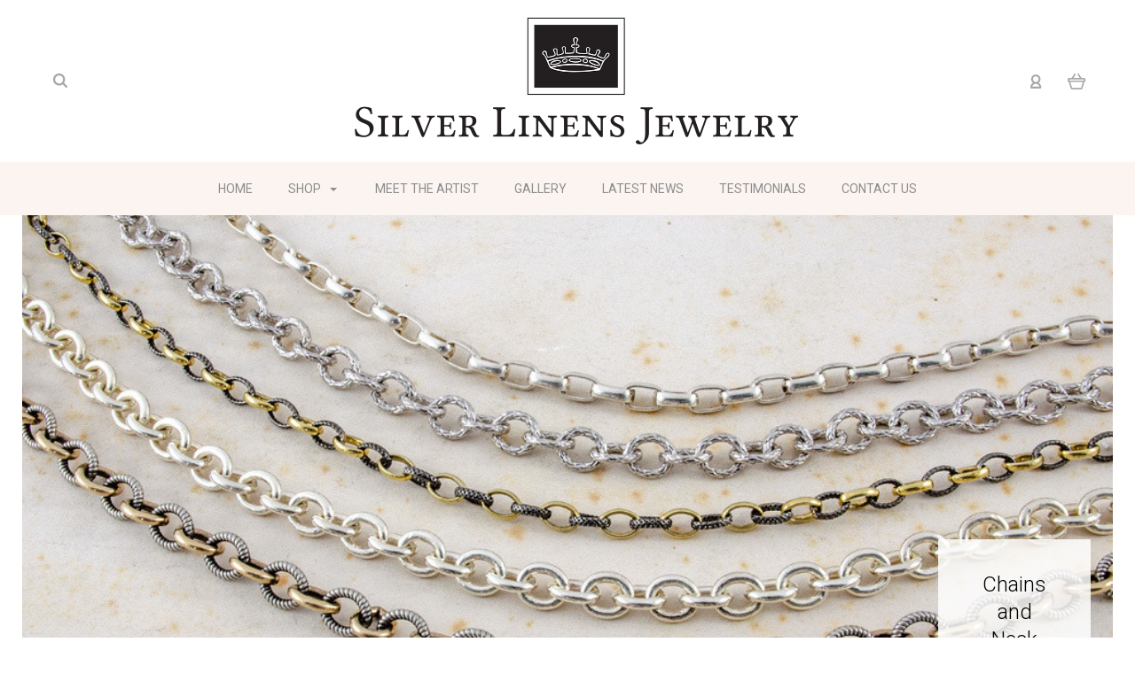

--- FILE ---
content_type: text/css; charset=UTF-8
request_url: https://silverlinensjewelry.com/content/slj-custom.css
body_size: 1173
content:
@charset "utf-8";
/* CSS Document */

.banners.banners-top {
	padding: 0;
}

.banners.banners-top .banner.rte {
	background-color: #f7e8e2 /*#fbf4f1*/;
	padding: .6rem;
	margin: 10px auto;
	font-weight: 500;
}

.banners.banners-top .banner.rte p.banner-contact-msg {
	font-size: 1rem;
}

.top-bar-center .site-branding-logo {
	margin: 10px 0;
	max-width: 500px;
}

.site-footer .site-branding .ratio-any img {
    max-width: 280px;
}

.site-footer a { opacity: 1; }

.products-home.section-alt-background {
    background-image: url(/product_images/uploaded_images/wallpaper-pink-tiny2.jpg);
	background-size: cover;
}

.main-nav-bar,
.home-about {
    background-color: #fbf4f1;
}

.home-about {
	padding: 20px 40px;
	margin: 20px auto 60px auto;
}

.home-about-title {
	margin: 80px auto 40px auto;
	text-align: center;
}

.about-photo {
	width: 32%;
	float: left;
	margin: 20px 3% 0 0;
}

.about-text {
	width: 63%;
	float: right;
}

.product-item-thumbnail {  /* product listing */
   	border: 1px solid #ddd;
}

.products-home.section-alt-background .product-item-thumbnail {  /* new arrivals*/
   	border: 1px solid #999;
}



.blog-posts {
	text-align: center;
	padding: 0 0 50px 0;
}

article.post .post-date { display: none; }

.show-title-x .category-banner .category-banner-caption {
    box-shadow: 1px 1px 5px #ccc;
	opacity: .9;
}

.category-banner .category-banner-caption {
	background-color: rgba(255,255,255,.85);
}

.category-banner .category-banner-caption .section-title {
	color: #000 !important;
}


/* dropdown nav */

.style-dropdown-expanded .six-children .contained-width .nav-tier-item, .style-dropdown-expanded .six-children .contained-width .nav-tier-item-empty {
	width: calc(21% - 20px);
}
.style-dropdown-expanded .six-children .contained-width > .nav-tier-item:nth-child(n+5) {
	margin-top: 0;
}

/* product grid 3-across */

.no-sidebar .product-listing-grid .account-product-item, 
.no-sidebar .product-listing-grid .product-grid-item {
	margin-left: 0 !important;
	margin-right: 0 !important;
	clear: none !important;
	width: 33% !important;
	height: 600px;
	
}

.product-item-thumbnail {
    box-shadow: 1px 1px 8px rgba(0, 0, 0, 0.3);
}





/* tablet portrait, landscape, some small laptops */
@media only screen and (max-width: 1023px) {
	
	.top-bar .container {
		min-height: 80px;
	}
	
	.top-bar .site-branding-logo, 
	.top-bar .site-branding-title {
    	max-height: 58px;
	}
	
	.banners.banners-top .banner.rte {
		margin-bottom: 5px;
	}
	
	.banners.banners-top .banner.rte p.banner-contact-msg {
		font-size: .7rem;
		font-weight: 400;
	}
	
	.no-sidebar .product-listing-grid .account-product-item, 
	.no-sidebar .product-listing-grid .product-grid-item {
		width: 50% !important;
	}
	
	/* product grid 2-across */

	.no-sidebar .product-listing-grid .account-product-item, 
	.no-sidebar .product-listing-grid .product-grid-item {
		height: 700px;

	}
	
	/* homepage slider */
	
	.carousel-navigation-item {
	  top: 54%;
	  padding: .4rem;
	}
	
	.carousel-item-info,
	.carousel-item-info.no-content {
		padding: 0 0 15px 0;
	}
	
	.home-about-title {
	  margin: 10px auto 20px auto;
	  text-align: center;
	}
	
	.home-about {
	  	margin: 10px auto 20px auto;
		padding: 20px;
	}
	
	section.products-home,
	section.blog-latest-posts {
		padding-top: 0 !important;
	}
	
	section.products-home h3.section-title {
		margin-top: 1rem !important;
		margin-bottom: .9rem !important;
	}
	
	.products-home .product-item-title {
	  margin: 0 0 .25rem;
	  font-size: 1rem;
	}
	
	.products-home .product-item-details .button.button-short {
	  padding: .8rem 1rem;
	}
	
	.products-home .product-grid-item {
		width: 49%;
		position: relative !important;
		left: auto !important;
	}
	
	.products-home .product-grid-item .product-item-actions .button {
		width: 100% !important;
	}
	
	.products-home .container.flickity-enabled {
		width: 100%;
	}
	
	.products-home .flickity-viewport,
	.blog-latest-posts .flickity-viewport {
		height: auto !important;
	}
	
	.products-home .flickity-slider,
	.blog-latest-posts .flickity-slider {
		transform: none !important;
		display: flex !important;
		justify-content: space-between !important;
		flex-wrap: wrap !important;
		width: 100% !important;
	}
	
	.blog-latest-posts .flickity-slider article {
		position: relative !important;
		left: 0 !important;
		width: 100% !important;
	}
	
	.blog-latest-posts .post-meta { display: none; }
	
	.blog-latest-posts .post-title { margin: 10px 0; }
	
	.blog-latest-posts .post-summary { font-size: 12px; }
	
	.blog-posts h2 { margin: 0; }
	
	/* BLOG PAGE */
	
	.blog-post-single h1.post-title {
		font-size: 1.5rem;
		line-height: 1.2; 
	}
	
	/* PRODUCT PAGE */
	
	.product-details-column h1.product-title {
		font-size: 1.4rem;
		line-height: 1.2;
	}
	
}


/* Mobile anything and below (devices and browsers) */      
@media only screen and (min-width: 767px) and (max-width:1023px) {

	.carousel-navigation-item {
    	top: 44%;
    	bottom: auto;
    
  	}
	
}

/* Mobile anything and below (devices and browsers) */      
@media only screen and (max-width: 767px) {
	
	/* product grid 1-across */

	.no-sidebar .product-listing-grid .account-product-item, 
	.no-sidebar .product-listing-grid .product-grid-item {
		width: 100% !important;
		height: auto;
	}
	
	
	.mobile-customer-utils {
		right: 0;
	}
	
	.about-photo {
		width: 100%;
		margin: 0;
	}

	.about-text {
		width: 100%;
		float: left;
		text-align: center; 
		color: #333;
		font-size: 14px;
	}
	
	
}

--- FILE ---
content_type: application/javascript; charset=UTF-8
request_url: https://cdn11.bigcommerce.com/s-972zkwqll4/stencil/92f2e830-7436-0136-ad50-633ff0d6ced1/e/f99cb100-ec44-013b-669b-4eadfd521b4e/js/bundle.js
body_size: 268506
content:
!function(t){function e(r){if(n[r])return n[r].exports;var i=n[r]={i:r,l:!1,exports:{}};return t[r].call(i.exports,i,i.exports,e),i.l=!0,i.exports}var n={};e.m=t,e.c=n,e.d=function(t,n,r){e.o(t,n)||Object.defineProperty(t,n,{configurable:!1,enumerable:!0,get:r})},e.n=function(t){var n=t&&t.__esModule?function(){return t.default}:function(){return t};return e.d(n,"a",n),n},e.o=function(t,e){return Object.prototype.hasOwnProperty.call(t,e)},e.p="",e(e.s=170)}([function(t,e,n){var r=n(2),i=n(21),o=n(13),a=n(14),s=n(22),u=function(t,e,n){var c,l,f,p,d=t&u.F,h=t&u.G,v=t&u.S,g=t&u.P,y=t&u.B,m=h?r:v?r[e]||(r[e]={}):(r[e]||{}).prototype,b=h?i:i[e]||(i[e]={}),w=b.prototype||(b.prototype={});h&&(n=e);for(c in n)l=!d&&m&&void 0!==m[c],f=(l?m:n)[c],p=y&&l?s(f,r):g&&"function"==typeof f?s(Function.call,f):f,m&&a(m,c,f,t&u.U),b[c]!=f&&o(b,c,p),g&&w[c]!=f&&(w[c]=f)};r.core=i,u.F=1,u.G=2,u.S=4,u.P=8,u.B=16,u.W=32,u.U=64,u.R=128,t.exports=u},function(t,e,n){var r=n(4);t.exports=function(t){if(!r(t))throw TypeError(t+" is not an object!");return t}},function(t,e){var n=t.exports="undefined"!=typeof window&&window.Math==Math?window:"undefined"!=typeof self&&self.Math==Math?self:Function("return this")();"number"==typeof __g&&(__g=n)},function(t,e){t.exports=function(t){try{return!!t()}catch(t){return!0}}},function(t,e){t.exports=function(t){return"object"==typeof t?null!==t:"function"==typeof t}},function(t,e,n){var r=n(64)("wks"),i=n(40),o=n(2).Symbol,a="function"==typeof o;(t.exports=function(t){return r[t]||(r[t]=a&&o[t]||(a?o:i)("Symbol."+t))}).store=r},function(t,e,n){t.exports=!n(3)(function(){return 7!=Object.defineProperty({},"a",{get:function(){return 7}}).a})},function(t,e,n){var r=n(1),i=n(118),o=n(26),a=Object.defineProperty;e.f=n(6)?Object.defineProperty:function(t,e,n){if(r(t),e=o(e,!0),r(n),i)try{return a(t,e,n)}catch(t){}if("get"in n||"set"in n)throw TypeError("Accessors not supported!");return"value"in n&&(t[e]=n.value),t}},function(t,e,n){var r=n(28),i=Math.min;t.exports=function(t){return t>0?i(r(t),9007199254740991):0}},function(t,e,n){"use strict";function r(t,e){if(!(t instanceof e))throw new TypeError("Cannot call a class as a function")}e.__esModule=!0;var i=function(){function t(){r(this,t)}return t.prototype.before=function(t){t()},t.prototype.loaded=function(t){t()},t.prototype.after=function(t){t()},t.prototype.type=function(){return this.constructor.name},t}();e.default=i},function(t,e,n){var r=n(27);t.exports=function(t){return Object(r(t))}},function(t,e,n){"use strict";(function(t){function r(t){return t&&t.__esModule?t:{default:t}}var i;e.__esModule=!0,e.tools=e.api=e.hooks=void 0;var o="function"==typeof Symbol&&"symbol"==typeof Symbol.iterator?function(t){return typeof t}:function(t){return t&&"function"==typeof Symbol&&t.constructor===Symbol&&t!==Symbol.prototype?"symbol":typeof t},a=n(61),s=r(a),u=n(379),c=r(u),l=n(391),f=r(l),p={hooks:s.default,api:c.default,tools:f.default};e.hooks=s.default,e.api=c.default,e.tools=f.default,e.default=p,function(r){n(393)&&r?void 0!==(i=function(){r.stencilUtils=p}.call(e,n,e,t))&&(t.exports=i):"object"===o(t)&&t.exports?t.exports=p:window.stencilUtils=p}(void 0)}).call(e,n(60)(t))},function(t,e){t.exports=function(t){if("function"!=typeof t)throw TypeError(t+" is not a function!");return t}},function(t,e,n){var r=n(7),i=n(39);t.exports=n(6)?function(t,e,n){return r.f(t,e,i(1,n))}:function(t,e,n){return t[e]=n,t}},function(t,e,n){var r=n(2),i=n(13),o=n(16),a=n(40)("src"),s=Function.toString,u=(""+s).split("toString");n(21).inspectSource=function(t){return s.call(t)},(t.exports=function(t,e,n,s){var c="function"==typeof n;c&&(o(n,"name")||i(n,"name",e)),t[e]!==n&&(c&&(o(n,a)||i(n,a,t[e]?""+t[e]:u.join(String(e)))),t===r?t[e]=n:s?t[e]?t[e]=n:i(t,e,n):(delete t[e],i(t,e,n)))})(Function.prototype,"toString",function(){return"function"==typeof this&&this[a]||s.call(this)})},function(t,e,n){var r=n(0),i=n(3),o=n(27),a=/"/g,s=function(t,e,n,r){var i=String(o(t)),s="<"+e;return""!==n&&(s+=" "+n+'="'+String(r).replace(a,"&quot;")+'"'),s+">"+i+"</"+e+">"};t.exports=function(t,e){var n={};n[t]=e(s),r(r.P+r.F*i(function(){var e=""[t]('"');return e!==e.toLowerCase()||e.split('"').length>3}),"String",n)}},function(t,e){var n={}.hasOwnProperty;t.exports=function(t,e){return n.call(t,e)}},function(t,e,n){var r=n(57),i=n(27);t.exports=function(t){return r(i(t))}},function(t,e,n){var r=n(58),i=n(39),o=n(17),a=n(26),s=n(16),u=n(118),c=Object.getOwnPropertyDescriptor;e.f=n(6)?c:function(t,e){if(t=o(t),e=a(e,!0),u)try{return c(t,e)}catch(t){}if(s(t,e))return i(!r.f.call(t,e),t[e])}},function(t,e,n){var r=n(16),i=n(10),o=n(83)("IE_PROTO"),a=Object.prototype;t.exports=Object.getPrototypeOf||function(t){return t=i(t),r(t,o)?t[o]:"function"==typeof t.constructor&&t instanceof t.constructor?t.constructor.prototype:t instanceof Object?a:null}},function(t,e,n){var r,i;!function(e,n){"use strict";"object"==typeof t&&"object"==typeof t.exports?t.exports=e.document?n(e,!0):function(t){if(!t.document)throw new Error("jQuery requires a window with a document");return n(t)}:n(e)}("undefined"!=typeof window?window:this,function(n,o){"use strict";function a(t,e,n){e=e||lt;var r,i=e.createElement("script");if(i.text=t,n)for(r in kt)n[r]&&(i[r]=n[r]);e.head.appendChild(i).parentNode.removeChild(i)}function s(t){return null==t?t+"":"object"==typeof t||"function"==typeof t?gt[yt.call(t)]||"object":typeof t}function u(t){var e=!!t&&"length"in t&&t.length,n=s(t);return!xt(t)&&!St(t)&&("array"===n||0===e||"number"==typeof e&&e>0&&e-1 in t)}function c(t,e){return t.nodeName&&t.nodeName.toLowerCase()===e.toLowerCase()}function l(t,e,n){return xt(e)?Ct.grep(t,function(t,r){return!!e.call(t,r,t)!==n}):e.nodeType?Ct.grep(t,function(t){return t===e!==n}):"string"!=typeof e?Ct.grep(t,function(t){return vt.call(e,t)>-1!==n}):Ct.filter(e,t,n)}function f(t,e){for(;(t=t[e])&&1!==t.nodeType;);return t}function p(t){var e={};return Ct.each(t.match(Pt)||[],function(t,n){e[n]=!0}),e}function d(t){return t}function h(t){throw t}function v(t,e,n,r){var i;try{t&&xt(i=t.promise)?i.call(t).done(e).fail(n):t&&xt(i=t.then)?i.call(t,e,n):e.apply(void 0,[t].slice(r))}catch(t){n.apply(void 0,[t])}}function g(){lt.removeEventListener("DOMContentLoaded",g),n.removeEventListener("load",g),Ct.ready()}function y(t,e){return e.toUpperCase()}function m(t){return t.replace(qt,"ms-").replace(zt,y)}function b(){this.expando=Ct.expando+b.uid++}function w(t){return"true"===t||"false"!==t&&("null"===t?null:t===+t+""?+t:Bt.test(t)?JSON.parse(t):t)}function _(t,e,n){var r;if(void 0===n&&1===t.nodeType)if(r="data-"+e.replace(Vt,"-$&").toLowerCase(),"string"==typeof(n=t.getAttribute(r))){try{n=w(n)}catch(t){}Ut.set(t,e,n)}else n=void 0;return n}function x(t,e,n,r){var i,o,a=20,s=r?function(){return r.cur()}:function(){return Ct.css(t,e,"")},u=s(),c=n&&n[3]||(Ct.cssNumber[e]?"":"px"),l=(Ct.cssNumber[e]||"px"!==c&&+u)&&Xt.exec(Ct.css(t,e));if(l&&l[3]!==c){for(u/=2,c=c||l[3],l=+u||1;a--;)Ct.style(t,e,l+c),(1-o)*(1-(o=s()/u||.5))<=0&&(a=0),l/=o;l*=2,Ct.style(t,e,l+c),n=n||[]}return n&&(l=+l||+u||0,i=n[1]?l+(n[1]+1)*n[2]:+n[2],r&&(r.unit=c,r.start=l,r.end=i)),i}function S(t){var e,n=t.ownerDocument,r=t.nodeName,i=Kt[r];return i||(e=n.body.appendChild(n.createElement(r)),i=Ct.css(e,"display"),e.parentNode.removeChild(e),"none"===i&&(i="block"),Kt[r]=i,i)}function k(t,e){for(var n,r,i=[],o=0,a=t.length;o<a;o++)r=t[o],r.style&&(n=r.style.display,e?("none"===n&&(i[o]=Wt.get(r,"display")||null,i[o]||(r.style.display="")),""===r.style.display&&Yt(r)&&(i[o]=S(r))):"none"!==n&&(i[o]="none",Wt.set(r,"display",n)));for(o=0;o<a;o++)null!=i[o]&&(t[o].style.display=i[o]);return t}function C(t,e){var n;return n=void 0!==t.getElementsByTagName?t.getElementsByTagName(e||"*"):void 0!==t.querySelectorAll?t.querySelectorAll(e||"*"):[],void 0===e||e&&c(t,e)?Ct.merge([t],n):n}function T(t,e){for(var n=0,r=t.length;n<r;n++)Wt.set(t[n],"globalEval",!e||Wt.get(e[n],"globalEval"))}function E(t,e,n,r,i){for(var o,a,u,c,l,f,p=e.createDocumentFragment(),d=[],h=0,v=t.length;h<v;h++)if((o=t[h])||0===o)if("object"===s(o))Ct.merge(d,o.nodeType?[o]:o);else if(re.test(o)){for(a=a||p.appendChild(e.createElement("div")),u=(te.exec(o)||["",""])[1].toLowerCase(),c=ne[u]||ne._default,a.innerHTML=c[1]+Ct.htmlPrefilter(o)+c[2],f=c[0];f--;)a=a.lastChild;Ct.merge(d,a.childNodes),a=p.firstChild,a.textContent=""}else d.push(e.createTextNode(o));for(p.textContent="",h=0;o=d[h++];)if(r&&Ct.inArray(o,r)>-1)i&&i.push(o);else if(l=Ct.contains(o.ownerDocument,o),a=C(p.appendChild(o),"script"),l&&T(a),n)for(f=0;o=a[f++];)ee.test(o.type||"")&&n.push(o);return p}function A(){return!0}function $(){return!1}function O(){try{return lt.activeElement}catch(t){}}function j(t,e,n,r,i,o){var a,s;if("object"==typeof e){"string"!=typeof n&&(r=r||n,n=void 0);for(s in e)j(t,s,n,r,e[s],o);return t}if(null==r&&null==i?(i=n,r=n=void 0):null==i&&("string"==typeof n?(i=r,r=void 0):(i=r,r=n,n=void 0)),!1===i)i=$;else if(!i)return t;return 1===o&&(a=i,i=function(t){return Ct().off(t),a.apply(this,arguments)},i.guid=a.guid||(a.guid=Ct.guid++)),t.each(function(){Ct.event.add(this,e,i,r,n)})}function I(t,e){return c(t,"table")&&c(11!==e.nodeType?e:e.firstChild,"tr")?Ct(t).children("tbody")[0]||t:t}function M(t){return t.type=(null!==t.getAttribute("type"))+"/"+t.type,t}function L(t){return"true/"===(t.type||"").slice(0,5)?t.type=t.type.slice(5):t.removeAttribute("type"),t}function D(t,e){var n,r,i,o,a,s,u,c;if(1===e.nodeType){if(Wt.hasData(t)&&(o=Wt.access(t),a=Wt.set(e,o),c=o.events)){delete a.handle,a.events={};for(i in c)for(n=0,r=c[i].length;n<r;n++)Ct.event.add(e,i,c[i][n])}Ut.hasData(t)&&(s=Ut.access(t),u=Ct.extend({},s),Ut.set(e,u))}}function P(t,e){var n=e.nodeName.toLowerCase();"input"===n&&Jt.test(t.type)?e.checked=t.checked:"input"!==n&&"textarea"!==n||(e.defaultValue=t.defaultValue)}function N(t,e,n,r){e=dt.apply([],e);var i,o,s,u,c,l,f=0,p=t.length,d=p-1,h=e[0],v=xt(h);if(v||p>1&&"string"==typeof h&&!_t.checkClone&&le.test(h))return t.each(function(i){var o=t.eq(i);v&&(e[0]=h.call(this,i,o.html())),N(o,e,n,r)});if(p&&(i=E(e,t[0].ownerDocument,!1,t,r),o=i.firstChild,1===i.childNodes.length&&(i=o),o||r)){for(s=Ct.map(C(i,"script"),M),u=s.length;f<p;f++)c=i,f!==d&&(c=Ct.clone(c,!0,!0),u&&Ct.merge(s,C(c,"script"))),n.call(t[f],c,f);if(u)for(l=s[s.length-1].ownerDocument,Ct.map(s,L),f=0;f<u;f++)c=s[f],ee.test(c.type||"")&&!Wt.access(c,"globalEval")&&Ct.contains(l,c)&&(c.src&&"module"!==(c.type||"").toLowerCase()?Ct._evalUrl&&Ct._evalUrl(c.src):a(c.textContent.replace(fe,""),l,c))}return t}function R(t,e,n){for(var r,i=e?Ct.filter(e,t):t,o=0;null!=(r=i[o]);o++)n||1!==r.nodeType||Ct.cleanData(C(r)),r.parentNode&&(n&&Ct.contains(r.ownerDocument,r)&&T(C(r,"script")),r.parentNode.removeChild(r));return t}function F(t,e,n){var r,i,o,a,s=t.style;return n=n||de(t),n&&(a=n.getPropertyValue(e)||n[e],""!==a||Ct.contains(t.ownerDocument,t)||(a=Ct.style(t,e)),!_t.pixelBoxStyles()&&pe.test(a)&&he.test(e)&&(r=s.width,i=s.minWidth,o=s.maxWidth,s.minWidth=s.maxWidth=s.width=a,a=n.width,s.width=r,s.minWidth=i,s.maxWidth=o)),void 0!==a?a+"":a}function q(t,e){return{get:function(){return t()?void delete this.get:(this.get=e).apply(this,arguments)}}}function z(t){if(t in we)return t;for(var e=t[0].toUpperCase()+t.slice(1),n=be.length;n--;)if((t=be[n]+e)in we)return t}function H(t){var e=Ct.cssProps[t];return e||(e=Ct.cssProps[t]=z(t)||t),e}function W(t,e,n){var r=Xt.exec(e);return r?Math.max(0,r[2]-(n||0))+(r[3]||"px"):e}function U(t,e,n,r,i,o){var a="width"===e?1:0,s=0,u=0;if(n===(r?"border":"content"))return 0;for(;a<4;a+=2)"margin"===n&&(u+=Ct.css(t,n+Zt[a],!0,i)),r?("content"===n&&(u-=Ct.css(t,"padding"+Zt[a],!0,i)),"margin"!==n&&(u-=Ct.css(t,"border"+Zt[a]+"Width",!0,i))):(u+=Ct.css(t,"padding"+Zt[a],!0,i),"padding"!==n?u+=Ct.css(t,"border"+Zt[a]+"Width",!0,i):s+=Ct.css(t,"border"+Zt[a]+"Width",!0,i));return!r&&o>=0&&(u+=Math.max(0,Math.ceil(t["offset"+e[0].toUpperCase()+e.slice(1)]-o-u-s-.5))),u}function B(t,e,n){var r=de(t),i=F(t,e,r),o="border-box"===Ct.css(t,"boxSizing",!1,r),a=o;if(pe.test(i)){if(!n)return i;i="auto"}return a=a&&(_t.boxSizingReliable()||i===t.style[e]),("auto"===i||!parseFloat(i)&&"inline"===Ct.css(t,"display",!1,r))&&(i=t["offset"+e[0].toUpperCase()+e.slice(1)],a=!0),(i=parseFloat(i)||0)+U(t,e,n||(o?"border":"content"),a,r,i)+"px"}function V(t,e,n,r,i){return new V.prototype.init(t,e,n,r,i)}function G(){xe&&(!1===lt.hidden&&n.requestAnimationFrame?n.requestAnimationFrame(G):n.setTimeout(G,Ct.fx.interval),Ct.fx.tick())}function X(){return n.setTimeout(function(){_e=void 0}),_e=Date.now()}function Z(t,e){var n,r=0,i={height:t};for(e=e?1:0;r<4;r+=2-e)n=Zt[r],i["margin"+n]=i["padding"+n]=t;return e&&(i.opacity=i.width=t),i}function Y(t,e,n){for(var r,i=(J.tweeners[e]||[]).concat(J.tweeners["*"]),o=0,a=i.length;o<a;o++)if(r=i[o].call(n,e,t))return r}function Q(t,e,n){var r,i,o,a,s,u,c,l,f="width"in e||"height"in e,p=this,d={},h=t.style,v=t.nodeType&&Yt(t),g=Wt.get(t,"fxshow");n.queue||(a=Ct._queueHooks(t,"fx"),null==a.unqueued&&(a.unqueued=0,s=a.empty.fire,a.empty.fire=function(){a.unqueued||s()}),a.unqueued++,p.always(function(){p.always(function(){a.unqueued--,Ct.queue(t,"fx").length||a.empty.fire()})}));for(r in e)if(i=e[r],Se.test(i)){if(delete e[r],o=o||"toggle"===i,i===(v?"hide":"show")){if("show"!==i||!g||void 0===g[r])continue;v=!0}d[r]=g&&g[r]||Ct.style(t,r)}if((u=!Ct.isEmptyObject(e))||!Ct.isEmptyObject(d)){f&&1===t.nodeType&&(n.overflow=[h.overflow,h.overflowX,h.overflowY],c=g&&g.display,null==c&&(c=Wt.get(t,"display")),l=Ct.css(t,"display"),"none"===l&&(c?l=c:(k([t],!0),c=t.style.display||c,l=Ct.css(t,"display"),k([t]))),("inline"===l||"inline-block"===l&&null!=c)&&"none"===Ct.css(t,"float")&&(u||(p.done(function(){h.display=c}),null==c&&(l=h.display,c="none"===l?"":l)),h.display="inline-block")),n.overflow&&(h.overflow="hidden",p.always(function(){h.overflow=n.overflow[0],h.overflowX=n.overflow[1],h.overflowY=n.overflow[2]})),u=!1;for(r in d)u||(g?"hidden"in g&&(v=g.hidden):g=Wt.access(t,"fxshow",{display:c}),o&&(g.hidden=!v),v&&k([t],!0),p.done(function(){v||k([t]),Wt.remove(t,"fxshow");for(r in d)Ct.style(t,r,d[r])})),u=Y(v?g[r]:0,r,p),r in g||(g[r]=u.start,v&&(u.end=u.start,u.start=0))}}function K(t,e){var n,r,i,o,a;for(n in t)if(r=m(n),i=e[r],o=t[n],Array.isArray(o)&&(i=o[1],o=t[n]=o[0]),n!==r&&(t[r]=o,delete t[n]),(a=Ct.cssHooks[r])&&"expand"in a){o=a.expand(o),delete t[r];for(n in o)n in t||(t[n]=o[n],e[n]=i)}else e[r]=i}function J(t,e,n){var r,i,o=0,a=J.prefilters.length,s=Ct.Deferred().always(function(){delete u.elem}),u=function(){if(i)return!1;for(var e=_e||X(),n=Math.max(0,c.startTime+c.duration-e),r=n/c.duration||0,o=1-r,a=0,u=c.tweens.length;a<u;a++)c.tweens[a].run(o);return s.notifyWith(t,[c,o,n]),o<1&&u?n:(u||s.notifyWith(t,[c,1,0]),s.resolveWith(t,[c]),!1)},c=s.promise({elem:t,props:Ct.extend({},e),opts:Ct.extend(!0,{specialEasing:{},easing:Ct.easing._default},n),originalProperties:e,originalOptions:n,startTime:_e||X(),duration:n.duration,tweens:[],createTween:function(e,n){var r=Ct.Tween(t,c.opts,e,n,c.opts.specialEasing[e]||c.opts.easing);return c.tweens.push(r),r},stop:function(e){var n=0,r=e?c.tweens.length:0;if(i)return this;for(i=!0;n<r;n++)c.tweens[n].run(1);return e?(s.notifyWith(t,[c,1,0]),s.resolveWith(t,[c,e])):s.rejectWith(t,[c,e]),this}}),l=c.props;for(K(l,c.opts.specialEasing);o<a;o++)if(r=J.prefilters[o].call(c,t,l,c.opts))return xt(r.stop)&&(Ct._queueHooks(c.elem,c.opts.queue).stop=r.stop.bind(r)),r;return Ct.map(l,Y,c),xt(c.opts.start)&&c.opts.start.call(t,c),c.progress(c.opts.progress).done(c.opts.done,c.opts.complete).fail(c.opts.fail).always(c.opts.always),Ct.fx.timer(Ct.extend(u,{elem:t,anim:c,queue:c.opts.queue})),c}function tt(t){return(t.match(Pt)||[]).join(" ")}function et(t){return t.getAttribute&&t.getAttribute("class")||""}function nt(t){return Array.isArray(t)?t:"string"==typeof t?t.match(Pt)||[]:[]}function rt(t,e,n,r){var i;if(Array.isArray(e))Ct.each(e,function(e,i){n||De.test(t)?r(t,i):rt(t+"["+("object"==typeof i&&null!=i?e:"")+"]",i,n,r)});else if(n||"object"!==s(e))r(t,e);else for(i in e)rt(t+"["+i+"]",e[i],n,r)}function it(t){return function(e,n){"string"!=typeof e&&(n=e,e="*");var r,i=0,o=e.toLowerCase().match(Pt)||[];if(xt(n))for(;r=o[i++];)"+"===r[0]?(r=r.slice(1)||"*",(t[r]=t[r]||[]).unshift(n)):(t[r]=t[r]||[]).push(n)}}function ot(t,e,n,r){function i(s){var u;return o[s]=!0,Ct.each(t[s]||[],function(t,s){var c=s(e,n,r);return"string"!=typeof c||a||o[c]?a?!(u=c):void 0:(e.dataTypes.unshift(c),i(c),!1)}),u}var o={},a=t===Ge;return i(e.dataTypes[0])||!o["*"]&&i("*")}function at(t,e){var n,r,i=Ct.ajaxSettings.flatOptions||{};for(n in e)void 0!==e[n]&&((i[n]?t:r||(r={}))[n]=e[n]);return r&&Ct.extend(!0,t,r),t}function st(t,e,n){for(var r,i,o,a,s=t.contents,u=t.dataTypes;"*"===u[0];)u.shift(),void 0===r&&(r=t.mimeType||e.getResponseHeader("Content-Type"));if(r)for(i in s)if(s[i]&&s[i].test(r)){u.unshift(i);break}if(u[0]in n)o=u[0];else{for(i in n){if(!u[0]||t.converters[i+" "+u[0]]){o=i;break}a||(a=i)}o=o||a}if(o)return o!==u[0]&&u.unshift(o),n[o]}function ut(t,e,n,r){var i,o,a,s,u,c={},l=t.dataTypes.slice();if(l[1])for(a in t.converters)c[a.toLowerCase()]=t.converters[a];for(o=l.shift();o;)if(t.responseFields[o]&&(n[t.responseFields[o]]=e),!u&&r&&t.dataFilter&&(e=t.dataFilter(e,t.dataType)),u=o,o=l.shift())if("*"===o)o=u;else if("*"!==u&&u!==o){if(!(a=c[u+" "+o]||c["* "+o]))for(i in c)if(s=i.split(" "),s[1]===o&&(a=c[u+" "+s[0]]||c["* "+s[0]])){!0===a?a=c[i]:!0!==c[i]&&(o=s[0],l.unshift(s[1]));break}if(!0!==a)if(a&&t.throws)e=a(e);else try{e=a(e)}catch(t){return{state:"parsererror",error:a?t:"No conversion from "+u+" to "+o}}}return{state:"success",data:e}}var ct=[],lt=n.document,ft=Object.getPrototypeOf,pt=ct.slice,dt=ct.concat,ht=ct.push,vt=ct.indexOf,gt={},yt=gt.toString,mt=gt.hasOwnProperty,bt=mt.toString,wt=bt.call(Object),_t={},xt=function(t){return"function"==typeof t&&"number"!=typeof t.nodeType},St=function(t){return null!=t&&t===t.window},kt={type:!0,src:!0,noModule:!0},Ct=function(t,e){return new Ct.fn.init(t,e)},Tt=/^[\s\uFEFF\xA0]+|[\s\uFEFF\xA0]+$/g;Ct.fn=Ct.prototype={jquery:"3.3.1",constructor:Ct,length:0,toArray:function(){return pt.call(this)},get:function(t){return null==t?pt.call(this):t<0?this[t+this.length]:this[t]},pushStack:function(t){var e=Ct.merge(this.constructor(),t);return e.prevObject=this,e},each:function(t){return Ct.each(this,t)},map:function(t){return this.pushStack(Ct.map(this,function(e,n){return t.call(e,n,e)}))},slice:function(){return this.pushStack(pt.apply(this,arguments))},first:function(){return this.eq(0)},last:function(){return this.eq(-1)},eq:function(t){var e=this.length,n=+t+(t<0?e:0);return this.pushStack(n>=0&&n<e?[this[n]]:[])},end:function(){return this.prevObject||this.constructor()},push:ht,sort:ct.sort,splice:ct.splice},Ct.extend=Ct.fn.extend=function(){var t,e,n,r,i,o,a=arguments[0]||{},s=1,u=arguments.length,c=!1;for("boolean"==typeof a&&(c=a,a=arguments[s]||{},s++),"object"==typeof a||xt(a)||(a={}),s===u&&(a=this,s--);s<u;s++)if(null!=(t=arguments[s]))for(e in t)n=a[e],r=t[e],a!==r&&(c&&r&&(Ct.isPlainObject(r)||(i=Array.isArray(r)))?(i?(i=!1,o=n&&Array.isArray(n)?n:[]):o=n&&Ct.isPlainObject(n)?n:{},a[e]=Ct.extend(c,o,r)):void 0!==r&&(a[e]=r));return a},Ct.extend({expando:"jQuery"+("3.3.1"+Math.random()).replace(/\D/g,""),isReady:!0,error:function(t){throw new Error(t)},noop:function(){},isPlainObject:function(t){var e,n;return!(!t||"[object Object]"!==yt.call(t))&&(!(e=ft(t))||"function"==typeof(n=mt.call(e,"constructor")&&e.constructor)&&bt.call(n)===wt)},isEmptyObject:function(t){var e;for(e in t)return!1;return!0},globalEval:function(t){a(t)},each:function(t,e){var n,r=0;if(u(t))for(n=t.length;r<n&&!1!==e.call(t[r],r,t[r]);r++);else for(r in t)if(!1===e.call(t[r],r,t[r]))break;return t},trim:function(t){return null==t?"":(t+"").replace(Tt,"")},makeArray:function(t,e){var n=e||[];return null!=t&&(u(Object(t))?Ct.merge(n,"string"==typeof t?[t]:t):ht.call(n,t)),n},inArray:function(t,e,n){return null==e?-1:vt.call(e,t,n)},merge:function(t,e){for(var n=+e.length,r=0,i=t.length;r<n;r++)t[i++]=e[r];return t.length=i,t},grep:function(t,e,n){for(var r=[],i=0,o=t.length,a=!n;i<o;i++)!e(t[i],i)!==a&&r.push(t[i]);return r},map:function(t,e,n){var r,i,o=0,a=[];if(u(t))for(r=t.length;o<r;o++)null!=(i=e(t[o],o,n))&&a.push(i);else for(o in t)null!=(i=e(t[o],o,n))&&a.push(i);return dt.apply([],a)},guid:1,support:_t}),"function"==typeof Symbol&&(Ct.fn[Symbol.iterator]=ct[Symbol.iterator]),Ct.each("Boolean Number String Function Array Date RegExp Object Error Symbol".split(" "),function(t,e){gt["[object "+e+"]"]=e.toLowerCase()});var Et=function(t){function e(t,e,n,r){var i,o,a,s,u,l,p,d=e&&e.ownerDocument,h=e?e.nodeType:9;if(n=n||[],"string"!=typeof t||!t||1!==h&&9!==h&&11!==h)return n;if(!r&&((e?e.ownerDocument||e:F)!==j&&O(e),e=e||j,M)){if(11!==h&&(u=vt.exec(t)))if(i=u[1]){if(9===h){if(!(a=e.getElementById(i)))return n;if(a.id===i)return n.push(a),n}else if(d&&(a=d.getElementById(i))&&N(e,a)&&a.id===i)return n.push(a),n}else{if(u[2])return Y.apply(n,e.getElementsByTagName(t)),n;if((i=u[3])&&w.getElementsByClassName&&e.getElementsByClassName)return Y.apply(n,e.getElementsByClassName(i)),n}if(w.qsa&&!U[t+" "]&&(!L||!L.test(t))){if(1!==h)d=e,p=t;else if("object"!==e.nodeName.toLowerCase()){for((s=e.getAttribute("id"))?s=s.replace(bt,wt):e.setAttribute("id",s=R),l=k(t),o=l.length;o--;)l[o]="#"+s+" "+f(l[o]);p=l.join(","),d=gt.test(t)&&c(e.parentNode)||e}if(p)try{return Y.apply(n,d.querySelectorAll(p)),n}catch(t){}finally{s===R&&e.removeAttribute("id")}}}return T(t.replace(ot,"$1"),e,n,r)}function n(){function t(n,r){return e.push(n+" ")>_.cacheLength&&delete t[e.shift()],t[n+" "]=r}var e=[];return t}function r(t){return t[R]=!0,t}function i(t){var e=j.createElement("fieldset");try{return!!t(e)}catch(t){return!1}finally{e.parentNode&&e.parentNode.removeChild(e),e=null}}function o(t,e){for(var n=t.split("|"),r=n.length;r--;)_.attrHandle[n[r]]=e}function a(t,e){var n=e&&t,r=n&&1===t.nodeType&&1===e.nodeType&&t.sourceIndex-e.sourceIndex;if(r)return r;if(n)for(;n=n.nextSibling;)if(n===e)return-1;return t?1:-1}function s(t){return function(e){return"form"in e?e.parentNode&&!1===e.disabled?"label"in e?"label"in e.parentNode?e.parentNode.disabled===t:e.disabled===t:e.isDisabled===t||e.isDisabled!==!t&&xt(e)===t:e.disabled===t:"label"in e&&e.disabled===t}}function u(t){return r(function(e){return e=+e,r(function(n,r){for(var i,o=t([],n.length,e),a=o.length;a--;)n[i=o[a]]&&(n[i]=!(r[i]=n[i]))})})}function c(t){return t&&void 0!==t.getElementsByTagName&&t}function l(){}function f(t){for(var e=0,n=t.length,r="";e<n;e++)r+=t[e].value;return r}function p(t,e,n){var r=e.dir,i=e.next,o=i||r,a=n&&"parentNode"===o,s=z++;return e.first?function(e,n,i){for(;e=e[r];)if(1===e.nodeType||a)return t(e,n,i);return!1}:function(e,n,u){var c,l,f,p=[q,s];if(u){for(;e=e[r];)if((1===e.nodeType||a)&&t(e,n,u))return!0}else for(;e=e[r];)if(1===e.nodeType||a)if(f=e[R]||(e[R]={}),l=f[e.uniqueID]||(f[e.uniqueID]={}),i&&i===e.nodeName.toLowerCase())e=e[r]||e;else{if((c=l[o])&&c[0]===q&&c[1]===s)return p[2]=c[2];if(l[o]=p,p[2]=t(e,n,u))return!0}return!1}}function d(t){return t.length>1?function(e,n,r){for(var i=t.length;i--;)if(!t[i](e,n,r))return!1;return!0}:t[0]}function h(t,n,r){for(var i=0,o=n.length;i<o;i++)e(t,n[i],r);return r}function v(t,e,n,r,i){for(var o,a=[],s=0,u=t.length,c=null!=e;s<u;s++)(o=t[s])&&(n&&!n(o,r,i)||(a.push(o),c&&e.push(s)));return a}function g(t,e,n,i,o,a){return i&&!i[R]&&(i=g(i)),o&&!o[R]&&(o=g(o,a)),r(function(r,a,s,u){var c,l,f,p=[],d=[],g=a.length,y=r||h(e||"*",s.nodeType?[s]:s,[]),m=!t||!r&&e?y:v(y,p,t,s,u),b=n?o||(r?t:g||i)?[]:a:m;if(n&&n(m,b,s,u),i)for(c=v(b,d),i(c,[],s,u),l=c.length;l--;)(f=c[l])&&(b[d[l]]=!(m[d[l]]=f));if(r){if(o||t){if(o){for(c=[],l=b.length;l--;)(f=b[l])&&c.push(m[l]=f);o(null,b=[],c,u)}for(l=b.length;l--;)(f=b[l])&&(c=o?K(r,f):p[l])>-1&&(r[c]=!(a[c]=f))}}else b=v(b===a?b.splice(g,b.length):b),o?o(null,a,b,u):Y.apply(a,b)})}function y(t){for(var e,n,r,i=t.length,o=_.relative[t[0].type],a=o||_.relative[" "],s=o?1:0,u=p(function(t){return t===e},a,!0),c=p(function(t){return K(e,t)>-1},a,!0),l=[function(t,n,r){var i=!o&&(r||n!==E)||((e=n).nodeType?u(t,n,r):c(t,n,r));return e=null,i}];s<i;s++)if(n=_.relative[t[s].type])l=[p(d(l),n)];else{if(n=_.filter[t[s].type].apply(null,t[s].matches),n[R]){for(r=++s;r<i&&!_.relative[t[r].type];r++);return g(s>1&&d(l),s>1&&f(t.slice(0,s-1).concat({value:" "===t[s-2].type?"*":""})).replace(ot,"$1"),n,s<r&&y(t.slice(s,r)),r<i&&y(t=t.slice(r)),r<i&&f(t))}l.push(n)}return d(l)}function m(t,n){var i=n.length>0,o=t.length>0,a=function(r,a,s,u,c){var l,f,p,d=0,h="0",g=r&&[],y=[],m=E,b=r||o&&_.find.TAG("*",c),w=q+=null==m?1:Math.random()||.1,x=b.length;for(c&&(E=a===j||a||c);h!==x&&null!=(l=b[h]);h++){if(o&&l){for(f=0,a||l.ownerDocument===j||(O(l),s=!M);p=t[f++];)if(p(l,a||j,s)){u.push(l);break}c&&(q=w)}i&&((l=!p&&l)&&d--,r&&g.push(l))}if(d+=h,i&&h!==d){for(f=0;p=n[f++];)p(g,y,a,s);if(r){if(d>0)for(;h--;)g[h]||y[h]||(y[h]=X.call(u));y=v(y)}Y.apply(u,y),c&&!r&&y.length>0&&d+n.length>1&&e.uniqueSort(u)}return c&&(q=w,E=m),g};return i?r(a):a}var b,w,_,x,S,k,C,T,E,A,$,O,j,I,M,L,D,P,N,R="sizzle"+1*new Date,F=t.document,q=0,z=0,H=n(),W=n(),U=n(),B=function(t,e){return t===e&&($=!0),0},V={}.hasOwnProperty,G=[],X=G.pop,Z=G.push,Y=G.push,Q=G.slice,K=function(t,e){for(var n=0,r=t.length;n<r;n++)if(t[n]===e)return n;return-1},J="checked|selected|async|autofocus|autoplay|controls|defer|disabled|hidden|ismap|loop|multiple|open|readonly|required|scoped",tt="[\\x20\\t\\r\\n\\f]",et="(?:\\\\.|[\\w-]|[^\0-\\xa0])+",nt="\\["+tt+"*("+et+")(?:"+tt+"*([*^$|!~]?=)"+tt+"*(?:'((?:\\\\.|[^\\\\'])*)'|\"((?:\\\\.|[^\\\\\"])*)\"|("+et+"))|)"+tt+"*\\]",rt=":("+et+")(?:\\((('((?:\\\\.|[^\\\\'])*)'|\"((?:\\\\.|[^\\\\\"])*)\")|((?:\\\\.|[^\\\\()[\\]]|"+nt+")*)|.*)\\)|)",it=new RegExp(tt+"+","g"),ot=new RegExp("^"+tt+"+|((?:^|[^\\\\])(?:\\\\.)*)"+tt+"+$","g"),at=new RegExp("^"+tt+"*,"+tt+"*"),st=new RegExp("^"+tt+"*([>+~]|"+tt+")"+tt+"*"),ut=new RegExp("="+tt+"*([^\\]'\"]*?)"+tt+"*\\]","g"),ct=new RegExp(rt),lt=new RegExp("^"+et+"$"),ft={ID:new RegExp("^#("+et+")"),CLASS:new RegExp("^\\.("+et+")"),TAG:new RegExp("^("+et+"|[*])"),ATTR:new RegExp("^"+nt),PSEUDO:new RegExp("^"+rt),CHILD:new RegExp("^:(only|first|last|nth|nth-last)-(child|of-type)(?:\\("+tt+"*(even|odd|(([+-]|)(\\d*)n|)"+tt+"*(?:([+-]|)"+tt+"*(\\d+)|))"+tt+"*\\)|)","i"),bool:new RegExp("^(?:"+J+")$","i"),needsContext:new RegExp("^"+tt+"*[>+~]|:(even|odd|eq|gt|lt|nth|first|last)(?:\\("+tt+"*((?:-\\d)?\\d*)"+tt+"*\\)|)(?=[^-]|$)","i")},pt=/^(?:input|select|textarea|button)$/i,dt=/^h\d$/i,ht=/^[^{]+\{\s*\[native \w/,vt=/^(?:#([\w-]+)|(\w+)|\.([\w-]+))$/,gt=/[+~]/,yt=new RegExp("\\\\([\\da-f]{1,6}"+tt+"?|("+tt+")|.)","ig"),mt=function(t,e,n){var r="0x"+e-65536;return r!==r||n?e:r<0?String.fromCharCode(r+65536):String.fromCharCode(r>>10|55296,1023&r|56320)},bt=/([\0-\x1f\x7f]|^-?\d)|^-$|[^\0-\x1f\x7f-\uFFFF\w-]/g,wt=function(t,e){return e?"\0"===t?"�":t.slice(0,-1)+"\\"+t.charCodeAt(t.length-1).toString(16)+" ":"\\"+t},_t=function(){O()},xt=p(function(t){return!0===t.disabled&&("form"in t||"label"in t)},{dir:"parentNode",next:"legend"});try{Y.apply(G=Q.call(F.childNodes),F.childNodes),G[F.childNodes.length].nodeType}catch(t){Y={apply:G.length?function(t,e){Z.apply(t,Q.call(e))}:function(t,e){for(var n=t.length,r=0;t[n++]=e[r++];);t.length=n-1}}}w=e.support={},S=e.isXML=function(t){var e=t&&(t.ownerDocument||t).documentElement;return!!e&&"HTML"!==e.nodeName},O=e.setDocument=function(t){var e,n,r=t?t.ownerDocument||t:F;return r!==j&&9===r.nodeType&&r.documentElement?(j=r,I=j.documentElement,M=!S(j),F!==j&&(n=j.defaultView)&&n.top!==n&&(n.addEventListener?n.addEventListener("unload",_t,!1):n.attachEvent&&n.attachEvent("onunload",_t)),w.attributes=i(function(t){return t.className="i",!t.getAttribute("className")}),w.getElementsByTagName=i(function(t){return t.appendChild(j.createComment("")),!t.getElementsByTagName("*").length}),w.getElementsByClassName=ht.test(j.getElementsByClassName),w.getById=i(function(t){return I.appendChild(t).id=R,!j.getElementsByName||!j.getElementsByName(R).length}),w.getById?(_.filter.ID=function(t){var e=t.replace(yt,mt);return function(t){return t.getAttribute("id")===e}},_.find.ID=function(t,e){if(void 0!==e.getElementById&&M){var n=e.getElementById(t);return n?[n]:[]}}):(_.filter.ID=function(t){var e=t.replace(yt,mt);return function(t){var n=void 0!==t.getAttributeNode&&t.getAttributeNode("id");return n&&n.value===e}},_.find.ID=function(t,e){if(void 0!==e.getElementById&&M){var n,r,i,o=e.getElementById(t);if(o){if((n=o.getAttributeNode("id"))&&n.value===t)return[o];for(i=e.getElementsByName(t),r=0;o=i[r++];)if((n=o.getAttributeNode("id"))&&n.value===t)return[o]}return[]}}),_.find.TAG=w.getElementsByTagName?function(t,e){return void 0!==e.getElementsByTagName?e.getElementsByTagName(t):w.qsa?e.querySelectorAll(t):void 0}:function(t,e){var n,r=[],i=0,o=e.getElementsByTagName(t);if("*"===t){for(;n=o[i++];)1===n.nodeType&&r.push(n);return r}return o},_.find.CLASS=w.getElementsByClassName&&function(t,e){if(void 0!==e.getElementsByClassName&&M)return e.getElementsByClassName(t)},D=[],L=[],(w.qsa=ht.test(j.querySelectorAll))&&(i(function(t){I.appendChild(t).innerHTML="<a id='"+R+"'></a><select id='"+R+"-\r\\' msallowcapture=''><option selected=''></option></select>",t.querySelectorAll("[msallowcapture^='']").length&&L.push("[*^$]="+tt+"*(?:''|\"\")"),t.querySelectorAll("[selected]").length||L.push("\\["+tt+"*(?:value|"+J+")"),t.querySelectorAll("[id~="+R+"-]").length||L.push("~="),t.querySelectorAll(":checked").length||L.push(":checked"),t.querySelectorAll("a#"+R+"+*").length||L.push(".#.+[+~]")}),i(function(t){t.innerHTML="<a href='' disabled='disabled'></a><select disabled='disabled'><option/></select>";var e=j.createElement("input");e.setAttribute("type","hidden"),t.appendChild(e).setAttribute("name","D"),t.querySelectorAll("[name=d]").length&&L.push("name"+tt+"*[*^$|!~]?="),2!==t.querySelectorAll(":enabled").length&&L.push(":enabled",":disabled"),I.appendChild(t).disabled=!0,2!==t.querySelectorAll(":disabled").length&&L.push(":enabled",":disabled"),t.querySelectorAll("*,:x"),L.push(",.*:")})),(w.matchesSelector=ht.test(P=I.matches||I.webkitMatchesSelector||I.mozMatchesSelector||I.oMatchesSelector||I.msMatchesSelector))&&i(function(t){w.disconnectedMatch=P.call(t,"*"),P.call(t,"[s!='']:x"),D.push("!=",rt)}),L=L.length&&new RegExp(L.join("|")),D=D.length&&new RegExp(D.join("|")),e=ht.test(I.compareDocumentPosition),N=e||ht.test(I.contains)?function(t,e){var n=9===t.nodeType?t.documentElement:t,r=e&&e.parentNode;return t===r||!(!r||1!==r.nodeType||!(n.contains?n.contains(r):t.compareDocumentPosition&&16&t.compareDocumentPosition(r)))}:function(t,e){if(e)for(;e=e.parentNode;)if(e===t)return!0;return!1},B=e?function(t,e){if(t===e)return $=!0,0;var n=!t.compareDocumentPosition-!e.compareDocumentPosition;return n||(n=(t.ownerDocument||t)===(e.ownerDocument||e)?t.compareDocumentPosition(e):1,1&n||!w.sortDetached&&e.compareDocumentPosition(t)===n?t===j||t.ownerDocument===F&&N(F,t)?-1:e===j||e.ownerDocument===F&&N(F,e)?1:A?K(A,t)-K(A,e):0:4&n?-1:1)}:function(t,e){if(t===e)return $=!0,0;var n,r=0,i=t.parentNode,o=e.parentNode,s=[t],u=[e];if(!i||!o)return t===j?-1:e===j?1:i?-1:o?1:A?K(A,t)-K(A,e):0;if(i===o)return a(t,e);for(n=t;n=n.parentNode;)s.unshift(n);for(n=e;n=n.parentNode;)u.unshift(n);for(;s[r]===u[r];)r++;return r?a(s[r],u[r]):s[r]===F?-1:u[r]===F?1:0},j):j},e.matches=function(t,n){return e(t,null,null,n)},e.matchesSelector=function(t,n){if((t.ownerDocument||t)!==j&&O(t),n=n.replace(ut,"='$1']"),w.matchesSelector&&M&&!U[n+" "]&&(!D||!D.test(n))&&(!L||!L.test(n)))try{var r=P.call(t,n);if(r||w.disconnectedMatch||t.document&&11!==t.document.nodeType)return r}catch(t){}return e(n,j,null,[t]).length>0},e.contains=function(t,e){return(t.ownerDocument||t)!==j&&O(t),N(t,e)},e.attr=function(t,e){(t.ownerDocument||t)!==j&&O(t);var n=_.attrHandle[e.toLowerCase()],r=n&&V.call(_.attrHandle,e.toLowerCase())?n(t,e,!M):void 0;return void 0!==r?r:w.attributes||!M?t.getAttribute(e):(r=t.getAttributeNode(e))&&r.specified?r.value:null},e.escape=function(t){return(t+"").replace(bt,wt)},e.error=function(t){throw new Error("Syntax error, unrecognized expression: "+t)},e.uniqueSort=function(t){var e,n=[],r=0,i=0;if($=!w.detectDuplicates,A=!w.sortStable&&t.slice(0),t.sort(B),$){for(;e=t[i++];)e===t[i]&&(r=n.push(i));for(;r--;)t.splice(n[r],1)}return A=null,t},x=e.getText=function(t){var e,n="",r=0,i=t.nodeType;if(i){if(1===i||9===i||11===i){if("string"==typeof t.textContent)return t.textContent;for(t=t.firstChild;t;t=t.nextSibling)n+=x(t)}else if(3===i||4===i)return t.nodeValue}else for(;e=t[r++];)n+=x(e);return n},_=e.selectors={cacheLength:50,createPseudo:r,match:ft,attrHandle:{},find:{},relative:{">":{dir:"parentNode",first:!0}," ":{dir:"parentNode"},"+":{dir:"previousSibling",first:!0},"~":{dir:"previousSibling"}},preFilter:{ATTR:function(t){return t[1]=t[1].replace(yt,mt),t[3]=(t[3]||t[4]||t[5]||"").replace(yt,mt),"~="===t[2]&&(t[3]=" "+t[3]+" "),t.slice(0,4)},CHILD:function(t){return t[1]=t[1].toLowerCase(),"nth"===t[1].slice(0,3)?(t[3]||e.error(t[0]),t[4]=+(t[4]?t[5]+(t[6]||1):2*("even"===t[3]||"odd"===t[3])),t[5]=+(t[7]+t[8]||"odd"===t[3])):t[3]&&e.error(t[0]),t},PSEUDO:function(t){var e,n=!t[6]&&t[2];return ft.CHILD.test(t[0])?null:(t[3]?t[2]=t[4]||t[5]||"":n&&ct.test(n)&&(e=k(n,!0))&&(e=n.indexOf(")",n.length-e)-n.length)&&(t[0]=t[0].slice(0,e),t[2]=n.slice(0,e)),t.slice(0,3))}},filter:{TAG:function(t){var e=t.replace(yt,mt).toLowerCase();return"*"===t?function(){return!0}:function(t){return t.nodeName&&t.nodeName.toLowerCase()===e}},CLASS:function(t){var e=H[t+" "];return e||(e=new RegExp("(^|"+tt+")"+t+"("+tt+"|$)"))&&H(t,function(t){return e.test("string"==typeof t.className&&t.className||void 0!==t.getAttribute&&t.getAttribute("class")||"")})},ATTR:function(t,n,r){return function(i){var o=e.attr(i,t);return null==o?"!="===n:!n||(o+="","="===n?o===r:"!="===n?o!==r:"^="===n?r&&0===o.indexOf(r):"*="===n?r&&o.indexOf(r)>-1:"$="===n?r&&o.slice(-r.length)===r:"~="===n?(" "+o.replace(it," ")+" ").indexOf(r)>-1:"|="===n&&(o===r||o.slice(0,r.length+1)===r+"-"))}},CHILD:function(t,e,n,r,i){var o="nth"!==t.slice(0,3),a="last"!==t.slice(-4),s="of-type"===e;return 1===r&&0===i?function(t){return!!t.parentNode}:function(e,n,u){var c,l,f,p,d,h,v=o!==a?"nextSibling":"previousSibling",g=e.parentNode,y=s&&e.nodeName.toLowerCase(),m=!u&&!s,b=!1;if(g){if(o){for(;v;){for(p=e;p=p[v];)if(s?p.nodeName.toLowerCase()===y:1===p.nodeType)return!1;h=v="only"===t&&!h&&"nextSibling"}return!0}if(h=[a?g.firstChild:g.lastChild],a&&m){for(p=g,f=p[R]||(p[R]={}),l=f[p.uniqueID]||(f[p.uniqueID]={}),c=l[t]||[],d=c[0]===q&&c[1],b=d&&c[2],p=d&&g.childNodes[d];p=++d&&p&&p[v]||(b=d=0)||h.pop();)if(1===p.nodeType&&++b&&p===e){l[t]=[q,d,b];break}}else if(m&&(p=e,f=p[R]||(p[R]={}),l=f[p.uniqueID]||(f[p.uniqueID]={}),c=l[t]||[],d=c[0]===q&&c[1],b=d),!1===b)for(;(p=++d&&p&&p[v]||(b=d=0)||h.pop())&&((s?p.nodeName.toLowerCase()!==y:1!==p.nodeType)||!++b||(m&&(f=p[R]||(p[R]={}),l=f[p.uniqueID]||(f[p.uniqueID]={}),l[t]=[q,b]),p!==e)););return(b-=i)===r||b%r==0&&b/r>=0}}},PSEUDO:function(t,n){var i,o=_.pseudos[t]||_.setFilters[t.toLowerCase()]||e.error("unsupported pseudo: "+t);return o[R]?o(n):o.length>1?(i=[t,t,"",n],_.setFilters.hasOwnProperty(t.toLowerCase())?r(function(t,e){for(var r,i=o(t,n),a=i.length;a--;)r=K(t,i[a]),t[r]=!(e[r]=i[a])}):function(t){return o(t,0,i)}):o}},pseudos:{not:r(function(t){var e=[],n=[],i=C(t.replace(ot,"$1"));return i[R]?r(function(t,e,n,r){for(var o,a=i(t,null,r,[]),s=t.length;s--;)(o=a[s])&&(t[s]=!(e[s]=o))}):function(t,r,o){return e[0]=t,i(e,null,o,n),e[0]=null,!n.pop()}}),has:r(function(t){return function(n){return e(t,n).length>0}}),contains:r(function(t){return t=t.replace(yt,mt),function(e){return(e.textContent||e.innerText||x(e)).indexOf(t)>-1}}),lang:r(function(t){return lt.test(t||"")||e.error("unsupported lang: "+t),t=t.replace(yt,mt).toLowerCase(),function(e){var n;do{if(n=M?e.lang:e.getAttribute("xml:lang")||e.getAttribute("lang"))return(n=n.toLowerCase())===t||0===n.indexOf(t+"-")}while((e=e.parentNode)&&1===e.nodeType);return!1}}),target:function(e){var n=t.location&&t.location.hash;return n&&n.slice(1)===e.id},root:function(t){return t===I},focus:function(t){return t===j.activeElement&&(!j.hasFocus||j.hasFocus())&&!!(t.type||t.href||~t.tabIndex)},enabled:s(!1),disabled:s(!0),checked:function(t){var e=t.nodeName.toLowerCase();return"input"===e&&!!t.checked||"option"===e&&!!t.selected},selected:function(t){return t.parentNode&&t.parentNode.selectedIndex,!0===t.selected},empty:function(t){for(t=t.firstChild;t;t=t.nextSibling)if(t.nodeType<6)return!1;return!0},parent:function(t){return!_.pseudos.empty(t)},header:function(t){return dt.test(t.nodeName)},input:function(t){return pt.test(t.nodeName)},button:function(t){var e=t.nodeName.toLowerCase();return"input"===e&&"button"===t.type||"button"===e},text:function(t){var e;return"input"===t.nodeName.toLowerCase()&&"text"===t.type&&(null==(e=t.getAttribute("type"))||"text"===e.toLowerCase())},first:u(function(){return[0]}),last:u(function(t,e){return[e-1]}),eq:u(function(t,e,n){return[n<0?n+e:n]}),even:u(function(t,e){for(var n=0;n<e;n+=2)t.push(n);return t}),odd:u(function(t,e){for(var n=1;n<e;n+=2)t.push(n);return t}),lt:u(function(t,e,n){for(var r=n<0?n+e:n;--r>=0;)t.push(r);return t}),gt:u(function(t,e,n){for(var r=n<0?n+e:n;++r<e;)t.push(r);return t})}},_.pseudos.nth=_.pseudos.eq;for(b in{radio:!0,checkbox:!0,file:!0,password:!0,image:!0})_.pseudos[b]=function(t){return function(e){return"input"===e.nodeName.toLowerCase()&&e.type===t}}(b);for(b in{submit:!0,reset:!0})_.pseudos[b]=function(t){return function(e){var n=e.nodeName.toLowerCase();return("input"===n||"button"===n)&&e.type===t}}(b);return l.prototype=_.filters=_.pseudos,_.setFilters=new l,k=e.tokenize=function(t,n){var r,i,o,a,s,u,c,l=W[t+" "];if(l)return n?0:l.slice(0);for(s=t,u=[],c=_.preFilter;s;){r&&!(i=at.exec(s))||(i&&(s=s.slice(i[0].length)||s),u.push(o=[])),r=!1,(i=st.exec(s))&&(r=i.shift(),o.push({value:r,type:i[0].replace(ot," ")}),s=s.slice(r.length));for(a in _.filter)!(i=ft[a].exec(s))||c[a]&&!(i=c[a](i))||(r=i.shift(),o.push({value:r,type:a,matches:i}),s=s.slice(r.length));if(!r)break}return n?s.length:s?e.error(t):W(t,u).slice(0)},C=e.compile=function(t,e){var n,r=[],i=[],o=U[t+" "];if(!o){for(e||(e=k(t)),n=e.length;n--;)o=y(e[n]),o[R]?r.push(o):i.push(o);o=U(t,m(i,r)),o.selector=t}return o},T=e.select=function(t,e,n,r){var i,o,a,s,u,l="function"==typeof t&&t,p=!r&&k(t=l.selector||t);if(n=n||[],1===p.length){if(o=p[0]=p[0].slice(0),o.length>2&&"ID"===(a=o[0]).type&&9===e.nodeType&&M&&_.relative[o[1].type]){if(!(e=(_.find.ID(a.matches[0].replace(yt,mt),e)||[])[0]))return n;l&&(e=e.parentNode),t=t.slice(o.shift().value.length)}for(i=ft.needsContext.test(t)?0:o.length;i--&&(a=o[i],!_.relative[s=a.type]);)if((u=_.find[s])&&(r=u(a.matches[0].replace(yt,mt),gt.test(o[0].type)&&c(e.parentNode)||e))){if(o.splice(i,1),!(t=r.length&&f(o)))return Y.apply(n,r),n;break}}return(l||C(t,p))(r,e,!M,n,!e||gt.test(t)&&c(e.parentNode)||e),n},w.sortStable=R.split("").sort(B).join("")===R,w.detectDuplicates=!!$,O(),w.sortDetached=i(function(t){return 1&t.compareDocumentPosition(j.createElement("fieldset"))}),i(function(t){return t.innerHTML="<a href='#'></a>","#"===t.firstChild.getAttribute("href")})||o("type|href|height|width",function(t,e,n){if(!n)return t.getAttribute(e,"type"===e.toLowerCase()?1:2)}),w.attributes&&i(function(t){return t.innerHTML="<input/>",t.firstChild.setAttribute("value",""),""===t.firstChild.getAttribute("value")})||o("value",function(t,e,n){if(!n&&"input"===t.nodeName.toLowerCase())return t.defaultValue}),i(function(t){return null==t.getAttribute("disabled")})||o(J,function(t,e,n){var r;if(!n)return!0===t[e]?e.toLowerCase():(r=t.getAttributeNode(e))&&r.specified?r.value:null}),e}(n);Ct.find=Et,Ct.expr=Et.selectors,Ct.expr[":"]=Ct.expr.pseudos,Ct.uniqueSort=Ct.unique=Et.uniqueSort,Ct.text=Et.getText,Ct.isXMLDoc=Et.isXML,Ct.contains=Et.contains,Ct.escapeSelector=Et.escape;var At=function(t,e,n){for(var r=[],i=void 0!==n;(t=t[e])&&9!==t.nodeType;)if(1===t.nodeType){if(i&&Ct(t).is(n))break;r.push(t)}return r},$t=function(t,e){for(var n=[];t;t=t.nextSibling)1===t.nodeType&&t!==e&&n.push(t);return n},Ot=Ct.expr.match.needsContext,jt=/^<([a-z][^\/\0>:\x20\t\r\n\f]*)[\x20\t\r\n\f]*\/?>(?:<\/\1>|)$/i;Ct.filter=function(t,e,n){var r=e[0];return n&&(t=":not("+t+")"),1===e.length&&1===r.nodeType?Ct.find.matchesSelector(r,t)?[r]:[]:Ct.find.matches(t,Ct.grep(e,function(t){return 1===t.nodeType}))},Ct.fn.extend({find:function(t){var e,n,r=this.length,i=this;if("string"!=typeof t)return this.pushStack(Ct(t).filter(function(){for(e=0;e<r;e++)if(Ct.contains(i[e],this))return!0}));for(n=this.pushStack([]),e=0;e<r;e++)Ct.find(t,i[e],n);return r>1?Ct.uniqueSort(n):n},filter:function(t){return this.pushStack(l(this,t||[],!1))},not:function(t){return this.pushStack(l(this,t||[],!0))},is:function(t){return!!l(this,"string"==typeof t&&Ot.test(t)?Ct(t):t||[],!1).length}});var It,Mt=/^(?:\s*(<[\w\W]+>)[^>]*|#([\w-]+))$/;(Ct.fn.init=function(t,e,n){var r,i;if(!t)return this;if(n=n||It,"string"==typeof t){if(!(r="<"===t[0]&&">"===t[t.length-1]&&t.length>=3?[null,t,null]:Mt.exec(t))||!r[1]&&e)return!e||e.jquery?(e||n).find(t):this.constructor(e).find(t);if(r[1]){if(e=e instanceof Ct?e[0]:e,Ct.merge(this,Ct.parseHTML(r[1],e&&e.nodeType?e.ownerDocument||e:lt,!0)),jt.test(r[1])&&Ct.isPlainObject(e))for(r in e)xt(this[r])?this[r](e[r]):this.attr(r,e[r]);return this}return i=lt.getElementById(r[2]),i&&(this[0]=i,this.length=1),this}return t.nodeType?(this[0]=t,this.length=1,this):xt(t)?void 0!==n.ready?n.ready(t):t(Ct):Ct.makeArray(t,this)}).prototype=Ct.fn,It=Ct(lt);var Lt=/^(?:parents|prev(?:Until|All))/,Dt={children:!0,contents:!0,next:!0,prev:!0};Ct.fn.extend({has:function(t){var e=Ct(t,this),n=e.length;return this.filter(function(){for(var t=0;t<n;t++)if(Ct.contains(this,e[t]))return!0})},closest:function(t,e){var n,r=0,i=this.length,o=[],a="string"!=typeof t&&Ct(t);if(!Ot.test(t))for(;r<i;r++)for(n=this[r];n&&n!==e;n=n.parentNode)if(n.nodeType<11&&(a?a.index(n)>-1:1===n.nodeType&&Ct.find.matchesSelector(n,t))){o.push(n);break}return this.pushStack(o.length>1?Ct.uniqueSort(o):o)},index:function(t){return t?"string"==typeof t?vt.call(Ct(t),this[0]):vt.call(this,t.jquery?t[0]:t):this[0]&&this[0].parentNode?this.first().prevAll().length:-1},add:function(t,e){return this.pushStack(Ct.uniqueSort(Ct.merge(this.get(),Ct(t,e))))},addBack:function(t){return this.add(null==t?this.prevObject:this.prevObject.filter(t))}}),Ct.each({parent:function(t){var e=t.parentNode;return e&&11!==e.nodeType?e:null},parents:function(t){return At(t,"parentNode")},parentsUntil:function(t,e,n){return At(t,"parentNode",n)},next:function(t){return f(t,"nextSibling")},prev:function(t){return f(t,"previousSibling")},nextAll:function(t){return At(t,"nextSibling")},prevAll:function(t){return At(t,"previousSibling")},nextUntil:function(t,e,n){return At(t,"nextSibling",n)},prevUntil:function(t,e,n){return At(t,"previousSibling",n)},siblings:function(t){return $t((t.parentNode||{}).firstChild,t)},children:function(t){return $t(t.firstChild)},contents:function(t){return c(t,"iframe")?t.contentDocument:(c(t,"template")&&(t=t.content||t),Ct.merge([],t.childNodes))}},function(t,e){Ct.fn[t]=function(n,r){var i=Ct.map(this,e,n);return"Until"!==t.slice(-5)&&(r=n),r&&"string"==typeof r&&(i=Ct.filter(r,i)),this.length>1&&(Dt[t]||Ct.uniqueSort(i),Lt.test(t)&&i.reverse()),this.pushStack(i)}});var Pt=/[^\x20\t\r\n\f]+/g;Ct.Callbacks=function(t){t="string"==typeof t?p(t):Ct.extend({},t);var e,n,r,i,o=[],a=[],u=-1,c=function(){for(i=i||t.once,r=e=!0;a.length;u=-1)for(n=a.shift();++u<o.length;)!1===o[u].apply(n[0],n[1])&&t.stopOnFalse&&(u=o.length,n=!1);t.memory||(n=!1),e=!1,i&&(o=n?[]:"")},l={add:function(){return o&&(n&&!e&&(u=o.length-1,a.push(n)),function e(n){Ct.each(n,function(n,r){xt(r)?t.unique&&l.has(r)||o.push(r):r&&r.length&&"string"!==s(r)&&e(r)})}(arguments),n&&!e&&c()),this},remove:function(){return Ct.each(arguments,function(t,e){for(var n;(n=Ct.inArray(e,o,n))>-1;)o.splice(n,1),n<=u&&u--}),this},has:function(t){return t?Ct.inArray(t,o)>-1:o.length>0},empty:function(){return o&&(o=[]),this},disable:function(){return i=a=[],o=n="",this},disabled:function(){return!o},lock:function(){return i=a=[],n||e||(o=n=""),this},locked:function(){return!!i},fireWith:function(t,n){return i||(n=n||[],n=[t,n.slice?n.slice():n],a.push(n),e||c()),this},fire:function(){return l.fireWith(this,arguments),this},fired:function(){return!!r}};return l},Ct.extend({Deferred:function(t){var e=[["notify","progress",Ct.Callbacks("memory"),Ct.Callbacks("memory"),2],["resolve","done",Ct.Callbacks("once memory"),Ct.Callbacks("once memory"),0,"resolved"],["reject","fail",Ct.Callbacks("once memory"),Ct.Callbacks("once memory"),1,"rejected"]],r="pending",i={state:function(){return r},always:function(){return o.done(arguments).fail(arguments),this},catch:function(t){return i.then(null,t)},pipe:function(){var t=arguments;return Ct.Deferred(function(n){Ct.each(e,function(e,r){var i=xt(t[r[4]])&&t[r[4]];o[r[1]](function(){var t=i&&i.apply(this,arguments);t&&xt(t.promise)?t.promise().progress(n.notify).done(n.resolve).fail(n.reject):n[r[0]+"With"](this,i?[t]:arguments)})}),t=null}).promise()},then:function(t,r,i){function o(t,e,r,i){return function(){var s=this,u=arguments,c=function(){var n,c;if(!(t<a)){if((n=r.apply(s,u))===e.promise())throw new TypeError("Thenable self-resolution");c=n&&("object"==typeof n||"function"==typeof n)&&n.then,xt(c)?i?c.call(n,o(a,e,d,i),o(a,e,h,i)):(a++,c.call(n,o(a,e,d,i),o(a,e,h,i),o(a,e,d,e.notifyWith))):(r!==d&&(s=void 0,u=[n]),(i||e.resolveWith)(s,u))}},l=i?c:function(){try{c()}catch(n){Ct.Deferred.exceptionHook&&Ct.Deferred.exceptionHook(n,l.stackTrace),t+1>=a&&(r!==h&&(s=void 0,u=[n]),e.rejectWith(s,u))}};t?l():(Ct.Deferred.getStackHook&&(l.stackTrace=Ct.Deferred.getStackHook()),n.setTimeout(l))}}var a=0;return Ct.Deferred(function(n){e[0][3].add(o(0,n,xt(i)?i:d,n.notifyWith)),e[1][3].add(o(0,n,xt(t)?t:d)),e[2][3].add(o(0,n,xt(r)?r:h))}).promise()},promise:function(t){return null!=t?Ct.extend(t,i):i}},o={};return Ct.each(e,function(t,n){var a=n[2],s=n[5];i[n[1]]=a.add,s&&a.add(function(){r=s},e[3-t][2].disable,e[3-t][3].disable,e[0][2].lock,e[0][3].lock),a.add(n[3].fire),o[n[0]]=function(){return o[n[0]+"With"](this===o?void 0:this,arguments),this},o[n[0]+"With"]=a.fireWith}),i.promise(o),t&&t.call(o,o),o},when:function(t){var e=arguments.length,n=e,r=Array(n),i=pt.call(arguments),o=Ct.Deferred(),a=function(t){return function(n){r[t]=this,i[t]=arguments.length>1?pt.call(arguments):n,--e||o.resolveWith(r,i)}};if(e<=1&&(v(t,o.done(a(n)).resolve,o.reject,!e),"pending"===o.state()||xt(i[n]&&i[n].then)))return o.then();for(;n--;)v(i[n],a(n),o.reject);return o.promise()}});var Nt=/^(Eval|Internal|Range|Reference|Syntax|Type|URI)Error$/;Ct.Deferred.exceptionHook=function(t,e){n.console&&n.console.warn&&t&&Nt.test(t.name)&&n.console.warn("jQuery.Deferred exception: "+t.message,t.stack,e)},Ct.readyException=function(t){n.setTimeout(function(){throw t})};var Rt=Ct.Deferred();Ct.fn.ready=function(t){return Rt.then(t).catch(function(t){Ct.readyException(t)}),this},Ct.extend({isReady:!1,readyWait:1,ready:function(t){(!0===t?--Ct.readyWait:Ct.isReady)||(Ct.isReady=!0,!0!==t&&--Ct.readyWait>0||Rt.resolveWith(lt,[Ct]))}}),Ct.ready.then=Rt.then,"complete"===lt.readyState||"loading"!==lt.readyState&&!lt.documentElement.doScroll?n.setTimeout(Ct.ready):(lt.addEventListener("DOMContentLoaded",g),n.addEventListener("load",g));var Ft=function(t,e,n,r,i,o,a){var u=0,c=t.length,l=null==n;if("object"===s(n)){i=!0;for(u in n)Ft(t,e,u,n[u],!0,o,a)}else if(void 0!==r&&(i=!0,xt(r)||(a=!0),l&&(a?(e.call(t,r),e=null):(l=e,e=function(t,e,n){return l.call(Ct(t),n)})),e))for(;u<c;u++)e(t[u],n,a?r:r.call(t[u],u,e(t[u],n)));return i?t:l?e.call(t):c?e(t[0],n):o},qt=/^-ms-/,zt=/-([a-z])/g,Ht=function(t){return 1===t.nodeType||9===t.nodeType||!+t.nodeType};b.uid=1,b.prototype={cache:function(t){var e=t[this.expando];return e||(e={},Ht(t)&&(t.nodeType?t[this.expando]=e:Object.defineProperty(t,this.expando,{value:e,configurable:!0}))),e},set:function(t,e,n){var r,i=this.cache(t);if("string"==typeof e)i[m(e)]=n;else for(r in e)i[m(r)]=e[r];return i},get:function(t,e){return void 0===e?this.cache(t):t[this.expando]&&t[this.expando][m(e)]},access:function(t,e,n){return void 0===e||e&&"string"==typeof e&&void 0===n?this.get(t,e):(this.set(t,e,n),void 0!==n?n:e)},remove:function(t,e){var n,r=t[this.expando];if(void 0!==r){if(void 0!==e){Array.isArray(e)?e=e.map(m):(e=m(e),e=e in r?[e]:e.match(Pt)||[]),n=e.length;for(;n--;)delete r[e[n]]}(void 0===e||Ct.isEmptyObject(r))&&(t.nodeType?t[this.expando]=void 0:delete t[this.expando])}},hasData:function(t){var e=t[this.expando];return void 0!==e&&!Ct.isEmptyObject(e)}};var Wt=new b,Ut=new b,Bt=/^(?:\{[\w\W]*\}|\[[\w\W]*\])$/,Vt=/[A-Z]/g;Ct.extend({hasData:function(t){return Ut.hasData(t)||Wt.hasData(t)},data:function(t,e,n){return Ut.access(t,e,n)},removeData:function(t,e){Ut.remove(t,e)},_data:function(t,e,n){return Wt.access(t,e,n)},_removeData:function(t,e){Wt.remove(t,e)}}),Ct.fn.extend({data:function(t,e){var n,r,i,o=this[0],a=o&&o.attributes;if(void 0===t){if(this.length&&(i=Ut.get(o),1===o.nodeType&&!Wt.get(o,"hasDataAttrs"))){for(n=a.length;n--;)a[n]&&(r=a[n].name,0===r.indexOf("data-")&&(r=m(r.slice(5)),_(o,r,i[r])));Wt.set(o,"hasDataAttrs",!0)}return i}return"object"==typeof t?this.each(function(){Ut.set(this,t)}):Ft(this,function(e){var n;if(o&&void 0===e){if(void 0!==(n=Ut.get(o,t)))return n;if(void 0!==(n=_(o,t)))return n}else this.each(function(){Ut.set(this,t,e)})},null,e,arguments.length>1,null,!0)},removeData:function(t){return this.each(function(){Ut.remove(this,t)})}}),Ct.extend({queue:function(t,e,n){var r;if(t)return e=(e||"fx")+"queue",r=Wt.get(t,e),n&&(!r||Array.isArray(n)?r=Wt.access(t,e,Ct.makeArray(n)):r.push(n)),r||[]},dequeue:function(t,e){e=e||"fx";var n=Ct.queue(t,e),r=n.length,i=n.shift(),o=Ct._queueHooks(t,e),a=function(){Ct.dequeue(t,e)};"inprogress"===i&&(i=n.shift(),r--),i&&("fx"===e&&n.unshift("inprogress"),delete o.stop,i.call(t,a,o)),!r&&o&&o.empty.fire()},_queueHooks:function(t,e){var n=e+"queueHooks";return Wt.get(t,n)||Wt.access(t,n,{empty:Ct.Callbacks("once memory").add(function(){Wt.remove(t,[e+"queue",n])})})}}),Ct.fn.extend({queue:function(t,e){var n=2;return"string"!=typeof t&&(e=t,t="fx",n--),arguments.length<n?Ct.queue(this[0],t):void 0===e?this:this.each(function(){var n=Ct.queue(this,t,e);Ct._queueHooks(this,t),"fx"===t&&"inprogress"!==n[0]&&Ct.dequeue(this,t)})},dequeue:function(t){return this.each(function(){Ct.dequeue(this,t)})},clearQueue:function(t){return this.queue(t||"fx",[])},promise:function(t,e){var n,r=1,i=Ct.Deferred(),o=this,a=this.length,s=function(){--r||i.resolveWith(o,[o])};for("string"!=typeof t&&(e=t,t=void 0),t=t||"fx";a--;)(n=Wt.get(o[a],t+"queueHooks"))&&n.empty&&(r++,n.empty.add(s));return s(),i.promise(e)}});var Gt=/[+-]?(?:\d*\.|)\d+(?:[eE][+-]?\d+|)/.source,Xt=new RegExp("^(?:([+-])=|)("+Gt+")([a-z%]*)$","i"),Zt=["Top","Right","Bottom","Left"],Yt=function(t,e){return t=e||t,"none"===t.style.display||""===t.style.display&&Ct.contains(t.ownerDocument,t)&&"none"===Ct.css(t,"display")},Qt=function(t,e,n,r){var i,o,a={};for(o in e)a[o]=t.style[o],t.style[o]=e[o];i=n.apply(t,r||[]);for(o in e)t.style[o]=a[o];return i},Kt={};Ct.fn.extend({show:function(){return k(this,!0)},hide:function(){return k(this)},toggle:function(t){return"boolean"==typeof t?t?this.show():this.hide():this.each(function(){Yt(this)?Ct(this).show():Ct(this).hide()})}});var Jt=/^(?:checkbox|radio)$/i,te=/<([a-z][^\/\0>\x20\t\r\n\f]+)/i,ee=/^$|^module$|\/(?:java|ecma)script/i,ne={option:[1,"<select multiple='multiple'>","</select>"],thead:[1,"<table>","</table>"],col:[2,"<table><colgroup>","</colgroup></table>"],tr:[2,"<table><tbody>","</tbody></table>"],td:[3,"<table><tbody><tr>","</tr></tbody></table>"],_default:[0,"",""]};ne.optgroup=ne.option,ne.tbody=ne.tfoot=ne.colgroup=ne.caption=ne.thead,ne.th=ne.td;var re=/<|&#?\w+;/;!function(){var t=lt.createDocumentFragment(),e=t.appendChild(lt.createElement("div")),n=lt.createElement("input");n.setAttribute("type","radio"),n.setAttribute("checked","checked"),n.setAttribute("name","t"),e.appendChild(n),_t.checkClone=e.cloneNode(!0).cloneNode(!0).lastChild.checked,e.innerHTML="<textarea>x</textarea>",_t.noCloneChecked=!!e.cloneNode(!0).lastChild.defaultValue}();var ie=lt.documentElement,oe=/^key/,ae=/^(?:mouse|pointer|contextmenu|drag|drop)|click/,se=/^([^.]*)(?:\.(.+)|)/;Ct.event={global:{},add:function(t,e,n,r,i){var o,a,s,u,c,l,f,p,d,h,v,g=Wt.get(t);if(g)for(n.handler&&(o=n,n=o.handler,i=o.selector),i&&Ct.find.matchesSelector(ie,i),n.guid||(n.guid=Ct.guid++),(u=g.events)||(u=g.events={}),(a=g.handle)||(a=g.handle=function(e){return void 0!==Ct&&Ct.event.triggered!==e.type?Ct.event.dispatch.apply(t,arguments):void 0}),e=(e||"").match(Pt)||[""],c=e.length;c--;)s=se.exec(e[c])||[],d=v=s[1],h=(s[2]||"").split(".").sort(),d&&(f=Ct.event.special[d]||{},d=(i?f.delegateType:f.bindType)||d,f=Ct.event.special[d]||{},l=Ct.extend({type:d,origType:v,data:r,handler:n,guid:n.guid,selector:i,needsContext:i&&Ct.expr.match.needsContext.test(i),namespace:h.join(".")},o),(p=u[d])||(p=u[d]=[],p.delegateCount=0,f.setup&&!1!==f.setup.call(t,r,h,a)||t.addEventListener&&t.addEventListener(d,a)),f.add&&(f.add.call(t,l),l.handler.guid||(l.handler.guid=n.guid)),i?p.splice(p.delegateCount++,0,l):p.push(l),Ct.event.global[d]=!0)},remove:function(t,e,n,r,i){var o,a,s,u,c,l,f,p,d,h,v,g=Wt.hasData(t)&&Wt.get(t);if(g&&(u=g.events)){for(e=(e||"").match(Pt)||[""],c=e.length;c--;)if(s=se.exec(e[c])||[],d=v=s[1],h=(s[2]||"").split(".").sort(),d){for(f=Ct.event.special[d]||{},d=(r?f.delegateType:f.bindType)||d,p=u[d]||[],s=s[2]&&new RegExp("(^|\\.)"+h.join("\\.(?:.*\\.|)")+"(\\.|$)"),a=o=p.length;o--;)l=p[o],!i&&v!==l.origType||n&&n.guid!==l.guid||s&&!s.test(l.namespace)||r&&r!==l.selector&&("**"!==r||!l.selector)||(p.splice(o,1),l.selector&&p.delegateCount--,f.remove&&f.remove.call(t,l));a&&!p.length&&(f.teardown&&!1!==f.teardown.call(t,h,g.handle)||Ct.removeEvent(t,d,g.handle),delete u[d])}else for(d in u)Ct.event.remove(t,d+e[c],n,r,!0);Ct.isEmptyObject(u)&&Wt.remove(t,"handle events")}},dispatch:function(t){var e,n,r,i,o,a,s=Ct.event.fix(t),u=new Array(arguments.length),c=(Wt.get(this,"events")||{})[s.type]||[],l=Ct.event.special[s.type]||{};for(u[0]=s,e=1;e<arguments.length;e++)u[e]=arguments[e];if(s.delegateTarget=this,!l.preDispatch||!1!==l.preDispatch.call(this,s)){for(a=Ct.event.handlers.call(this,s,c),e=0;(i=a[e++])&&!s.isPropagationStopped();)for(s.currentTarget=i.elem,n=0;(o=i.handlers[n++])&&!s.isImmediatePropagationStopped();)s.rnamespace&&!s.rnamespace.test(o.namespace)||(s.handleObj=o,s.data=o.data,void 0!==(r=((Ct.event.special[o.origType]||{}).handle||o.handler).apply(i.elem,u))&&!1===(s.result=r)&&(s.preventDefault(),s.stopPropagation()));return l.postDispatch&&l.postDispatch.call(this,s),s.result}},handlers:function(t,e){var n,r,i,o,a,s=[],u=e.delegateCount,c=t.target;if(u&&c.nodeType&&!("click"===t.type&&t.button>=1))for(;c!==this;c=c.parentNode||this)if(1===c.nodeType&&("click"!==t.type||!0!==c.disabled)){for(o=[],a={},n=0;n<u;n++)r=e[n],i=r.selector+" ",void 0===a[i]&&(a[i]=r.needsContext?Ct(i,this).index(c)>-1:Ct.find(i,this,null,[c]).length),a[i]&&o.push(r);o.length&&s.push({elem:c,handlers:o})}return c=this,u<e.length&&s.push({elem:c,handlers:e.slice(u)}),s},addProp:function(t,e){Object.defineProperty(Ct.Event.prototype,t,{enumerable:!0,configurable:!0,get:xt(e)?function(){if(this.originalEvent)return e(this.originalEvent)}:function(){if(this.originalEvent)return this.originalEvent[t]},set:function(e){Object.defineProperty(this,t,{enumerable:!0,configurable:!0,writable:!0,value:e})}})},fix:function(t){return t[Ct.expando]?t:new Ct.Event(t)},special:{load:{noBubble:!0},focus:{trigger:function(){if(this!==O()&&this.focus)return this.focus(),!1},delegateType:"focusin"},blur:{trigger:function(){if(this===O()&&this.blur)return this.blur(),!1},delegateType:"focusout"},click:{trigger:function(){if("checkbox"===this.type&&this.click&&c(this,"input"))return this.click(),!1},_default:function(t){return c(t.target,"a")}},beforeunload:{postDispatch:function(t){void 0!==t.result&&t.originalEvent&&(t.originalEvent.returnValue=t.result)}}}},Ct.removeEvent=function(t,e,n){t.removeEventListener&&t.removeEventListener(e,n)},Ct.Event=function(t,e){if(!(this instanceof Ct.Event))return new Ct.Event(t,e);t&&t.type?(this.originalEvent=t,this.type=t.type,this.isDefaultPrevented=t.defaultPrevented||void 0===t.defaultPrevented&&!1===t.returnValue?A:$,this.target=t.target&&3===t.target.nodeType?t.target.parentNode:t.target,this.currentTarget=t.currentTarget,this.relatedTarget=t.relatedTarget):this.type=t,e&&Ct.extend(this,e),this.timeStamp=t&&t.timeStamp||Date.now(),this[Ct.expando]=!0},Ct.Event.prototype={constructor:Ct.Event,isDefaultPrevented:$,isPropagationStopped:$,isImmediatePropagationStopped:$,isSimulated:!1,preventDefault:function(){var t=this.originalEvent;this.isDefaultPrevented=A,t&&!this.isSimulated&&t.preventDefault()},stopPropagation:function(){var t=this.originalEvent;this.isPropagationStopped=A,t&&!this.isSimulated&&t.stopPropagation()},stopImmediatePropagation:function(){var t=this.originalEvent;this.isImmediatePropagationStopped=A,t&&!this.isSimulated&&t.stopImmediatePropagation(),this.stopPropagation()}},Ct.each({altKey:!0,bubbles:!0,cancelable:!0,changedTouches:!0,ctrlKey:!0,detail:!0,eventPhase:!0,metaKey:!0,pageX:!0,pageY:!0,shiftKey:!0,view:!0,char:!0,charCode:!0,key:!0,keyCode:!0,button:!0,buttons:!0,clientX:!0,clientY:!0,offsetX:!0,offsetY:!0,pointerId:!0,pointerType:!0,screenX:!0,screenY:!0,targetTouches:!0,toElement:!0,touches:!0,which:function(t){var e=t.button;return null==t.which&&oe.test(t.type)?null!=t.charCode?t.charCode:t.keyCode:!t.which&&void 0!==e&&ae.test(t.type)?1&e?1:2&e?3:4&e?2:0:t.which}},Ct.event.addProp),Ct.each({mouseenter:"mouseover",mouseleave:"mouseout",pointerenter:"pointerover",pointerleave:"pointerout"},function(t,e){Ct.event.special[t]={delegateType:e,bindType:e,handle:function(t){var n,r=this,i=t.relatedTarget,o=t.handleObj;return i&&(i===r||Ct.contains(r,i))||(t.type=o.origType,n=o.handler.apply(this,arguments),t.type=e),n}}}),Ct.fn.extend({on:function(t,e,n,r){return j(this,t,e,n,r)},one:function(t,e,n,r){return j(this,t,e,n,r,1)},off:function(t,e,n){var r,i;if(t&&t.preventDefault&&t.handleObj)return r=t.handleObj,Ct(t.delegateTarget).off(r.namespace?r.origType+"."+r.namespace:r.origType,r.selector,r.handler),this;if("object"==typeof t){for(i in t)this.off(i,e,t[i]);return this}return!1!==e&&"function"!=typeof e||(n=e,e=void 0),!1===n&&(n=$),this.each(function(){Ct.event.remove(this,t,n,e)})}});var ue=/<(?!area|br|col|embed|hr|img|input|link|meta|param)(([a-z][^\/\0>\x20\t\r\n\f]*)[^>]*)\/>/gi,ce=/<script|<style|<link/i,le=/checked\s*(?:[^=]|=\s*.checked.)/i,fe=/^\s*<!(?:\[CDATA\[|--)|(?:\]\]|--)>\s*$/g;Ct.extend({htmlPrefilter:function(t){return t.replace(ue,"<$1></$2>")},clone:function(t,e,n){var r,i,o,a,s=t.cloneNode(!0),u=Ct.contains(t.ownerDocument,t);if(!(_t.noCloneChecked||1!==t.nodeType&&11!==t.nodeType||Ct.isXMLDoc(t)))for(a=C(s),o=C(t),r=0,i=o.length;r<i;r++)P(o[r],a[r]);if(e)if(n)for(o=o||C(t),a=a||C(s),r=0,i=o.length;r<i;r++)D(o[r],a[r]);else D(t,s);return a=C(s,"script"),a.length>0&&T(a,!u&&C(t,"script")),s},cleanData:function(t){for(var e,n,r,i=Ct.event.special,o=0;void 0!==(n=t[o]);o++)if(Ht(n)){if(e=n[Wt.expando]){if(e.events)for(r in e.events)i[r]?Ct.event.remove(n,r):Ct.removeEvent(n,r,e.handle);n[Wt.expando]=void 0}n[Ut.expando]&&(n[Ut.expando]=void 0)}}}),Ct.fn.extend({detach:function(t){return R(this,t,!0)},remove:function(t){return R(this,t)},text:function(t){return Ft(this,function(t){return void 0===t?Ct.text(this):this.empty().each(function(){1!==this.nodeType&&11!==this.nodeType&&9!==this.nodeType||(this.textContent=t)})},null,t,arguments.length)},append:function(){return N(this,arguments,function(t){if(1===this.nodeType||11===this.nodeType||9===this.nodeType){I(this,t).appendChild(t)}})},prepend:function(){return N(this,arguments,function(t){if(1===this.nodeType||11===this.nodeType||9===this.nodeType){var e=I(this,t);e.insertBefore(t,e.firstChild)}})},before:function(){return N(this,arguments,function(t){this.parentNode&&this.parentNode.insertBefore(t,this)})},after:function(){return N(this,arguments,function(t){this.parentNode&&this.parentNode.insertBefore(t,this.nextSibling)})},empty:function(){for(var t,e=0;null!=(t=this[e]);e++)1===t.nodeType&&(Ct.cleanData(C(t,!1)),t.textContent="");return this},clone:function(t,e){return t=null!=t&&t,e=null==e?t:e,this.map(function(){return Ct.clone(this,t,e)})},html:function(t){return Ft(this,function(t){var e=this[0]||{},n=0,r=this.length;if(void 0===t&&1===e.nodeType)return e.innerHTML;if("string"==typeof t&&!ce.test(t)&&!ne[(te.exec(t)||["",""])[1].toLowerCase()]){t=Ct.htmlPrefilter(t);try{for(;n<r;n++)e=this[n]||{},1===e.nodeType&&(Ct.cleanData(C(e,!1)),e.innerHTML=t);e=0}catch(t){}}e&&this.empty().append(t)},null,t,arguments.length)},replaceWith:function(){var t=[];return N(this,arguments,function(e){var n=this.parentNode;Ct.inArray(this,t)<0&&(Ct.cleanData(C(this)),n&&n.replaceChild(e,this))},t)}}),Ct.each({appendTo:"append",prependTo:"prepend",insertBefore:"before",insertAfter:"after",replaceAll:"replaceWith"},function(t,e){Ct.fn[t]=function(t){for(var n,r=[],i=Ct(t),o=i.length-1,a=0;a<=o;a++)n=a===o?this:this.clone(!0),Ct(i[a])[e](n),ht.apply(r,n.get());return this.pushStack(r)}});var pe=new RegExp("^("+Gt+")(?!px)[a-z%]+$","i"),de=function(t){var e=t.ownerDocument.defaultView;return e&&e.opener||(e=n),e.getComputedStyle(t)},he=new RegExp(Zt.join("|"),"i");!function(){function t(){if(c){u.style.cssText="position:absolute;left:-11111px;width:60px;margin-top:1px;padding:0;border:0",c.style.cssText="position:relative;display:block;box-sizing:border-box;overflow:scroll;margin:auto;border:1px;padding:1px;width:60%;top:1%",ie.appendChild(u).appendChild(c);var t=n.getComputedStyle(c);r="1%"!==t.top,s=12===e(t.marginLeft),c.style.right="60%",a=36===e(t.right),i=36===e(t.width),c.style.position="absolute",o=36===c.offsetWidth||"absolute",ie.removeChild(u),c=null}}function e(t){return Math.round(parseFloat(t))}var r,i,o,a,s,u=lt.createElement("div"),c=lt.createElement("div");c.style&&(c.style.backgroundClip="content-box",c.cloneNode(!0).style.backgroundClip="",_t.clearCloneStyle="content-box"===c.style.backgroundClip,Ct.extend(_t,{boxSizingReliable:function(){return t(),i},pixelBoxStyles:function(){return t(),a},pixelPosition:function(){return t(),r},reliableMarginLeft:function(){return t(),s},scrollboxSize:function(){return t(),o}}))}();var ve=/^(none|table(?!-c[ea]).+)/,ge=/^--/,ye={position:"absolute",visibility:"hidden",display:"block"},me={letterSpacing:"0",fontWeight:"400"},be=["Webkit","Moz","ms"],we=lt.createElement("div").style;Ct.extend({cssHooks:{opacity:{get:function(t,e){if(e){var n=F(t,"opacity");return""===n?"1":n}}}},cssNumber:{animationIterationCount:!0,columnCount:!0,fillOpacity:!0,flexGrow:!0,flexShrink:!0,fontWeight:!0,lineHeight:!0,opacity:!0,order:!0,orphans:!0,widows:!0,zIndex:!0,zoom:!0},cssProps:{},style:function(t,e,n,r){if(t&&3!==t.nodeType&&8!==t.nodeType&&t.style){var i,o,a,s=m(e),u=ge.test(e),c=t.style;if(u||(e=H(s)),a=Ct.cssHooks[e]||Ct.cssHooks[s],void 0===n)return a&&"get"in a&&void 0!==(i=a.get(t,!1,r))?i:c[e];o=typeof n,"string"===o&&(i=Xt.exec(n))&&i[1]&&(n=x(t,e,i),o="number"),null!=n&&n===n&&("number"===o&&(n+=i&&i[3]||(Ct.cssNumber[s]?"":"px")),_t.clearCloneStyle||""!==n||0!==e.indexOf("background")||(c[e]="inherit"),a&&"set"in a&&void 0===(n=a.set(t,n,r))||(u?c.setProperty(e,n):c[e]=n))}},css:function(t,e,n,r){var i,o,a,s=m(e);return ge.test(e)||(e=H(s)),a=Ct.cssHooks[e]||Ct.cssHooks[s],a&&"get"in a&&(i=a.get(t,!0,n)),void 0===i&&(i=F(t,e,r)),"normal"===i&&e in me&&(i=me[e]),""===n||n?(o=parseFloat(i),!0===n||isFinite(o)?o||0:i):i}}),Ct.each(["height","width"],function(t,e){Ct.cssHooks[e]={get:function(t,n,r){if(n)return!ve.test(Ct.css(t,"display"))||t.getClientRects().length&&t.getBoundingClientRect().width?B(t,e,r):Qt(t,ye,function(){return B(t,e,r)})},set:function(t,n,r){var i,o=de(t),a="border-box"===Ct.css(t,"boxSizing",!1,o),s=r&&U(t,e,r,a,o);return a&&_t.scrollboxSize()===o.position&&(s-=Math.ceil(t["offset"+e[0].toUpperCase()+e.slice(1)]-parseFloat(o[e])-U(t,e,"border",!1,o)-.5)),s&&(i=Xt.exec(n))&&"px"!==(i[3]||"px")&&(t.style[e]=n,n=Ct.css(t,e)),W(t,n,s)}}}),Ct.cssHooks.marginLeft=q(_t.reliableMarginLeft,function(t,e){if(e)return(parseFloat(F(t,"marginLeft"))||t.getBoundingClientRect().left-Qt(t,{marginLeft:0},function(){return t.getBoundingClientRect().left}))+"px"}),Ct.each({margin:"",padding:"",border:"Width"},function(t,e){Ct.cssHooks[t+e]={expand:function(n){for(var r=0,i={},o="string"==typeof n?n.split(" "):[n];r<4;r++)i[t+Zt[r]+e]=o[r]||o[r-2]||o[0];return i}},"margin"!==t&&(Ct.cssHooks[t+e].set=W)}),Ct.fn.extend({css:function(t,e){return Ft(this,function(t,e,n){var r,i,o={},a=0;if(Array.isArray(e)){for(r=de(t),i=e.length;a<i;a++)o[e[a]]=Ct.css(t,e[a],!1,r);return o}return void 0!==n?Ct.style(t,e,n):Ct.css(t,e)},t,e,arguments.length>1)}}),Ct.Tween=V,V.prototype={constructor:V,init:function(t,e,n,r,i,o){this.elem=t,this.prop=n,this.easing=i||Ct.easing._default,this.options=e,this.start=this.now=this.cur(),this.end=r,this.unit=o||(Ct.cssNumber[n]?"":"px")},cur:function(){var t=V.propHooks[this.prop];return t&&t.get?t.get(this):V.propHooks._default.get(this)},run:function(t){var e,n=V.propHooks[this.prop];return this.options.duration?this.pos=e=Ct.easing[this.easing](t,this.options.duration*t,0,1,this.options.duration):this.pos=e=t,this.now=(this.end-this.start)*e+this.start,this.options.step&&this.options.step.call(this.elem,this.now,this),n&&n.set?n.set(this):V.propHooks._default.set(this),this}},V.prototype.init.prototype=V.prototype,V.propHooks={_default:{get:function(t){var e;return 1!==t.elem.nodeType||null!=t.elem[t.prop]&&null==t.elem.style[t.prop]?t.elem[t.prop]:(e=Ct.css(t.elem,t.prop,""),e&&"auto"!==e?e:0)},set:function(t){Ct.fx.step[t.prop]?Ct.fx.step[t.prop](t):1!==t.elem.nodeType||null==t.elem.style[Ct.cssProps[t.prop]]&&!Ct.cssHooks[t.prop]?t.elem[t.prop]=t.now:Ct.style(t.elem,t.prop,t.now+t.unit)}}},V.propHooks.scrollTop=V.propHooks.scrollLeft={set:function(t){t.elem.nodeType&&t.elem.parentNode&&(t.elem[t.prop]=t.now)}},Ct.easing={linear:function(t){return t},swing:function(t){return.5-Math.cos(t*Math.PI)/2},_default:"swing"},Ct.fx=V.prototype.init,Ct.fx.step={};var _e,xe,Se=/^(?:toggle|show|hide)$/,ke=/queueHooks$/;Ct.Animation=Ct.extend(J,{tweeners:{"*":[function(t,e){var n=this.createTween(t,e);return x(n.elem,t,Xt.exec(e),n),n}]},tweener:function(t,e){xt(t)?(e=t,t=["*"]):t=t.match(Pt);for(var n,r=0,i=t.length;r<i;r++)n=t[r],J.tweeners[n]=J.tweeners[n]||[],J.tweeners[n].unshift(e)},prefilters:[Q],prefilter:function(t,e){e?J.prefilters.unshift(t):J.prefilters.push(t)}}),Ct.speed=function(t,e,n){var r=t&&"object"==typeof t?Ct.extend({},t):{complete:n||!n&&e||xt(t)&&t,duration:t,easing:n&&e||e&&!xt(e)&&e};return Ct.fx.off?r.duration=0:"number"!=typeof r.duration&&(r.duration in Ct.fx.speeds?r.duration=Ct.fx.speeds[r.duration]:r.duration=Ct.fx.speeds._default),null!=r.queue&&!0!==r.queue||(r.queue="fx"),r.old=r.complete,r.complete=function(){xt(r.old)&&r.old.call(this),r.queue&&Ct.dequeue(this,r.queue)},r},Ct.fn.extend({fadeTo:function(t,e,n,r){return this.filter(Yt).css("opacity",0).show().end().animate({opacity:e},t,n,r)},animate:function(t,e,n,r){var i=Ct.isEmptyObject(t),o=Ct.speed(e,n,r),a=function(){var e=J(this,Ct.extend({},t),o);(i||Wt.get(this,"finish"))&&e.stop(!0)};return a.finish=a,i||!1===o.queue?this.each(a):this.queue(o.queue,a)},stop:function(t,e,n){var r=function(t){var e=t.stop;delete t.stop,e(n)};return"string"!=typeof t&&(n=e,e=t,t=void 0),e&&!1!==t&&this.queue(t||"fx",[]),this.each(function(){var e=!0,i=null!=t&&t+"queueHooks",o=Ct.timers,a=Wt.get(this);if(i)a[i]&&a[i].stop&&r(a[i]);else for(i in a)a[i]&&a[i].stop&&ke.test(i)&&r(a[i]);for(i=o.length;i--;)o[i].elem!==this||null!=t&&o[i].queue!==t||(o[i].anim.stop(n),e=!1,o.splice(i,1));!e&&n||Ct.dequeue(this,t)})},finish:function(t){return!1!==t&&(t=t||"fx"),this.each(function(){var e,n=Wt.get(this),r=n[t+"queue"],i=n[t+"queueHooks"],o=Ct.timers,a=r?r.length:0;for(n.finish=!0,Ct.queue(this,t,[]),i&&i.stop&&i.stop.call(this,!0),e=o.length;e--;)o[e].elem===this&&o[e].queue===t&&(o[e].anim.stop(!0),o.splice(e,1));for(e=0;e<a;e++)r[e]&&r[e].finish&&r[e].finish.call(this);delete n.finish})}}),Ct.each(["toggle","show","hide"],function(t,e){var n=Ct.fn[e];Ct.fn[e]=function(t,r,i){return null==t||"boolean"==typeof t?n.apply(this,arguments):this.animate(Z(e,!0),t,r,i)}}),Ct.each({slideDown:Z("show"),slideUp:Z("hide"),slideToggle:Z("toggle"),fadeIn:{opacity:"show"},fadeOut:{opacity:"hide"},fadeToggle:{opacity:"toggle"}},function(t,e){Ct.fn[t]=function(t,n,r){return this.animate(e,t,n,r)}}),Ct.timers=[],Ct.fx.tick=function(){var t,e=0,n=Ct.timers;for(_e=Date.now();e<n.length;e++)(t=n[e])()||n[e]!==t||n.splice(e--,1);n.length||Ct.fx.stop(),_e=void 0},Ct.fx.timer=function(t){Ct.timers.push(t),Ct.fx.start()},Ct.fx.interval=13,Ct.fx.start=function(){xe||(xe=!0,G())},Ct.fx.stop=function(){xe=null},Ct.fx.speeds={slow:600,fast:200,_default:400},Ct.fn.delay=function(t,e){return t=Ct.fx?Ct.fx.speeds[t]||t:t,e=e||"fx",this.queue(e,function(e,r){var i=n.setTimeout(e,t);r.stop=function(){n.clearTimeout(i)}})},function(){var t=lt.createElement("input"),e=lt.createElement("select"),n=e.appendChild(lt.createElement("option"));t.type="checkbox",_t.checkOn=""!==t.value,_t.optSelected=n.selected,t=lt.createElement("input"),t.value="t",t.type="radio",_t.radioValue="t"===t.value}();var Ce,Te=Ct.expr.attrHandle;Ct.fn.extend({attr:function(t,e){return Ft(this,Ct.attr,t,e,arguments.length>1)},removeAttr:function(t){return this.each(function(){Ct.removeAttr(this,t)})}}),Ct.extend({attr:function(t,e,n){var r,i,o=t.nodeType;if(3!==o&&8!==o&&2!==o)return void 0===t.getAttribute?Ct.prop(t,e,n):(1===o&&Ct.isXMLDoc(t)||(i=Ct.attrHooks[e.toLowerCase()]||(Ct.expr.match.bool.test(e)?Ce:void 0)),void 0!==n?null===n?void Ct.removeAttr(t,e):i&&"set"in i&&void 0!==(r=i.set(t,n,e))?r:(t.setAttribute(e,n+""),n):i&&"get"in i&&null!==(r=i.get(t,e))?r:(r=Ct.find.attr(t,e),null==r?void 0:r))},attrHooks:{type:{set:function(t,e){if(!_t.radioValue&&"radio"===e&&c(t,"input")){var n=t.value;return t.setAttribute("type",e),n&&(t.value=n),e}}}},removeAttr:function(t,e){var n,r=0,i=e&&e.match(Pt);if(i&&1===t.nodeType)for(;n=i[r++];)t.removeAttribute(n)}}),Ce={set:function(t,e,n){return!1===e?Ct.removeAttr(t,n):t.setAttribute(n,n),n}},Ct.each(Ct.expr.match.bool.source.match(/\w+/g),function(t,e){var n=Te[e]||Ct.find.attr;Te[e]=function(t,e,r){var i,o,a=e.toLowerCase();return r||(o=Te[a],Te[a]=i,i=null!=n(t,e,r)?a:null,Te[a]=o),i}});var Ee=/^(?:input|select|textarea|button)$/i,Ae=/^(?:a|area)$/i;Ct.fn.extend({prop:function(t,e){return Ft(this,Ct.prop,t,e,arguments.length>1)},removeProp:function(t){return this.each(function(){delete this[Ct.propFix[t]||t]})}}),Ct.extend({prop:function(t,e,n){var r,i,o=t.nodeType;if(3!==o&&8!==o&&2!==o)return 1===o&&Ct.isXMLDoc(t)||(e=Ct.propFix[e]||e,i=Ct.propHooks[e]),void 0!==n?i&&"set"in i&&void 0!==(r=i.set(t,n,e))?r:t[e]=n:i&&"get"in i&&null!==(r=i.get(t,e))?r:t[e]},propHooks:{tabIndex:{get:function(t){var e=Ct.find.attr(t,"tabindex");return e?parseInt(e,10):Ee.test(t.nodeName)||Ae.test(t.nodeName)&&t.href?0:-1}}},propFix:{for:"htmlFor",class:"className"}}),_t.optSelected||(Ct.propHooks.selected={get:function(t){var e=t.parentNode;return e&&e.parentNode&&e.parentNode.selectedIndex,null},set:function(t){var e=t.parentNode;e&&(e.selectedIndex,e.parentNode&&e.parentNode.selectedIndex)}}),Ct.each(["tabIndex","readOnly","maxLength","cellSpacing","cellPadding","rowSpan","colSpan","useMap","frameBorder","contentEditable"],function(){Ct.propFix[this.toLowerCase()]=this}),Ct.fn.extend({addClass:function(t){var e,n,r,i,o,a,s,u=0;if(xt(t))return this.each(function(e){Ct(this).addClass(t.call(this,e,et(this)))});if(e=nt(t),e.length)for(;n=this[u++];)if(i=et(n),r=1===n.nodeType&&" "+tt(i)+" "){for(a=0;o=e[a++];)r.indexOf(" "+o+" ")<0&&(r+=o+" ");s=tt(r),i!==s&&n.setAttribute("class",s)}return this},removeClass:function(t){var e,n,r,i,o,a,s,u=0;if(xt(t))return this.each(function(e){Ct(this).removeClass(t.call(this,e,et(this)))});if(!arguments.length)return this.attr("class","");if(e=nt(t),e.length)for(;n=this[u++];)if(i=et(n),r=1===n.nodeType&&" "+tt(i)+" "){for(a=0;o=e[a++];)for(;r.indexOf(" "+o+" ")>-1;)r=r.replace(" "+o+" "," ");s=tt(r),i!==s&&n.setAttribute("class",s)}return this},toggleClass:function(t,e){var n=typeof t,r="string"===n||Array.isArray(t);return"boolean"==typeof e&&r?e?this.addClass(t):this.removeClass(t):xt(t)?this.each(function(n){Ct(this).toggleClass(t.call(this,n,et(this),e),e)}):this.each(function(){var e,i,o,a;if(r)for(i=0,o=Ct(this),a=nt(t);e=a[i++];)o.hasClass(e)?o.removeClass(e):o.addClass(e);else void 0!==t&&"boolean"!==n||(e=et(this),e&&Wt.set(this,"__className__",e),this.setAttribute&&this.setAttribute("class",e||!1===t?"":Wt.get(this,"__className__")||""))})},hasClass:function(t){var e,n,r=0;for(e=" "+t+" ";n=this[r++];)if(1===n.nodeType&&(" "+tt(et(n))+" ").indexOf(e)>-1)return!0;return!1}});var $e=/\r/g;Ct.fn.extend({val:function(t){var e,n,r,i=this[0];{if(arguments.length)return r=xt(t),this.each(function(n){var i;1===this.nodeType&&(i=r?t.call(this,n,Ct(this).val()):t,null==i?i="":"number"==typeof i?i+="":Array.isArray(i)&&(i=Ct.map(i,function(t){return null==t?"":t+""})),(e=Ct.valHooks[this.type]||Ct.valHooks[this.nodeName.toLowerCase()])&&"set"in e&&void 0!==e.set(this,i,"value")||(this.value=i))});if(i)return(e=Ct.valHooks[i.type]||Ct.valHooks[i.nodeName.toLowerCase()])&&"get"in e&&void 0!==(n=e.get(i,"value"))?n:(n=i.value,"string"==typeof n?n.replace($e,""):null==n?"":n)}}}),Ct.extend({valHooks:{option:{get:function(t){var e=Ct.find.attr(t,"value");return null!=e?e:tt(Ct.text(t))}},select:{get:function(t){var e,n,r,i=t.options,o=t.selectedIndex,a="select-one"===t.type,s=a?null:[],u=a?o+1:i.length;for(r=o<0?u:a?o:0;r<u;r++)if(n=i[r],(n.selected||r===o)&&!n.disabled&&(!n.parentNode.disabled||!c(n.parentNode,"optgroup"))){if(e=Ct(n).val(),a)return e;s.push(e)}return s},set:function(t,e){for(var n,r,i=t.options,o=Ct.makeArray(e),a=i.length;a--;)r=i[a],(r.selected=Ct.inArray(Ct.valHooks.option.get(r),o)>-1)&&(n=!0);return n||(t.selectedIndex=-1),o}}}}),Ct.each(["radio","checkbox"],function(){Ct.valHooks[this]={set:function(t,e){if(Array.isArray(e))return t.checked=Ct.inArray(Ct(t).val(),e)>-1}},_t.checkOn||(Ct.valHooks[this].get=function(t){return null===t.getAttribute("value")?"on":t.value})}),_t.focusin="onfocusin"in n;var Oe=/^(?:focusinfocus|focusoutblur)$/,je=function(t){t.stopPropagation()};Ct.extend(Ct.event,{trigger:function(t,e,r,i){var o,a,s,u,c,l,f,p,d=[r||lt],h=mt.call(t,"type")?t.type:t,v=mt.call(t,"namespace")?t.namespace.split("."):[];if(a=p=s=r=r||lt,3!==r.nodeType&&8!==r.nodeType&&!Oe.test(h+Ct.event.triggered)&&(h.indexOf(".")>-1&&(v=h.split("."),h=v.shift(),v.sort()),c=h.indexOf(":")<0&&"on"+h,t=t[Ct.expando]?t:new Ct.Event(h,"object"==typeof t&&t),t.isTrigger=i?2:3,t.namespace=v.join("."),t.rnamespace=t.namespace?new RegExp("(^|\\.)"+v.join("\\.(?:.*\\.|)")+"(\\.|$)"):null,t.result=void 0,t.target||(t.target=r),e=null==e?[t]:Ct.makeArray(e,[t]),f=Ct.event.special[h]||{},i||!f.trigger||!1!==f.trigger.apply(r,e))){if(!i&&!f.noBubble&&!St(r)){for(u=f.delegateType||h,Oe.test(u+h)||(a=a.parentNode);a;a=a.parentNode)d.push(a),s=a;s===(r.ownerDocument||lt)&&d.push(s.defaultView||s.parentWindow||n)}for(o=0;(a=d[o++])&&!t.isPropagationStopped();)p=a,t.type=o>1?u:f.bindType||h,l=(Wt.get(a,"events")||{})[t.type]&&Wt.get(a,"handle"),l&&l.apply(a,e),(l=c&&a[c])&&l.apply&&Ht(a)&&(t.result=l.apply(a,e),!1===t.result&&t.preventDefault());return t.type=h,i||t.isDefaultPrevented()||f._default&&!1!==f._default.apply(d.pop(),e)||!Ht(r)||c&&xt(r[h])&&!St(r)&&(s=r[c],s&&(r[c]=null),Ct.event.triggered=h,t.isPropagationStopped()&&p.addEventListener(h,je),r[h](),t.isPropagationStopped()&&p.removeEventListener(h,je),Ct.event.triggered=void 0,s&&(r[c]=s)),t.result}},simulate:function(t,e,n){var r=Ct.extend(new Ct.Event,n,{type:t,isSimulated:!0});Ct.event.trigger(r,null,e)}}),Ct.fn.extend({trigger:function(t,e){return this.each(function(){Ct.event.trigger(t,e,this)})},triggerHandler:function(t,e){var n=this[0];if(n)return Ct.event.trigger(t,e,n,!0)}}),_t.focusin||Ct.each({focus:"focusin",blur:"focusout"},function(t,e){var n=function(t){Ct.event.simulate(e,t.target,Ct.event.fix(t))};Ct.event.special[e]={setup:function(){var r=this.ownerDocument||this,i=Wt.access(r,e);i||r.addEventListener(t,n,!0),Wt.access(r,e,(i||0)+1)},teardown:function(){var r=this.ownerDocument||this,i=Wt.access(r,e)-1;i?Wt.access(r,e,i):(r.removeEventListener(t,n,!0),Wt.remove(r,e))}}});var Ie=n.location,Me=Date.now(),Le=/\?/;Ct.parseXML=function(t){var e;if(!t||"string"!=typeof t)return null;try{e=(new n.DOMParser).parseFromString(t,"text/xml")}catch(t){e=void 0}return e&&!e.getElementsByTagName("parsererror").length||Ct.error("Invalid XML: "+t),e};var De=/\[\]$/,Pe=/\r?\n/g,Ne=/^(?:submit|button|image|reset|file)$/i,Re=/^(?:input|select|textarea|keygen)/i;Ct.param=function(t,e){var n,r=[],i=function(t,e){var n=xt(e)?e():e;r[r.length]=encodeURIComponent(t)+"="+encodeURIComponent(null==n?"":n)};if(Array.isArray(t)||t.jquery&&!Ct.isPlainObject(t))Ct.each(t,function(){i(this.name,this.value)});else for(n in t)rt(n,t[n],e,i);return r.join("&")},Ct.fn.extend({serialize:function(){return Ct.param(this.serializeArray())},serializeArray:function(){return this.map(function(){var t=Ct.prop(this,"elements");return t?Ct.makeArray(t):this}).filter(function(){var t=this.type;return this.name&&!Ct(this).is(":disabled")&&Re.test(this.nodeName)&&!Ne.test(t)&&(this.checked||!Jt.test(t))}).map(function(t,e){var n=Ct(this).val();return null==n?null:Array.isArray(n)?Ct.map(n,function(t){return{name:e.name,value:t.replace(Pe,"\r\n")}}):{name:e.name,value:n.replace(Pe,"\r\n")}}).get()}});var Fe=/%20/g,qe=/#.*$/,ze=/([?&])_=[^&]*/,He=/^(.*?):[ \t]*([^\r\n]*)$/gm,We=/^(?:about|app|app-storage|.+-extension|file|res|widget):$/,Ue=/^(?:GET|HEAD)$/,Be=/^\/\//,Ve={},Ge={},Xe="*/".concat("*"),Ze=lt.createElement("a");Ze.href=Ie.href,Ct.extend({active:0,lastModified:{},etag:{},ajaxSettings:{url:Ie.href,type:"GET",isLocal:We.test(Ie.protocol),global:!0,processData:!0,async:!0,contentType:"application/x-www-form-urlencoded; charset=UTF-8",accepts:{"*":Xe,text:"text/plain",html:"text/html",xml:"application/xml, text/xml",json:"application/json, text/javascript"},contents:{xml:/\bxml\b/,html:/\bhtml/,json:/\bjson\b/},responseFields:{xml:"responseXML",text:"responseText",json:"responseJSON"},converters:{"* text":String,"text html":!0,"text json":JSON.parse,"text xml":Ct.parseXML},flatOptions:{url:!0,context:!0}},ajaxSetup:function(t,e){return e?at(at(t,Ct.ajaxSettings),e):at(Ct.ajaxSettings,t)},ajaxPrefilter:it(Ve),ajaxTransport:it(Ge),ajax:function(t,e){function r(t,e,r,s){var c,p,d,w,_,x=e;l||(l=!0,u&&n.clearTimeout(u),i=void 0,a=s||"",S.readyState=t>0?4:0,c=t>=200&&t<300||304===t,r&&(w=st(h,S,r)),w=ut(h,w,S,c),c?(h.ifModified&&(_=S.getResponseHeader("Last-Modified"),_&&(Ct.lastModified[o]=_),(_=S.getResponseHeader("etag"))&&(Ct.etag[o]=_)),204===t||"HEAD"===h.type?x="nocontent":304===t?x="notmodified":(x=w.state,p=w.data,d=w.error,c=!d)):(d=x,!t&&x||(x="error",t<0&&(t=0))),S.status=t,S.statusText=(e||x)+"",c?y.resolveWith(v,[p,x,S]):y.rejectWith(v,[S,x,d]),S.statusCode(b),b=void 0,f&&g.trigger(c?"ajaxSuccess":"ajaxError",[S,h,c?p:d]),m.fireWith(v,[S,x]),f&&(g.trigger("ajaxComplete",[S,h]),--Ct.active||Ct.event.trigger("ajaxStop")))}"object"==typeof t&&(e=t,t=void 0),e=e||{};var i,o,a,s,u,c,l,f,p,d,h=Ct.ajaxSetup({},e),v=h.context||h,g=h.context&&(v.nodeType||v.jquery)?Ct(v):Ct.event,y=Ct.Deferred(),m=Ct.Callbacks("once memory"),b=h.statusCode||{},w={},_={},x="canceled",S={readyState:0,getResponseHeader:function(t){var e;if(l){if(!s)for(s={};e=He.exec(a);)s[e[1].toLowerCase()]=e[2];e=s[t.toLowerCase()]}return null==e?null:e},getAllResponseHeaders:function(){return l?a:null},setRequestHeader:function(t,e){return null==l&&(t=_[t.toLowerCase()]=_[t.toLowerCase()]||t,w[t]=e),this},overrideMimeType:function(t){return null==l&&(h.mimeType=t),this},statusCode:function(t){var e;if(t)if(l)S.always(t[S.status]);else for(e in t)b[e]=[b[e],t[e]];return this},abort:function(t){var e=t||x;return i&&i.abort(e),r(0,e),this}};if(y.promise(S),h.url=((t||h.url||Ie.href)+"").replace(Be,Ie.protocol+"//"),h.type=e.method||e.type||h.method||h.type,h.dataTypes=(h.dataType||"*").toLowerCase().match(Pt)||[""],null==h.crossDomain){c=lt.createElement("a");try{c.href=h.url,c.href=c.href,h.crossDomain=Ze.protocol+"//"+Ze.host!=c.protocol+"//"+c.host}catch(t){h.crossDomain=!0}}if(h.data&&h.processData&&"string"!=typeof h.data&&(h.data=Ct.param(h.data,h.traditional)),ot(Ve,h,e,S),l)return S;f=Ct.event&&h.global,f&&0==Ct.active++&&Ct.event.trigger("ajaxStart"),h.type=h.type.toUpperCase(),h.hasContent=!Ue.test(h.type),o=h.url.replace(qe,""),h.hasContent?h.data&&h.processData&&0===(h.contentType||"").indexOf("application/x-www-form-urlencoded")&&(h.data=h.data.replace(Fe,"+")):(d=h.url.slice(o.length),h.data&&(h.processData||"string"==typeof h.data)&&(o+=(Le.test(o)?"&":"?")+h.data,delete h.data),!1===h.cache&&(o=o.replace(ze,"$1"),d=(Le.test(o)?"&":"?")+"_="+Me+++d),h.url=o+d),h.ifModified&&(Ct.lastModified[o]&&S.setRequestHeader("If-Modified-Since",Ct.lastModified[o]),Ct.etag[o]&&S.setRequestHeader("If-None-Match",Ct.etag[o])),(h.data&&h.hasContent&&!1!==h.contentType||e.contentType)&&S.setRequestHeader("Content-Type",h.contentType),S.setRequestHeader("Accept",h.dataTypes[0]&&h.accepts[h.dataTypes[0]]?h.accepts[h.dataTypes[0]]+("*"!==h.dataTypes[0]?", "+Xe+"; q=0.01":""):h.accepts["*"]);for(p in h.headers)S.setRequestHeader(p,h.headers[p]);if(h.beforeSend&&(!1===h.beforeSend.call(v,S,h)||l))return S.abort();if(x="abort",m.add(h.complete),S.done(h.success),S.fail(h.error),i=ot(Ge,h,e,S)){if(S.readyState=1,f&&g.trigger("ajaxSend",[S,h]),l)return S;h.async&&h.timeout>0&&(u=n.setTimeout(function(){S.abort("timeout")},h.timeout));try{l=!1,i.send(w,r)}catch(t){if(l)throw t;r(-1,t)}}else r(-1,"No Transport");return S},getJSON:function(t,e,n){return Ct.get(t,e,n,"json")},getScript:function(t,e){return Ct.get(t,void 0,e,"script")}}),Ct.each(["get","post"],function(t,e){Ct[e]=function(t,n,r,i){return xt(n)&&(i=i||r,r=n,n=void 0),Ct.ajax(Ct.extend({url:t,type:e,dataType:i,data:n,success:r},Ct.isPlainObject(t)&&t))}}),Ct._evalUrl=function(t){return Ct.ajax({url:t,type:"GET",dataType:"script",cache:!0,async:!1,global:!1,throws:!0})},Ct.fn.extend({wrapAll:function(t){var e;return this[0]&&(xt(t)&&(t=t.call(this[0])),e=Ct(t,this[0].ownerDocument).eq(0).clone(!0),this[0].parentNode&&e.insertBefore(this[0]),e.map(function(){for(var t=this;t.firstElementChild;)t=t.firstElementChild;return t}).append(this)),this},wrapInner:function(t){return xt(t)?this.each(function(e){Ct(this).wrapInner(t.call(this,e))}):this.each(function(){var e=Ct(this),n=e.contents();n.length?n.wrapAll(t):e.append(t)})},wrap:function(t){var e=xt(t);return this.each(function(n){Ct(this).wrapAll(e?t.call(this,n):t)})},unwrap:function(t){return this.parent(t).not("body").each(function(){Ct(this).replaceWith(this.childNodes)}),this}}),Ct.expr.pseudos.hidden=function(t){return!Ct.expr.pseudos.visible(t)},Ct.expr.pseudos.visible=function(t){return!!(t.offsetWidth||t.offsetHeight||t.getClientRects().length)},Ct.ajaxSettings.xhr=function(){try{return new n.XMLHttpRequest}catch(t){}};var Ye={0:200,1223:204},Qe=Ct.ajaxSettings.xhr();_t.cors=!!Qe&&"withCredentials"in Qe,_t.ajax=Qe=!!Qe,Ct.ajaxTransport(function(t){var e,r;if(_t.cors||Qe&&!t.crossDomain)return{send:function(i,o){var a,s=t.xhr();if(s.open(t.type,t.url,t.async,t.username,t.password),t.xhrFields)for(a in t.xhrFields)s[a]=t.xhrFields[a];t.mimeType&&s.overrideMimeType&&s.overrideMimeType(t.mimeType),t.crossDomain||i["X-Requested-With"]||(i["X-Requested-With"]="XMLHttpRequest");for(a in i)s.setRequestHeader(a,i[a]);e=function(t){return function(){e&&(e=r=s.onload=s.onerror=s.onabort=s.ontimeout=s.onreadystatechange=null,"abort"===t?s.abort():"error"===t?"number"!=typeof s.status?o(0,"error"):o(s.status,s.statusText):o(Ye[s.status]||s.status,s.statusText,"text"!==(s.responseType||"text")||"string"!=typeof s.responseText?{binary:s.response}:{text:s.responseText},s.getAllResponseHeaders()))}},s.onload=e(),r=s.onerror=s.ontimeout=e("error"),void 0!==s.onabort?s.onabort=r:s.onreadystatechange=function(){4===s.readyState&&n.setTimeout(function(){e&&r()})},e=e("abort");try{s.send(t.hasContent&&t.data||null)}catch(t){if(e)throw t}},abort:function(){e&&e()}}}),Ct.ajaxPrefilter(function(t){t.crossDomain&&(t.contents.script=!1)}),Ct.ajaxSetup({accepts:{script:"text/javascript, application/javascript, application/ecmascript, application/x-ecmascript"},contents:{script:/\b(?:java|ecma)script\b/},converters:{"text script":function(t){return Ct.globalEval(t),t}}}),Ct.ajaxPrefilter("script",function(t){void 0===t.cache&&(t.cache=!1),t.crossDomain&&(t.type="GET")}),Ct.ajaxTransport("script",function(t){if(t.crossDomain){var e,n;return{send:function(r,i){e=Ct("<script>").prop({charset:t.scriptCharset,src:t.url}).on("load error",n=function(t){e.remove(),n=null,t&&i("error"===t.type?404:200,t.type)}),lt.head.appendChild(e[0])},abort:function(){n&&n()}}}});var Ke=[],Je=/(=)\?(?=&|$)|\?\?/;Ct.ajaxSetup({jsonp:"callback",jsonpCallback:function(){var t=Ke.pop()||Ct.expando+"_"+Me++;return this[t]=!0,t}}),Ct.ajaxPrefilter("json jsonp",function(t,e,r){var i,o,a,s=!1!==t.jsonp&&(Je.test(t.url)?"url":"string"==typeof t.data&&0===(t.contentType||"").indexOf("application/x-www-form-urlencoded")&&Je.test(t.data)&&"data");if(s||"jsonp"===t.dataTypes[0])return i=t.jsonpCallback=xt(t.jsonpCallback)?t.jsonpCallback():t.jsonpCallback,s?t[s]=t[s].replace(Je,"$1"+i):!1!==t.jsonp&&(t.url+=(Le.test(t.url)?"&":"?")+t.jsonp+"="+i),t.converters["script json"]=function(){return a||Ct.error(i+" was not called"),a[0]},t.dataTypes[0]="json",o=n[i],n[i]=function(){a=arguments},r.always(function(){void 0===o?Ct(n).removeProp(i):n[i]=o,t[i]&&(t.jsonpCallback=e.jsonpCallback,Ke.push(i)),a&&xt(o)&&o(a[0]),a=o=void 0}),"script"}),_t.createHTMLDocument=function(){var t=lt.implementation.createHTMLDocument("").body;return t.innerHTML="<form></form><form></form>",2===t.childNodes.length}(),Ct.parseHTML=function(t,e,n){if("string"!=typeof t)return[];"boolean"==typeof e&&(n=e,e=!1);var r,i,o;return e||(_t.createHTMLDocument?(e=lt.implementation.createHTMLDocument(""),r=e.createElement("base"),r.href=lt.location.href,e.head.appendChild(r)):e=lt),i=jt.exec(t),o=!n&&[],i?[e.createElement(i[1])]:(i=E([t],e,o),o&&o.length&&Ct(o).remove(),Ct.merge([],i.childNodes))},Ct.fn.load=function(t,e,n){var r,i,o,a=this,s=t.indexOf(" ");return s>-1&&(r=tt(t.slice(s)),t=t.slice(0,s)),xt(e)?(n=e,e=void 0):e&&"object"==typeof e&&(i="POST"),a.length>0&&Ct.ajax({url:t,type:i||"GET",dataType:"html",data:e}).done(function(t){o=arguments,a.html(r?Ct("<div>").append(Ct.parseHTML(t)).find(r):t)}).always(n&&function(t,e){a.each(function(){n.apply(this,o||[t.responseText,e,t])})}),this},Ct.each(["ajaxStart","ajaxStop","ajaxComplete","ajaxError","ajaxSuccess","ajaxSend"],function(t,e){Ct.fn[e]=function(t){return this.on(e,t)}}),Ct.expr.pseudos.animated=function(t){return Ct.grep(Ct.timers,function(e){return t===e.elem}).length},Ct.offset={setOffset:function(t,e,n){var r,i,o,a,s,u,c,l=Ct.css(t,"position"),f=Ct(t),p={};"static"===l&&(t.style.position="relative"),s=f.offset(),o=Ct.css(t,"top"),u=Ct.css(t,"left"),c=("absolute"===l||"fixed"===l)&&(o+u).indexOf("auto")>-1,c?(r=f.position(),a=r.top,i=r.left):(a=parseFloat(o)||0,i=parseFloat(u)||0),xt(e)&&(e=e.call(t,n,Ct.extend({},s))),null!=e.top&&(p.top=e.top-s.top+a),null!=e.left&&(p.left=e.left-s.left+i),"using"in e?e.using.call(t,p):f.css(p)}},Ct.fn.extend({offset:function(t){if(arguments.length)return void 0===t?this:this.each(function(e){Ct.offset.setOffset(this,t,e)});var e,n,r=this[0];if(r)return r.getClientRects().length?(e=r.getBoundingClientRect(),n=r.ownerDocument.defaultView,{top:e.top+n.pageYOffset,left:e.left+n.pageXOffset}):{top:0,left:0}},position:function(){if(this[0]){var t,e,n,r=this[0],i={top:0,left:0};if("fixed"===Ct.css(r,"position"))e=r.getBoundingClientRect();else{for(e=this.offset(),n=r.ownerDocument,t=r.offsetParent||n.documentElement;t&&(t===n.body||t===n.documentElement)&&"static"===Ct.css(t,"position");)t=t.parentNode;t&&t!==r&&1===t.nodeType&&(i=Ct(t).offset(),i.top+=Ct.css(t,"borderTopWidth",!0),i.left+=Ct.css(t,"borderLeftWidth",!0))}return{top:e.top-i.top-Ct.css(r,"marginTop",!0),left:e.left-i.left-Ct.css(r,"marginLeft",!0)}}},offsetParent:function(){return this.map(function(){for(var t=this.offsetParent;t&&"static"===Ct.css(t,"position");)t=t.offsetParent;return t||ie})}}),Ct.each({scrollLeft:"pageXOffset",scrollTop:"pageYOffset"},function(t,e){var n="pageYOffset"===e;Ct.fn[t]=function(r){return Ft(this,function(t,r,i){var o;if(St(t)?o=t:9===t.nodeType&&(o=t.defaultView),void 0===i)return o?o[e]:t[r];o?o.scrollTo(n?o.pageXOffset:i,n?i:o.pageYOffset):t[r]=i},t,r,arguments.length)}}),Ct.each(["top","left"],function(t,e){Ct.cssHooks[e]=q(_t.pixelPosition,function(t,n){if(n)return n=F(t,e),pe.test(n)?Ct(t).position()[e]+"px":n})}),Ct.each({Height:"height",Width:"width"},function(t,e){Ct.each({padding:"inner"+t,content:e,"":"outer"+t},function(n,r){Ct.fn[r]=function(i,o){var a=arguments.length&&(n||"boolean"!=typeof i),s=n||(!0===i||!0===o?"margin":"border");return Ft(this,function(e,n,i){var o;return St(e)?0===r.indexOf("outer")?e["inner"+t]:e.document.documentElement["client"+t]:9===e.nodeType?(o=e.documentElement,Math.max(e.body["scroll"+t],o["scroll"+t],e.body["offset"+t],o["offset"+t],o["client"+t])):void 0===i?Ct.css(e,n,s):Ct.style(e,n,i,s)},e,a?i:void 0,a)}})}),Ct.each("blur focus focusin focusout resize scroll click dblclick mousedown mouseup mousemove mouseover mouseout mouseenter mouseleave change select submit keydown keypress keyup contextmenu".split(" "),function(t,e){Ct.fn[e]=function(t,n){return arguments.length>0?this.on(e,null,t,n):this.trigger(e)}}),Ct.fn.extend({hover:function(t,e){return this.mouseenter(t).mouseleave(e||t)}}),Ct.fn.extend({bind:function(t,e,n){return this.on(t,null,e,n)},unbind:function(t,e){return this.off(t,null,e)},delegate:function(t,e,n,r){return this.on(e,t,n,r)},undelegate:function(t,e,n){return 1===arguments.length?this.off(t,"**"):this.off(e,t||"**",n)}}),Ct.proxy=function(t,e){var n,r,i;if("string"==typeof e&&(n=t[e],e=t,t=n),xt(t))return r=pt.call(arguments,2),i=function(){return t.apply(e||this,r.concat(pt.call(arguments)))},i.guid=t.guid=t.guid||Ct.guid++,i},Ct.holdReady=function(t){t?Ct.readyWait++:Ct.ready(!0)},Ct.isArray=Array.isArray,Ct.parseJSON=JSON.parse,Ct.nodeName=c,Ct.isFunction=xt,Ct.isWindow=St,Ct.camelCase=m,Ct.type=s,Ct.now=Date.now,Ct.isNumeric=function(t){var e=Ct.type(t);return("number"===e||"string"===e)&&!isNaN(t-parseFloat(t))},r=[],void 0!==(i=function(){return Ct}.apply(e,r))&&(t.exports=i);var tn=n.jQuery,en=n.$;return Ct.noConflict=function(t){return n.$===Ct&&(n.$=en),t&&n.jQuery===Ct&&(n.jQuery=tn),Ct},o||(n.jQuery=n.$=Ct),Ct})},function(t,e){var n=t.exports={version:"2.5.5"};"number"==typeof __e&&(__e=n)},function(t,e,n){var r=n(12);t.exports=function(t,e,n){if(r(t),void 0===e)return t;switch(n){case 1:return function(n){return t.call(e,n)};case 2:return function(n,r){return t.call(e,n,r)};case 3:return function(n,r,i){return t.call(e,n,r,i)}}return function(){return t.apply(e,arguments)}}},function(t,e){var n={}.toString;t.exports=function(t){return n.call(t).slice(8,-1)}},function(t,e,n){"use strict";var r=n(3);t.exports=function(t,e){return!!t&&r(function(){e?t.call(null,function(){},1):t.call(null)})}},function(t,e,n){"use strict";function r(t){return t&&t.__esModule?t:{default:t}}function i(t,e){if(!(t instanceof e))throw new TypeError("Cannot call a class as a function")}Object.defineProperty(e,"__esModule",{value:!0});var o=function(){function t(t,e){for(var n=0;n<e.length;n++){var r=e[n];r.enumerable=r.enumerable||!1,r.configurable=!0,"value"in r&&(r.writable=!0),Object.defineProperty(t,r.key,r)}}return function(e,n,r){return n&&t(e.prototype,n),r&&t(e,r),e}}(),a=n(20),s=r(a),u=n(410),c=r(u),l=n(411),f=(r(l),n(109)),p=(r(f),function(){function t(e){i(this,t),this.$modal,this.$modalContent,this.$dialog,this.$body=(0,s.default)("body"),this.$el=(0,s.default)(e.el),this.$backdrop=(0,s.default)('<div class="modal-overlay">'),this.options=s.default.extend({modalId:"modal",modalClass:"",bodyOverflowClass:"scroll-locked",centerVertically:!0,closeSelector:".modal-close",afterShow:function(){},afterHide:function(){}},e),this.wrapperHtml='<div id="'+this.options.modalId+'" class="modal-wrapper" tabindex="-1" role="dialog"><div class="'+this.options.modalClass+' modal" role="document"><div class="modal-content">'}return o(t,[{key:"_init",value:function(){this.$modalContent=this.$el.children().detach(),this.$modal=(0,s.default)(this.wrapperHtml),this.$modal.find(".modal-content").append(this.$modalContent),this.$backdrop.appendTo(this.$body)}},{key:"_reset",value:function(){this.$modal.detach(),this.$el.append(this.$modalContent)}},{key:"_open",value:function(){var t=this;this._init(),this._bindOverlayClick(),this._bindCloseClick(),this._bindCloseEsc(),this.$body.addClass(this.options.bodyOverflowClass).append(this.$modal),this.options.centerVertically&&(this.$dialog=this.$modal.find(".modal"),this._bindResize(),this.$modal.one("revealer-animating",function(){t._reposition()})),this.$modal.one("revealer-show",function(e){t.options.afterShow((0,s.default)(e.currentTarget))}),this.$modal.add(this.$backdrop).revealer("show"),this.$backdrop.on("revealer-hide",function(){t.$backdrop.remove(),t.options.afterHide()})}},{key:"_close",value:function(){this.$modal.add(this.$backdrop).revealer("hide"),this.$body.removeClass(this.options.bodyOverflowClass),this._unbindResize(),this._reset()}},{key:"_bindOverlayClick",value:function(){var t=this;this.$modal.on("click",function(e){e.target===e.currentTarget&&t._close()})}},{key:"_bindCloseClick",value:function(){var t=this;this.$modal.on("click",this.options.closeSelector,function(e){e.preventDefault(),t._close()})}},{key:"_bindCloseEsc",value:function(){var t=this;(0,s.default)(document).on("keyup",function(e){27===e.keyCode&&t.$modal.revealer("isVisible")&&(e.preventDefault(),t._close())})}},{key:"_reposition",value:function(){if(this.$dialog&&this.options.centerVertically){var t=this.$dialog.outerHeight(),e=(0,s.default)(window).height(),n=(e-t)/2;n=n<0?0:n,this.$dialog.css("margin-top",n)}}},{key:"_bindResize",value:function(){(0,s.default)(window).on("resize.modal",c.default.debounce(this._reposition.bind(this),100))}},{key:"_unbindResize",value:function(){(0,s.default)(window).off("resize.modal")}},{key:"open",value:function(){this._open()}},{key:"close",value:function(){this._close()}},{key:"position",value:function(){this._reposition()}}]),t}());e.default=p},function(t,e,n){var r=n(4);t.exports=function(t,e){if(!r(t))return t;var n,i;if(e&&"function"==typeof(n=t.toString)&&!r(i=n.call(t)))return i;if("function"==typeof(n=t.valueOf)&&!r(i=n.call(t)))return i;if(!e&&"function"==typeof(n=t.toString)&&!r(i=n.call(t)))return i;throw TypeError("Can't convert object to primitive value")}},function(t,e){t.exports=function(t){if(void 0==t)throw TypeError("Can't call method on  "+t);return t}},function(t,e){var n=Math.ceil,r=Math.floor;t.exports=function(t){return isNaN(t=+t)?0:(t>0?r:n)(t)}},function(t,e,n){var r=n(0),i=n(21),o=n(3);t.exports=function(t,e){var n=(i.Object||{})[t]||Object[t],a={};a[t]=e(n),r(r.S+r.F*o(function(){n(1)}),"Object",a)}},function(t,e,n){var r=n(22),i=n(57),o=n(10),a=n(8),s=n(100);t.exports=function(t,e){var n=1==t,u=2==t,c=3==t,l=4==t,f=6==t,p=5==t||f,d=e||s;return function(e,s,h){for(var v,g,y=o(e),m=i(y),b=r(s,h,3),w=a(m.length),_=0,x=n?d(e,w):u?d(e,0):void 0;w>_;_++)if((p||_ in m)&&(v=m[_],g=b(v,_,y),t))if(n)x[_]=g;else if(g)switch(t){case 3:return!0;case 5:return v;case 6:return _;case 2:x.push(v)}else if(l)return!1;return f?-1:c||l?l:x}}},function(t,e,n){"use strict";function r(t,e){if(!(t instanceof e))throw new TypeError("Cannot call a class as a function")}e.__esModule=!0;var i=n(62),o=function(t){return t&&t.__esModule?t:{default:t}}(i),a=function(){function t(e){var n=arguments.length>1&&void 0!==arguments[1]?arguments[1]:{};r(this,t),this.$el=e,this.options=$.extend({classes:{base:"alert",error:"alert-error",info:"alert-info",success:"alert-success"},limit:1,template:{},callbacks:{}},n),this.callbacks=$.extend({willUpdate:function(){},didUpdate:function(){}},n.callbacks),this._bindEvents()}return t.prototype._bindEvents=function(){var t=this;o.default.isEmpty(this.options.template)&&(this.options.template=o.default.template("\n        <div class='"+this.options.classes.base+' <%= messageType %>\'>\n          <% if (isDismissable) { %>\n            <a class="alert-dismiss">&times;</a>\n          <% } %>\n          <div class="alert-message">\n            <%= messageText %>\n          </div>\n        </div>\n      ')),this.$el.on("click",".alert-dismiss",function(e){e.preventDefault();var n=$(e.currentTarget).parent(".alert");t._dismissMessage(n)}),this.$el.on("clear-messages",function(){t.clear()})},t.prototype.clear=function(){var t=this;this.$el.find("."+this.options.classes.base).each(function(e,n){t._dismissMessage($(n))})},t.prototype._dismissMessage=function(t){t.one("trend",function(){t.remove()}),t.addClass("dismissed")},t.prototype._update=function(t){"number"==typeof this.options.limit&&this.$el.find("."+this.options.classes.base).length>this.options.limit&&this._dismissMessage(this.$el.find("."+this.options.classes.base+":not(.dismissed)").eq(0)),this.callbacks.didUpdate(t,this.$el)},t.prototype.error=function(t){var e=arguments.length>1&&void 0!==arguments[1]&&arguments[1];this.message(t,"error",e)},t.prototype.success=function(t){var e=arguments.length>1&&void 0!==arguments[1]&&arguments[1];this.message(t,"success",e)},t.prototype.info=function(t){var e=arguments.length>1&&void 0!==arguments[1]&&arguments[1];this.message(t,"info",e)},t.prototype.message=function(t){var e=arguments.length>1&&void 0!==arguments[1]?arguments[1]:"info",n=arguments.length>2&&void 0!==arguments[2]&&arguments[2];this.callbacks.willUpdate(this.$el);var r={messageType:this.options.classes[e],messageText:t,isDismissable:n},i=this.$el.append(this.options.template(r));this._update(i)},t}();e.default=a},function(t,e,n){"use strict";if(n(6)){var r=n(41),i=n(2),o=n(3),a=n(0),s=n(74),u=n(106),c=n(22),l=n(47),f=n(39),p=n(13),d=n(49),h=n(28),v=n(8),g=n(147),y=n(43),m=n(26),b=n(16),w=n(59),_=n(4),x=n(10),S=n(97),k=n(44),C=n(19),T=n(45).f,E=n(99),A=n(40),$=n(5),O=n(30),j=n(65),I=n(72),M=n(102),L=n(54),D=n(69),P=n(46),N=n(101),R=n(136),F=n(7),q=n(18),z=F.f,H=q.f,W=i.RangeError,U=i.TypeError,B=i.Uint8Array,V=Array.prototype,G=u.ArrayBuffer,X=u.DataView,Z=O(0),Y=O(2),Q=O(3),K=O(4),J=O(5),tt=O(6),et=j(!0),nt=j(!1),rt=M.values,it=M.keys,ot=M.entries,at=V.lastIndexOf,st=V.reduce,ut=V.reduceRight,ct=V.join,lt=V.sort,ft=V.slice,pt=V.toString,dt=V.toLocaleString,ht=$("iterator"),vt=$("toStringTag"),gt=A("typed_constructor"),yt=A("def_constructor"),mt=s.CONSTR,bt=s.TYPED,wt=s.VIEW,_t=O(1,function(t,e){return Tt(I(t,t[yt]),e)}),xt=o(function(){return 1===new B(new Uint16Array([1]).buffer)[0]}),St=!!B&&!!B.prototype.set&&o(function(){new B(1).set({})}),kt=function(t,e){var n=h(t);if(n<0||n%e)throw W("Wrong offset!");return n},Ct=function(t){if(_(t)&&bt in t)return t;throw U(t+" is not a typed array!")},Tt=function(t,e){if(!(_(t)&&gt in t))throw U("It is not a typed array constructor!");return new t(e)},Et=function(t,e){return At(I(t,t[yt]),e)},At=function(t,e){for(var n=0,r=e.length,i=Tt(t,r);r>n;)i[n]=e[n++];return i},$t=function(t,e,n){z(t,e,{get:function(){return this._d[n]}})},Ot=function(t){var e,n,r,i,o,a,s=x(t),u=arguments.length,l=u>1?arguments[1]:void 0,f=void 0!==l,p=E(s);if(void 0!=p&&!S(p)){for(a=p.call(s),r=[],e=0;!(o=a.next()).done;e++)r.push(o.value);s=r}for(f&&u>2&&(l=c(l,arguments[2],2)),e=0,n=v(s.length),i=Tt(this,n);n>e;e++)i[e]=f?l(s[e],e):s[e];return i},jt=function(){for(var t=0,e=arguments.length,n=Tt(this,e);e>t;)n[t]=arguments[t++];return n},It=!!B&&o(function(){dt.call(new B(1))}),Mt=function(){return dt.apply(It?ft.call(Ct(this)):Ct(this),arguments)},Lt={copyWithin:function(t,e){return R.call(Ct(this),t,e,arguments.length>2?arguments[2]:void 0)},every:function(t){return K(Ct(this),t,arguments.length>1?arguments[1]:void 0)},fill:function(t){return N.apply(Ct(this),arguments)},filter:function(t){return Et(this,Y(Ct(this),t,arguments.length>1?arguments[1]:void 0))},find:function(t){return J(Ct(this),t,arguments.length>1?arguments[1]:void 0)},findIndex:function(t){return tt(Ct(this),t,arguments.length>1?arguments[1]:void 0)},forEach:function(t){Z(Ct(this),t,arguments.length>1?arguments[1]:void 0)},indexOf:function(t){return nt(Ct(this),t,arguments.length>1?arguments[1]:void 0)},includes:function(t){return et(Ct(this),t,arguments.length>1?arguments[1]:void 0)},join:function(t){return ct.apply(Ct(this),arguments)},lastIndexOf:function(t){return at.apply(Ct(this),arguments)},map:function(t){return _t(Ct(this),t,arguments.length>1?arguments[1]:void 0)},reduce:function(t){return st.apply(Ct(this),arguments)},reduceRight:function(t){return ut.apply(Ct(this),arguments)},reverse:function(){for(var t,e=this,n=Ct(e).length,r=Math.floor(n/2),i=0;i<r;)t=e[i],e[i++]=e[--n],e[n]=t;return e},some:function(t){return Q(Ct(this),t,arguments.length>1?arguments[1]:void 0)},sort:function(t){return lt.call(Ct(this),t)},subarray:function(t,e){var n=Ct(this),r=n.length,i=y(t,r);return new(I(n,n[yt]))(n.buffer,n.byteOffset+i*n.BYTES_PER_ELEMENT,v((void 0===e?r:y(e,r))-i))}},Dt=function(t,e){return Et(this,ft.call(Ct(this),t,e))},Pt=function(t){Ct(this);var e=kt(arguments[1],1),n=this.length,r=x(t),i=v(r.length),o=0;if(i+e>n)throw W("Wrong length!");for(;o<i;)this[e+o]=r[o++]},Nt={entries:function(){return ot.call(Ct(this))},keys:function(){return it.call(Ct(this))},values:function(){return rt.call(Ct(this))}},Rt=function(t,e){return _(t)&&t[bt]&&"symbol"!=typeof e&&e in t&&String(+e)==String(e)},Ft=function(t,e){return Rt(t,e=m(e,!0))?f(2,t[e]):H(t,e)},qt=function(t,e,n){return!(Rt(t,e=m(e,!0))&&_(n)&&b(n,"value"))||b(n,"get")||b(n,"set")||n.configurable||b(n,"writable")&&!n.writable||b(n,"enumerable")&&!n.enumerable?z(t,e,n):(t[e]=n.value,t)};mt||(q.f=Ft,F.f=qt),a(a.S+a.F*!mt,"Object",{getOwnPropertyDescriptor:Ft,defineProperty:qt}),o(function(){pt.call({})})&&(pt=dt=function(){return ct.call(this)});var zt=d({},Lt);d(zt,Nt),p(zt,ht,Nt.values),d(zt,{slice:Dt,set:Pt,constructor:function(){},toString:pt,toLocaleString:Mt}),$t(zt,"buffer","b"),$t(zt,"byteOffset","o"),$t(zt,"byteLength","l"),$t(zt,"length","e"),z(zt,vt,{get:function(){return this[bt]}}),t.exports=function(t,e,n,u){u=!!u;var c=t+(u?"Clamped":"")+"Array",f="get"+t,d="set"+t,h=i[c],y=h||{},m=h&&C(h),b=!h||!s.ABV,x={},S=h&&h.prototype,E=function(t,n){var r=t._d;return r.v[f](n*e+r.o,xt)},A=function(t,n,r){var i=t._d;u&&(r=(r=Math.round(r))<0?0:r>255?255:255&r),i.v[d](n*e+i.o,r,xt)},$=function(t,e){z(t,e,{get:function(){return E(this,e)},set:function(t){return A(this,e,t)},enumerable:!0})};b?(h=n(function(t,n,r,i){l(t,h,c,"_d");var o,a,s,u,f=0,d=0;if(_(n)){if(!(n instanceof G||"ArrayBuffer"==(u=w(n))||"SharedArrayBuffer"==u))return bt in n?At(h,n):Ot.call(h,n);o=n,d=kt(r,e);var y=n.byteLength;if(void 0===i){if(y%e)throw W("Wrong length!");if((a=y-d)<0)throw W("Wrong length!")}else if((a=v(i)*e)+d>y)throw W("Wrong length!");s=a/e}else s=g(n),a=s*e,o=new G(a);for(p(t,"_d",{b:o,o:d,l:a,e:s,v:new X(o)});f<s;)$(t,f++)}),S=h.prototype=k(zt),p(S,"constructor",h)):o(function(){h(1)})&&o(function(){new h(-1)})&&D(function(t){new h,new h(null),new h(1.5),new h(t)},!0)||(h=n(function(t,n,r,i){l(t,h,c);var o;return _(n)?n instanceof G||"ArrayBuffer"==(o=w(n))||"SharedArrayBuffer"==o?void 0!==i?new y(n,kt(r,e),i):void 0!==r?new y(n,kt(r,e)):new y(n):bt in n?At(h,n):Ot.call(h,n):new y(g(n))}),Z(m!==Function.prototype?T(y).concat(T(m)):T(y),function(t){t in h||p(h,t,y[t])}),h.prototype=S,r||(S.constructor=h));var O=S[ht],j=!!O&&("values"==O.name||void 0==O.name),I=Nt.values;p(h,gt,!0),p(S,bt,c),p(S,wt,!0),p(S,yt,h),(u?new h(1)[vt]==c:vt in S)||z(S,vt,{get:function(){return c}}),x[c]=h,a(a.G+a.W+a.F*(h!=y),x),a(a.S,c,{BYTES_PER_ELEMENT:e}),a(a.S+a.F*o(function(){y.of.call(h,1)}),c,{from:Ot,of:jt}),"BYTES_PER_ELEMENT"in S||p(S,"BYTES_PER_ELEMENT",e),a(a.P,c,Lt),P(c),a(a.P+a.F*St,c,{set:Pt}),a(a.P+a.F*!j,c,Nt),r||S.toString==pt||(S.toString=pt),a(a.P+a.F*o(function(){new h(1).slice()}),c,{slice:Dt}),a(a.P+a.F*(o(function(){return[1,2].toLocaleString()!=new h([1,2]).toLocaleString()})||!o(function(){S.toLocaleString.call([1,2])})),c,{toLocaleString:Mt}),L[c]=j?O:I,r||j||p(S,ht,I)}}else t.exports=function(){}},function(t,e,n){var r=n(142),i=n(0),o=n(64)("metadata"),a=o.store||(o.store=new(n(145))),s=function(t,e,n){var i=a.get(t);if(!i){if(!n)return;a.set(t,i=new r)}var o=i.get(e);if(!o){if(!n)return;i.set(e,o=new r)}return o},u=function(t,e,n){var r=s(e,n,!1);return void 0!==r&&r.has(t)},c=function(t,e,n){var r=s(e,n,!1);return void 0===r?void 0:r.get(t)},l=function(t,e,n,r){s(n,r,!0).set(t,e)},f=function(t,e){var n=s(t,e,!1),r=[];return n&&n.forEach(function(t,e){r.push(e)}),r},p=function(t){return void 0===t||"symbol"==typeof t?t:String(t)},d=function(t){i(i.S,"Reflect",t)};t.exports={store:a,map:s,has:u,get:c,set:l,keys:f,key:p,exp:d}},function(t,e,n){"use strict";e.__esModule=!0,e.default=function(t){return'<svg class="icon icon-'+t+'"><use xlink:href="#icon-'+t+'" /></svg>'}},function(t,e){var n;n=function(){return this}();try{n=n||Function("return this")()||(0,eval)("this")}catch(t){"object"==typeof window&&(n=window)}t.exports=n},function(t,e,n){var r=n(40)("meta"),i=n(4),o=n(16),a=n(7).f,s=0,u=Object.isExtensible||function(){return!0},c=!n(3)(function(){return u(Object.preventExtensions({}))}),l=function(t){a(t,r,{value:{i:"O"+ ++s,w:{}}})},f=function(t,e){if(!i(t))return"symbol"==typeof t?t:("string"==typeof t?"S":"P")+t;if(!o(t,r)){if(!u(t))return"F";if(!e)return"E";l(t)}return t[r].i},p=function(t,e){if(!o(t,r)){if(!u(t))return!0;if(!e)return!1;l(t)}return t[r].w},d=function(t){return c&&h.NEED&&u(t)&&!o(t,r)&&l(t),t},h=t.exports={KEY:r,NEED:!1,fastKey:f,getWeak:p,onFreeze:d}},function(t,e,n){var r=n(5)("unscopables"),i=Array.prototype;void 0==i[r]&&n(13)(i,r,{}),t.exports=function(t){i[r][t]=!0}},function(t,e,n){var r,i;!function(o,a){r=[n(456)],void 0!==(i=function(t){return a(o,t)}.apply(e,r))&&(t.exports=i)}(window,function(t,e){"use strict";var n={};n.extend=function(t,e){for(var n in e)t[n]=e[n];return t},n.modulo=function(t,e){return(t%e+e)%e};var r=Array.prototype.slice;n.makeArray=function(t){return Array.isArray(t)?t:null===t||void 0===t?[]:"object"==typeof t&&"number"==typeof t.length?r.call(t):[t]},n.removeFrom=function(t,e){var n=t.indexOf(e);-1!=n&&t.splice(n,1)},n.getParent=function(t,n){for(;t.parentNode&&t!=document.body;)if(t=t.parentNode,e(t,n))return t},n.getQueryElement=function(t){return"string"==typeof t?document.querySelector(t):t},n.handleEvent=function(t){var e="on"+t.type;this[e]&&this[e](t)},n.filterFindElements=function(t,r){t=n.makeArray(t);var i=[];return t.forEach(function(t){if(t instanceof HTMLElement){if(!r)return void i.push(t);e(t,r)&&i.push(t);for(var n=t.querySelectorAll(r),o=0;o<n.length;o++)i.push(n[o])}}),i},n.debounceMethod=function(t,e,n){n=n||100;var r=t.prototype[e],i=e+"Timeout";t.prototype[e]=function(){var t=this[i];clearTimeout(t);var e=arguments,o=this;this[i]=setTimeout(function(){r.apply(o,e),delete o[i]},n)}},n.docReady=function(t){var e=document.readyState;"complete"==e||"interactive"==e?setTimeout(t):document.addEventListener("DOMContentLoaded",t)},n.toDashed=function(t){return t.replace(/(.)([A-Z])/g,function(t,e,n){return e+"-"+n}).toLowerCase()};var i=t.console;return n.htmlInit=function(e,r){n.docReady(function(){var o=n.toDashed(r),a="data-"+o,s=document.querySelectorAll("["+a+"]"),u=document.querySelectorAll(".js-"+o),c=n.makeArray(s).concat(n.makeArray(u)),l=a+"-options",f=t.jQuery;c.forEach(function(t){var n,o=t.getAttribute(a)||t.getAttribute(l);try{n=o&&JSON.parse(o)}catch(e){return void(i&&i.error("Error parsing "+a+" on "+t.className+": "+e))}var s=new e(t,n);f&&f.data(t,r,s)})})},n})},function(t,e){t.exports=function(t,e){return{enumerable:!(1&t),configurable:!(2&t),writable:!(4&t),value:e}}},function(t,e){var n=0,r=Math.random();t.exports=function(t){return"Symbol(".concat(void 0===t?"":t,")_",(++n+r).toString(36))}},function(t,e){t.exports=!1},function(t,e,n){var r=n(120),i=n(84);t.exports=Object.keys||function(t){return r(t,i)}},function(t,e,n){var r=n(28),i=Math.max,o=Math.min;t.exports=function(t,e){return t=r(t),t<0?i(t+e,0):o(t,e)}},function(t,e,n){var r=n(1),i=n(121),o=n(84),a=n(83)("IE_PROTO"),s=function(){},u=function(){var t,e=n(81)("iframe"),r=o.length;for(e.style.display="none",n(85).appendChild(e),e.src="javascript:",t=e.contentWindow.document,t.open(),t.write("<script>document.F=Object<\/script>"),t.close(),u=t.F;r--;)delete u.prototype[o[r]];return u()};t.exports=Object.create||function(t,e){var n;return null!==t?(s.prototype=r(t),n=new s,s.prototype=null,n[a]=t):n=u(),void 0===e?n:i(n,e)}},function(t,e,n){var r=n(120),i=n(84).concat("length","prototype");e.f=Object.getOwnPropertyNames||function(t){return r(t,i)}},function(t,e,n){"use strict";var r=n(2),i=n(7),o=n(6),a=n(5)("species");t.exports=function(t){var e=r[t];o&&e&&!e[a]&&i.f(e,a,{configurable:!0,get:function(){return this}})}},function(t,e){t.exports=function(t,e,n,r){if(!(t instanceof e)||void 0!==r&&r in t)throw TypeError(n+": incorrect invocation!");return t}},function(t,e,n){var r=n(22),i=n(134),o=n(97),a=n(1),s=n(8),u=n(99),c={},l={},e=t.exports=function(t,e,n,f,p){var d,h,v,g,y=p?function(){return t}:u(t),m=r(n,f,e?2:1),b=0;if("function"!=typeof y)throw TypeError(t+" is not iterable!");if(o(y)){for(d=s(t.length);d>b;b++)if((g=e?m(a(h=t[b])[0],h[1]):m(t[b]))===c||g===l)return g}else for(v=y.call(t);!(h=v.next()).done;)if((g=i(v,m,h.value,e))===c||g===l)return g};e.BREAK=c,e.RETURN=l},function(t,e,n){var r=n(14);t.exports=function(t,e,n){for(var i in e)r(t,i,e[i],n);return t}},function(t,e,n){"use strict";function r(t){return t&&t.__esModule?t:{default:t}}function i(t,e){if(!(t instanceof e))throw new TypeError("Cannot call a class as a function")}function o(t,e){if(!t)throw new ReferenceError("this hasn't been initialised - super() hasn't been called");return!e||"object"!=typeof e&&"function"!=typeof e?t:e}function a(t,e){if("function"!=typeof e&&null!==e)throw new TypeError("Super expression must either be null or a function, not "+typeof e);t.prototype=Object.create(e&&e.prototype,{constructor:{value:t,enumerable:!1,writable:!0,configurable:!0}}),e&&(Object.setPrototypeOf?Object.setPrototypeOf(t,e):t.__proto__=e)}e.__esModule=!0;var s=n(372),u=r(s),c=n(20),l=r(c),f=function(t){function e(){i(this,e);var n=o(this,t.call(this));return n.$body=(0,l.default)("body"),n}return a(e,t),e}(u.default);e.default=f},function(t,e,n){var r,i;!function(o,a){r=[n(80),n(167),n(38),n(457),n(458),n(459)],void 0!==(i=function(t,e,n,r,i,s){return a(o,t,e,n,r,i,s)}.apply(e,r))&&(t.exports=i)}(window,function(t,e,n,r,i,o,a){"use strict";function s(t,e){for(t=r.makeArray(t);t.length;)e.appendChild(t.shift())}function u(t,e){var n=r.getQueryElement(t);if(!n)return void(f&&f.error("Bad element for Flickity: "+(n||t)));if(this.element=n,this.element.flickityGUID){var i=d[this.element.flickityGUID];return i.option(e),i}c&&(this.$element=c(this.element)),this.options=r.extend({},this.constructor.defaults),this.option(e),this._create()}var c=t.jQuery,l=t.getComputedStyle,f=t.console,p=0,d={};u.defaults={accessibility:!0,cellAlign:"center",freeScrollFriction:.075,friction:.28,namespaceJQueryEvents:!0,percentPosition:!0,resize:!0,selectedAttraction:.025,setGallerySize:!0},u.createMethods=[];var h=u.prototype;r.extend(h,e.prototype),h._create=function(){var e=this.guid=++p;this.element.flickityGUID=e,d[e]=this,this.selectedIndex=0,this.restingFrames=0,this.x=0,this.velocity=0,this.originSide=this.options.rightToLeft?"right":"left",this.viewport=document.createElement("div"),this.viewport.className="flickity-viewport",this._createSlider(),(this.options.resize||this.options.watchCSS)&&t.addEventListener("resize",this);for(var n in this.options.on){var r=this.options.on[n];this.on(n,r)}u.createMethods.forEach(function(t){this[t]()},this),this.options.watchCSS?this.watchCSS():this.activate()},h.option=function(t){r.extend(this.options,t)},h.activate=function(){if(!this.isActive){this.isActive=!0,this.element.classList.add("flickity-enabled"),this.options.rightToLeft&&this.element.classList.add("flickity-rtl"),this.getSize();s(this._filterFindCellElements(this.element.children),this.slider),this.viewport.appendChild(this.slider),this.element.appendChild(this.viewport),this.reloadCells(),this.options.accessibility&&(this.element.tabIndex=0,this.element.addEventListener("keydown",this)),this.emitEvent("activate");var t,e=this.options.initialIndex;t=this.isInitActivated?this.selectedIndex:void 0!==e&&this.cells[e]?e:0,this.select(t,!1,!0),this.isInitActivated=!0,this.dispatchEvent("ready")}},h._createSlider=function(){var t=document.createElement("div");t.className="flickity-slider",t.style[this.originSide]=0,this.slider=t},h._filterFindCellElements=function(t){return r.filterFindElements(t,this.options.cellSelector)},h.reloadCells=function(){this.cells=this._makeCells(this.slider.children),this.positionCells(),this._getWrapShiftCells(),this.setGallerySize()},h._makeCells=function(t){return this._filterFindCellElements(t).map(function(t){return new i(t,this)},this)},h.getLastCell=function(){return this.cells[this.cells.length-1]},h.getLastSlide=function(){return this.slides[this.slides.length-1]},h.positionCells=function(){this._sizeCells(this.cells),this._positionCells(0)},h._positionCells=function(t){t=t||0,this.maxCellHeight=t?this.maxCellHeight||0:0;var e=0;if(t>0){var n=this.cells[t-1];e=n.x+n.size.outerWidth}for(var r=this.cells.length,i=t;i<r;i++){var o=this.cells[i];o.setPosition(e),e+=o.size.outerWidth,this.maxCellHeight=Math.max(o.size.outerHeight,this.maxCellHeight)}this.slideableWidth=e,this.updateSlides(),this._containSlides(),this.slidesWidth=r?this.getLastSlide().target-this.slides[0].target:0},h._sizeCells=function(t){t.forEach(function(t){t.getSize()})},h.updateSlides=function(){if(this.slides=[],this.cells.length){var t=new o(this);this.slides.push(t);var e="left"==this.originSide,n=e?"marginRight":"marginLeft",r=this._getCanCellFit();this.cells.forEach(function(e,i){if(!t.cells.length)return void t.addCell(e);var a=t.outerWidth-t.firstMargin+(e.size.outerWidth-e.size[n]);r.call(this,i,a)?t.addCell(e):(t.updateTarget(),t=new o(this),this.slides.push(t),t.addCell(e))},this),t.updateTarget(),this.updateSelectedSlide()}},h._getCanCellFit=function(){var t=this.options.groupCells;if(!t)return function(){return!1};if("number"==typeof t){var e=parseInt(t,10);return function(t){return t%e!=0}}var n="string"==typeof t&&t.match(/^(\d+)%$/),r=n?parseInt(n[1],10)/100:1;return function(t,e){return e<=(this.size.innerWidth+1)*r}},h._init=h.reposition=function(){this.positionCells(),this.positionSliderAtSelected()},h.getSize=function(){this.size=n(this.element),this.setCellAlign(),this.cursorPosition=this.size.innerWidth*this.cellAlign};var v={center:{left:.5,right:.5},left:{left:0,right:1},right:{right:0,left:1}};return h.setCellAlign=function(){var t=v[this.options.cellAlign];this.cellAlign=t?t[this.originSide]:this.options.cellAlign},h.setGallerySize=function(){if(this.options.setGallerySize){var t=this.options.adaptiveHeight&&this.selectedSlide?this.selectedSlide.height:this.maxCellHeight;this.viewport.style.height=t+"px"}},h._getWrapShiftCells=function(){if(this.options.wrapAround){this._unshiftCells(this.beforeShiftCells),this._unshiftCells(this.afterShiftCells);var t=this.cursorPosition,e=this.cells.length-1;this.beforeShiftCells=this._getGapCells(t,e,-1),t=this.size.innerWidth-this.cursorPosition,this.afterShiftCells=this._getGapCells(t,0,1)}},h._getGapCells=function(t,e,n){for(var r=[];t>0;){var i=this.cells[e];if(!i)break;r.push(i),e+=n,t-=i.size.outerWidth}return r},h._containSlides=function(){if(this.options.contain&&!this.options.wrapAround&&this.cells.length){var t=this.options.rightToLeft,e=t?"marginRight":"marginLeft",n=t?"marginLeft":"marginRight",r=this.slideableWidth-this.getLastCell().size[n],i=r<this.size.innerWidth,o=this.cursorPosition+this.cells[0].size[e],a=r-this.size.innerWidth*(1-this.cellAlign);this.slides.forEach(function(t){i?t.target=r*this.cellAlign:(t.target=Math.max(t.target,o),t.target=Math.min(t.target,a))},this)}},h.dispatchEvent=function(t,e,n){var r=e?[e].concat(n):n;if(this.emitEvent(t,r),c&&this.$element){t+=this.options.namespaceJQueryEvents?".flickity":"";var i=t;if(e){var o=c.Event(e);o.type=t,i=o}this.$element.trigger(i,n)}},h.select=function(t,e,n){if(this.isActive&&(t=parseInt(t,10),this._wrapSelect(t),(this.options.wrapAround||e)&&(t=r.modulo(t,this.slides.length)),this.slides[t])){var i=this.selectedIndex;this.selectedIndex=t,this.updateSelectedSlide(),n?this.positionSliderAtSelected():this.startAnimation(),this.options.adaptiveHeight&&this.setGallerySize(),this.dispatchEvent("select",null,[t]),t!=i&&this.dispatchEvent("change",null,[t]),this.dispatchEvent("cellSelect")}},h._wrapSelect=function(t){var e=this.slides.length;if(!(this.options.wrapAround&&e>1))return t;var n=r.modulo(t,e),i=Math.abs(n-this.selectedIndex),o=Math.abs(n+e-this.selectedIndex),a=Math.abs(n-e-this.selectedIndex);!this.isDragSelect&&o<i?t+=e:!this.isDragSelect&&a<i&&(t-=e),t<0?this.x-=this.slideableWidth:t>=e&&(this.x+=this.slideableWidth)},h.previous=function(t,e){this.select(this.selectedIndex-1,t,e)},h.next=function(t,e){this.select(this.selectedIndex+1,t,e)},h.updateSelectedSlide=function(){var t=this.slides[this.selectedIndex];t&&(this.unselectSelectedSlide(),this.selectedSlide=t,t.select(),this.selectedCells=t.cells,this.selectedElements=t.getCellElements(),this.selectedCell=t.cells[0],this.selectedElement=this.selectedElements[0])},h.unselectSelectedSlide=function(){this.selectedSlide&&this.selectedSlide.unselect()},h.selectCell=function(t,e,n){var r=this.queryCell(t);if(r){var i=this.getCellSlideIndex(r);this.select(i,e,n)}},h.getCellSlideIndex=function(t){for(var e=0;e<this.slides.length;e++){if(-1!=this.slides[e].cells.indexOf(t))return e}},h.getCell=function(t){for(var e=0;e<this.cells.length;e++){var n=this.cells[e];if(n.element==t)return n}},h.getCells=function(t){t=r.makeArray(t);var e=[];return t.forEach(function(t){var n=this.getCell(t);n&&e.push(n)},this),e},h.getCellElements=function(){return this.cells.map(function(t){return t.element})},h.getParentCell=function(t){var e=this.getCell(t);return e||(t=r.getParent(t,".flickity-slider > *"),this.getCell(t))},h.getAdjacentCellElements=function(t,e){if(!t)return this.selectedSlide.getCellElements();e=void 0===e?this.selectedIndex:e;var n=this.slides.length;if(1+2*t>=n)return this.getCellElements();for(var i=[],o=e-t;o<=e+t;o++){var a=this.options.wrapAround?r.modulo(o,n):o,s=this.slides[a];s&&(i=i.concat(s.getCellElements()))}return i},h.queryCell=function(t){return"number"==typeof t?this.cells[t]:("string"==typeof t&&(t=this.element.querySelector(t)),this.getCell(t))},h.uiChange=function(){this.emitEvent("uiChange")},h.childUIPointerDown=function(t){this.emitEvent("childUIPointerDown",[t])},h.onresize=function(){this.watchCSS(),this.resize()},r.debounceMethod(u,"onresize",150),h.resize=function(){if(this.isActive){this.getSize(),this.options.wrapAround&&(this.x=r.modulo(this.x,this.slideableWidth)),this.positionCells(),this._getWrapShiftCells(),this.setGallerySize(),this.emitEvent("resize");var t=this.selectedElements&&this.selectedElements[0];this.selectCell(t,!1,!0)}},h.watchCSS=function(){this.options.watchCSS&&(-1!=l(this.element,":after").content.indexOf("flickity")?this.activate():this.deactivate())},h.onkeydown=function(t){var e=document.activeElement&&document.activeElement!=this.element;if(this.options.accessibility&&!e){var n=u.keyboardHandlers[t.keyCode];n&&n.call(this)}},u.keyboardHandlers={37:function(){var t=this.options.rightToLeft?"next":"previous";this.uiChange(),this[t]()},39:function(){var t=this.options.rightToLeft?"previous":"next";this.uiChange(),this[t]()}},h.focus=function(){var e=t.pageYOffset;this.element.focus(),t.pageYOffset!=e&&t.scrollTo(t.pageXOffset,e)},h.deactivate=function(){this.isActive&&(this.element.classList.remove("flickity-enabled"),this.element.classList.remove("flickity-rtl"),this.unselectSelectedSlide(),this.cells.forEach(function(t){t.destroy()}),this.element.removeChild(this.viewport),s(this.slider.children,this.element),this.options.accessibility&&(this.element.removeAttribute("tabIndex"),this.element.removeEventListener("keydown",this)),this.isActive=!1,this.emitEvent("deactivate"))},h.destroy=function(){this.deactivate(),t.removeEventListener("resize",this),this.emitEvent("destroy"),c&&this.$element&&c.removeData(this.element,"flickity"),delete this.element.flickityGUID,delete d[this.guid]},r.extend(h,a),u.data=function(t){t=r.getQueryElement(t);var e=t&&t.flickityGUID;return e&&d[e]},r.htmlInit(u,"flickity"),c&&c.bridget&&c.bridget("flickity",u),u.setJQuery=function(t){c=t},u.Cell=i,u})},function(t,e,n){var r=n(7).f,i=n(16),o=n(5)("toStringTag");t.exports=function(t,e,n){t&&!i(t=n?t:t.prototype,o)&&r(t,o,{configurable:!0,value:e})}},function(t,e,n){var r=n(0),i=n(27),o=n(3),a=n(87),s="["+a+"]",u="​",c=RegExp("^"+s+s+"*"),l=RegExp(s+s+"*$"),f=function(t,e,n){var i={},s=o(function(){return!!a[t]()||u[t]()!=u}),c=i[t]=s?e(p):a[t];n&&(i[n]=c),r(r.P+r.F*s,"String",i)},p=f.trim=function(t,e){return t=String(i(t)),1&e&&(t=t.replace(c,"")),2&e&&(t=t.replace(l,"")),t};t.exports=f},function(t,e){t.exports={}},function(t,e,n){var r=n(4);t.exports=function(t,e){if(!r(t)||t._t!==e)throw TypeError("Incompatible receiver, "+e+" required!");return t}},function(t,e,n){"use strict";function r(t,e){if(!(t instanceof e))throw new TypeError("Cannot call a class as a function")}e.__esModule=!0;var i=n(156),o=function(t){return t&&t.__esModule?t:{default:t}}(i),a=function(){function t(e){r(this,t),this.remoteVersion=e||"v1",this.remoteBaseEndpoint="/remote/"}return t.prototype.makeRequest=function(t,e,n,r,i){(0,o.default)(t,{method:e,remote:r,requestOptions:n},i)},t.prototype.remoteRequest=function(t,e,n,r){var i=this.remoteBaseEndpoint+this.remoteVersion+t;this.makeRequest(i,e,n,!0,r)},t}();e.default=a},function(t,e,n){var r=n(23);t.exports=Object("z").propertyIsEnumerable(0)?Object:function(t){return"String"==r(t)?t.split(""):Object(t)}},function(t,e){e.f={}.propertyIsEnumerable},function(t,e,n){var r=n(23),i=n(5)("toStringTag"),o="Arguments"==r(function(){return arguments}()),a=function(t,e){try{return t[e]}catch(t){}};t.exports=function(t){var e,n,s;return void 0===t?"Undefined":null===t?"Null":"string"==typeof(n=a(e=Object(t),i))?n:o?r(e):"Object"==(s=r(e))&&"function"==typeof e.callee?"Arguments":s}},function(t,e){t.exports=function(t){return t.webpackPolyfill||(t.deprecate=function(){},t.paths=[],t.children||(t.children=[]),Object.defineProperty(t,"loaded",{enumerable:!0,get:function(){return t.l}}),Object.defineProperty(t,"id",{enumerable:!0,get:function(){return t.i}}),t.webpackPolyfill=1),t}},function(t,e,n){"use strict";function r(t){return t&&t.__esModule?t:{default:t}}function i(t,e){if(!(t instanceof e))throw new TypeError("Cannot call a class as a function")}e.__esModule=!0;var o=n(371),a=r(o),s=n(373),u=r(s),c=n(374),l=r(c),f=n(375),p=r(f),d=n(376),h=r(d),v=n(377),g=r(v),y=n(378),m=r(y),b={};b.classes={cart:new a.default,cookie:new u.default,currencySelector:new l.default,product:new p.default,search:new h.default,facetedSearch:new g.default,sortBy:new m.default},b.parseHooks=function(t){var e=t.split("-")[0];if(void 0===b.classes[e])throw new Error(e+" is not a valid hookType");return b.classes[e]};var w=function(){function t(){i(this,t)}return t.prototype.on=function(t,e){return b.parseHooks(t).on(t,e)},t.prototype.off=function(t,e){return b.parseHooks(t).off(t,e)},t.prototype.emit=function(t){var e=b.parseHooks(t);return e.emit.apply(e,arguments)},t}();e.default=new w},function(t,e,n){(function(t,r){var i;(function(){function o(t,e){if(t!==e){var n=null===t,r=t===E,i=t===t,o=null===e,a=e===E,s=e===e;if(t>e&&!o||!i||n&&!a&&s||r&&s)return 1;if(t<e&&!n||!s||o&&!r&&i||a&&i)return-1}return 0}function a(t,e,n){for(var r=t.length,i=n?r:-1;n?i--:++i<r;)if(e(t[i],i,t))return i;return-1}function s(t,e,n){if(e!==e)return m(t,n);for(var r=n-1,i=t.length;++r<i;)if(t[r]===e)return r;return-1}function u(t){return"function"==typeof t||!1}function c(t){return null==t?"":t+""}function l(t,e){for(var n=-1,r=t.length;++n<r&&e.indexOf(t.charAt(n))>-1;);return n}function f(t,e){for(var n=t.length;n--&&e.indexOf(t.charAt(n))>-1;);return n}function p(t,e){return o(t.criteria,e.criteria)||t.index-e.index}function d(t,e,n){for(var r=-1,i=t.criteria,a=e.criteria,s=i.length,u=n.length;++r<s;){var c=o(i[r],a[r]);if(c){if(r>=u)return c;var l=n[r];return c*("asc"===l||!0===l?1:-1)}}return t.index-e.index}function h(t){return Wt[t]}function v(t){return Ut[t]}function g(t,e,n){return e?t=Gt[t]:n&&(t=Xt[t]),"\\"+t}function y(t){return"\\"+Xt[t]}function m(t,e,n){for(var r=t.length,i=e+(n?0:-1);n?i--:++i<r;){var o=t[i];if(o!==o)return i}return-1}function b(t){return!!t&&"object"==typeof t}function w(t){return t<=160&&t>=9&&t<=13||32==t||160==t||5760==t||6158==t||t>=8192&&(t<=8202||8232==t||8233==t||8239==t||8287==t||12288==t||65279==t)}function _(t,e){for(var n=-1,r=t.length,i=-1,o=[];++n<r;)t[n]===e&&(t[n]=V,o[++i]=n);return o}function x(t,e){for(var n,r=-1,i=t.length,o=-1,a=[];++r<i;){var s=t[r],u=e?e(s,r,t):s;r&&n===u||(n=u,a[++o]=s)}return a}function S(t){for(var e=-1,n=t.length;++e<n&&w(t.charCodeAt(e)););return e}function k(t){for(var e=t.length;e--&&w(t.charCodeAt(e)););return e}function C(t){return Bt[t]}function T(t){function e(t){if(b(t)&&!$s(t)&&!(t instanceof i)){if(t instanceof r)return t;if(ea.call(t,"__chain__")&&ea.call(t,"__wrapped__"))return dr(t)}return new r(t)}function n(){}function r(t,e,n){this.__wrapped__=t,this.__actions__=n||[],this.__chain__=!!e}function i(t){this.__wrapped__=t,this.__actions__=[],this.__dir__=1,this.__filtered__=!1,this.__iteratees__=[],this.__takeCount__=Aa,this.__views__=[]}function w(){var t=new i(this.__wrapped__);return t.__actions__=ne(this.__actions__),t.__dir__=this.__dir__,t.__filtered__=this.__filtered__,t.__iteratees__=ne(this.__iteratees__),t.__takeCount__=this.__takeCount__,t.__views__=ne(this.__views__),t}function Wt(){if(this.__filtered__){var t=new i(this);t.__dir__=-1,t.__filtered__=!0}else t=this.clone(),t.__dir__*=-1;return t}function Ut(){var t=this.__wrapped__.value(),e=this.__dir__,n=$s(t),r=e<0,i=n?t.length:0,o=Vn(0,i,this.__views__),a=o.start,s=o.end,u=s-a,c=r?s:a-1,l=this.__iteratees__,f=l.length,p=0,d=Sa(u,this.__takeCount__);if(!n||i<H||i==u&&d==u)return nn(r&&n?t.reverse():t,this.__actions__);var h=[];t:for(;u--&&p<d;){c+=e;for(var v=-1,g=t[c];++v<f;){var y=l[v],m=y.iteratee,b=y.type,w=m(g);if(b==U)g=w;else if(!w){if(b==W)continue t;break t}}h[p++]=g}return h}function Bt(){this.__data__={}}function Vt(t){return this.has(t)&&delete this.__data__[t]}function Gt(t){return"__proto__"==t?E:this.__data__[t]}function Xt(t){return"__proto__"!=t&&ea.call(this.__data__,t)}function Zt(t,e){return"__proto__"!=t&&(this.__data__[t]=e),this}function Yt(t){var e=t?t.length:0;for(this.data={hash:ya(null),set:new fa};e--;)this.push(t[e])}function Qt(t,e){var n=t.data;return("string"==typeof e||Li(e)?n.set.has(e):n.hash[e])?0:-1}function Kt(t){var e=this.data;"string"==typeof t||Li(t)?e.set.add(t):e.hash[t]=!0}function Jt(t,e){for(var n=-1,r=t.length,i=-1,o=e.length,a=zo(r+o);++n<r;)a[n]=t[n];for(;++i<o;)a[n++]=e[i];return a}function ne(t,e){var n=-1,r=t.length;for(e||(e=zo(r));++n<r;)e[n]=t[n];return e}function re(t,e){for(var n=-1,r=t.length;++n<r&&!1!==e(t[n],n,t););return t}function ie(t,e){for(var n=t.length;n--&&!1!==e(t[n],n,t););return t}function oe(t,e){for(var n=-1,r=t.length;++n<r;)if(!e(t[n],n,t))return!1;return!0}function ae(t,e,n,r){for(var i=-1,o=t.length,a=r,s=a;++i<o;){var u=t[i],c=+e(u);n(c,a)&&(a=c,s=u)}return s}function se(t,e){for(var n=-1,r=t.length,i=-1,o=[];++n<r;){var a=t[n];e(a,n,t)&&(o[++i]=a)}return o}function ue(t,e){for(var n=-1,r=t.length,i=zo(r);++n<r;)i[n]=e(t[n],n,t);return i}function ce(t,e){for(var n=-1,r=e.length,i=t.length;++n<r;)t[i+n]=e[n];return t}function le(t,e,n,r){var i=-1,o=t.length;for(r&&o&&(n=t[++i]);++i<o;)n=e(n,t[i],i,t);return n}function fe(t,e,n,r){var i=t.length;for(r&&i&&(n=t[--i]);i--;)n=e(n,t[i],i,t);return n}function pe(t,e){for(var n=-1,r=t.length;++n<r;)if(e(t[n],n,t))return!0;return!1}function de(t,e){for(var n=t.length,r=0;n--;)r+=+e(t[n])||0;return r}function he(t,e){return t===E?e:t}function ve(t,e,n,r){return t!==E&&ea.call(r,n)?t:e}function ge(t,e,n){for(var r=-1,i=qs(e),o=i.length;++r<o;){var a=i[r],s=t[a],u=n(s,e[a],a,t,e);(u===u?u===s:s!==s)&&(s!==E||a in t)||(t[a]=u)}return t}function ye(t,e){return null==e?t:be(e,qs(e),t)}function me(t,e){for(var n=-1,r=null==t,i=!r&&Qn(t),o=i?t.length:0,a=e.length,s=zo(a);++n<a;){var u=e[n];s[n]=i?Kn(u,o)?t[u]:E:r?E:t[u]}return s}function be(t,e,n){n||(n={});for(var r=-1,i=e.length;++r<i;){var o=e[r];n[o]=t[o]}return n}function we(t,e,n){var r=typeof t;return"function"==r?e===E?t:an(t,e,n):null==t?Ao:"object"==r?Fe(t):e===E?Lo(t):qe(t,e)}function _e(t,e,n,r,i,o,a){var s;if(n&&(s=i?n(t,r,i):n(t)),s!==E)return s;if(!Li(t))return t;var u=$s(t);if(u){if(s=Gn(t),!e)return ne(t,s)}else{var c=ra.call(t),l=c==K;if(c!=tt&&c!=G&&(!l||i))return Ht[c]?Zn(t,c,e):i?t:{};if(s=Xn(l?{}:t),!e)return ye(s,t)}o||(o=[]),a||(a=[]);for(var f=o.length;f--;)if(o[f]==t)return a[f];return o.push(t),a.push(s),(u?re:je)(t,function(r,i){s[i]=_e(r,e,n,i,t,o,a)}),s}function xe(t,e,n){if("function"!=typeof t)throw new Yo(B);return pa(function(){t.apply(E,n)},e)}function Se(t,e){var n=t?t.length:0,r=[];if(!n)return r;var i=-1,o=Wn(),a=o==s,u=a&&e.length>=H?vn(e):null,c=e.length;u&&(o=Qt,a=!1,e=u);t:for(;++i<n;){var l=t[i];if(a&&l===l){for(var f=c;f--;)if(e[f]===l)continue t;r.push(l)}else o(e,l,0)<0&&r.push(l)}return r}function ke(t,e){var n=!0;return Pa(t,function(t,r,i){return n=!!e(t,r,i)}),n}function Ce(t,e,n,r){var i=r,o=i;return Pa(t,function(t,a,s){var u=+e(t,a,s);(n(u,i)||u===r&&u===o)&&(i=u,o=t)}),o}function Te(t,e,n,r){var i=t.length;for(n=null==n?0:+n||0,n<0&&(n=-n>i?0:i+n),r=r===E||r>i?i:+r||0,r<0&&(r+=i),i=n>r?0:r>>>0,n>>>=0;n<i;)t[n++]=e;return t}function Ee(t,e){var n=[];return Pa(t,function(t,r,i){e(t,r,i)&&n.push(t)}),n}function Ae(t,e,n,r){var i;return n(t,function(t,n,o){if(e(t,n,o))return i=r?n:t,!1}),i}function $e(t,e,n,r){r||(r=[]);for(var i=-1,o=t.length;++i<o;){var a=t[i];b(a)&&Qn(a)&&(n||$s(a)||Ci(a))?e?$e(a,e,n,r):ce(r,a):n||(r[r.length]=a)}return r}function Oe(t,e){return Ra(t,e,to)}function je(t,e){return Ra(t,e,qs)}function Ie(t,e){return Fa(t,e,qs)}function Me(t,e){for(var n=-1,r=e.length,i=-1,o=[];++n<r;){var a=e[n];Mi(t[a])&&(o[++i]=a)}return o}function Le(t,e,n){if(null!=t){n!==E&&n in fr(t)&&(e=[n]);for(var r=0,i=e.length;null!=t&&r<i;)t=t[e[r++]];return r&&r==i?t:E}}function De(t,e,n,r,i,o){return t===e||(null==t||null==e||!Li(t)&&!b(e)?t!==t&&e!==e:Pe(t,e,De,n,r,i,o))}function Pe(t,e,n,r,i,o,a){var s=$s(t),u=$s(e),c=X,l=X;s||(c=ra.call(t),c==G?c=tt:c!=tt&&(s=Wi(t))),u||(l=ra.call(e),l==G?l=tt:l!=tt&&(u=Wi(e)));var f=c==tt,p=l==tt,d=c==l;if(d&&!s&&!f)return Fn(t,e,c);if(!i){var h=f&&ea.call(t,"__wrapped__"),v=p&&ea.call(e,"__wrapped__");if(h||v)return n(h?t.value():t,v?e.value():e,r,i,o,a)}if(!d)return!1;o||(o=[]),a||(a=[]);for(var g=o.length;g--;)if(o[g]==t)return a[g]==e;o.push(t),a.push(e);var y=(s?Rn:qn)(t,e,n,r,i,o,a);return o.pop(),a.pop(),y}function Ne(t,e,n){var r=e.length,i=r,o=!n;if(null==t)return!i;for(t=fr(t);r--;){var a=e[r];if(o&&a[2]?a[1]!==t[a[0]]:!(a[0]in t))return!1}for(;++r<i;){a=e[r];var s=a[0],u=t[s],c=a[1];if(o&&a[2]){if(u===E&&!(s in t))return!1}else{var l=n?n(u,c,s):E;if(!(l===E?De(c,u,n,!0):l))return!1}}return!0}function Re(t,e){var n=-1,r=Qn(t)?zo(t.length):[];return Pa(t,function(t,i,o){r[++n]=e(t,i,o)}),r}function Fe(t){var e=Un(t);if(1==e.length&&e[0][2]){var n=e[0][0],r=e[0][1];return function(t){return null!=t&&(t[n]===r&&(r!==E||n in fr(t)))}}return function(t){return Ne(t,e)}}function qe(t,e){var n=$s(t),r=tr(t)&&rr(e),i=t+"";return t=pr(t),function(o){if(null==o)return!1;var a=i;if(o=fr(o),(n||!r)&&!(a in o)){if(null==(o=1==t.length?o:Le(o,Xe(t,0,-1))))return!1;a=Tr(t),o=fr(o)}return o[a]===e?e!==E||a in o:De(e,o[a],E,!0)}}function ze(t,e,n,r,i){if(!Li(t))return t;var o=Qn(e)&&($s(e)||Wi(e)),a=o?E:qs(e);return re(a||e,function(s,u){if(a&&(u=s,s=e[u]),b(s))r||(r=[]),i||(i=[]),He(t,e,u,ze,n,r,i);else{var c=t[u],l=n?n(c,s,u,t,e):E,f=l===E;f&&(l=s),l===E&&(!o||u in t)||!f&&(l===l?l===c:c!==c)||(t[u]=l)}}),t}function He(t,e,n,r,i,o,a){for(var s=o.length,u=e[n];s--;)if(o[s]==u)return void(t[n]=a[s]);var c=t[n],l=i?i(c,u,n,t,e):E,f=l===E;f&&(l=u,Qn(u)&&($s(u)||Wi(u))?l=$s(c)?c:Qn(c)?ne(c):[]:qi(u)||Ci(u)?l=Ci(c)?Xi(c):qi(c)?c:{}:f=!1),o.push(u),a.push(l),f?t[n]=r(l,u,i,o,a):(l===l?l!==c:c===c)&&(t[n]=l)}function We(t){return function(e){return null==e?E:e[t]}}function Ue(t){var e=t+"";return t=pr(t),function(n){return Le(n,t,e)}}function Be(t,e){for(var n=t?e.length:0;n--;){var r=e[n];if(r!=i&&Kn(r)){var i=r;da.call(t,r,1)}}return t}function Ve(t,e){return t+ma(Ta()*(e-t+1))}function Ge(t,e,n,r,i){return i(t,function(t,i,o){n=r?(r=!1,t):e(n,t,i,o)}),n}function Xe(t,e,n){var r=-1,i=t.length;e=null==e?0:+e||0,e<0&&(e=-e>i?0:i+e),n=n===E||n>i?i:+n||0,n<0&&(n+=i),i=e>n?0:n-e>>>0,e>>>=0;for(var o=zo(i);++r<i;)o[r]=t[r+e];return o}function Ze(t,e){var n;return Pa(t,function(t,r,i){return!(n=e(t,r,i))}),!!n}function Ye(t,e){var n=t.length;for(t.sort(e);n--;)t[n]=t[n].value;return t}function Qe(t,e,n){var r=zn(),i=-1;return e=ue(e,function(t){return r(t)}),Ye(Re(t,function(t){return{criteria:ue(e,function(e){return e(t)}),index:++i,value:t}}),function(t,e){return d(t,e,n)})}function Ke(t,e){var n=0;return Pa(t,function(t,r,i){n+=+e(t,r,i)||0}),n}function Je(t,e){var n=-1,r=Wn(),i=t.length,o=r==s,a=o&&i>=H,u=a?vn():null,c=[];u?(r=Qt,o=!1):(a=!1,u=e?[]:c);t:for(;++n<i;){var l=t[n],f=e?e(l,n,t):l;if(o&&l===l){for(var p=u.length;p--;)if(u[p]===f)continue t;e&&u.push(f),c.push(l)}else r(u,f,0)<0&&((e||a)&&u.push(f),c.push(l))}return c}function tn(t,e){for(var n=-1,r=e.length,i=zo(r);++n<r;)i[n]=t[e[n]];return i}function en(t,e,n,r){for(var i=t.length,o=r?i:-1;(r?o--:++o<i)&&e(t[o],o,t););return n?Xe(t,r?0:o,r?o+1:i):Xe(t,r?o+1:0,r?i:o)}function nn(t,e){var n=t;n instanceof i&&(n=n.value());for(var r=-1,o=e.length;++r<o;){var a=e[r];n=a.func.apply(a.thisArg,ce([n],a.args))}return n}function rn(t,e,n){var r=0,i=t?t.length:r;if("number"==typeof e&&e===e&&i<=ja){for(;r<i;){var o=r+i>>>1,a=t[o];(n?a<=e:a<e)&&null!==a?r=o+1:i=o}return i}return on(t,e,Ao,n)}function on(t,e,n,r){e=n(e);for(var i=0,o=t?t.length:0,a=e!==e,s=null===e,u=e===E;i<o;){var c=ma((i+o)/2),l=n(t[c]),f=l!==E,p=l===l;if(a)var d=p||r;else d=s?p&&f&&(r||null!=l):u?p&&(r||f):null!=l&&(r?l<=e:l<e);d?i=c+1:o=c}return Sa(o,Oa)}function an(t,e,n){if("function"!=typeof t)return Ao;if(e===E)return t;switch(n){case 1:return function(n){return t.call(e,n)};case 3:return function(n,r,i){return t.call(e,n,r,i)};case 4:return function(n,r,i,o){return t.call(e,n,r,i,o)};case 5:return function(n,r,i,o,a){return t.call(e,n,r,i,o,a)}}return function(){return t.apply(e,arguments)}}function sn(t){var e=new aa(t.byteLength);return new ha(e).set(new ha(t)),e}function un(t,e,n){for(var r=n.length,i=-1,o=xa(t.length-r,0),a=-1,s=e.length,u=zo(s+o);++a<s;)u[a]=e[a];for(;++i<r;)u[n[i]]=t[i];for(;o--;)u[a++]=t[i++];return u}function cn(t,e,n){for(var r=-1,i=n.length,o=-1,a=xa(t.length-i,0),s=-1,u=e.length,c=zo(a+u);++o<a;)c[o]=t[o];for(var l=o;++s<u;)c[l+s]=e[s];for(;++r<i;)c[l+n[r]]=t[o++];return c}function ln(t,e){return function(n,r,i){var o=e?e():{};if(r=zn(r,i,3),$s(n))for(var a=-1,s=n.length;++a<s;){var u=n[a];t(o,u,r(u,a,n),n)}else Pa(n,function(e,n,i){t(o,e,r(e,n,i),i)});return o}}function fn(t){return yi(function(e,n){var r=-1,i=null==e?0:n.length,o=i>2?n[i-2]:E,a=i>2?n[2]:E,s=i>1?n[i-1]:E;for("function"==typeof o?(o=an(o,s,5),i-=2):(o="function"==typeof s?s:E,i-=o?1:0),a&&Jn(n[0],n[1],a)&&(o=i<3?E:o,i=1);++r<i;){var u=n[r];u&&t(e,u,o)}return e})}function pn(t,e){return function(n,r){var i=n?Ha(n):0;if(!nr(i))return t(n,r);for(var o=e?i:-1,a=fr(n);(e?o--:++o<i)&&!1!==r(a[o],o,a););return n}}function dn(t){return function(e,n,r){for(var i=fr(e),o=r(e),a=o.length,s=t?a:-1;t?s--:++s<a;){var u=o[s];if(!1===n(i[u],u,i))break}return e}}function hn(t,e){function n(){return(this&&this!==te&&this instanceof n?r:t).apply(e,arguments)}var r=yn(t);return n}function vn(t){return ya&&fa?new Yt(t):null}function gn(t){return function(e){for(var n=-1,r=Co(lo(e)),i=r.length,o="";++n<i;)o=t(o,r[n],n);return o}}function yn(t){return function(){var e=arguments;switch(e.length){case 0:return new t;case 1:return new t(e[0]);case 2:return new t(e[0],e[1]);case 3:return new t(e[0],e[1],e[2]);case 4:return new t(e[0],e[1],e[2],e[3]);case 5:return new t(e[0],e[1],e[2],e[3],e[4]);case 6:return new t(e[0],e[1],e[2],e[3],e[4],e[5]);case 7:return new t(e[0],e[1],e[2],e[3],e[4],e[5],e[6])}var n=Da(t.prototype),r=t.apply(n,e);return Li(r)?r:n}}function mn(t){function e(n,r,i){i&&Jn(n,r,i)&&(r=E);var o=Nn(n,t,E,E,E,E,E,r);return o.placeholder=e.placeholder,o}return e}function bn(t,e){return yi(function(n){var r=n[0];return null==r?r:(n.push(e),t.apply(E,n))})}function wn(t,e){return function(n,r,i){if(i&&Jn(n,r,i)&&(r=E),r=zn(r,i,3),1==r.length){n=$s(n)?n:lr(n);var o=ae(n,r,t,e);if(!n.length||o!==e)return o}return Ce(n,r,t,e)}}function _n(t,e){return function(n,r,i){if(r=zn(r,i,3),$s(n)){var o=a(n,r,e);return o>-1?n[o]:E}return Ae(n,r,t)}}function xn(t){return function(e,n,r){return e&&e.length?(n=zn(n,r,3),a(e,n,t)):-1}}function Sn(t){return function(e,n,r){return n=zn(n,r,3),Ae(e,n,t,!0)}}function kn(t){return function(){for(var e,n=arguments.length,i=t?n:-1,o=0,a=zo(n);t?i--:++i<n;){var s=a[o++]=arguments[i];if("function"!=typeof s)throw new Yo(B);!e&&r.prototype.thru&&"wrapper"==Hn(s)&&(e=new r([],!0))}for(i=e?-1:n;++i<n;){s=a[i];var u=Hn(s),c="wrapper"==u?za(s):E;e=c&&er(c[0])&&c[1]==(P|I|L|N)&&!c[4].length&&1==c[9]?e[Hn(c[0])].apply(e,c[3]):1==s.length&&er(s)?e[u]():e.thru(s)}return function(){var t=arguments,r=t[0];if(e&&1==t.length&&$s(r)&&r.length>=H)return e.plant(r).value();for(var i=0,o=n?a[i].apply(this,t):r;++i<n;)o=a[i].call(this,o);return o}}}function Cn(t,e){return function(n,r,i){return"function"==typeof r&&i===E&&$s(n)?t(n,r):e(n,an(r,i,3))}}function Tn(t){return function(e,n,r){return"function"==typeof n&&r===E||(n=an(n,r,3)),t(e,n,to)}}function En(t){return function(e,n,r){return"function"==typeof n&&r===E||(n=an(n,r,3)),t(e,n)}}function An(t){return function(e,n,r){var i={};return n=zn(n,r,3),je(e,function(e,r,o){var a=n(e,r,o);r=t?a:r,e=t?e:a,i[r]=e}),i}}function $n(t){return function(e,n,r){return e=c(e),(t?e:"")+Mn(e,n,r)+(t?"":e)}}function On(t){var e=yi(function(n,r){var i=_(r,e.placeholder);return Nn(n,t,E,r,i)});return e}function jn(t,e){return function(n,r,i,o){var a=arguments.length<3;return"function"==typeof r&&o===E&&$s(n)?t(n,r,i,a):Ge(n,zn(r,o,4),i,a,e)}}function In(t,e,n,r,i,o,a,s,u,c){function l(){for(var m=arguments.length,b=m,w=zo(m);b--;)w[b]=arguments[b];if(r&&(w=un(w,r,i)),o&&(w=cn(w,o,a)),h||g){var x=l.placeholder,S=_(w,x);if((m-=S.length)<c){var k=s?ne(s):E,C=xa(c-m,0),T=h?S:E,A=h?E:S,j=h?w:E,I=h?E:w;e|=h?L:D,e&=~(h?D:L),v||(e&=~($|O));var M=[t,e,n,j,T,I,A,k,u,C],P=In.apply(E,M);return er(t)&&Wa(P,M),P.placeholder=x,P}}var N=p?n:this,R=d?N[t]:t;return s&&(w=ur(w,s)),f&&u<w.length&&(w.length=u),this&&this!==te&&this instanceof l&&(R=y||yn(t)),R.apply(N,w)}var f=e&P,p=e&$,d=e&O,h=e&I,v=e&j,g=e&M,y=d?E:yn(t);return l}function Mn(t,e,n){var r=t.length;if(e=+e,r>=e||!wa(e))return"";var i=e-r;return n=null==n?" ":n+"",yo(n,ga(i/n.length)).slice(0,i)}function Ln(t,e,n,r){function i(){for(var e=-1,s=arguments.length,u=-1,c=r.length,l=zo(c+s);++u<c;)l[u]=r[u];for(;s--;)l[u++]=arguments[++e];return(this&&this!==te&&this instanceof i?a:t).apply(o?n:this,l)}var o=e&$,a=yn(t);return i}function Dn(t){var e=Bo[t];return function(t,n){return n=n===E?0:+n||0,n?(n=ca(10,n),e(t*n)/n):e(t)}}function Pn(t){return function(e,n,r,i){var o=zn(r);return null==r&&o===we?rn(e,n,t):on(e,n,o(r,i,1),t)}}function Nn(t,e,n,r,i,o,a,s){var u=e&O;if(!u&&"function"!=typeof t)throw new Yo(B);var c=r?r.length:0;if(c||(e&=~(L|D),r=i=E),c-=i?i.length:0,e&D){var l=r,f=i;r=i=E}var p=u?E:za(t),d=[t,e,n,r,i,l,f,o,a,s];if(p&&(ir(d,p),e=d[1],s=d[9]),d[9]=null==s?u?0:t.length:xa(s-c,0)||0,e==$)var h=hn(d[0],d[2]);else h=e!=L&&e!=($|L)||d[4].length?In.apply(E,d):Ln.apply(E,d);return(p?qa:Wa)(h,d)}function Rn(t,e,n,r,i,o,a){var s=-1,u=t.length,c=e.length;if(u!=c&&!(i&&c>u))return!1;for(;++s<u;){var l=t[s],f=e[s],p=r?r(i?f:l,i?l:f,s):E;if(p!==E){if(p)continue;return!1}if(i){if(!pe(e,function(t){return l===t||n(l,t,r,i,o,a)}))return!1}else if(l!==f&&!n(l,f,r,i,o,a))return!1}return!0}function Fn(t,e,n){switch(n){case Z:case Y:return+t==+e;case Q:return t.name==e.name&&t.message==e.message;case J:return t!=+t?e!=+e:t==+e;case et:case nt:return t==e+""}return!1}function qn(t,e,n,r,i,o,a){var s=qs(t),u=s.length;if(u!=qs(e).length&&!i)return!1;for(var c=u;c--;){var l=s[c];if(!(i?l in e:ea.call(e,l)))return!1}for(var f=i;++c<u;){l=s[c];var p=t[l],d=e[l],h=r?r(i?d:p,i?p:d,l):E;if(!(h===E?n(p,d,r,i,o,a):h))return!1;f||(f="constructor"==l)}if(!f){var v=t.constructor,g=e.constructor;if(v!=g&&"constructor"in t&&"constructor"in e&&!("function"==typeof v&&v instanceof v&&"function"==typeof g&&g instanceof g))return!1}return!0}function zn(t,n,r){var i=e.callback||To;return i=i===To?we:i,r?i(t,n,r):i}function Hn(t){for(var e=t.name,n=La[e],r=n?n.length:0;r--;){var i=n[r],o=i.func;if(null==o||o==t)return i.name}return e}function Wn(t,n,r){var i=e.indexOf||kr;return i=i===kr?s:i,t?i(t,n,r):i}function Un(t){for(var e=eo(t),n=e.length;n--;)e[n][2]=rr(e[n][1]);return e}function Bn(t,e){var n=null==t?E:t[e];return Ni(n)?n:E}function Vn(t,e,n){for(var r=-1,i=n.length;++r<i;){var o=n[r],a=o.size;switch(o.type){case"drop":t+=a;break;case"dropRight":e-=a;break;case"take":e=Sa(e,t+a);break;case"takeRight":t=xa(t,e-a)}}return{start:t,end:e}}function Gn(t){var e=t.length,n=new t.constructor(e);return e&&"string"==typeof t[0]&&ea.call(t,"index")&&(n.index=t.index,n.input=t.input),n}function Xn(t){var e=t.constructor;return"function"==typeof e&&e instanceof e||(e=Go),new e}function Zn(t,e,n){var r=t.constructor;switch(e){case rt:return sn(t);case Z:case Y:return new r(+t);case it:case ot:case at:case st:case ut:case ct:case lt:case ft:case pt:var i=t.buffer;return new r(n?sn(i):i,t.byteOffset,t.length);case J:case nt:return new r(t);case et:var o=new r(t.source,jt.exec(t));o.lastIndex=t.lastIndex}return o}function Yn(t,e,n){null==t||tr(e,t)||(e=pr(e),t=1==e.length?t:Le(t,Xe(e,0,-1)),e=Tr(e));var r=null==t?t:t[e];return null==r?E:r.apply(t,n)}function Qn(t){return null!=t&&nr(Ha(t))}function Kn(t,e){return t="number"==typeof t||Lt.test(t)?+t:-1,e=null==e?Ia:e,t>-1&&t%1==0&&t<e}function Jn(t,e,n){if(!Li(n))return!1;var r=typeof e;if("number"==r?Qn(n)&&Kn(e,n.length):"string"==r&&e in n){var i=n[e];return t===t?t===i:i!==i}return!1}function tr(t,e){var n=typeof t;return!!("string"==n&&kt.test(t)||"number"==n)||!$s(t)&&(!St.test(t)||null!=e&&t in fr(e))}function er(t){var n=Hn(t);if(!(n in i.prototype))return!1;var r=e[n];if(t===r)return!0;var o=za(r);return!!o&&t===o[0]}function nr(t){return"number"==typeof t&&t>-1&&t%1==0&&t<=Ia}function rr(t){return t===t&&!Li(t)}function ir(t,e){var n=t[1],r=e[1],i=n|r,o=i<P,a=r==P&&n==I||r==P&&n==N&&t[7].length<=e[8]||r==(P|N)&&n==I;if(!o&&!a)return t;r&$&&(t[2]=e[2],i|=n&$?0:j);var s=e[3];if(s){var u=t[3];t[3]=u?un(u,s,e[4]):ne(s),t[4]=u?_(t[3],V):ne(e[4])}return s=e[5],s&&(u=t[5],t[5]=u?cn(u,s,e[6]):ne(s),t[6]=u?_(t[5],V):ne(e[6])),s=e[7],s&&(t[7]=ne(s)),r&P&&(t[8]=null==t[8]?e[8]:Sa(t[8],e[8])),null==t[9]&&(t[9]=e[9]),t[0]=e[0],t[1]=i,t}function or(t,e){return t===E?e:Os(t,e,or)}function ar(t,e){t=fr(t);for(var n=-1,r=e.length,i={};++n<r;){var o=e[n];o in t&&(i[o]=t[o])}return i}function sr(t,e){var n={};return Oe(t,function(t,r,i){e(t,r,i)&&(n[r]=t)}),n}function ur(t,e){for(var n=t.length,r=Sa(e.length,n),i=ne(t);r--;){var o=e[r];t[r]=Kn(o,n)?i[o]:E}return t}function cr(t){for(var e=to(t),n=e.length,r=n&&t.length,i=!!r&&nr(r)&&($s(t)||Ci(t)),o=-1,a=[];++o<n;){var s=e[o];(i&&Kn(s,r)||ea.call(t,s))&&a.push(s)}return a}function lr(t){return null==t?[]:Qn(t)?Li(t)?t:Go(t):oo(t)}function fr(t){return Li(t)?t:Go(t)}function pr(t){if($s(t))return t;var e=[];return c(t).replace(Ct,function(t,n,r,i){e.push(r?i.replace($t,"$1"):n||t)}),e}function dr(t){return t instanceof i?t.clone():new r(t.__wrapped__,t.__chain__,ne(t.__actions__))}function hr(t,e,n){e=(n?Jn(t,e,n):null==e)?1:xa(ma(e)||1,1);for(var r=0,i=t?t.length:0,o=-1,a=zo(ga(i/e));r<i;)a[++o]=Xe(t,r,r+=e);return a}function vr(t){for(var e=-1,n=t?t.length:0,r=-1,i=[];++e<n;){var o=t[e];o&&(i[++r]=o)}return i}function gr(t,e,n){return(t?t.length:0)?((n?Jn(t,e,n):null==e)&&(e=1),Xe(t,e<0?0:e)):[]}function yr(t,e,n){var r=t?t.length:0;return r?((n?Jn(t,e,n):null==e)&&(e=1),e=r-(+e||0),Xe(t,0,e<0?0:e)):[]}function mr(t,e,n){return t&&t.length?en(t,zn(e,n,3),!0,!0):[]}function br(t,e,n){return t&&t.length?en(t,zn(e,n,3),!0):[]}function wr(t,e,n,r){var i=t?t.length:0;return i?(n&&"number"!=typeof n&&Jn(t,e,n)&&(n=0,r=i),Te(t,e,n,r)):[]}function _r(t){return t?t[0]:E}function xr(t,e,n){var r=t?t.length:0;return n&&Jn(t,e,n)&&(e=!1),r?$e(t,e):[]}function Sr(t){return(t?t.length:0)?$e(t,!0):[]}function kr(t,e,n){var r=t?t.length:0;if(!r)return-1;if("number"==typeof n)n=n<0?xa(r+n,0):n;else if(n){var i=rn(t,e);return i<r&&(e===e?e===t[i]:t[i]!==t[i])?i:-1}return s(t,e,n||0)}function Cr(t){return yr(t,1)}function Tr(t){var e=t?t.length:0;return e?t[e-1]:E}function Er(t,e,n){var r=t?t.length:0;if(!r)return-1;var i=r;if("number"==typeof n)i=(n<0?xa(r+n,0):Sa(n||0,r-1))+1;else if(n){i=rn(t,e,!0)-1;var o=t[i];return(e===e?e===o:o!==o)?i:-1}if(e!==e)return m(t,i,!0);for(;i--;)if(t[i]===e)return i;return-1}function Ar(){var t=arguments,e=t[0];if(!e||!e.length)return e;for(var n=0,r=Wn(),i=t.length;++n<i;)for(var o=0,a=t[n];(o=r(e,a,o))>-1;)da.call(e,o,1);return e}function $r(t,e,n){var r=[];if(!t||!t.length)return r;var i=-1,o=[],a=t.length;for(e=zn(e,n,3);++i<a;){var s=t[i];e(s,i,t)&&(r.push(s),o.push(i))}return Be(t,o),r}function Or(t){return gr(t,1)}function jr(t,e,n){var r=t?t.length:0;return r?(n&&"number"!=typeof n&&Jn(t,e,n)&&(e=0,n=r),Xe(t,e,n)):[]}function Ir(t,e,n){return(t?t.length:0)?((n?Jn(t,e,n):null==e)&&(e=1),Xe(t,0,e<0?0:e)):[]}function Mr(t,e,n){var r=t?t.length:0;return r?((n?Jn(t,e,n):null==e)&&(e=1),e=r-(+e||0),Xe(t,e<0?0:e)):[]}function Lr(t,e,n){return t&&t.length?en(t,zn(e,n,3),!1,!0):[]}function Dr(t,e,n){return t&&t.length?en(t,zn(e,n,3)):[]}function Pr(t,e,n,r){if(!(t?t.length:0))return[];null!=e&&"boolean"!=typeof e&&(r=n,n=Jn(t,e,r)?E:e,e=!1);var i=zn();return null==n&&i===we||(n=i(n,r,3)),e&&Wn()==s?x(t,n):Je(t,n)}function Nr(t){if(!t||!t.length)return[];var e=-1,n=0;t=se(t,function(t){if(Qn(t))return n=xa(t.length,n),!0});for(var r=zo(n);++e<n;)r[e]=ue(t,We(e));return r}function Rr(t,e,n){if(!(t?t.length:0))return[];var r=Nr(t);return null==e?r:(e=an(e,n,4),ue(r,function(t){return le(t,e,E,!0)}))}function Fr(){for(var t=-1,e=arguments.length;++t<e;){var n=arguments[t];if(Qn(n))var r=r?ce(Se(r,n),Se(n,r)):n}return r?Je(r):[]}function qr(t,e){var n=-1,r=t?t.length:0,i={};for(!r||e||$s(t[0])||(e=[]);++n<r;){var o=t[n];e?i[o]=e[n]:o&&(i[o[0]]=o[1])}return i}function zr(t){var n=e(t);return n.__chain__=!0,n}function Hr(t,e,n){return e.call(n,t),t}function Wr(t,e,n){return e.call(n,t)}function Ur(){return zr(this)}function Br(){return new r(this.value(),this.__chain__)}function Vr(t){for(var e,r=this;r instanceof n;){var i=dr(r);e?o.__wrapped__=i:e=i;var o=i;r=r.__wrapped__}return o.__wrapped__=t,e}function Gr(){var t=this.__wrapped__,e=function(t){return n&&n.__dir__<0?t:t.reverse()};if(t instanceof i){var n=t;return this.__actions__.length&&(n=new i(this)),n=n.reverse(),n.__actions__.push({func:Wr,args:[e],thisArg:E}),new r(n,this.__chain__)}return this.thru(e)}function Xr(){return this.value()+""}function Zr(){return nn(this.__wrapped__,this.__actions__)}function Yr(t,e,n){var r=$s(t)?oe:ke;return n&&Jn(t,e,n)&&(e=E),"function"==typeof e&&n===E||(e=zn(e,n,3)),r(t,e)}function Qr(t,e,n){var r=$s(t)?se:Ee;return e=zn(e,n,3),r(t,e)}function Kr(t,e){return is(t,Fe(e))}function Jr(t,e,n,r){var i=t?Ha(t):0;return nr(i)||(t=oo(t),i=t.length),n="number"!=typeof n||r&&Jn(e,n,r)?0:n<0?xa(i+n,0):n||0,"string"==typeof t||!$s(t)&&Hi(t)?n<=i&&t.indexOf(e,n)>-1:!!i&&Wn(t,e,n)>-1}function ti(t,e,n){var r=$s(t)?ue:Re;return e=zn(e,n,3),r(t,e)}function ei(t,e){return ti(t,Lo(e))}function ni(t,e,n){var r=$s(t)?se:Ee;return e=zn(e,n,3),r(t,function(t,n,r){return!e(t,n,r)})}function ri(t,e,n){if(n?Jn(t,e,n):null==e){t=lr(t);var r=t.length;return r>0?t[Ve(0,r-1)]:E}var i=-1,o=Gi(t),r=o.length,a=r-1;for(e=Sa(e<0?0:+e||0,r);++i<e;){var s=Ve(i,a),u=o[s];o[s]=o[i],o[i]=u}return o.length=e,o}function ii(t){return ri(t,Aa)}function oi(t){var e=t?Ha(t):0;return nr(e)?e:qs(t).length}function ai(t,e,n){var r=$s(t)?pe:Ze;return n&&Jn(t,e,n)&&(e=E),"function"==typeof e&&n===E||(e=zn(e,n,3)),r(t,e)}function si(t,e,n){if(null==t)return[];n&&Jn(t,e,n)&&(e=E);var r=-1;return e=zn(e,n,3),Ye(Re(t,function(t,n,i){return{criteria:e(t,n,i),index:++r,value:t}}),p)}function ui(t,e,n,r){return null==t?[]:(r&&Jn(e,n,r)&&(n=E),$s(e)||(e=null==e?[]:[e]),$s(n)||(n=null==n?[]:[n]),Qe(t,e,n))}function ci(t,e){return Qr(t,Fe(e))}function li(t,e){if("function"!=typeof e){if("function"!=typeof t)throw new Yo(B);var n=t;t=e,e=n}return t=wa(t=+t)?t:0,function(){if(--t<1)return e.apply(this,arguments)}}function fi(t,e,n){return n&&Jn(t,e,n)&&(e=E),e=t&&null==e?t.length:xa(+e||0,0),Nn(t,P,E,E,E,E,e)}function pi(t,e){var n;if("function"!=typeof e){if("function"!=typeof t)throw new Yo(B);var r=t;t=e,e=r}return function(){return--t>0&&(n=e.apply(this,arguments)),t<=1&&(e=E),n}}function di(t,e,n){function r(){d&&sa(d),c&&sa(c),v=0,c=d=h=E}function i(e,n){n&&sa(n),c=d=h=E,e&&(v=vs(),l=t.apply(p,u),d||c||(u=p=E))}function o(){var t=e-(vs()-f);t<=0||t>e?i(h,c):d=pa(o,t)}function a(){i(y,d)}function s(){if(u=arguments,f=vs(),p=this,h=y&&(d||!m),!1===g)var n=m&&!d;else{c||m||(v=f);var r=g-(f-v),i=r<=0||r>g;i?(c&&(c=sa(c)),v=f,l=t.apply(p,u)):c||(c=pa(a,r))}return i&&d?d=sa(d):d||e===g||(d=pa(o,e)),n&&(i=!0,l=t.apply(p,u)),!i||d||c||(u=p=E),l}var u,c,l,f,p,d,h,v=0,g=!1,y=!0;if("function"!=typeof t)throw new Yo(B);if(e=e<0?0:+e||0,!0===n){var m=!0;y=!1}else Li(n)&&(m=!!n.leading,g="maxWait"in n&&xa(+n.maxWait||0,e),y="trailing"in n?!!n.trailing:y);return s.cancel=r,s}function hi(t,e){if("function"!=typeof t||e&&"function"!=typeof e)throw new Yo(B);var n=function(){var r=arguments,i=e?e.apply(this,r):r[0],o=n.cache;if(o.has(i))return o.get(i);var a=t.apply(this,r);return n.cache=o.set(i,a),a};return n.cache=new hi.Cache,n}function vi(t){if("function"!=typeof t)throw new Yo(B);return function(){return!t.apply(this,arguments)}}function gi(t){return pi(2,t)}function yi(t,e){if("function"!=typeof t)throw new Yo(B);return e=xa(e===E?t.length-1:+e||0,0),function(){for(var n=arguments,r=-1,i=xa(n.length-e,0),o=zo(i);++r<i;)o[r]=n[e+r];switch(e){case 0:return t.call(this,o);case 1:return t.call(this,n[0],o);case 2:return t.call(this,n[0],n[1],o)}var a=zo(e+1);for(r=-1;++r<e;)a[r]=n[r];return a[e]=o,t.apply(this,a)}}function mi(t){if("function"!=typeof t)throw new Yo(B);return function(e){return t.apply(this,e)}}function bi(t,e,n){var r=!0,i=!0;if("function"!=typeof t)throw new Yo(B);return!1===n?r=!1:Li(n)&&(r="leading"in n?!!n.leading:r,i="trailing"in n?!!n.trailing:i),di(t,e,{leading:r,maxWait:+e,trailing:i})}function wi(t,e){return e=null==e?Ao:e,Nn(e,L,E,[t],[])}function _i(t,e,n,r){return e&&"boolean"!=typeof e&&Jn(t,e,n)?e=!1:"function"==typeof e&&(r=n,n=e,e=!1),"function"==typeof n?_e(t,e,an(n,r,1)):_e(t,e)}function xi(t,e,n){return"function"==typeof e?_e(t,!0,an(e,n,1)):_e(t,!0)}function Si(t,e){return t>e}function ki(t,e){return t>=e}function Ci(t){return b(t)&&Qn(t)&&ea.call(t,"callee")&&!la.call(t,"callee")}function Ti(t){return!0===t||!1===t||b(t)&&ra.call(t)==Z}function Ei(t){return b(t)&&ra.call(t)==Y}function Ai(t){return!!t&&1===t.nodeType&&b(t)&&!qi(t)}function $i(t){return null==t||(Qn(t)&&($s(t)||Hi(t)||Ci(t)||b(t)&&Mi(t.splice))?!t.length:!qs(t).length)}function Oi(t,e,n,r){n="function"==typeof n?an(n,r,3):E;var i=n?n(t,e):E;return i===E?De(t,e,n):!!i}function ji(t){return b(t)&&"string"==typeof t.message&&ra.call(t)==Q}function Ii(t){return"number"==typeof t&&wa(t)}function Mi(t){return Li(t)&&ra.call(t)==K}function Li(t){var e=typeof t;return!!t&&("object"==e||"function"==e)}function Di(t,e,n,r){return n="function"==typeof n?an(n,r,3):E,Ne(t,Un(e),n)}function Pi(t){return Fi(t)&&t!=+t}function Ni(t){return null!=t&&(Mi(t)?oa.test(ta.call(t)):b(t)&&Mt.test(t))}function Ri(t){return null===t}function Fi(t){return"number"==typeof t||b(t)&&ra.call(t)==J}function qi(t){var e;if(!b(t)||ra.call(t)!=tt||Ci(t)||!ea.call(t,"constructor")&&"function"==typeof(e=t.constructor)&&!(e instanceof e))return!1;var n;return Oe(t,function(t,e){n=e}),n===E||ea.call(t,n)}function zi(t){return Li(t)&&ra.call(t)==et}function Hi(t){return"string"==typeof t||b(t)&&ra.call(t)==nt}function Wi(t){return b(t)&&nr(t.length)&&!!zt[ra.call(t)]}function Ui(t){return t===E}function Bi(t,e){return t<e}function Vi(t,e){return t<=e}function Gi(t){var e=t?Ha(t):0;return nr(e)?e?ne(t):[]:oo(t)}function Xi(t){return be(t,to(t))}function Zi(t,e,n){var r=Da(t);return n&&Jn(t,e,n)&&(e=E),e?ye(r,e):r}function Yi(t){return Me(t,to(t))}function Qi(t,e,n){var r=null==t?E:Le(t,pr(e),e+"");return r===E?n:r}function Ki(t,e){if(null==t)return!1;var n=ea.call(t,e);if(!n&&!tr(e)){if(e=pr(e),null==(t=1==e.length?t:Le(t,Xe(e,0,-1))))return!1;e=Tr(e),n=ea.call(t,e)}return n||nr(t.length)&&Kn(e,t.length)&&($s(t)||Ci(t))}function Ji(t,e,n){n&&Jn(t,e,n)&&(e=E);for(var r=-1,i=qs(t),o=i.length,a={};++r<o;){var s=i[r],u=t[s];e?ea.call(a,u)?a[u].push(s):a[u]=[s]:a[u]=s}return a}function to(t){if(null==t)return[];Li(t)||(t=Go(t));var e=t.length;e=e&&nr(e)&&($s(t)||Ci(t))&&e||0;for(var n=t.constructor,r=-1,i="function"==typeof n&&n.prototype===t,o=zo(e),a=e>0;++r<e;)o[r]=r+"";for(var s in t)a&&Kn(s,e)||"constructor"==s&&(i||!ea.call(t,s))||o.push(s);return o}function eo(t){t=fr(t);for(var e=-1,n=qs(t),r=n.length,i=zo(r);++e<r;){var o=n[e];i[e]=[o,t[o]]}return i}function no(t,e,n){var r=null==t?E:t[e];return r===E&&(null==t||tr(e,t)||(e=pr(e),t=1==e.length?t:Le(t,Xe(e,0,-1)),r=null==t?E:t[Tr(e)]),r=r===E?n:r),Mi(r)?r.call(t):r}function ro(t,e,n){if(null==t)return t;var r=e+"";e=null!=t[r]||tr(e,t)?[r]:pr(e);for(var i=-1,o=e.length,a=o-1,s=t;null!=s&&++i<o;){var u=e[i];Li(s)&&(i==a?s[u]=n:null==s[u]&&(s[u]=Kn(e[i+1])?[]:{})),s=s[u]}return t}function io(t,e,n,r){var i=$s(t)||Wi(t);if(e=zn(e,r,4),null==n)if(i||Li(t)){var o=t.constructor;n=i?$s(t)?new o:[]:Da(Mi(o)?o.prototype:E)}else n={};return(i?re:je)(t,function(t,r,i){return e(n,t,r,i)}),n}function oo(t){return tn(t,qs(t))}function ao(t){return tn(t,to(t))}function so(t,e,n){return e=+e||0,n===E?(n=e,e=0):n=+n||0,t>=Sa(e,n)&&t<xa(e,n)}function uo(t,e,n){n&&Jn(t,e,n)&&(e=n=E);var r=null==t,i=null==e;if(null==n&&(i&&"boolean"==typeof t?(n=t,t=1):"boolean"==typeof e&&(n=e,i=!0)),r&&i&&(e=1,i=!1),t=+t||0,i?(e=t,t=0):e=+e||0,n||t%1||e%1){var o=Ta();return Sa(t+o*(e-t+ua("1e-"+((o+"").length-1))),e)}return Ve(t,e)}function co(t){return(t=c(t))&&t.charAt(0).toUpperCase()+t.slice(1)}function lo(t){return(t=c(t))&&t.replace(Dt,h).replace(At,"")}function fo(t,e,n){t=c(t),e+="";var r=t.length;return n=n===E?r:Sa(n<0?0:+n||0,r),(n-=e.length)>=0&&t.indexOf(e,n)==n}function po(t){return t=c(t),t&&bt.test(t)?t.replace(yt,v):t}function ho(t){return t=c(t),t&&Et.test(t)?t.replace(Tt,g):t||"(?:)"}function vo(t,e,n){t=c(t),e=+e;var r=t.length;if(r>=e||!wa(e))return t;var i=(e-r)/2,o=ma(i);return n=Mn("",ga(i),n),n.slice(0,o)+t+n}function go(t,e,n){return(n?Jn(t,e,n):null==e)?e=0:e&&(e=+e),t=wo(t),Ca(t,e||(It.test(t)?16:10))}function yo(t,e){var n="";if(t=c(t),(e=+e)<1||!t||!wa(e))return n;do{e%2&&(n+=t),e=ma(e/2),t+=t}while(e);return n}function mo(t,e,n){return t=c(t),n=null==n?0:Sa(n<0?0:+n||0,t.length),t.lastIndexOf(e,n)==n}function bo(t,n,r){var i=e.templateSettings;r&&Jn(t,n,r)&&(n=r=E),t=c(t),n=ge(ye({},r||n),i,ve);var o,a,s=ge(ye({},n.imports),i.imports,ve),u=qs(s),l=tn(s,u),f=0,p=n.interpolate||Pt,d="__p += '",h=Xo((n.escape||Pt).source+"|"+p.source+"|"+(p===xt?Ot:Pt).source+"|"+(n.evaluate||Pt).source+"|$","g"),v="//# sourceURL="+("sourceURL"in n?n.sourceURL:"lodash.templateSources["+ ++qt+"]")+"\n";t.replace(h,function(e,n,r,i,s,u){return r||(r=i),d+=t.slice(f,u).replace(Nt,y),n&&(o=!0,d+="' +\n__e("+n+") +\n'"),s&&(a=!0,d+="';\n"+s+";\n__p += '"),r&&(d+="' +\n((__t = ("+r+")) == null ? '' : __t) +\n'"),f=u+e.length,e}),d+="';\n";var g=n.variable;g||(d="with (obj) {\n"+d+"\n}\n"),d=(a?d.replace(dt,""):d).replace(ht,"$1").replace(vt,"$1;"),d="function("+(g||"obj")+") {\n"+(g?"":"obj || (obj = {});\n")+"var __t, __p = ''"+(o?", __e = _.escape":"")+(a?", __j = Array.prototype.join;\nfunction print() { __p += __j.call(arguments, '') }\n":";\n")+d+"return __p\n}";var m=Qs(function(){return Uo(u,v+"return "+d).apply(E,l)});if(m.source=d,ji(m))throw m;return m}function wo(t,e,n){var r=t;return(t=c(t))?(n?Jn(r,e,n):null==e)?t.slice(S(t),k(t)+1):(e+="",t.slice(l(t,e),f(t,e)+1)):t}function _o(t,e,n){var r=t;return t=c(t),t?(n?Jn(r,e,n):null==e)?t.slice(S(t)):t.slice(l(t,e+"")):t}function xo(t,e,n){var r=t;return t=c(t),t?(n?Jn(r,e,n):null==e)?t.slice(0,k(t)+1):t.slice(0,f(t,e+"")+1):t}function So(t,e,n){n&&Jn(t,e,n)&&(e=E);var r=R,i=F;if(null!=e)if(Li(e)){var o="separator"in e?e.separator:o;r="length"in e?+e.length||0:r,i="omission"in e?c(e.omission):i}else r=+e||0;if(t=c(t),r>=t.length)return t;var a=r-i.length;if(a<1)return i;var s=t.slice(0,a);if(null==o)return s+i;if(zi(o)){if(t.slice(a).search(o)){var u,l,f=t.slice(0,a);for(o.global||(o=Xo(o.source,(jt.exec(o)||"")+"g")),o.lastIndex=0;u=o.exec(f);)l=u.index;s=s.slice(0,null==l?a:l)}}else if(t.indexOf(o,a)!=a){var p=s.lastIndexOf(o);p>-1&&(s=s.slice(0,p))}return s+i}function ko(t){return t=c(t),t&&mt.test(t)?t.replace(gt,C):t}function Co(t,e,n){return n&&Jn(t,e,n)&&(e=E),t=c(t),t.match(e||Rt)||[]}function To(t,e,n){return n&&Jn(t,e,n)&&(e=E),b(t)?$o(t):we(t,e)}function Eo(t){return function(){return t}}function Ao(t){return t}function $o(t){return Fe(_e(t,!0))}function Oo(t,e){return qe(t,_e(e,!0))}function jo(t,e,n){if(null==n){var r=Li(e),i=r?qs(e):E,o=i&&i.length?Me(e,i):E;(o?o.length:r)||(o=!1,n=e,e=t,t=this)}o||(o=Me(e,qs(e)));var a=!0,s=-1,u=Mi(t),c=o.length;!1===n?a=!1:Li(n)&&"chain"in n&&(a=n.chain);for(;++s<c;){var l=o[s],f=e[l];t[l]=f,u&&(t.prototype[l]=function(e){return function(){var n=this.__chain__;if(a||n){var r=t(this.__wrapped__);return(r.__actions__=ne(this.__actions__)).push({func:e,args:arguments,thisArg:t}),r.__chain__=n,r}return e.apply(t,ce([this.value()],arguments))}}(f))}return t}function Io(){return te._=ia,this}function Mo(){}function Lo(t){return tr(t)?We(t):Ue(t)}function Do(t){return function(e){return Le(t,pr(e),e+"")}}function Po(t,e,n){n&&Jn(t,e,n)&&(e=n=E),t=+t||0,n=null==n?1:+n||0,null==e?(e=t,t=0):e=+e||0;for(var r=-1,i=xa(ga((e-t)/(n||1)),0),o=zo(i);++r<i;)o[r]=t,t+=n;return o}function No(t,e,n){if((t=ma(t))<1||!wa(t))return[];var r=-1,i=zo(Sa(t,$a));for(e=an(e,n,1);++r<t;)r<$a?i[r]=e(r):e(r);return i}function Ro(t){var e=++na;return c(t)+e}function Fo(t,e){return(+t||0)+(+e||0)}function qo(t,e,n){return n&&Jn(t,e,n)&&(e=E),e=zn(e,n,3),1==e.length?de($s(t)?t:lr(t),e):Ke(t,e)}t=t?ee.defaults(te.Object(),t,ee.pick(te,Ft)):te;var zo=t.Array,Ho=t.Date,Wo=t.Error,Uo=t.Function,Bo=t.Math,Vo=t.Number,Go=t.Object,Xo=t.RegExp,Zo=t.String,Yo=t.TypeError,Qo=zo.prototype,Ko=Go.prototype,Jo=Zo.prototype,ta=Uo.prototype.toString,ea=Ko.hasOwnProperty,na=0,ra=Ko.toString,ia=te._,oa=Xo("^"+ta.call(ea).replace(/[\\^$.*+?()[\]{}|]/g,"\\$&").replace(/hasOwnProperty|(function).*?(?=\\\()| for .+?(?=\\\])/g,"$1.*?")+"$"),aa=t.ArrayBuffer,sa=t.clearTimeout,ua=t.parseFloat,ca=Bo.pow,la=Ko.propertyIsEnumerable,fa=Bn(t,"Set"),pa=t.setTimeout,da=Qo.splice,ha=t.Uint8Array,va=Bn(t,"WeakMap"),ga=Bo.ceil,ya=Bn(Go,"create"),ma=Bo.floor,ba=Bn(zo,"isArray"),wa=t.isFinite,_a=Bn(Go,"keys"),xa=Bo.max,Sa=Bo.min,ka=Bn(Ho,"now"),Ca=t.parseInt,Ta=Bo.random,Ea=Vo.NEGATIVE_INFINITY,Aa=Vo.POSITIVE_INFINITY,$a=4294967295,Oa=$a-1,ja=$a>>>1,Ia=9007199254740991,Ma=va&&new va,La={};e.support={};e.templateSettings={escape:wt,evaluate:_t,interpolate:xt,variable:"",imports:{_:e}};var Da=function(){function t(){}return function(e){if(Li(e)){t.prototype=e;var n=new t;t.prototype=E}return n||{}}}(),Pa=pn(je),Na=pn(Ie,!0),Ra=dn(),Fa=dn(!0),qa=Ma?function(t,e){return Ma.set(t,e),t}:Ao,za=Ma?function(t){return Ma.get(t)}:Mo,Ha=We("length"),Wa=function(){var t=0,e=0;return function(n,r){var i=vs(),o=z-(i-e);if(e=i,o>0){if(++t>=q)return n}else t=0;return qa(n,r)}}(),Ua=yi(function(t,e){return b(t)&&Qn(t)?Se(t,$e(e,!1,!0)):[]}),Ba=xn(),Va=xn(!0),Ga=yi(function(t){for(var e=t.length,n=e,r=zo(f),i=Wn(),o=i==s,a=[];n--;){var u=t[n]=Qn(u=t[n])?u:[];r[n]=o&&u.length>=120?vn(n&&u):null}var c=t[0],l=-1,f=c?c.length:0,p=r[0];t:for(;++l<f;)if(u=c[l],(p?Qt(p,u):i(a,u,0))<0){for(var n=e;--n;){var d=r[n];if((d?Qt(d,u):i(t[n],u,0))<0)continue t}p&&p.push(u),a.push(u)}return a}),Xa=yi(function(t,e){e=$e(e);var n=me(t,e);return Be(t,e.sort(o)),n}),Za=Pn(),Ya=Pn(!0),Qa=yi(function(t){return Je($e(t,!1,!0))}),Ka=yi(function(t,e){return Qn(t)?Se(t,e):[]}),Ja=yi(Nr),ts=yi(function(t){var e=t.length,n=e>2?t[e-2]:E,r=e>1?t[e-1]:E;return e>2&&"function"==typeof n?e-=2:(n=e>1&&"function"==typeof r?(--e,r):E,r=E),t.length=e,Rr(t,n,r)}),es=yi(function(t){return t=$e(t),this.thru(function(e){return Jt($s(e)?e:[fr(e)],t)})}),ns=yi(function(t,e){return me(t,$e(e))}),rs=ln(function(t,e,n){ea.call(t,n)?++t[n]:t[n]=1}),is=_n(Pa),os=_n(Na,!0),as=Cn(re,Pa),ss=Cn(ie,Na),us=ln(function(t,e,n){ea.call(t,n)?t[n].push(e):t[n]=[e]}),cs=ln(function(t,e,n){t[n]=e}),ls=yi(function(t,e,n){var r=-1,i="function"==typeof e,o=tr(e),a=Qn(t)?zo(t.length):[];return Pa(t,function(t){var s=i?e:o&&null!=t?t[e]:E;a[++r]=s?s.apply(t,n):Yn(t,e,n)}),a}),fs=ln(function(t,e,n){t[n?0:1].push(e)},function(){return[[],[]]}),ps=jn(le,Pa),ds=jn(fe,Na),hs=yi(function(t,e){if(null==t)return[];var n=e[2];return n&&Jn(e[0],e[1],n)&&(e.length=1),Qe(t,$e(e),[])}),vs=ka||function(){return(new Ho).getTime()},gs=yi(function(t,e,n){var r=$;if(n.length){var i=_(n,gs.placeholder);r|=L}return Nn(t,r,e,n,i)}),ys=yi(function(t,e){e=e.length?$e(e):Yi(t);for(var n=-1,r=e.length;++n<r;){var i=e[n];t[i]=Nn(t[i],$,t)}return t}),ms=yi(function(t,e,n){var r=$|O;if(n.length){var i=_(n,ms.placeholder);r|=L}return Nn(e,r,t,n,i)}),bs=mn(I),ws=mn(M),_s=yi(function(t,e){return xe(t,1,e)}),xs=yi(function(t,e,n){return xe(t,e,n)}),Ss=kn(),ks=kn(!0),Cs=yi(function(t,e){if(e=$e(e),"function"!=typeof t||!oe(e,u))throw new Yo(B);var n=e.length;return yi(function(r){for(var i=Sa(r.length,n);i--;)r[i]=e[i](r[i]);return t.apply(this,r)})}),Ts=On(L),Es=On(D),As=yi(function(t,e){return Nn(t,N,E,E,E,$e(e))}),$s=ba||function(t){return b(t)&&nr(t.length)&&ra.call(t)==X},Os=fn(ze),js=fn(function(t,e,n){return n?ge(t,e,n):ye(t,e)}),Is=bn(js,he),Ms=bn(Os,or),Ls=Sn(je),Ds=Sn(Ie),Ps=Tn(Ra),Ns=Tn(Fa),Rs=En(je),Fs=En(Ie),qs=_a?function(t){var e=null==t?E:t.constructor;return"function"==typeof e&&e.prototype===t||"function"!=typeof t&&Qn(t)?cr(t):Li(t)?_a(t):[]}:cr,zs=An(!0),Hs=An(),Ws=yi(function(t,e){if(null==t)return{};if("function"!=typeof e[0]){var e=ue($e(e),Zo);return ar(t,Se(to(t),e))}var n=an(e[0],e[1],3);return sr(t,function(t,e,r){return!n(t,e,r)})}),Us=yi(function(t,e){return null==t?{}:"function"==typeof e[0]?sr(t,an(e[0],e[1],3)):ar(t,$e(e))}),Bs=gn(function(t,e,n){return e=e.toLowerCase(),t+(n?e.charAt(0).toUpperCase()+e.slice(1):e)}),Vs=gn(function(t,e,n){return t+(n?"-":"")+e.toLowerCase()}),Gs=$n(),Xs=$n(!0),Zs=gn(function(t,e,n){return t+(n?"_":"")+e.toLowerCase()}),Ys=gn(function(t,e,n){return t+(n?" ":"")+(e.charAt(0).toUpperCase()+e.slice(1))}),Qs=yi(function(t,e){try{return t.apply(E,e)}catch(t){return ji(t)?t:new Wo(t)}}),Ks=yi(function(t,e){return function(n){return Yn(n,t,e)}}),Js=yi(function(t,e){return function(n){return Yn(t,n,e)}}),tu=Dn("ceil"),eu=Dn("floor"),nu=wn(Si,Ea),ru=wn(Bi,Aa),iu=Dn("round");return e.prototype=n.prototype,r.prototype=Da(n.prototype),r.prototype.constructor=r,i.prototype=Da(n.prototype),i.prototype.constructor=i,Bt.prototype.delete=Vt,Bt.prototype.get=Gt,Bt.prototype.has=Xt,Bt.prototype.set=Zt,Yt.prototype.push=Kt,hi.Cache=Bt,e.after=li,e.ary=fi,e.assign=js,e.at=ns,e.before=pi,e.bind=gs,e.bindAll=ys,e.bindKey=ms,e.callback=To,e.chain=zr,e.chunk=hr,e.compact=vr,e.constant=Eo,e.countBy=rs,e.create=Zi,e.curry=bs,e.curryRight=ws,e.debounce=di,e.defaults=Is,e.defaultsDeep=Ms,e.defer=_s,e.delay=xs,e.difference=Ua,e.drop=gr,e.dropRight=yr,e.dropRightWhile=mr,e.dropWhile=br,e.fill=wr,e.filter=Qr,e.flatten=xr,e.flattenDeep=Sr,e.flow=Ss,e.flowRight=ks,e.forEach=as,e.forEachRight=ss,e.forIn=Ps,e.forInRight=Ns,e.forOwn=Rs,e.forOwnRight=Fs,e.functions=Yi,e.groupBy=us,e.indexBy=cs,e.initial=Cr,e.intersection=Ga,e.invert=Ji,e.invoke=ls,e.keys=qs,e.keysIn=to,e.map=ti,e.mapKeys=zs,e.mapValues=Hs,e.matches=$o,e.matchesProperty=Oo,e.memoize=hi,e.merge=Os,e.method=Ks,e.methodOf=Js,e.mixin=jo,e.modArgs=Cs,e.negate=vi,e.omit=Ws,e.once=gi,e.pairs=eo,e.partial=Ts,e.partialRight=Es,e.partition=fs,e.pick=Us,e.pluck=ei,e.property=Lo,e.propertyOf=Do,e.pull=Ar,e.pullAt=Xa,e.range=Po,e.rearg=As,e.reject=ni,e.remove=$r,e.rest=Or,e.restParam=yi,e.set=ro,e.shuffle=ii,e.slice=jr,e.sortBy=si,e.sortByAll=hs,e.sortByOrder=ui,e.spread=mi,e.take=Ir,e.takeRight=Mr,e.takeRightWhile=Lr,e.takeWhile=Dr,e.tap=Hr,e.throttle=bi,e.thru=Wr,e.times=No,e.toArray=Gi,e.toPlainObject=Xi,e.transform=io,e.union=Qa,e.uniq=Pr,e.unzip=Nr,e.unzipWith=Rr,e.values=oo,e.valuesIn=ao,e.where=ci,e.without=Ka,e.wrap=wi,e.xor=Fr,e.zip=Ja,e.zipObject=qr,e.zipWith=ts,e.backflow=ks,e.collect=ti,e.compose=ks,e.each=as,e.eachRight=ss,e.extend=js,e.iteratee=To,e.methods=Yi,e.object=qr,e.select=Qr,e.tail=Or,e.unique=Pr,jo(e,e),e.add=Fo,e.attempt=Qs,e.camelCase=Bs,e.capitalize=co,e.ceil=tu,e.clone=_i,e.cloneDeep=xi,e.deburr=lo,e.endsWith=fo,e.escape=po,e.escapeRegExp=ho,e.every=Yr,e.find=is,e.findIndex=Ba,e.findKey=Ls,e.findLast=os,e.findLastIndex=Va,e.findLastKey=Ds,e.findWhere=Kr,e.first=_r,e.floor=eu,e.get=Qi,e.gt=Si,e.gte=ki,e.has=Ki,e.identity=Ao,e.includes=Jr,e.indexOf=kr,e.inRange=so,e.isArguments=Ci,e.isArray=$s,e.isBoolean=Ti,e.isDate=Ei,e.isElement=Ai,e.isEmpty=$i,e.isEqual=Oi,e.isError=ji,e.isFinite=Ii,e.isFunction=Mi,e.isMatch=Di,e.isNaN=Pi,e.isNative=Ni,e.isNull=Ri,e.isNumber=Fi,e.isObject=Li,e.isPlainObject=qi,e.isRegExp=zi,e.isString=Hi,e.isTypedArray=Wi,e.isUndefined=Ui,e.kebabCase=Vs,e.last=Tr,e.lastIndexOf=Er,e.lt=Bi,e.lte=Vi,e.max=nu,e.min=ru,e.noConflict=Io,e.noop=Mo,e.now=vs,e.pad=vo,e.padLeft=Gs,e.padRight=Xs,e.parseInt=go,e.random=uo,e.reduce=ps,e.reduceRight=ds,e.repeat=yo,e.result=no,e.round=iu,e.runInContext=T,e.size=oi,e.snakeCase=Zs,e.some=ai,e.sortedIndex=Za,e.sortedLastIndex=Ya,e.startCase=Ys,e.startsWith=mo,e.sum=qo,e.template=bo,e.trim=wo,e.trimLeft=_o,e.trimRight=xo,e.trunc=So,e.unescape=ko,e.uniqueId=Ro,e.words=Co,e.all=Yr,e.any=ai,e.contains=Jr,e.eq=Oi,e.detect=is,e.foldl=ps,e.foldr=ds,e.head=_r,e.include=Jr,e.inject=ps,jo(e,function(){var t={};return je(e,function(n,r){e.prototype[r]||(t[r]=n)}),t}(),!1),e.sample=ri,e.prototype.sample=function(t){return this.__chain__||null!=t?this.thru(function(e){return ri(e,t)}):ri(this.value())},e.VERSION=A,re(["bind","bindKey","curry","curryRight","partial","partialRight"],function(t){e[t].placeholder=e}),re(["drop","take"],function(t,e){i.prototype[t]=function(n){var r=this.__filtered__;if(r&&!e)return new i(this);n=null==n?1:xa(ma(n)||0,0);var o=this.clone();return r?o.__takeCount__=Sa(o.__takeCount__,n):o.__views__.push({size:n,type:t+(o.__dir__<0?"Right":"")}),o},i.prototype[t+"Right"]=function(e){return this.reverse()[t](e).reverse()}}),re(["filter","map","takeWhile"],function(t,e){var n=e+1,r=n!=U;i.prototype[t]=function(t,e){var i=this.clone();return i.__iteratees__.push({iteratee:zn(t,e,1),type:n}),i.__filtered__=i.__filtered__||r,i}}),re(["first","last"],function(t,e){var n="take"+(e?"Right":"");i.prototype[t]=function(){return this[n](1).value()[0]}}),re(["initial","rest"],function(t,e){var n="drop"+(e?"":"Right");i.prototype[t]=function(){return this.__filtered__?new i(this):this[n](1)}}),re(["pluck","where"],function(t,e){var n=e?"filter":"map",r=e?Fe:Lo;i.prototype[t]=function(t){return this[n](r(t))}}),i.prototype.compact=function(){return this.filter(Ao)},i.prototype.reject=function(t,e){return t=zn(t,e,1),this.filter(function(e){return!t(e)})},i.prototype.slice=function(t,e){t=null==t?0:+t||0;var n=this;return n.__filtered__&&(t>0||e<0)?new i(n):(t<0?n=n.takeRight(-t):t&&(n=n.drop(t)),e!==E&&(e=+e||0,n=e<0?n.dropRight(-e):n.take(e-t)),n)},i.prototype.takeRightWhile=function(t,e){return this.reverse().takeWhile(t,e).reverse()},i.prototype.toArray=function(){return this.take(Aa)},je(i.prototype,function(t,n){var o=/^(?:filter|map|reject)|While$/.test(n),a=/^(?:first|last)$/.test(n),s=e[a?"take"+("last"==n?"Right":""):n];s&&(e.prototype[n]=function(){var e=a?[1]:arguments,n=this.__chain__,u=this.__wrapped__,c=!!this.__actions__.length,l=u instanceof i,f=e[0],p=l||$s(u);p&&o&&"function"==typeof f&&1!=f.length&&(l=p=!1);var d=function(t){return a&&n?s(t,1)[0]:s.apply(E,ce([t],e))},h={func:Wr,args:[d],thisArg:E},v=l&&!c;if(a&&!n)return v?(u=u.clone(),u.__actions__.push(h),t.call(u)):s.call(E,this.value())[0];if(!a&&p){u=v?u:new i(this);var g=t.apply(u,e);return g.__actions__.push(h),new r(g,n)}return this.thru(d)})}),re(["join","pop","push","replace","shift","sort","splice","split","unshift"],function(t){var n=(/^(?:replace|split)$/.test(t)?Jo:Qo)[t],r=/^(?:push|sort|unshift)$/.test(t)?"tap":"thru",i=/^(?:join|pop|replace|shift)$/.test(t);e.prototype[t]=function(){var t=arguments;return i&&!this.__chain__?n.apply(this.value(),t):this[r](function(e){return n.apply(e,t)})}}),je(i.prototype,function(t,n){var r=e[n];if(r){var i=r.name;(La[i]||(La[i]=[])).push({name:n,func:r})}}),La[In(E,O).name]=[{name:"wrapper",func:E}],i.prototype.clone=w,i.prototype.reverse=Wt,i.prototype.value=Ut,e.prototype.chain=Ur,e.prototype.commit=Br,e.prototype.concat=es,e.prototype.plant=Vr,e.prototype.reverse=Gr,e.prototype.toString=Xr,e.prototype.run=e.prototype.toJSON=e.prototype.valueOf=e.prototype.value=Zr,e.prototype.collect=e.prototype.map,e.prototype.head=e.prototype.first,e.prototype.select=e.prototype.filter,e.prototype.tail=e.prototype.rest,e}var E,A="3.10.1",$=1,O=2,j=4,I=8,M=16,L=32,D=64,P=128,N=256,R=30,F="...",q=150,z=16,H=200,W=1,U=2,B="Expected a function",V="__lodash_placeholder__",G="[object Arguments]",X="[object Array]",Z="[object Boolean]",Y="[object Date]",Q="[object Error]",K="[object Function]",J="[object Number]",tt="[object Object]",et="[object RegExp]",nt="[object String]",rt="[object ArrayBuffer]",it="[object Float32Array]",ot="[object Float64Array]",at="[object Int8Array]",st="[object Int16Array]",ut="[object Int32Array]",ct="[object Uint8Array]",lt="[object Uint8ClampedArray]",ft="[object Uint16Array]",pt="[object Uint32Array]",dt=/\b__p \+= '';/g,ht=/\b(__p \+=) '' \+/g,vt=/(__e\(.*?\)|\b__t\)) \+\n'';/g,gt=/&(?:amp|lt|gt|quot|#39|#96);/g,yt=/[&<>"'`]/g,mt=RegExp(gt.source),bt=RegExp(yt.source),wt=/<%-([\s\S]+?)%>/g,_t=/<%([\s\S]+?)%>/g,xt=/<%=([\s\S]+?)%>/g,St=/\.|\[(?:[^[\]]*|(["'])(?:(?!\1)[^\n\\]|\\.)*?\1)\]/,kt=/^\w*$/,Ct=/[^.[\]]+|\[(?:(-?\d+(?:\.\d+)?)|(["'])((?:(?!\2)[^\n\\]|\\.)*?)\2)\]/g,Tt=/^[:!,]|[\\^$.*+?()[\]{}|\/]|(^[0-9a-fA-Fnrtuvx])|([\n\r\u2028\u2029])/g,Et=RegExp(Tt.source),At=/[\u0300-\u036f\ufe20-\ufe23]/g,$t=/\\(\\)?/g,Ot=/\$\{([^\\}]*(?:\\.[^\\}]*)*)\}/g,jt=/\w*$/,It=/^0[xX]/,Mt=/^\[object .+?Constructor\]$/,Lt=/^\d+$/,Dt=/[\xc0-\xd6\xd8-\xde\xdf-\xf6\xf8-\xff]/g,Pt=/($^)/,Nt=/['\n\r\u2028\u2029\\]/g,Rt=function(){var t="[A-Z\\xc0-\\xd6\\xd8-\\xde]",e="[a-z\\xdf-\\xf6\\xf8-\\xff]+";return RegExp(t+"+(?="+t+e+")|"+t+"?"+e+"|"+t+"+|[0-9]+","g")}(),Ft=["Array","ArrayBuffer","Date","Error","Float32Array","Float64Array","Function","Int8Array","Int16Array","Int32Array","Math","Number","Object","RegExp","Set","String","_","clearTimeout","isFinite","parseFloat","parseInt","setTimeout","TypeError","Uint8Array","Uint8ClampedArray","Uint16Array","Uint32Array","WeakMap"],qt=-1,zt={};zt[it]=zt[ot]=zt[at]=zt[st]=zt[ut]=zt[ct]=zt[lt]=zt[ft]=zt[pt]=!0,zt[G]=zt[X]=zt[rt]=zt[Z]=zt[Y]=zt[Q]=zt[K]=zt["[object Map]"]=zt[J]=zt[tt]=zt[et]=zt["[object Set]"]=zt[nt]=zt["[object WeakMap]"]=!1;var Ht={};Ht[G]=Ht[X]=Ht[rt]=Ht[Z]=Ht[Y]=Ht[it]=Ht[ot]=Ht[at]=Ht[st]=Ht[ut]=Ht[J]=Ht[tt]=Ht[et]=Ht[nt]=Ht[ct]=Ht[lt]=Ht[ft]=Ht[pt]=!0,Ht[Q]=Ht[K]=Ht["[object Map]"]=Ht["[object Set]"]=Ht["[object WeakMap]"]=!1;var Wt={"À":"A","Á":"A","Â":"A","Ã":"A","Ä":"A","Å":"A","à":"a","á":"a","â":"a","ã":"a","ä":"a","å":"a","Ç":"C","ç":"c","Ð":"D","ð":"d","È":"E","É":"E","Ê":"E","Ë":"E","è":"e","é":"e","ê":"e","ë":"e","Ì":"I","Í":"I","Î":"I","Ï":"I","ì":"i","í":"i","î":"i","ï":"i","Ñ":"N","ñ":"n","Ò":"O","Ó":"O","Ô":"O","Õ":"O","Ö":"O","Ø":"O","ò":"o","ó":"o","ô":"o","õ":"o","ö":"o","ø":"o","Ù":"U","Ú":"U","Û":"U","Ü":"U","ù":"u","ú":"u","û":"u","ü":"u","Ý":"Y","ý":"y","ÿ":"y","Æ":"Ae","æ":"ae","Þ":"Th","þ":"th","ß":"ss"},Ut={"&":"&amp;","<":"&lt;",">":"&gt;",'"':"&quot;","'":"&#39;","`":"&#96;"},Bt={"&amp;":"&","&lt;":"<","&gt;":">","&quot;":'"',"&#39;":"'","&#96;":"`"},Vt={function:!0,object:!0},Gt={0:"x30",1:"x31",2:"x32",3:"x33",4:"x34",5:"x35",6:"x36",7:"x37",8:"x38",9:"x39",A:"x41",B:"x42",C:"x43",D:"x44",E:"x45",F:"x46",a:"x61",b:"x62",c:"x63",d:"x64",e:"x65",f:"x66",n:"x6e",r:"x72",t:"x74",u:"x75",v:"x76",x:"x78"},Xt={"\\":"\\","'":"'","\n":"n","\r":"r","\u2028":"u2028","\u2029":"u2029"},Zt=Vt[typeof e]&&e&&!e.nodeType&&e,Yt=Vt[typeof t]&&t&&!t.nodeType&&t,Qt=Zt&&Yt&&"object"==typeof r&&r&&r.Object&&r,Kt=Vt[typeof self]&&self&&self.Object&&self,Jt=Vt[typeof window]&&window&&window.Object&&window,te=(Yt&&Yt.exports,Qt||Jt!==(this&&this.window)&&Jt||Kt||this),ee=T();te._=ee,(i=function(){return ee}.call(e,n,e,t))!==E&&(t.exports=i)}).call(this)}).call(e,n(60)(t),n(35))},function(t,e,n){"use strict";function r(t,e){if(!(t instanceof e))throw new TypeError("Cannot call a class as a function")}e.__esModule=!0;var i=n(34),o=function(t){return t&&t.__esModule?t:{default:t}}(i),a=function(){function t(){r(this,t)}return t.prototype.progress=function(t){t.data("defaultText",t.text());var e=t.attr("data-progress-text")||t.text(),n=t.hasClass("spinner")?(0,o.default)("spinner"):"";t.addClass("progress").attr("disabled","disabled").append(n).find(".button-text").html(e)},t.prototype.progressComplete=function(t){t.find(".icon").remove().end().append((0,o.default)("check-mark"))},t.prototype.complete=function(t){var e=t.data("defaultText");t.removeClass("progress").attr("disabled",!1).find(".button-text").html(e).end().find(".icon").remove()},t}();e.default=a},function(t,e,n){var r=n(2),i=r["__core-js_shared__"]||(r["__core-js_shared__"]={});t.exports=function(t){return i[t]||(i[t]={})}},function(t,e,n){var r=n(17),i=n(8),o=n(43);t.exports=function(t){return function(e,n,a){var s,u=r(e),c=i(u.length),l=o(a,c);if(t&&n!=n){for(;c>l;)if((s=u[l++])!=s)return!0}else for(;c>l;l++)if((t||l in u)&&u[l]===n)return t||l||0;return!t&&-1}}},function(t,e){e.f=Object.getOwnPropertySymbols},function(t,e,n){var r=n(23);t.exports=Array.isArray||function(t){return"Array"==r(t)}},function(t,e,n){var r=n(4),i=n(23),o=n(5)("match");t.exports=function(t){var e;return r(t)&&(void 0!==(e=t[o])?!!e:"RegExp"==i(t))}},function(t,e,n){var r=n(5)("iterator"),i=!1;try{var o=[7][r]();o.return=function(){i=!0},Array.from(o,function(){throw 2})}catch(t){}t.exports=function(t,e){if(!e&&!i)return!1;var n=!1;try{var o=[7],a=o[r]();a.next=function(){return{done:n=!0}},o[r]=function(){return a},t(o)}catch(t){}return n}},function(t,e,n){"use strict";var r=n(1);t.exports=function(){var t=r(this),e="";return t.global&&(e+="g"),t.ignoreCase&&(e+="i"),t.multiline&&(e+="m"),t.unicode&&(e+="u"),t.sticky&&(e+="y"),e}},function(t,e,n){"use strict";var r=n(13),i=n(14),o=n(3),a=n(27),s=n(5);t.exports=function(t,e,n){var u=s(t),c=n(a,u,""[t]),l=c[0],f=c[1];o(function(){var e={};return e[u]=function(){return 7},7!=""[t](e)})&&(i(String.prototype,t,l),r(RegExp.prototype,u,2==e?function(t,e){return f.call(t,this,e)}:function(t){return f.call(t,this)}))}},function(t,e,n){var r=n(1),i=n(12),o=n(5)("species");t.exports=function(t,e){var n,a=r(t).constructor;return void 0===a||void 0==(n=r(a)[o])?e:i(n)}},function(t,e,n){"use strict";var r=n(2),i=n(0),o=n(14),a=n(49),s=n(36),u=n(48),c=n(47),l=n(4),f=n(3),p=n(69),d=n(52),h=n(88);t.exports=function(t,e,n,v,g,y){var m=r[t],b=m,w=g?"set":"add",_=b&&b.prototype,x={},S=function(t){var e=_[t];o(_,t,"delete"==t?function(t){return!(y&&!l(t))&&e.call(this,0===t?0:t)}:"has"==t?function(t){return!(y&&!l(t))&&e.call(this,0===t?0:t)}:"get"==t?function(t){return y&&!l(t)?void 0:e.call(this,0===t?0:t)}:"add"==t?function(t){return e.call(this,0===t?0:t),this}:function(t,n){return e.call(this,0===t?0:t,n),this})};if("function"==typeof b&&(y||_.forEach&&!f(function(){(new b).entries().next()}))){var k=new b,C=k[w](y?{}:-0,1)!=k,T=f(function(){k.has(1)}),E=p(function(t){new b(t)}),A=!y&&f(function(){for(var t=new b,e=5;e--;)t[w](e,e);return!t.has(-0)});E||(b=e(function(e,n){c(e,b,t);var r=h(new m,e,b);return void 0!=n&&u(n,g,r[w],r),r}),b.prototype=_,_.constructor=b),(T||A)&&(S("delete"),S("has"),g&&S("get")),(A||C)&&S(w),y&&_.clear&&delete _.clear}else b=v.getConstructor(e,t,g,w),a(b.prototype,n),s.NEED=!0;return d(b,t),x[t]=b,i(i.G+i.W+i.F*(b!=m),x),y||v.setStrong(b,t,g),b}},function(t,e,n){for(var r,i=n(2),o=n(13),a=n(40),s=a("typed_array"),u=a("view"),c=!(!i.ArrayBuffer||!i.DataView),l=c,f=0,p="Int8Array,Uint8Array,Uint8ClampedArray,Int16Array,Uint16Array,Int32Array,Uint32Array,Float32Array,Float64Array".split(",");f<9;)(r=i[p[f++]])?(o(r.prototype,s,!0),o(r.prototype,u,!0)):l=!1;t.exports={ABV:c,CONSTR:l,TYPED:s,VIEW:u}},function(t,e,n){"use strict";t.exports=n(41)||!n(3)(function(){var t=Math.random();__defineSetter__.call(null,t,function(){}),delete n(2)[t]})},function(t,e,n){"use strict";var r=n(0);t.exports=function(t){r(r.S,t,{of:function(){for(var t=arguments.length,e=new Array(t);t--;)e[t]=arguments[t];return new this(e)}})}},function(t,e,n){"use strict";var r=n(0),i=n(12),o=n(22),a=n(48);t.exports=function(t){r(r.S,t,{from:function(t){var e,n,r,s,u=arguments[1];return i(this),e=void 0!==u,e&&i(u),void 0==t?new this:(n=[],e?(r=0,s=o(u,arguments[2],2),a(t,!1,function(t){n.push(s(t,r++))})):a(t,!1,n.push,n),new this(n))}})}},function(t,e,n){"use strict";function r(t){return t&&t.__esModule?t:{default:t}}function i(t,e){if(!(t instanceof e))throw new TypeError("Cannot call a class as a function")}Object.defineProperty(e,"__esModule",{value:!0});var o=function(){function t(t,e){for(var n=0;n<e.length;n++){var r=e[n];r.enumerable=r.enumerable||!1,r.configurable=!0,"value"in r&&(r.writable=!0),Object.defineProperty(t,r.key,r)}}return function(e,n,r){return n&&t(e.prototype,n),r&&t(e,r),e}}(),a=n(20),s=r(a),u=n(418),c=(r(u),function(){function t(e,n,r){i(this,t),this.scrollLock=n,this.$body=(0,s.default)(document.body),this.$el=r?(0,s.default)(r):this.$body,this.options=s.default.extend({loadingMarkup:'<div class="loading"><span class="loading-spinner"></span></div>',visibleClass:"visible",scrollLockClass:"scroll-locked"},e),this.$loading=(0,s.default)(this.options.loadingMarkup)}return o(t,[{key:"show",value:function(){var t=this;this.scrollLock&&this.$body.addClass(this.options.scrollLockClass),"static"===this.$el.css("position")&&this.$el.css("position","relative"),this.$el.prepend(this.$loading),setTimeout(function(){t.$loading.addClass(t.options.visibleClass)},10)}},{key:"hide",value:function(){var t=this;this.scrollLock&&this.$body.removeClass(this.options.scrollLockClass),this.$loading.removeClass(this.options.visibleClass).one("trend",function(){t.$loading.remove()})}}]),t}());e.default=c},function(t,e,n){"use strict";e.__esModule=!0,e.default=function(t,e){var n=$("[data-cart-totals]"),r=$("[data-cart-content]"),o=$("[data-cart-item]",r),a={template:{content:"cart/content",totals:"cart/totals"}};if(e&&1===o.length)return window.location.reload();i.default.api.cart.getContent(a,function(e,i){r.html(i.content),n.html(i.totals),r.trigger("cart-initialize-modules"),t()})};var r=n(11),i=function(t){return t&&t.__esModule?t:{default:t}}(r)},function(t,e,n){var r,i;!function(o,a){r=a,void 0!==(i="function"==typeof r?r.call(e,n,e,t):r)&&(t.exports=i)}("undefined"!=typeof window&&window,function(){"use strict";function t(){}var e=t.prototype;return e.on=function(t,e){if(t&&e){var n=this._events=this._events||{},r=n[t]=n[t]||[];return-1==r.indexOf(e)&&r.push(e),this}},e.once=function(t,e){if(t&&e){this.on(t,e);var n=this._onceEvents=this._onceEvents||{};return(n[t]=n[t]||{})[e]=!0,this}},e.off=function(t,e){var n=this._events&&this._events[t];if(n&&n.length){var r=n.indexOf(e);return-1!=r&&n.splice(r,1),this}},e.emitEvent=function(t,e){var n=this._events&&this._events[t];if(n&&n.length){n=n.slice(0),e=e||[];for(var r=this._onceEvents&&this._onceEvents[t],i=0;i<n.length;i++){var o=n[i];r&&r[o]&&(this.off(t,o),delete r[o]),o.apply(this,e)}return this}},e.allOff=function(){delete this._events,delete this._onceEvents},t})},function(t,e,n){var r=n(4),i=n(2).document,o=r(i)&&r(i.createElement);t.exports=function(t){return o?i.createElement(t):{}}},function(t,e,n){var r=n(2),i=n(21),o=n(41),a=n(119),s=n(7).f;t.exports=function(t){var e=i.Symbol||(i.Symbol=o?{}:r.Symbol||{});"_"==t.charAt(0)||t in e||s(e,t,{value:a.f(t)})}},function(t,e,n){var r=n(64)("keys"),i=n(40);t.exports=function(t){return r[t]||(r[t]=i(t))}},function(t,e){t.exports="constructor,hasOwnProperty,isPrototypeOf,propertyIsEnumerable,toLocaleString,toString,valueOf".split(",")},function(t,e,n){var r=n(2).document;t.exports=r&&r.documentElement},function(t,e,n){var r=n(4),i=n(1),o=function(t,e){if(i(t),!r(e)&&null!==e)throw TypeError(e+": can't set as prototype!")};t.exports={set:Object.setPrototypeOf||("__proto__"in{}?function(t,e,r){try{r=n(22)(Function.call,n(18).f(Object.prototype,"__proto__").set,2),r(t,[]),e=!(t instanceof Array)}catch(t){e=!0}return function(t,n){return o(t,n),e?t.__proto__=n:r(t,n),t}}({},!1):void 0),check:o}},function(t,e){t.exports="\t\n\v\f\r   ᠎             　\u2028\u2029\ufeff"},function(t,e,n){var r=n(4),i=n(86).set;t.exports=function(t,e,n){var o,a=e.constructor;return a!==n&&"function"==typeof a&&(o=a.prototype)!==n.prototype&&r(o)&&i&&i(t,o),t}},function(t,e,n){"use strict";var r=n(28),i=n(27);t.exports=function(t){var e=String(i(this)),n="",o=r(t);if(o<0||o==1/0)throw RangeError("Count can't be negative");for(;o>0;(o>>>=1)&&(e+=e))1&o&&(n+=e);return n}},function(t,e){t.exports=Math.sign||function(t){return 0==(t=+t)||t!=t?t:t<0?-1:1}},function(t,e){var n=Math.expm1;t.exports=!n||n(10)>22025.465794806718||n(10)<22025.465794806718||-2e-17!=n(-2e-17)?function(t){return 0==(t=+t)?t:t>-1e-6&&t<1e-6?t+t*t/2:Math.exp(t)-1}:n},function(t,e,n){var r=n(28),i=n(27);t.exports=function(t){return function(e,n){var o,a,s=String(i(e)),u=r(n),c=s.length;return u<0||u>=c?t?"":void 0:(o=s.charCodeAt(u),o<55296||o>56319||u+1===c||(a=s.charCodeAt(u+1))<56320||a>57343?t?s.charAt(u):o:t?s.slice(u,u+2):a-56320+(o-55296<<10)+65536)}}},function(t,e,n){"use strict";var r=n(41),i=n(0),o=n(14),a=n(13),s=n(54),u=n(94),c=n(52),l=n(19),f=n(5)("iterator"),p=!([].keys&&"next"in[].keys()),d=function(){return this};t.exports=function(t,e,n,h,v,g,y){u(n,e,h);var m,b,w,_=function(t){if(!p&&t in C)return C[t];switch(t){case"keys":case"values":return function(){return new n(this,t)}}return function(){return new n(this,t)}},x=e+" Iterator",S="values"==v,k=!1,C=t.prototype,T=C[f]||C["@@iterator"]||v&&C[v],E=T||_(v),A=v?S?_("entries"):E:void 0,$="Array"==e?C.entries||T:T;if($&&(w=l($.call(new t)))!==Object.prototype&&w.next&&(c(w,x,!0),r||"function"==typeof w[f]||a(w,f,d)),S&&T&&"values"!==T.name&&(k=!0,E=function(){return T.call(this)}),r&&!y||!p&&!k&&C[f]||a(C,f,E),s[e]=E,s[x]=d,v)if(m={values:S?E:_("values"),keys:g?E:_("keys"),entries:A},y)for(b in m)b in C||o(C,b,m[b]);else i(i.P+i.F*(p||k),e,m);return m}},function(t,e,n){"use strict";var r=n(44),i=n(39),o=n(52),a={};n(13)(a,n(5)("iterator"),function(){return this}),t.exports=function(t,e,n){t.prototype=r(a,{next:i(1,n)}),o(t,e+" Iterator")}},function(t,e,n){var r=n(68),i=n(27);t.exports=function(t,e,n){if(r(e))throw TypeError("String#"+n+" doesn't accept regex!");return String(i(t))}},function(t,e,n){var r=n(5)("match");t.exports=function(t){var e=/./;try{"/./"[t](e)}catch(n){try{return e[r]=!1,!"/./"[t](e)}catch(t){}}return!0}},function(t,e,n){var r=n(54),i=n(5)("iterator"),o=Array.prototype;t.exports=function(t){return void 0!==t&&(r.Array===t||o[i]===t)}},function(t,e,n){"use strict";var r=n(7),i=n(39);t.exports=function(t,e,n){e in t?r.f(t,e,i(0,n)):t[e]=n}},function(t,e,n){var r=n(59),i=n(5)("iterator"),o=n(54);t.exports=n(21).getIteratorMethod=function(t){if(void 0!=t)return t[i]||t["@@iterator"]||o[r(t)]}},function(t,e,n){var r=n(261);t.exports=function(t,e){return new(r(t))(e)}},function(t,e,n){"use strict";var r=n(10),i=n(43),o=n(8);t.exports=function(t){for(var e=r(this),n=o(e.length),a=arguments.length,s=i(a>1?arguments[1]:void 0,n),u=a>2?arguments[2]:void 0,c=void 0===u?n:i(u,n);c>s;)e[s++]=t;return e}},function(t,e,n){"use strict";var r=n(37),i=n(137),o=n(54),a=n(17);t.exports=n(93)(Array,"Array",function(t,e){this._t=a(t),this._i=0,this._k=e},function(){var t=this._t,e=this._k,n=this._i++;return!t||n>=t.length?(this._t=void 0,i(1)):"keys"==e?i(0,n):"values"==e?i(0,t[n]):i(0,[n,t[n]])},"values"),o.Arguments=o.Array,r("keys"),r("values"),r("entries")},function(t,e,n){var r,i,o,a=n(22),s=n(126),u=n(85),c=n(81),l=n(2),f=l.process,p=l.setImmediate,d=l.clearImmediate,h=l.MessageChannel,v=l.Dispatch,g=0,y={},m=function(){var t=+this;if(y.hasOwnProperty(t)){var e=y[t];delete y[t],e()}},b=function(t){m.call(t.data)};p&&d||(p=function(t){for(var e=[],n=1;arguments.length>n;)e.push(arguments[n++]);return y[++g]=function(){s("function"==typeof t?t:Function(t),e)},r(g),g},d=function(t){delete y[t]},"process"==n(23)(f)?r=function(t){f.nextTick(a(m,t,1))}:v&&v.now?r=function(t){v.now(a(m,t,1))}:h?(i=new h,o=i.port2,i.port1.onmessage=b,r=a(o.postMessage,o,1)):l.addEventListener&&"function"==typeof postMessage&&!l.importScripts?(r=function(t){l.postMessage(t+"","*")},l.addEventListener("message",b,!1)):r="onreadystatechange"in c("script")?function(t){u.appendChild(c("script")).onreadystatechange=function(){u.removeChild(this),m.call(t)}}:function(t){setTimeout(a(m,t,1),0)}),t.exports={set:p,clear:d}},function(t,e,n){var r=n(2),i=n(103).set,o=r.MutationObserver||r.WebKitMutationObserver,a=r.process,s=r.Promise,u="process"==n(23)(a);t.exports=function(){var t,e,n,c=function(){var r,i;for(u&&(r=a.domain)&&r.exit();t;){i=t.fn,t=t.next;try{i()}catch(r){throw t?n():e=void 0,r}}e=void 0,r&&r.enter()};if(u)n=function(){a.nextTick(c)};else if(!o||r.navigator&&r.navigator.standalone)if(s&&s.resolve){var l=s.resolve();n=function(){l.then(c)}}else n=function(){i.call(r,c)};else{var f=!0,p=document.createTextNode("");new o(c).observe(p,{characterData:!0}),n=function(){p.data=f=!f}}return function(r){var i={fn:r,next:void 0};e&&(e.next=i),t||(t=i,n()),e=i}}},function(t,e,n){"use strict";function r(t){var e,n;this.promise=new t(function(t,r){if(void 0!==e||void 0!==n)throw TypeError("Bad Promise constructor");e=t,n=r}),this.resolve=i(e),this.reject=i(n)}var i=n(12);t.exports.f=function(t){return new r(t)}},function(t,e,n){"use strict";function r(t,e,n){var r,i,o,a=new Array(n),s=8*n-e-1,u=(1<<s)-1,c=u>>1,l=23===e?R(2,-24)-R(2,-77):0,f=0,p=t<0||0===t&&1/t<0?1:0;for(t=N(t),t!=t||t===D?(i=t!=t?1:0,r=u):(r=F(q(t)/z),t*(o=R(2,-r))<1&&(r--,o*=2),t+=r+c>=1?l/o:l*R(2,1-c),t*o>=2&&(r++,o/=2),r+c>=u?(i=0,r=u):r+c>=1?(i=(t*o-1)*R(2,e),r+=c):(i=t*R(2,c-1)*R(2,e),r=0));e>=8;a[f++]=255&i,i/=256,e-=8);for(r=r<<e|i,s+=e;s>0;a[f++]=255&r,r/=256,s-=8);return a[--f]|=128*p,a}function i(t,e,n){var r,i=8*n-e-1,o=(1<<i)-1,a=o>>1,s=i-7,u=n-1,c=t[u--],l=127&c;for(c>>=7;s>0;l=256*l+t[u],u--,s-=8);for(r=l&(1<<-s)-1,l>>=-s,s+=e;s>0;r=256*r+t[u],u--,s-=8);if(0===l)l=1-a;else{if(l===o)return r?NaN:c?-D:D;r+=R(2,e),l-=a}return(c?-1:1)*r*R(2,l-e)}function o(t){return t[3]<<24|t[2]<<16|t[1]<<8|t[0]}function a(t){return[255&t]}function s(t){return[255&t,t>>8&255]}function u(t){return[255&t,t>>8&255,t>>16&255,t>>24&255]}function c(t){return r(t,52,8)}function l(t){return r(t,23,4)}function f(t,e,n){T(t[$],e,{get:function(){return this[n]}})}function p(t,e,n,r){var i=+n,o=k(i);if(o+e>t[W])throw L(O);var a=t[H]._b,s=o+t[U],u=a.slice(s,s+e);return r?u:u.reverse()}function d(t,e,n,r,i,o){var a=+n,s=k(a);if(s+e>t[W])throw L(O);for(var u=t[H]._b,c=s+t[U],l=r(+i),f=0;f<e;f++)u[c+f]=l[o?f:e-f-1]}var h=n(2),v=n(6),g=n(41),y=n(74),m=n(13),b=n(49),w=n(3),_=n(47),x=n(28),S=n(8),k=n(147),C=n(45).f,T=n(7).f,E=n(101),A=n(52),$="prototype",O="Wrong index!",j=h.ArrayBuffer,I=h.DataView,M=h.Math,L=h.RangeError,D=h.Infinity,P=j,N=M.abs,R=M.pow,F=M.floor,q=M.log,z=M.LN2,H=v?"_b":"buffer",W=v?"_l":"byteLength",U=v?"_o":"byteOffset";if(y.ABV){if(!w(function(){j(1)})||!w(function(){new j(-1)})||w(function(){return new j,new j(1.5),new j(NaN),"ArrayBuffer"!=j.name})){j=function(t){return _(this,j),new P(k(t))};for(var B,V=j[$]=P[$],G=C(P),X=0;G.length>X;)(B=G[X++])in j||m(j,B,P[B]);g||(V.constructor=j)}var Z=new I(new j(2)),Y=I[$].setInt8;Z.setInt8(0,2147483648),Z.setInt8(1,2147483649),!Z.getInt8(0)&&Z.getInt8(1)||b(I[$],{setInt8:function(t,e){Y.call(this,t,e<<24>>24)},setUint8:function(t,e){Y.call(this,t,e<<24>>24)}},!0)}else j=function(t){_(this,j,"ArrayBuffer");var e=k(t);this._b=E.call(new Array(e),0),this[W]=e},I=function(t,e,n){_(this,I,"DataView"),_(t,j,"DataView");var r=t[W],i=x(e);if(i<0||i>r)throw L("Wrong offset!");if(n=void 0===n?r-i:S(n),i+n>r)throw L("Wrong length!");this[H]=t,this[U]=i,this[W]=n},v&&(f(j,"byteLength","_l"),f(I,"buffer","_b"),f(I,"byteLength","_l"),f(I,"byteOffset","_o")),b(I[$],{getInt8:function(t){return p(this,1,t)[0]<<24>>24},getUint8:function(t){return p(this,1,t)[0]},getInt16:function(t){var e=p(this,2,t,arguments[1]);return(e[1]<<8|e[0])<<16>>16},getUint16:function(t){var e=p(this,2,t,arguments[1]);return e[1]<<8|e[0]},getInt32:function(t){return o(p(this,4,t,arguments[1]))},getUint32:function(t){return o(p(this,4,t,arguments[1]))>>>0},getFloat32:function(t){return i(p(this,4,t,arguments[1]),23,4)},getFloat64:function(t){return i(p(this,8,t,arguments[1]),52,8)},setInt8:function(t,e){d(this,1,t,a,e)},setUint8:function(t,e){d(this,1,t,a,e)},setInt16:function(t,e){d(this,2,t,s,e,arguments[2])},setUint16:function(t,e){d(this,2,t,s,e,arguments[2])},setInt32:function(t,e){d(this,4,t,u,e,arguments[2])},setUint32:function(t,e){d(this,4,t,u,e,arguments[2])},setFloat32:function(t,e){d(this,4,t,l,e,arguments[2])},setFloat64:function(t,e){d(this,8,t,c,e,arguments[2])}});A(j,"ArrayBuffer"),A(I,"DataView"),m(I[$],y.VIEW,!0),e.ArrayBuffer=j,e.DataView=I},function(t,e,n){var r=n(2),i=r.navigator;t.exports=i&&i.userAgent||""},function(t,e){!function(t){var e="webkitTransitionEnd otransitionend oTransitionEnd msTransitionEnd transitionend",n=["transition-duration","-moz-transition-duration","-webkit-transition-duration","-ms-transition-duration","-o-transition-duration","-khtml-transition-duration"],r=["transition-delay","-moz-transition-delay","-webkit-transition-delay","-ms-transition-delay","-o-transition-delay","-khtml-transition-delay"],i=function(t){t=t.replace(/\s/,"");var e=window.parseFloat(t);return t.match(/[^m]s$/i)?1e3*e:e},o=function(t,e){for(var n=0,r=0;r<e.length;r++){var o=t.css(e[r]);if(o){if(-1!==o.indexOf(",")){var a=o.split(","),s=function(){for(var t=[],e=0;e<a.length;e++){var n=i(a[e]);t.push(n)}return t}();n=Math.max.apply(Math,s)}else n=i(o);break}}return n};t.event.special.trend={add:function(i){var a=t(this),s=!1;a.data("trend",!0);var u=o(a,n)+o(a,r)+20,c=function(t){s||t&&t.srcElement!==a[0]||(a.data("trend",!1),s=!0,i.handler&&i.handler())};a.one(e,c),a.data("trend-timeout",window.setTimeout(c,u))},remove:function(n){var r=t(this);r.off(e),window.clearTimeout(r.data("trend-timeout"))}}}(jQuery)},function(t,e){!function(t){"object"!=typeof t.event.special.trend&&console.warn("Please make sure jquery.trend is included! Otherwise revealer won't work.");var e=window.requestAnimationFrame||window.mozRequestAnimationFrame||window.webkitRequestAnimationFrame||function(t){window.setTimeout(t,1e3/60)},n={isVisible:function(t){return!!t.data("revealer-visible")},show:function(t,r){return n.isVisible(t)?(t.removeClass("animating animating-in"),void t.off("revealer-animating revealer-show")):(t.data("revealer-visible",!0),t.off("trend"),r?(t.addClass("visible"),void e(function(){t.trigger("revealer-animating"),t.trigger("revealer-show")})):void e(function(){t.addClass("animating animating-in"),t.trigger("revealer-animating"),e(function(){t.addClass("visible"),t.one("trend",function(){t.removeClass("animating animating-in"),t.trigger("revealer-show")})})}))},hide:function(t,r){return n.isVisible(t)?(t.data("revealer-visible",!1),t.off("trend"),r?(t.removeClass("visible"),void e(function(){t.trigger("revealer-animating"),t.trigger("revealer-hide")})):void e(function(){t.addClass("animating animating-out"),t.trigger("revealer-animating"),e(function(){t.removeClass("visible"),t.one("trend",function(){t.removeClass("animating animating-in animating-out"),t.trigger("revealer-hide")})})})):(t.removeClass("animating animating-out visible"),void t.off("revealer-animating revealer-hide"))},toggle:function(t,e){n.isVisible(t)?n.hide(t,e):n.show(t,e)}};t.fn.revealer=function(e,r){var i=n[e||"toggle"];return i?"isVisible"===e?i(this):this.each(function(){i(t(this),r)}):this}}(jQuery)},function(t,e){function n(){throw new Error("setTimeout has not been defined")}function r(){throw new Error("clearTimeout has not been defined")}function i(t){if(l===setTimeout)return setTimeout(t,0);if((l===n||!l)&&setTimeout)return l=setTimeout,setTimeout(t,0);try{return l(t,0)}catch(e){try{return l.call(null,t,0)}catch(e){return l.call(this,t,0)}}}function o(t){if(f===clearTimeout)return clearTimeout(t);if((f===r||!f)&&clearTimeout)return f=clearTimeout,clearTimeout(t);try{return f(t)}catch(e){try{return f.call(null,t)}catch(e){return f.call(this,t)}}}function a(){v&&d&&(v=!1,d.length?h=d.concat(h):g=-1,h.length&&s())}function s(){if(!v){var t=i(a);v=!0;for(var e=h.length;e;){for(d=h,h=[];++g<e;)d&&d[g].run();g=-1,e=h.length}d=null,v=!1,o(t)}}function u(t,e){this.fun=t,this.array=e}function c(){}var l,f,p=t.exports={};!function(){try{l="function"==typeof setTimeout?setTimeout:n}catch(t){l=n}try{f="function"==typeof clearTimeout?clearTimeout:r}catch(t){f=r}}();var d,h=[],v=!1,g=-1;p.nextTick=function(t){var e=new Array(arguments.length-1);if(arguments.length>1)for(var n=1;n<arguments.length;n++)e[n-1]=arguments[n];h.push(new u(t,e)),1!==h.length||v||i(s)},u.prototype.run=function(){this.fun.apply(null,this.array)},p.title="browser",p.browser=!0,p.env={},p.argv=[],p.version="",p.versions={},p.on=c,p.addListener=c,p.once=c,p.off=c,p.removeListener=c,p.removeAllListeners=c,p.emit=c,p.prependListener=c,p.prependOnceListener=c,p.listeners=function(t){return[]},p.binding=function(t){throw new Error("process.binding is not supported")},p.cwd=function(){return"/"},p.chdir=function(t){throw new Error("process.chdir is not supported")},p.umask=function(){return 0}},function(t,e,n){"use strict";function r(t){return t&&t.__esModule?t:{default:t}}function i(t,e){if(!(t instanceof e))throw new TypeError("Cannot call a class as a function")}e.__esModule=!0;var o=n(11),a=n(405),s=n(25),u=r(s),c=n(31),l=r(c),f=n(412),p=r(f),d=n(63),h=r(d),v=n(159),g=r(v),y=n(423),m=r(y),b=function(){function t(e,n){i(this,t),this.$body=$(document.body),this.context=e,this.listType=n,this.productLimit=this.context.listingProductCount,this._bindEvents(),$("[data-product-compare]").length&&(0,a.initCompare)(),this._initFacetedSearch(),this.context.disableProductAjax||this.constructor.bindCartAdd(e),new m.default(".product-item-rating-facet"),this.$body.hasClass("success-type-popup")&&(this.modalAlerts=new l.default($("[data-modal-alerts]")),this.successModal=new u.default({el:$("#success-modal"),modalClass:"modal-success"}))}return t.prototype._bindEvents=function(){var t=this;this.$body.on("click","[data-listing-view]",function(e){t._toggleView(e)})},t.prototype._toggleView=function(t){var e=$(t.currentTarget);$(".product-block").toggleClass("product-list-item product-grid-item"),this._initFacetedSearch(),e.addClass("active").siblings().removeClass("active")},t.prototype._initFacetedSearch=function(){var t={config:{shop_by_brand:!0,category:{shop_by_price:!0,products:{limit:this.productLimit}},brand:{products:{limit:this.productLimit}},product_results:{limit:this.productLimit}},showMore:"faceted-search/show-more"};new p.default(t)},t.bindCartAdd=function(t){var e=this;this.progressButton=new h.default,this.productAddTocart=new g.default(t),this.pageAlerts=new l.default($("[data-alerts]")),$(document.body).on("click","[data-add-to-cart]",function(t){var n=$(t.currentTarget);t.preventDefault(),e.progressButton.progress(n),$.ajax({type:"POST",url:n.attr("href"),success:function(t,r){var i=n.attr("data-product-title");t=e.productAddTocart.parseResponse(!1,t,i,!1),e.pageAlerts.message(t.message,t.status,!0)},error:function(t,r,i){e.progressButton.progressComplete(n),t=e.productAddTocart.parseResponse(!0,t,title,!1)},complete:function(t,r){e.progressButton.complete(n),"success"===r&&o.hooks.emit("cart-item-add-remote")}})})},t}();e.default=b},function(t,e,n){"use strict";e.__esModule=!0,e.lazyLoad=void 0;var r=n(420),i=function(t){return t&&t.__esModule?t:{default:t}}(r);e.lazyLoad=new i.default({selector:".lazy-image",successClass:"lazy-loaded",success:function(t){$(t).css({opacity:0}).fadeTo(500,1).children(".spinner").remove()}})},function(t,e,n){"use strict";function r(t,e){if(!(t instanceof e))throw new TypeError("Cannot call a class as a function")}e.__esModule=!0;var i=function(){function t(e){r(this,t),this.context=e,this.formSelector="[data-validated-form]",this.validationOptions={},this.validationMessages={required:this.context.validationRequired,email:this.context.validationEmail,number:this.context.validationNumber,numMax:this.context.validationNumberMax,numMin:this.context.validationNumberMin,numRange:this.context.validationNumberRange,maxLength:this.context.validationMaxLength,minLength:this.context.validationMinLength,maxChecked:this.context.validationMaxChecked,minChecked:this.context.validationMinChecked,maxSelected:this.context.validationMaxSelected,minSelected:this.context.validationMinSelected,notEqual:this.context.validationNotEqual,different:this.context.validationDifferent}}return t.prototype.initGlobal=function(){$(this.formSelector).validetta(this.options,this.validationMessages)},t.prototype.initSingle=function(t,e){var n=e||this.validationOptions;$(t).validetta(n,this.validationMessages)},t}();e.default=i},function(t,e,n){var r,i,o;!function(a){"use strict";i=[n(20)],r=a,void 0!==(o="function"==typeof r?r.apply(e,i):r)&&(t.exports=o)}(function(t){"use strict";var e=window.Slick||{};e=function(){function e(e,r){var i,o=this;o.defaults={accessibility:!0,adaptiveHeight:!1,appendArrows:t(e),appendDots:t(e),arrows:!0,asNavFor:null,prevArrow:'<button class="slick-prev" aria-label="Previous" type="button">Previous</button>',nextArrow:'<button class="slick-next" aria-label="Next" type="button">Next</button>',autoplay:!1,autoplaySpeed:3e3,centerMode:!1,centerPadding:"50px",cssEase:"ease",customPaging:function(e,n){return t('<button type="button" />').text(n+1)},dots:!1,dotsClass:"slick-dots",draggable:!0,easing:"linear",edgeFriction:.35,fade:!1,focusOnSelect:!1,focusOnChange:!1,infinite:!0,initialSlide:0,lazyLoad:"ondemand",mobileFirst:!1,pauseOnHover:!0,pauseOnFocus:!0,pauseOnDotsHover:!1,respondTo:"window",responsive:null,rows:1,rtl:!1,slide:"",slidesPerRow:1,slidesToShow:1,slidesToScroll:1,speed:500,swipe:!0,swipeToSlide:!1,touchMove:!0,touchThreshold:5,useCSS:!0,useTransform:!0,variableWidth:!1,vertical:!1,verticalSwiping:!1,waitForAnimate:!0,zIndex:1e3},o.initials={animating:!1,dragging:!1,autoPlayTimer:null,currentDirection:0,currentLeft:null,currentSlide:0,direction:1,$dots:null,listWidth:null,listHeight:null,loadIndex:0,$nextArrow:null,$prevArrow:null,scrolling:!1,slideCount:null,slideWidth:null,$slideTrack:null,$slides:null,sliding:!1,slideOffset:0,swipeLeft:null,swiping:!1,$list:null,touchObject:{},transformsEnabled:!1,unslicked:!1},t.extend(o,o.initials),o.activeBreakpoint=null,o.animType=null,o.animProp=null,o.breakpoints=[],o.breakpointSettings=[],o.cssTransitions=!1,o.focussed=!1,o.interrupted=!1,o.hidden="hidden",o.paused=!0,o.positionProp=null,o.respondTo=null,o.rowCount=1,o.shouldClick=!0,o.$slider=t(e),o.$slidesCache=null,o.transformType=null,o.transitionType=null,o.visibilityChange="visibilitychange",o.windowWidth=0,o.windowTimer=null,i=t(e).data("slick")||{},o.options=t.extend({},o.defaults,r,i),o.currentSlide=o.options.initialSlide,o.originalSettings=o.options,void 0!==document.mozHidden?(o.hidden="mozHidden",o.visibilityChange="mozvisibilitychange"):void 0!==document.webkitHidden&&(o.hidden="webkitHidden",o.visibilityChange="webkitvisibilitychange"),o.autoPlay=t.proxy(o.autoPlay,o),o.autoPlayClear=t.proxy(o.autoPlayClear,o),o.autoPlayIterator=t.proxy(o.autoPlayIterator,o),o.changeSlide=t.proxy(o.changeSlide,o),o.clickHandler=t.proxy(o.clickHandler,o),o.selectHandler=t.proxy(o.selectHandler,o),o.setPosition=t.proxy(o.setPosition,o),o.swipeHandler=t.proxy(o.swipeHandler,o),o.dragHandler=t.proxy(o.dragHandler,o),o.keyHandler=t.proxy(o.keyHandler,o),o.instanceUid=n++,o.htmlExpr=/^(?:\s*(<[\w\W]+>)[^>]*)$/,o.registerBreakpoints(),o.init(!0)}var n=0;return e}(),e.prototype.activateADA=function(){this.$slideTrack.find(".slick-active").attr({"aria-hidden":"false"}).find("a, input, button, select").attr({tabindex:"0"})},e.prototype.addSlide=e.prototype.slickAdd=function(e,n,r){var i=this;if("boolean"==typeof n)r=n,n=null;else if(n<0||n>=i.slideCount)return!1;i.unload(),"number"==typeof n?0===n&&0===i.$slides.length?t(e).appendTo(i.$slideTrack):r?t(e).insertBefore(i.$slides.eq(n)):t(e).insertAfter(i.$slides.eq(n)):!0===r?t(e).prependTo(i.$slideTrack):t(e).appendTo(i.$slideTrack),i.$slides=i.$slideTrack.children(this.options.slide),i.$slideTrack.children(this.options.slide).detach(),i.$slideTrack.append(i.$slides),i.$slides.each(function(e,n){t(n).attr("data-slick-index",e)}),i.$slidesCache=i.$slides,i.reinit()},e.prototype.animateHeight=function(){var t=this;if(1===t.options.slidesToShow&&!0===t.options.adaptiveHeight&&!1===t.options.vertical){var e=t.$slides.eq(t.currentSlide).outerHeight(!0);t.$list.animate({height:e},t.options.speed)}},e.prototype.animateSlide=function(e,n){var r={},i=this;i.animateHeight(),!0===i.options.rtl&&!1===i.options.vertical&&(e=-e),!1===i.transformsEnabled?!1===i.options.vertical?i.$slideTrack.animate({left:e},i.options.speed,i.options.easing,n):i.$slideTrack.animate({top:e},i.options.speed,i.options.easing,n):!1===i.cssTransitions?(!0===i.options.rtl&&(i.currentLeft=-i.currentLeft),t({animStart:i.currentLeft}).animate({animStart:e},{duration:i.options.speed,easing:i.options.easing,step:function(t){t=Math.ceil(t),!1===i.options.vertical?(r[i.animType]="translate("+t+"px, 0px)",i.$slideTrack.css(r)):(r[i.animType]="translate(0px,"+t+"px)",i.$slideTrack.css(r))},complete:function(){n&&n.call()}})):(i.applyTransition(),e=Math.ceil(e),!1===i.options.vertical?r[i.animType]="translate3d("+e+"px, 0px, 0px)":r[i.animType]="translate3d(0px,"+e+"px, 0px)",i.$slideTrack.css(r),n&&setTimeout(function(){i.disableTransition(),n.call()},i.options.speed))},e.prototype.getNavTarget=function(){var e=this,n=e.options.asNavFor;return n&&null!==n&&(n=t(n).not(e.$slider)),n},e.prototype.asNavFor=function(e){var n=this,r=n.getNavTarget();null!==r&&"object"==typeof r&&r.each(function(){var n=t(this).slick("getSlick");n.unslicked||n.slideHandler(e,!0)})},e.prototype.applyTransition=function(t){var e=this,n={};!1===e.options.fade?n[e.transitionType]=e.transformType+" "+e.options.speed+"ms "+e.options.cssEase:n[e.transitionType]="opacity "+e.options.speed+"ms "+e.options.cssEase,!1===e.options.fade?e.$slideTrack.css(n):e.$slides.eq(t).css(n)},e.prototype.autoPlay=function(){var t=this;t.autoPlayClear(),t.slideCount>t.options.slidesToShow&&(t.autoPlayTimer=setInterval(t.autoPlayIterator,t.options.autoplaySpeed))},e.prototype.autoPlayClear=function(){var t=this;t.autoPlayTimer&&clearInterval(t.autoPlayTimer)},e.prototype.autoPlayIterator=function(){var t=this,e=t.currentSlide+t.options.slidesToScroll;t.paused||t.interrupted||t.focussed||(!1===t.options.infinite&&(1===t.direction&&t.currentSlide+1===t.slideCount-1?t.direction=0:0===t.direction&&(e=t.currentSlide-t.options.slidesToScroll,t.currentSlide-1==0&&(t.direction=1))),t.slideHandler(e))},e.prototype.buildArrows=function(){var e=this;!0===e.options.arrows&&(e.$prevArrow=t(e.options.prevArrow).addClass("slick-arrow"),e.$nextArrow=t(e.options.nextArrow).addClass("slick-arrow"),e.slideCount>e.options.slidesToShow?(e.$prevArrow.removeClass("slick-hidden").removeAttr("aria-hidden tabindex"),e.$nextArrow.removeClass("slick-hidden").removeAttr("aria-hidden tabindex"),e.htmlExpr.test(e.options.prevArrow)&&e.$prevArrow.prependTo(e.options.appendArrows),e.htmlExpr.test(e.options.nextArrow)&&e.$nextArrow.appendTo(e.options.appendArrows),!0!==e.options.infinite&&e.$prevArrow.addClass("slick-disabled").attr("aria-disabled","true")):e.$prevArrow.add(e.$nextArrow).addClass("slick-hidden").attr({"aria-disabled":"true",tabindex:"-1"}))},e.prototype.buildDots=function(){var e,n,r=this;if(!0===r.options.dots&&r.slideCount>r.options.slidesToShow){for(r.$slider.addClass("slick-dotted"),n=t("<ul />").addClass(r.options.dotsClass),e=0;e<=r.getDotCount();e+=1)n.append(t("<li />").append(r.options.customPaging.call(this,r,e)));r.$dots=n.appendTo(r.options.appendDots),r.$dots.find("li").first().addClass("slick-active")}},e.prototype.buildOut=function(){var e=this;e.$slides=e.$slider.children(e.options.slide+":not(.slick-cloned)").addClass("slick-slide"),e.slideCount=e.$slides.length,e.$slides.each(function(e,n){t(n).attr("data-slick-index",e).data("originalStyling",t(n).attr("style")||"")}),e.$slider.addClass("slick-slider"),e.$slideTrack=0===e.slideCount?t('<div class="slick-track"/>').appendTo(e.$slider):e.$slides.wrapAll('<div class="slick-track"/>').parent(),e.$list=e.$slideTrack.wrap('<div class="slick-list"/>').parent(),e.$slideTrack.css("opacity",0),!0!==e.options.centerMode&&!0!==e.options.swipeToSlide||(e.options.slidesToScroll=1),t("img[data-lazy]",e.$slider).not("[src]").addClass("slick-loading"),e.setupInfinite(),e.buildArrows(),e.buildDots(),e.updateDots(),e.setSlideClasses("number"==typeof e.currentSlide?e.currentSlide:0),!0===e.options.draggable&&e.$list.addClass("draggable")},e.prototype.buildRows=function(){var t,e,n,r,i,o,a,s=this;if(r=document.createDocumentFragment(),o=s.$slider.children(),s.options.rows>0){for(a=s.options.slidesPerRow*s.options.rows,i=Math.ceil(o.length/a),t=0;t<i;t++){var u=document.createElement("div");for(e=0;e<s.options.rows;e++){var c=document.createElement("div");for(n=0;n<s.options.slidesPerRow;n++){var l=t*a+(e*s.options.slidesPerRow+n);o.get(l)&&c.appendChild(o.get(l))}u.appendChild(c)}r.appendChild(u)}s.$slider.empty().append(r),s.$slider.children().children().children().css({width:100/s.options.slidesPerRow+"%",display:"inline-block"})}},e.prototype.checkResponsive=function(e,n){var r,i,o,a=this,s=!1,u=a.$slider.width(),c=window.innerWidth||t(window).width();if("window"===a.respondTo?o=c:"slider"===a.respondTo?o=u:"min"===a.respondTo&&(o=Math.min(c,u)),a.options.responsive&&a.options.responsive.length&&null!==a.options.responsive){i=null;for(r in a.breakpoints)a.breakpoints.hasOwnProperty(r)&&(!1===a.originalSettings.mobileFirst?o<a.breakpoints[r]&&(i=a.breakpoints[r]):o>a.breakpoints[r]&&(i=a.breakpoints[r]));null!==i?null!==a.activeBreakpoint?(i!==a.activeBreakpoint||n)&&(a.activeBreakpoint=i,"unslick"===a.breakpointSettings[i]?a.unslick(i):(a.options=t.extend({},a.originalSettings,a.breakpointSettings[i]),!0===e&&(a.currentSlide=a.options.initialSlide),a.refresh(e)),s=i):(a.activeBreakpoint=i,"unslick"===a.breakpointSettings[i]?a.unslick(i):(a.options=t.extend({},a.originalSettings,a.breakpointSettings[i]),!0===e&&(a.currentSlide=a.options.initialSlide),a.refresh(e)),s=i):null!==a.activeBreakpoint&&(a.activeBreakpoint=null,a.options=a.originalSettings,!0===e&&(a.currentSlide=a.options.initialSlide),a.refresh(e),s=i),e||!1===s||a.$slider.trigger("breakpoint",[a,s])}},e.prototype.changeSlide=function(e,n){var r,i,o,a=this,s=t(e.currentTarget);switch(s.is("a")&&e.preventDefault(),s.is("li")||(s=s.closest("li")),o=a.slideCount%a.options.slidesToScroll!=0,r=o?0:(a.slideCount-a.currentSlide)%a.options.slidesToScroll,e.data.message){case"previous":i=0===r?a.options.slidesToScroll:a.options.slidesToShow-r,a.slideCount>a.options.slidesToShow&&a.slideHandler(a.currentSlide-i,!1,n);break;case"next":i=0===r?a.options.slidesToScroll:r,a.slideCount>a.options.slidesToShow&&a.slideHandler(a.currentSlide+i,!1,n);break;case"index":var u=0===e.data.index?0:e.data.index||s.index()*a.options.slidesToScroll;a.slideHandler(a.checkNavigable(u),!1,n),s.children().trigger("focus");break;default:return}},e.prototype.checkNavigable=function(t){var e,n,r=this;if(e=r.getNavigableIndexes(),n=0,t>e[e.length-1])t=e[e.length-1];else for(var i in e){if(t<e[i]){t=n;break}n=e[i]}return t},e.prototype.cleanUpEvents=function(){var e=this;e.options.dots&&null!==e.$dots&&(t("li",e.$dots).off("click.slick",e.changeSlide).off("mouseenter.slick",t.proxy(e.interrupt,e,!0)).off("mouseleave.slick",t.proxy(e.interrupt,e,!1)),!0===e.options.accessibility&&e.$dots.off("keydown.slick",e.keyHandler)),e.$slider.off("focus.slick blur.slick"),!0===e.options.arrows&&e.slideCount>e.options.slidesToShow&&(e.$prevArrow&&e.$prevArrow.off("click.slick",e.changeSlide),e.$nextArrow&&e.$nextArrow.off("click.slick",e.changeSlide),!0===e.options.accessibility&&(e.$prevArrow&&e.$prevArrow.off("keydown.slick",e.keyHandler),e.$nextArrow&&e.$nextArrow.off("keydown.slick",e.keyHandler))),e.$list.off("touchstart.slick mousedown.slick",e.swipeHandler),e.$list.off("touchmove.slick mousemove.slick",e.swipeHandler),e.$list.off("touchend.slick mouseup.slick",e.swipeHandler),e.$list.off("touchcancel.slick mouseleave.slick",e.swipeHandler),e.$list.off("click.slick",e.clickHandler),t(document).off(e.visibilityChange,e.visibility),e.cleanUpSlideEvents(),!0===e.options.accessibility&&e.$list.off("keydown.slick",e.keyHandler),!0===e.options.focusOnSelect&&t(e.$slideTrack).children().off("click.slick",e.selectHandler),t(window).off("orientationchange.slick.slick-"+e.instanceUid,e.orientationChange),t(window).off("resize.slick.slick-"+e.instanceUid,e.resize),t("[draggable!=true]",e.$slideTrack).off("dragstart",e.preventDefault),t(window).off("load.slick.slick-"+e.instanceUid,e.setPosition)},e.prototype.cleanUpSlideEvents=function(){var e=this;e.$list.off("mouseenter.slick",t.proxy(e.interrupt,e,!0)),e.$list.off("mouseleave.slick",t.proxy(e.interrupt,e,!1))},e.prototype.cleanUpRows=function(){var t,e=this;e.options.rows>0&&(t=e.$slides.children().children(),t.removeAttr("style"),e.$slider.empty().append(t))},e.prototype.clickHandler=function(t){!1===this.shouldClick&&(t.stopImmediatePropagation(),t.stopPropagation(),t.preventDefault())},e.prototype.destroy=function(e){var n=this;n.autoPlayClear(),n.touchObject={},n.cleanUpEvents(),t(".slick-cloned",n.$slider).detach(),n.$dots&&n.$dots.remove(),n.$prevArrow&&n.$prevArrow.length&&(n.$prevArrow.removeClass("slick-disabled slick-arrow slick-hidden").removeAttr("aria-hidden aria-disabled tabindex").css("display",""),n.htmlExpr.test(n.options.prevArrow)&&n.$prevArrow.remove()),n.$nextArrow&&n.$nextArrow.length&&(n.$nextArrow.removeClass("slick-disabled slick-arrow slick-hidden").removeAttr("aria-hidden aria-disabled tabindex").css("display",""),n.htmlExpr.test(n.options.nextArrow)&&n.$nextArrow.remove()),n.$slides&&(n.$slides.removeClass("slick-slide slick-active slick-center slick-visible slick-current").removeAttr("aria-hidden").removeAttr("data-slick-index").each(function(){t(this).attr("style",t(this).data("originalStyling"))}),n.$slideTrack.children(this.options.slide).detach(),n.$slideTrack.detach(),n.$list.detach(),n.$slider.append(n.$slides)),n.cleanUpRows(),n.$slider.removeClass("slick-slider"),n.$slider.removeClass("slick-initialized"),n.$slider.removeClass("slick-dotted"),n.unslicked=!0,e||n.$slider.trigger("destroy",[n])},e.prototype.disableTransition=function(t){var e=this,n={};n[e.transitionType]="",!1===e.options.fade?e.$slideTrack.css(n):e.$slides.eq(t).css(n)},e.prototype.fadeSlide=function(t,e){var n=this;!1===n.cssTransitions?(n.$slides.eq(t).css({zIndex:n.options.zIndex}),n.$slides.eq(t).animate({opacity:1},n.options.speed,n.options.easing,e)):(n.applyTransition(t),n.$slides.eq(t).css({opacity:1,zIndex:n.options.zIndex}),e&&setTimeout(function(){n.disableTransition(t),e.call()},n.options.speed))},e.prototype.fadeSlideOut=function(t){var e=this;!1===e.cssTransitions?e.$slides.eq(t).animate({opacity:0,zIndex:e.options.zIndex-2},e.options.speed,e.options.easing):(e.applyTransition(t),e.$slides.eq(t).css({opacity:0,zIndex:e.options.zIndex-2}))},e.prototype.filterSlides=e.prototype.slickFilter=function(t){var e=this;null!==t&&(e.$slidesCache=e.$slides,e.unload(),e.$slideTrack.children(this.options.slide).detach(),e.$slidesCache.filter(t).appendTo(e.$slideTrack),e.reinit())},e.prototype.focusHandler=function(){var e=this;e.$slider.off("focus.slick blur.slick").on("focus.slick blur.slick","*",function(n){n.stopImmediatePropagation();var r=t(this);setTimeout(function(){e.options.pauseOnFocus&&(e.focussed=r.is(":focus"),e.autoPlay())},0)})},e.prototype.getCurrent=e.prototype.slickCurrentSlide=function(){return this.currentSlide},e.prototype.getDotCount=function(){var t=this,e=0,n=0,r=0;if(!0===t.options.infinite)if(t.slideCount<=t.options.slidesToShow)++r;else for(;e<t.slideCount;)++r,e=n+t.options.slidesToScroll,n+=t.options.slidesToScroll<=t.options.slidesToShow?t.options.slidesToScroll:t.options.slidesToShow;else if(!0===t.options.centerMode)r=t.slideCount;else if(t.options.asNavFor)for(;e<t.slideCount;)++r,e=n+t.options.slidesToScroll,n+=t.options.slidesToScroll<=t.options.slidesToShow?t.options.slidesToScroll:t.options.slidesToShow;else r=1+Math.ceil((t.slideCount-t.options.slidesToShow)/t.options.slidesToScroll);return r-1},e.prototype.getLeft=function(t){var e,n,r,i,o=this,a=0;return o.slideOffset=0,n=o.$slides.first().outerHeight(!0),!0===o.options.infinite?(o.slideCount>o.options.slidesToShow&&(o.slideOffset=o.slideWidth*o.options.slidesToShow*-1,i=-1,!0===o.options.vertical&&!0===o.options.centerMode&&(2===o.options.slidesToShow?i=-1.5:1===o.options.slidesToShow&&(i=-2)),a=n*o.options.slidesToShow*i),o.slideCount%o.options.slidesToScroll!=0&&t+o.options.slidesToScroll>o.slideCount&&o.slideCount>o.options.slidesToShow&&(t>o.slideCount?(o.slideOffset=(o.options.slidesToShow-(t-o.slideCount))*o.slideWidth*-1,a=(o.options.slidesToShow-(t-o.slideCount))*n*-1):(o.slideOffset=o.slideCount%o.options.slidesToScroll*o.slideWidth*-1,a=o.slideCount%o.options.slidesToScroll*n*-1))):t+o.options.slidesToShow>o.slideCount&&(o.slideOffset=(t+o.options.slidesToShow-o.slideCount)*o.slideWidth,a=(t+o.options.slidesToShow-o.slideCount)*n),o.slideCount<=o.options.slidesToShow&&(o.slideOffset=0,a=0),!0===o.options.centerMode&&o.slideCount<=o.options.slidesToShow?o.slideOffset=o.slideWidth*Math.floor(o.options.slidesToShow)/2-o.slideWidth*o.slideCount/2:!0===o.options.centerMode&&!0===o.options.infinite?o.slideOffset+=o.slideWidth*Math.floor(o.options.slidesToShow/2)-o.slideWidth:!0===o.options.centerMode&&(o.slideOffset=0,o.slideOffset+=o.slideWidth*Math.floor(o.options.slidesToShow/2)),e=!1===o.options.vertical?t*o.slideWidth*-1+o.slideOffset:t*n*-1+a,!0===o.options.variableWidth&&(r=o.slideCount<=o.options.slidesToShow||!1===o.options.infinite?o.$slideTrack.children(".slick-slide").eq(t):o.$slideTrack.children(".slick-slide").eq(t+o.options.slidesToShow),e=!0===o.options.rtl?r[0]?-1*(o.$slideTrack.width()-r[0].offsetLeft-r.width()):0:r[0]?-1*r[0].offsetLeft:0,!0===o.options.centerMode&&(r=o.slideCount<=o.options.slidesToShow||!1===o.options.infinite?o.$slideTrack.children(".slick-slide").eq(t):o.$slideTrack.children(".slick-slide").eq(t+o.options.slidesToShow+1),e=!0===o.options.rtl?r[0]?-1*(o.$slideTrack.width()-r[0].offsetLeft-r.width()):0:r[0]?-1*r[0].offsetLeft:0,e+=(o.$list.width()-r.outerWidth())/2)),e},e.prototype.getOption=e.prototype.slickGetOption=function(t){return this.options[t]},e.prototype.getNavigableIndexes=function(){var t,e=this,n=0,r=0,i=[];for(!1===e.options.infinite?t=e.slideCount:(n=-1*e.options.slidesToScroll,r=-1*e.options.slidesToScroll,t=2*e.slideCount);n<t;)i.push(n),n=r+e.options.slidesToScroll,r+=e.options.slidesToScroll<=e.options.slidesToShow?e.options.slidesToScroll:e.options.slidesToShow;return i},e.prototype.getSlick=function(){return this},e.prototype.getSlideCount=function(){var e,n,r=this;return n=!0===r.options.centerMode?r.slideWidth*Math.floor(r.options.slidesToShow/2):0,!0===r.options.swipeToSlide?(r.$slideTrack.find(".slick-slide").each(function(i,o){if(o.offsetLeft-n+t(o).outerWidth()/2>-1*r.swipeLeft)return e=o,!1}),Math.abs(t(e).attr("data-slick-index")-r.currentSlide)||1):r.options.slidesToScroll},e.prototype.goTo=e.prototype.slickGoTo=function(t,e){this.changeSlide({data:{message:"index",index:parseInt(t)}},e)},e.prototype.init=function(e){var n=this;t(n.$slider).hasClass("slick-initialized")||(t(n.$slider).addClass("slick-initialized"),n.buildRows(),n.buildOut(),n.setProps(),n.startLoad(),n.loadSlider(),n.initializeEvents(),n.updateArrows(),n.updateDots(),n.checkResponsive(!0),n.focusHandler()),e&&n.$slider.trigger("init",[n]),!0===n.options.accessibility&&n.initADA(),n.options.autoplay&&(n.paused=!1,n.autoPlay())},e.prototype.initADA=function(){var e=this,n=Math.ceil(e.slideCount/e.options.slidesToShow),r=e.getNavigableIndexes().filter(function(t){return t>=0&&t<e.slideCount});e.$slides.add(e.$slideTrack.find(".slick-cloned")).attr({"aria-hidden":"true",tabindex:"-1"}).find("a, input, button, select").attr({tabindex:"-1"}),null!==e.$dots&&(e.$slides.not(e.$slideTrack.find(".slick-cloned")).each(function(n){var i=r.indexOf(n);if(t(this).attr({role:"tabpanel",id:"slick-slide"+e.instanceUid+n,tabindex:-1}),-1!==i){var o="slick-slide-control"+e.instanceUid+i;t("#"+o).length&&t(this).attr({"aria-describedby":o})}}),e.$dots.attr("role","tablist").find("li").each(function(i){var o=r[i];t(this).attr({role:"presentation"}),t(this).find("button").first().attr({role:"tab",id:"slick-slide-control"+e.instanceUid+i,"aria-controls":"slick-slide"+e.instanceUid+o,"aria-label":i+1+" of "+n,"aria-selected":null,tabindex:"-1"})}).eq(e.currentSlide).find("button").attr({"aria-selected":"true",tabindex:"0"}).end());for(var i=e.currentSlide,o=i+e.options.slidesToShow;i<o;i++)e.options.focusOnChange?e.$slides.eq(i).attr({tabindex:"0"}):e.$slides.eq(i).removeAttr("tabindex");e.activateADA()},e.prototype.initArrowEvents=function(){var t=this;!0===t.options.arrows&&t.slideCount>t.options.slidesToShow&&(t.$prevArrow.off("click.slick").on("click.slick",{message:"previous"},t.changeSlide),t.$nextArrow.off("click.slick").on("click.slick",{message:"next"},t.changeSlide),!0===t.options.accessibility&&(t.$prevArrow.on("keydown.slick",t.keyHandler),t.$nextArrow.on("keydown.slick",t.keyHandler)))},e.prototype.initDotEvents=function(){var e=this;!0===e.options.dots&&e.slideCount>e.options.slidesToShow&&(t("li",e.$dots).on("click.slick",{message:"index"},e.changeSlide),!0===e.options.accessibility&&e.$dots.on("keydown.slick",e.keyHandler)),!0===e.options.dots&&!0===e.options.pauseOnDotsHover&&e.slideCount>e.options.slidesToShow&&t("li",e.$dots).on("mouseenter.slick",t.proxy(e.interrupt,e,!0)).on("mouseleave.slick",t.proxy(e.interrupt,e,!1))},e.prototype.initSlideEvents=function(){var e=this;e.options.pauseOnHover&&(e.$list.on("mouseenter.slick",t.proxy(e.interrupt,e,!0)),e.$list.on("mouseleave.slick",t.proxy(e.interrupt,e,!1)))},e.prototype.initializeEvents=function(){var e=this;e.initArrowEvents(),e.initDotEvents(),e.initSlideEvents(),e.$list.on("touchstart.slick mousedown.slick",{action:"start"},e.swipeHandler),e.$list.on("touchmove.slick mousemove.slick",{action:"move"},e.swipeHandler),e.$list.on("touchend.slick mouseup.slick",{action:"end"},e.swipeHandler),e.$list.on("touchcancel.slick mouseleave.slick",{action:"end"},e.swipeHandler),e.$list.on("click.slick",e.clickHandler),t(document).on(e.visibilityChange,t.proxy(e.visibility,e)),!0===e.options.accessibility&&e.$list.on("keydown.slick",e.keyHandler),!0===e.options.focusOnSelect&&t(e.$slideTrack).children().on("click.slick",e.selectHandler),t(window).on("orientationchange.slick.slick-"+e.instanceUid,t.proxy(e.orientationChange,e)),t(window).on("resize.slick.slick-"+e.instanceUid,t.proxy(e.resize,e)),t("[draggable!=true]",e.$slideTrack).on("dragstart",e.preventDefault),t(window).on("load.slick.slick-"+e.instanceUid,e.setPosition),t(e.setPosition)},e.prototype.initUI=function(){var t=this;!0===t.options.arrows&&t.slideCount>t.options.slidesToShow&&(t.$prevArrow.show(),t.$nextArrow.show()),!0===t.options.dots&&t.slideCount>t.options.slidesToShow&&t.$dots.show()},e.prototype.keyHandler=function(t){var e=this;t.target.tagName.match("TEXTAREA|INPUT|SELECT")||(37===t.keyCode&&!0===e.options.accessibility?e.changeSlide({data:{message:!0===e.options.rtl?"next":"previous"}}):39===t.keyCode&&!0===e.options.accessibility&&e.changeSlide({data:{message:!0===e.options.rtl?"previous":"next"}}))},e.prototype.lazyLoad=function(){function e(e){t("img[data-lazy]",e).each(function(){var e=t(this),n=t(this).attr("data-lazy"),r=t(this).attr("data-srcset"),i=t(this).attr("data-sizes")||a.$slider.attr("data-sizes"),o=document.createElement("img");o.onload=function(){e.animate({opacity:0},100,function(){r&&(e.attr("srcset",r),i&&e.attr("sizes",i)),e.attr("src",n).animate({opacity:1},200,function(){e.removeAttr("data-lazy data-srcset data-sizes").removeClass("slick-loading")}),a.$slider.trigger("lazyLoaded",[a,e,n])})},o.onerror=function(){e.removeAttr("data-lazy").removeClass("slick-loading").addClass("slick-lazyload-error"),a.$slider.trigger("lazyLoadError",[a,e,n])},o.src=n})}var n,r,i,o,a=this;if(!0===a.options.centerMode?!0===a.options.infinite?(i=a.currentSlide+(a.options.slidesToShow/2+1),o=i+a.options.slidesToShow+2):(i=Math.max(0,a.currentSlide-(a.options.slidesToShow/2+1)),o=a.options.slidesToShow/2+1+2+a.currentSlide):(i=a.options.infinite?a.options.slidesToShow+a.currentSlide:a.currentSlide,o=Math.ceil(i+a.options.slidesToShow),!0===a.options.fade&&(i>0&&i--,o<=a.slideCount&&o++)),n=a.$slider.find(".slick-slide").slice(i,o),"anticipated"===a.options.lazyLoad)for(var s=i-1,u=o,c=a.$slider.find(".slick-slide"),l=0;l<a.options.slidesToScroll;l++)s<0&&(s=a.slideCount-1),n=n.add(c.eq(s)),n=n.add(c.eq(u)),s--,u++;e(n),a.slideCount<=a.options.slidesToShow?(r=a.$slider.find(".slick-slide"),e(r)):a.currentSlide>=a.slideCount-a.options.slidesToShow?(r=a.$slider.find(".slick-cloned").slice(0,a.options.slidesToShow),e(r)):0===a.currentSlide&&(r=a.$slider.find(".slick-cloned").slice(-1*a.options.slidesToShow),e(r))},e.prototype.loadSlider=function(){var t=this;t.setPosition(),t.$slideTrack.css({opacity:1}),t.$slider.removeClass("slick-loading"),t.initUI(),"progressive"===t.options.lazyLoad&&t.progressiveLazyLoad()},e.prototype.next=e.prototype.slickNext=function(){this.changeSlide({data:{message:"next"}})},e.prototype.orientationChange=function(){var t=this;t.checkResponsive(),t.setPosition()},e.prototype.pause=e.prototype.slickPause=function(){var t=this;t.autoPlayClear(),t.paused=!0},e.prototype.play=e.prototype.slickPlay=function(){var t=this;t.autoPlay(),t.options.autoplay=!0,t.paused=!1,t.focussed=!1,t.interrupted=!1},e.prototype.postSlide=function(e){var n=this;if(!n.unslicked&&(n.$slider.trigger("afterChange",[n,e]),n.animating=!1,n.slideCount>n.options.slidesToShow&&n.setPosition(),n.swipeLeft=null,n.options.autoplay&&n.autoPlay(),!0===n.options.accessibility&&(n.initADA(),n.options.focusOnChange))){t(n.$slides.get(n.currentSlide)).attr("tabindex",0).focus()}},e.prototype.prev=e.prototype.slickPrev=function(){this.changeSlide({data:{message:"previous"}})},e.prototype.preventDefault=function(t){t.preventDefault()},e.prototype.progressiveLazyLoad=function(e){e=e||1;var n,r,i,o,a,s=this,u=t("img[data-lazy]",s.$slider);u.length?(n=u.first(),r=n.attr("data-lazy"),i=n.attr("data-srcset"),o=n.attr("data-sizes")||s.$slider.attr("data-sizes"),a=document.createElement("img"),a.onload=function(){i&&(n.attr("srcset",i),o&&n.attr("sizes",o)),n.attr("src",r).removeAttr("data-lazy data-srcset data-sizes").removeClass("slick-loading"),!0===s.options.adaptiveHeight&&s.setPosition(),s.$slider.trigger("lazyLoaded",[s,n,r]),s.progressiveLazyLoad()},a.onerror=function(){e<3?setTimeout(function(){s.progressiveLazyLoad(e+1)},500):(n.removeAttr("data-lazy").removeClass("slick-loading").addClass("slick-lazyload-error"),s.$slider.trigger("lazyLoadError",[s,n,r]),s.progressiveLazyLoad())},a.src=r):s.$slider.trigger("allImagesLoaded",[s])},e.prototype.refresh=function(e){var n,r,i=this;r=i.slideCount-i.options.slidesToShow,!i.options.infinite&&i.currentSlide>r&&(i.currentSlide=r),i.slideCount<=i.options.slidesToShow&&(i.currentSlide=0),n=i.currentSlide,i.destroy(!0),t.extend(i,i.initials,{currentSlide:n}),i.init(),e||i.changeSlide({data:{message:"index",index:n}},!1)},e.prototype.registerBreakpoints=function(){var e,n,r,i=this,o=i.options.responsive||null;if("array"===t.type(o)&&o.length){i.respondTo=i.options.respondTo||"window";for(e in o)if(r=i.breakpoints.length-1,o.hasOwnProperty(e)){for(n=o[e].breakpoint;r>=0;)i.breakpoints[r]&&i.breakpoints[r]===n&&i.breakpoints.splice(r,1),r--;i.breakpoints.push(n),i.breakpointSettings[n]=o[e].settings}i.breakpoints.sort(function(t,e){return i.options.mobileFirst?t-e:e-t})}},e.prototype.reinit=function(){var e=this;e.$slides=e.$slideTrack.children(e.options.slide).addClass("slick-slide"),e.slideCount=e.$slides.length,e.currentSlide>=e.slideCount&&0!==e.currentSlide&&(e.currentSlide=e.currentSlide-e.options.slidesToScroll),e.slideCount<=e.options.slidesToShow&&(e.currentSlide=0),e.registerBreakpoints(),e.setProps(),e.setupInfinite(),e.buildArrows(),e.updateArrows(),e.initArrowEvents(),e.buildDots(),e.updateDots(),e.initDotEvents(),e.cleanUpSlideEvents(),e.initSlideEvents(),e.checkResponsive(!1,!0),!0===e.options.focusOnSelect&&t(e.$slideTrack).children().on("click.slick",e.selectHandler),e.setSlideClasses("number"==typeof e.currentSlide?e.currentSlide:0),e.setPosition(),e.focusHandler(),e.paused=!e.options.autoplay,e.autoPlay(),e.$slider.trigger("reInit",[e])},e.prototype.resize=function(){var e=this;t(window).width()!==e.windowWidth&&(clearTimeout(e.windowDelay),e.windowDelay=window.setTimeout(function(){e.windowWidth=t(window).width(),e.checkResponsive(),e.unslicked||e.setPosition()},50))},e.prototype.removeSlide=e.prototype.slickRemove=function(t,e,n){var r=this;if("boolean"==typeof t?(e=t,t=!0===e?0:r.slideCount-1):t=!0===e?--t:t,r.slideCount<1||t<0||t>r.slideCount-1)return!1;r.unload(),!0===n?r.$slideTrack.children().remove():r.$slideTrack.children(this.options.slide).eq(t).remove(),r.$slides=r.$slideTrack.children(this.options.slide),r.$slideTrack.children(this.options.slide).detach(),r.$slideTrack.append(r.$slides),r.$slidesCache=r.$slides,r.reinit()},e.prototype.setCSS=function(t){var e,n,r=this,i={};!0===r.options.rtl&&(t=-t),e="left"==r.positionProp?Math.ceil(t)+"px":"0px",n="top"==r.positionProp?Math.ceil(t)+"px":"0px",i[r.positionProp]=t,!1===r.transformsEnabled?r.$slideTrack.css(i):(i={},!1===r.cssTransitions?(i[r.animType]="translate("+e+", "+n+")",r.$slideTrack.css(i)):(i[r.animType]="translate3d("+e+", "+n+", 0px)",r.$slideTrack.css(i)))},e.prototype.setDimensions=function(){var t=this;!1===t.options.vertical?!0===t.options.centerMode&&t.$list.css({padding:"0px "+t.options.centerPadding}):(t.$list.height(t.$slides.first().outerHeight(!0)*t.options.slidesToShow),!0===t.options.centerMode&&t.$list.css({padding:t.options.centerPadding+" 0px"})),t.listWidth=t.$list.width(),t.listHeight=t.$list.height(),!1===t.options.vertical&&!1===t.options.variableWidth?(t.slideWidth=Math.ceil(t.listWidth/t.options.slidesToShow),t.$slideTrack.width(Math.ceil(t.slideWidth*t.$slideTrack.children(".slick-slide").length))):!0===t.options.variableWidth?t.$slideTrack.width(5e3*t.slideCount):(t.slideWidth=Math.ceil(t.listWidth),t.$slideTrack.height(Math.ceil(t.$slides.first().outerHeight(!0)*t.$slideTrack.children(".slick-slide").length)));var e=t.$slides.first().outerWidth(!0)-t.$slides.first().width();!1===t.options.variableWidth&&t.$slideTrack.children(".slick-slide").width(t.slideWidth-e)},e.prototype.setFade=function(){var e,n=this;n.$slides.each(function(r,i){e=n.slideWidth*r*-1,!0===n.options.rtl?t(i).css({position:"relative",right:e,top:0,zIndex:n.options.zIndex-2,opacity:0}):t(i).css({position:"relative",left:e,top:0,zIndex:n.options.zIndex-2,opacity:0})}),n.$slides.eq(n.currentSlide).css({zIndex:n.options.zIndex-1,opacity:1})},e.prototype.setHeight=function(){var t=this;if(1===t.options.slidesToShow&&!0===t.options.adaptiveHeight&&!1===t.options.vertical){var e=t.$slides.eq(t.currentSlide).outerHeight(!0);t.$list.css("height",e)}},e.prototype.setOption=e.prototype.slickSetOption=function(){var e,n,r,i,o,a=this,s=!1;if("object"===t.type(arguments[0])?(r=arguments[0],s=arguments[1],o="multiple"):"string"===t.type(arguments[0])&&(r=arguments[0],i=arguments[1],s=arguments[2],"responsive"===arguments[0]&&"array"===t.type(arguments[1])?o="responsive":void 0!==arguments[1]&&(o="single")),"single"===o)a.options[r]=i;else if("multiple"===o)t.each(r,function(t,e){a.options[t]=e});else if("responsive"===o)for(n in i)if("array"!==t.type(a.options.responsive))a.options.responsive=[i[n]];else{for(e=a.options.responsive.length-1;e>=0;)a.options.responsive[e].breakpoint===i[n].breakpoint&&a.options.responsive.splice(e,1),e--;a.options.responsive.push(i[n])}s&&(a.unload(),a.reinit())},e.prototype.setPosition=function(){var t=this;t.setDimensions(),t.setHeight(),!1===t.options.fade?t.setCSS(t.getLeft(t.currentSlide)):t.setFade(),t.$slider.trigger("setPosition",[t])},e.prototype.setProps=function(){var t=this,e=document.body.style;t.positionProp=!0===t.options.vertical?"top":"left","top"===t.positionProp?t.$slider.addClass("slick-vertical"):t.$slider.removeClass("slick-vertical"),void 0===e.WebkitTransition&&void 0===e.MozTransition&&void 0===e.msTransition||!0===t.options.useCSS&&(t.cssTransitions=!0),t.options.fade&&("number"==typeof t.options.zIndex?t.options.zIndex<3&&(t.options.zIndex=3):t.options.zIndex=t.defaults.zIndex),void 0!==e.OTransform&&(t.animType="OTransform",t.transformType="-o-transform",t.transitionType="OTransition",void 0===e.perspectiveProperty&&void 0===e.webkitPerspective&&(t.animType=!1)),void 0!==e.MozTransform&&(t.animType="MozTransform",t.transformType="-moz-transform",t.transitionType="MozTransition",void 0===e.perspectiveProperty&&void 0===e.MozPerspective&&(t.animType=!1)),void 0!==e.webkitTransform&&(t.animType="webkitTransform",t.transformType="-webkit-transform",t.transitionType="webkitTransition",void 0===e.perspectiveProperty&&void 0===e.webkitPerspective&&(t.animType=!1)),void 0!==e.msTransform&&(t.animType="msTransform",t.transformType="-ms-transform",t.transitionType="msTransition",void 0===e.msTransform&&(t.animType=!1)),void 0!==e.transform&&!1!==t.animType&&(t.animType="transform",t.transformType="transform",t.transitionType="transition"),t.transformsEnabled=t.options.useTransform&&null!==t.animType&&!1!==t.animType},e.prototype.setSlideClasses=function(t){var e,n,r,i,o=this;if(n=o.$slider.find(".slick-slide").removeClass("slick-active slick-center slick-current").attr("aria-hidden","true"),o.$slides.eq(t).addClass("slick-current"),!0===o.options.centerMode){var a=o.options.slidesToShow%2==0?1:0;e=Math.floor(o.options.slidesToShow/2),!0===o.options.infinite&&(t>=e&&t<=o.slideCount-1-e?o.$slides.slice(t-e+a,t+e+1).addClass("slick-active").attr("aria-hidden","false"):(r=o.options.slidesToShow+t,n.slice(r-e+1+a,r+e+2).addClass("slick-active").attr("aria-hidden","false")),0===t?n.eq(n.length-1-o.options.slidesToShow).addClass("slick-center"):t===o.slideCount-1&&n.eq(o.options.slidesToShow).addClass("slick-center")),o.$slides.eq(t).addClass("slick-center")}else t>=0&&t<=o.slideCount-o.options.slidesToShow?o.$slides.slice(t,t+o.options.slidesToShow).addClass("slick-active").attr("aria-hidden","false"):n.length<=o.options.slidesToShow?n.addClass("slick-active").attr("aria-hidden","false"):(i=o.slideCount%o.options.slidesToShow,r=!0===o.options.infinite?o.options.slidesToShow+t:t,o.options.slidesToShow==o.options.slidesToScroll&&o.slideCount-t<o.options.slidesToShow?n.slice(r-(o.options.slidesToShow-i),r+i).addClass("slick-active").attr("aria-hidden","false"):n.slice(r,r+o.options.slidesToShow).addClass("slick-active").attr("aria-hidden","false"));"ondemand"!==o.options.lazyLoad&&"anticipated"!==o.options.lazyLoad||o.lazyLoad()},e.prototype.setupInfinite=function(){var e,n,r,i=this;if(!0===i.options.fade&&(i.options.centerMode=!1),!0===i.options.infinite&&!1===i.options.fade&&(n=null,i.slideCount>i.options.slidesToShow)){for(r=!0===i.options.centerMode?i.options.slidesToShow+1:i.options.slidesToShow,e=i.slideCount;e>i.slideCount-r;e-=1)n=e-1,t(i.$slides[n]).clone(!0).attr("id","").attr("data-slick-index",n-i.slideCount).prependTo(i.$slideTrack).addClass("slick-cloned");for(e=0;e<r+i.slideCount;e+=1)n=e,t(i.$slides[n]).clone(!0).attr("id","").attr("data-slick-index",n+i.slideCount).appendTo(i.$slideTrack).addClass("slick-cloned");i.$slideTrack.find(".slick-cloned").find("[id]").each(function(){t(this).attr("id","")})}},e.prototype.interrupt=function(t){var e=this;t||e.autoPlay(),e.interrupted=t},e.prototype.selectHandler=function(e){var n=this,r=t(e.target).is(".slick-slide")?t(e.target):t(e.target).parents(".slick-slide"),i=parseInt(r.attr("data-slick-index"));if(i||(i=0),n.slideCount<=n.options.slidesToShow)return void n.slideHandler(i,!1,!0);n.slideHandler(i)},e.prototype.slideHandler=function(t,e,n){var r,i,o,a,s,u=null,c=this;if(e=e||!1,!(!0===c.animating&&!0===c.options.waitForAnimate||!0===c.options.fade&&c.currentSlide===t)){if(!1===e&&c.asNavFor(t),r=t,u=c.getLeft(r),a=c.getLeft(c.currentSlide),c.currentLeft=null===c.swipeLeft?a:c.swipeLeft,!1===c.options.infinite&&!1===c.options.centerMode&&(t<0||t>c.getDotCount()*c.options.slidesToScroll))return void(!1===c.options.fade&&(r=c.currentSlide,!0!==n&&c.slideCount>c.options.slidesToShow?c.animateSlide(a,function(){c.postSlide(r)}):c.postSlide(r)));if(!1===c.options.infinite&&!0===c.options.centerMode&&(t<0||t>c.slideCount-c.options.slidesToScroll))return void(!1===c.options.fade&&(r=c.currentSlide,!0!==n&&c.slideCount>c.options.slidesToShow?c.animateSlide(a,function(){c.postSlide(r)}):c.postSlide(r)));if(c.options.autoplay&&clearInterval(c.autoPlayTimer),i=r<0?c.slideCount%c.options.slidesToScroll!=0?c.slideCount-c.slideCount%c.options.slidesToScroll:c.slideCount+r:r>=c.slideCount?c.slideCount%c.options.slidesToScroll!=0?0:r-c.slideCount:r,c.animating=!0,c.$slider.trigger("beforeChange",[c,c.currentSlide,i]),o=c.currentSlide,c.currentSlide=i,c.setSlideClasses(c.currentSlide),c.options.asNavFor&&(s=c.getNavTarget(),s=s.slick("getSlick"),s.slideCount<=s.options.slidesToShow&&s.setSlideClasses(c.currentSlide)),c.updateDots(),c.updateArrows(),!0===c.options.fade)return!0!==n?(c.fadeSlideOut(o),c.fadeSlide(i,function(){c.postSlide(i)})):c.postSlide(i),void c.animateHeight();!0!==n&&c.slideCount>c.options.slidesToShow?c.animateSlide(u,function(){c.postSlide(i)}):c.postSlide(i)}},e.prototype.startLoad=function(){var t=this;!0===t.options.arrows&&t.slideCount>t.options.slidesToShow&&(t.$prevArrow.hide(),t.$nextArrow.hide()),!0===t.options.dots&&t.slideCount>t.options.slidesToShow&&t.$dots.hide(),t.$slider.addClass("slick-loading")},e.prototype.swipeDirection=function(){var t,e,n,r,i=this;return t=i.touchObject.startX-i.touchObject.curX,e=i.touchObject.startY-i.touchObject.curY,n=Math.atan2(e,t),r=Math.round(180*n/Math.PI),r<0&&(r=360-Math.abs(r)),r<=45&&r>=0?!1===i.options.rtl?"left":"right":r<=360&&r>=315?!1===i.options.rtl?"left":"right":r>=135&&r<=225?!1===i.options.rtl?"right":"left":!0===i.options.verticalSwiping?r>=35&&r<=135?"down":"up":"vertical"},e.prototype.swipeEnd=function(t){var e,n,r=this;if(r.dragging=!1,r.swiping=!1,r.scrolling)return r.scrolling=!1,!1;if(r.interrupted=!1,r.shouldClick=!(r.touchObject.swipeLength>10),void 0===r.touchObject.curX)return!1;if(!0===r.touchObject.edgeHit&&r.$slider.trigger("edge",[r,r.swipeDirection()]),r.touchObject.swipeLength>=r.touchObject.minSwipe){switch(n=r.swipeDirection()){case"left":case"down":e=r.options.swipeToSlide?r.checkNavigable(r.currentSlide+r.getSlideCount()):r.currentSlide+r.getSlideCount(),r.currentDirection=0;break;case"right":case"up":e=r.options.swipeToSlide?r.checkNavigable(r.currentSlide-r.getSlideCount()):r.currentSlide-r.getSlideCount(),r.currentDirection=1}"vertical"!=n&&(r.slideHandler(e),r.touchObject={},r.$slider.trigger("swipe",[r,n]))}else r.touchObject.startX!==r.touchObject.curX&&(r.slideHandler(r.currentSlide),r.touchObject={})},e.prototype.swipeHandler=function(t){var e=this;if(!(!1===e.options.swipe||"ontouchend"in document&&!1===e.options.swipe||!1===e.options.draggable&&-1!==t.type.indexOf("mouse")))switch(e.touchObject.fingerCount=t.originalEvent&&void 0!==t.originalEvent.touches?t.originalEvent.touches.length:1,e.touchObject.minSwipe=e.listWidth/e.options.touchThreshold,!0===e.options.verticalSwiping&&(e.touchObject.minSwipe=e.listHeight/e.options.touchThreshold),t.data.action){case"start":e.swipeStart(t);break;case"move":e.swipeMove(t);break;case"end":e.swipeEnd(t)}},e.prototype.swipeMove=function(t){var e,n,r,i,o,a,s=this;return o=void 0!==t.originalEvent?t.originalEvent.touches:null,!(!s.dragging||s.scrolling||o&&1!==o.length)&&(e=s.getLeft(s.currentSlide),s.touchObject.curX=void 0!==o?o[0].pageX:t.clientX,s.touchObject.curY=void 0!==o?o[0].pageY:t.clientY,s.touchObject.swipeLength=Math.round(Math.sqrt(Math.pow(s.touchObject.curX-s.touchObject.startX,2))),a=Math.round(Math.sqrt(Math.pow(s.touchObject.curY-s.touchObject.startY,2))),!s.options.verticalSwiping&&!s.swiping&&a>4?(s.scrolling=!0,!1):(!0===s.options.verticalSwiping&&(s.touchObject.swipeLength=a),n=s.swipeDirection(),void 0!==t.originalEvent&&s.touchObject.swipeLength>4&&(s.swiping=!0,t.preventDefault()),i=(!1===s.options.rtl?1:-1)*(s.touchObject.curX>s.touchObject.startX?1:-1),!0===s.options.verticalSwiping&&(i=s.touchObject.curY>s.touchObject.startY?1:-1),r=s.touchObject.swipeLength,s.touchObject.edgeHit=!1,!1===s.options.infinite&&(0===s.currentSlide&&"right"===n||s.currentSlide>=s.getDotCount()&&"left"===n)&&(r=s.touchObject.swipeLength*s.options.edgeFriction,s.touchObject.edgeHit=!0),!1===s.options.vertical?s.swipeLeft=e+r*i:s.swipeLeft=e+r*(s.$list.height()/s.listWidth)*i,!0===s.options.verticalSwiping&&(s.swipeLeft=e+r*i),!0!==s.options.fade&&!1!==s.options.touchMove&&(!0===s.animating?(s.swipeLeft=null,!1):void s.setCSS(s.swipeLeft))))},e.prototype.swipeStart=function(t){var e,n=this;if(n.interrupted=!0,1!==n.touchObject.fingerCount||n.slideCount<=n.options.slidesToShow)return n.touchObject={},!1;void 0!==t.originalEvent&&void 0!==t.originalEvent.touches&&(e=t.originalEvent.touches[0]),n.touchObject.startX=n.touchObject.curX=void 0!==e?e.pageX:t.clientX,n.touchObject.startY=n.touchObject.curY=void 0!==e?e.pageY:t.clientY,n.dragging=!0},e.prototype.unfilterSlides=e.prototype.slickUnfilter=function(){var t=this;null!==t.$slidesCache&&(t.unload(),t.$slideTrack.children(this.options.slide).detach(),t.$slidesCache.appendTo(t.$slideTrack),t.reinit())},e.prototype.unload=function(){var e=this;t(".slick-cloned",e.$slider).remove(),e.$dots&&e.$dots.remove(),e.$prevArrow&&e.htmlExpr.test(e.options.prevArrow)&&e.$prevArrow.remove(),e.$nextArrow&&e.htmlExpr.test(e.options.nextArrow)&&e.$nextArrow.remove(),e.$slides.removeClass("slick-slide slick-active slick-visible slick-current").attr("aria-hidden","true").css("width","")},e.prototype.unslick=function(t){var e=this;e.$slider.trigger("unslick",[e,t]),e.destroy()},e.prototype.updateArrows=function(){var t=this;Math.floor(t.options.slidesToShow/2),!0===t.options.arrows&&t.slideCount>t.options.slidesToShow&&!t.options.infinite&&(t.$prevArrow.removeClass("slick-disabled").attr("aria-disabled","false"),t.$nextArrow.removeClass("slick-disabled").attr("aria-disabled","false"),0===t.currentSlide?(t.$prevArrow.addClass("slick-disabled").attr("aria-disabled","true"),t.$nextArrow.removeClass("slick-disabled").attr("aria-disabled","false")):t.currentSlide>=t.slideCount-t.options.slidesToShow&&!1===t.options.centerMode?(t.$nextArrow.addClass("slick-disabled").attr("aria-disabled","true"),t.$prevArrow.removeClass("slick-disabled").attr("aria-disabled","false")):t.currentSlide>=t.slideCount-1&&!0===t.options.centerMode&&(t.$nextArrow.addClass("slick-disabled").attr("aria-disabled","true"),t.$prevArrow.removeClass("slick-disabled").attr("aria-disabled","false")))},e.prototype.updateDots=function(){var t=this;null!==t.$dots&&(t.$dots.find("li").removeClass("slick-active").end(),t.$dots.find("li").eq(Math.floor(t.currentSlide/t.options.slidesToScroll)).addClass("slick-active"))},e.prototype.visibility=function(){var t=this;t.options.autoplay&&(document[t.hidden]?t.interrupted=!0:t.interrupted=!1)},t.fn.slick=function(){var t,n,r=this,i=arguments[0],o=Array.prototype.slice.call(arguments,1),a=r.length;for(t=0;t<a;t++)if("object"==typeof i||void 0===i?r[t].slick=new e(r[t],i):n=r[t].slick[i].apply(r[t].slick,o),void 0!==n)return n;return r}})},function(t,e,n){var r,i;!function(o,a){"use strict";r=[n(80)],void 0!==(i=function(t){return a(o,t)}.apply(e,r))&&(t.exports=i)}("undefined"!=typeof window?window:this,function(t,e){"use strict";function n(t,e){for(var n in e)t[n]=e[n];return t}function r(t){return Array.isArray(t)?t:"object"==typeof t&&"number"==typeof t.length?c.call(t):[t]}function i(t,e,o){if(!(this instanceof i))return new i(t,e,o);var a=t;if("string"==typeof t&&(a=document.querySelectorAll(t)),!a)return void u.error("Bad element for imagesLoaded "+(a||t));this.elements=r(a),this.options=n({},this.options),"function"==typeof e?o=e:n(this.options,e),o&&this.on("always",o),this.getImages(),s&&(this.jqDeferred=new s.Deferred),setTimeout(this.check.bind(this))}function o(t){this.img=t}function a(t,e){this.url=t,this.element=e,this.img=new Image}var s=t.jQuery,u=t.console,c=Array.prototype.slice;i.prototype=Object.create(e.prototype),i.prototype.options={},i.prototype.getImages=function(){this.images=[],this.elements.forEach(this.addElementImages,this)},i.prototype.addElementImages=function(t){"IMG"==t.nodeName&&this.addImage(t),!0===this.options.background&&this.addElementBackgroundImages(t);var e=t.nodeType;if(e&&l[e]){for(var n=t.querySelectorAll("img"),r=0;r<n.length;r++){var i=n[r];this.addImage(i)}if("string"==typeof this.options.background){var o=t.querySelectorAll(this.options.background);for(r=0;r<o.length;r++){var a=o[r];this.addElementBackgroundImages(a)}}}};var l={1:!0,9:!0,11:!0};return i.prototype.addElementBackgroundImages=function(t){var e=getComputedStyle(t);if(e)for(var n=/url\((['"])?(.*?)\1\)/gi,r=n.exec(e.backgroundImage);null!==r;){var i=r&&r[2];i&&this.addBackground(i,t),r=n.exec(e.backgroundImage)}},i.prototype.addImage=function(t){var e=new o(t);this.images.push(e)},i.prototype.addBackground=function(t,e){var n=new a(t,e);this.images.push(n)},i.prototype.check=function(){function t(t,n,r){setTimeout(function(){e.progress(t,n,r)})}var e=this;if(this.progressedCount=0,this.hasAnyBroken=!1,!this.images.length)return void this.complete();this.images.forEach(function(e){e.once("progress",t),e.check()})},i.prototype.progress=function(t,e,n){this.progressedCount++,this.hasAnyBroken=this.hasAnyBroken||!t.isLoaded,this.emitEvent("progress",[this,t,e]),this.jqDeferred&&this.jqDeferred.notify&&this.jqDeferred.notify(this,t),this.progressedCount==this.images.length&&this.complete(),this.options.debug&&u&&u.log("progress: "+n,t,e)},i.prototype.complete=function(){var t=this.hasAnyBroken?"fail":"done";if(this.isComplete=!0,this.emitEvent(t,[this]),this.emitEvent("always",[this]),this.jqDeferred){var e=this.hasAnyBroken?"reject":"resolve";this.jqDeferred[e](this)}},o.prototype=Object.create(e.prototype),o.prototype.check=function(){if(this.getIsImageComplete())return void this.confirm(0!==this.img.naturalWidth,"naturalWidth");this.proxyImage=new Image,this.proxyImage.addEventListener("load",this),this.proxyImage.addEventListener("error",this),this.img.addEventListener("load",this),this.img.addEventListener("error",this),this.proxyImage.src=this.img.src},o.prototype.getIsImageComplete=function(){return this.img.complete&&this.img.naturalWidth},o.prototype.confirm=function(t,e){this.isLoaded=t,this.emitEvent("progress",[this,this.img,e])},o.prototype.handleEvent=function(t){var e="on"+t.type;this[e]&&this[e](t)},o.prototype.onload=function(){this.confirm(!0,"onload"),this.unbindEvents()},o.prototype.onerror=function(){this.confirm(!1,"onerror"),this.unbindEvents()},o.prototype.unbindEvents=function(){this.proxyImage.removeEventListener("load",this),this.proxyImage.removeEventListener("error",this),this.img.removeEventListener("load",this),this.img.removeEventListener("error",this)},a.prototype=Object.create(o.prototype),a.prototype.check=function(){this.img.addEventListener("load",this),this.img.addEventListener("error",this),this.img.src=this.url,this.getIsImageComplete()&&(this.confirm(0!==this.img.naturalWidth,"naturalWidth"),this.unbindEvents())},a.prototype.unbindEvents=function(){this.img.removeEventListener("load",this),this.img.removeEventListener("error",this)},a.prototype.confirm=function(t,e){this.isLoaded=t,this.emitEvent("progress",[this,this.element,e])},i.makeJQueryPlugin=function(e){(e=e||t.jQuery)&&(s=e,s.fn.imagesLoaded=function(t,e){return new i(this,t,e).jqDeferred.promise(s(this))})},i.makeJQueryPlugin(),i})},function(t,e,n){"use strict";e.__esModule=!0;var r=n(62),i=function(t){return t&&t.__esModule?t:{default:t}}(r);e.default={priceWithoutTax:i.default.template('\n    <% if (price.rrp_without_tax) { %>\n      <span class="price-rrp"><%= price.rrp_without_tax.formatted %></span>\n    <% } %>\n\n    <% if (price.without_tax) { %>\n      <span class="price-value"><%= price.without_tax.formatted %></span>\n\n      <% if (price.with_tax) { %>\n        <span class="tax-label"><%= excludingTax %></span>\n      <% } %>\n    <% } %>\n  '),priceWithTax:i.default.template('\n    <% if (price.rrp_with_tax) { %>\n      <span class="price-rrp"><%= price.rrp_with_tax.formatted %></span>\n    <% } %>\n\n    <% if (price.with_tax) { %>\n      <span class="price-value"><%= price.with_tax.formatted %></span>\n\n      <% if (price.without_tax) { %>\n        <span class="tax-label"><%= includingTax %></span>\n      <% } %>\n    <% } %>\n  '),priceSaved:i.default.template("\n    <% if (price.saved) { %>\n      <%= savedString %> <%= price.saved.formatted %>\n    <% } %>\n  "),variationImage:i.default.template('\n    <a class="product-image" href="<%= zoomImageSrc %>" data-product-image>\n      <img src="<%= productImageSrc %>">\n    </a>\n  '),variationImageNav:i.default.template('\n    <li class="pagination-item" data-option-id="<%= id %>">\n      <a href="#" data-slide-to="<%= index %>" style="background-image: url(<%= productImageSrc %>);">\n        <img class="sr-only" src="<%= productImageSrc %>">\n      </a>\n    </li>\n  ')}},function(t,e,n){"use strict";"format es6";function r(t,e){if(!(t instanceof e))throw new TypeError("Cannot call a class as a function")}Object.defineProperty(e,"__esModule",{value:!0});var i=function(){function t(t,e){for(var n=0;n<e.length;n++){var r=e[n];r.enumerable=r.enumerable||!1,r.configurable=!0,"value"in r&&(r.writable=!0),Object.defineProperty(t,r.key,r)}}return function(e,n,r){return n&&t(e.prototype,n),r&&t(e,r),e}}(),o=n(454),a=function(t){return t&&t.__esModule?t:{default:t}}(o),s=function(){function t(e){r(this,t),this.options=a.default.extend({moduleSelector:(0,a.default)("[data-tabs]"),titleSelector:(0,a.default)(".tab-title"),activeClass:"active",afterSetup:function(){},afterChange:function(){},tabHistory:!1},e),this.$el=this.options.moduleSelector,this._init(),this._bindEvents()}return i(t,[{key:"_init",value:function(){var t=this,e=window.location.hash;this.$el.each(function(n,r){var i=(0,a.default)(r),o=i.find(t.options.titleSelector).first().find("a"),s=(0,a.default)(o.attr("href")),u=s.siblings();e&&u.each(function(n,r){var i="#"+(0,a.default)(r).attr("id");i==e&&(o=t.$el.find('a[href="'+i+'"]'),s=(0,a.default)(i))}),o.parent().addClass(t.options.activeClass),s.addClass(t.options.activeClass),t.options.afterSetup(o.attr("href"))})}},{key:"_bindEvents",value:function(){var t=this;this.$el.on("click",this.options.titleSelector.selector+" a",function(e){e.preventDefault();var n=(0,a.default)(e.currentTarget),r=n.attr("href");t._toggleClasses(n.parent()),t.displayTabContent(r),history.pushState?t.options.tabHistory?history.pushState({},r,r):history.replaceState({},r,r):window.location.hash=r}),(0,a.default)(window).on("hashchange",function(e){var n=window.location.hash;t.displayTabContent(n)})}},{key:"_updateTabNav",value:function(t){var e='[href="'+t+'"]',n=this.options.titleSelector.find(e);this.options.titleSelector.removeClass(this.options.activeClass),this._toggleClasses(n.parent())}},{key:"displayTabContent",value:function(t){this._toggleClasses((0,a.default)(t)),this._updateTabNav(t),this.options.afterChange(t)}},{key:"_toggleClasses",value:function(t){t.addClass(this.options.activeClass).siblings().removeClass(this.options.activeClass)}}]),t}();e.default=s},function(t,e,n){t.exports=!n(6)&&!n(3)(function(){return 7!=Object.defineProperty(n(81)("div"),"a",{get:function(){return 7}}).a})},function(t,e,n){e.f=n(5)},function(t,e,n){var r=n(16),i=n(17),o=n(65)(!1),a=n(83)("IE_PROTO");t.exports=function(t,e){var n,s=i(t),u=0,c=[];for(n in s)n!=a&&r(s,n)&&c.push(n);for(;e.length>u;)r(s,n=e[u++])&&(~o(c,n)||c.push(n));return c}},function(t,e,n){var r=n(7),i=n(1),o=n(42);t.exports=n(6)?Object.defineProperties:function(t,e){i(t);for(var n,a=o(e),s=a.length,u=0;s>u;)r.f(t,n=a[u++],e[n]);return t}},function(t,e,n){var r=n(17),i=n(45).f,o={}.toString,a="object"==typeof window&&window&&Object.getOwnPropertyNames?Object.getOwnPropertyNames(window):[],s=function(t){try{return i(t)}catch(t){return a.slice()}};t.exports.f=function(t){return a&&"[object Window]"==o.call(t)?s(t):i(r(t))}},function(t,e,n){"use strict";var r=n(42),i=n(66),o=n(58),a=n(10),s=n(57),u=Object.assign;t.exports=!u||n(3)(function(){var t={},e={},n=Symbol(),r="abcdefghijklmnopqrst";return t[n]=7,r.split("").forEach(function(t){e[t]=t}),7!=u({},t)[n]||Object.keys(u({},e)).join("")!=r})?function(t,e){for(var n=a(t),u=arguments.length,c=1,l=i.f,f=o.f;u>c;)for(var p,d=s(arguments[c++]),h=l?r(d).concat(l(d)):r(d),v=h.length,g=0;v>g;)f.call(d,p=h[g++])&&(n[p]=d[p]);return n}:u},function(t,e,n){"use strict";var r=n(59),i={};i[n(5)("toStringTag")]="z",i+""!="[object z]"&&n(14)(Object.prototype,"toString",function(){return"[object "+r(this)+"]"},!0)},function(t,e,n){"use strict";var r=n(12),i=n(4),o=n(126),a=[].slice,s={},u=function(t,e,n){if(!(e in s)){for(var r=[],i=0;i<e;i++)r[i]="a["+i+"]";s[e]=Function("F,a","return new F("+r.join(",")+")")}return s[e](t,n)};t.exports=Function.bind||function(t){var e=r(this),n=a.call(arguments,1),s=function(){var r=n.concat(a.call(arguments));return this instanceof s?u(e,r.length,r):o(e,r,t)};return i(e.prototype)&&(s.prototype=e.prototype),s}},function(t,e){t.exports=function(t,e,n){var r=void 0===n;switch(e.length){case 0:return r?t():t.call(n);case 1:return r?t(e[0]):t.call(n,e[0]);case 2:return r?t(e[0],e[1]):t.call(n,e[0],e[1]);case 3:return r?t(e[0],e[1],e[2]):t.call(n,e[0],e[1],e[2]);case 4:return r?t(e[0],e[1],e[2],e[3]):t.call(n,e[0],e[1],e[2],e[3])}return t.apply(n,e)}},function(t,e,n){var r=n(2).parseInt,i=n(53).trim,o=n(87),a=/^[-+]?0[xX]/;t.exports=8!==r(o+"08")||22!==r(o+"0x16")?function(t,e){var n=i(String(t),3);return r(n,e>>>0||(a.test(n)?16:10))}:r},function(t,e,n){var r=n(2).parseFloat,i=n(53).trim;t.exports=1/r(n(87)+"-0")!=-1/0?function(t){var e=i(String(t),3),n=r(e);return 0===n&&"-"==e.charAt(0)?-0:n}:r},function(t,e,n){var r=n(23);t.exports=function(t,e){if("number"!=typeof t&&"Number"!=r(t))throw TypeError(e);return+t}},function(t,e,n){var r=n(4),i=Math.floor;t.exports=function(t){return!r(t)&&isFinite(t)&&i(t)===t}},function(t,e){t.exports=Math.log1p||function(t){return(t=+t)>-1e-8&&t<1e-8?t-t*t/2:Math.log(1+t)}},function(t,e,n){var r=n(90),i=Math.pow,o=i(2,-52),a=i(2,-23),s=i(2,127)*(2-a),u=i(2,-126),c=function(t){return t+1/o-1/o};t.exports=Math.fround||function(t){var e,n,i=Math.abs(t),l=r(t);return i<u?l*c(i/u/a)*u*a:(e=(1+a/o)*i,n=e-(e-i),n>s||n!=n?l*(1/0):l*n)}},function(t,e,n){"use strict";var r=n(92)(!0);n(93)(String,"String",function(t){this._t=String(t),this._i=0},function(){var t,e=this._t,n=this._i;return n>=e.length?{value:void 0,done:!0}:(t=r(e,n),this._i+=t.length,{value:t,done:!1})})},function(t,e,n){var r=n(1);t.exports=function(t,e,n,i){try{return i?e(r(n)[0],n[1]):e(n)}catch(e){var o=t.return;throw void 0!==o&&r(o.call(t)),e}}},function(t,e,n){var r=n(12),i=n(10),o=n(57),a=n(8);t.exports=function(t,e,n,s,u){r(e);var c=i(t),l=o(c),f=a(c.length),p=u?f-1:0,d=u?-1:1;if(n<2)for(;;){if(p in l){s=l[p],p+=d;break}if(p+=d,u?p<0:f<=p)throw TypeError("Reduce of empty array with no initial value")}for(;u?p>=0:f>p;p+=d)p in l&&(s=e(s,l[p],p,c));return s}},function(t,e,n){"use strict";var r=n(10),i=n(43),o=n(8);t.exports=[].copyWithin||function(t,e){var n=r(this),a=o(n.length),s=i(t,a),u=i(e,a),c=arguments.length>2?arguments[2]:void 0,l=Math.min((void 0===c?a:i(c,a))-u,a-s),f=1;for(u<s&&s<u+l&&(f=-1,u+=l-1,s+=l-1);l-- >0;)u in n?n[s]=n[u]:delete n[s],s+=f,u+=f;return n}},function(t,e){t.exports=function(t,e){return{value:e,done:!!t}}},function(t,e,n){n(6)&&"g"!=/./g.flags&&n(7).f(RegExp.prototype,"flags",{configurable:!0,get:n(70)})},function(t,e,n){"use strict";var r,i,o,a,s=n(41),u=n(2),c=n(22),l=n(59),f=n(0),p=n(4),d=n(12),h=n(47),v=n(48),g=n(72),y=n(103).set,m=n(104)(),b=n(105),w=n(140),_=n(141),x=u.TypeError,S=u.process,k=u.Promise,C="process"==l(S),T=function(){},E=i=b.f,A=!!function(){try{var t=k.resolve(1),e=(t.constructor={})[n(5)("species")]=function(t){t(T,T)};return(C||"function"==typeof PromiseRejectionEvent)&&t.then(T)instanceof e}catch(t){}}(),$=function(t){var e;return!(!p(t)||"function"!=typeof(e=t.then))&&e},O=function(t,e){if(!t._n){t._n=!0;var n=t._c;m(function(){for(var r=t._v,i=1==t._s,o=0;n.length>o;)!function(e){var n,o,a,s=i?e.ok:e.fail,u=e.resolve,c=e.reject,l=e.domain;try{s?(i||(2==t._h&&M(t),t._h=1),!0===s?n=r:(l&&l.enter(),n=s(r),l&&(l.exit(),a=!0)),n===e.promise?c(x("Promise-chain cycle")):(o=$(n))?o.call(n,u,c):u(n)):c(r)}catch(t){l&&!a&&l.exit(),c(t)}}(n[o++]);t._c=[],t._n=!1,e&&!t._h&&j(t)})}},j=function(t){y.call(u,function(){var e,n,r,i=t._v,o=I(t);if(o&&(e=w(function(){C?S.emit("unhandledRejection",i,t):(n=u.onunhandledrejection)?n({promise:t,reason:i}):(r=u.console)&&r.error&&r.error("Unhandled promise rejection",i)}),t._h=C||I(t)?2:1),t._a=void 0,o&&e.e)throw e.v})},I=function(t){return 1!==t._h&&0===(t._a||t._c).length},M=function(t){y.call(u,function(){var e;C?S.emit("rejectionHandled",t):(e=u.onrejectionhandled)&&e({promise:t,reason:t._v})})},L=function(t){var e=this;e._d||(e._d=!0,e=e._w||e,e._v=t,e._s=2,e._a||(e._a=e._c.slice()),O(e,!0))},D=function(t){var e,n=this;if(!n._d){n._d=!0,n=n._w||n;try{if(n===t)throw x("Promise can't be resolved itself");(e=$(t))?m(function(){var r={_w:n,_d:!1};try{e.call(t,c(D,r,1),c(L,r,1))}catch(t){L.call(r,t)}}):(n._v=t,n._s=1,O(n,!1))}catch(t){L.call({_w:n,_d:!1},t)}}};A||(k=function(t){h(this,k,"Promise","_h"),d(t),r.call(this);try{t(c(D,this,1),c(L,this,1))}catch(t){L.call(this,t)}},r=function(t){this._c=[],this._a=void 0,this._s=0,this._d=!1,this._v=void 0,this._h=0,this._n=!1},r.prototype=n(49)(k.prototype,{then:function(t,e){var n=E(g(this,k));return n.ok="function"!=typeof t||t,n.fail="function"==typeof e&&e,n.domain=C?S.domain:void 0,this._c.push(n),this._a&&this._a.push(n),this._s&&O(this,!1),n.promise},catch:function(t){return this.then(void 0,t)}}),o=function(){var t=new r;this.promise=t,this.resolve=c(D,t,1),this.reject=c(L,t,1)},b.f=E=function(t){return t===k||t===a?new o(t):i(t)}),f(f.G+f.W+f.F*!A,{Promise:k}),n(52)(k,"Promise"),n(46)("Promise"),a=n(21).Promise,f(f.S+f.F*!A,"Promise",{reject:function(t){var e=E(this);return(0,e.reject)(t),e.promise}}),f(f.S+f.F*(s||!A),"Promise",{resolve:function(t){return _(s&&this===a?k:this,t)}}),f(f.S+f.F*!(A&&n(69)(function(t){k.all(t).catch(T)})),"Promise",{all:function(t){var e=this,n=E(e),r=n.resolve,i=n.reject,o=w(function(){var n=[],o=0,a=1;v(t,!1,function(t){var s=o++,u=!1;n.push(void 0),a++,e.resolve(t).then(function(t){u||(u=!0,n[s]=t,--a||r(n))},i)}),--a||r(n)});return o.e&&i(o.v),n.promise},race:function(t){var e=this,n=E(e),r=n.reject,i=w(function(){v(t,!1,function(t){e.resolve(t).then(n.resolve,r)})});return i.e&&r(i.v),n.promise}})},function(t,e){t.exports=function(t){try{return{e:!1,v:t()}}catch(t){return{e:!0,v:t}}}},function(t,e,n){var r=n(1),i=n(4),o=n(105);t.exports=function(t,e){if(r(t),i(e)&&e.constructor===t)return e;var n=o.f(t);return(0,n.resolve)(e),n.promise}},function(t,e,n){"use strict";var r=n(143),i=n(55);t.exports=n(73)("Map",function(t){return function(){return t(this,arguments.length>0?arguments[0]:void 0)}},{get:function(t){var e=r.getEntry(i(this,"Map"),t);return e&&e.v},set:function(t,e){return r.def(i(this,"Map"),0===t?0:t,e)}},r,!0)},function(t,e,n){"use strict";var r=n(7).f,i=n(44),o=n(49),a=n(22),s=n(47),u=n(48),c=n(93),l=n(137),f=n(46),p=n(6),d=n(36).fastKey,h=n(55),v=p?"_s":"size",g=function(t,e){var n,r=d(e);if("F"!==r)return t._i[r];for(n=t._f;n;n=n.n)if(n.k==e)return n};t.exports={getConstructor:function(t,e,n,c){var l=t(function(t,r){s(t,l,e,"_i"),t._t=e,t._i=i(null),t._f=void 0,t._l=void 0,t[v]=0,void 0!=r&&u(r,n,t[c],t)});return o(l.prototype,{clear:function(){for(var t=h(this,e),n=t._i,r=t._f;r;r=r.n)r.r=!0,r.p&&(r.p=r.p.n=void 0),delete n[r.i];t._f=t._l=void 0,t[v]=0},delete:function(t){var n=h(this,e),r=g(n,t);if(r){var i=r.n,o=r.p;delete n._i[r.i],r.r=!0,o&&(o.n=i),i&&(i.p=o),n._f==r&&(n._f=i),n._l==r&&(n._l=o),n[v]--}return!!r},forEach:function(t){h(this,e);for(var n,r=a(t,arguments.length>1?arguments[1]:void 0,3);n=n?n.n:this._f;)for(r(n.v,n.k,this);n&&n.r;)n=n.p},has:function(t){return!!g(h(this,e),t)}}),p&&r(l.prototype,"size",{get:function(){return h(this,e)[v]}}),l},def:function(t,e,n){var r,i,o=g(t,e);return o?o.v=n:(t._l=o={i:i=d(e,!0),k:e,v:n,p:r=t._l,n:void 0,r:!1},t._f||(t._f=o),r&&(r.n=o),t[v]++,"F"!==i&&(t._i[i]=o)),t},getEntry:g,setStrong:function(t,e,n){c(t,e,function(t,n){this._t=h(t,e),this._k=n,this._l=void 0},function(){for(var t=this,e=t._k,n=t._l;n&&n.r;)n=n.p;return t._t&&(t._l=n=n?n.n:t._t._f)?"keys"==e?l(0,n.k):"values"==e?l(0,n.v):l(0,[n.k,n.v]):(t._t=void 0,l(1))},n?"entries":"values",!n,!0),f(e)}}},function(t,e,n){"use strict";var r=n(143),i=n(55);t.exports=n(73)("Set",function(t){return function(){return t(this,arguments.length>0?arguments[0]:void 0)}},{add:function(t){return r.def(i(this,"Set"),t=0===t?0:t,t)}},r)},function(t,e,n){"use strict";var r,i=n(30)(0),o=n(14),a=n(36),s=n(123),u=n(146),c=n(4),l=n(3),f=n(55),p=a.getWeak,d=Object.isExtensible,h=u.ufstore,v={},g=function(t){return function(){return t(this,arguments.length>0?arguments[0]:void 0)}},y={get:function(t){if(c(t)){var e=p(t);return!0===e?h(f(this,"WeakMap")).get(t):e?e[this._i]:void 0}},set:function(t,e){return u.def(f(this,"WeakMap"),t,e)}},m=t.exports=n(73)("WeakMap",g,y,u,!0,!0);l(function(){return 7!=(new m).set((Object.freeze||Object)(v),7).get(v)})&&(r=u.getConstructor(g,"WeakMap"),s(r.prototype,y),a.NEED=!0,i(["delete","has","get","set"],function(t){var e=m.prototype,n=e[t];o(e,t,function(e,i){if(c(e)&&!d(e)){this._f||(this._f=new r);var o=this._f[t](e,i);return"set"==t?this:o}return n.call(this,e,i)})}))},function(t,e,n){"use strict";var r=n(49),i=n(36).getWeak,o=n(1),a=n(4),s=n(47),u=n(48),c=n(30),l=n(16),f=n(55),p=c(5),d=c(6),h=0,v=function(t){return t._l||(t._l=new g)},g=function(){this.a=[]},y=function(t,e){return p(t.a,function(t){return t[0]===e})};g.prototype={get:function(t){var e=y(this,t);if(e)return e[1]},has:function(t){return!!y(this,t)},set:function(t,e){var n=y(this,t);n?n[1]=e:this.a.push([t,e])},delete:function(t){var e=d(this.a,function(e){return e[0]===t});return~e&&this.a.splice(e,1),!!~e}},t.exports={getConstructor:function(t,e,n,o){var c=t(function(t,r){s(t,c,e,"_i"),t._t=e,t._i=h++,t._l=void 0,void 0!=r&&u(r,n,t[o],t)});return r(c.prototype,{delete:function(t){if(!a(t))return!1;var n=i(t);return!0===n?v(f(this,e)).delete(t):n&&l(n,this._i)&&delete n[this._i]},has:function(t){if(!a(t))return!1;var n=i(t);return!0===n?v(f(this,e)).has(t):n&&l(n,this._i)}}),c},def:function(t,e,n){var r=i(o(e),!0);return!0===r?v(t).set(e,n):r[t._i]=n,t},ufstore:v}},function(t,e,n){var r=n(28),i=n(8);t.exports=function(t){if(void 0===t)return 0;var e=r(t),n=i(e);if(e!==n)throw RangeError("Wrong length!");return n}},function(t,e,n){var r=n(45),i=n(66),o=n(1),a=n(2).Reflect;t.exports=a&&a.ownKeys||function(t){var e=r.f(o(t)),n=i.f;return n?e.concat(n(t)):e}},function(t,e,n){"use strict";function r(t,e,n,c,l,f,p,d){for(var h,v,g=l,y=0,m=!!p&&s(p,d,3);y<c;){if(y in n){if(h=m?m(n[y],y,e):n[y],v=!1,o(h)&&(v=h[u],v=void 0!==v?!!v:i(h)),v&&f>0)g=r(t,e,h,a(h.length),g,f-1)-1;else{if(g>=9007199254740991)throw TypeError();t[g]=h}g++}y++}return g}var i=n(67),o=n(4),a=n(8),s=n(22),u=n(5)("isConcatSpreadable");t.exports=r},function(t,e,n){var r=n(8),i=n(89),o=n(27);t.exports=function(t,e,n,a){var s=String(o(t)),u=s.length,c=void 0===n?" ":String(n),l=r(e);if(l<=u||""==c)return s;var f=l-u,p=i.call(c,Math.ceil(f/c.length));return p.length>f&&(p=p.slice(0,f)),a?p+s:s+p}},function(t,e,n){var r=n(42),i=n(17),o=n(58).f;t.exports=function(t){return function(e){for(var n,a=i(e),s=r(a),u=s.length,c=0,l=[];u>c;)o.call(a,n=s[c++])&&l.push(t?[n,a[n]]:a[n]);return l}}},function(t,e,n){var r=n(59),i=n(153);t.exports=function(t){return function(){if(r(this)!=t)throw TypeError(t+"#toJSON isn't generic");return i(this)}}},function(t,e,n){var r=n(48);t.exports=function(t,e){var n=[];return r(t,!1,n.push,n,e),n}},function(t,e){t.exports=Math.scale||function(t,e,n,r,i){return 0===arguments.length||t!=t||e!=e||n!=n||r!=r||i!=i?NaN:t===1/0||t===-1/0?t:(t-e)*(i-r)/(n-e)+r}},function(t,e,n){for(var r=n(102),i=n(42),o=n(14),a=n(2),s=n(13),u=n(54),c=n(5),l=c("iterator"),f=c("toStringTag"),p=u.Array,d={CSSRuleList:!0,CSSStyleDeclaration:!1,CSSValueList:!1,ClientRectList:!1,DOMRectList:!1,DOMStringList:!1,DOMTokenList:!0,DataTransferItemList:!1,FileList:!1,HTMLAllCollection:!1,HTMLCollection:!1,HTMLFormElement:!1,HTMLSelectElement:!1,MediaList:!0,MimeTypeArray:!1,NamedNodeMap:!1,NodeList:!0,PaintRequestList:!1,Plugin:!1,PluginArray:!1,SVGLengthList:!1,SVGNumberList:!1,SVGPathSegList:!1,SVGPointList:!1,SVGStringList:!1,SVGTransformList:!1,SourceBufferList:!1,StyleSheetList:!0,TextTrackCueList:!1,TextTrackList:!1,TouchList:!1},h=i(d),v=0;v<h.length;v++){var g,y=h[v],m=d[y],b=a[y],w=b&&b.prototype;if(w&&(w[l]||s(w,l,p),w[f]||s(w,f,y),u[y]=p,m))for(g in r)w[g]||o(w,g,r[g],!0)}},function(t,e,n){"use strict";function r(t){return-1!==["GET","POST","PUT","DELETE"].indexOf(t)}e.__esModule=!0;var i="function"==typeof Symbol&&"symbol"==typeof Symbol.iterator?function(t){return typeof t}:function(t){return t&&"function"==typeof Symbol&&t.constructor===Symbol&&t!==Symbol.prototype?"symbol":typeof t};e.default=function(t,e,n){var o={method:"GET",remote:!1,requestOptions:{formData:null,params:{},config:{},template:[]}},s=Object.assign({},o,e),u=s.requestOptions.formData?s.requestOptions.formData:s.requestOptions.params,c={"stencil-config":s.requestOptions.config?JSON.stringify(s.requestOptions.config):"{}","stencil-options":"{}"},l=s.requestOptions.template,f=!1,p=!1,d=[];if(!r(s.method))return n(new Error("Not a valid HTTP method"));if("object"!==(void 0===l?"undefined":i(l))||Array.isArray(l))"string"==typeof l?d=[l]:Array.isArray(l)&&l.length>0&&(d=l);else{var h=void 0;p=!0,d=[];for(h in l)l.hasOwnProperty(h)&&d.push(l[h])}d.length>0&&(f=!0,c["stencil-options"]=JSON.stringify({render_with:d.join(",")})),a.default.ajax({method:s.method,url:t,contentType:!s.requestOptions.formData&&"application/x-www-form-urlencoded; charset=UTF-8",processData:!s.requestOptions.formData,success:function(t){var e=void 0,r=s.remote?t.content:t;if(f){if("object"===(void 0===r?"undefined":i(r)))for(var o=Object.keys(r),a=void 0,u=o,c=Array.isArray(u),d=0,u=c?u:u[Symbol.iterator]();;){if(c){if(d>=u.length)break;a=u[d++]}else{if(d=u.next(),d.done)break;a=d.value}var h=a.replace(/^components\//,"");r[h]=r[a],delete r[a]}if(p)for(var v=Object.keys(l),g=void 0,y=v,m=Array.isArray(y),b=0,y=m?y:y[Symbol.iterator]();;){if(m){if(b>=y.length)break;g=y[b++]}else{if(b=y.next(),b.done)break;g=b.value}r[g]=r[l[g]],delete r[l[g]]}s.remote?(e=t,e.content=r):e=r}else e=t;n(null,e)},error:function(t,e,r){n(r)},data:u,headers:c})};var o=n(20),a=function(t){return t&&t.__esModule?t:{default:t}}(o)},function(t,e,n){"use strict";function r(t,e,n){var r=[];r.push('<option value="">'+t.prefix+"</option>");for(var i=t.states,o=Array.isArray(i),a=0,i=o?i:i[Symbol.iterator]();;){var s;if(o){if(a>=i.length)break;s=i[a++]}else{if(a=i.next(),a.done)break;s=a.value}var u=s,c=n?u.id:u.name;r.push('<option value="'+c+'">'+u.name+"</option>")}return $("<select>",{class:"form-input form-select",id:e.stateId,name:e.stateName,required:!0,"aria-required":!0,"data-field-type":"State",html:r.join(" ")})}function i(t){return $("<input>",{class:"form-input",type:"text",id:t.stateId,name:t.stateName,"data-field-type":"State"})}function o(t,e,n){var o=$(t.currentTarget),a=o.val(),s=$('[data-field-type="State"]'),c={stateId:s.attr("id"),stateName:s.attr("name")},l=$("#FormField_12");u.default.api.country.getByName(a,function(t,o){if(o.data.states.length){var a=r(o.data,c,e);s.replaceWith(a),l.toggleClass("form-required",!0)}else{var u=i(c);s.replaceWith(u),l.toggleClass("form-required",!1)}var f=$('[data-field-type="State"]'),p=f.parent(),d=p.find(".form-selected-text");o.data.states.length?(p.addClass("form-select-wrapper"),d.length?d.text(o.data.prefix):p.prepend('<span class="form-selected-text">'+o.data.prefix+"</span>"),n&&n(f)):(d.remove(),p.removeClass("form-select-wrapper"))})}function a(t,e){$(document.body).on("change",'[data-field-type="Country"]',function(n){o(n,t,e)})}e.__esModule=!0,e.default=a;var s=n(11),u=function(t){return t&&t.__esModule?t:{default:t}}(s)},function(t,e,n){"use strict";function r(){this.protocol=null,this.slashes=null,this.auth=null,this.host=null,this.port=null,this.hostname=null,this.hash=null,this.search=null,this.query=null,this.pathname=null,this.path=null,this.href=null}function i(t,e,n){if(t&&c.isObject(t)&&t instanceof r)return t;var i=new r;return i.parse(t,e,n),i}function o(t){return c.isString(t)&&(t=i(t)),t instanceof r?t.format():r.prototype.format.call(t)}function a(t,e){return i(t,!1,!0).resolve(e)}function s(t,e){return t?i(t,!1,!0).resolveObject(e):e}var u=n(413),c=n(414);e.parse=i,e.resolve=a,e.resolveObject=s,e.format=o,e.Url=r;var l=/^([a-z0-9.+-]+:)/i,f=/:[0-9]*$/,p=/^(\/\/?(?!\/)[^\?\s]*)(\?[^\s]*)?$/,d=["<",">",'"',"`"," ","\r","\n","\t"],h=["{","}","|","\\","^","`"].concat(d),v=["'"].concat(h),g=["%","/","?",";","#"].concat(v),y=["/","?","#"],m=/^[+a-z0-9A-Z_-]{0,63}$/,b=/^([+a-z0-9A-Z_-]{0,63})(.*)$/,w={javascript:!0,"javascript:":!0},_={javascript:!0,"javascript:":!0},x={http:!0,https:!0,ftp:!0,gopher:!0,file:!0,"http:":!0,"https:":!0,"ftp:":!0,"gopher:":!0,"file:":!0},S=n(415);r.prototype.parse=function(t,e,n){if(!c.isString(t))throw new TypeError("Parameter 'url' must be a string, not "+typeof t);var r=t.indexOf("?"),i=-1!==r&&r<t.indexOf("#")?"?":"#",o=t.split(i),a=/\\/g;o[0]=o[0].replace(a,"/"),t=o.join(i);var s=t;if(s=s.trim(),!n&&1===t.split("#").length){var f=p.exec(s);if(f)return this.path=s,this.href=s,this.pathname=f[1],f[2]?(this.search=f[2],this.query=e?S.parse(this.search.substr(1)):this.search.substr(1)):e&&(this.search="",this.query={}),this}var d=l.exec(s);if(d){d=d[0];var h=d.toLowerCase();this.protocol=h,s=s.substr(d.length)}if(n||d||s.match(/^\/\/[^@\/]+@[^@\/]+/)){var k="//"===s.substr(0,2);!k||d&&_[d]||(s=s.substr(2),this.slashes=!0)}if(!_[d]&&(k||d&&!x[d])){for(var C=-1,T=0;T<y.length;T++){var E=s.indexOf(y[T]);-1!==E&&(-1===C||E<C)&&(C=E)}var A,$;$=-1===C?s.lastIndexOf("@"):s.lastIndexOf("@",C),-1!==$&&(A=s.slice(0,$),s=s.slice($+1),this.auth=decodeURIComponent(A)),C=-1;for(var T=0;T<g.length;T++){var E=s.indexOf(g[T]);-1!==E&&(-1===C||E<C)&&(C=E)}-1===C&&(C=s.length),this.host=s.slice(0,C),s=s.slice(C),this.parseHost(),this.hostname=this.hostname||"";var O="["===this.hostname[0]&&"]"===this.hostname[this.hostname.length-1];if(!O)for(var j=this.hostname.split(/\./),T=0,I=j.length;T<I;T++){var M=j[T];if(M&&!M.match(m)){for(var L="",D=0,P=M.length;D<P;D++)M.charCodeAt(D)>127?L+="x":L+=M[D];if(!L.match(m)){var N=j.slice(0,T),R=j.slice(T+1),F=M.match(b);F&&(N.push(F[1]),R.unshift(F[2])),R.length&&(s="/"+R.join(".")+s),this.hostname=N.join(".");break}}}this.hostname.length>255?this.hostname="":this.hostname=this.hostname.toLowerCase(),O||(this.hostname=u.toASCII(this.hostname));var q=this.port?":"+this.port:"",z=this.hostname||"";this.host=z+q,this.href+=this.host,O&&(this.hostname=this.hostname.substr(1,this.hostname.length-2),"/"!==s[0]&&(s="/"+s))}if(!w[h])for(var T=0,I=v.length;T<I;T++){var H=v[T];if(-1!==s.indexOf(H)){var W=encodeURIComponent(H);W===H&&(W=escape(H)),s=s.split(H).join(W)}}var U=s.indexOf("#");-1!==U&&(this.hash=s.substr(U),s=s.slice(0,U));var B=s.indexOf("?");if(-1!==B?(this.search=s.substr(B),this.query=s.substr(B+1),e&&(this.query=S.parse(this.query)),s=s.slice(0,B)):e&&(this.search="",this.query={}),s&&(this.pathname=s),x[h]&&this.hostname&&!this.pathname&&(this.pathname="/"),this.pathname||this.search){var q=this.pathname||"",V=this.search||"";this.path=q+V}return this.href=this.format(),this},r.prototype.format=function(){var t=this.auth||"";t&&(t=encodeURIComponent(t),t=t.replace(/%3A/i,":"),t+="@");var e=this.protocol||"",n=this.pathname||"",r=this.hash||"",i=!1,o="";this.host?i=t+this.host:this.hostname&&(i=t+(-1===this.hostname.indexOf(":")?this.hostname:"["+this.hostname+"]"),this.port&&(i+=":"+this.port)),this.query&&c.isObject(this.query)&&Object.keys(this.query).length&&(o=S.stringify(this.query));var a=this.search||o&&"?"+o||"";return e&&":"!==e.substr(-1)&&(e+=":"),this.slashes||(!e||x[e])&&!1!==i?(i="//"+(i||""),n&&"/"!==n.charAt(0)&&(n="/"+n)):i||(i=""),r&&"#"!==r.charAt(0)&&(r="#"+r),a&&"?"!==a.charAt(0)&&(a="?"+a),n=n.replace(/[?#]/g,function(t){return encodeURIComponent(t)}),a=a.replace("#","%23"),e+i+n+a+r},r.prototype.resolve=function(t){return this.resolveObject(i(t,!1,!0)).format()},r.prototype.resolveObject=function(t){if(c.isString(t)){var e=new r;e.parse(t,!1,!0),t=e}for(var n=new r,i=Object.keys(this),o=0;o<i.length;o++){var a=i[o];n[a]=this[a]}if(n.hash=t.hash,""===t.href)return n.href=n.format(),n;if(t.slashes&&!t.protocol){for(var s=Object.keys(t),u=0;u<s.length;u++){var l=s[u];"protocol"!==l&&(n[l]=t[l])}return x[n.protocol]&&n.hostname&&!n.pathname&&(n.path=n.pathname="/"),n.href=n.format(),n}if(t.protocol&&t.protocol!==n.protocol){if(!x[t.protocol]){for(var f=Object.keys(t),p=0;p<f.length;p++){var d=f[p];n[d]=t[d]}return n.href=n.format(),n}if(n.protocol=t.protocol,t.host||_[t.protocol])n.pathname=t.pathname;else{for(var h=(t.pathname||"").split("/");h.length&&!(t.host=h.shift()););t.host||(t.host=""),t.hostname||(t.hostname=""),""!==h[0]&&h.unshift(""),h.length<2&&h.unshift(""),n.pathname=h.join("/")}if(n.search=t.search,n.query=t.query,n.host=t.host||"",n.auth=t.auth,n.hostname=t.hostname||t.host,n.port=t.port,n.pathname||n.search){var v=n.pathname||"",g=n.search||"";n.path=v+g}return n.slashes=n.slashes||t.slashes,n.href=n.format(),n}var y=n.pathname&&"/"===n.pathname.charAt(0),m=t.host||t.pathname&&"/"===t.pathname.charAt(0),b=m||y||n.host&&t.pathname,w=b,S=n.pathname&&n.pathname.split("/")||[],h=t.pathname&&t.pathname.split("/")||[],k=n.protocol&&!x[n.protocol];if(k&&(n.hostname="",n.port=null,n.host&&(""===S[0]?S[0]=n.host:S.unshift(n.host)),n.host="",t.protocol&&(t.hostname=null,t.port=null,t.host&&(""===h[0]?h[0]=t.host:h.unshift(t.host)),t.host=null),b=b&&(""===h[0]||""===S[0])),m)n.host=t.host||""===t.host?t.host:n.host,n.hostname=t.hostname||""===t.hostname?t.hostname:n.hostname,n.search=t.search,n.query=t.query,S=h;else if(h.length)S||(S=[]),S.pop(),S=S.concat(h),n.search=t.search,n.query=t.query;else if(!c.isNullOrUndefined(t.search)){if(k){n.hostname=n.host=S.shift();var C=!!(n.host&&n.host.indexOf("@")>0)&&n.host.split("@");C&&(n.auth=C.shift(),n.host=n.hostname=C.shift())}return n.search=t.search,n.query=t.query,c.isNull(n.pathname)&&c.isNull(n.search)||(n.path=(n.pathname?n.pathname:"")+(n.search?n.search:"")),n.href=n.format(),n}if(!S.length)return n.pathname=null,n.search?n.path="/"+n.search:n.path=null,n.href=n.format(),n;for(var T=S.slice(-1)[0],E=(n.host||t.host||S.length>1)&&("."===T||".."===T)||""===T,A=0,$=S.length;$>=0;$--)T=S[$],"."===T?S.splice($,1):".."===T?(S.splice($,1),A++):A&&(S.splice($,1),A--);if(!b&&!w)for(;A--;A)S.unshift("..");!b||""===S[0]||S[0]&&"/"===S[0].charAt(0)||S.unshift(""),E&&"/"!==S.join("/").substr(-1)&&S.push("");var O=""===S[0]||S[0]&&"/"===S[0].charAt(0);if(k){n.hostname=n.host=O?"":S.length?S.shift():"";var C=!!(n.host&&n.host.indexOf("@")>0)&&n.host.split("@");C&&(n.auth=C.shift(),n.host=n.hostname=C.shift())}return b=b||n.host&&S.length,b&&!O&&S.unshift(""),S.length?n.pathname=S.join("/"):(n.pathname=null,n.path=null),c.isNull(n.pathname)&&c.isNull(n.search)||(n.path=(n.pathname?n.pathname:"")+(n.search?n.search:"")),n.auth=t.auth||n.auth,n.slashes=n.slashes||t.slashes,n.href=n.format(),n},r.prototype.parseHost=function(){var t=this.host,e=f.exec(t);e&&(e=e[0],":"!==e&&(this.port=e.substr(1)),t=t.substr(0,t.length-e.length)),t&&(this.hostname=t)}},function(t,e,n){"use strict";function r(t,e){if(!(t instanceof e))throw new TypeError("Cannot call a class as a function")}e.__esModule=!0;var i=n(11),o=function(t){return t&&t.__esModule?t:{default:t}}(i),a=function(){function t(e){r(this,t),this.$body=$(document.body),this.context=e}return t.prototype.parseResponse=function(t,e,n,r){var i="",o="",a="";return t?(o="error",i=e.data.error?e.data.error:this.context.messagesProductGeneral):(o="success",this.$body.hasClass("success-type-banner")?(i=this.context.messagesProductAddSuccess,i=i.replace("*product*",'"'+n+'"').replace("*cart_link*","<a href="+this.context.urlsCart+">"+this.context.cartLink+"</a>").replace("*checkout_link*","<a href="+this.context.urlsCheckout+">"+this.context.checkoutLink+"</a>")):(i=this.context.messagesProductModalAddSuccess,i=i.replace("*product*",'"'+n+'"')),r&&(a=e.data.cart_item.hash)),{status:o,message:i,hash:a}},t.prototype.updateSuccessModal=function(t,e,n){this.getCartContent(e,function(t,e){var r=$(".modal-success").find(".success-content");t||(r.html(e),n&&n(e))})},t.prototype.getCartContent=function(t,e){var n={template:"products/success-modal",params:{suggest:t}};o.default.api.cart.getContent(n,e)},t}();e.default=a},function(t,e,n){"use strict";function r(t,e){if(!(t instanceof e))throw new TypeError("Cannot call a class as a function")}e.__esModule=!0;var i=function t(){var e=arguments.length>0&&void 0!==arguments[0]?arguments[0]:{};r(this,t),this.options=$.extend({el:"[data-quantity-control]",cntrl:"[data-quantity-control-action]",scope:"body"},e),$(this.options.scope).on("click",this.options.cntrl,function(t){t.preventDefault();var e=$(t.currentTarget),n=e.data("quantity-control-action"),r=e.siblings("input"),i=parseInt(r.val(),10),o=r.attr("min")?parseInt(r.attr("min"),10):0,a=r.attr("max")?parseInt(r.attr("max"),10):1/0;"increment"===n&&i<a?r.val(i+1).trigger("change"):"decrement"===n&&i>0&&i>o&&r.val(i-1).trigger("change")}),$(this.options.scope).on("change","input",function(t){var e=$(t.target),n=parseInt(e.val(),10),r=e.attr("min")?parseInt(e.attr("min"),10):0,i=e.attr("max")?parseInt(e.attr("max"),10):1/0;n>i&&(console.error('Quantity "'+n+'" cannot be greater than maximum ('+i+")"),e.val(e.attr("value"))),n<r&&(console.error('Quantity value "'+n+'" cannot be less than minimum ('+r+")"),e.val(e.attr("value")))})};e.default=i},function(t,e,n){"use strict";function r(t,e){if(!(t instanceof e))throw new TypeError("Cannot call a class as a function")}Object.defineProperty(e,"__esModule",{value:!0});var i=function(){function t(t,e){for(var n=0;n<e.length;n++){var r=e[n];r.enumerable=r.enumerable||!1,r.configurable=!0,"value"in r&&(r.writable=!0),Object.defineProperty(t,r.key,r)}}return function(e,n,r){return n&&t(e.prototype,n),r&&t(e,r),e}}(),o=n(20),a=function(t){return t&&t.__esModule?t:{default:t}}(o),s=function(){function t(e){r(this,t),this.options=a.default.extend({selector:"[data-scroll]",duration:1e3,easing:"swing",delay:0,offset:0,updateHash:!0},e),this._bindEvents()}return i(t,[{key:"_bindEvents",value:function(){var t=this;(0,a.default)(this.options.selector).on("click",function(e){e.preventDefault(),setTimeout(function(){t._scrollToContent((0,a.default)(e.currentTarget))},t.options.delay)})}},{key:"_scrollToContent",value:function(t){var e=this.options.duration,n=this.options.easing,r=(0,a.default)(t).data("scroll")||t;"#"===r&&(r="body"),(0,a.default)("html, body").animate({scrollTop:(0,a.default)(r).offset().top+this.options.offset},e,n),this.options.updateHash&&(history.replaceState?history.replaceState({},r,r):window.location.hash=r)}},{key:"scrollToContent",value:function(t){var e=this;setTimeout(function(){e._scrollToContent(t)},this.options.delay)}}]),t}();e.default=s},function(t,e,n){"use strict";function r(t,e){if(!(t instanceof e))throw new TypeError("Cannot call a class as a function")}e.__esModule=!0;var i=function(){function t(e){r(this,t),this.$el=$(e),this._bindEvents()}return t.prototype._bindEvents=function(){var t=this;this.$el.find("[data-dropdown-toggle]").on("click",function(e){return t._toggleMainDropdown(e),!1}),this.$el.find("[data-tier-toggle]").on("click",function(e){return t._toggleTierDropdown(e),!1}),$(document).on("click",function(e){$(e.target).closest("[data-dropdown]").hasClass("dropdown-open")||$(e.target).hasClass("override-dropdown")||$(e.target).parents().hasClass("override-dropdown")||t.$el.hasClass("dropdown-open")&&t._toggleMainDropdown(e,!1)}),this.$el.find("[data-dropdown-close]").on("click",function(e){e.preventDefault(),t._toggleMainDropdown(e,!1)}),this.$el.find("[data-meganav-toggle]").on("click",function(t){t.preventDefault()})},t.prototype._toggleMainDropdown=function(t,e){var n=$(t.currentTarget).closest("[data-dropdown]"),r=$("[data-dropdown]"),i="toggle";!0===e&&(i="show"),!1===e&&(i="hide"),r.not(n).removeClass("dropdown-open").find("[data-dropdown-panel]").revealer("hide"),r.not(n).find("[data-dropdown-toggle]").removeClass("panel-opens"),r.find("[data-tier-panel]").revealer("hide"),r.find("[data-tier]").removeClass("tier-open"),r.find(".icon-arrow-down").removeClass("panel-opens"),n.toggleClass("dropdown-open",e).find("[data-dropdown-panel]").revealer(i),n.find("[data-dropdown-toggle]").toggleClass("panel-opens",e)},t.prototype._toggleTierDropdown=function(t,e){var n=$(t.currentTarget).closest("[data-tier]"),r=$(t.currentTarget).children(".icon-arrow-down");n.toggleClass("tier-open",e).children("[data-tier-panel]").revealer("toggle"),r.toggleClass("panel-opens")},t}();e.default=i},function(t,e,n){"use strict";function r(t){return t&&t.__esModule?t:{default:t}}function i(t,e){if(!(t instanceof e))throw new TypeError("Cannot call a class as a function")}e.__esModule=!0;var o=n(11),a=r(o),s=n(25),u=r(s),c=n(31),l=r(c),f=n(63),p=r(f),d=n(159),h=r(d),v=n(160),g=r(v),y=n(445),m=r(y),b=function(){function t(e,n){i(this,t),this.$el=$(e),this.$body=$(document.body),this.options=n,this.productId=this.$el.find("[data-product-id]").val(),this.pageAlerts=new l.default($("[data-alerts]")),this.productAlerts=new l.default($("[data-product-message]")),this.productTitle=$(e).data("product-title"),this.progressButton=new p.default,new g.default({scope:"[data-product-id]"}),this.callbacks=$.extend({willUpdate:function(){return console.log("Update requested.")},didUpdate:function(){return console.log("Update executed.")},didSuccess:function(){},switchImage:function(t){return console.log("Image switch attempted for "+t)}},n.callbacks),this.$el.hasClass("product-single")&&this._updateAttributes(window.BCData.product_attributes),this.$body.hasClass("success-type-popup")&&(this.modalAlerts=new l.default($("[data-modal-alerts]")),this.successModal=new u.default({el:$("#success-modal"),modalClass:"modal-success"}))}return t.prototype.init=function(t){this.context=t,this._bindProductOptionChange(),this._boundCartCallback=this._addProductToCart.bind(this),a.default.hooks.on("cart-item-add",this._boundCartCallback),$("[data-cart-item-add]").find('input[type="radio"], input[type="checkbox"], select').first().change(),this.$el.hasClass("product-single")||a.default.hooks.emit("product-option-change"),this.productAddTocart=new h.default(t),new m.default(this.$el,t,this.options.quickshop)},t.prototype.destroy=function(){a.default.hooks.off("cart-item-add",this._boundCartCallback)},t.prototype._getViewModel=function(t){return{$price:$('[data-product-price-wrapper="without-tax"]',t),$priceWithTax:$('[data-product-price-wrapper="with-tax"]',t),$saved:$("[data-product-price-saved]",t),$sku:$("[data-product-sku]",t),$weight:$("[data-product-weight]",t),$addToCart:$("[data-button-purchase]",t),$imagePreview:$("[data-variation-preview]",t),stock:{$selector:$("[data-product-stock]",t),$level:$("[data-product-stock-level]",t)}}},t.prototype._bindProductOptionChange=function(){var t=this;a.default.hooks.on("product-option-change",function(e,n){var r=!e&&!n,i=$(n),o=t.$el.find("[data-cart-item-add]");($.contains(o.get(0),n)||r)&&"file"!==i.attr("type")&&void 0!==window.FormData&&(t.pageAlerts.clear(),a.default.api.productAttributes.optionChange(t.productId,o.serialize(),function(e,n){var r=t._getViewModel(t.$el),o=n?n.data:{};if(!(t.$el.find("[data-product-options-count]").val<1)){if(t._updateAttributes(o),o.price&&r.$price.length){var s={price:o.price,excludingTax:t.context.productExcludingTax};r.$price.html(t.options.priceWithoutTaxTemplate(s))}if(o.price&&r.$priceWithTax.length){var u={price:o.price,includingTax:t.context.productIncludingTax};r.$priceWithTax.html(t.options.priceWithTaxTemplate(u))}if(o.price&&r.$saved.length){var c={price:o.price,savedString:t.context.productYouSave};r.$saved.html(t.options.priceSavedTemplate(c))}if(o.stock?(r.stock.$selector.removeClass("product-details-hidden"),r.stock.$level.text(o.stock)):r.stock.$level.text("0"),o.sku&&r.$sku.length&&r.$sku.html(o.sku),o.weight&&r.$weight.length&&r.$weight.html(o.weight.formatted),o.image){var l=a.default.tools.image.getSrc(o.image.data,t.context.themeImageSizes.zoom),f=a.default.tools.image.getSrc(o.image.data,t.context.themeImageSizes.product),p=i.attr("name")+i.val();t.callbacks.switchImage(l,f,o.image.alt,p)}o.purchasable&&o.instock?r.$addToCart.removeClass(t.buttonDisabledClass).prop("disabled",!1):(setTimeout(function(){t.pageAlerts.error(o.purchasing_message||t.context.productOptionUnavailable,!0)},50),r.$addToCart.addClass(t.buttonDisabledClass).prop("disabled",!0))}}))})},t.prototype._updateAttributes=function(t){var e=this;if(void 0!==t){var n=t.out_of_stock_behavior,r=t.in_stock_attributes,i=" ("+t.out_of_stock_message+")";"hide_option"!==n&&"label_option"!==n||$("[data-product-attribute-value]",this.$el).each(function(t,o){var a=$(o),s=parseInt(a.data("product-attribute-value"),10);-1!==r.indexOf(s)?e._enableAttribute(a,n,i):e._disableAttribute(a,n,i)})}},t.prototype._disableAttribute=function(t,e,n){if("set-select"===this._getAttributeType(t))return this.disableSelectOptionAttribute(t,e,n);"hide_option"===e?t.hide():t.addClass("option-unavailable")},t.prototype.disableSelectOptionAttribute=function(t,e,n){"hide_option"===e?t.toggleOption(!1):(t.attr("disabled","disabled"),t.html(t.html().replace(n,"")+n))},t.prototype._enableAttribute=function(t,e,n){if("set-select"===this._getAttributeType(t))return this.enableSelectOptionAttribute(t,e,n);"hide_option"===e?t.show():t.removeClass("option-unavailable")},t.prototype.enableSelectOptionAttribute=function(t,e,n){"hide_option"===e?t.toggleOption(!0):(t.removeAttr("disabled"),t.html(t.html().replace(n,"")))},t.prototype._getAttributeType=function(t){var e=t.closest("[data-product-attribute]");return e?e.data("product-attribute"):null},t.prototype._addProductToCart=function(t,e){var n=this;if(t.preventDefault(),void 0!==window.FormData){var r=$(t.currentTarget).closest(".product-block").find(".add-to-cart"),i=(this.$el.find("input.product-quantity").val(),new FormData(e)),o=r.attr("data-product-title");this.progressButton.progress(r),this.pageAlerts.clear(),a.default.api.cart.itemAdd(i,function(t,e){if(t||e.data.error)e=n.productAddTocart.parseResponse(!0,e,o,!1),n.progressButton.complete(r);else{if(n.context.disableProductAjax)return window.location=n.context.urlsCart;n.progressButton.progressComplete(r),setTimeout(function(){n.progressButton.complete(r)},5e3),e=n.productAddTocart.parseResponse(t,e,o,!0)}n.$body.hasClass("success-type-banner")?n.pageAlerts.message(e.message,e.status,!0):(n.modalAlerts.message(e.message,e.status,!1),n.productAddTocart.updateSuccessModal($(n.successModal),e.hash),n.$el.hasClass("product-single")||n.callbacks.didSuccess(),n.successModal.open(),$(".success-content").prepend('<svg class="icon icon-spinner"><use xlink:href="#icon-spinner" /></svg>')),$(window).width()<1024&&$("html, body").animate({scrollTop:0}),"success"===e.status&&(n._clearInputs(),$.event.trigger("cart-item-add-success"))})}},t.prototype._clearMessage=function(t){t.revealer("hide").addClass("dismissed").removeClass("error success")},t.prototype._clearInputs=function(){this.$el.find('[name^="attribute"]').each(function(t,e){var n=$(e);switch(e.type){case"checkbox":n.prop("checked",!1);break;case"radio":n.prop("checked",!1),n.hasClass("swatch-radio")&&(n.parent(".swatch-wrap").removeClass("checked"),n.closest(".form-field").find(".swatch-value").empty());break;case"select-one":n.val(n.find("[value]:first").val());break;default:n.val("")}})},t}();e.default=b},function(t,e,n){"use strict";function r(t){return t&&t.__esModule?t:{default:t}}function i(t,e){if(!(t instanceof e))throw new TypeError("Cannot call a class as a function")}e.__esModule=!0;var o=n(115),a=r(o),s=n(114),u=(r(s),n(446)),c=r(u),l=n(116),f=r(l),p=function(){function t(e,n){i(this,t),this.context=n,this.$el=$(e),this.imageLightbox=new c.default(e+" [data-product-image]",n),this._init(),this._bindEvents()}return t.prototype._init=function(){var t=this;(0,a.default)(this.$el[0],function(){t.$el.slick({infinite:!1,arrows:!1,lazyLoad:"ondemand",adaptiveHeight:JSON.parse(t.$el.attr("data-adaptive-height"))})})},t.prototype._bindEvents=function(){var t=this;$(document).on("click",".product-images-pagination a",function(t){t.preventDefault(),$(".product-slides-wrap").slick("slickGoTo",$(t.currentTarget).attr("data-slide-to"))}),this.$el.on("click","[data-product-image]",function(e){e.preventDefault(),t.imageLightbox.show($(e.currentTarget).index())})},t.prototype.variationImgPreview=function(t,e,n,r){var i=this;if($('img[src="'+t+'"]').length){var o=$('[data-option-id="'+r+'"]');o.length&&this.$el.slick("slickGoTo",o.index(),!0)}else{var s=$("[data-product-image]").length,u=f.default.variationImage({productImageSrc:t,zoomImageSrc:e,alt:n});this.$el.slick("slickAdd",u),$(".product-images-pagination").append(f.default.variationImageNav({productImageSrc:t,index:s,id:r})).slideDown(),(0,a.default)(this.$el[0],function(){i.$el.slick("slickGoTo",s+1)})}},t}();e.default=p},function(t,e,n){"use strict";function r(t,e){if(!(t instanceof e))throw new TypeError("Cannot call a class as a function")}e.__esModule=!0;var i=function(){function t(){var e=arguments.length>0&&void 0!==arguments[0]?arguments[0]:"[data-swatch-selector]";r(this,t),this.$el=$(e),this.bindSwatchEvent()}return t.prototype.bindSwatchEvent=function(){this.$el.on("click","label",function(t){var e=$(t.currentTarget),n=e.closest("[data-swatch-selector]").find(".swatch-value"),r=e.data("swatch-value");n.text(r)})},t}();e.default=i},function(t,e,n){var r,i;!function(o,a){r=[n(455),n(115)],void 0!==(i=function(t,e){return a(o,t,e)}.apply(e,r))&&(t.exports=i)}(window,function(t,e,n){"use strict";e.createMethods.push("_createImagesLoaded");var r=e.prototype;return r._createImagesLoaded=function(){this.on("activate",this.imagesLoaded)},r.imagesLoaded=function(){function t(t,n){var r=e.getParentCell(n.img);e.cellSizeChange(r&&r.element),e.options.freeScroll||e.positionSliderAtSelected()}if(this.options.imagesLoaded){var e=this;n(this.slider).on("progress",t)}},e})},function(t,e,n){var r,i;!function(o,a){r=a,void 0!==(i="function"==typeof r?r.call(e,n,e,t):r)&&(t.exports=i)}(window,function(){"use strict";function t(t){var e=parseFloat(t);return-1==t.indexOf("%")&&!isNaN(e)&&e}function e(){}function n(){for(var t={width:0,height:0,innerWidth:0,innerHeight:0,outerWidth:0,outerHeight:0},e=0;e<c;e++){t[u[e]]=0}return t}function r(t){var e=getComputedStyle(t);return e||s("Style returned "+e+". Are you running this code in a hidden iframe on Firefox? See https://bit.ly/getsizebug1"),e}function i(){if(!l){l=!0;var e=document.createElement("div");e.style.width="200px",e.style.padding="1px 2px 3px 4px",e.style.borderStyle="solid",e.style.borderWidth="1px 2px 3px 4px",e.style.boxSizing="border-box";var n=document.body||document.documentElement;n.appendChild(e);var i=r(e);a=200==Math.round(t(i.width)),o.isBoxSizeOuter=a,n.removeChild(e)}}function o(e){if(i(),"string"==typeof e&&(e=document.querySelector(e)),e&&"object"==typeof e&&e.nodeType){var o=r(e);if("none"==o.display)return n();var s={};s.width=e.offsetWidth,s.height=e.offsetHeight;for(var l=s.isBorderBox="border-box"==o.boxSizing,f=0;f<c;f++){var p=u[f],d=o[p],h=parseFloat(d);s[p]=isNaN(h)?0:h}var v=s.paddingLeft+s.paddingRight,g=s.paddingTop+s.paddingBottom,y=s.marginLeft+s.marginRight,m=s.marginTop+s.marginBottom,b=s.borderLeftWidth+s.borderRightWidth,w=s.borderTopWidth+s.borderBottomWidth,_=l&&a,x=t(o.width);!1!==x&&(s.width=x+(_?0:v+b));var S=t(o.height);return!1!==S&&(s.height=S+(_?0:g+w)),s.innerWidth=s.width-(v+b),s.innerHeight=s.height-(g+w),s.outerWidth=s.width+y,s.outerHeight=s.height+m,s}}var a,s="undefined"==typeof console?e:function(t){console.error(t)},u=["paddingLeft","paddingRight","paddingTop","paddingBottom","marginLeft","marginRight","marginTop","marginBottom","borderLeftWidth","borderRightWidth","borderTopWidth","borderBottomWidth"],c=u.length,l=!1;return o})},function(t,e,n){var r,i;!function(o,a){r=[n(80)],void 0!==(i=function(t){return a(o,t)}.apply(e,r))&&(t.exports=i)}(window,function(t,e){"use strict";function n(){}function r(){}var i=r.prototype=Object.create(e.prototype);i.bindStartEvent=function(t){this._bindStartEvent(t,!0)},i.unbindStartEvent=function(t){this._bindStartEvent(t,!1)},i._bindStartEvent=function(e,n){n=void 0===n||n;var r=n?"addEventListener":"removeEventListener",i="mousedown";t.PointerEvent?i="pointerdown":"ontouchstart"in t&&(i="touchstart"),e[r](i,this)},i.handleEvent=function(t){var e="on"+t.type;this[e]&&this[e](t)},i.getTouch=function(t){for(var e=0;e<t.length;e++){var n=t[e];if(n.identifier==this.pointerIdentifier)return n}},i.onmousedown=function(t){var e=t.button;e&&0!==e&&1!==e||this._pointerDown(t,t)},i.ontouchstart=function(t){this._pointerDown(t,t.changedTouches[0])},i.onpointerdown=function(t){this._pointerDown(t,t)},i._pointerDown=function(t,e){t.button||this.isPointerDown||(this.isPointerDown=!0,this.pointerIdentifier=void 0!==e.pointerId?e.pointerId:e.identifier,this.pointerDown(t,e))},i.pointerDown=function(t,e){this._bindPostStartEvents(t),this.emitEvent("pointerDown",[t,e])};var o={mousedown:["mousemove","mouseup"],touchstart:["touchmove","touchend","touchcancel"],pointerdown:["pointermove","pointerup","pointercancel"]};return i._bindPostStartEvents=function(e){if(e){var n=o[e.type];n.forEach(function(e){t.addEventListener(e,this)},this),this._boundPointerEvents=n}},i._unbindPostStartEvents=function(){this._boundPointerEvents&&(this._boundPointerEvents.forEach(function(e){t.removeEventListener(e,this)},this),delete this._boundPointerEvents)},i.onmousemove=function(t){this._pointerMove(t,t)},i.onpointermove=function(t){t.pointerId==this.pointerIdentifier&&this._pointerMove(t,t)},i.ontouchmove=function(t){var e=this.getTouch(t.changedTouches);e&&this._pointerMove(t,e)},i._pointerMove=function(t,e){this.pointerMove(t,e)},i.pointerMove=function(t,e){this.emitEvent("pointerMove",[t,e])},i.onmouseup=function(t){this._pointerUp(t,t)},i.onpointerup=function(t){t.pointerId==this.pointerIdentifier&&this._pointerUp(t,t)},i.ontouchend=function(t){var e=this.getTouch(t.changedTouches);e&&this._pointerUp(t,e)},i._pointerUp=function(t,e){this._pointerDone(),this.pointerUp(t,e)},i.pointerUp=function(t,e){this.emitEvent("pointerUp",[t,e])},i._pointerDone=function(){this._pointerReset(),this._unbindPostStartEvents(),this.pointerDone()},i._pointerReset=function(){this.isPointerDown=!1,delete this.pointerIdentifier},i.pointerDone=n,i.onpointercancel=function(t){t.pointerId==this.pointerIdentifier&&this._pointerCancel(t,t)},i.ontouchcancel=function(t){var e=this.getTouch(t.changedTouches);e&&this._pointerCancel(t,e)},i._pointerCancel=function(t,e){this._pointerDone(),this.pointerCancel(t,e)},i.pointerCancel=function(t,e){this.emitEvent("pointerCancel",[t,e])},r.getPointerPoint=function(t){return{x:t.pageX,y:t.pageY}},r})},function(t,e,n){var r,i;!function(o,a){r=[n(168)],void 0!==(i=function(t){return a(o,t)}.apply(e,r))&&(t.exports=i)}(window,function(t,e){"use strict";function n(t){this.bindTap(t)}var r=n.prototype=Object.create(e.prototype);return r.bindTap=function(t){t&&(this.unbindTap(),this.tapElement=t,this._bindStartEvent(t,!0))},r.unbindTap=function(){this.tapElement&&(this._bindStartEvent(this.tapElement,!0),delete this.tapElement)},r.pointerUp=function(n,r){if(!this.isIgnoringMouseUp||"mouseup"!=n.type){var i=e.getPointerPoint(r),o=this.tapElement.getBoundingClientRect(),a=t.pageXOffset,s=t.pageYOffset;if(i.x>=o.left+a&&i.x<=o.right+a&&i.y>=o.top+s&&i.y<=o.bottom+s&&this.emitEvent("tap",[n,r]),"mouseup"!=n.type){this.isIgnoringMouseUp=!0;var u=this;setTimeout(function(){delete u.isIgnoringMouseUp},400)}}},r.destroy=function(){this.pointerDone(),this.unbindTap()},n})},function(t,e,n){"use strict";function r(t){return t&&t.__esModule?t:{default:t}}function i(t){p.default.series([t.before.bind(t),t.loaded.bind(t),t.after.bind(t)],function(t){if(t)throw new Error(t)})}function o(t){return new(t.get("global"))}function a(t,e){if(e.get("global")){var n=o(e);n.context=t.context,i(n)}i(t)}n(171),n(369);var s=n(108),u=(r(s),n(109)),c=(r(u),n(370)),l=(r(c),n(11)),f=(r(l),n(394)),p=r(f),d=n(397),h=r(d),v=n(400),g=r(v),y=n(403),m=r(y),b=n(404),w=r(b),_=n(424),x=(r(_),n(425)),S=r(x),k=n(432),C=r(k),T=n(433),E=r(T),A=n(434),O=r(A),j=n(435),I=r(j),M=n(436),L=r(M),D=n(437),P=r(D),N=n(438),R=r(N),F=n(453),q=r(F),z=n(467),H=r(z),W=n(468),U=r(W),B=n(469),V=r(B),G=n(472),X=r(G),Z=n(477),Y=r(Z),Q=n(481),K=r(Q),J=n(482),tt=r(J),et=n(483),nt=r(et),rt={mapping:{"pages/account/orders/all":h.default,"pages/account/orders/details":h.default,"pages/account/addresses":h.default,"pages/account/add-address":h.default,"pages/account/add-return":h.default,"pages/account/add-wishlist":nt.default,"pages/account/recent-items":h.default,"pages/account/download-item":h.default,"pages/account/edit":h.default,"pages/account/inbox":h.default,"pages/account/return-saved":h.default,"pages/account/returns":h.default,"pages/auth/login":g.default,"pages/auth/account-created":g.default,"pages/auth/create-account":g.default,"pages/auth/new-password":g.default,"pages/auth/forgot-password":g.default,"pages/blog":m.default,"pages/blog-post":m.default,"pages/brand":w.default,"pages/brands":w.default,"pages/cart":S.default,"pages/category":C.default,"pages/compare":E.default,"pages/contact-us":O.default,"pages/errors":I.default,"pages/errors/404":L.default,"pages/gift-certificate/purchase":P.default,"pages/gift-certificate/balance":P.default,"pages/gift-certificate/redeem":P.default,global:R.default,"pages/home":q.default,"pages/order-complete":H.default,"pages/page":U.default,"pages/product":V.default,"pages/search":Y.default,"pages/sitemap":K.default,"pages/subscribed":tt.default,"pages/account/wishlist-details":nt.default,"pages/account/wishlists":nt.default,"pages/amp/product-options":X.default},get:function(t){return!!this.mapping[t]&&this.mapping[t]}};window.stencilBootstrap=function(t,e){var n=rt;return e=e||"{}",e=JSON.parse(e),{load:function(){window.jQuery(function(){window.$=$;var r=n.get(t);if(r){var i=new r;return i.context=e,a(i,n)}throw new Error(t+" Module not found")})}}}},function(t,e,n){"use strict";(function(t){function e(t,e,n){t[e]||Object[r](t,e,{writable:!0,configurable:!0,value:n})}if(n(172),n(365),n(366),t._babelPolyfill)throw new Error("only one instance of babel-polyfill is allowed");t._babelPolyfill=!0;var r="defineProperty";e(String.prototype,"padLeft","".padStart),e(String.prototype,"padRight","".padEnd),"pop,reverse,shift,keys,values,entries,indexOf,every,some,forEach,map,filter,find,findIndex,includes,join,slice,concat,push,splice,unshift,sort,lastIndexOf,reduce,reduceRight,copyWithin,fill".split(",").forEach(function(t){[][t]&&e(Array,t,Function.call.bind([][t]))})}).call(e,n(35))},function(t,e,n){n(173),n(175),n(176),n(177),n(178),n(179),n(180),n(181),n(182),n(183),n(184),n(185),n(186),n(187),n(188),n(189),n(191),n(124),n(192),n(193),n(194),n(195),n(196),n(197),n(198),n(199),n(200),n(201),n(202),n(203),n(204),n(205),n(206),n(207),n(208),n(209),n(210),n(211),n(212),n(213),n(214),n(215),n(216),n(217),n(218),n(219),n(220),n(221),n(222),n(223),n(224),n(225),n(226),n(227),n(228),n(133),n(229),n(230),n(231),n(232),n(233),n(234),n(235),n(236),n(237),n(238),n(239),n(240),n(241),n(242),n(243),n(244),n(245),n(246),n(247),n(248),n(249),n(251),n(252),n(254),n(255),n(256),n(257),n(258),n(259),n(260),n(262),n(263),n(264),n(265),n(266),n(267),n(268),n(269),n(270),n(271),n(272),n(273),n(274),n(102),n(275),n(276),n(138),n(277),n(278),n(279),n(280),n(139),n(142),n(144),n(145),n(281),n(282),n(283),n(284),n(285),n(286),n(287),n(288),n(289),n(290),n(291),n(292),n(293),n(294),n(295),n(296),n(297),n(298),n(299),n(300),n(301),n(302),n(303),n(304),n(305),n(306),n(307),n(308),n(309),n(310),n(311),n(312),n(313),n(314),n(315),n(316),n(317),n(318),n(319),n(320),n(321),n(322),n(323),n(324),n(325),n(326),n(327),n(328),n(329),n(330),n(331),n(332),n(333),n(334),n(335),n(336),n(337),n(338),n(339),n(340),n(341),n(342),n(343),n(344),n(345),n(346),n(347),n(348),n(349),n(350),n(351),n(352),n(353),n(354),n(355),n(356),n(357),n(358),n(359),n(360),n(361),n(362),n(363),n(364),n(155),t.exports=n(21)},function(t,e,n){"use strict";var r=n(2),i=n(16),o=n(6),a=n(0),s=n(14),u=n(36).KEY,c=n(3),l=n(64),f=n(52),p=n(40),d=n(5),h=n(119),v=n(82),g=n(174),y=n(67),m=n(1),b=n(4),w=n(17),_=n(26),x=n(39),S=n(44),k=n(122),C=n(18),T=n(7),E=n(42),A=C.f,$=T.f,O=k.f,j=r.Symbol,I=r.JSON,M=I&&I.stringify,L=d("_hidden"),D=d("toPrimitive"),P={}.propertyIsEnumerable,N=l("symbol-registry"),R=l("symbols"),F=l("op-symbols"),q=Object.prototype,z="function"==typeof j,H=r.QObject,W=!H||!H.prototype||!H.prototype.findChild,U=o&&c(function(){return 7!=S($({},"a",{get:function(){return $(this,"a",{value:7}).a}})).a})?function(t,e,n){var r=A(q,e);r&&delete q[e],$(t,e,n),r&&t!==q&&$(q,e,r)}:$,B=function(t){var e=R[t]=S(j.prototype);return e._k=t,e},V=z&&"symbol"==typeof j.iterator?function(t){return"symbol"==typeof t}:function(t){return t instanceof j},G=function(t,e,n){return t===q&&G(F,e,n),m(t),e=_(e,!0),m(n),i(R,e)?(n.enumerable?(i(t,L)&&t[L][e]&&(t[L][e]=!1),n=S(n,{enumerable:x(0,!1)})):(i(t,L)||$(t,L,x(1,{})),t[L][e]=!0),U(t,e,n)):$(t,e,n)},X=function(t,e){m(t);for(var n,r=g(e=w(e)),i=0,o=r.length;o>i;)G(t,n=r[i++],e[n]);return t},Z=function(t,e){return void 0===e?S(t):X(S(t),e)},Y=function(t){var e=P.call(this,t=_(t,!0));return!(this===q&&i(R,t)&&!i(F,t))&&(!(e||!i(this,t)||!i(R,t)||i(this,L)&&this[L][t])||e)},Q=function(t,e){if(t=w(t),e=_(e,!0),t!==q||!i(R,e)||i(F,e)){var n=A(t,e);return!n||!i(R,e)||i(t,L)&&t[L][e]||(n.enumerable=!0),n}},K=function(t){for(var e,n=O(w(t)),r=[],o=0;n.length>o;)i(R,e=n[o++])||e==L||e==u||r.push(e);return r},J=function(t){for(var e,n=t===q,r=O(n?F:w(t)),o=[],a=0;r.length>a;)!i(R,e=r[a++])||n&&!i(q,e)||o.push(R[e]);return o};z||(j=function(){if(this instanceof j)throw TypeError("Symbol is not a constructor!");var t=p(arguments.length>0?arguments[0]:void 0),e=function(n){this===q&&e.call(F,n),i(this,L)&&i(this[L],t)&&(this[L][t]=!1),U(this,t,x(1,n))};return o&&W&&U(q,t,{configurable:!0,set:e}),B(t)},s(j.prototype,"toString",function(){return this._k}),C.f=Q,T.f=G,n(45).f=k.f=K,n(58).f=Y,n(66).f=J,o&&!n(41)&&s(q,"propertyIsEnumerable",Y,!0),h.f=function(t){return B(d(t))}),a(a.G+a.W+a.F*!z,{Symbol:j});for(var tt="hasInstance,isConcatSpreadable,iterator,match,replace,search,species,split,toPrimitive,toStringTag,unscopables".split(","),et=0;tt.length>et;)d(tt[et++]);for(var nt=E(d.store),rt=0;nt.length>rt;)v(nt[rt++]);a(a.S+a.F*!z,"Symbol",{for:function(t){return i(N,t+="")?N[t]:N[t]=j(t)},keyFor:function(t){if(!V(t))throw TypeError(t+" is not a symbol!");for(var e in N)if(N[e]===t)return e},useSetter:function(){W=!0},useSimple:function(){W=!1}}),a(a.S+a.F*!z,"Object",{create:Z,defineProperty:G,defineProperties:X,getOwnPropertyDescriptor:Q,getOwnPropertyNames:K,getOwnPropertySymbols:J}),I&&a(a.S+a.F*(!z||c(function(){var t=j();return"[null]"!=M([t])||"{}"!=M({a:t})||"{}"!=M(Object(t))})),"JSON",{stringify:function(t){for(var e,n,r=[t],i=1;arguments.length>i;)r.push(arguments[i++]);if(n=e=r[1],(b(e)||void 0!==t)&&!V(t))return y(e)||(e=function(t,e){if("function"==typeof n&&(e=n.call(this,t,e)),!V(e))return e}),r[1]=e,M.apply(I,r)}}),j.prototype[D]||n(13)(j.prototype,D,j.prototype.valueOf),f(j,"Symbol"),f(Math,"Math",!0),f(r.JSON,"JSON",!0)},function(t,e,n){var r=n(42),i=n(66),o=n(58);t.exports=function(t){var e=r(t),n=i.f;if(n)for(var a,s=n(t),u=o.f,c=0;s.length>c;)u.call(t,a=s[c++])&&e.push(a);return e}},function(t,e,n){var r=n(0);r(r.S,"Object",{create:n(44)})},function(t,e,n){var r=n(0);r(r.S+r.F*!n(6),"Object",{defineProperty:n(7).f})},function(t,e,n){var r=n(0);r(r.S+r.F*!n(6),"Object",{defineProperties:n(121)})},function(t,e,n){var r=n(17),i=n(18).f;n(29)("getOwnPropertyDescriptor",function(){return function(t,e){return i(r(t),e)}})},function(t,e,n){var r=n(10),i=n(19);n(29)("getPrototypeOf",function(){return function(t){return i(r(t))}})},function(t,e,n){var r=n(10),i=n(42);n(29)("keys",function(){return function(t){return i(r(t))}})},function(t,e,n){n(29)("getOwnPropertyNames",function(){return n(122).f})},function(t,e,n){var r=n(4),i=n(36).onFreeze;n(29)("freeze",function(t){return function(e){return t&&r(e)?t(i(e)):e}})},function(t,e,n){var r=n(4),i=n(36).onFreeze;n(29)("seal",function(t){return function(e){return t&&r(e)?t(i(e)):e}})},function(t,e,n){var r=n(4),i=n(36).onFreeze;n(29)("preventExtensions",function(t){return function(e){return t&&r(e)?t(i(e)):e}})},function(t,e,n){var r=n(4);n(29)("isFrozen",function(t){return function(e){return!r(e)||!!t&&t(e)}})},function(t,e,n){var r=n(4);n(29)("isSealed",function(t){return function(e){return!r(e)||!!t&&t(e)}})},function(t,e,n){var r=n(4);n(29)("isExtensible",function(t){return function(e){return!!r(e)&&(!t||t(e))}})},function(t,e,n){var r=n(0);r(r.S+r.F,"Object",{assign:n(123)})},function(t,e,n){var r=n(0);r(r.S,"Object",{is:n(190)})},function(t,e){t.exports=Object.is||function(t,e){return t===e?0!==t||1/t==1/e:t!=t&&e!=e}},function(t,e,n){var r=n(0);r(r.S,"Object",{setPrototypeOf:n(86).set})},function(t,e,n){var r=n(0);r(r.P,"Function",{bind:n(125)})},function(t,e,n){var r=n(7).f,i=Function.prototype,o=/^\s*function ([^ (]*)/;"name"in i||n(6)&&r(i,"name",{configurable:!0,get:function(){try{return(""+this).match(o)[1]}catch(t){return""}}})},function(t,e,n){"use strict";var r=n(4),i=n(19),o=n(5)("hasInstance"),a=Function.prototype;o in a||n(7).f(a,o,{value:function(t){if("function"!=typeof this||!r(t))return!1;if(!r(this.prototype))return t instanceof this;for(;t=i(t);)if(this.prototype===t)return!0;return!1}})},function(t,e,n){var r=n(0),i=n(127);r(r.G+r.F*(parseInt!=i),{parseInt:i})},function(t,e,n){var r=n(0),i=n(128);r(r.G+r.F*(parseFloat!=i),{parseFloat:i})},function(t,e,n){"use strict";var r=n(2),i=n(16),o=n(23),a=n(88),s=n(26),u=n(3),c=n(45).f,l=n(18).f,f=n(7).f,p=n(53).trim,d=r.Number,h=d,v=d.prototype,g="Number"==o(n(44)(v)),y="trim"in String.prototype,m=function(t){var e=s(t,!1);if("string"==typeof e&&e.length>2){e=y?e.trim():p(e,3);var n,r,i,o=e.charCodeAt(0);if(43===o||45===o){if(88===(n=e.charCodeAt(2))||120===n)return NaN}else if(48===o){switch(e.charCodeAt(1)){case 66:case 98:r=2,i=49;break;case 79:case 111:r=8,i=55;break;default:return+e}for(var a,u=e.slice(2),c=0,l=u.length;c<l;c++)if((a=u.charCodeAt(c))<48||a>i)return NaN;return parseInt(u,r)}}return+e};if(!d(" 0o1")||!d("0b1")||d("+0x1")){d=function(t){var e=arguments.length<1?0:t,n=this;return n instanceof d&&(g?u(function(){v.valueOf.call(n)}):"Number"!=o(n))?a(new h(m(e)),n,d):m(e)};for(var b,w=n(6)?c(h):"MAX_VALUE,MIN_VALUE,NaN,NEGATIVE_INFINITY,POSITIVE_INFINITY,EPSILON,isFinite,isInteger,isNaN,isSafeInteger,MAX_SAFE_INTEGER,MIN_SAFE_INTEGER,parseFloat,parseInt,isInteger".split(","),_=0;w.length>_;_++)i(h,b=w[_])&&!i(d,b)&&f(d,b,l(h,b));d.prototype=v,v.constructor=d,n(14)(r,"Number",d)}},function(t,e,n){"use strict";var r=n(0),i=n(28),o=n(129),a=n(89),s=1..toFixed,u=Math.floor,c=[0,0,0,0,0,0],l="Number.toFixed: incorrect invocation!",f=function(t,e){for(var n=-1,r=e;++n<6;)r+=t*c[n],c[n]=r%1e7,r=u(r/1e7)},p=function(t){for(var e=6,n=0;--e>=0;)n+=c[e],c[e]=u(n/t),n=n%t*1e7},d=function(){for(var t=6,e="";--t>=0;)if(""!==e||0===t||0!==c[t]){var n=String(c[t]);e=""===e?n:e+a.call("0",7-n.length)+n}return e},h=function(t,e,n){return 0===e?n:e%2==1?h(t,e-1,n*t):h(t*t,e/2,n)},v=function(t){for(var e=0,n=t;n>=4096;)e+=12,n/=4096;for(;n>=2;)e+=1,n/=2;return e};r(r.P+r.F*(!!s&&("0.000"!==8e-5.toFixed(3)||"1"!==.9.toFixed(0)||"1.25"!==1.255.toFixed(2)||"1000000000000000128"!==(0xde0b6b3a7640080).toFixed(0))||!n(3)(function(){s.call({})})),"Number",{toFixed:function(t){var e,n,r,s,u=o(this,l),c=i(t),g="",y="0";if(c<0||c>20)throw RangeError(l);if(u!=u)return"NaN";if(u<=-1e21||u>=1e21)return String(u);if(u<0&&(g="-",u=-u),u>1e-21)if(e=v(u*h(2,69,1))-69,n=e<0?u*h(2,-e,1):u/h(2,e,1),n*=4503599627370496,(e=52-e)>0){for(f(0,n),r=c;r>=7;)f(1e7,0),r-=7;for(f(h(10,r,1),0),r=e-1;r>=23;)p(1<<23),r-=23;p(1<<r),f(1,1),p(2),y=d()}else f(0,n),f(1<<-e,0),y=d()+a.call("0",c);return c>0?(s=y.length,y=g+(s<=c?"0."+a.call("0",c-s)+y:y.slice(0,s-c)+"."+y.slice(s-c))):y=g+y,y}})},function(t,e,n){"use strict";var r=n(0),i=n(3),o=n(129),a=1..toPrecision;r(r.P+r.F*(i(function(){return"1"!==a.call(1,void 0)})||!i(function(){a.call({})})),"Number",{toPrecision:function(t){var e=o(this,"Number#toPrecision: incorrect invocation!");return void 0===t?a.call(e):a.call(e,t)}})},function(t,e,n){var r=n(0);r(r.S,"Number",{EPSILON:Math.pow(2,-52)})},function(t,e,n){var r=n(0),i=n(2).isFinite;r(r.S,"Number",{isFinite:function(t){return"number"==typeof t&&i(t)}})},function(t,e,n){var r=n(0);r(r.S,"Number",{isInteger:n(130)})},function(t,e,n){var r=n(0);r(r.S,"Number",{isNaN:function(t){return t!=t}})},function(t,e,n){var r=n(0),i=n(130),o=Math.abs;r(r.S,"Number",{isSafeInteger:function(t){return i(t)&&o(t)<=9007199254740991}})},function(t,e,n){var r=n(0);r(r.S,"Number",{MAX_SAFE_INTEGER:9007199254740991})},function(t,e,n){var r=n(0);r(r.S,"Number",{MIN_SAFE_INTEGER:-9007199254740991})},function(t,e,n){var r=n(0),i=n(128);r(r.S+r.F*(Number.parseFloat!=i),"Number",{parseFloat:i})},function(t,e,n){var r=n(0),i=n(127);r(r.S+r.F*(Number.parseInt!=i),"Number",{parseInt:i})},function(t,e,n){var r=n(0),i=n(131),o=Math.sqrt,a=Math.acosh;r(r.S+r.F*!(a&&710==Math.floor(a(Number.MAX_VALUE))&&a(1/0)==1/0),"Math",{acosh:function(t){return(t=+t)<1?NaN:t>94906265.62425156?Math.log(t)+Math.LN2:i(t-1+o(t-1)*o(t+1))}})},function(t,e,n){function r(t){return isFinite(t=+t)&&0!=t?t<0?-r(-t):Math.log(t+Math.sqrt(t*t+1)):t}var i=n(0),o=Math.asinh;i(i.S+i.F*!(o&&1/o(0)>0),"Math",{asinh:r})},function(t,e,n){var r=n(0),i=Math.atanh;r(r.S+r.F*!(i&&1/i(-0)<0),"Math",{atanh:function(t){return 0==(t=+t)?t:Math.log((1+t)/(1-t))/2}})},function(t,e,n){var r=n(0),i=n(90);r(r.S,"Math",{cbrt:function(t){return i(t=+t)*Math.pow(Math.abs(t),1/3)}})},function(t,e,n){var r=n(0);r(r.S,"Math",{clz32:function(t){return(t>>>=0)?31-Math.floor(Math.log(t+.5)*Math.LOG2E):32}})},function(t,e,n){var r=n(0),i=Math.exp;r(r.S,"Math",{cosh:function(t){return(i(t=+t)+i(-t))/2}})},function(t,e,n){var r=n(0),i=n(91);r(r.S+r.F*(i!=Math.expm1),"Math",{expm1:i})},function(t,e,n){var r=n(0);r(r.S,"Math",{fround:n(132)})},function(t,e,n){var r=n(0),i=Math.abs;r(r.S,"Math",{hypot:function(t,e){for(var n,r,o=0,a=0,s=arguments.length,u=0;a<s;)n=i(arguments[a++]),u<n?(r=u/n,o=o*r*r+1,u=n):n>0?(r=n/u,o+=r*r):o+=n;return u===1/0?1/0:u*Math.sqrt(o)}})},function(t,e,n){var r=n(0),i=Math.imul;r(r.S+r.F*n(3)(function(){return-5!=i(4294967295,5)||2!=i.length}),"Math",{imul:function(t,e){var n=+t,r=+e,i=65535&n,o=65535&r;return 0|i*o+((65535&n>>>16)*o+i*(65535&r>>>16)<<16>>>0)}})},function(t,e,n){var r=n(0);r(r.S,"Math",{log10:function(t){return Math.log(t)*Math.LOG10E}})},function(t,e,n){var r=n(0);r(r.S,"Math",{log1p:n(131)})},function(t,e,n){var r=n(0);r(r.S,"Math",{log2:function(t){return Math.log(t)/Math.LN2}})},function(t,e,n){var r=n(0);r(r.S,"Math",{sign:n(90)})},function(t,e,n){var r=n(0),i=n(91),o=Math.exp;r(r.S+r.F*n(3)(function(){return-2e-17!=!Math.sinh(-2e-17)}),"Math",{sinh:function(t){return Math.abs(t=+t)<1?(i(t)-i(-t))/2:(o(t-1)-o(-t-1))*(Math.E/2)}})},function(t,e,n){var r=n(0),i=n(91),o=Math.exp;r(r.S,"Math",{tanh:function(t){var e=i(t=+t),n=i(-t);return e==1/0?1:n==1/0?-1:(e-n)/(o(t)+o(-t))}})},function(t,e,n){var r=n(0);r(r.S,"Math",{trunc:function(t){return(t>0?Math.floor:Math.ceil)(t)}})},function(t,e,n){var r=n(0),i=n(43),o=String.fromCharCode,a=String.fromCodePoint;r(r.S+r.F*(!!a&&1!=a.length),"String",{fromCodePoint:function(t){for(var e,n=[],r=arguments.length,a=0;r>a;){if(e=+arguments[a++],i(e,1114111)!==e)throw RangeError(e+" is not a valid code point");n.push(e<65536?o(e):o(55296+((e-=65536)>>10),e%1024+56320))}return n.join("")}})},function(t,e,n){var r=n(0),i=n(17),o=n(8);r(r.S,"String",{raw:function(t){for(var e=i(t.raw),n=o(e.length),r=arguments.length,a=[],s=0;n>s;)a.push(String(e[s++])),s<r&&a.push(String(arguments[s]));return a.join("")}})},function(t,e,n){"use strict";n(53)("trim",function(t){return function(){return t(this,3)}})},function(t,e,n){"use strict";var r=n(0),i=n(92)(!1);r(r.P,"String",{codePointAt:function(t){return i(this,t)}})},function(t,e,n){"use strict";var r=n(0),i=n(8),o=n(95),a="".endsWith;r(r.P+r.F*n(96)("endsWith"),"String",{endsWith:function(t){var e=o(this,t,"endsWith"),n=arguments.length>1?arguments[1]:void 0,r=i(e.length),s=void 0===n?r:Math.min(i(n),r),u=String(t);return a?a.call(e,u,s):e.slice(s-u.length,s)===u}})},function(t,e,n){"use strict";var r=n(0),i=n(95);r(r.P+r.F*n(96)("includes"),"String",{includes:function(t){return!!~i(this,t,"includes").indexOf(t,arguments.length>1?arguments[1]:void 0)}})},function(t,e,n){var r=n(0);r(r.P,"String",{repeat:n(89)})},function(t,e,n){"use strict";var r=n(0),i=n(8),o=n(95),a="".startsWith;r(r.P+r.F*n(96)("startsWith"),"String",{startsWith:function(t){var e=o(this,t,"startsWith"),n=i(Math.min(arguments.length>1?arguments[1]:void 0,e.length)),r=String(t);return a?a.call(e,r,n):e.slice(n,n+r.length)===r}})},function(t,e,n){"use strict";n(15)("anchor",function(t){return function(e){return t(this,"a","name",e)}})},function(t,e,n){"use strict";n(15)("big",function(t){return function(){return t(this,"big","","")}})},function(t,e,n){"use strict";n(15)("blink",function(t){return function(){return t(this,"blink","","")}})},function(t,e,n){"use strict";n(15)("bold",function(t){return function(){return t(this,"b","","")}})},function(t,e,n){"use strict";n(15)("fixed",function(t){return function(){return t(this,"tt","","")}})},function(t,e,n){"use strict";n(15)("fontcolor",function(t){return function(e){return t(this,"font","color",e)}})},function(t,e,n){"use strict";n(15)("fontsize",function(t){return function(e){return t(this,"font","size",e)}})},function(t,e,n){"use strict";n(15)("italics",function(t){return function(){return t(this,"i","","")}})},function(t,e,n){"use strict";n(15)("link",function(t){return function(e){return t(this,"a","href",e)}})},function(t,e,n){"use strict";n(15)("small",function(t){return function(){return t(this,"small","","")}})},function(t,e,n){"use strict";n(15)("strike",function(t){return function(){return t(this,"strike","","")}})},function(t,e,n){"use strict";n(15)("sub",function(t){return function(){return t(this,"sub","","")}})},function(t,e,n){"use strict";n(15)("sup",function(t){return function(){return t(this,"sup","","")}})},function(t,e,n){var r=n(0);r(r.S,"Date",{now:function(){return(new Date).getTime()}})},function(t,e,n){"use strict";var r=n(0),i=n(10),o=n(26);r(r.P+r.F*n(3)(function(){return null!==new Date(NaN).toJSON()||1!==Date.prototype.toJSON.call({toISOString:function(){return 1}})}),"Date",{toJSON:function(t){var e=i(this),n=o(e);return"number"!=typeof n||isFinite(n)?e.toISOString():null}})},function(t,e,n){var r=n(0),i=n(250);r(r.P+r.F*(Date.prototype.toISOString!==i),"Date",{toISOString:i})},function(t,e,n){"use strict";var r=n(3),i=Date.prototype.getTime,o=Date.prototype.toISOString,a=function(t){return t>9?t:"0"+t};t.exports=r(function(){return"0385-07-25T07:06:39.999Z"!=o.call(new Date(-5e13-1))})||!r(function(){o.call(new Date(NaN))})?function(){if(!isFinite(i.call(this)))throw RangeError("Invalid time value");var t=this,e=t.getUTCFullYear(),n=t.getUTCMilliseconds(),r=e<0?"-":e>9999?"+":"";return r+("00000"+Math.abs(e)).slice(r?-6:-4)+"-"+a(t.getUTCMonth()+1)+"-"+a(t.getUTCDate())+"T"+a(t.getUTCHours())+":"+a(t.getUTCMinutes())+":"+a(t.getUTCSeconds())+"."+(n>99?n:"0"+a(n))+"Z"}:o},function(t,e,n){var r=Date.prototype,i=r.toString,o=r.getTime;new Date(NaN)+""!="Invalid Date"&&n(14)(r,"toString",function(){var t=o.call(this);return t===t?i.call(this):"Invalid Date"})},function(t,e,n){var r=n(5)("toPrimitive"),i=Date.prototype;r in i||n(13)(i,r,n(253))},function(t,e,n){"use strict";var r=n(1),i=n(26);t.exports=function(t){if("string"!==t&&"number"!==t&&"default"!==t)throw TypeError("Incorrect hint");return i(r(this),"number"!=t)}},function(t,e,n){var r=n(0);r(r.S,"Array",{isArray:n(67)})},function(t,e,n){"use strict";var r=n(22),i=n(0),o=n(10),a=n(134),s=n(97),u=n(8),c=n(98),l=n(99);i(i.S+i.F*!n(69)(function(t){Array.from(t)}),"Array",{from:function(t){var e,n,i,f,p=o(t),d="function"==typeof this?this:Array,h=arguments.length,v=h>1?arguments[1]:void 0,g=void 0!==v,y=0,m=l(p);if(g&&(v=r(v,h>2?arguments[2]:void 0,2)),void 0==m||d==Array&&s(m))for(e=u(p.length),n=new d(e);e>y;y++)c(n,y,g?v(p[y],y):p[y]);else for(f=m.call(p),n=new d;!(i=f.next()).done;y++)c(n,y,g?a(f,v,[i.value,y],!0):i.value);return n.length=y,n}})},function(t,e,n){"use strict";var r=n(0),i=n(98);r(r.S+r.F*n(3)(function(){function t(){}return!(Array.of.call(t)instanceof t)}),"Array",{of:function(){for(var t=0,e=arguments.length,n=new("function"==typeof this?this:Array)(e);e>t;)i(n,t,arguments[t++]);return n.length=e,n}})},function(t,e,n){"use strict";var r=n(0),i=n(17),o=[].join;r(r.P+r.F*(n(57)!=Object||!n(24)(o)),"Array",{join:function(t){return o.call(i(this),void 0===t?",":t)}})},function(t,e,n){"use strict";var r=n(0),i=n(85),o=n(23),a=n(43),s=n(8),u=[].slice;r(r.P+r.F*n(3)(function(){i&&u.call(i)}),"Array",{slice:function(t,e){var n=s(this.length),r=o(this);if(e=void 0===e?n:e,"Array"==r)return u.call(this,t,e);for(var i=a(t,n),c=a(e,n),l=s(c-i),f=new Array(l),p=0;p<l;p++)f[p]="String"==r?this.charAt(i+p):this[i+p];return f}})},function(t,e,n){"use strict";var r=n(0),i=n(12),o=n(10),a=n(3),s=[].sort,u=[1,2,3];r(r.P+r.F*(a(function(){u.sort(void 0)})||!a(function(){u.sort(null)})||!n(24)(s)),"Array",{sort:function(t){return void 0===t?s.call(o(this)):s.call(o(this),i(t))}})},function(t,e,n){"use strict";var r=n(0),i=n(30)(0),o=n(24)([].forEach,!0);r(r.P+r.F*!o,"Array",{forEach:function(t){return i(this,t,arguments[1])}})},function(t,e,n){var r=n(4),i=n(67),o=n(5)("species");t.exports=function(t){var e;return i(t)&&(e=t.constructor,"function"!=typeof e||e!==Array&&!i(e.prototype)||(e=void 0),r(e)&&null===(e=e[o])&&(e=void 0)),void 0===e?Array:e}},function(t,e,n){"use strict";var r=n(0),i=n(30)(1);r(r.P+r.F*!n(24)([].map,!0),"Array",{map:function(t){return i(this,t,arguments[1])}})},function(t,e,n){"use strict";var r=n(0),i=n(30)(2);r(r.P+r.F*!n(24)([].filter,!0),"Array",{filter:function(t){return i(this,t,arguments[1])}})},function(t,e,n){"use strict";var r=n(0),i=n(30)(3);r(r.P+r.F*!n(24)([].some,!0),"Array",{some:function(t){return i(this,t,arguments[1])}})},function(t,e,n){"use strict";var r=n(0),i=n(30)(4);r(r.P+r.F*!n(24)([].every,!0),"Array",{every:function(t){return i(this,t,arguments[1])}})},function(t,e,n){"use strict";var r=n(0),i=n(135);r(r.P+r.F*!n(24)([].reduce,!0),"Array",{reduce:function(t){return i(this,t,arguments.length,arguments[1],!1)}})},function(t,e,n){"use strict";var r=n(0),i=n(135);r(r.P+r.F*!n(24)([].reduceRight,!0),"Array",{reduceRight:function(t){return i(this,t,arguments.length,arguments[1],!0)}})},function(t,e,n){"use strict";var r=n(0),i=n(65)(!1),o=[].indexOf,a=!!o&&1/[1].indexOf(1,-0)<0;r(r.P+r.F*(a||!n(24)(o)),"Array",{indexOf:function(t){return a?o.apply(this,arguments)||0:i(this,t,arguments[1])}})},function(t,e,n){"use strict";var r=n(0),i=n(17),o=n(28),a=n(8),s=[].lastIndexOf,u=!!s&&1/[1].lastIndexOf(1,-0)<0;r(r.P+r.F*(u||!n(24)(s)),"Array",{lastIndexOf:function(t){if(u)return s.apply(this,arguments)||0;var e=i(this),n=a(e.length),r=n-1;for(arguments.length>1&&(r=Math.min(r,o(arguments[1]))),r<0&&(r=n+r);r>=0;r--)if(r in e&&e[r]===t)return r||0;return-1}})},function(t,e,n){var r=n(0);r(r.P,"Array",{copyWithin:n(136)}),n(37)("copyWithin")},function(t,e,n){var r=n(0);r(r.P,"Array",{fill:n(101)}),n(37)("fill")},function(t,e,n){"use strict";var r=n(0),i=n(30)(5),o=!0;"find"in[]&&Array(1).find(function(){o=!1}),r(r.P+r.F*o,"Array",{find:function(t){return i(this,t,arguments.length>1?arguments[1]:void 0)}}),n(37)("find")},function(t,e,n){"use strict";var r=n(0),i=n(30)(6),o="findIndex",a=!0;o in[]&&Array(1)[o](function(){a=!1}),r(r.P+r.F*a,"Array",{findIndex:function(t){return i(this,t,arguments.length>1?arguments[1]:void 0)}}),n(37)(o)},function(t,e,n){n(46)("Array")},function(t,e,n){var r=n(2),i=n(88),o=n(7).f,a=n(45).f,s=n(68),u=n(70),c=r.RegExp,l=c,f=c.prototype,p=/a/g,d=/a/g,h=new c(p)!==p;if(n(6)&&(!h||n(3)(function(){return d[n(5)("match")]=!1,c(p)!=p||c(d)==d||"/a/i"!=c(p,"i")}))){c=function(t,e){var n=this instanceof c,r=s(t),o=void 0===e;return!n&&r&&t.constructor===c&&o?t:i(h?new l(r&&!o?t.source:t,e):l((r=t instanceof c)?t.source:t,r&&o?u.call(t):e),n?this:f,c)};for(var v=a(l),g=0;v.length>g;)!function(t){t in c||o(c,t,{configurable:!0,get:function(){return l[t]},set:function(e){l[t]=e}})}(v[g++]);f.constructor=c,c.prototype=f,n(14)(r,"RegExp",c)}n(46)("RegExp")},function(t,e,n){"use strict";n(138);var r=n(1),i=n(70),o=n(6),a=/./.toString,s=function(t){n(14)(RegExp.prototype,"toString",t,!0)};n(3)(function(){return"/a/b"!=a.call({source:"a",flags:"b"})})?s(function(){var t=r(this);return"/".concat(t.source,"/","flags"in t?t.flags:!o&&t instanceof RegExp?i.call(t):void 0)}):"toString"!=a.name&&s(function(){return a.call(this)})},function(t,e,n){n(71)("match",1,function(t,e,n){return[function(n){"use strict";var r=t(this),i=void 0==n?void 0:n[e];return void 0!==i?i.call(n,r):new RegExp(n)[e](String(r))},n]})},function(t,e,n){n(71)("replace",2,function(t,e,n){return[function(r,i){"use strict";var o=t(this),a=void 0==r?void 0:r[e];return void 0!==a?a.call(r,o,i):n.call(String(o),r,i)},n]})},function(t,e,n){n(71)("search",1,function(t,e,n){return[function(n){"use strict";var r=t(this),i=void 0==n?void 0:n[e];return void 0!==i?i.call(n,r):new RegExp(n)[e](String(r))},n]})},function(t,e,n){n(71)("split",2,function(t,e,r){"use strict";var i=n(68),o=r,a=[].push,s="length";if("c"=="abbc".split(/(b)*/)[1]||4!="test".split(/(?:)/,-1)[s]||2!="ab".split(/(?:ab)*/)[s]||4!=".".split(/(.?)(.?)/)[s]||".".split(/()()/)[s]>1||"".split(/.?/)[s]){var u=void 0===/()??/.exec("")[1];r=function(t,e){var n=String(this);if(void 0===t&&0===e)return[];if(!i(t))return o.call(n,t,e);var r,c,l,f,p,d=[],h=(t.ignoreCase?"i":"")+(t.multiline?"m":"")+(t.unicode?"u":"")+(t.sticky?"y":""),v=0,g=void 0===e?4294967295:e>>>0,y=new RegExp(t.source,h+"g");for(u||(r=new RegExp("^"+y.source+"$(?!\\s)",h));(c=y.exec(n))&&!((l=c.index+c[0][s])>v&&(d.push(n.slice(v,c.index)),!u&&c[s]>1&&c[0].replace(r,function(){for(p=1;p<arguments[s]-2;p++)void 0===arguments[p]&&(c[p]=void 0)}),c[s]>1&&c.index<n[s]&&a.apply(d,c.slice(1)),f=c[0][s],v=l,d[s]>=g));)y.lastIndex===c.index&&y.lastIndex++;return v===n[s]?!f&&y.test("")||d.push(""):d.push(n.slice(v)),d[s]>g?d.slice(0,g):d}}else"0".split(void 0,0)[s]&&(r=function(t,e){return void 0===t&&0===e?[]:o.call(this,t,e)});return[function(n,i){var o=t(this),a=void 0==n?void 0:n[e];return void 0!==a?a.call(n,o,i):r.call(String(o),n,i)},r]})},function(t,e,n){"use strict";var r=n(146),i=n(55);n(73)("WeakSet",function(t){return function(){return t(this,arguments.length>0?arguments[0]:void 0)}},{add:function(t){return r.def(i(this,"WeakSet"),t,!0)}},r,!1,!0)},function(t,e,n){"use strict";var r=n(0),i=n(74),o=n(106),a=n(1),s=n(43),u=n(8),c=n(4),l=n(2).ArrayBuffer,f=n(72),p=o.ArrayBuffer,d=o.DataView,h=i.ABV&&l.isView,v=p.prototype.slice,g=i.VIEW;r(r.G+r.W+r.F*(l!==p),{ArrayBuffer:p}),r(r.S+r.F*!i.CONSTR,"ArrayBuffer",{isView:function(t){return h&&h(t)||c(t)&&g in t}}),r(r.P+r.U+r.F*n(3)(function(){return!new p(2).slice(1,void 0).byteLength}),"ArrayBuffer",{slice:function(t,e){if(void 0!==v&&void 0===e)return v.call(a(this),t);for(var n=a(this).byteLength,r=s(t,n),i=s(void 0===e?n:e,n),o=new(f(this,p))(u(i-r)),c=new d(this),l=new d(o),h=0;r<i;)l.setUint8(h++,c.getUint8(r++));return o}}),n(46)("ArrayBuffer")},function(t,e,n){var r=n(0);r(r.G+r.W+r.F*!n(74).ABV,{DataView:n(106).DataView})},function(t,e,n){n(32)("Int8",1,function(t){return function(e,n,r){return t(this,e,n,r)}})},function(t,e,n){n(32)("Uint8",1,function(t){return function(e,n,r){return t(this,e,n,r)}})},function(t,e,n){n(32)("Uint8",1,function(t){return function(e,n,r){return t(this,e,n,r)}},!0)},function(t,e,n){n(32)("Int16",2,function(t){return function(e,n,r){return t(this,e,n,r)}})},function(t,e,n){n(32)("Uint16",2,function(t){return function(e,n,r){return t(this,e,n,r)}})},function(t,e,n){n(32)("Int32",4,function(t){return function(e,n,r){return t(this,e,n,r)}})},function(t,e,n){n(32)("Uint32",4,function(t){return function(e,n,r){return t(this,e,n,r)}})},function(t,e,n){n(32)("Float32",4,function(t){return function(e,n,r){return t(this,e,n,r)}})},function(t,e,n){n(32)("Float64",8,function(t){return function(e,n,r){return t(this,e,n,r)}})},function(t,e,n){var r=n(0),i=n(12),o=n(1),a=(n(2).Reflect||{}).apply,s=Function.apply;r(r.S+r.F*!n(3)(function(){a(function(){})}),"Reflect",{apply:function(t,e,n){var r=i(t),u=o(n);return a?a(r,e,u):s.call(r,e,u)}})},function(t,e,n){var r=n(0),i=n(44),o=n(12),a=n(1),s=n(4),u=n(3),c=n(125),l=(n(2).Reflect||{}).construct,f=u(function(){function t(){}return!(l(function(){},[],t)instanceof t)}),p=!u(function(){l(function(){})});r(r.S+r.F*(f||p),"Reflect",{construct:function(t,e){o(t),a(e);var n=arguments.length<3?t:o(arguments[2]);if(p&&!f)return l(t,e,n);if(t==n){switch(e.length){case 0:return new t;case 1:return new t(e[0]);case 2:return new t(e[0],e[1]);case 3:return new t(e[0],e[1],e[2]);case 4:return new t(e[0],e[1],e[2],e[3])}var r=[null];return r.push.apply(r,e),new(c.apply(t,r))}var u=n.prototype,d=i(s(u)?u:Object.prototype),h=Function.apply.call(t,d,e);return s(h)?h:d}})},function(t,e,n){var r=n(7),i=n(0),o=n(1),a=n(26);i(i.S+i.F*n(3)(function(){Reflect.defineProperty(r.f({},1,{value:1}),1,{value:2})}),"Reflect",{defineProperty:function(t,e,n){o(t),e=a(e,!0),o(n);try{return r.f(t,e,n),!0}catch(t){return!1}}})},function(t,e,n){var r=n(0),i=n(18).f,o=n(1);r(r.S,"Reflect",{deleteProperty:function(t,e){var n=i(o(t),e);return!(n&&!n.configurable)&&delete t[e]}})},function(t,e,n){"use strict";var r=n(0),i=n(1),o=function(t){this._t=i(t),this._i=0;var e,n=this._k=[];for(e in t)n.push(e)};n(94)(o,"Object",function(){var t,e=this,n=e._k;do{if(e._i>=n.length)return{value:void 0,done:!0}}while(!((t=n[e._i++])in e._t));return{value:t,done:!1}}),r(r.S,"Reflect",{enumerate:function(t){return new o(t)}})},function(t,e,n){function r(t,e){var n,s,l=arguments.length<3?t:arguments[2];return c(t)===l?t[e]:(n=i.f(t,e))?a(n,"value")?n.value:void 0!==n.get?n.get.call(l):void 0:u(s=o(t))?r(s,e,l):void 0}var i=n(18),o=n(19),a=n(16),s=n(0),u=n(4),c=n(1);s(s.S,"Reflect",{get:r})},function(t,e,n){var r=n(18),i=n(0),o=n(1);i(i.S,"Reflect",{getOwnPropertyDescriptor:function(t,e){return r.f(o(t),e)}})},function(t,e,n){var r=n(0),i=n(19),o=n(1);r(r.S,"Reflect",{getPrototypeOf:function(t){return i(o(t))}})},function(t,e,n){var r=n(0);r(r.S,"Reflect",{has:function(t,e){return e in t}})},function(t,e,n){var r=n(0),i=n(1),o=Object.isExtensible;r(r.S,"Reflect",{isExtensible:function(t){return i(t),!o||o(t)}})},function(t,e,n){var r=n(0);r(r.S,"Reflect",{ownKeys:n(148)})},function(t,e,n){var r=n(0),i=n(1),o=Object.preventExtensions;r(r.S,"Reflect",{preventExtensions:function(t){i(t);try{return o&&o(t),!0}catch(t){return!1}}})},function(t,e,n){function r(t,e,n){var u,p,d=arguments.length<4?t:arguments[3],h=o.f(l(t),e);if(!h){if(f(p=a(t)))return r(p,e,n,d);h=c(0)}if(s(h,"value")){if(!1===h.writable||!f(d))return!1;if(u=o.f(d,e)){if(u.get||u.set||!1===u.writable)return!1;u.value=n,i.f(d,e,u)}else i.f(d,e,c(0,n));return!0}return void 0!==h.set&&(h.set.call(d,n),!0)}var i=n(7),o=n(18),a=n(19),s=n(16),u=n(0),c=n(39),l=n(1),f=n(4);u(u.S,"Reflect",{set:r})},function(t,e,n){var r=n(0),i=n(86);i&&r(r.S,"Reflect",{setPrototypeOf:function(t,e){i.check(t,e);try{return i.set(t,e),!0}catch(t){return!1}}})},function(t,e,n){"use strict";var r=n(0),i=n(65)(!0);r(r.P,"Array",{includes:function(t){return i(this,t,arguments.length>1?arguments[1]:void 0)}}),n(37)("includes")},function(t,e,n){"use strict";var r=n(0),i=n(149),o=n(10),a=n(8),s=n(12),u=n(100);r(r.P,"Array",{flatMap:function(t){var e,n,r=o(this);return s(t),e=a(r.length),n=u(r,0),i(n,r,r,e,0,1,t,arguments[1]),n}}),n(37)("flatMap")},function(t,e,n){"use strict";var r=n(0),i=n(149),o=n(10),a=n(8),s=n(28),u=n(100);r(r.P,"Array",{flatten:function(){var t=arguments[0],e=o(this),n=a(e.length),r=u(e,0);return i(r,e,e,n,0,void 0===t?1:s(t)),r}}),n(37)("flatten")},function(t,e,n){"use strict";var r=n(0),i=n(92)(!0);r(r.P,"String",{at:function(t){return i(this,t)}})},function(t,e,n){"use strict";var r=n(0),i=n(150),o=n(107);r(r.P+r.F*/Version\/10\.\d+(\.\d+)? Safari\//.test(o),"String",{padStart:function(t){return i(this,t,arguments.length>1?arguments[1]:void 0,!0)}})},function(t,e,n){"use strict";var r=n(0),i=n(150),o=n(107);r(r.P+r.F*/Version\/10\.\d+(\.\d+)? Safari\//.test(o),"String",{padEnd:function(t){return i(this,t,arguments.length>1?arguments[1]:void 0,!1)}})},function(t,e,n){"use strict";n(53)("trimLeft",function(t){return function(){return t(this,1)}},"trimStart")},function(t,e,n){"use strict";n(53)("trimRight",function(t){return function(){return t(this,2)}},"trimEnd")},function(t,e,n){"use strict";var r=n(0),i=n(27),o=n(8),a=n(68),s=n(70),u=RegExp.prototype,c=function(t,e){this._r=t,this._s=e};n(94)(c,"RegExp String",function(){var t=this._r.exec(this._s);return{value:t,done:null===t}}),r(r.P,"String",{matchAll:function(t){if(i(this),!a(t))throw TypeError(t+" is not a regexp!");var e=String(this),n="flags"in u?String(t.flags):s.call(t),r=new RegExp(t.source,~n.indexOf("g")?n:"g"+n);return r.lastIndex=o(t.lastIndex),new c(r,e)}})},function(t,e,n){n(82)("asyncIterator")},function(t,e,n){n(82)("observable")},function(t,e,n){var r=n(0),i=n(148),o=n(17),a=n(18),s=n(98);r(r.S,"Object",{getOwnPropertyDescriptors:function(t){for(var e,n,r=o(t),u=a.f,c=i(r),l={},f=0;c.length>f;)void 0!==(n=u(r,e=c[f++]))&&s(l,e,n);return l}})},function(t,e,n){var r=n(0),i=n(151)(!1);r(r.S,"Object",{values:function(t){return i(t)}})},function(t,e,n){var r=n(0),i=n(151)(!0);r(r.S,"Object",{entries:function(t){return i(t)}})},function(t,e,n){"use strict";var r=n(0),i=n(10),o=n(12),a=n(7);n(6)&&r(r.P+n(75),"Object",{__defineGetter__:function(t,e){a.f(i(this),t,{get:o(e),enumerable:!0,configurable:!0})}})},function(t,e,n){"use strict";var r=n(0),i=n(10),o=n(12),a=n(7);n(6)&&r(r.P+n(75),"Object",{__defineSetter__:function(t,e){a.f(i(this),t,{set:o(e),enumerable:!0,configurable:!0})}})},function(t,e,n){"use strict";var r=n(0),i=n(10),o=n(26),a=n(19),s=n(18).f;n(6)&&r(r.P+n(75),"Object",{__lookupGetter__:function(t){var e,n=i(this),r=o(t,!0);do{if(e=s(n,r))return e.get}while(n=a(n))}})},function(t,e,n){"use strict";var r=n(0),i=n(10),o=n(26),a=n(19),s=n(18).f;n(6)&&r(r.P+n(75),"Object",{__lookupSetter__:function(t){var e,n=i(this),r=o(t,!0);do{if(e=s(n,r))return e.set}while(n=a(n))}})},function(t,e,n){var r=n(0);r(r.P+r.R,"Map",{toJSON:n(152)("Map")})},function(t,e,n){var r=n(0);r(r.P+r.R,"Set",{toJSON:n(152)("Set")})},function(t,e,n){n(76)("Map")},function(t,e,n){n(76)("Set")},function(t,e,n){n(76)("WeakMap")},function(t,e,n){n(76)("WeakSet")},function(t,e,n){n(77)("Map")},function(t,e,n){n(77)("Set")},function(t,e,n){n(77)("WeakMap")},function(t,e,n){n(77)("WeakSet")},function(t,e,n){var r=n(0);r(r.G,{global:n(2)})},function(t,e,n){var r=n(0);r(r.S,"System",{global:n(2)})},function(t,e,n){var r=n(0),i=n(23);r(r.S,"Error",{isError:function(t){return"Error"===i(t)}})},function(t,e,n){var r=n(0);r(r.S,"Math",{clamp:function(t,e,n){return Math.min(n,Math.max(e,t))}})},function(t,e,n){var r=n(0);r(r.S,"Math",{DEG_PER_RAD:Math.PI/180})},function(t,e,n){var r=n(0),i=180/Math.PI;r(r.S,"Math",{degrees:function(t){return t*i}})},function(t,e,n){var r=n(0),i=n(154),o=n(132);r(r.S,"Math",{fscale:function(t,e,n,r,a){return o(i(t,e,n,r,a))}})},function(t,e,n){var r=n(0);r(r.S,"Math",{iaddh:function(t,e,n,r){var i=t>>>0,o=e>>>0,a=n>>>0;return o+(r>>>0)+((i&a|(i|a)&~(i+a>>>0))>>>31)|0}})},function(t,e,n){var r=n(0);r(r.S,"Math",{isubh:function(t,e,n,r){var i=t>>>0,o=e>>>0,a=n>>>0;return o-(r>>>0)-((~i&a|~(i^a)&i-a>>>0)>>>31)|0}})},function(t,e,n){var r=n(0);r(r.S,"Math",{imulh:function(t,e){var n=+t,r=+e,i=65535&n,o=65535&r,a=n>>16,s=r>>16,u=(a*o>>>0)+(i*o>>>16);return a*s+(u>>16)+((i*s>>>0)+(65535&u)>>16)}})},function(t,e,n){var r=n(0);r(r.S,"Math",{RAD_PER_DEG:180/Math.PI})},function(t,e,n){var r=n(0),i=Math.PI/180;r(r.S,"Math",{radians:function(t){return t*i}})},function(t,e,n){var r=n(0);r(r.S,"Math",{scale:n(154)})},function(t,e,n){var r=n(0);r(r.S,"Math",{umulh:function(t,e){var n=+t,r=+e,i=65535&n,o=65535&r,a=n>>>16,s=r>>>16,u=(a*o>>>0)+(i*o>>>16);return a*s+(u>>>16)+((i*s>>>0)+(65535&u)>>>16)}})},function(t,e,n){var r=n(0);r(r.S,"Math",{signbit:function(t){return(t=+t)!=t?t:0==t?1/t==1/0:t>0}})},function(t,e,n){"use strict";var r=n(0),i=n(21),o=n(2),a=n(72),s=n(141);r(r.P+r.R,"Promise",{finally:function(t){var e=a(this,i.Promise||o.Promise),n="function"==typeof t;return this.then(n?function(n){return s(e,t()).then(function(){return n})}:t,n?function(n){return s(e,t()).then(function(){throw n})}:t)}})},function(t,e,n){"use strict";var r=n(0),i=n(105),o=n(140);r(r.S,"Promise",{try:function(t){var e=i.f(this),n=o(t);return(n.e?e.reject:e.resolve)(n.v),e.promise}})},function(t,e,n){var r=n(33),i=n(1),o=r.key,a=r.set;r.exp({defineMetadata:function(t,e,n,r){a(t,e,i(n),o(r))}})},function(t,e,n){var r=n(33),i=n(1),o=r.key,a=r.map,s=r.store;r.exp({deleteMetadata:function(t,e){var n=arguments.length<3?void 0:o(arguments[2]),r=a(i(e),n,!1);if(void 0===r||!r.delete(t))return!1;if(r.size)return!0;var u=s.get(e);return u.delete(n),!!u.size||s.delete(e)}})},function(t,e,n){var r=n(33),i=n(1),o=n(19),a=r.has,s=r.get,u=r.key,c=function(t,e,n){if(a(t,e,n))return s(t,e,n);var r=o(e);return null!==r?c(t,r,n):void 0};r.exp({getMetadata:function(t,e){return c(t,i(e),arguments.length<3?void 0:u(arguments[2]))}})},function(t,e,n){var r=n(144),i=n(153),o=n(33),a=n(1),s=n(19),u=o.keys,c=o.key,l=function(t,e){var n=u(t,e),o=s(t);if(null===o)return n;var a=l(o,e);return a.length?n.length?i(new r(n.concat(a))):a:n};o.exp({getMetadataKeys:function(t){return l(a(t),arguments.length<2?void 0:c(arguments[1]))}})},function(t,e,n){var r=n(33),i=n(1),o=r.get,a=r.key;r.exp({getOwnMetadata:function(t,e){return o(t,i(e),arguments.length<3?void 0:a(arguments[2]))}})},function(t,e,n){var r=n(33),i=n(1),o=r.keys,a=r.key;r.exp({getOwnMetadataKeys:function(t){return o(i(t),arguments.length<2?void 0:a(arguments[1]))}})},function(t,e,n){var r=n(33),i=n(1),o=n(19),a=r.has,s=r.key,u=function(t,e,n){if(a(t,e,n))return!0;var r=o(e);return null!==r&&u(t,r,n)};r.exp({hasMetadata:function(t,e){return u(t,i(e),arguments.length<3?void 0:s(arguments[2]))}})},function(t,e,n){var r=n(33),i=n(1),o=r.has,a=r.key;r.exp({hasOwnMetadata:function(t,e){return o(t,i(e),arguments.length<3?void 0:a(arguments[2]))}})},function(t,e,n){var r=n(33),i=n(1),o=n(12),a=r.key,s=r.set;r.exp({metadata:function(t,e){return function(n,r){s(t,e,(void 0!==r?i:o)(n),a(r))}}})},function(t,e,n){var r=n(0),i=n(104)(),o=n(2).process,a="process"==n(23)(o);r(r.G,{asap:function(t){var e=a&&o.domain;i(e?e.bind(t):t)}})},function(t,e,n){"use strict";var r=n(0),i=n(2),o=n(21),a=n(104)(),s=n(5)("observable"),u=n(12),c=n(1),l=n(47),f=n(49),p=n(13),d=n(48),h=d.RETURN,v=function(t){return null==t?void 0:u(t)},g=function(t){var e=t._c;e&&(t._c=void 0,e())},y=function(t){return void 0===t._o},m=function(t){y(t)||(t._o=void 0,g(t))},b=function(t,e){c(t),this._c=void 0,this._o=t,t=new w(this);try{var n=e(t),r=n;null!=n&&("function"==typeof n.unsubscribe?n=function(){r.unsubscribe()}:u(n),this._c=n)}catch(e){return void t.error(e)}y(this)&&g(this)};b.prototype=f({},{unsubscribe:function(){m(this)}});var w=function(t){this._s=t};w.prototype=f({},{next:function(t){var e=this._s;if(!y(e)){var n=e._o;try{var r=v(n.next);if(r)return r.call(n,t)}catch(t){try{m(e)}finally{throw t}}}},error:function(t){var e=this._s;if(y(e))throw t;var n=e._o;e._o=void 0;try{var r=v(n.error);if(!r)throw t;t=r.call(n,t)}catch(t){try{g(e)}finally{throw t}}return g(e),t},complete:function(t){var e=this._s;if(!y(e)){var n=e._o;e._o=void 0;try{var r=v(n.complete);t=r?r.call(n,t):void 0}catch(t){try{g(e)}finally{throw t}}return g(e),t}}});var _=function(t){l(this,_,"Observable","_f")._f=u(t)};f(_.prototype,{subscribe:function(t){return new b(t,this._f)},forEach:function(t){var e=this;return new(o.Promise||i.Promise)(function(n,r){u(t);var i=e.subscribe({next:function(e){try{return t(e)}catch(t){r(t),i.unsubscribe()}},error:r,complete:n})})}}),f(_,{from:function(t){var e="function"==typeof this?this:_,n=v(c(t)[s]);if(n){var r=c(n.call(t));return r.constructor===e?r:new e(function(t){return r.subscribe(t)})}return new e(function(e){var n=!1;return a(function(){if(!n){try{if(d(t,!1,function(t){if(e.next(t),n)return h})===h)return}catch(t){if(n)throw t;return void e.error(t)}e.complete()}}),function(){n=!0}})},of:function(){for(var t=0,e=arguments.length,n=new Array(e);t<e;)n[t]=arguments[t++];return new("function"==typeof this?this:_)(function(t){var e=!1;return a(function(){if(!e){for(var r=0;r<n.length;++r)if(t.next(n[r]),e)return;t.complete()}}),function(){e=!0}})}}),p(_.prototype,s,function(){return this}),r(r.G,{Observable:_}),n(46)("Observable")},function(t,e,n){var r=n(2),i=n(0),o=n(107),a=[].slice,s=/MSIE .\./.test(o),u=function(t){return function(e,n){var r=arguments.length>2,i=!!r&&a.call(arguments,2);return t(r?function(){("function"==typeof e?e:Function(e)).apply(this,i)}:e,n)}};i(i.G+i.B+i.F*s,{setTimeout:u(r.setTimeout),setInterval:u(r.setInterval)})},function(t,e,n){var r=n(0),i=n(103);r(r.G+r.B,{setImmediate:i.set,clearImmediate:i.clear})},function(t,e,n){(function(e){!function(e){"use strict";function n(t,e,n,r){var o=e&&e.prototype instanceof i?e:i,a=Object.create(o.prototype),s=new d(r||[]);return a._invoke=c(t,n,s),a}function r(t,e,n){try{return{type:"normal",arg:t.call(e,n)}}catch(t){return{type:"throw",arg:t}}}function i(){}function o(){}function a(){}function s(t){["next","throw","return"].forEach(function(e){t[e]=function(t){return this._invoke(e,t)}})}function u(t){function n(e,i,o,a){var s=r(t[e],t,i);if("throw"!==s.type){var u=s.arg,c=u.value;return c&&"object"==typeof c&&m.call(c,"__await")?Promise.resolve(c.__await).then(function(t){n("next",t,o,a)},function(t){n("throw",t,o,a)}):Promise.resolve(c).then(function(t){u.value=t,o(u)},a)}a(s.arg)}function i(t,e){function r(){return new Promise(function(r,i){n(t,e,r,i)})}return o=o?o.then(r,r):r()}"object"==typeof e.process&&e.process.domain&&(n=e.process.domain.bind(n));var o;this._invoke=i}function c(t,e,n){var i=C;return function(o,a){if(i===E)throw new Error("Generator is already running");if(i===A){if("throw"===o)throw a;return v()}for(n.method=o,n.arg=a;;){var s=n.delegate;if(s){var u=l(s,n);if(u){if(u===$)continue;return u}}if("next"===n.method)n.sent=n._sent=n.arg;else if("throw"===n.method){if(i===C)throw i=A,n.arg;n.dispatchException(n.arg)}else"return"===n.method&&n.abrupt("return",n.arg);i=E;var c=r(t,e,n);if("normal"===c.type){if(i=n.done?A:T,c.arg===$)continue;return{value:c.arg,done:n.done}}"throw"===c.type&&(i=A,n.method="throw",n.arg=c.arg)}}}function l(t,e){var n=t.iterator[e.method];if(n===g){if(e.delegate=null,"throw"===e.method){if(t.iterator.return&&(e.method="return",e.arg=g,l(t,e),"throw"===e.method))return $;e.method="throw",e.arg=new TypeError("The iterator does not provide a 'throw' method")}return $}var i=r(n,t.iterator,e.arg);if("throw"===i.type)return e.method="throw",e.arg=i.arg,e.delegate=null,$;var o=i.arg;return o?o.done?(e[t.resultName]=o.value,e.next=t.nextLoc,"return"!==e.method&&(e.method="next",e.arg=g),e.delegate=null,$):o:(e.method="throw",e.arg=new TypeError("iterator result is not an object"),e.delegate=null,$)}function f(t){var e={tryLoc:t[0]};1 in t&&(e.catchLoc=t[1]),2 in t&&(e.finallyLoc=t[2],e.afterLoc=t[3]),this.tryEntries.push(e)}function p(t){var e=t.completion||{};e.type="normal",delete e.arg,t.completion=e}function d(t){this.tryEntries=[{tryLoc:"root"}],t.forEach(f,this),this.reset(!0)}function h(t){if(t){var e=t[w];if(e)return e.call(t);if("function"==typeof t.next)return t;if(!isNaN(t.length)){var n=-1,r=function e(){for(;++n<t.length;)if(m.call(t,n))return e.value=t[n],e.done=!1,e;return e.value=g,e.done=!0,e};return r.next=r}}return{next:v}}function v(){return{value:g,done:!0}}var g,y=Object.prototype,m=y.hasOwnProperty,b="function"==typeof Symbol?Symbol:{},w=b.iterator||"@@iterator",_=b.asyncIterator||"@@asyncIterator",x=b.toStringTag||"@@toStringTag",S="object"==typeof t,k=e.regeneratorRuntime;if(k)return void(S&&(t.exports=k));k=e.regeneratorRuntime=S?t.exports:{},k.wrap=n;var C="suspendedStart",T="suspendedYield",E="executing",A="completed",$={},O={};O[w]=function(){return this};var j=Object.getPrototypeOf,I=j&&j(j(h([])));I&&I!==y&&m.call(I,w)&&(O=I);var M=a.prototype=i.prototype=Object.create(O);o.prototype=M.constructor=a,a.constructor=o,a[x]=o.displayName="GeneratorFunction",k.isGeneratorFunction=function(t){var e="function"==typeof t&&t.constructor;return!!e&&(e===o||"GeneratorFunction"===(e.displayName||e.name))},k.mark=function(t){return Object.setPrototypeOf?Object.setPrototypeOf(t,a):(t.__proto__=a,x in t||(t[x]="GeneratorFunction")),t.prototype=Object.create(M),t},k.awrap=function(t){return{__await:t}},s(u.prototype),u.prototype[_]=function(){return this},k.AsyncIterator=u,k.async=function(t,e,r,i){var o=new u(n(t,e,r,i));return k.isGeneratorFunction(e)?o:o.next().then(function(t){return t.done?t.value:o.next()})},s(M),M[x]="Generator",M[w]=function(){return this},M.toString=function(){return"[object Generator]"},k.keys=function(t){var e=[];for(var n in t)e.push(n);return e.reverse(),function n(){for(;e.length;){var r=e.pop();if(r in t)return n.value=r,n.done=!1,n}return n.done=!0,n}},k.values=h,d.prototype={constructor:d,reset:function(t){if(this.prev=0,this.next=0,this.sent=this._sent=g,this.done=!1,this.delegate=null,this.method="next",this.arg=g,this.tryEntries.forEach(p),!t)for(var e in this)"t"===e.charAt(0)&&m.call(this,e)&&!isNaN(+e.slice(1))&&(this[e]=g)},stop:function(){this.done=!0;var t=this.tryEntries[0],e=t.completion;if("throw"===e.type)throw e.arg;return this.rval},dispatchException:function(t){function e(e,r){return o.type="throw",o.arg=t,n.next=e,r&&(n.method="next",n.arg=g),!!r}if(this.done)throw t;for(var n=this,r=this.tryEntries.length-1;r>=0;--r){var i=this.tryEntries[r],o=i.completion;if("root"===i.tryLoc)return e("end");if(i.tryLoc<=this.prev){var a=m.call(i,"catchLoc"),s=m.call(i,"finallyLoc");if(a&&s){if(this.prev<i.catchLoc)return e(i.catchLoc,!0);if(this.prev<i.finallyLoc)return e(i.finallyLoc)}else if(a){if(this.prev<i.catchLoc)return e(i.catchLoc,!0)}else{if(!s)throw new Error("try statement without catch or finally");if(this.prev<i.finallyLoc)return e(i.finallyLoc)}}}},abrupt:function(t,e){for(var n=this.tryEntries.length-1;n>=0;--n){var r=this.tryEntries[n];if(r.tryLoc<=this.prev&&m.call(r,"finallyLoc")&&this.prev<r.finallyLoc){var i=r;break}}i&&("break"===t||"continue"===t)&&i.tryLoc<=e&&e<=i.finallyLoc&&(i=null);var o=i?i.completion:{};return o.type=t,o.arg=e,i?(this.method="next",this.next=i.finallyLoc,$):this.complete(o)},complete:function(t,e){if("throw"===t.type)throw t.arg;return"break"===t.type||"continue"===t.type?this.next=t.arg:"return"===t.type?(this.rval=this.arg=t.arg,this.method="return",this.next="end"):"normal"===t.type&&e&&(this.next=e),$},finish:function(t){for(var e=this.tryEntries.length-1;e>=0;--e){var n=this.tryEntries[e];if(n.finallyLoc===t)return this.complete(n.completion,n.afterLoc),p(n),$}},catch:function(t){for(var e=this.tryEntries.length-1;e>=0;--e){var n=this.tryEntries[e];if(n.tryLoc===t){var r=n.completion;if("throw"===r.type){var i=r.arg;p(n)}return i}}throw new Error("illegal catch attempt")},delegateYield:function(t,e,n){return this.delegate={iterator:h(t),resultName:e,nextLoc:n},"next"===this.method&&(this.arg=g),$}}}("object"==typeof e?e:"object"==typeof window?window:"object"==typeof self?self:this)}).call(e,n(35))},function(t,e,n){n(367),t.exports=n(21).RegExp.escape},function(t,e,n){var r=n(0),i=n(368)(/[\\^$*+?.()|[\]{}]/g,"\\$&");r(r.S,"RegExp",{escape:function(t){return i(t)}})},function(t,e){t.exports=function(t,e){var n=e===Object(e)?function(t){return e[t]}:e;return function(e){return String(e).replace(t,n)}}},function(t,e,n){"use strict";var r=n(20),i=function(t){return t&&t.__esModule?t:{default:t}}(r);window.$=i.default,window.jQuery=i.default},function(t,e){!function(t){"use strict";var e={},n=new RegExp(/^(minChecked|maxChecked|minSelected|maxSelected|minLength|maxLength|equalTo|different|regExp|remote|callback)\[(\w{1,15})\]/i),r=new RegExp(/^[a-zA-Z0-9.!#$%&'*+\/=?^_`{|}~-]+@[a-zA-Z0-9](?:[a-zA-Z0-9-]{0,61}[a-zA-Z0-9])?(?:\.[a-zA-Z0-9](?:[a-zA-Z0-9-]{0,61}[a-zA-Z0-9])?)*$/),i=new RegExp(/^[\-\+]?(\d+|\d+\.?\d+)$/),o={required:"This field is required.",email:"Your E-mail address appears to be invalid.",number:"You can enter only numbers in this field.",numMax:"Please enter a number less than {max}.",numMin:"Please enter a number greater than {min}.",numRange:"Please enter a number greater than {min} and less than {max}.",maxLength:"Maximum {count} characters allowed.",minLength:"Minimum {count} characters allowed.",maxChecked:"Maximum {count} options allowed.",minChecked:"Please select minimum {count} options.",maxSelected:"Maximum {count} selection allowed.",minSelected:"Minimum {count} selection allowed.",notEqual:"Fields do not match.",different:"Fields cannot be the same as each other",creditCard:"Invalid credit card number."},a={showErrorMessage:!0,showMultiple:!1,disableNative:!0,validationClass:"form-input",inputWrapperClass:"form-field",errorTemplateClass:"form-inline-message",errorClass:"form-field-invalid",validClass:"form-field-valid",realTime:!1,onValid:function(){},onError:function(){},validators:{}},s=function(t){return"string"==typeof t?t.replace(/^\s+|\s+$/g,""):t},u={required:function(t,e){switch(t.el.type){case"checkbox":return t.el.checked||o.required;case"radio":return this.radio.call(e,t.el)||o.required;case"select-multiple":case"select-one":return null!==t.val||o.required;default:return""!==t.val||o.required}},email:function(t){return r.test(t.val)||o.email},number:function(t,e){if(i.test(t.val)){var n,r=parseInt(t.val,10),a=t.el.max?parseInt(t.el.max,10):1/0,s=t.el.min?parseInt(t.el.min,10):-1/0;if(t.el.max&&t.el.min)n=o.numRange;else if(t.el.max)n=o.numMax;else{if(!t.el.min)return!0;n=o.numMin}return r>=s&&r<=a||e.processNumberMessage(n,t.el.min,t.el.max)}return o.number},minLength:function(t){var e=t.val.length;return 0===e||e>=t.arg||o.minLength.replace("{count}",t.arg)},maxLength:function(t){return t.val.length<=t.arg||o.maxLength.replace("{count}",t.arg)},equalTo:function(t,e){return e.form.querySelector('input[name="'+t.arg+'"]').value===t.val||o.notEqual},different:function(t,e){return e.form.querySelector('input[name="'+t.arg+'"]').value!==t.val||o.different},creditCard:function(t){if(""===t.val)return!0;var e,n,r,i,a,s,u,c=0;if(e=new RegExp(/[^0-9]+/g),n=t.val.replace(e,""),(u=n.length)<16)return o.creditCard;for(a=0;a<u;a++)r=u-a,i=parseInt(n.substring(r-1,r),10),a%2==1?(s=2*i)>9&&(s=s-10+1):s=i,c+=s;return c>0&&c%10==0||o.creditCard},maxChecked:function(e,n){var r=t(n.form.querySelectorAll('input[type=checkbox][name="'+e.el.name+'"]')),i=r.filter(":checked").length;if(0!==i)return i<=e.arg||o.maxChecked.replace("{count}",e.arg)},minChecked:function(e,n){return t(n.form.querySelectorAll('input[type=checkbox][name="'+e.el.name+'"]')).filter(":checked").length>=e.arg||o.minChecked.replace("{count}",e.arg)},maxSelected:function(t){if(null!==t.val)return t.val.length<=t.arg||o.maxSelected.replace("{count}",t.arg)},minSelected:function(t){return null!==t.val&&t.val.length>=t.arg||o.minSelected.replace("{count}",t.arg)},radio:function(t){return 1===this.form.querySelectorAll('input[type=radio][name="'+t.name+'"]:checked').length},regExp:function(t,e){var n=e.options.validators.regExp[t.arg];return new RegExp(n.pattern).test(t.val)||n.errorMessage},remote:function(t){t.remote=t.arg},callback:function(t,e){var n=e.options.validators.callback[t.arg];return n.callback(t.el,t.val)||n.errorMessage}},c=function(e,n){this.handler=!1,this.options=t.extend(!0,{},a,n),this.form=e,this.xhr={},this.initializeForm(),this.events()};c.prototype={constructor:c,initializeForm:function(){this.options.disableNative&&this.form.setAttribute("novalidate",!0)},events:function(){var n=this;t(this.form).submit(function(t){return e=t.currentTarget.getElementsByClassName(n.options.validationClass),n.init(t)}),!0===this.options.realTime&&(t(this.form).find("."+this.options.validationClass).not("[type=checkbox]").on("change",function(r){return e=t(n),n.init(r)}),t(this.form).find("."+this.options.validationClass+"[type=checkbox]").on("click",function(t){return e=n.form.querySelectorAll("."+n.options.validationClass+'[type=checkbox][name="'+n.name+'"]'),n.init(t)})),t(this.form).on("reset",function(){return t(n.form.querySelectorAll("."+n.options.errorClass+" , ."+n.options.validClass)).removeClass(n.options.errorClass+" "+n.options.validClass),n.reset()})},init:function(t){return this.reset(e),this.checkFields(t),"submit"!==t.type?void 0:"pending"!==this.handler&&(!0===this.handler?(this.options.onError.call(this,t),!1):this.options.onValid.call(this,t))},checkFields:function(r){var i=this,o=[];this.getInvalidFields=function(){return o};for(var a=0,c=e.length;a<c;a++)if(!e[a].disabled){var l,f=e[a],p="",d=s(t(f).val()),h=i.getInputValidators(f);this.tmp={},this.tmp={el:f,val:d,parent:this.parents(f)};for(var v=0,g=h.length;v<g;v++){var y,m=h[v].match(n);if(null!==m?(void 0!==m[2]&&(this.tmp.arg=m[2]),y=m[1]):y=h[v],(""!==d||"required"===y||"equalTo"===y)&&u.hasOwnProperty(y)&&void 0!==(l=u[y](i.tmp,i))&&!0!==l){var b=f.getAttribute("data-vd-message-"+y);null!==b&&(l=b,"number"===y&&(l=this.processNumberMessage(l,this.tmp.el.min,this.tmp.el.max))),this.options.showMultiple?p+=l+"<br>":p=l}}""!==p?(o.push({field:f,errors:p}),this.addErrorClass(this.tmp.parent),this.notify.show.call(this,f,p)):void 0!==this.tmp.remote?this.checkRemote(f,r):(void 0!==l?this.addValidClass(this.tmp.parent):t(this.tmp.parent).removeClass(this.options.errorClass+" "+this.options.validClass),l=void 0)}},getInputValidators:function(t){var e=t.hasAttribute("data-validates")?t.getAttribute("data-validates").split(","):[];return t.required&&-1===e.indexOf("required")&&e.push("required"),"number"===t.type&&-1===e.indexOf("number")&&e.push("number"),"email"===t.type&&-1===e.indexOf("email")&&e.push("email"),e},checkRemote:function(e,n){var r={},i={},o=e.name||e.id;void 0===this.remoteCache&&(this.remoteCache={}),i[o]=this.tmp.val,r=t.extend(!0,{},{data:i},this.options.validators.remote[this.tmp.remote]||{});var a=t.param(r),s=this.remoteCache[a];if(void 0!==s)switch(s.state){case"pending":this.handler="pending",s.event=n.type;break;case"rejected":throw n.preventDefault(),new Error(s.result.message);case"resolved":!1===s.result.valid?(this.addErrorClass(this.tmp.parent),this.notify.show.call(this,e,s.result.message)):this.addValidClass(this.tmp.parent)}else{var u=this.xhr[o];void 0!==u&&"pending"===u.state()&&u.abort(),s=this.remoteCache[a]={state:"pending",event:n.type},this.remoteRequest(r,s,e,o)}},remoteRequest:function(e,n,r,i){var o=this;t(this.tmp.parent).addClass("validetta-pending"),this.xhr[i]=t.ajax(e).done(function(e){"object"!=typeof e&&(e=JSON.parse(e)),n.state="resolved",n.result=e,"submit"===n.event?(o.handler=!1,t(o.form).trigger("submit")):!1===e.valid?(o.addErrorClass(o.tmp.parent),o.notify.show.call(o,r,e.message)):o.addValidClass(o.tmp.parent)}).fail(function(t,e){if("abort"!==e){var r="Ajax request failed for field ("+i+") : "+t.status+" "+t.statusText;throw n.state="rejected",n.result={valid:!1,message:r},new Error(r)}}).always(function(){t(o.tmp.parent).removeClass("validetta-pending")}),this.handler="pending"},notify:{show:function(t,e){if(!this.options.showErrorMessage)return void(this.handler=!0);var n=this.parents(t);if(void 0===n&&(n=t[0].parentNode),!n.querySelectorAll("."+this.options.errorTemplateClass).length){var r=document.createElement("span");r.className=this.options.errorTemplateClass,n.appendChild(r),r.innerHTML=e,this.handler=!0}},hide:function(t){t.parentNode.removeChild(t)}},reset:function(t){var e={};e=void 0===t||t.length>1&&"checkbox"!==t[0].type?this.form.querySelectorAll("."+this.options.errorTemplateClass):this.parents(t[0]).querySelectorAll("."+this.options.errorTemplateClass);for(var n=0,r=e.length;n<r;n++)this.notify.hide.call(this,e[n]);this.handler=!1},addErrorClass:function(e){t(e).removeClass(this.options.validClass).addClass(this.options.errorClass)},addValidClass:function(e){t(e).removeClass(this.options.errorClass).addClass(this.options.validClass)},parents:function(e){return t(e).parents("."+this.options.inputWrapperClass)[0]},processNumberMessage:function(t,e,n){return e&&(t=t.replace("{min}",e)),n&&(t=t.replace("{max}",n)),t}},t.fn.validetta=function(e,n){return void 0!==n&&(o=t.extend(!0,{},o,n)),this.each(function(){new c(this,e)})}}(jQuery)},function(t,e,n){"use strict";function r(t,e){if(!(t instanceof e))throw new TypeError("Cannot call a class as a function")}function i(t,e){if(!t)throw new ReferenceError("this hasn't been initialised - super() hasn't been called");return!e||"object"!=typeof e&&"function"!=typeof e?t:e}function o(t,e){if("function"!=typeof e&&null!==e)throw new TypeError("Super expression must either be null or a function, not "+typeof e);t.prototype=Object.create(e&&e.prototype,{constructor:{value:t,enumerable:!1,writable:!0,configurable:!0}}),e&&(Object.setPrototypeOf?Object.setPrototypeOf(t,e):t.__proto__=e)}e.__esModule=!0;var a=n(50),s=function(t){return t&&t.__esModule?t:{default:t}}(a),u=function(t){function e(){r(this,e);var n=i(this,t.call(this));return n.itemAdd(),n}return o(e,t),e.prototype.itemAdd=function(){var t=this;this.$body.on("submit","[data-cart-item-add]",function(e){t.emit("cart-item-add",e,e.target)})},e}(s.default);e.default=u},function(t,e,n){var r;!function(i){function o(){this._events={},this._conf&&a.call(this,this._conf)}function a(t){t&&(this._conf=t,t.delimiter&&(this.delimiter=t.delimiter),t.maxListeners&&(this._events.maxListeners=t.maxListeners),t.wildcard&&(this.wildcard=t.wildcard),t.newListener&&(this.newListener=t.newListener),this.wildcard&&(this.listenerTree={}))}function s(t){this._events={},this.newListener=!1,a.call(this,t)}function u(t,e,n,r){if(!n)return[];var i,o,a,s,c,l,f,p=[],d=e.length,h=e[r],v=e[r+1];if(r===d&&n._listeners){if("function"==typeof n._listeners)return t&&t.push(n._listeners),[n];for(i=0,o=n._listeners.length;i<o;i++)t&&t.push(n._listeners[i]);return[n]}if("*"===h||"**"===h||n[h]){if("*"===h){for(a in n)"_listeners"!==a&&n.hasOwnProperty(a)&&(p=p.concat(u(t,e,n[a],r+1)));return p}if("**"===h){f=r+1===d||r+2===d&&"*"===v,f&&n._listeners&&(p=p.concat(u(t,e,n,d)));for(a in n)"_listeners"!==a&&n.hasOwnProperty(a)&&("*"===a||"**"===a?(n[a]._listeners&&!f&&(p=p.concat(u(t,e,n[a],d))),p=p.concat(u(t,e,n[a],r))):p=a===v?p.concat(u(t,e,n[a],r+2)):p.concat(u(t,e,n[a],r)));return p}p=p.concat(u(t,e,n[h],r+1))}if(s=n["*"],s&&u(t,e,s,r+1),c=n["**"])if(r<d){c._listeners&&u(t,e,c,d);for(a in c)"_listeners"!==a&&c.hasOwnProperty(a)&&(a===v?u(t,e,c[a],r+2):a===h?u(t,e,c[a],r+1):(l={},l[a]=c[a],u(t,e,{"**":l},r+1)))}else c._listeners?u(t,e,c,d):c["*"]&&c["*"]._listeners&&u(t,e,c["*"],d);return p}function c(t,e){t="string"==typeof t?t.split(this.delimiter):t.slice();for(var n=0,r=t.length;n+1<r;n++)if("**"===t[n]&&"**"===t[n+1])return;for(var i=this.listenerTree,o=t.shift();o;){if(i[o]||(i[o]={}),i=i[o],0===t.length){if(i._listeners){if("function"==typeof i._listeners)i._listeners=[i._listeners,e];else if(l(i._listeners)&&(i._listeners.push(e),!i._listeners.warned)){var a=f;void 0!==this._events.maxListeners&&(a=this._events.maxListeners),a>0&&i._listeners.length>a&&(i._listeners.warned=!0,console.error("(node) warning: possible EventEmitter memory leak detected. %d listeners added. Use emitter.setMaxListeners() to increase limit.",i._listeners.length),console.trace())}}else i._listeners=e;return!0}o=t.shift()}return!0}var l=Array.isArray?Array.isArray:function(t){return"[object Array]"===Object.prototype.toString.call(t)},f=10;s.prototype.delimiter=".",s.prototype.setMaxListeners=function(t){this._events||o.call(this),this._events.maxListeners=t,this._conf||(this._conf={}),this._conf.maxListeners=t},s.prototype.event="",s.prototype.once=function(t,e){return this.many(t,1,e),this},s.prototype.many=function(t,e,n){function r(){0==--e&&i.off(t,r),n.apply(this,arguments)}var i=this;if("function"!=typeof n)throw new Error("many only accepts instances of Function");return r._origin=n,this.on(t,r),i},s.prototype.emit=function(){this._events||o.call(this);var t=arguments[0];if("newListener"===t&&!this.newListener&&!this._events.newListener)return!1;if(this._all){for(var e=arguments.length,n=new Array(e-1),r=1;r<e;r++)n[r-1]=arguments[r];for(r=0,e=this._all.length;r<e;r++)this.event=t,this._all[r].apply(this,n)}if("error"===t&&!(this._all||this._events.error||this.wildcard&&this.listenerTree.error))throw arguments[1]instanceof Error?arguments[1]:new Error("Uncaught, unspecified 'error' event.");var i;if(this.wildcard){i=[];var a="string"==typeof t?t.split(this.delimiter):t.slice();u.call(this,i,a,this.listenerTree,0)}else i=this._events[t];if("function"==typeof i){if(this.event=t,1===arguments.length)i.call(this);else if(arguments.length>1)switch(arguments.length){case 2:i.call(this,arguments[1]);break;case 3:i.call(this,arguments[1],arguments[2]);break;default:for(var e=arguments.length,n=new Array(e-1),r=1;r<e;r++)n[r-1]=arguments[r];i.apply(this,n)}return!0}if(i){for(var e=arguments.length,n=new Array(e-1),r=1;r<e;r++)n[r-1]=arguments[r];for(var s=i.slice(),r=0,e=s.length;r<e;r++)this.event=t,s[r].apply(this,n);return s.length>0||!!this._all}return!!this._all},s.prototype.on=function(t,e){if("function"==typeof t)return this.onAny(t),this;if("function"!=typeof e)throw new Error("on only accepts instances of Function");if(this._events||o.call(this),this.emit("newListener",t,e),this.wildcard)return c.call(this,t,e),this;if(this._events[t]){if("function"==typeof this._events[t])this._events[t]=[this._events[t],e];else if(l(this._events[t])&&(this._events[t].push(e),!this._events[t].warned)){var n=f;void 0!==this._events.maxListeners&&(n=this._events.maxListeners),n>0&&this._events[t].length>n&&(this._events[t].warned=!0,console.error("(node) warning: possible EventEmitter memory leak detected. %d listeners added. Use emitter.setMaxListeners() to increase limit.",this._events[t].length),console.trace())}}else this._events[t]=e;return this},s.prototype.onAny=function(t){if("function"!=typeof t)throw new Error("onAny only accepts instances of Function");return this._all||(this._all=[]),this._all.push(t),this},s.prototype.addListener=s.prototype.on,s.prototype.off=function(t,e){if("function"!=typeof e)throw new Error("removeListener only takes instances of Function");var n,r=[];if(this.wildcard){var i="string"==typeof t?t.split(this.delimiter):t.slice();r=u.call(this,null,i,this.listenerTree,0)}else{if(!this._events[t])return this;n=this._events[t],r.push({_listeners:n})}for(var o=0;o<r.length;o++){var a=r[o];if(n=a._listeners,l(n)){for(var s=-1,c=0,f=n.length;c<f;c++)if(n[c]===e||n[c].listener&&n[c].listener===e||n[c]._origin&&n[c]._origin===e){s=c;break}if(s<0)continue;return this.wildcard?a._listeners.splice(s,1):this._events[t].splice(s,1),0===n.length&&(this.wildcard?delete a._listeners:delete this._events[t]),this}(n===e||n.listener&&n.listener===e||n._origin&&n._origin===e)&&(this.wildcard?delete a._listeners:delete this._events[t])}return this},s.prototype.offAny=function(t){var e,n=0,r=0;if(t&&this._all&&this._all.length>0){for(e=this._all,n=0,r=e.length;n<r;n++)if(t===e[n])return e.splice(n,1),this}else this._all=[];return this},s.prototype.removeListener=s.prototype.off,s.prototype.removeAllListeners=function(t){if(0===arguments.length)return!this._events||o.call(this),this;if(this.wildcard)for(var e="string"==typeof t?t.split(this.delimiter):t.slice(),n=u.call(this,null,e,this.listenerTree,0),r=0;r<n.length;r++){var i=n[r];i._listeners=null}else{if(!this._events[t])return this;this._events[t]=null}return this},s.prototype.listeners=function(t){if(this.wildcard){var e=[],n="string"==typeof t?t.split(this.delimiter):t.slice();return u.call(this,e,n,this.listenerTree,0),e}return this._events||o.call(this),this._events[t]||(this._events[t]=[]),l(this._events[t])||(this._events[t]=[this._events[t]]),this._events[t]},s.prototype.listenersAny=function(){return this._all?this._all:[]},void 0!==(r=function(){return s}.call(e,n,e,t))&&(t.exports=r)}()},function(t,e,n){"use strict";function r(t,e){if(!(t instanceof e))throw new TypeError("Cannot call a class as a function")}function i(t,e){if(!t)throw new ReferenceError("this hasn't been initialised - super() hasn't been called");return!e||"object"!=typeof e&&"function"!=typeof e?t:e}function o(t,e){if("function"!=typeof e&&null!==e)throw new TypeError("Super expression must either be null or a function, not "+typeof e);t.prototype=Object.create(e&&e.prototype,{constructor:{value:t,enumerable:!1,writable:!0,configurable:!0}}),e&&(Object.setPrototypeOf?Object.setPrototypeOf(t,e):t.__proto__=e)}e.__esModule=!0;var a=n(50),s=function(t){return t&&t.__esModule?t:{default:t}}(a),u=function(t){function e(){return r(this,e),i(this,t.apply(this,arguments))}return o(e,t),e}(s.default);e.default=u},function(t,e,n){"use strict";function r(t,e){if(!(t instanceof e))throw new TypeError("Cannot call a class as a function")}function i(t,e){if(!t)throw new ReferenceError("this hasn't been initialised - super() hasn't been called");return!e||"object"!=typeof e&&"function"!=typeof e?t:e}function o(t,e){if("function"!=typeof e&&null!==e)throw new TypeError("Super expression must either be null or a function, not "+typeof e);t.prototype=Object.create(e&&e.prototype,{constructor:{value:t,enumerable:!1,writable:!0,configurable:!0}}),e&&(Object.setPrototypeOf?Object.setPrototypeOf(t,e):t.__proto__=e)}e.__esModule=!0;var a=n(50),s=function(t){return t&&t.__esModule?t:{default:t}}(a),u=function(t){function e(){r(this,e);var n=i(this,t.call(this));return n.currencySelector(),n}return o(e,t),e.prototype.currencySelector=function(){var t=this;this.$body.on("input","[data-currency-selector-toggle]",function(e){t.emit("currencySelector-toggle",e)})},e}(s.default);e.default=u},function(t,e,n){"use strict";function r(t,e){if(!(t instanceof e))throw new TypeError("Cannot call a class as a function")}function i(t,e){if(!t)throw new ReferenceError("this hasn't been initialised - super() hasn't been called");return!e||"object"!=typeof e&&"function"!=typeof e?t:e}function o(t,e){if("function"!=typeof e&&null!==e)throw new TypeError("Super expression must either be null or a function, not "+typeof e);t.prototype=Object.create(e&&e.prototype,{constructor:{value:t,enumerable:!1,writable:!0,configurable:!0}}),e&&(Object.setPrototypeOf?Object.setPrototypeOf(t,e):t.__proto__=e)}e.__esModule=!0;var a=n(50),s=function(t){return t&&t.__esModule?t:{default:t}}(a),u=function(t){function e(){r(this,e);var n=i(this,t.call(this));return n.optionsChange(),n}return o(e,t),e.prototype.optionsChange=function(){var t=this;this.$body.on("change","[data-product-option-change]",function(e){t.emit("product-option-change",e,e.target)})},e}(s.default);e.default=u},function(t,e,n){"use strict";function r(t,e){if(!(t instanceof e))throw new TypeError("Cannot call a class as a function")}function i(t,e){if(!t)throw new ReferenceError("this hasn't been initialised - super() hasn't been called");return!e||"object"!=typeof e&&"function"!=typeof e?t:e}function o(t,e){if("function"!=typeof e&&null!==e)throw new TypeError("Super expression must either be null or a function, not "+typeof e);t.prototype=Object.create(e&&e.prototype,{constructor:{value:t,enumerable:!1,writable:!0,configurable:!0}}),e&&(Object.setPrototypeOf?Object.setPrototypeOf(t,e):t.__proto__=e)}e.__esModule=!0;var a=n(50),s=function(t){return t&&t.__esModule?t:{default:t}}(a),u=function(t){function e(){r(this,e);var n=i(this,t.call(this));return n.quickSearch(),n}return o(e,t),e.prototype.quickSearch=function(){var t=this;this.$body.on("input","[data-search-quick]",function(e){t.emit("search-quick",e)})},e}(s.default);e.default=u},function(t,e,n){"use strict";function r(t,e){if(!(t instanceof e))throw new TypeError("Cannot call a class as a function")}function i(t,e){if(!t)throw new ReferenceError("this hasn't been initialised - super() hasn't been called");return!e||"object"!=typeof e&&"function"!=typeof e?t:e}function o(t,e){if("function"!=typeof e&&null!==e)throw new TypeError("Super expression must either be null or a function, not "+typeof e);t.prototype=Object.create(e&&e.prototype,{constructor:{value:t,enumerable:!1,writable:!0,configurable:!0}}),e&&(Object.setPrototypeOf?Object.setPrototypeOf(t,e):t.__proto__=e)}e.__esModule=!0;var a=n(50),s=function(t){return t&&t.__esModule?t:{default:t}}(a),u=function(t){function e(){r(this,e);var n=i(this,t.call(this));return n.searchEvents(),n}return o(e,t),e.prototype.searchEvents=function(){var t=this;this.$body.on("click","[data-faceted-search-facet]",function(e){t.emit("facetedSearch-facet-clicked",e)}),this.$body.on("submit","[data-faceted-search-range]",function(e){t.emit("facetedSearch-range-submitted",e)})},e}(s.default);e.default=u},function(t,e,n){"use strict";function r(t){return t&&t.__esModule?t:{default:t}}function i(t,e){if(!(t instanceof e))throw new TypeError("Cannot call a class as a function")}function o(t,e){if(!t)throw new ReferenceError("this hasn't been initialised - super() hasn't been called");return!e||"object"!=typeof e&&"function"!=typeof e?t:e}function a(t,e){if("function"!=typeof e&&null!==e)throw new TypeError("Super expression must either be null or a function, not "+typeof e);t.prototype=Object.create(e&&e.prototype,{constructor:{value:t,enumerable:!1,writable:!0,configurable:!0}}),e&&(Object.setPrototypeOf?Object.setPrototypeOf(t,e):t.__proto__=e)}e.__esModule=!0;var s=n(50),u=r(s),c=n(20),l=r(c),f=function(t){function e(){i(this,e);var n=o(this,t.call(this));return n.sortByEvents(),n}return a(e,t),e.prototype.sortByEvents=function(){var t=this;this.$body.on("submit","[data-sort-by]",function(e){t.emit("sortBy-submitted",e)}),this.$body.on("change","[data-sort-by] select",function(e){t.emit("sortBy-select-changed",e),e.isDefaultPrevented()||(0,l.default)(e.currentTarget).closest("form").trigger("submit")})},e}(u.default);e.default=f},function(t,e,n){"use strict";function r(t){return t&&t.__esModule?t:{default:t}}e.__esModule=!0;var i=n(156),o=r(i),a=n(380),s=r(a),u=n(381),c=r(u),l=n(382),f=r(l),p=n(388),d=r(p),h=n(389),v=r(h),g=n(390),y=r(g),m={};m.getPage=function(t,e,n){(0,o.default)(t,{method:"GET",requestOptions:e},n)},e.default={country:new s.default,productAttributes:new f.default,product:new c.default,search:new d.default,cart:new v.default,cookie:new y.default,getPage:m.getPage}},function(t,e,n){"use strict";function r(t,e){if(!(t instanceof e))throw new TypeError("Cannot call a class as a function")}function i(t,e){if(!t)throw new ReferenceError("this hasn't been initialised - super() hasn't been called");return!e||"object"!=typeof e&&"function"!=typeof e?t:e}function o(t,e){if("function"!=typeof e&&null!==e)throw new TypeError("Super expression must either be null or a function, not "+typeof e);t.prototype=Object.create(e&&e.prototype,{constructor:{value:t,enumerable:!1,writable:!0,configurable:!0}}),e&&(Object.setPrototypeOf?Object.setPrototypeOf(t,e):t.__proto__=e)}e.__esModule=!0;var a=n(56),s=function(t){return t&&t.__esModule?t:{default:t}}(a),u=function(t){function e(n){r(this,e);var o=i(this,t.call(this,n));return o.endpoint="/country-states/",o}return o(e,t),e.prototype.getById=function(t,e){var n=this.endpoint+t;this.remoteRequest(n,"GET",{},e)},e.prototype.getByName=function(t,e){var n=this.endpoint+t;this.remoteRequest(n,"GET",{},e)},e}(s.default);e.default=u},function(t,e,n){"use strict";function r(t,e){if(!(t instanceof e))throw new TypeError("Cannot call a class as a function")}function i(t,e){if(!t)throw new ReferenceError("this hasn't been initialised - super() hasn't been called");return!e||"object"!=typeof e&&"function"!=typeof e?t:e}function o(t,e){if("function"!=typeof e&&null!==e)throw new TypeError("Super expression must either be null or a function, not "+typeof e);t.prototype=Object.create(e&&e.prototype,{constructor:{value:t,enumerable:!1,writable:!0,configurable:!0}}),e&&(Object.setPrototypeOf?Object.setPrototypeOf(t,e):t.__proto__=e)}e.__esModule=!0;var a=n(56),s=function(t){return t&&t.__esModule?t:{default:t}}(a),u=function(t){function e(n){r(this,e);var o=i(this,t.call(this,n));return o.endpoint="/products.php?productId=",o}return o(e,t),e.prototype.getById=function(t,e,n){var r=this.endpoint+t,i=e,o=n;"function"==typeof i&&(o=i,i={}),this.makeRequest(r,"GET",i,!1,o)},e}(s.default);e.default=u},function(t,e,n){"use strict";function r(t){return t&&t.__esModule?t:{default:t}}function i(t,e){if(!(t instanceof e))throw new TypeError("Cannot call a class as a function")}function o(t,e){if(!t)throw new ReferenceError("this hasn't been initialised - super() hasn't been called");return!e||"object"!=typeof e&&"function"!=typeof e?t:e}function a(t,e){if("function"!=typeof e&&null!==e)throw new TypeError("Super expression must either be null or a function, not "+typeof e);t.prototype=Object.create(e&&e.prototype,{constructor:{value:t,enumerable:!1,writable:!0,configurable:!0}}),e&&(Object.setPrototypeOf?Object.setPrototypeOf(t,e):t.__proto__=e)}e.__esModule=!0;var s=n(56),u=r(s),c=n(61),l=r(c),f=n(383),p=function(t){function e(n){i(this,e);var r=o(this,t.call(this,n));return r.endpoint="/product-attributes/",r.inCartEndpoint="/configure-options/",r}return a(e,t),e.prototype.optionChange=function(t,e){var n=arguments.length>2&&void 0!==arguments[2]?arguments[2]:null,r=arguments[3],i=n,o=r;"function"==typeof i&&(o=i,i=null);var a=(0,f.normalizeQueryStringParams)(e);this.remoteRequest(this.endpoint+t,"POST",{params:a,template:i},function(t,e){var n={err:t,response:e};l.default.emit("product-options-change-remote",n),o(t,e)})},e.prototype.configureInCart=function(t,e,n){this.remoteRequest(this.inCartEndpoint+t,"GET",e,function(t,e){n(t,e)})},e}(u.default);e.default=p},function(t,e,n){"use strict";function r(t){var e=i.parse(t),n=function(t){return""!==t&&void 0!==t},r=Object.keys(e).reduce(function(t,r){var i=void 0;if(e[r]instanceof Array){var o,a=e[r].filter(n);o={},o[r]=a,i=o}else if(n(e[r])){var s;s={},s[r]=e[r],i=s}return Object.assign({},t,i)},{});return i.stringify(r)}e.__esModule=!0,e.normalizeQueryStringParams=r;var i=n(384)},function(t,e,n){"use strict";function r(t){switch(t.arrayFormat){case"index":return function(e,n,r){return null===n?[o(e,t),"[",r,"]"].join(""):[o(e,t),"[",o(r,t),"]=",o(n,t)].join("")};case"bracket":return function(e,n){return null===n?o(e,t):[o(e,t),"[]=",o(n,t)].join("")};default:return function(e,n){return null===n?o(e,t):[o(e,t),"=",o(n,t)].join("")}}}function i(t){var e;switch(t.arrayFormat){case"index":return function(t,n,r){if(e=/\[(\d*)\]$/.exec(t),t=t.replace(/\[\d*\]$/,""),!e)return void(r[t]=n);void 0===r[t]&&(r[t]={}),r[t][e[1]]=n};case"bracket":return function(t,n,r){return e=/(\[\])$/.exec(t),t=t.replace(/\[\]$/,""),e?void 0===r[t]?void(r[t]=[n]):void(r[t]=[].concat(r[t],n)):void(r[t]=n)};default:return function(t,e,n){if(void 0===n[t])return void(n[t]=e);n[t]=[].concat(n[t],e)}}}function o(t,e){return e.encode?e.strict?c(t):encodeURIComponent(t):t}function a(t){return Array.isArray(t)?t.sort():"object"==typeof t?a(Object.keys(t)).sort(function(t,e){return Number(t)-Number(e)}).map(function(e){return t[e]}):t}function s(t){var e=t.indexOf("?");return-1===e?"":t.slice(e+1)}function u(t,e){e=l({arrayFormat:"none"},e);var n=i(e),r=Object.create(null);return"string"!=typeof t?r:(t=t.trim().replace(/^[?#&]/,""))?(t.split("&").forEach(function(t){var e=t.replace(/\+/g," ").split("="),i=e.shift(),o=e.length>0?e.join("="):void 0;o=void 0===o?null:f(o),n(f(i),o,r)}),Object.keys(r).sort().reduce(function(t,e){var n=r[e];return Boolean(n)&&"object"==typeof n&&!Array.isArray(n)?t[e]=a(n):t[e]=n,t},Object.create(null))):r}var c=n(385),l=n(386),f=n(387);e.extract=s,e.parse=u,e.stringify=function(t,e){e=l({encode:!0,strict:!0,arrayFormat:"none"},e),!1===e.sort&&(e.sort=function(){});var n=r(e);return t?Object.keys(t).sort(e.sort).map(function(r){var i=t[r];if(void 0===i)return"";if(null===i)return o(r,e);if(Array.isArray(i)){var a=[];return i.slice().forEach(function(t){void 0!==t&&a.push(n(r,t,a.length))}),a.join("&")}return o(r,e)+"="+o(i,e)}).filter(function(t){return t.length>0}).join("&"):""},e.parseUrl=function(t,e){return{url:t.split("?")[0]||"",query:u(s(t),e)}}},function(t,e,n){"use strict";t.exports=function(t){return encodeURIComponent(t).replace(/[!'()*]/g,function(t){return"%"+t.charCodeAt(0).toString(16).toUpperCase()})}},function(t,e,n){"use strict";function r(t){if(null===t||void 0===t)throw new TypeError("Object.assign cannot be called with null or undefined");return Object(t)}var i=Object.getOwnPropertySymbols,o=Object.prototype.hasOwnProperty,a=Object.prototype.propertyIsEnumerable;t.exports=function(){try{if(!Object.assign)return!1;var t=new String("abc");if(t[5]="de","5"===Object.getOwnPropertyNames(t)[0])return!1;for(var e={},n=0;n<10;n++)e["_"+String.fromCharCode(n)]=n;if("0123456789"!==Object.getOwnPropertyNames(e).map(function(t){return e[t]}).join(""))return!1;var r={};return"abcdefghijklmnopqrst".split("").forEach(function(t){r[t]=t}),"abcdefghijklmnopqrst"===Object.keys(Object.assign({},r)).join("")}catch(t){return!1}}()?Object.assign:function(t,e){for(var n,s,u=r(t),c=1;c<arguments.length;c++){n=Object(arguments[c]);for(var l in n)o.call(n,l)&&(u[l]=n[l]);if(i){s=i(n);for(var f=0;f<s.length;f++)a.call(n,s[f])&&(u[s[f]]=n[s[f]])}}return u}},function(t,e,n){"use strict";function r(t,e){try{return decodeURIComponent(t.join(""))}catch(t){}if(1===t.length)return t;e=e||1;var n=t.slice(0,e),i=t.slice(e);return Array.prototype.concat.call([],r(n),r(i))}function i(t){try{return decodeURIComponent(t)}catch(i){for(var e=t.match(a),n=1;n<e.length;n++)t=r(e,n).join(""),e=t.match(a);return t}}function o(t){for(var e={"%FE%FF":"��","%FF%FE":"��"},n=s.exec(t);n;){try{e[n[0]]=decodeURIComponent(n[0])}catch(t){var r=i(n[0]);r!==n[0]&&(e[n[0]]=r)}n=s.exec(t)}e["%C2"]="�";for(var o=Object.keys(e),a=0;a<o.length;a++){var u=o[a];t=t.replace(new RegExp(u,"g"),e[u])}return t}var a=new RegExp("%[a-f0-9]{2}","gi"),s=new RegExp("(%[a-f0-9]{2})+","gi");t.exports=function(t){if("string"!=typeof t)throw new TypeError("Expected `encodedURI` to be of type `string`, got `"+typeof t+"`");try{return t=t.replace(/\+/g," "),decodeURIComponent(t)}catch(e){return o(t)}}},function(t,e,n){"use strict";function r(t){return t&&t.__esModule?t:{default:t}}function i(t,e){if(!(t instanceof e))throw new TypeError("Cannot call a class as a function")}function o(t,e){if(!t)throw new ReferenceError("this hasn't been initialised - super() hasn't been called");return!e||"object"!=typeof e&&"function"!=typeof e?t:e}function a(t,e){if("function"!=typeof e&&null!==e)throw new TypeError("Super expression must either be null or a function, not "+typeof e);t.prototype=Object.create(e&&e.prototype,{constructor:{value:t,enumerable:!1,writable:!0,configurable:!0}}),e&&(Object.setPrototypeOf?Object.setPrototypeOf(t,e):t.__proto__=e)}e.__esModule=!0;var s=n(61),u=r(s),c=n(56),l=r(c),f=function(t){function e(n){i(this,e);var r=o(this,t.call(this,n));return r.endpoint="/search.php?search_query=",r}return a(e,t),e.prototype.search=function(t,e,n){var r=this.endpoint+encodeURIComponent(t),i=e,o=n;"function"==typeof i&&(o=i,i={}),u.default.emit("search-quick-remote",t),this.makeRequest(r,"GET",i,!1,o)},e}(l.default);e.default=f},function(t,e,n){"use strict";function r(t){return t&&t.__esModule?t:{default:t}}function i(t,e){if(!(t instanceof e))throw new TypeError("Cannot call a class as a function")}function o(t,e){if(!t)throw new ReferenceError("this hasn't been initialised - super() hasn't been called");return!e||"object"!=typeof e&&"function"!=typeof e?t:e}function a(t,e){if("function"!=typeof e&&null!==e)throw new TypeError("Super expression must either be null or a function, not "+typeof e);t.prototype=Object.create(e&&e.prototype,{constructor:{value:t,enumerable:!1,writable:!0,configurable:!0}}),e&&(Object.setPrototypeOf?Object.setPrototypeOf(t,e):t.__proto__=e)}e.__esModule=!0;var s=n(56),u=r(s),c=n(61),l=r(c),f=function(t){function e(){return i(this,e),o(this,t.apply(this,arguments))}return a(e,t),e.prototype.itemAdd=function(t,e){this.remoteRequest("/cart/add","POST",{formData:t},function(t,n){var r={err:t,response:n};l.default.emit("cart-item-add-remote",r),e(t,n)})},e.prototype.itemUpdate=function(t,e,n){var r=n,i=void 0;Array.isArray(t)&&"function"==typeof e?(r=e,i=t):i=[{id:t,quantity:e}],this.update(i,function(t,e){var n={items:i,err:t,response:e};l.default.emit("cart-item-update-remote",n),r(t,e)})},e.prototype.itemRemove=function(t,e){var n=[{id:t,quantity:0}];this.update(n,function(t,r){var i={items:n,err:t,response:r};l.default.emit("cart-item-remove-remote",i),e(t,r)})},e.prototype.getItemGiftWrappingOptions=function(t,e,n){var r=e||{},i=n;"function"==typeof r&&(i=r,r={}),this.remoteRequest("/gift-wrapping/"+t,"GET",r,i)},e.prototype.submitItemGiftWrappingOption=function(t,e,n){this.remoteRequest("/gift-wrapping/"+t,"POST",{params:e},n)},e.prototype.update=function(t,e){var n={items:t};this.remoteRequest("/cart/update","POST",{params:n},e)},e.prototype.getContent=function(t,e){var n=t||{},r=e;"function"==typeof n&&(r=n,n={}),this.makeRequest("/cart.php","GET",n,!1,r)},e.prototype.getShippingQuotes=function(t,e,n){var r={params:t},i=n,o=e;"function"!=typeof i&&(i=o,o=null),o&&(r.template=o),this.remoteRequest("/shipping-quote","GET",r,i)},e.prototype.submitShippingQuote=function(t,e){var n={params:{shipping_method:t}};this.remoteRequest("/shipping-quote","POST",n,e)},e.prototype.applyCode=function(t,e){var n={params:{code:t}};this.remoteRequest("/apply-code","POST",n,e)},e.prototype.applyGiftCertificate=function(t,e){var n={params:{code:t}};this.remoteRequest("/gift-certificates","POST",n,e)},e}(u.default);e.default=f},function(t,e,n){"use strict";function r(t){return t&&t.__esModule?t:{default:t}}function i(t,e){if(!(t instanceof e))throw new TypeError("Cannot call a class as a function")}function o(t,e){if(!t)throw new ReferenceError("this hasn't been initialised - super() hasn't been called");return!e||"object"!=typeof e&&"function"!=typeof e?t:e}function a(t,e){if("function"!=typeof e&&null!==e)throw new TypeError("Super expression must either be null or a function, not "+typeof e);t.prototype=Object.create(e&&e.prototype,{constructor:{value:t,enumerable:!1,writable:!0,configurable:!0}}),e&&(Object.setPrototypeOf?Object.setPrototypeOf(t,e):t.__proto__=e)}e.__esModule=!0;var s=n(20),u=r(s),c=n(56),l=r(c),f=n(61),p=r(f),d=function(t){function e(n){i(this,e);var r=o(this,t.call(this,n));return(0,u.default)(document).ready(function(){r.privacyNotificationCheck()}),r}return a(e,t),e.prototype.privacyNotificationCheck=function(){-1!==document.cookie.indexOf("ACCEPT_COOKIE_USAGE")||this.remoteRequest("/cookie-notification","GET",{},function(t,e){if(!t&&e){var n=e.data.PrivacyCookieEnabled,r=new Date,i={defaultPrevented:!1,preventDefault:function(){this.defaultPrevented=!0}};if(!n)return!1;r.setDate(r.getDate()+365),p.default.emit("cookie-privacy-notification",i,e.data.PrivacyCookieNotification),i.defaultPrevented?p.default.on("cookie-privacy-accepted",function(){document.cookie="ACCEPT_COOKIE_USAGE=1;expires="+r.toGMTString()+"; path=/"}):confirm(e.data.PrivacyCookieNotification)&&(document.cookie="ACCEPT_COOKIE_USAGE=1;expires="+r.toGMTString()+"; path=/")}})},e}(l.default);e.default=d},function(t,e,n){"use strict";e.__esModule=!0;var r=n(392),i=function(t){return t&&t.__esModule?t:{default:t}}(r);e.default={image:new i.default}},function(t,e,n){"use strict";function r(t,e){if(!(t instanceof e))throw new TypeError("Cannot call a class as a function")}e.__esModule=!0;var i="function"==typeof Symbol&&"symbol"==typeof Symbol.iterator?function(t){return typeof t}:function(t){return t&&"function"==typeof Symbol&&t.constructor===Symbol&&t!==Symbol.prototype?"symbol":typeof t},o=function(){function t(){r(this,t)}return t.prototype.getSrc=function(t,e){var n=/^(\d+?)x(\d+?)$/g,r=void 0;if("object"===(void 0===e?"undefined":i(e))){r=(e.width||100)+"x"+(e.height||100)}else r="string"==typeof e&&n.test(e)?e:"original";return t.replace("{:size}",r)},t}();e.default=o},function(t,e){(function(e){t.exports=e}).call(e,{})},function(t,e,n){(function(n,r){var i,o;!function(){function a(t){var e=!1;return function(){if(e)throw new Error("Callback was already called.");e=!0,t.apply(s,arguments)}}var s,u,c={};s=this,null!=s&&(u=s.async),c.noConflict=function(){return s.async=u,c};var l=Object.prototype.toString,f=Array.isArray||function(t){return"[object Array]"===l.call(t)},p=function(t,e){for(var n=0;n<t.length;n+=1)e(t[n],n,t)},d=function(t,e){if(t.map)return t.map(e);var n=[];return p(t,function(t,r,i){n.push(e(t,r,i))}),n},h=function(t,e,n){return t.reduce?t.reduce(e,n):(p(t,function(t,r,i){n=e(n,t,r,i)}),n)},v=function(t){if(Object.keys)return Object.keys(t);var e=[];for(var n in t)t.hasOwnProperty(n)&&e.push(n);return e};void 0!==n&&n.nextTick?(c.nextTick=n.nextTick,c.setImmediate=void 0!==r?function(t){r(t)}:c.nextTick):"function"==typeof r?(c.nextTick=function(t){r(t)},c.setImmediate=c.nextTick):(c.nextTick=function(t){setTimeout(t,0)},c.setImmediate=c.nextTick),c.each=function(t,e,n){function r(e){e?(n(e),n=function(){}):(i+=1)>=t.length&&n()}if(n=n||function(){},!t.length)return n();var i=0;p(t,function(t){e(t,a(r))})},c.forEach=c.each,c.eachSeries=function(t,e,n){if(n=n||function(){},!t.length)return n();var r=0,i=function(){e(t[r],function(e){e?(n(e),n=function(){}):(r+=1,r>=t.length?n():i())})};i()},c.forEachSeries=c.eachSeries,c.eachLimit=function(t,e,n,r){g(e).apply(null,[t,n,r])},c.forEachLimit=c.eachLimit;var g=function(t){return function(e,n,r){if(r=r||function(){},!e.length||t<=0)return r();var i=0,o=0,a=0;!function s(){if(i>=e.length)return r();for(;a<t&&o<e.length;)o+=1,a+=1,n(e[o-1],function(t){t?(r(t),r=function(){}):(i+=1,a-=1,i>=e.length?r():s())})}()}},y=function(t){return function(){var e=Array.prototype.slice.call(arguments);return t.apply(null,[c.each].concat(e))}},m=function(t,e){return function(){var n=Array.prototype.slice.call(arguments);return e.apply(null,[g(t)].concat(n))}},b=function(t){return function(){var e=Array.prototype.slice.call(arguments);return t.apply(null,[c.eachSeries].concat(e))}},w=function(t,e,n,r){if(e=d(e,function(t,e){return{index:e,value:t}}),r){var i=[];t(e,function(t,e){n(t.value,function(n,r){i[t.index]=r,e(n)})},function(t){r(t,i)})}else t(e,function(t,e){n(t.value,function(t){e(t)})})};c.map=y(w),c.mapSeries=b(w),c.mapLimit=function(t,e,n,r){return _(e)(t,n,r)};var _=function(t){return m(t,w)};c.reduce=function(t,e,n,r){c.eachSeries(t,function(t,r){n(e,t,function(t,n){e=n,r(t)})},function(t){r(t,e)})},c.inject=c.reduce,c.foldl=c.reduce,c.reduceRight=function(t,e,n,r){var i=d(t,function(t){return t}).reverse();c.reduce(i,e,n,r)},c.foldr=c.reduceRight;var x=function(t,e,n,r){var i=[];e=d(e,function(t,e){return{index:e,value:t}}),t(e,function(t,e){n(t.value,function(n){n&&i.push(t),e()})},function(t){r(d(i.sort(function(t,e){return t.index-e.index}),function(t){return t.value}))})};c.filter=y(x),c.filterSeries=b(x),c.select=c.filter,c.selectSeries=c.filterSeries;var S=function(t,e,n,r){var i=[];e=d(e,function(t,e){return{index:e,value:t}}),t(e,function(t,e){n(t.value,function(n){n||i.push(t),e()})},function(t){r(d(i.sort(function(t,e){return t.index-e.index}),function(t){return t.value}))})};c.reject=y(S),c.rejectSeries=b(S);var k=function(t,e,n,r){t(e,function(t,e){n(t,function(n){n?(r(t),r=function(){}):e()})},function(t){r()})};c.detect=y(k),c.detectSeries=b(k),c.some=function(t,e,n){c.each(t,function(t,r){e(t,function(t){t&&(n(!0),n=function(){}),r()})},function(t){n(!1)})},c.any=c.some,c.every=function(t,e,n){c.each(t,function(t,r){e(t,function(t){t||(n(!1),n=function(){}),r()})},function(t){n(!0)})},c.all=c.every,c.sortBy=function(t,e,n){c.map(t,function(t,n){e(t,function(e,r){e?n(e):n(null,{value:t,criteria:r})})},function(t,e){if(t)return n(t);var r=function(t,e){var n=t.criteria,r=e.criteria;return n<r?-1:n>r?1:0};n(null,d(e.sort(r),function(t){return t.value}))})},c.auto=function(t,e){e=e||function(){};var n=v(t),r=n.length;if(!r)return e();var i={},o=[],a=function(t){o.unshift(t)},s=function(t){for(var e=0;e<o.length;e+=1)if(o[e]===t)return void o.splice(e,1)},u=function(){r--,p(o.slice(0),function(t){t()})};a(function(){if(!r){var t=e;e=function(){},t(null,i)}}),p(n,function(n){var r=f(t[n])?t[n]:[t[n]],o=function(t){var r=Array.prototype.slice.call(arguments,1);if(r.length<=1&&(r=r[0]),t){var o={};p(v(i),function(t){o[t]=i[t]}),o[n]=r,e(t,o),e=function(){}}else i[n]=r,c.setImmediate(u)},l=r.slice(0,Math.abs(r.length-1))||[],d=function(){return h(l,function(t,e){return t&&i.hasOwnProperty(e)},!0)&&!i.hasOwnProperty(n)};if(d())r[r.length-1](o,i);else{var g=function(){d()&&(s(g),r[r.length-1](o,i))};a(g)}})},c.retry=function(t,e,n){var r=[];"function"==typeof t&&(n=e,e=t,t=5),t=parseInt(t,10)||5;var i=function(i,o){for(;t;)r.push(function(t,e){return function(n){t(function(t,r){n(!t||e,{err:t,result:r})},o)}}(e,!(t-=1)));c.series(r,function(t,e){e=e[e.length-1],(i||n)(e.err,e.result)})};return n?i():i},c.waterfall=function(t,e){if(e=e||function(){},!f(t)){var n=new Error("First argument to waterfall must be an array of functions");return e(n)}if(!t.length)return e();var r=function(t){return function(n){if(n)e.apply(null,arguments),e=function(){};else{var i=Array.prototype.slice.call(arguments,1),o=t.next();o?i.push(r(o)):i.push(e),c.setImmediate(function(){t.apply(null,i)})}}};r(c.iterator(t))()};var C=function(t,e,n){if(n=n||function(){},f(e))t.map(e,function(t,e){t&&t(function(t){var n=Array.prototype.slice.call(arguments,1);n.length<=1&&(n=n[0]),e.call(null,t,n)})},n);else{var r={};t.each(v(e),function(t,n){e[t](function(e){var i=Array.prototype.slice.call(arguments,1);i.length<=1&&(i=i[0]),r[t]=i,n(e)})},function(t){n(t,r)})}};c.parallel=function(t,e){C({map:c.map,each:c.each},t,e)},c.parallelLimit=function(t,e,n){C({map:_(e),each:g(e)},t,n)},c.series=function(t,e){if(e=e||function(){},f(t))c.mapSeries(t,function(t,e){t&&t(function(t){var n=Array.prototype.slice.call(arguments,1);n.length<=1&&(n=n[0]),e.call(null,t,n)})},e);else{var n={};c.eachSeries(v(t),function(e,r){t[e](function(t){var i=Array.prototype.slice.call(arguments,1);i.length<=1&&(i=i[0]),n[e]=i,r(t)})},function(t){e(t,n)})}},c.iterator=function(t){var e=function(n){var r=function(){return t.length&&t[n].apply(null,arguments),r.next()};return r.next=function(){return n<t.length-1?e(n+1):null},r};return e(0)},c.apply=function(t){var e=Array.prototype.slice.call(arguments,1);return function(){return t.apply(null,e.concat(Array.prototype.slice.call(arguments)))}};var T=function(t,e,n,r){var i=[];t(e,function(t,e){n(t,function(t,n){i=i.concat(n||[]),e(t)})},function(t){r(t,i)})};c.concat=y(T),c.concatSeries=b(T),c.whilst=function(t,e,n){t()?e(function(r){if(r)return n(r);c.whilst(t,e,n)}):n()},c.doWhilst=function(t,e,n){t(function(r){if(r)return n(r);var i=Array.prototype.slice.call(arguments,1);e.apply(null,i)?c.doWhilst(t,e,n):n()})},c.until=function(t,e,n){t()?n():e(function(r){if(r)return n(r);c.until(t,e,n)})},c.doUntil=function(t,e,n){t(function(r){if(r)return n(r);var i=Array.prototype.slice.call(arguments,1);e.apply(null,i)?n():c.doUntil(t,e,n)})},c.queue=function(t,e){function n(t,e,n,r){if(t.started||(t.started=!0),f(e)||(e=[e]),0==e.length)return c.setImmediate(function(){t.drain&&t.drain()});p(e,function(e){var i={data:e,callback:"function"==typeof r?r:null};n?t.tasks.unshift(i):t.tasks.push(i),t.saturated&&t.tasks.length===t.concurrency&&t.saturated(),c.setImmediate(t.process)})}void 0===e&&(e=1);var r=0,i={tasks:[],concurrency:e,saturated:null,empty:null,drain:null,started:!1,paused:!1,push:function(t,e){n(i,t,!1,e)},kill:function(){i.drain=null,i.tasks=[]},unshift:function(t,e){n(i,t,!0,e)},process:function(){if(!i.paused&&r<i.concurrency&&i.tasks.length){var e=i.tasks.shift();i.empty&&0===i.tasks.length&&i.empty(),r+=1;var n=function(){r-=1,e.callback&&e.callback.apply(e,arguments),i.drain&&i.tasks.length+r===0&&i.drain(),i.process()},o=a(n);t(e.data,o)}},length:function(){return i.tasks.length},running:function(){return r},idle:function(){return i.tasks.length+r===0},pause:function(){!0!==i.paused&&(i.paused=!0)},resume:function(){if(!1!==i.paused){i.paused=!1;for(var t=1;t<=i.concurrency;t++)c.setImmediate(i.process)}}};return i},c.priorityQueue=function(t,e){function n(t,e){return t.priority-e.priority}function r(t,e,n){for(var r=-1,i=t.length-1;r<i;){var o=r+(i-r+1>>>1);n(e,t[o])>=0?r=o:i=o-1}return r}function i(t,e,i,o){if(t.started||(t.started=!0),f(e)||(e=[e]),0==e.length)return c.setImmediate(function(){t.drain&&t.drain()});p(e,function(e){var a={data:e,priority:i,callback:"function"==typeof o?o:null};t.tasks.splice(r(t.tasks,a,n)+1,0,a),t.saturated&&t.tasks.length===t.concurrency&&t.saturated(),c.setImmediate(t.process)})}var o=c.queue(t,e);return o.push=function(t,e,n){i(o,t,e,n)},delete o.unshift,o},c.cargo=function(t,e){var n=!1,r=[],i={tasks:r,payload:e,saturated:null,empty:null,drain:null,drained:!0,push:function(t,n){f(t)||(t=[t]),p(t,function(t){r.push({data:t,callback:"function"==typeof n?n:null}),i.drained=!1,i.saturated&&r.length===e&&i.saturated()}),c.setImmediate(i.process)},process:function o(){if(!n){if(0===r.length)return i.drain&&!i.drained&&i.drain(),void(i.drained=!0);var a="number"==typeof e?r.splice(0,e):r.splice(0,r.length),s=d(a,function(t){return t.data});i.empty&&i.empty(),n=!0,t(s,function(){n=!1;var t=arguments;p(a,function(e){e.callback&&e.callback.apply(null,t)}),o()})}},length:function(){return r.length},running:function(){return n}};return i};var E=function(t){return function(e){var n=Array.prototype.slice.call(arguments,1);e.apply(null,n.concat([function(e){var n=Array.prototype.slice.call(arguments,1);"undefined"!=typeof console&&(e?console.error&&console.error(e):console[t]&&p(n,function(e){console[t](e)}))}]))}};c.log=E("log"),c.dir=E("dir"),c.memoize=function(t,e){var n={},r={};e=e||function(t){return t};var i=function(){var i=Array.prototype.slice.call(arguments),o=i.pop(),a=e.apply(null,i);a in n?c.nextTick(function(){o.apply(null,n[a])}):a in r?r[a].push(o):(r[a]=[o],t.apply(null,i.concat([function(){n[a]=arguments;var t=r[a];delete r[a];for(var e=0,i=t.length;e<i;e++)t[e].apply(null,arguments)}])))};return i.memo=n,i.unmemoized=t,i},c.unmemoize=function(t){return function(){return(t.unmemoized||t).apply(null,arguments)}},c.times=function(t,e,n){for(var r=[],i=0;i<t;i++)r.push(i);return c.map(r,e,n)},c.timesSeries=function(t,e,n){for(var r=[],i=0;i<t;i++)r.push(i);return c.mapSeries(r,e,n)},c.seq=function(){var t=arguments;return function(){var e=this,n=Array.prototype.slice.call(arguments),r=n.pop();c.reduce(t,n,function(t,n,r){n.apply(e,t.concat([function(){var t=arguments[0],e=Array.prototype.slice.call(arguments,1);r(t,e)}]))},function(t,n){r.apply(e,[t].concat(n))})}},c.compose=function(){return c.seq.apply(null,Array.prototype.reverse.call(arguments))};var A=function(t,e){var n=function(){var n=this,r=Array.prototype.slice.call(arguments),i=r.pop();return t(e,function(t,e){t.apply(n,r.concat([e]))},i)};if(arguments.length>2){return n.apply(this,Array.prototype.slice.call(arguments,2))}return n};c.applyEach=y(A),c.applyEachSeries=b(A),c.forever=function(t,e){function n(r){if(r){if(e)return e(r);throw r}t(n)}n()},void 0!==t&&t.exports?t.exports=c:(i=[],void 0!==(o=function(){return c}.apply(e,i))&&(t.exports=o))}()}).call(e,n(110),n(395).setImmediate)},function(t,e,n){(function(t){function r(t,e){this._id=t,this._clearFn=e}var i=void 0!==t&&t||"undefined"!=typeof self&&self||window,o=Function.prototype.apply;e.setTimeout=function(){return new r(o.call(setTimeout,i,arguments),clearTimeout)},e.setInterval=function(){return new r(o.call(setInterval,i,arguments),clearInterval)},e.clearTimeout=e.clearInterval=function(t){t&&t.close()},r.prototype.unref=r.prototype.ref=function(){},r.prototype.close=function(){this._clearFn.call(i,this._id)},e.enroll=function(t,e){clearTimeout(t._idleTimeoutId),t._idleTimeout=e},e.unenroll=function(t){clearTimeout(t._idleTimeoutId),t._idleTimeout=-1},e._unrefActive=e.active=function(t){clearTimeout(t._idleTimeoutId);var e=t._idleTimeout;e>=0&&(t._idleTimeoutId=setTimeout(function(){t._onTimeout&&t._onTimeout()},e))},n(396),e.setImmediate="undefined"!=typeof self&&self.setImmediate||void 0!==t&&t.setImmediate||this&&this.setImmediate,e.clearImmediate="undefined"!=typeof self&&self.clearImmediate||void 0!==t&&t.clearImmediate||this&&this.clearImmediate}).call(e,n(35))},function(t,e,n){(function(t,e){!function(t,n){"use strict";function r(t){"function"!=typeof t&&(t=new Function(""+t));for(var e=new Array(arguments.length-1),n=0;n<e.length;n++)e[n]=arguments[n+1];var r={callback:t,args:e};return c[u]=r,s(u),u++}function i(t){delete c[t]}function o(t){var e=t.callback,r=t.args;switch(r.length){case 0:e();break;case 1:e(r[0]);break;case 2:e(r[0],r[1]);break;case 3:e(r[0],r[1],r[2]);break;default:e.apply(n,r)}}function a(t){if(l)setTimeout(a,0,t);else{var e=c[t];if(e){l=!0;try{o(e)}finally{i(t),l=!1}}}}if(!t.setImmediate){var s,u=1,c={},l=!1,f=t.document,p=Object.getPrototypeOf&&Object.getPrototypeOf(t);p=p&&p.setTimeout?p:t,"[object process]"==={}.toString.call(t.process)?function(){s=function(t){e.nextTick(function(){a(t)})}}():function(){if(t.postMessage&&!t.importScripts){var e=!0,n=t.onmessage;return t.onmessage=function(){e=!1},t.postMessage("","*"),t.onmessage=n,e}}()?function(){var e="setImmediate$"+Math.random()+"$",n=function(n){n.source===t&&"string"==typeof n.data&&0===n.data.indexOf(e)&&a(+n.data.slice(e.length))};t.addEventListener?t.addEventListener("message",n,!1):t.attachEvent("onmessage",n),s=function(n){t.postMessage(e+n,"*")}}():t.MessageChannel?function(){var t=new MessageChannel;t.port1.onmessage=function(t){a(t.data)},s=function(e){t.port2.postMessage(e)}}():f&&"onreadystatechange"in f.createElement("script")?function(){var t=f.documentElement;s=function(e){var n=f.createElement("script");n.onreadystatechange=function(){a(e),n.onreadystatechange=null,t.removeChild(n),n=null},t.appendChild(n)}}():function(){s=function(t){setTimeout(a,0,t)}}(),p.setImmediate=r,p.clearImmediate=i}}("undefined"==typeof self?void 0===t?this:t:self)}).call(e,n(35),n(110))},function(t,e,n){"use strict";function r(t){return t&&t.__esModule?t:{default:t}}function i(t,e){if(!(t instanceof e))throw new TypeError("Cannot call a class as a function")}e.__esModule=!0;var o=n(398),a=r(o),s=n(399),u=r(s),c=n(157),l=r(c),f=function(){function t(){i(this,t),this._bindEvents()}return t.prototype._bindEvents=function(){(0,a.default)(),(0,u.default)(),(0,l.default)(!1,this.selectWrapCallback),$(document.body).on("click","[data-account-toggle]",function(t){var e=$(t.currentTarget);$(e.data("account-toggle")).toggle()})},t.prototype.selectWrapCallback=function(t){},t.prototype.loaded=function(){},t.prototype.before=function(){},t.prototype.after=function(){},t}();e.default=f},function(t,e,n){"use strict";function r(){$("body").on("click",".alert-dismiss",function(t){t.preventDefault();var e=$(t.currentTarget),n=e.parent(".alert");n.one("trend",function(){n.remove()}),n.addClass("dismissed")})}e.__esModule=!0,e.default=r,n(108)},function(t,e,n){"use strict";function r(){var t=$("[data-account-download-thumb]"),e=$("[data-account-download-image]");t.on("click",function(t){var n=$(t.currentTarget);e.attr("src",n.attr("src"))})}e.__esModule=!0,e.default=r},function(t,e,n){"use strict";function r(t){return t&&t.__esModule?t:{default:t}}function i(t,e){if(!(t instanceof e))throw new TypeError("Cannot call a class as a function")}function o(t,e){if(!t)throw new ReferenceError("this hasn't been initialised - super() hasn't been called");return!e||"object"!=typeof e&&"function"!=typeof e?t:e}function a(t,e){if("function"!=typeof e&&null!==e)throw new TypeError("Super expression must either be null or a function, not "+typeof e);t.prototype=Object.create(e&&e.prototype,{constructor:{value:t,enumerable:!1,writable:!0,configurable:!0}}),e&&(Object.setPrototypeOf?Object.setPrototypeOf(t,e):t.__proto__=e)}e.__esModule=!0;var s=n(401),u=r(s),c=n(402),l=r(c),f=function(t){function e(){return i(this,e),o(this,t.apply(this,arguments))}return a(e,t),e.prototype.selectWrapCallback=function(t){new l.default(t)},e}(u.default);e.default=f},function(t,e,n){"use strict";function r(t,e){if(!(t instanceof e))throw new TypeError("Cannot call a class as a function")}e.__esModule=!0;var i=n(157),o=function(t){return t&&t.__esModule?t:{default:t}}(i),a=function(){function t(){r(this,t),(0,o.default)(!1,this.selectWrapCallback)}return t.prototype.selectWrapCallback=function(t){},t.prototype.loaded=function(){},t.prototype.before=function(){},t.prototype.after=function(){},t}();e.default=a},function(t,e,n){"use strict";function r(t,e){if(!(t instanceof e))throw new TypeError("Cannot call a class as a function")}e.__esModule=!0;var i=function(){function t(e){r(this,t),this.$el=e.jquery?e:$(e),this.$parent=this.$el.parent(".form-select-wrapper"),this.$parent.length&&!this.$parent.closest("[data-currency-selector]").length&&this._init()}return t.prototype._init=function(){var t=this.$el.find("option[selected]").length?this.$el.find("option[selected]"):this.$el.find("option:first");0===this.$parent.find(".form-selected-text").length&&this.$el.before('<span class="form-selected-text">'+t.text()+"</span>"),this._bindEvents()},t.prototype._bindEvents=function(){var t=this;this.$el.on("change",function(){t.updateSelectText()})},t.prototype.updateSelectText=function(t){var e=t||this.$el.find("option:selected").text();this.$el.siblings(".form-selected-text").text(e)},t}();e.default=i},function(t,e,n){"use strict";function r(t,e){if(!(t instanceof e))throw new TypeError("Cannot call a class as a function")}function i(t,e){if(!t)throw new ReferenceError("this hasn't been initialised - super() hasn't been called");return!e||"object"!=typeof e&&"function"!=typeof e?t:e}function o(t,e){if("function"!=typeof e&&null!==e)throw new TypeError("Super expression must either be null or a function, not "+typeof e);t.prototype=Object.create(e&&e.prototype,{constructor:{value:t,enumerable:!1,writable:!0,configurable:!0}}),e&&(Object.setPrototypeOf?Object.setPrototypeOf(t,e):t.__proto__=e)}e.__esModule=!0;var a=n(9),s=function(t){return t&&t.__esModule?t:{default:t}}(a),u=function(t){function e(){return r(this,e),i(this,t.call(this))}return o(e,t),e}(s.default);e.default=u},function(t,e,n){"use strict";function r(t){return t&&t.__esModule?t:{default:t}}function i(t,e){if(!(t instanceof e))throw new TypeError("Cannot call a class as a function")}function o(t,e){if(!t)throw new ReferenceError("this hasn't been initialised - super() hasn't been called");return!e||"object"!=typeof e&&"function"!=typeof e?t:e}function a(t,e){if("function"!=typeof e&&null!==e)throw new TypeError("Super expression must either be null or a function, not "+typeof e);t.prototype=Object.create(e&&e.prototype,{constructor:{value:t,enumerable:!1,writable:!0,configurable:!0}}),e&&(Object.setPrototypeOf?Object.setPrototypeOf(t,e):t.__proto__=e)}e.__esModule=!0;var s=n(9),u=r(s),c=n(111),l=r(c),f=function(t){function e(){return i(this,e),o(this,t.call(this))}return a(e,t),e.prototype.loaded=function(){new l.default(this.context,"brand")},e}(u.default);e.default=f},function(t,e,n){"use strict";function r(t){return t&&t.__esModule?t:{default:t}}function i(){$(document.body);l.on("updated",function(){$(".compare-items-count").text(l.compareList.size),l.compareList.size>0?$("[data-compare-widget], .mobile-compare-link").addClass("compare-active"):$("[data-compare-widget], .mobile-compare-link").removeClass("compare-active"),l.updateCheckboxes()},!0),$("[data-compare-remove-all]").on("click",function(){l.removeAll()})}function o(){l.updateCheckboxes()}e.__esModule=!0,e.initCompare=i,e.updateCompare=o;var a=n(62),s=r(a),u=n(406),c=r(u),l=new c.default({maxItems:4,itemTemplate:s.default.template('\n    <li class="compare-tab-item" data-compare-item>\n      <div class="compare-tab-item-wrap">\n        <a class="compare-tab-item-remove" data-compare-item-remove="<%= id %>">&times;</a>\n        <a href="<%= url %>">\n          <div class="compare-tab-item-thumb" style="background-image: url(<%= thumbnail %>)"></div>\n        </a>\n        <div class="compare-tab-item-description">\n          <a href="<%= url %>" class="compare-tab-item-title"><%= title %></a>\n        </div>\n      </div>\n    </li>\n  ')})},function(t,e,n){"use strict";function r(t){return t&&t.__esModule?t:{default:t}}function i(t){if(Array.isArray(t)){for(var e=0,n=Array(t.length);e<t.length;e++)n[e]=t[e];return n}return Array.from(t)}function o(t,e){if(!(t instanceof e))throw new TypeError("Cannot call a class as a function")}function a(t,e){if(!t)throw new ReferenceError("this hasn't been initialised - super() hasn't been called");return!e||"object"!=typeof e&&"function"!=typeof e?t:e}function s(t,e){if("function"!=typeof e&&null!==e)throw new TypeError("Super expression must either be null or a function, not "+typeof e);t.prototype=Object.create(e&&e.prototype,{constructor:{value:t,enumerable:!1,writable:!0,configurable:!0}}),e&&(Object.setPrototypeOf?Object.setPrototypeOf(t,e):t.__proto__=e)}Object.defineProperty(e,"__esModule",{value:!0});var u=function(){function t(t,e){for(var n=0;n<e.length;n++){var r=e[n];r.enumerable=r.enumerable||!1,r.configurable=!0,"value"in r&&(r.writable=!0),Object.defineProperty(t,r.key,r)}}return function(e,n,r){return n&&t(e.prototype,n),r&&t(e,r),e}}(),c=function t(e,n,r){null===e&&(e=Function.prototype);var i=Object.getOwnPropertyDescriptor(e,n);if(void 0===i){var o=Object.getPrototypeOf(e);return null===o?void 0:t(o,n,r)}if("value"in i)return i.value;var a=i.get;if(void 0!==a)return a.call(r)},l=n(20),f=r(l),p=n(407),d=r(p),h=n(408),v=(r(h),n(109)),g=(r(v),n(409)),y=r(g),m=function(t){function e(){var t=arguments.length<=0||void 0===arguments[0]?{}:arguments[0];o(this,e);var n=a(this,Object.getPrototypeOf(e).call(this));return n.options=f.default.extend({scope:"[data-product-compare]",maxItems:4,itemTemplate:d.default.template('\n        <div class="compare-item" data-compare-item>\n          <a href="<%= url %>">\n            <img class="compare-item-thumbnail" src="<%= thumbnail %>"/>\n            <div class="compare-item-price"><%= price %></div>\n            <div class="compare-item-title"><%= title %></div>\n          </a>\n          <button class="compare-item-remove" data-compare-item-remove="<%= id %>">&times;</button>\n        </div>\n      ')},t),n.$scope=(0,f.default)(n.options.scope),n.$compareItems=(0,f.default)("[data-compare-items]"),n.$compareLink=(0,f.default)("[data-compare-link]"),n.checkbox="[data-compare-checkbox]",n.compareItem="[data-compare-item]",n.compareRemove="data-compare-item-remove",n._init(),n._bindEvents(),n}return s(e,t),u(e,[{key:"_init",value:function(){sessionStorage.getItem("compare")?(this.compareList=new Map(JSON.parse(sessionStorage.getItem("compare"))),this._initWidget()):this.compareList=new Map}},{key:"_bindEvents",value:function(){var t=this;this.$scope.on("change",this.checkbox,function(e){t._toggleItem(e.target)}),(0,f.default)("body").on("click","["+this.compareRemove+"]",function(e){var n=parseInt((0,f.default)(e.target).attr(t.compareRemove),10);return t._removeItem(n),!1})}},{key:"_initWidget",value:function(){var t=!0,e=!1,n=void 0;try{for(var r,i=this.compareList.keys()[Symbol.iterator]();!(t=(r=i.next()).done);t=!0){var o=r.value;this._checkCheckbox(o),this._populateWidget(o),this._updateWidgetState()}}catch(t){e=!0,n=t}finally{try{!t&&i.return&&i.return()}finally{if(e)throw n}}}},{key:"_checkCheckbox",value:function(t){(0,f.default)('[data-compare-id="'+t+'"]').prop("checked",!0)}},{key:"_populateWidget",value:function(t){(0,f.default)(this.options.itemTemplate(this.compareList.get(t))).appendTo(this.$compareItems).revealer("show")}},{key:"_toggleItem",value:function(t){var e=(0,f.default)(t),n=parseInt(e.data("compare-id"),10),r={id:n,title:e.data("compare-title"),url:e.data("compare-url"),price:e.data("compare-price"),thumbnail:e.data("compare-thumbnail")};if(t.checked){this._addItem(n,r);var o=[].concat(i(this.compareList.keys()));if(this.compareList.size>this.options.maxItems){var a=o[0];this._removeItem(a)}}else this._removeItem(n)}},{key:"_addItem",value:function(t,e){this.emit("beforeadd",t),this.compareList.set(t,e),this._populateWidget(t),this._updateWidgetState(),this.emit("afteradd",t)}},{key:"_removeItem",value:function(t){this.emit("beforeremove",t),this.compareList.delete(t),this.$compareItems.find("["+this.compareRemove+"="+t+"]").closest(this.compareItem).revealer("hide"),(0,f.default)(this.compareItem).on("revealer-hide",function(t){(0,f.default)(t.currentTarget).remove()}),(0,f.default)('[data-compare-id="'+t+'"]').prop("checked",!1),this._updateWidgetState(),this.emit("afterremove",t)}},{key:"removeAll",value:function(){var t=!0,e=!1,n=void 0;try{for(var r,i=this.compareList.keys()[Symbol.iterator]();!(t=(r=i.next()).done);t=!0){var o=r.value;this._removeItem(o)}}catch(t){e=!0,n=t}finally{try{!t&&i.return&&i.return()}finally{if(e)throw n}}}},{key:"updateCheckboxes",value:function(){var t=!0,e=!1,n=void 0;try{for(var r,i=this.compareList.keys()[Symbol.iterator]();!(t=(r=i.next()).done);t=!0){var o=r.value;this._checkCheckbox(o)}}catch(t){e=!0,n=t}finally{try{!t&&i.return&&i.return()}finally{if(e)throw n}}}},{key:"_updateWidgetState",value:function(){var t=this.compareList.size;(0,f.default)("[data-compare-widget]").toggleClass("is-enabled",!!t),this.$compareLink.toggleClass("is-disabled",t<=1),this.$compareLink.attr("href",this.$compareLink.data("compare-link")+"/"+[].concat(i(this.compareList.keys())).join("/")),sessionStorage.setItem("compare",JSON.stringify([].concat(i(this.compareList)))),this.emit("updated")}},{key:"on",value:function(t,n){var r=!(arguments.length<=2||void 0===arguments[2])&&arguments[2];c(Object.getPrototypeOf(e.prototype),"on",this).call(this,t,n),r&&this.emit(t)}}]),e}(y.default);e.default=m},function(t,e,n){(function(t,r){var i;(function(){function o(t,e,n){switch(n.length){case 0:return t.call(e);case 1:return t.call(e,n[0]);case 2:return t.call(e,n[0],n[1]);case 3:return t.call(e,n[0],n[1],n[2])}return t.apply(e,n)}function a(t,e,n,r){for(var i=-1,o=null==t?0:t.length;++i<o;){var a=t[i];e(r,a,n(a),t)}return r}function s(t,e){for(var n=-1,r=null==t?0:t.length;++n<r&&!1!==e(t[n],n,t););return t}function u(t,e){for(var n=null==t?0:t.length;n--&&!1!==e(t[n],n,t););return t}function c(t,e){for(var n=-1,r=null==t?0:t.length;++n<r;)if(!e(t[n],n,t))return!1;return!0}function l(t,e){for(var n=-1,r=null==t?0:t.length,i=0,o=[];++n<r;){var a=t[n];e(a,n,t)&&(o[i++]=a)}return o}function f(t,e){return!!(null==t?0:t.length)&&x(t,e,0)>-1}function p(t,e,n){for(var r=-1,i=null==t?0:t.length;++r<i;)if(n(e,t[r]))return!0;return!1}function d(t,e){for(var n=-1,r=null==t?0:t.length,i=Array(r);++n<r;)i[n]=e(t[n],n,t);return i}function h(t,e){for(var n=-1,r=e.length,i=t.length;++n<r;)t[i+n]=e[n];return t}function v(t,e,n,r){var i=-1,o=null==t?0:t.length;for(r&&o&&(n=t[++i]);++i<o;)n=e(n,t[i],i,t);return n}function g(t,e,n,r){var i=null==t?0:t.length;for(r&&i&&(n=t[--i]);i--;)n=e(n,t[i],i,t);return n}function y(t,e){for(var n=-1,r=null==t?0:t.length;++n<r;)if(e(t[n],n,t))return!0;return!1}function m(t){return t.split("")}function b(t){return t.match(Re)||[]}function w(t,e,n){var r;return n(t,function(t,n,i){if(e(t,n,i))return r=n,!1}),r}function _(t,e,n,r){for(var i=t.length,o=n+(r?1:-1);r?o--:++o<i;)if(e(t[o],o,t))return o;return-1}function x(t,e,n){return e===e?Y(t,e,n):_(t,k,n)}function S(t,e,n,r){for(var i=n-1,o=t.length;++i<o;)if(r(t[i],e))return i;return-1}function k(t){return t!==t}function C(t,e){var n=null==t?0:t.length;return n?O(t,e)/n:Lt}function T(t){return function(e){return null==e?rt:e[t]}}function E(t){return function(e){return null==t?rt:t[e]}}function A(t,e,n,r,i){return i(t,function(t,i,o){n=r?(r=!1,t):e(n,t,i,o)}),n}function $(t,e){var n=t.length;for(t.sort(e);n--;)t[n]=t[n].value;return t}function O(t,e){for(var n,r=-1,i=t.length;++r<i;){var o=e(t[r]);o!==rt&&(n=n===rt?o:n+o)}return n}function j(t,e){for(var n=-1,r=Array(t);++n<t;)r[n]=e(n);return r}function I(t,e){return d(e,function(e){return[e,t[e]]})}function M(t){return function(e){return t(e)}}function L(t,e){return d(e,function(e){return t[e]})}function D(t,e){return t.has(e)}function P(t,e){for(var n=-1,r=t.length;++n<r&&x(e,t[n],0)>-1;);return n}function N(t,e){for(var n=t.length;n--&&x(e,t[n],0)>-1;);return n}function R(t,e){for(var n=t.length,r=0;n--;)t[n]===e&&++r;return r}function F(t){return"\\"+Tn[t]}function q(t,e){return null==t?rt:t[e]}function z(t){return yn.test(t)}function H(t){return mn.test(t)}function W(t){for(var e,n=[];!(e=t.next()).done;)n.push(e.value);return n}function U(t){var e=-1,n=Array(t.size);return t.forEach(function(t,r){n[++e]=[r,t]}),n}function B(t,e){return function(n){return t(e(n))}}function V(t,e){for(var n=-1,r=t.length,i=0,o=[];++n<r;){var a=t[n];a!==e&&a!==ct||(t[n]=ct,o[i++]=n)}return o}function G(t,e){return"__proto__"==e?rt:t[e]}function X(t){var e=-1,n=Array(t.size);return t.forEach(function(t){n[++e]=t}),n}function Z(t){var e=-1,n=Array(t.size);return t.forEach(function(t){n[++e]=[t,t]}),n}function Y(t,e,n){for(var r=n-1,i=t.length;++r<i;)if(t[r]===e)return r;return-1}function Q(t,e,n){for(var r=n+1;r--;)if(t[r]===e)return r;return r}function K(t){return z(t)?tt(t):Wn(t)}function J(t){return z(t)?et(t):m(t)}function tt(t){for(var e=vn.lastIndex=0;vn.test(t);)++e;return e}function et(t){return t.match(vn)||[]}function nt(t){return t.match(gn)||[]}var rt,it=200,ot="Unsupported core-js use. Try https://npms.io/search?q=ponyfill.",at="Expected a function",st="__lodash_hash_undefined__",ut=500,ct="__lodash_placeholder__",lt=1,ft=2,pt=4,dt=1,ht=2,vt=1,gt=2,yt=4,mt=8,bt=16,wt=32,_t=64,xt=128,St=256,kt=512,Ct=30,Tt="...",Et=800,At=16,$t=1,Ot=2,jt=1/0,It=9007199254740991,Mt=1.7976931348623157e308,Lt=NaN,Dt=4294967295,Pt=Dt-1,Nt=Dt>>>1,Rt=[["ary",xt],["bind",vt],["bindKey",gt],["curry",mt],["curryRight",bt],["flip",kt],["partial",wt],["partialRight",_t],["rearg",St]],Ft="[object Arguments]",qt="[object Array]",zt="[object AsyncFunction]",Ht="[object Boolean]",Wt="[object Date]",Ut="[object DOMException]",Bt="[object Error]",Vt="[object Function]",Gt="[object GeneratorFunction]",Xt="[object Map]",Zt="[object Number]",Yt="[object Null]",Qt="[object Object]",Kt="[object Proxy]",Jt="[object RegExp]",te="[object Set]",ee="[object String]",ne="[object Symbol]",re="[object Undefined]",ie="[object WeakMap]",oe="[object WeakSet]",ae="[object ArrayBuffer]",se="[object DataView]",ue="[object Float32Array]",ce="[object Float64Array]",le="[object Int8Array]",fe="[object Int16Array]",pe="[object Int32Array]",de="[object Uint8Array]",he="[object Uint8ClampedArray]",ve="[object Uint16Array]",ge="[object Uint32Array]",ye=/\b__p \+= '';/g,me=/\b(__p \+=) '' \+/g,be=/(__e\(.*?\)|\b__t\)) \+\n'';/g,we=/&(?:amp|lt|gt|quot|#39);/g,_e=/[&<>"']/g,xe=RegExp(we.source),Se=RegExp(_e.source),ke=/<%-([\s\S]+?)%>/g,Ce=/<%([\s\S]+?)%>/g,Te=/<%=([\s\S]+?)%>/g,Ee=/\.|\[(?:[^[\]]*|(["'])(?:(?!\1)[^\\]|\\.)*?\1)\]/,Ae=/^\w*$/,$e=/[^.[\]]+|\[(?:(-?\d+(?:\.\d+)?)|(["'])((?:(?!\2)[^\\]|\\.)*?)\2)\]|(?=(?:\.|\[\])(?:\.|\[\]|$))/g,Oe=/[\\^$.*+?()[\]{}|]/g,je=RegExp(Oe.source),Ie=/^\s+|\s+$/g,Me=/^\s+/,Le=/\s+$/,De=/\{(?:\n\/\* \[wrapped with .+\] \*\/)?\n?/,Pe=/\{\n\/\* \[wrapped with (.+)\] \*/,Ne=/,? & /,Re=/[^\x00-\x2f\x3a-\x40\x5b-\x60\x7b-\x7f]+/g,Fe=/\\(\\)?/g,qe=/\$\{([^\\}]*(?:\\.[^\\}]*)*)\}/g,ze=/\w*$/,He=/^[-+]0x[0-9a-f]+$/i,We=/^0b[01]+$/i,Ue=/^\[object .+?Constructor\]$/,Be=/^0o[0-7]+$/i,Ve=/^(?:0|[1-9]\d*)$/,Ge=/[\xc0-\xd6\xd8-\xf6\xf8-\xff\u0100-\u017f]/g,Xe=/($^)/,Ze=/['\n\r\u2028\u2029\\]/g,Ye="\\u0300-\\u036f\\ufe20-\\ufe2f\\u20d0-\\u20ff",Qe="\\xac\\xb1\\xd7\\xf7\\x00-\\x2f\\x3a-\\x40\\x5b-\\x60\\x7b-\\xbf\\u2000-\\u206f \\t\\x0b\\f\\xa0\\ufeff\\n\\r\\u2028\\u2029\\u1680\\u180e\\u2000\\u2001\\u2002\\u2003\\u2004\\u2005\\u2006\\u2007\\u2008\\u2009\\u200a\\u202f\\u205f\\u3000",Ke="["+Qe+"]",Je="["+Ye+"]",tn="[a-z\\xdf-\\xf6\\xf8-\\xff]",en="[^\\ud800-\\udfff"+Qe+"\\d+\\u2700-\\u27bfa-z\\xdf-\\xf6\\xf8-\\xffA-Z\\xc0-\\xd6\\xd8-\\xde]",nn="\\ud83c[\\udffb-\\udfff]",rn="(?:\\ud83c[\\udde6-\\uddff]){2}",on="[\\ud800-\\udbff][\\udc00-\\udfff]",an="[A-Z\\xc0-\\xd6\\xd8-\\xde]",sn="(?:"+tn+"|"+en+")",un="(?:[\\u0300-\\u036f\\ufe20-\\ufe2f\\u20d0-\\u20ff]|\\ud83c[\\udffb-\\udfff])?",cn="(?:\\u200d(?:"+["[^\\ud800-\\udfff]",rn,on].join("|")+")[\\ufe0e\\ufe0f]?"+un+")*",ln="[\\ufe0e\\ufe0f]?"+un+cn,fn="(?:"+["[\\u2700-\\u27bf]",rn,on].join("|")+")"+ln,pn="(?:"+["[^\\ud800-\\udfff]"+Je+"?",Je,rn,on,"[\\ud800-\\udfff]"].join("|")+")",dn=RegExp("['’]","g"),hn=RegExp(Je,"g"),vn=RegExp(nn+"(?="+nn+")|"+pn+ln,"g"),gn=RegExp([an+"?"+tn+"+(?:['’](?:d|ll|m|re|s|t|ve))?(?="+[Ke,an,"$"].join("|")+")","(?:[A-Z\\xc0-\\xd6\\xd8-\\xde]|[^\\ud800-\\udfff\\xac\\xb1\\xd7\\xf7\\x00-\\x2f\\x3a-\\x40\\x5b-\\x60\\x7b-\\xbf\\u2000-\\u206f \\t\\x0b\\f\\xa0\\ufeff\\n\\r\\u2028\\u2029\\u1680\\u180e\\u2000\\u2001\\u2002\\u2003\\u2004\\u2005\\u2006\\u2007\\u2008\\u2009\\u200a\\u202f\\u205f\\u3000\\d+\\u2700-\\u27bfa-z\\xdf-\\xf6\\xf8-\\xffA-Z\\xc0-\\xd6\\xd8-\\xde])+(?:['’](?:D|LL|M|RE|S|T|VE))?(?="+[Ke,an+sn,"$"].join("|")+")",an+"?"+sn+"+(?:['’](?:d|ll|m|re|s|t|ve))?",an+"+(?:['’](?:D|LL|M|RE|S|T|VE))?","\\d*(?:1ST|2ND|3RD|(?![123])\\dTH)(?=\\b|[a-z_])","\\d*(?:1st|2nd|3rd|(?![123])\\dth)(?=\\b|[A-Z_])","\\d+",fn].join("|"),"g"),yn=RegExp("[\\u200d\\ud800-\\udfff"+Ye+"\\ufe0e\\ufe0f]"),mn=/[a-z][A-Z]|[A-Z]{2,}[a-z]|[0-9][a-zA-Z]|[a-zA-Z][0-9]|[^a-zA-Z0-9 ]/,bn=["Array","Buffer","DataView","Date","Error","Float32Array","Float64Array","Function","Int8Array","Int16Array","Int32Array","Map","Math","Object","Promise","RegExp","Set","String","Symbol","TypeError","Uint8Array","Uint8ClampedArray","Uint16Array","Uint32Array","WeakMap","_","clearTimeout","isFinite","parseInt","setTimeout"],wn=-1,_n={};_n[ue]=_n[ce]=_n[le]=_n[fe]=_n[pe]=_n[de]=_n[he]=_n[ve]=_n[ge]=!0,_n[Ft]=_n[qt]=_n[ae]=_n[Ht]=_n[se]=_n[Wt]=_n[Bt]=_n[Vt]=_n[Xt]=_n[Zt]=_n[Qt]=_n[Jt]=_n[te]=_n[ee]=_n[ie]=!1;var xn={};xn[Ft]=xn[qt]=xn[ae]=xn[se]=xn[Ht]=xn[Wt]=xn[ue]=xn[ce]=xn[le]=xn[fe]=xn[pe]=xn[Xt]=xn[Zt]=xn[Qt]=xn[Jt]=xn[te]=xn[ee]=xn[ne]=xn[de]=xn[he]=xn[ve]=xn[ge]=!0,xn[Bt]=xn[Vt]=xn[ie]=!1;var Sn={"À":"A","Á":"A","Â":"A","Ã":"A","Ä":"A","Å":"A","à":"a","á":"a","â":"a","ã":"a","ä":"a","å":"a","Ç":"C","ç":"c","Ð":"D","ð":"d","È":"E","É":"E","Ê":"E","Ë":"E","è":"e","é":"e","ê":"e","ë":"e","Ì":"I","Í":"I","Î":"I","Ï":"I","ì":"i","í":"i","î":"i","ï":"i","Ñ":"N","ñ":"n","Ò":"O","Ó":"O","Ô":"O","Õ":"O","Ö":"O","Ø":"O","ò":"o","ó":"o","ô":"o","õ":"o","ö":"o","ø":"o","Ù":"U","Ú":"U","Û":"U","Ü":"U","ù":"u","ú":"u","û":"u","ü":"u","Ý":"Y","ý":"y","ÿ":"y","Æ":"Ae","æ":"ae","Þ":"Th","þ":"th","ß":"ss","Ā":"A","Ă":"A","Ą":"A","ā":"a","ă":"a","ą":"a","Ć":"C","Ĉ":"C","Ċ":"C","Č":"C","ć":"c","ĉ":"c","ċ":"c","č":"c","Ď":"D","Đ":"D","ď":"d","đ":"d","Ē":"E","Ĕ":"E","Ė":"E","Ę":"E","Ě":"E","ē":"e","ĕ":"e","ė":"e","ę":"e","ě":"e","Ĝ":"G","Ğ":"G","Ġ":"G","Ģ":"G","ĝ":"g","ğ":"g","ġ":"g","ģ":"g","Ĥ":"H","Ħ":"H","ĥ":"h","ħ":"h","Ĩ":"I","Ī":"I","Ĭ":"I","Į":"I","İ":"I","ĩ":"i","ī":"i","ĭ":"i","į":"i","ı":"i","Ĵ":"J","ĵ":"j","Ķ":"K","ķ":"k","ĸ":"k","Ĺ":"L","Ļ":"L","Ľ":"L","Ŀ":"L","Ł":"L","ĺ":"l","ļ":"l","ľ":"l","ŀ":"l","ł":"l","Ń":"N","Ņ":"N","Ň":"N","Ŋ":"N","ń":"n","ņ":"n","ň":"n","ŋ":"n","Ō":"O","Ŏ":"O","Ő":"O","ō":"o","ŏ":"o","ő":"o","Ŕ":"R","Ŗ":"R","Ř":"R","ŕ":"r","ŗ":"r","ř":"r","Ś":"S","Ŝ":"S","Ş":"S","Š":"S","ś":"s","ŝ":"s","ş":"s","š":"s","Ţ":"T","Ť":"T","Ŧ":"T","ţ":"t","ť":"t","ŧ":"t","Ũ":"U","Ū":"U","Ŭ":"U","Ů":"U","Ű":"U","Ų":"U","ũ":"u","ū":"u","ŭ":"u","ů":"u","ű":"u","ų":"u","Ŵ":"W","ŵ":"w","Ŷ":"Y","ŷ":"y","Ÿ":"Y","Ź":"Z","Ż":"Z","Ž":"Z","ź":"z","ż":"z","ž":"z","Ĳ":"IJ","ĳ":"ij","Œ":"Oe","œ":"oe","ŉ":"'n","ſ":"s"},kn={"&":"&amp;","<":"&lt;",">":"&gt;",'"':"&quot;","'":"&#39;"},Cn={"&amp;":"&","&lt;":"<","&gt;":">","&quot;":'"',"&#39;":"'"},Tn={"\\":"\\","'":"'","\n":"n","\r":"r","\u2028":"u2028","\u2029":"u2029"},En=parseFloat,An=parseInt,$n="object"==typeof t&&t&&t.Object===Object&&t,On="object"==typeof self&&self&&self.Object===Object&&self,jn=$n||On||Function("return this")(),In="object"==typeof e&&e&&!e.nodeType&&e,Mn=In&&"object"==typeof r&&r&&!r.nodeType&&r,Ln=Mn&&Mn.exports===In,Dn=Ln&&$n.process,Pn=function(){try{var t=Mn&&Mn.require&&Mn.require("util").types;return t||Dn&&Dn.binding&&Dn.binding("util")}catch(t){}}(),Nn=Pn&&Pn.isArrayBuffer,Rn=Pn&&Pn.isDate,Fn=Pn&&Pn.isMap,qn=Pn&&Pn.isRegExp,zn=Pn&&Pn.isSet,Hn=Pn&&Pn.isTypedArray,Wn=T("length"),Un=E(Sn),Bn=E(kn),Vn=E(Cn),Gn=function t(e){function n(t){if(eu(t)&&!dp(t)&&!(t instanceof m)){if(t instanceof i)return t;if(pl.call(t,"__wrapped__"))return Ko(t)}return new i(t)}function r(){}function i(t,e){this.__wrapped__=t,this.__actions__=[],this.__chain__=!!e,this.__index__=0,this.__values__=rt}function m(t){this.__wrapped__=t,this.__actions__=[],this.__dir__=1,this.__filtered__=!1,this.__iteratees__=[],this.__takeCount__=Dt,this.__views__=[]}function E(){var t=new m(this.__wrapped__);return t.__actions__=Mi(this.__actions__),t.__dir__=this.__dir__,t.__filtered__=this.__filtered__,t.__iteratees__=Mi(this.__iteratees__),t.__takeCount__=this.__takeCount__,t.__views__=Mi(this.__views__),t}function Y(){if(this.__filtered__){var t=new m(this);t.__dir__=-1,t.__filtered__=!0}else t=this.clone(),t.__dir__*=-1;return t}function tt(){var t=this.__wrapped__.value(),e=this.__dir__,n=dp(t),r=e<0,i=n?t.length:0,o=So(0,i,this.__views__),a=o.start,s=o.end,u=s-a,c=r?s:a-1,l=this.__iteratees__,f=l.length,p=0,d=Hl(u,this.__takeCount__);if(!n||!r&&i==u&&d==u)return gi(t,this.__actions__);var h=[];t:for(;u--&&p<d;){c+=e;for(var v=-1,g=t[c];++v<f;){var y=l[v],m=y.iteratee,b=y.type,w=m(g);if(b==Ot)g=w;else if(!w){if(b==$t)continue t;break t}}h[p++]=g}return h}function et(t){var e=-1,n=null==t?0:t.length;for(this.clear();++e<n;){var r=t[e];this.set(r[0],r[1])}}function Re(){this.__data__=Kl?Kl(null):{},this.size=0}function Ye(t){var e=this.has(t)&&delete this.__data__[t];return this.size-=e?1:0,e}function Qe(t){var e=this.__data__;if(Kl){var n=e[t];return n===st?rt:n}return pl.call(e,t)?e[t]:rt}function Ke(t){var e=this.__data__;return Kl?e[t]!==rt:pl.call(e,t)}function Je(t,e){var n=this.__data__;return this.size+=this.has(t)?0:1,n[t]=Kl&&e===rt?st:e,this}function tn(t){var e=-1,n=null==t?0:t.length;for(this.clear();++e<n;){var r=t[e];this.set(r[0],r[1])}}function en(){this.__data__=[],this.size=0}function nn(t){var e=this.__data__,n=Xn(e,t);return!(n<0)&&(n==e.length-1?e.pop():Tl.call(e,n,1),--this.size,!0)}function rn(t){var e=this.__data__,n=Xn(e,t);return n<0?rt:e[n][1]}function on(t){return Xn(this.__data__,t)>-1}function an(t,e){var n=this.__data__,r=Xn(n,t);return r<0?(++this.size,n.push([t,e])):n[r][1]=e,this}function sn(t){var e=-1,n=null==t?0:t.length;for(this.clear();++e<n;){var r=t[e];this.set(r[0],r[1])}}function un(){this.size=0,this.__data__={hash:new et,map:new(Xl||tn),string:new et}}function cn(t){var e=bo(this,t).delete(t);return this.size-=e?1:0,e}function ln(t){return bo(this,t).get(t)}function fn(t){return bo(this,t).has(t)}function pn(t,e){var n=bo(this,t),r=n.size;return n.set(t,e),this.size+=n.size==r?0:1,this}function vn(t){var e=-1,n=null==t?0:t.length;for(this.__data__=new sn;++e<n;)this.add(t[e])}function gn(t){return this.__data__.set(t,st),this}function yn(t){return this.__data__.has(t)}function mn(t){var e=this.__data__=new tn(t);this.size=e.size}function Sn(){this.__data__=new tn,this.size=0}function kn(t){var e=this.__data__,n=e.delete(t);return this.size=e.size,n}function Cn(t){return this.__data__.get(t)}function Tn(t){return this.__data__.has(t)}function $n(t,e){var n=this.__data__;if(n instanceof tn){var r=n.__data__;if(!Xl||r.length<it-1)return r.push([t,e]),this.size=++n.size,this;n=this.__data__=new sn(r)}return n.set(t,e),this.size=n.size,this}function On(t,e){var n=dp(t),r=!n&&pp(t),i=!n&&!r&&vp(t),o=!n&&!r&&!i&&wp(t),a=n||r||i||o,s=a?j(t.length,ol):[],u=s.length;for(var c in t)!e&&!pl.call(t,c)||a&&("length"==c||i&&("offset"==c||"parent"==c)||o&&("buffer"==c||"byteLength"==c||"byteOffset"==c)||jo(c,u))||s.push(c);return s}function In(t){var e=t.length;return e?t[Qr(0,e-1)]:rt}function Mn(t,e){return Xo(Mi(t),tr(e,0,t.length))}function Dn(t){return Xo(Mi(t))}function Pn(t,e,n){(n===rt||zs(t[e],n))&&(n!==rt||e in t)||Kn(t,e,n)}function Wn(t,e,n){var r=t[e];pl.call(t,e)&&zs(r,n)&&(n!==rt||e in t)||Kn(t,e,n)}function Xn(t,e){for(var n=t.length;n--;)if(zs(t[n][0],e))return n;return-1}function Zn(t,e,n,r){return ff(t,function(t,i,o){e(r,t,n(t),o)}),r}function Yn(t,e){return t&&Li(e,Pu(e),t)}function Qn(t,e){return t&&Li(e,Nu(e),t)}function Kn(t,e,n){"__proto__"==e&&Ol?Ol(t,e,{configurable:!0,enumerable:!0,value:n,writable:!0}):t[e]=n}function Jn(t,e){for(var n=-1,r=e.length,i=Kc(r),o=null==t;++n<r;)i[n]=o?rt:Mu(t,e[n]);return i}function tr(t,e,n){return t===t&&(n!==rt&&(t=t<=n?t:n),e!==rt&&(t=t>=e?t:e)),t}function er(t,e,n,r,i,o){var a,u=e&lt,c=e&ft,l=e&pt;if(n&&(a=i?n(t,r,i,o):n(t)),a!==rt)return a;if(!tu(t))return t;var f=dp(t);if(f){if(a=To(t),!u)return Mi(t,a)}else{var p=Sf(t),d=p==Vt||p==Gt;if(vp(t))return Si(t,u);if(p==Qt||p==Ft||d&&!i){if(a=c||d?{}:Eo(t),!u)return c?Pi(t,Qn(a,t)):Di(t,Yn(a,t))}else{if(!xn[p])return i?t:{};a=Ao(t,p,u)}}o||(o=new mn);var h=o.get(t);if(h)return h;if(o.set(t,a),bp(t))return t.forEach(function(r){a.add(er(r,e,n,r,t,o))}),a;if(yp(t))return t.forEach(function(r,i){a.set(i,er(r,e,n,i,t,o))}),a;var v=l?c?vo:ho:c?Nu:Pu,g=f?rt:v(t);return s(g||t,function(r,i){g&&(i=r,r=t[i]),Wn(a,i,er(r,e,n,i,t,o))}),a}function nr(t){var e=Pu(t);return function(n){return rr(n,t,e)}}function rr(t,e,n){var r=n.length;if(null==t)return!r;for(t=rl(t);r--;){var i=n[r],o=e[i],a=t[i];if(a===rt&&!(i in t)||!o(a))return!1}return!0}function ir(t,e,n){if("function"!=typeof t)throw new al(at);return Tf(function(){t.apply(rt,n)},e)}function or(t,e,n,r){var i=-1,o=f,a=!0,s=t.length,u=[],c=e.length;if(!s)return u;n&&(e=d(e,M(n))),r?(o=p,a=!1):e.length>=it&&(o=D,a=!1,e=new vn(e));t:for(;++i<s;){var l=t[i],h=null==n?l:n(l);if(l=r||0!==l?l:0,a&&h===h){for(var v=c;v--;)if(e[v]===h)continue t;u.push(l)}else o(e,h,r)||u.push(l)}return u}function ar(t,e){var n=!0;return ff(t,function(t,r,i){return n=!!e(t,r,i)}),n}function sr(t,e,n){for(var r=-1,i=t.length;++r<i;){var o=t[r],a=e(o);if(null!=a&&(s===rt?a===a&&!pu(a):n(a,s)))var s=a,u=o}return u}function ur(t,e,n,r){var i=t.length;for(n=mu(n),n<0&&(n=-n>i?0:i+n),r=r===rt||r>i?i:mu(r),r<0&&(r+=i),r=n>r?0:bu(r);n<r;)t[n++]=e;return t}function cr(t,e){var n=[];return ff(t,function(t,r,i){e(t,r,i)&&n.push(t)}),n}function lr(t,e,n,r,i){var o=-1,a=t.length;for(n||(n=Oo),i||(i=[]);++o<a;){var s=t[o];e>0&&n(s)?e>1?lr(s,e-1,n,r,i):h(i,s):r||(i[i.length]=s)}return i}function fr(t,e){return t&&df(t,e,Pu)}function pr(t,e){return t&&hf(t,e,Pu)}function dr(t,e){return l(e,function(e){return Qs(t[e])})}function hr(t,e){e=_i(e,t);for(var n=0,r=e.length;null!=t&&n<r;)t=t[Zo(e[n++])];return n&&n==r?t:rt}function vr(t,e,n){var r=e(t);return dp(t)?r:h(r,n(t))}function gr(t){return null==t?t===rt?re:Yt:$l&&$l in rl(t)?xo(t):Ho(t)}function yr(t,e){return t>e}function mr(t,e){return null!=t&&pl.call(t,e)}function br(t,e){return null!=t&&e in rl(t)}function wr(t,e,n){return t>=Hl(e,n)&&t<zl(e,n)}function _r(t,e,n){for(var r=n?p:f,i=t[0].length,o=t.length,a=o,s=Kc(o),u=1/0,c=[];a--;){var l=t[a];a&&e&&(l=d(l,M(e))),u=Hl(l.length,u),s[a]=!n&&(e||i>=120&&l.length>=120)?new vn(a&&l):rt}l=t[0];var h=-1,v=s[0];t:for(;++h<i&&c.length<u;){var g=l[h],y=e?e(g):g;if(g=n||0!==g?g:0,!(v?D(v,y):r(c,y,n))){for(a=o;--a;){var m=s[a];if(!(m?D(m,y):r(t[a],y,n)))continue t}v&&v.push(y),c.push(g)}}return c}function xr(t,e,n,r){return fr(t,function(t,i,o){e(r,n(t),i,o)}),r}function Sr(t,e,n){e=_i(e,t),t=Uo(t,e);var r=null==t?t:t[Zo(ya(e))];return null==r?rt:o(r,t,n)}function kr(t){return eu(t)&&gr(t)==Ft}function Cr(t){return eu(t)&&gr(t)==ae}function Tr(t){return eu(t)&&gr(t)==Wt}function Er(t,e,n,r,i){return t===e||(null==t||null==e||!eu(t)&&!eu(e)?t!==t&&e!==e:Ar(t,e,n,r,Er,i))}function Ar(t,e,n,r,i,o){var a=dp(t),s=dp(e),u=a?qt:Sf(t),c=s?qt:Sf(e);u=u==Ft?Qt:u,c=c==Ft?Qt:c;var l=u==Qt,f=c==Qt,p=u==c;if(p&&vp(t)){if(!vp(e))return!1;a=!0,l=!1}if(p&&!l)return o||(o=new mn),a||wp(t)?co(t,e,n,r,i,o):lo(t,e,u,n,r,i,o);if(!(n&dt)){var d=l&&pl.call(t,"__wrapped__"),h=f&&pl.call(e,"__wrapped__");if(d||h){var v=d?t.value():t,g=h?e.value():e;return o||(o=new mn),i(v,g,n,r,o)}}return!!p&&(o||(o=new mn),fo(t,e,n,r,i,o))}function $r(t){return eu(t)&&Sf(t)==Xt}function Or(t,e,n,r){var i=n.length,o=i,a=!r;if(null==t)return!o;for(t=rl(t);i--;){var s=n[i];if(a&&s[2]?s[1]!==t[s[0]]:!(s[0]in t))return!1}for(;++i<o;){s=n[i];var u=s[0],c=t[u],l=s[1];if(a&&s[2]){if(c===rt&&!(u in t))return!1}else{var f=new mn;if(r)var p=r(c,l,u,t,e,f);if(!(p===rt?Er(l,c,dt|ht,r,f):p))return!1}}return!0}function jr(t){return!(!tu(t)||Po(t))&&(Qs(t)?ml:Ue).test(Yo(t))}function Ir(t){return eu(t)&&gr(t)==Jt}function Mr(t){return eu(t)&&Sf(t)==te}function Lr(t){return eu(t)&&Js(t.length)&&!!_n[gr(t)]}function Dr(t){return"function"==typeof t?t:null==t?Tc:"object"==typeof t?dp(t)?zr(t[0],t[1]):qr(t):Lc(t)}function Pr(t){if(!No(t))return ql(t);var e=[];for(var n in rl(t))pl.call(t,n)&&"constructor"!=n&&e.push(n);return e}function Nr(t){if(!tu(t))return zo(t);var e=No(t),n=[];for(var r in t)("constructor"!=r||!e&&pl.call(t,r))&&n.push(r);return n}function Rr(t,e){return t<e}function Fr(t,e){var n=-1,r=Hs(t)?Kc(t.length):[];return ff(t,function(t,i,o){r[++n]=e(t,i,o)}),r}function qr(t){var e=wo(t);return 1==e.length&&e[0][2]?Fo(e[0][0],e[0][1]):function(n){return n===t||Or(n,t,e)}}function zr(t,e){return Mo(t)&&Ro(e)?Fo(Zo(t),e):function(n){var r=Mu(n,t);return r===rt&&r===e?Du(n,t):Er(e,r,dt|ht)}}function Hr(t,e,n,r,i){t!==e&&df(e,function(o,a){if(tu(o))i||(i=new mn),Wr(t,e,a,n,Hr,r,i);else{var s=r?r(G(t,a),o,a+"",t,e,i):rt;s===rt&&(s=o),Pn(t,a,s)}},Nu)}function Wr(t,e,n,r,i,o,a){var s=G(t,n),u=G(e,n),c=a.get(u);if(c)return void Pn(t,n,c);var l=o?o(s,u,n+"",t,e,a):rt,f=l===rt;if(f){var p=dp(u),d=!p&&vp(u),h=!p&&!d&&wp(u);l=u,p||d||h?dp(s)?l=s:Ws(s)?l=Mi(s):d?(f=!1,l=Si(u,!0)):h?(f=!1,l=Ai(u,!0)):l=[]:cu(u)||pp(u)?(l=s,pp(s)?l=_u(s):(!tu(s)||r&&Qs(s))&&(l=Eo(u))):f=!1}f&&(a.set(u,l),i(l,u,r,o,a),a.delete(u)),Pn(t,n,l)}function Ur(t,e){var n=t.length;if(n)return e+=e<0?n:0,jo(e,n)?t[e]:rt}function Br(t,e,n){var r=-1;return e=d(e.length?e:[Tc],M(mo())),$(Fr(t,function(t,n,i){return{criteria:d(e,function(e){return e(t)}),index:++r,value:t}}),function(t,e){return Oi(t,e,n)})}function Vr(t,e){return Gr(t,e,function(e,n){return Du(t,n)})}function Gr(t,e,n){for(var r=-1,i=e.length,o={};++r<i;){var a=e[r],s=hr(t,a);n(s,a)&&ri(o,_i(a,t),s)}return o}function Xr(t){return function(e){return hr(e,t)}}function Zr(t,e,n,r){var i=r?S:x,o=-1,a=e.length,s=t;for(t===e&&(e=Mi(e)),n&&(s=d(t,M(n)));++o<a;)for(var u=0,c=e[o],l=n?n(c):c;(u=i(s,l,u,r))>-1;)s!==t&&Tl.call(s,u,1),Tl.call(t,u,1);return t}function Yr(t,e){for(var n=t?e.length:0,r=n-1;n--;){var i=e[n];if(n==r||i!==o){var o=i;jo(i)?Tl.call(t,i,1):di(t,i)}}return t}function Qr(t,e){return t+Dl(Bl()*(e-t+1))}function Kr(t,e,n,r){for(var i=-1,o=zl(Ll((e-t)/(n||1)),0),a=Kc(o);o--;)a[r?o:++i]=t,t+=n;return a}function Jr(t,e){var n="";if(!t||e<1||e>It)return n;do{e%2&&(n+=t),(e=Dl(e/2))&&(t+=t)}while(e);return n}function ti(t,e){return Ef(Wo(t,e,Tc),t+"")}function ei(t){return In(Zu(t))}function ni(t,e){var n=Zu(t);return Xo(n,tr(e,0,n.length))}function ri(t,e,n,r){if(!tu(t))return t;e=_i(e,t);for(var i=-1,o=e.length,a=o-1,s=t;null!=s&&++i<o;){var u=Zo(e[i]),c=n;if(i!=a){var l=s[u];c=r?r(l,u,s):rt,c===rt&&(c=tu(l)?l:jo(e[i+1])?[]:{})}Wn(s,u,c),s=s[u]}return t}function ii(t){return Xo(Zu(t))}function oi(t,e,n){var r=-1,i=t.length;e<0&&(e=-e>i?0:i+e),n=n>i?i:n,n<0&&(n+=i),i=e>n?0:n-e>>>0,e>>>=0;for(var o=Kc(i);++r<i;)o[r]=t[r+e];return o}function ai(t,e){var n;return ff(t,function(t,r,i){return!(n=e(t,r,i))}),!!n}function si(t,e,n){var r=0,i=null==t?r:t.length;if("number"==typeof e&&e===e&&i<=Nt){for(;r<i;){var o=r+i>>>1,a=t[o];null!==a&&!pu(a)&&(n?a<=e:a<e)?r=o+1:i=o}return i}return ui(t,e,Tc,n)}function ui(t,e,n,r){e=n(e);for(var i=0,o=null==t?0:t.length,a=e!==e,s=null===e,u=pu(e),c=e===rt;i<o;){var l=Dl((i+o)/2),f=n(t[l]),p=f!==rt,d=null===f,h=f===f,v=pu(f);if(a)var g=r||h;else g=c?h&&(r||p):s?h&&p&&(r||!d):u?h&&p&&!d&&(r||!v):!d&&!v&&(r?f<=e:f<e);g?i=l+1:o=l}return Hl(o,Pt)}function ci(t,e){for(var n=-1,r=t.length,i=0,o=[];++n<r;){var a=t[n],s=e?e(a):a;if(!n||!zs(s,u)){var u=s;o[i++]=0===a?0:a}}return o}function li(t){return"number"==typeof t?t:pu(t)?Lt:+t}function fi(t){if("string"==typeof t)return t;if(dp(t))return d(t,fi)+"";if(pu(t))return cf?cf.call(t):"";var e=t+"";return"0"==e&&1/t==-jt?"-0":e}function pi(t,e,n){var r=-1,i=f,o=t.length,a=!0,s=[],u=s;if(n)a=!1,i=p;else if(o>=it){var c=e?null:bf(t);if(c)return X(c);a=!1,i=D,u=new vn}else u=e?[]:s;t:for(;++r<o;){var l=t[r],d=e?e(l):l;if(l=n||0!==l?l:0,a&&d===d){for(var h=u.length;h--;)if(u[h]===d)continue t;e&&u.push(d),s.push(l)}else i(u,d,n)||(u!==s&&u.push(d),s.push(l))}return s}function di(t,e){return e=_i(e,t),null==(t=Uo(t,e))||delete t[Zo(ya(e))]}function hi(t,e,n,r){return ri(t,e,n(hr(t,e)),r)}function vi(t,e,n,r){for(var i=t.length,o=r?i:-1;(r?o--:++o<i)&&e(t[o],o,t););return n?oi(t,r?0:o,r?o+1:i):oi(t,r?o+1:0,r?i:o)}function gi(t,e){var n=t;return n instanceof m&&(n=n.value()),v(e,function(t,e){return e.func.apply(e.thisArg,h([t],e.args))},n)}function yi(t,e,n){var r=t.length;if(r<2)return r?pi(t[0]):[];for(var i=-1,o=Kc(r);++i<r;)for(var a=t[i],s=-1;++s<r;)s!=i&&(o[i]=or(o[i]||a,t[s],e,n));return pi(lr(o,1),e,n)}function mi(t,e,n){for(var r=-1,i=t.length,o=e.length,a={};++r<i;){var s=r<o?e[r]:rt;n(a,t[r],s)}return a}function bi(t){return Ws(t)?t:[]}function wi(t){return"function"==typeof t?t:Tc}function _i(t,e){return dp(t)?t:Mo(t,e)?[t]:Af(Su(t))}function xi(t,e,n){var r=t.length;return n=n===rt?r:n,!e&&n>=r?t:oi(t,e,n)}function Si(t,e){if(e)return t.slice();var n=t.length,r=xl?xl(n):new t.constructor(n);return t.copy(r),r}function ki(t){var e=new t.constructor(t.byteLength);return new _l(e).set(new _l(t)),e}function Ci(t,e){var n=e?ki(t.buffer):t.buffer;return new t.constructor(n,t.byteOffset,t.byteLength)}function Ti(t){var e=new t.constructor(t.source,ze.exec(t));return e.lastIndex=t.lastIndex,e}function Ei(t){return uf?rl(uf.call(t)):{}}function Ai(t,e){var n=e?ki(t.buffer):t.buffer;return new t.constructor(n,t.byteOffset,t.length)}function $i(t,e){if(t!==e){var n=t!==rt,r=null===t,i=t===t,o=pu(t),a=e!==rt,s=null===e,u=e===e,c=pu(e);if(!s&&!c&&!o&&t>e||o&&a&&u&&!s&&!c||r&&a&&u||!n&&u||!i)return 1;if(!r&&!o&&!c&&t<e||c&&n&&i&&!r&&!o||s&&n&&i||!a&&i||!u)return-1}return 0}function Oi(t,e,n){for(var r=-1,i=t.criteria,o=e.criteria,a=i.length,s=n.length;++r<a;){var u=$i(i[r],o[r]);if(u){if(r>=s)return u;return u*("desc"==n[r]?-1:1)}}return t.index-e.index}function ji(t,e,n,r){for(var i=-1,o=t.length,a=n.length,s=-1,u=e.length,c=zl(o-a,0),l=Kc(u+c),f=!r;++s<u;)l[s]=e[s];for(;++i<a;)(f||i<o)&&(l[n[i]]=t[i]);for(;c--;)l[s++]=t[i++];return l}function Ii(t,e,n,r){for(var i=-1,o=t.length,a=-1,s=n.length,u=-1,c=e.length,l=zl(o-s,0),f=Kc(l+c),p=!r;++i<l;)f[i]=t[i];for(var d=i;++u<c;)f[d+u]=e[u];for(;++a<s;)(p||i<o)&&(f[d+n[a]]=t[i++]);return f}function Mi(t,e){var n=-1,r=t.length;for(e||(e=Kc(r));++n<r;)e[n]=t[n];return e}function Li(t,e,n,r){var i=!n;n||(n={});for(var o=-1,a=e.length;++o<a;){var s=e[o],u=r?r(n[s],t[s],s,n,t):rt;u===rt&&(u=t[s]),i?Kn(n,s,u):Wn(n,s,u)}return n}function Di(t,e){return Li(t,_f(t),e)}function Pi(t,e){return Li(t,xf(t),e)}function Ni(t,e){return function(n,r){var i=dp(n)?a:Zn,o=e?e():{};return i(n,t,mo(r,2),o)}}function Ri(t){return ti(function(e,n){var r=-1,i=n.length,o=i>1?n[i-1]:rt,a=i>2?n[2]:rt;for(o=t.length>3&&"function"==typeof o?(i--,o):rt,a&&Io(n[0],n[1],a)&&(o=i<3?rt:o,i=1),e=rl(e);++r<i;){var s=n[r];s&&t(e,s,r,o)}return e})}function Fi(t,e){return function(n,r){if(null==n)return n;if(!Hs(n))return t(n,r);for(var i=n.length,o=e?i:-1,a=rl(n);(e?o--:++o<i)&&!1!==r(a[o],o,a););return n}}function qi(t){return function(e,n,r){for(var i=-1,o=rl(e),a=r(e),s=a.length;s--;){var u=a[t?s:++i];if(!1===n(o[u],u,o))break}return e}}function zi(t,e,n){function r(){return(this&&this!==jn&&this instanceof r?o:t).apply(i?n:this,arguments)}var i=e&vt,o=Ui(t);return r}function Hi(t){return function(e){e=Su(e);var n=z(e)?J(e):rt,r=n?n[0]:e.charAt(0),i=n?xi(n,1).join(""):e.slice(1);return r[t]()+i}}function Wi(t){return function(e){return v(_c(ec(e).replace(dn,"")),t,"")}}function Ui(t){return function(){var e=arguments;switch(e.length){case 0:return new t;case 1:return new t(e[0]);case 2:return new t(e[0],e[1]);case 3:return new t(e[0],e[1],e[2]);case 4:return new t(e[0],e[1],e[2],e[3]);case 5:return new t(e[0],e[1],e[2],e[3],e[4]);case 6:return new t(e[0],e[1],e[2],e[3],e[4],e[5]);case 7:return new t(e[0],e[1],e[2],e[3],e[4],e[5],e[6])}var n=lf(t.prototype),r=t.apply(n,e);return tu(r)?r:n}}function Bi(t,e,n){function r(){for(var a=arguments.length,s=Kc(a),u=a,c=yo(r);u--;)s[u]=arguments[u];var l=a<3&&s[0]!==c&&s[a-1]!==c?[]:V(s,c);return(a-=l.length)<n?no(t,e,Xi,r.placeholder,rt,s,l,rt,rt,n-a):o(this&&this!==jn&&this instanceof r?i:t,this,s)}var i=Ui(t);return r}function Vi(t){return function(e,n,r){var i=rl(e);if(!Hs(e)){var o=mo(n,3);e=Pu(e),n=function(t){return o(i[t],t,i)}}var a=t(e,n,r);return a>-1?i[o?e[a]:a]:rt}}function Gi(t){return po(function(e){var n=e.length,r=n,o=i.prototype.thru;for(t&&e.reverse();r--;){var a=e[r];if("function"!=typeof a)throw new al(at);if(o&&!s&&"wrapper"==go(a))var s=new i([],!0)}for(r=s?r:n;++r<n;){a=e[r];var u=go(a),c="wrapper"==u?wf(a):rt;s=c&&Do(c[0])&&c[1]==(xt|mt|wt|St)&&!c[4].length&&1==c[9]?s[go(c[0])].apply(s,c[3]):1==a.length&&Do(a)?s[u]():s.thru(a)}return function(){var t=arguments,r=t[0];if(s&&1==t.length&&dp(r))return s.plant(r).value();for(var i=0,o=n?e[i].apply(this,t):r;++i<n;)o=e[i].call(this,o);return o}})}function Xi(t,e,n,r,i,o,a,s,u,c){function l(){for(var y=arguments.length,m=Kc(y),b=y;b--;)m[b]=arguments[b];if(h)var w=yo(l),_=R(m,w);if(r&&(m=ji(m,r,i,h)),o&&(m=Ii(m,o,a,h)),y-=_,h&&y<c){var x=V(m,w);return no(t,e,Xi,l.placeholder,n,m,x,s,u,c-y)}var S=p?n:this,k=d?S[t]:t;return y=m.length,s?m=Bo(m,s):v&&y>1&&m.reverse(),f&&u<y&&(m.length=u),this&&this!==jn&&this instanceof l&&(k=g||Ui(k)),k.apply(S,m)}var f=e&xt,p=e&vt,d=e&gt,h=e&(mt|bt),v=e&kt,g=d?rt:Ui(t);return l}function Zi(t,e){return function(n,r){return xr(n,t,e(r),{})}}function Yi(t,e){return function(n,r){var i;if(n===rt&&r===rt)return e;if(n!==rt&&(i=n),r!==rt){if(i===rt)return r;"string"==typeof n||"string"==typeof r?(n=fi(n),r=fi(r)):(n=li(n),r=li(r)),i=t(n,r)}return i}}function Qi(t){return po(function(e){return e=d(e,M(mo())),ti(function(n){var r=this;return t(e,function(t){return o(t,r,n)})})})}function Ki(t,e){e=e===rt?" ":fi(e);var n=e.length;if(n<2)return n?Jr(e,t):e;var r=Jr(e,Ll(t/K(e)));return z(e)?xi(J(r),0,t).join(""):r.slice(0,t)}function Ji(t,e,n,r){function i(){for(var e=-1,u=arguments.length,c=-1,l=r.length,f=Kc(l+u),p=this&&this!==jn&&this instanceof i?s:t;++c<l;)f[c]=r[c];for(;u--;)f[c++]=arguments[++e];return o(p,a?n:this,f)}var a=e&vt,s=Ui(t);return i}function to(t){return function(e,n,r){return r&&"number"!=typeof r&&Io(e,n,r)&&(n=r=rt),e=yu(e),n===rt?(n=e,e=0):n=yu(n),r=r===rt?e<n?1:-1:yu(r),Kr(e,n,r,t)}}function eo(t){return function(e,n){return"string"==typeof e&&"string"==typeof n||(e=wu(e),n=wu(n)),t(e,n)}}function no(t,e,n,r,i,o,a,s,u,c){var l=e&mt,f=l?a:rt,p=l?rt:a,d=l?o:rt,h=l?rt:o;e|=l?wt:_t,(e&=~(l?_t:wt))&yt||(e&=~(vt|gt));var v=[t,e,i,d,f,h,p,s,u,c],g=n.apply(rt,v);return Do(t)&&Cf(g,v),g.placeholder=r,Vo(g,t,e)}function ro(t){var e=nl[t];return function(t,n){if(t=wu(t),n=null==n?0:Hl(mu(n),292)){var r=(Su(t)+"e").split("e");return r=(Su(e(r[0]+"e"+(+r[1]+n)))+"e").split("e"),+(r[0]+"e"+(+r[1]-n))}return e(t)}}function io(t){return function(e){var n=Sf(e);return n==Xt?U(e):n==te?Z(e):I(e,t(e))}}function oo(t,e,n,r,i,o,a,s){var u=e&gt;if(!u&&"function"!=typeof t)throw new al(at);var c=r?r.length:0;if(c||(e&=~(wt|_t),r=i=rt),a=a===rt?a:zl(mu(a),0),s=s===rt?s:mu(s),c-=i?i.length:0,e&_t){var l=r,f=i;r=i=rt}var p=u?rt:wf(t),d=[t,e,n,r,i,l,f,o,a,s];if(p&&qo(d,p),t=d[0],e=d[1],n=d[2],r=d[3],i=d[4],s=d[9]=d[9]===rt?u?0:t.length:zl(d[9]-c,0),!s&&e&(mt|bt)&&(e&=~(mt|bt)),e&&e!=vt)h=e==mt||e==bt?Bi(t,e,s):e!=wt&&e!=(vt|wt)||i.length?Xi.apply(rt,d):Ji(t,e,n,r);else var h=zi(t,e,n);return Vo((p?vf:Cf)(h,d),t,e)}function ao(t,e,n,r){return t===rt||zs(t,cl[n])&&!pl.call(r,n)?e:t}function so(t,e,n,r,i,o){return tu(t)&&tu(e)&&(o.set(e,t),Hr(t,e,rt,so,o),o.delete(e)),t}function uo(t){return cu(t)?rt:t}function co(t,e,n,r,i,o){var a=n&dt,s=t.length,u=e.length;if(s!=u&&!(a&&u>s))return!1;var c=o.get(t);if(c&&o.get(e))return c==e;var l=-1,f=!0,p=n&ht?new vn:rt;for(o.set(t,e),o.set(e,t);++l<s;){var d=t[l],h=e[l];if(r)var v=a?r(h,d,l,e,t,o):r(d,h,l,t,e,o);if(v!==rt){if(v)continue;f=!1;break}if(p){if(!y(e,function(t,e){if(!D(p,e)&&(d===t||i(d,t,n,r,o)))return p.push(e)})){f=!1;break}}else if(d!==h&&!i(d,h,n,r,o)){f=!1;break}}return o.delete(t),o.delete(e),f}function lo(t,e,n,r,i,o,a){switch(n){case se:if(t.byteLength!=e.byteLength||t.byteOffset!=e.byteOffset)return!1;t=t.buffer,e=e.buffer;case ae:return!(t.byteLength!=e.byteLength||!o(new _l(t),new _l(e)));case Ht:case Wt:case Zt:return zs(+t,+e);case Bt:return t.name==e.name&&t.message==e.message;case Jt:case ee:return t==e+"";case Xt:var s=U;case te:var u=r&dt;if(s||(s=X),t.size!=e.size&&!u)return!1;var c=a.get(t);if(c)return c==e;r|=ht,a.set(t,e);var l=co(s(t),s(e),r,i,o,a);return a.delete(t),l;case ne:if(uf)return uf.call(t)==uf.call(e)}return!1}function fo(t,e,n,r,i,o){var a=n&dt,s=ho(t),u=s.length;if(u!=ho(e).length&&!a)return!1;for(var c=u;c--;){var l=s[c];if(!(a?l in e:pl.call(e,l)))return!1}var f=o.get(t);if(f&&o.get(e))return f==e;var p=!0;o.set(t,e),o.set(e,t);for(var d=a;++c<u;){l=s[c];var h=t[l],v=e[l];if(r)var g=a?r(v,h,l,e,t,o):r(h,v,l,t,e,o);if(!(g===rt?h===v||i(h,v,n,r,o):g)){p=!1;break}d||(d="constructor"==l)}if(p&&!d){var y=t.constructor,m=e.constructor;y!=m&&"constructor"in t&&"constructor"in e&&!("function"==typeof y&&y instanceof y&&"function"==typeof m&&m instanceof m)&&(p=!1)}return o.delete(t),o.delete(e),p}function po(t){return Ef(Wo(t,rt,ca),t+"")}function ho(t){return vr(t,Pu,_f)}function vo(t){return vr(t,Nu,xf)}function go(t){for(var e=t.name+"",n=tf[e],r=pl.call(tf,e)?n.length:0;r--;){var i=n[r],o=i.func;if(null==o||o==t)return i.name}return e}function yo(t){return(pl.call(n,"placeholder")?n:t).placeholder}function mo(){var t=n.iteratee||Ec;return t=t===Ec?Dr:t,arguments.length?t(arguments[0],arguments[1]):t}function bo(t,e){var n=t.__data__;return Lo(e)?n["string"==typeof e?"string":"hash"]:n.map}function wo(t){for(var e=Pu(t),n=e.length;n--;){var r=e[n],i=t[r];e[n]=[r,i,Ro(i)]}return e}function _o(t,e){var n=q(t,e);return jr(n)?n:rt}function xo(t){var e=pl.call(t,$l),n=t[$l];try{t[$l]=rt;var r=!0}catch(t){}var i=vl.call(t);return r&&(e?t[$l]=n:delete t[$l]),i}function So(t,e,n){for(var r=-1,i=n.length;++r<i;){var o=n[r],a=o.size;switch(o.type){case"drop":t+=a;break;case"dropRight":e-=a;break;case"take":e=Hl(e,t+a);break;case"takeRight":t=zl(t,e-a)}}return{start:t,end:e}}function ko(t){var e=t.match(Pe);return e?e[1].split(Ne):[]}function Co(t,e,n){e=_i(e,t);for(var r=-1,i=e.length,o=!1;++r<i;){var a=Zo(e[r]);if(!(o=null!=t&&n(t,a)))break;t=t[a]}return o||++r!=i?o:!!(i=null==t?0:t.length)&&Js(i)&&jo(a,i)&&(dp(t)||pp(t))}function To(t){var e=t.length,n=new t.constructor(e);return e&&"string"==typeof t[0]&&pl.call(t,"index")&&(n.index=t.index,n.input=t.input),n}function Eo(t){return"function"!=typeof t.constructor||No(t)?{}:lf(Sl(t))}function Ao(t,e,n){var r=t.constructor;switch(e){case ae:return ki(t);case Ht:case Wt:return new r(+t);case se:return Ci(t,n);case ue:case ce:case le:case fe:case pe:case de:case he:case ve:case ge:return Ai(t,n);case Xt:return new r;case Zt:case ee:return new r(t);case Jt:return Ti(t);case te:return new r;case ne:return Ei(t)}}function $o(t,e){var n=e.length;if(!n)return t;var r=n-1;return e[r]=(n>1?"& ":"")+e[r],e=e.join(n>2?", ":" "),t.replace(De,"{\n/* [wrapped with "+e+"] */\n")}function Oo(t){return dp(t)||pp(t)||!!(El&&t&&t[El])}function jo(t,e){var n=typeof t;return!!(e=null==e?It:e)&&("number"==n||"symbol"!=n&&Ve.test(t))&&t>-1&&t%1==0&&t<e}function Io(t,e,n){if(!tu(n))return!1;var r=typeof e;return!!("number"==r?Hs(n)&&jo(e,n.length):"string"==r&&e in n)&&zs(n[e],t)}function Mo(t,e){if(dp(t))return!1;var n=typeof t;return!("number"!=n&&"symbol"!=n&&"boolean"!=n&&null!=t&&!pu(t))||(Ae.test(t)||!Ee.test(t)||null!=e&&t in rl(e))}function Lo(t){var e=typeof t;return"string"==e||"number"==e||"symbol"==e||"boolean"==e?"__proto__"!==t:null===t}function Do(t){var e=go(t),r=n[e];if("function"!=typeof r||!(e in m.prototype))return!1;if(t===r)return!0;var i=wf(r);return!!i&&t===i[0]}function Po(t){return!!hl&&hl in t}function No(t){var e=t&&t.constructor;return t===("function"==typeof e&&e.prototype||cl)}function Ro(t){return t===t&&!tu(t)}function Fo(t,e){return function(n){return null!=n&&(n[t]===e&&(e!==rt||t in rl(n)))}}function qo(t,e){var n=t[1],r=e[1],i=n|r,o=i<(vt|gt|xt),a=r==xt&&n==mt||r==xt&&n==St&&t[7].length<=e[8]||r==(xt|St)&&e[7].length<=e[8]&&n==mt;if(!o&&!a)return t;r&vt&&(t[2]=e[2],i|=n&vt?0:yt);var s=e[3];if(s){var u=t[3];t[3]=u?ji(u,s,e[4]):s,t[4]=u?V(t[3],ct):e[4]}return s=e[5],s&&(u=t[5],t[5]=u?Ii(u,s,e[6]):s,t[6]=u?V(t[5],ct):e[6]),s=e[7],s&&(t[7]=s),r&xt&&(t[8]=null==t[8]?e[8]:Hl(t[8],e[8])),null==t[9]&&(t[9]=e[9]),t[0]=e[0],t[1]=i,t}function zo(t){var e=[];if(null!=t)for(var n in rl(t))e.push(n);return e}function Ho(t){return vl.call(t)}function Wo(t,e,n){return e=zl(e===rt?t.length-1:e,0),function(){for(var r=arguments,i=-1,a=zl(r.length-e,0),s=Kc(a);++i<a;)s[i]=r[e+i];i=-1;for(var u=Kc(e+1);++i<e;)u[i]=r[i];return u[e]=n(s),o(t,this,u)}}function Uo(t,e){return e.length<2?t:hr(t,oi(e,0,-1))}function Bo(t,e){for(var n=t.length,r=Hl(e.length,n),i=Mi(t);r--;){var o=e[r];t[r]=jo(o,n)?i[o]:rt}return t}function Vo(t,e,n){var r=e+"";return Ef(t,$o(r,Qo(ko(r),n)))}function Go(t){var e=0,n=0;return function(){var r=Wl(),i=At-(r-n);if(n=r,i>0){if(++e>=Et)return arguments[0]}else e=0;return t.apply(rt,arguments)}}function Xo(t,e){var n=-1,r=t.length,i=r-1;for(e=e===rt?r:e;++n<e;){var o=Qr(n,i),a=t[o];t[o]=t[n],t[n]=a}return t.length=e,t}function Zo(t){if("string"==typeof t||pu(t))return t;var e=t+"";return"0"==e&&1/t==-jt?"-0":e}function Yo(t){if(null!=t){try{return fl.call(t)}catch(t){}try{return t+""}catch(t){}}return""}function Qo(t,e){return s(Rt,function(n){var r="_."+n[0];e&n[1]&&!f(t,r)&&t.push(r)}),t.sort()}function Ko(t){if(t instanceof m)return t.clone();var e=new i(t.__wrapped__,t.__chain__);return e.__actions__=Mi(t.__actions__),e.__index__=t.__index__,e.__values__=t.__values__,e}function Jo(t,e,n){e=(n?Io(t,e,n):e===rt)?1:zl(mu(e),0);var r=null==t?0:t.length;if(!r||e<1)return[];for(var i=0,o=0,a=Kc(Ll(r/e));i<r;)a[o++]=oi(t,i,i+=e);return a}function ta(t){for(var e=-1,n=null==t?0:t.length,r=0,i=[];++e<n;){var o=t[e];o&&(i[r++]=o)}return i}function ea(){var t=arguments.length;if(!t)return[];for(var e=Kc(t-1),n=arguments[0],r=t;r--;)e[r-1]=arguments[r];return h(dp(n)?Mi(n):[n],lr(e,1))}function na(t,e,n){var r=null==t?0:t.length;return r?(e=n||e===rt?1:mu(e),oi(t,e<0?0:e,r)):[]}function ra(t,e,n){var r=null==t?0:t.length;return r?(e=n||e===rt?1:mu(e),e=r-e,oi(t,0,e<0?0:e)):[]}function ia(t,e){return t&&t.length?vi(t,mo(e,3),!0,!0):[]}function oa(t,e){return t&&t.length?vi(t,mo(e,3),!0):[]}function aa(t,e,n,r){var i=null==t?0:t.length;return i?(n&&"number"!=typeof n&&Io(t,e,n)&&(n=0,r=i),ur(t,e,n,r)):[]}function sa(t,e,n){var r=null==t?0:t.length;if(!r)return-1;var i=null==n?0:mu(n);return i<0&&(i=zl(r+i,0)),_(t,mo(e,3),i)}function ua(t,e,n){var r=null==t?0:t.length;if(!r)return-1;var i=r-1;return n!==rt&&(i=mu(n),i=n<0?zl(r+i,0):Hl(i,r-1)),_(t,mo(e,3),i,!0)}function ca(t){return(null==t?0:t.length)?lr(t,1):[]}function la(t){return(null==t?0:t.length)?lr(t,jt):[]}function fa(t,e){return(null==t?0:t.length)?(e=e===rt?1:mu(e),lr(t,e)):[]}function pa(t){for(var e=-1,n=null==t?0:t.length,r={};++e<n;){var i=t[e];r[i[0]]=i[1]}return r}function da(t){return t&&t.length?t[0]:rt}function ha(t,e,n){var r=null==t?0:t.length;if(!r)return-1;var i=null==n?0:mu(n);return i<0&&(i=zl(r+i,0)),x(t,e,i)}function va(t){return(null==t?0:t.length)?oi(t,0,-1):[]}function ga(t,e){return null==t?"":Fl.call(t,e)}function ya(t){var e=null==t?0:t.length;return e?t[e-1]:rt}function ma(t,e,n){var r=null==t?0:t.length;if(!r)return-1;var i=r;return n!==rt&&(i=mu(n),i=i<0?zl(r+i,0):Hl(i,r-1)),e===e?Q(t,e,i):_(t,k,i,!0)}function ba(t,e){return t&&t.length?Ur(t,mu(e)):rt}function wa(t,e){return t&&t.length&&e&&e.length?Zr(t,e):t}function _a(t,e,n){return t&&t.length&&e&&e.length?Zr(t,e,mo(n,2)):t}function xa(t,e,n){return t&&t.length&&e&&e.length?Zr(t,e,rt,n):t}function Sa(t,e){var n=[];if(!t||!t.length)return n;var r=-1,i=[],o=t.length;for(e=mo(e,3);++r<o;){var a=t[r];e(a,r,t)&&(n.push(a),i.push(r))}return Yr(t,i),n}function ka(t){return null==t?t:Vl.call(t)}function Ca(t,e,n){var r=null==t?0:t.length;return r?(n&&"number"!=typeof n&&Io(t,e,n)?(e=0,n=r):(e=null==e?0:mu(e),n=n===rt?r:mu(n)),oi(t,e,n)):[]}function Ta(t,e){return si(t,e)}function Ea(t,e,n){return ui(t,e,mo(n,2))}function Aa(t,e){var n=null==t?0:t.length;if(n){var r=si(t,e);if(r<n&&zs(t[r],e))return r}return-1}function $a(t,e){return si(t,e,!0)}function Oa(t,e,n){return ui(t,e,mo(n,2),!0)}function ja(t,e){if(null==t?0:t.length){var n=si(t,e,!0)-1;if(zs(t[n],e))return n}return-1}function Ia(t){return t&&t.length?ci(t):[]}function Ma(t,e){return t&&t.length?ci(t,mo(e,2)):[]}function La(t){var e=null==t?0:t.length;return e?oi(t,1,e):[]}function Da(t,e,n){return t&&t.length?(e=n||e===rt?1:mu(e),oi(t,0,e<0?0:e)):[]}function Pa(t,e,n){var r=null==t?0:t.length;return r?(e=n||e===rt?1:mu(e),e=r-e,oi(t,e<0?0:e,r)):[]}function Na(t,e){return t&&t.length?vi(t,mo(e,3),!1,!0):[]}function Ra(t,e){return t&&t.length?vi(t,mo(e,3)):[]}function Fa(t){return t&&t.length?pi(t):[]}function qa(t,e){return t&&t.length?pi(t,mo(e,2)):[]}function za(t,e){return e="function"==typeof e?e:rt,t&&t.length?pi(t,rt,e):[]}function Ha(t){if(!t||!t.length)return[];var e=0;return t=l(t,function(t){if(Ws(t))return e=zl(t.length,e),!0}),j(e,function(e){return d(t,T(e))})}function Wa(t,e){if(!t||!t.length)return[];var n=Ha(t);return null==e?n:d(n,function(t){return o(e,rt,t)})}function Ua(t,e){return mi(t||[],e||[],Wn)}function Ba(t,e){return mi(t||[],e||[],ri)}function Va(t){var e=n(t);return e.__chain__=!0,e}function Ga(t,e){return e(t),t}function Xa(t,e){return e(t)}function Za(){return Va(this)}function Ya(){return new i(this.value(),this.__chain__)}function Qa(){this.__values__===rt&&(this.__values__=gu(this.value()));var t=this.__index__>=this.__values__.length;return{done:t,value:t?rt:this.__values__[this.__index__++]}}function Ka(){return this}function Ja(t){for(var e,n=this;n instanceof r;){var i=Ko(n);i.__index__=0,i.__values__=rt,e?o.__wrapped__=i:e=i;var o=i;n=n.__wrapped__}return o.__wrapped__=t,e}function ts(){var t=this.__wrapped__;if(t instanceof m){var e=t;return this.__actions__.length&&(e=new m(this)),e=e.reverse(),e.__actions__.push({func:Xa,args:[ka],thisArg:rt}),new i(e,this.__chain__)}return this.thru(ka)}function es(){return gi(this.__wrapped__,this.__actions__)}function ns(t,e,n){var r=dp(t)?c:ar;return n&&Io(t,e,n)&&(e=rt),r(t,mo(e,3))}function rs(t,e){return(dp(t)?l:cr)(t,mo(e,3))}function is(t,e){return lr(ls(t,e),1)}function os(t,e){return lr(ls(t,e),jt)}function as(t,e,n){return n=n===rt?1:mu(n),lr(ls(t,e),n)}function ss(t,e){return(dp(t)?s:ff)(t,mo(e,3))}function us(t,e){return(dp(t)?u:pf)(t,mo(e,3))}function cs(t,e,n,r){t=Hs(t)?t:Zu(t),n=n&&!r?mu(n):0;var i=t.length;return n<0&&(n=zl(i+n,0)),fu(t)?n<=i&&t.indexOf(e,n)>-1:!!i&&x(t,e,n)>-1}function ls(t,e){return(dp(t)?d:Fr)(t,mo(e,3))}function fs(t,e,n,r){return null==t?[]:(dp(e)||(e=null==e?[]:[e]),n=r?rt:n,dp(n)||(n=null==n?[]:[n]),Br(t,e,n))}function ps(t,e,n){var r=dp(t)?v:A,i=arguments.length<3;return r(t,mo(e,4),n,i,ff)}function ds(t,e,n){var r=dp(t)?g:A,i=arguments.length<3;return r(t,mo(e,4),n,i,pf)}function hs(t,e){return(dp(t)?l:cr)(t,As(mo(e,3)))}function vs(t){return(dp(t)?In:ei)(t)}function gs(t,e,n){return e=(n?Io(t,e,n):e===rt)?1:mu(e),(dp(t)?Mn:ni)(t,e)}function ys(t){return(dp(t)?Dn:ii)(t)}function ms(t){if(null==t)return 0;if(Hs(t))return fu(t)?K(t):t.length;var e=Sf(t);return e==Xt||e==te?t.size:Pr(t).length}function bs(t,e,n){var r=dp(t)?y:ai;return n&&Io(t,e,n)&&(e=rt),r(t,mo(e,3))}function ws(t,e){if("function"!=typeof e)throw new al(at);return t=mu(t),function(){if(--t<1)return e.apply(this,arguments)}}function _s(t,e,n){return e=n?rt:e,e=t&&null==e?t.length:e,oo(t,xt,rt,rt,rt,rt,e)}function xs(t,e){var n;if("function"!=typeof e)throw new al(at);return t=mu(t),function(){return--t>0&&(n=e.apply(this,arguments)),t<=1&&(e=rt),n}}function Ss(t,e,n){e=n?rt:e;var r=oo(t,mt,rt,rt,rt,rt,rt,e);return r.placeholder=Ss.placeholder,r}function ks(t,e,n){e=n?rt:e;var r=oo(t,bt,rt,rt,rt,rt,rt,e);return r.placeholder=ks.placeholder,r}function Cs(t,e,n){function r(e){var n=p,r=d;return p=d=rt,m=e,v=t.apply(r,n)}function i(t){return m=t,g=Tf(s,e),b?r(t):v}function o(t){var n=t-y,r=t-m,i=e-n;return w?Hl(i,h-r):i}function a(t){var n=t-y,r=t-m;return y===rt||n>=e||n<0||w&&r>=h}function s(){var t=ep();if(a(t))return u(t);g=Tf(s,o(t))}function u(t){return g=rt,_&&p?r(t):(p=d=rt,v)}function c(){g!==rt&&mf(g),m=0,p=y=d=g=rt}function l(){return g===rt?v:u(ep())}function f(){var t=ep(),n=a(t);if(p=arguments,d=this,y=t,n){if(g===rt)return i(y);if(w)return g=Tf(s,e),r(y)}return g===rt&&(g=Tf(s,e)),v}var p,d,h,v,g,y,m=0,b=!1,w=!1,_=!0;if("function"!=typeof t)throw new al(at);return e=wu(e)||0,tu(n)&&(b=!!n.leading,w="maxWait"in n,h=w?zl(wu(n.maxWait)||0,e):h,_="trailing"in n?!!n.trailing:_),f.cancel=c,f.flush=l,f}function Ts(t){return oo(t,kt)}function Es(t,e){if("function"!=typeof t||null!=e&&"function"!=typeof e)throw new al(at);var n=function(){var r=arguments,i=e?e.apply(this,r):r[0],o=n.cache;if(o.has(i))return o.get(i);var a=t.apply(this,r);return n.cache=o.set(i,a)||o,a};return n.cache=new(Es.Cache||sn),n}function As(t){if("function"!=typeof t)throw new al(at);return function(){var e=arguments;switch(e.length){case 0:return!t.call(this);case 1:return!t.call(this,e[0]);case 2:return!t.call(this,e[0],e[1]);case 3:return!t.call(this,e[0],e[1],e[2])}return!t.apply(this,e)}}function $s(t){return xs(2,t)}function Os(t,e){if("function"!=typeof t)throw new al(at);return e=e===rt?e:mu(e),ti(t,e)}function js(t,e){if("function"!=typeof t)throw new al(at);return e=null==e?0:zl(mu(e),0),ti(function(n){var r=n[e],i=xi(n,0,e);return r&&h(i,r),o(t,this,i)})}function Is(t,e,n){var r=!0,i=!0;if("function"!=typeof t)throw new al(at);return tu(n)&&(r="leading"in n?!!n.leading:r,i="trailing"in n?!!n.trailing:i),Cs(t,e,{leading:r,maxWait:e,trailing:i})}function Ms(t){return _s(t,1)}function Ls(t,e){return sp(wi(e),t)}function Ds(){if(!arguments.length)return[];var t=arguments[0];return dp(t)?t:[t]}function Ps(t){return er(t,pt)}function Ns(t,e){return e="function"==typeof e?e:rt,er(t,pt,e)}function Rs(t){return er(t,lt|pt)}function Fs(t,e){return e="function"==typeof e?e:rt,er(t,lt|pt,e)}function qs(t,e){return null==e||rr(t,e,Pu(e))}function zs(t,e){return t===e||t!==t&&e!==e}function Hs(t){return null!=t&&Js(t.length)&&!Qs(t)}function Ws(t){return eu(t)&&Hs(t)}function Us(t){return!0===t||!1===t||eu(t)&&gr(t)==Ht}function Bs(t){return eu(t)&&1===t.nodeType&&!cu(t)}function Vs(t){if(null==t)return!0;if(Hs(t)&&(dp(t)||"string"==typeof t||"function"==typeof t.splice||vp(t)||wp(t)||pp(t)))return!t.length;var e=Sf(t);if(e==Xt||e==te)return!t.size;if(No(t))return!Pr(t).length;for(var n in t)if(pl.call(t,n))return!1;return!0}function Gs(t,e){return Er(t,e)}function Xs(t,e,n){n="function"==typeof n?n:rt;var r=n?n(t,e):rt;return r===rt?Er(t,e,rt,n):!!r}function Zs(t){if(!eu(t))return!1;var e=gr(t);return e==Bt||e==Ut||"string"==typeof t.message&&"string"==typeof t.name&&!cu(t)}function Ys(t){return"number"==typeof t&&Rl(t)}function Qs(t){if(!tu(t))return!1;var e=gr(t);return e==Vt||e==Gt||e==zt||e==Kt}function Ks(t){return"number"==typeof t&&t==mu(t)}function Js(t){return"number"==typeof t&&t>-1&&t%1==0&&t<=It}function tu(t){var e=typeof t;return null!=t&&("object"==e||"function"==e)}function eu(t){return null!=t&&"object"==typeof t}function nu(t,e){return t===e||Or(t,e,wo(e))}function ru(t,e,n){return n="function"==typeof n?n:rt,Or(t,e,wo(e),n)}function iu(t){return uu(t)&&t!=+t}function ou(t){if(kf(t))throw new tl(ot);return jr(t)}function au(t){return null===t}function su(t){return null==t}function uu(t){return"number"==typeof t||eu(t)&&gr(t)==Zt}function cu(t){if(!eu(t)||gr(t)!=Qt)return!1;var e=Sl(t);if(null===e)return!0;var n=pl.call(e,"constructor")&&e.constructor;return"function"==typeof n&&n instanceof n&&fl.call(n)==gl}function lu(t){return Ks(t)&&t>=-It&&t<=It}function fu(t){return"string"==typeof t||!dp(t)&&eu(t)&&gr(t)==ee}function pu(t){return"symbol"==typeof t||eu(t)&&gr(t)==ne}function du(t){return t===rt}function hu(t){return eu(t)&&Sf(t)==ie}function vu(t){return eu(t)&&gr(t)==oe}function gu(t){if(!t)return[];if(Hs(t))return fu(t)?J(t):Mi(t);if(Al&&t[Al])return W(t[Al]());var e=Sf(t);return(e==Xt?U:e==te?X:Zu)(t)}function yu(t){if(!t)return 0===t?t:0;if((t=wu(t))===jt||t===-jt){return(t<0?-1:1)*Mt}return t===t?t:0}function mu(t){var e=yu(t),n=e%1;return e===e?n?e-n:e:0}function bu(t){return t?tr(mu(t),0,Dt):0}function wu(t){if("number"==typeof t)return t;if(pu(t))return Lt;if(tu(t)){var e="function"==typeof t.valueOf?t.valueOf():t;t=tu(e)?e+"":e}if("string"!=typeof t)return 0===t?t:+t;t=t.replace(Ie,"");var n=We.test(t);return n||Be.test(t)?An(t.slice(2),n?2:8):He.test(t)?Lt:+t}function _u(t){return Li(t,Nu(t))}function xu(t){return t?tr(mu(t),-It,It):0===t?t:0}function Su(t){return null==t?"":fi(t)}function ku(t,e){var n=lf(t);return null==e?n:Yn(n,e)}function Cu(t,e){return w(t,mo(e,3),fr)}function Tu(t,e){return w(t,mo(e,3),pr)}function Eu(t,e){return null==t?t:df(t,mo(e,3),Nu)}function Au(t,e){return null==t?t:hf(t,mo(e,3),Nu)}function $u(t,e){return t&&fr(t,mo(e,3))}function Ou(t,e){return t&&pr(t,mo(e,3))}function ju(t){return null==t?[]:dr(t,Pu(t))}function Iu(t){return null==t?[]:dr(t,Nu(t))}function Mu(t,e,n){var r=null==t?rt:hr(t,e);return r===rt?n:r}function Lu(t,e){return null!=t&&Co(t,e,mr)}function Du(t,e){return null!=t&&Co(t,e,br)}function Pu(t){return Hs(t)?On(t):Pr(t)}function Nu(t){return Hs(t)?On(t,!0):Nr(t)}function Ru(t,e){var n={};return e=mo(e,3),fr(t,function(t,r,i){Kn(n,e(t,r,i),t)}),n}function Fu(t,e){var n={};return e=mo(e,3),fr(t,function(t,r,i){Kn(n,r,e(t,r,i))}),n}function qu(t,e){return zu(t,As(mo(e)))}function zu(t,e){if(null==t)return{};var n=d(vo(t),function(t){return[t]});return e=mo(e),Gr(t,n,function(t,n){return e(t,n[0])})}function Hu(t,e,n){e=_i(e,t);var r=-1,i=e.length;for(i||(i=1,t=rt);++r<i;){var o=null==t?rt:t[Zo(e[r])];o===rt&&(r=i,o=n),t=Qs(o)?o.call(t):o}return t}function Wu(t,e,n){return null==t?t:ri(t,e,n)}function Uu(t,e,n,r){return r="function"==typeof r?r:rt,null==t?t:ri(t,e,n,r)}function Bu(t,e,n){var r=dp(t),i=r||vp(t)||wp(t);if(e=mo(e,4),null==n){var o=t&&t.constructor;n=i?r?new o:[]:tu(t)&&Qs(o)?lf(Sl(t)):{}}return(i?s:fr)(t,function(t,r,i){return e(n,t,r,i)}),n}function Vu(t,e){return null==t||di(t,e)}function Gu(t,e,n){return null==t?t:hi(t,e,wi(n))}function Xu(t,e,n,r){return r="function"==typeof r?r:rt,null==t?t:hi(t,e,wi(n),r)}function Zu(t){return null==t?[]:L(t,Pu(t))}function Yu(t){return null==t?[]:L(t,Nu(t))}function Qu(t,e,n){return n===rt&&(n=e,e=rt),n!==rt&&(n=wu(n),n=n===n?n:0),e!==rt&&(e=wu(e),e=e===e?e:0),tr(wu(t),e,n)}function Ku(t,e,n){return e=yu(e),n===rt?(n=e,e=0):n=yu(n),t=wu(t),wr(t,e,n)}function Ju(t,e,n){if(n&&"boolean"!=typeof n&&Io(t,e,n)&&(e=n=rt),n===rt&&("boolean"==typeof e?(n=e,e=rt):"boolean"==typeof t&&(n=t,t=rt)),t===rt&&e===rt?(t=0,e=1):(t=yu(t),e===rt?(e=t,t=0):e=yu(e)),t>e){var r=t;t=e,e=r}if(n||t%1||e%1){var i=Bl();return Hl(t+i*(e-t+En("1e-"+((i+"").length-1))),e)}return Qr(t,e)}function tc(t){return Vp(Su(t).toLowerCase())}function ec(t){return(t=Su(t))&&t.replace(Ge,Un).replace(hn,"")}function nc(t,e,n){t=Su(t),e=fi(e);var r=t.length;n=n===rt?r:tr(mu(n),0,r);var i=n;return(n-=e.length)>=0&&t.slice(n,i)==e}function rc(t){return t=Su(t),t&&Se.test(t)?t.replace(_e,Bn):t}function ic(t){return t=Su(t),t&&je.test(t)?t.replace(Oe,"\\$&"):t}function oc(t,e,n){t=Su(t),e=mu(e);var r=e?K(t):0;if(!e||r>=e)return t;var i=(e-r)/2;return Ki(Dl(i),n)+t+Ki(Ll(i),n)}function ac(t,e,n){t=Su(t),e=mu(e);var r=e?K(t):0;return e&&r<e?t+Ki(e-r,n):t}function sc(t,e,n){t=Su(t),e=mu(e);var r=e?K(t):0;return e&&r<e?Ki(e-r,n)+t:t}function uc(t,e,n){return n||null==e?e=0:e&&(e=+e),Ul(Su(t).replace(Me,""),e||0)}function cc(t,e,n){return e=(n?Io(t,e,n):e===rt)?1:mu(e),Jr(Su(t),e)}function lc(){var t=arguments,e=Su(t[0]);return t.length<3?e:e.replace(t[1],t[2])}function fc(t,e,n){return n&&"number"!=typeof n&&Io(t,e,n)&&(e=n=rt),(n=n===rt?Dt:n>>>0)?(t=Su(t),t&&("string"==typeof e||null!=e&&!mp(e))&&!(e=fi(e))&&z(t)?xi(J(t),0,n):t.split(e,n)):[]}function pc(t,e,n){return t=Su(t),n=null==n?0:tr(mu(n),0,t.length),e=fi(e),t.slice(n,n+e.length)==e}function dc(t,e,r){var i=n.templateSettings;r&&Io(t,e,r)&&(e=rt),t=Su(t),e=Cp({},e,i,ao);var o,a,s=Cp({},e.imports,i.imports,ao),u=Pu(s),c=L(s,u),l=0,f=e.interpolate||Xe,p="__p += '",d=il((e.escape||Xe).source+"|"+f.source+"|"+(f===Te?qe:Xe).source+"|"+(e.evaluate||Xe).source+"|$","g"),h="//# sourceURL="+("sourceURL"in e?e.sourceURL:"lodash.templateSources["+ ++wn+"]")+"\n";t.replace(d,function(e,n,r,i,s,u){return r||(r=i),p+=t.slice(l,u).replace(Ze,F),n&&(o=!0,p+="' +\n__e("+n+") +\n'"),s&&(a=!0,p+="';\n"+s+";\n__p += '"),r&&(p+="' +\n((__t = ("+r+")) == null ? '' : __t) +\n'"),l=u+e.length,e}),p+="';\n";var v=e.variable;v||(p="with (obj) {\n"+p+"\n}\n"),p=(a?p.replace(ye,""):p).replace(me,"$1").replace(be,"$1;"),p="function("+(v||"obj")+") {\n"+(v?"":"obj || (obj = {});\n")+"var __t, __p = ''"+(o?", __e = _.escape":"")+(a?", __j = Array.prototype.join;\nfunction print() { __p += __j.call(arguments, '') }\n":";\n")+p+"return __p\n}";var g=Gp(function(){return el(u,h+"return "+p).apply(rt,c)});if(g.source=p,Zs(g))throw g;return g}function hc(t){return Su(t).toLowerCase()}function vc(t){return Su(t).toUpperCase()}function gc(t,e,n){if((t=Su(t))&&(n||e===rt))return t.replace(Ie,"");if(!t||!(e=fi(e)))return t;var r=J(t),i=J(e);return xi(r,P(r,i),N(r,i)+1).join("")}function yc(t,e,n){if((t=Su(t))&&(n||e===rt))return t.replace(Le,"");if(!t||!(e=fi(e)))return t;var r=J(t);return xi(r,0,N(r,J(e))+1).join("")}function mc(t,e,n){if((t=Su(t))&&(n||e===rt))return t.replace(Me,"");if(!t||!(e=fi(e)))return t;var r=J(t);return xi(r,P(r,J(e))).join("")}function bc(t,e){var n=Ct,r=Tt;if(tu(e)){var i="separator"in e?e.separator:i;n="length"in e?mu(e.length):n,r="omission"in e?fi(e.omission):r}t=Su(t);var o=t.length;if(z(t)){var a=J(t);o=a.length}if(n>=o)return t;var s=n-K(r);if(s<1)return r;var u=a?xi(a,0,s).join(""):t.slice(0,s);if(i===rt)return u+r;if(a&&(s+=u.length-s),mp(i)){if(t.slice(s).search(i)){var c,l=u;for(i.global||(i=il(i.source,Su(ze.exec(i))+"g")),i.lastIndex=0;c=i.exec(l);)var f=c.index;u=u.slice(0,f===rt?s:f)}}else if(t.indexOf(fi(i),s)!=s){var p=u.lastIndexOf(i);p>-1&&(u=u.slice(0,p))}return u+r}function wc(t){return t=Su(t),t&&xe.test(t)?t.replace(we,Vn):t}function _c(t,e,n){return t=Su(t),e=n?rt:e,e===rt?H(t)?nt(t):b(t):t.match(e)||[]}function xc(t){var e=null==t?0:t.length,n=mo();return t=e?d(t,function(t){if("function"!=typeof t[1])throw new al(at);return[n(t[0]),t[1]]}):[],ti(function(n){for(var r=-1;++r<e;){var i=t[r];if(o(i[0],this,n))return o(i[1],this,n)}})}function Sc(t){return nr(er(t,lt))}function kc(t){return function(){return t}}function Cc(t,e){return null==t||t!==t?e:t}function Tc(t){return t}function Ec(t){return Dr("function"==typeof t?t:er(t,lt))}function Ac(t){return qr(er(t,lt))}function $c(t,e){return zr(t,er(e,lt))}function Oc(t,e,n){var r=Pu(e),i=dr(e,r);null!=n||tu(e)&&(i.length||!r.length)||(n=e,e=t,t=this,i=dr(e,Pu(e)));var o=!(tu(n)&&"chain"in n&&!n.chain),a=Qs(t);return s(i,function(n){var r=e[n];t[n]=r,a&&(t.prototype[n]=function(){var e=this.__chain__;if(o||e){var n=t(this.__wrapped__);return(n.__actions__=Mi(this.__actions__)).push({func:r,args:arguments,thisArg:t}),n.__chain__=e,n}return r.apply(t,h([this.value()],arguments))})}),t}function jc(){return jn._===this&&(jn._=yl),this}function Ic(){}function Mc(t){return t=mu(t),ti(function(e){return Ur(e,t)})}function Lc(t){return Mo(t)?T(Zo(t)):Xr(t)}function Dc(t){return function(e){return null==t?rt:hr(t,e)}}function Pc(){return[]}function Nc(){return!1}function Rc(){return{}}function Fc(){return""}function qc(){return!0}function zc(t,e){if((t=mu(t))<1||t>It)return[];var n=Dt,r=Hl(t,Dt);e=mo(e),t-=Dt;for(var i=j(r,e);++n<t;)e(n);return i}function Hc(t){return dp(t)?d(t,Zo):pu(t)?[t]:Mi(Af(Su(t)))}function Wc(t){var e=++dl;return Su(t)+e}function Uc(t){return t&&t.length?sr(t,Tc,yr):rt}function Bc(t,e){return t&&t.length?sr(t,mo(e,2),yr):rt}function Vc(t){return C(t,Tc)}function Gc(t,e){return C(t,mo(e,2))}function Xc(t){return t&&t.length?sr(t,Tc,Rr):rt}function Zc(t,e){return t&&t.length?sr(t,mo(e,2),Rr):rt}function Yc(t){return t&&t.length?O(t,Tc):0}function Qc(t,e){return t&&t.length?O(t,mo(e,2)):0}e=null==e?jn:Gn.defaults(jn.Object(),e,Gn.pick(jn,bn));var Kc=e.Array,Jc=e.Date,tl=e.Error,el=e.Function,nl=e.Math,rl=e.Object,il=e.RegExp,ol=e.String,al=e.TypeError,sl=Kc.prototype,ul=el.prototype,cl=rl.prototype,ll=e["__core-js_shared__"],fl=ul.toString,pl=cl.hasOwnProperty,dl=0,hl=function(){var t=/[^.]+$/.exec(ll&&ll.keys&&ll.keys.IE_PROTO||"");return t?"Symbol(src)_1."+t:""}(),vl=cl.toString,gl=fl.call(rl),yl=jn._,ml=il("^"+fl.call(pl).replace(Oe,"\\$&").replace(/hasOwnProperty|(function).*?(?=\\\()| for .+?(?=\\\])/g,"$1.*?")+"$"),bl=Ln?e.Buffer:rt,wl=e.Symbol,_l=e.Uint8Array,xl=bl?bl.allocUnsafe:rt,Sl=B(rl.getPrototypeOf,rl),kl=rl.create,Cl=cl.propertyIsEnumerable,Tl=sl.splice,El=wl?wl.isConcatSpreadable:rt,Al=wl?wl.iterator:rt,$l=wl?wl.toStringTag:rt,Ol=function(){try{var t=_o(rl,"defineProperty");return t({},"",{}),t}catch(t){}}(),jl=e.clearTimeout!==jn.clearTimeout&&e.clearTimeout,Il=Jc&&Jc.now!==jn.Date.now&&Jc.now,Ml=e.setTimeout!==jn.setTimeout&&e.setTimeout,Ll=nl.ceil,Dl=nl.floor,Pl=rl.getOwnPropertySymbols,Nl=bl?bl.isBuffer:rt,Rl=e.isFinite,Fl=sl.join,ql=B(rl.keys,rl),zl=nl.max,Hl=nl.min,Wl=Jc.now,Ul=e.parseInt,Bl=nl.random,Vl=sl.reverse,Gl=_o(e,"DataView"),Xl=_o(e,"Map"),Zl=_o(e,"Promise"),Yl=_o(e,"Set"),Ql=_o(e,"WeakMap"),Kl=_o(rl,"create"),Jl=Ql&&new Ql,tf={},ef=Yo(Gl),nf=Yo(Xl),rf=Yo(Zl),of=Yo(Yl),af=Yo(Ql),sf=wl?wl.prototype:rt,uf=sf?sf.valueOf:rt,cf=sf?sf.toString:rt,lf=function(){function t(){}return function(e){if(!tu(e))return{};if(kl)return kl(e);t.prototype=e;var n=new t;return t.prototype=rt,n}}();n.templateSettings={escape:ke,evaluate:Ce,interpolate:Te,variable:"",imports:{_:n}},n.prototype=r.prototype,n.prototype.constructor=n,i.prototype=lf(r.prototype),i.prototype.constructor=i,m.prototype=lf(r.prototype),m.prototype.constructor=m,et.prototype.clear=Re,et.prototype.delete=Ye,et.prototype.get=Qe,et.prototype.has=Ke,et.prototype.set=Je,tn.prototype.clear=en,tn.prototype.delete=nn,tn.prototype.get=rn,tn.prototype.has=on,tn.prototype.set=an,sn.prototype.clear=un,sn.prototype.delete=cn,sn.prototype.get=ln,sn.prototype.has=fn,sn.prototype.set=pn,vn.prototype.add=vn.prototype.push=gn,vn.prototype.has=yn,mn.prototype.clear=Sn,mn.prototype.delete=kn,mn.prototype.get=Cn,mn.prototype.has=Tn,mn.prototype.set=$n;var ff=Fi(fr),pf=Fi(pr,!0),df=qi(),hf=qi(!0),vf=Jl?function(t,e){return Jl.set(t,e),t}:Tc,gf=Ol?function(t,e){return Ol(t,"toString",{configurable:!0,enumerable:!1,value:kc(e),writable:!0})}:Tc,yf=ti,mf=jl||function(t){return jn.clearTimeout(t)},bf=Yl&&1/X(new Yl([,-0]))[1]==jt?function(t){return new Yl(t)}:Ic,wf=Jl?function(t){return Jl.get(t)}:Ic,_f=Pl?function(t){return null==t?[]:(t=rl(t),l(Pl(t),function(e){return Cl.call(t,e)}))}:Pc,xf=Pl?function(t){for(var e=[];t;)h(e,_f(t)),t=Sl(t);return e}:Pc,Sf=gr;(Gl&&Sf(new Gl(new ArrayBuffer(1)))!=se||Xl&&Sf(new Xl)!=Xt||Zl&&"[object Promise]"!=Sf(Zl.resolve())||Yl&&Sf(new Yl)!=te||Ql&&Sf(new Ql)!=ie)&&(Sf=function(t){var e=gr(t),n=e==Qt?t.constructor:rt,r=n?Yo(n):"";if(r)switch(r){case ef:return se;case nf:return Xt;case rf:return"[object Promise]";case of:return te;case af:return ie}return e});var kf=ll?Qs:Nc,Cf=Go(vf),Tf=Ml||function(t,e){return jn.setTimeout(t,e)},Ef=Go(gf),Af=function(t){var e=Es(t,function(t){return n.size===ut&&n.clear(),t}),n=e.cache;return e}(function(t){var e=[];return 46===t.charCodeAt(0)&&e.push(""),t.replace($e,function(t,n,r,i){e.push(r?i.replace(Fe,"$1"):n||t)}),e}),$f=ti(function(t,e){return Ws(t)?or(t,lr(e,1,Ws,!0)):[]}),Of=ti(function(t,e){var n=ya(e);return Ws(n)&&(n=rt),Ws(t)?or(t,lr(e,1,Ws,!0),mo(n,2)):[]}),jf=ti(function(t,e){var n=ya(e);return Ws(n)&&(n=rt),Ws(t)?or(t,lr(e,1,Ws,!0),rt,n):[]}),If=ti(function(t){var e=d(t,bi);return e.length&&e[0]===t[0]?_r(e):[]}),Mf=ti(function(t){var e=ya(t),n=d(t,bi);return e===ya(n)?e=rt:n.pop(),n.length&&n[0]===t[0]?_r(n,mo(e,2)):[]}),Lf=ti(function(t){var e=ya(t),n=d(t,bi);return e="function"==typeof e?e:rt,e&&n.pop(),n.length&&n[0]===t[0]?_r(n,rt,e):[]}),Df=ti(wa),Pf=po(function(t,e){var n=null==t?0:t.length,r=Jn(t,e);return Yr(t,d(e,function(t){return jo(t,n)?+t:t}).sort($i)),r}),Nf=ti(function(t){return pi(lr(t,1,Ws,!0))}),Rf=ti(function(t){var e=ya(t);return Ws(e)&&(e=rt),pi(lr(t,1,Ws,!0),mo(e,2))}),Ff=ti(function(t){var e=ya(t);return e="function"==typeof e?e:rt,pi(lr(t,1,Ws,!0),rt,e)}),qf=ti(function(t,e){return Ws(t)?or(t,e):[]}),zf=ti(function(t){return yi(l(t,Ws))}),Hf=ti(function(t){var e=ya(t);return Ws(e)&&(e=rt),yi(l(t,Ws),mo(e,2))}),Wf=ti(function(t){var e=ya(t);return e="function"==typeof e?e:rt,yi(l(t,Ws),rt,e)}),Uf=ti(Ha),Bf=ti(function(t){var e=t.length,n=e>1?t[e-1]:rt;return n="function"==typeof n?(t.pop(),n):rt,Wa(t,n)}),Vf=po(function(t){var e=t.length,n=e?t[0]:0,r=this.__wrapped__,o=function(e){return Jn(e,t)};return!(e>1||this.__actions__.length)&&r instanceof m&&jo(n)?(r=r.slice(n,+n+(e?1:0)),r.__actions__.push({func:Xa,args:[o],thisArg:rt}),new i(r,this.__chain__).thru(function(t){return e&&!t.length&&t.push(rt),t})):this.thru(o)}),Gf=Ni(function(t,e,n){pl.call(t,n)?++t[n]:Kn(t,n,1)}),Xf=Vi(sa),Zf=Vi(ua),Yf=Ni(function(t,e,n){pl.call(t,n)?t[n].push(e):Kn(t,n,[e])}),Qf=ti(function(t,e,n){var r=-1,i="function"==typeof e,a=Hs(t)?Kc(t.length):[];return ff(t,function(t){a[++r]=i?o(e,t,n):Sr(t,e,n)}),a}),Kf=Ni(function(t,e,n){Kn(t,n,e)}),Jf=Ni(function(t,e,n){t[n?0:1].push(e)},function(){return[[],[]]}),tp=ti(function(t,e){if(null==t)return[];var n=e.length;return n>1&&Io(t,e[0],e[1])?e=[]:n>2&&Io(e[0],e[1],e[2])&&(e=[e[0]]),Br(t,lr(e,1),[])}),ep=Il||function(){return jn.Date.now()},np=ti(function(t,e,n){var r=vt;if(n.length){var i=V(n,yo(np));r|=wt}return oo(t,r,e,n,i)}),rp=ti(function(t,e,n){var r=vt|gt;if(n.length){var i=V(n,yo(rp));r|=wt}return oo(e,r,t,n,i)}),ip=ti(function(t,e){return ir(t,1,e)}),op=ti(function(t,e,n){return ir(t,wu(e)||0,n)});Es.Cache=sn;var ap=yf(function(t,e){e=1==e.length&&dp(e[0])?d(e[0],M(mo())):d(lr(e,1),M(mo()));var n=e.length;return ti(function(r){for(var i=-1,a=Hl(r.length,n);++i<a;)r[i]=e[i].call(this,r[i]);return o(t,this,r)})}),sp=ti(function(t,e){var n=V(e,yo(sp));return oo(t,wt,rt,e,n)}),up=ti(function(t,e){var n=V(e,yo(up));return oo(t,_t,rt,e,n)}),cp=po(function(t,e){return oo(t,St,rt,rt,rt,e)}),lp=eo(yr),fp=eo(function(t,e){return t>=e}),pp=kr(function(){return arguments}())?kr:function(t){return eu(t)&&pl.call(t,"callee")&&!Cl.call(t,"callee")},dp=Kc.isArray,hp=Nn?M(Nn):Cr,vp=Nl||Nc,gp=Rn?M(Rn):Tr,yp=Fn?M(Fn):$r,mp=qn?M(qn):Ir,bp=zn?M(zn):Mr,wp=Hn?M(Hn):Lr,_p=eo(Rr),xp=eo(function(t,e){return t<=e}),Sp=Ri(function(t,e){if(No(e)||Hs(e))return void Li(e,Pu(e),t);for(var n in e)pl.call(e,n)&&Wn(t,n,e[n])}),kp=Ri(function(t,e){Li(e,Nu(e),t)}),Cp=Ri(function(t,e,n,r){Li(e,Nu(e),t,r)}),Tp=Ri(function(t,e,n,r){Li(e,Pu(e),t,r)}),Ep=po(Jn),Ap=ti(function(t,e){t=rl(t);var n=-1,r=e.length,i=r>2?e[2]:rt;for(i&&Io(e[0],e[1],i)&&(r=1);++n<r;)for(var o=e[n],a=Nu(o),s=-1,u=a.length;++s<u;){var c=a[s],l=t[c];(l===rt||zs(l,cl[c])&&!pl.call(t,c))&&(t[c]=o[c])}return t}),$p=ti(function(t){return t.push(rt,so),o(Lp,rt,t)}),Op=Zi(function(t,e,n){null!=e&&"function"!=typeof e.toString&&(e=vl.call(e)),t[e]=n},kc(Tc)),jp=Zi(function(t,e,n){null!=e&&"function"!=typeof e.toString&&(e=vl.call(e)),pl.call(t,e)?t[e].push(n):t[e]=[n]},mo),Ip=ti(Sr),Mp=Ri(function(t,e,n){Hr(t,e,n)}),Lp=Ri(function(t,e,n,r){Hr(t,e,n,r)}),Dp=po(function(t,e){var n={};if(null==t)return n;var r=!1;e=d(e,function(e){return e=_i(e,t),r||(r=e.length>1),e}),Li(t,vo(t),n),r&&(n=er(n,lt|ft|pt,uo));for(var i=e.length;i--;)di(n,e[i]);return n}),Pp=po(function(t,e){return null==t?{}:Vr(t,e)}),Np=io(Pu),Rp=io(Nu),Fp=Wi(function(t,e,n){return e=e.toLowerCase(),t+(n?tc(e):e)}),qp=Wi(function(t,e,n){return t+(n?"-":"")+e.toLowerCase()}),zp=Wi(function(t,e,n){return t+(n?" ":"")+e.toLowerCase()}),Hp=Hi("toLowerCase"),Wp=Wi(function(t,e,n){return t+(n?"_":"")+e.toLowerCase()}),Up=Wi(function(t,e,n){return t+(n?" ":"")+Vp(e)}),Bp=Wi(function(t,e,n){return t+(n?" ":"")+e.toUpperCase()}),Vp=Hi("toUpperCase"),Gp=ti(function(t,e){try{return o(t,rt,e)}catch(t){return Zs(t)?t:new tl(t)}}),Xp=po(function(t,e){return s(e,function(e){e=Zo(e),Kn(t,e,np(t[e],t))}),t}),Zp=Gi(),Yp=Gi(!0),Qp=ti(function(t,e){return function(n){return Sr(n,t,e)}}),Kp=ti(function(t,e){return function(n){return Sr(t,n,e)}}),Jp=Qi(d),td=Qi(c),ed=Qi(y),nd=to(),rd=to(!0),id=Yi(function(t,e){return t+e},0),od=ro("ceil"),ad=Yi(function(t,e){return t/e},1),sd=ro("floor"),ud=Yi(function(t,e){return t*e},1),cd=ro("round"),ld=Yi(function(t,e){return t-e},0);return n.after=ws,n.ary=_s,n.assign=Sp,n.assignIn=kp,n.assignInWith=Cp,n.assignWith=Tp,n.at=Ep,n.before=xs,n.bind=np,n.bindAll=Xp,n.bindKey=rp,n.castArray=Ds,n.chain=Va,n.chunk=Jo,n.compact=ta,n.concat=ea,n.cond=xc,n.conforms=Sc,n.constant=kc,n.countBy=Gf,n.create=ku,n.curry=Ss,n.curryRight=ks,n.debounce=Cs,n.defaults=Ap,n.defaultsDeep=$p,n.defer=ip,n.delay=op,n.difference=$f,n.differenceBy=Of,n.differenceWith=jf,n.drop=na,n.dropRight=ra,n.dropRightWhile=ia,n.dropWhile=oa,n.fill=aa,n.filter=rs,n.flatMap=is,n.flatMapDeep=os,n.flatMapDepth=as,n.flatten=ca,n.flattenDeep=la,n.flattenDepth=fa,n.flip=Ts,n.flow=Zp,n.flowRight=Yp,n.fromPairs=pa,n.functions=ju,n.functionsIn=Iu,n.groupBy=Yf,n.initial=va,n.intersection=If,n.intersectionBy=Mf,n.intersectionWith=Lf,n.invert=Op,n.invertBy=jp,n.invokeMap=Qf,n.iteratee=Ec,n.keyBy=Kf,n.keys=Pu,n.keysIn=Nu,n.map=ls,n.mapKeys=Ru,n.mapValues=Fu,n.matches=Ac,n.matchesProperty=$c,n.memoize=Es,n.merge=Mp,n.mergeWith=Lp,n.method=Qp,n.methodOf=Kp,n.mixin=Oc,n.negate=As,n.nthArg=Mc,n.omit=Dp,n.omitBy=qu,n.once=$s,n.orderBy=fs,n.over=Jp,n.overArgs=ap,n.overEvery=td,n.overSome=ed,n.partial=sp,n.partialRight=up,n.partition=Jf,n.pick=Pp,n.pickBy=zu,n.property=Lc,n.propertyOf=Dc,n.pull=Df,n.pullAll=wa,n.pullAllBy=_a,n.pullAllWith=xa,n.pullAt=Pf,n.range=nd,n.rangeRight=rd,n.rearg=cp,n.reject=hs,n.remove=Sa,n.rest=Os,n.reverse=ka,n.sampleSize=gs,n.set=Wu,n.setWith=Uu,n.shuffle=ys,n.slice=Ca,n.sortBy=tp,n.sortedUniq=Ia,n.sortedUniqBy=Ma,n.split=fc,n.spread=js,n.tail=La,n.take=Da,n.takeRight=Pa,n.takeRightWhile=Na,n.takeWhile=Ra,n.tap=Ga,n.throttle=Is,n.thru=Xa,n.toArray=gu,n.toPairs=Np,n.toPairsIn=Rp,n.toPath=Hc,n.toPlainObject=_u,n.transform=Bu,n.unary=Ms,n.union=Nf,n.unionBy=Rf,n.unionWith=Ff,n.uniq=Fa,n.uniqBy=qa,n.uniqWith=za,n.unset=Vu,n.unzip=Ha,n.unzipWith=Wa,n.update=Gu,n.updateWith=Xu,n.values=Zu,n.valuesIn=Yu,n.without=qf,n.words=_c,n.wrap=Ls,n.xor=zf,n.xorBy=Hf,n.xorWith=Wf,n.zip=Uf,n.zipObject=Ua,n.zipObjectDeep=Ba,n.zipWith=Bf,n.entries=Np,n.entriesIn=Rp,n.extend=kp,n.extendWith=Cp,Oc(n,n),n.add=id,n.attempt=Gp,n.camelCase=Fp,n.capitalize=tc,n.ceil=od,n.clamp=Qu,n.clone=Ps,n.cloneDeep=Rs,n.cloneDeepWith=Fs,n.cloneWith=Ns,n.conformsTo=qs,n.deburr=ec,n.defaultTo=Cc,n.divide=ad,n.endsWith=nc,n.eq=zs,n.escape=rc,n.escapeRegExp=ic,n.every=ns,n.find=Xf,n.findIndex=sa,n.findKey=Cu,n.findLast=Zf,n.findLastIndex=ua,n.findLastKey=Tu,n.floor=sd,n.forEach=ss,n.forEachRight=us,n.forIn=Eu,n.forInRight=Au,n.forOwn=$u,n.forOwnRight=Ou,n.get=Mu,n.gt=lp,n.gte=fp,n.has=Lu,n.hasIn=Du,n.head=da,n.identity=Tc,n.includes=cs,n.indexOf=ha,n.inRange=Ku,n.invoke=Ip,n.isArguments=pp,n.isArray=dp,n.isArrayBuffer=hp,n.isArrayLike=Hs,n.isArrayLikeObject=Ws,n.isBoolean=Us,n.isBuffer=vp,n.isDate=gp,n.isElement=Bs,n.isEmpty=Vs,n.isEqual=Gs,n.isEqualWith=Xs,n.isError=Zs,n.isFinite=Ys,n.isFunction=Qs,n.isInteger=Ks,n.isLength=Js,n.isMap=yp,n.isMatch=nu,n.isMatchWith=ru,n.isNaN=iu,n.isNative=ou,n.isNil=su,n.isNull=au,n.isNumber=uu,n.isObject=tu,n.isObjectLike=eu,n.isPlainObject=cu,n.isRegExp=mp,n.isSafeInteger=lu,n.isSet=bp,n.isString=fu,n.isSymbol=pu,n.isTypedArray=wp,n.isUndefined=du,n.isWeakMap=hu,n.isWeakSet=vu,n.join=ga,n.kebabCase=qp,n.last=ya,n.lastIndexOf=ma,n.lowerCase=zp,n.lowerFirst=Hp,n.lt=_p,n.lte=xp,n.max=Uc,n.maxBy=Bc,n.mean=Vc,n.meanBy=Gc,n.min=Xc,n.minBy=Zc,n.stubArray=Pc,n.stubFalse=Nc,n.stubObject=Rc,n.stubString=Fc,n.stubTrue=qc,n.multiply=ud,n.nth=ba,n.noConflict=jc,n.noop=Ic,n.now=ep,n.pad=oc,n.padEnd=ac,n.padStart=sc,n.parseInt=uc,n.random=Ju,n.reduce=ps,n.reduceRight=ds,n.repeat=cc,n.replace=lc,n.result=Hu,n.round=cd,n.runInContext=t,n.sample=vs,n.size=ms,n.snakeCase=Wp,n.some=bs,n.sortedIndex=Ta,n.sortedIndexBy=Ea,n.sortedIndexOf=Aa,n.sortedLastIndex=$a,n.sortedLastIndexBy=Oa,n.sortedLastIndexOf=ja,n.startCase=Up,n.startsWith=pc,n.subtract=ld,n.sum=Yc,n.sumBy=Qc,n.template=dc,n.times=zc,n.toFinite=yu,n.toInteger=mu,n.toLength=bu,n.toLower=hc,n.toNumber=wu,n.toSafeInteger=xu,n.toString=Su,n.toUpper=vc,n.trim=gc,n.trimEnd=yc,n.trimStart=mc,n.truncate=bc,n.unescape=wc,n.uniqueId=Wc,n.upperCase=Bp,n.upperFirst=Vp,n.each=ss,n.eachRight=us,n.first=da,Oc(n,function(){var t={};return fr(n,function(e,r){pl.call(n.prototype,r)||(t[r]=e)}),t}(),{chain:!1}),n.VERSION="4.17.10",s(["bind","bindKey","curry","curryRight","partial","partialRight"],function(t){n[t].placeholder=n}),s(["drop","take"],function(t,e){m.prototype[t]=function(n){n=n===rt?1:zl(mu(n),0);var r=this.__filtered__&&!e?new m(this):this.clone();return r.__filtered__?r.__takeCount__=Hl(n,r.__takeCount__):r.__views__.push({size:Hl(n,Dt),type:t+(r.__dir__<0?"Right":"")}),r},m.prototype[t+"Right"]=function(e){return this.reverse()[t](e).reverse()}}),s(["filter","map","takeWhile"],function(t,e){var n=e+1,r=n==$t||3==n;m.prototype[t]=function(t){var e=this.clone();return e.__iteratees__.push({iteratee:mo(t,3),type:n}),e.__filtered__=e.__filtered__||r,e}}),s(["head","last"],function(t,e){var n="take"+(e?"Right":"");m.prototype[t]=function(){return this[n](1).value()[0]}}),s(["initial","tail"],function(t,e){var n="drop"+(e?"":"Right");m.prototype[t]=function(){return this.__filtered__?new m(this):this[n](1)}}),m.prototype.compact=function(){return this.filter(Tc)},m.prototype.find=function(t){return this.filter(t).head()},m.prototype.findLast=function(t){return this.reverse().find(t)},m.prototype.invokeMap=ti(function(t,e){return"function"==typeof t?new m(this):this.map(function(n){return Sr(n,t,e)})}),m.prototype.reject=function(t){return this.filter(As(mo(t)))},m.prototype.slice=function(t,e){t=mu(t);var n=this;return n.__filtered__&&(t>0||e<0)?new m(n):(t<0?n=n.takeRight(-t):t&&(n=n.drop(t)),e!==rt&&(e=mu(e),n=e<0?n.dropRight(-e):n.take(e-t)),n)},m.prototype.takeRightWhile=function(t){return this.reverse().takeWhile(t).reverse()},m.prototype.toArray=function(){return this.take(Dt)},fr(m.prototype,function(t,e){var r=/^(?:filter|find|map|reject)|While$/.test(e),o=/^(?:head|last)$/.test(e),a=n[o?"take"+("last"==e?"Right":""):e],s=o||/^find/.test(e);a&&(n.prototype[e]=function(){var e=this.__wrapped__,u=o?[1]:arguments,c=e instanceof m,l=u[0],f=c||dp(e),p=function(t){var e=a.apply(n,h([t],u));return o&&d?e[0]:e};f&&r&&"function"==typeof l&&1!=l.length&&(c=f=!1);var d=this.__chain__,v=!!this.__actions__.length,g=s&&!d,y=c&&!v;if(!s&&f){e=y?e:new m(this);var b=t.apply(e,u);return b.__actions__.push({func:Xa,args:[p],thisArg:rt}),new i(b,d)}return g&&y?t.apply(this,u):(b=this.thru(p),g?o?b.value()[0]:b.value():b)})}),s(["pop","push","shift","sort","splice","unshift"],function(t){var e=sl[t],r=/^(?:push|sort|unshift)$/.test(t)?"tap":"thru",i=/^(?:pop|shift)$/.test(t);n.prototype[t]=function(){var t=arguments;if(i&&!this.__chain__){var n=this.value();return e.apply(dp(n)?n:[],t)}return this[r](function(n){return e.apply(dp(n)?n:[],t)})}}),fr(m.prototype,function(t,e){var r=n[e];if(r){var i=r.name+"";(tf[i]||(tf[i]=[])).push({name:e,func:r})}}),tf[Xi(rt,gt).name]=[{name:"wrapper",func:rt}],m.prototype.clone=E,m.prototype.reverse=Y,m.prototype.value=tt,n.prototype.at=Vf,n.prototype.chain=Za,n.prototype.commit=Ya,n.prototype.next=Qa,n.prototype.plant=Ja,n.prototype.reverse=ts,n.prototype.toJSON=n.prototype.valueOf=n.prototype.value=es,n.prototype.first=n.prototype.head,Al&&(n.prototype[Al]=Ka),n}();jn._=Gn,(i=function(){return Gn}.call(e,n,e,r))!==rt&&(r.exports=i)}).call(this)}).call(e,n(35),n(60)(t))},function(t,e){!function(t){var e="webkitTransitionEnd otransitionend oTransitionEnd msTransitionEnd transitionend",n=["transition-duration","-moz-transition-duration","-webkit-transition-duration","-ms-transition-duration","-o-transition-duration","-khtml-transition-duration"],r=function(t){t=t.replace(/\s/,"");var e=window.parseFloat(t);return t.match(/[^m]s$/i)?1e3*e:e},i=function(t){for(var e=0,i=0;i<n.length;i++){var o=t.css(n[i]);if(o){if(-1!==o.indexOf(",")){var a=o.split(","),s=function(){for(var t=[],e=0;e<a.length;e++){var n=r(a[e]);t.push(n)}return t}();e=Math.max.apply(Math,s)}else e=r(o);break}}return e};t.event.special.trend={add:function(n){var r=t(this),o=!1;r.data("trend",!0);var a=i(r)+20,s=function(t){o||t&&t.srcElement!==r[0]||(r.data("trend",!1),o=!0,n.handler&&n.handler())};r.one(e,s),r.data("trend-timeout",window.setTimeout(s,a))},remove:function(n){var r=t(this);r.off(e),window.clearTimeout(r.data("trend-timeout"))}}}(jQuery)},function(t,e,n){(function(r){var i;!function(o){function a(){this._events={},this._conf&&s.call(this,this._conf)}function s(t){t?(this._conf=t,t.delimiter&&(this.delimiter=t.delimiter),this._maxListeners=t.maxListeners!==o?t.maxListeners:d,t.wildcard&&(this.wildcard=t.wildcard),t.newListener&&(this._newListener=t.newListener),t.removeListener&&(this._removeListener=t.removeListener),t.verboseMemoryLeak&&(this.verboseMemoryLeak=t.verboseMemoryLeak),this.wildcard&&(this.listenerTree={})):this._maxListeners=d}function u(t,e){var n="(node) warning: possible EventEmitter memory leak detected. "+t+" listeners added. Use emitter.setMaxListeners() to increase limit.";if(this.verboseMemoryLeak&&(n+=" Event name: "+e+"."),void 0!==r&&r.emitWarning){var i=new Error(n);i.name="MaxListenersExceededWarning",i.emitter=this,i.count=t,r.emitWarning(i)}else console.error(n),console.trace&&console.trace()}function c(t){this._events={},this._newListener=!1,this._removeListener=!1,this.verboseMemoryLeak=!1,s.call(this,t)}function l(t,e,n,r){if(!n)return[];var i,o,a,s,u,c,f,p=[],d=e.length,h=e[r],v=e[r+1];if(r===d&&n._listeners){if("function"==typeof n._listeners)return t&&t.push(n._listeners),[n];for(i=0,o=n._listeners.length;i<o;i++)t&&t.push(n._listeners[i]);return[n]}if("*"===h||"**"===h||n[h]){if("*"===h){for(a in n)"_listeners"!==a&&n.hasOwnProperty(a)&&(p=p.concat(l(t,e,n[a],r+1)));return p}if("**"===h){f=r+1===d||r+2===d&&"*"===v,f&&n._listeners&&(p=p.concat(l(t,e,n,d)));for(a in n)"_listeners"!==a&&n.hasOwnProperty(a)&&("*"===a||"**"===a?(n[a]._listeners&&!f&&(p=p.concat(l(t,e,n[a],d))),p=p.concat(l(t,e,n[a],r))):p=a===v?p.concat(l(t,e,n[a],r+2)):p.concat(l(t,e,n[a],r)));return p}p=p.concat(l(t,e,n[h],r+1))}if(s=n["*"],s&&l(t,e,s,r+1),u=n["**"])if(r<d){u._listeners&&l(t,e,u,d);for(a in u)"_listeners"!==a&&u.hasOwnProperty(a)&&(a===v?l(t,e,u[a],r+2):a===h?l(t,e,u[a],r+1):(c={},c[a]=u[a],l(t,e,{"**":c},r+1)))}else u._listeners?l(t,e,u,d):u["*"]&&u["*"]._listeners&&l(t,e,u["*"],d);return p}function f(t,e){t="string"==typeof t?t.split(this.delimiter):t.slice();for(var n=0,r=t.length;n+1<r;n++)if("**"===t[n]&&"**"===t[n+1])return;for(var i=this.listenerTree,a=t.shift();a!==o;){if(i[a]||(i[a]={}),i=i[a],0===t.length)return i._listeners?("function"==typeof i._listeners&&(i._listeners=[i._listeners]),i._listeners.push(e),!i._listeners.warned&&this._maxListeners>0&&i._listeners.length>this._maxListeners&&(i._listeners.warned=!0,u.call(this,i._listeners.length,a))):i._listeners=e,!0;a=t.shift()}return!0}var p=Array.isArray?Array.isArray:function(t){return"[object Array]"===Object.prototype.toString.call(t)},d=10;c.EventEmitter2=c,c.prototype.delimiter=".",c.prototype.setMaxListeners=function(t){t!==o&&(this._maxListeners=t,this._conf||(this._conf={}),this._conf.maxListeners=t)},c.prototype.event="",c.prototype.once=function(t,e){return this._once(t,e,!1)},c.prototype.prependOnceListener=function(t,e){return this._once(t,e,!0)},c.prototype._once=function(t,e,n){return this._many(t,1,e,n),this},c.prototype.many=function(t,e,n){return this._many(t,e,n,!1)},c.prototype.prependMany=function(t,e,n){return this._many(t,e,n,!0)},c.prototype._many=function(t,e,n,r){function i(){return 0==--e&&o.off(t,i),n.apply(this,arguments)}var o=this;if("function"!=typeof n)throw new Error("many only accepts instances of Function");return i._origin=n,this._on(t,i,r),o},c.prototype.emit=function(){this._events||a.call(this);var t=arguments[0];if("newListener"===t&&!this._newListener&&!this._events.newListener)return!1;var e,n,r,i,o,s=arguments.length;if(this._all&&this._all.length){if(o=this._all.slice(),s>3)for(e=new Array(s),i=0;i<s;i++)e[i]=arguments[i];for(r=0,n=o.length;r<n;r++)switch(this.event=t,s){case 1:o[r].call(this,t);break;case 2:o[r].call(this,t,arguments[1]);break;case 3:o[r].call(this,t,arguments[1],arguments[2]);break;default:o[r].apply(this,e)}}if(this.wildcard){o=[];var u="string"==typeof t?t.split(this.delimiter):t.slice();l.call(this,o,u,this.listenerTree,0)}else{if("function"==typeof(o=this._events[t])){switch(this.event=t,s){case 1:o.call(this);break;case 2:o.call(this,arguments[1]);break;case 3:o.call(this,arguments[1],arguments[2]);break;default:for(e=new Array(s-1),i=1;i<s;i++)e[i-1]=arguments[i];o.apply(this,e)}return!0}o&&(o=o.slice())}if(o&&o.length){if(s>3)for(e=new Array(s-1),i=1;i<s;i++)e[i-1]=arguments[i];for(r=0,n=o.length;r<n;r++)switch(this.event=t,s){case 1:o[r].call(this);break;case 2:o[r].call(this,arguments[1]);break;case 3:o[r].call(this,arguments[1],arguments[2]);break;default:o[r].apply(this,e)}return!0}if(!this._all&&"error"===t)throw arguments[1]instanceof Error?arguments[1]:new Error("Uncaught, unspecified 'error' event.");return!!this._all},c.prototype.emitAsync=function(){this._events||a.call(this);var t=arguments[0];if("newListener"===t&&!this._newListener&&!this._events.newListener)return Promise.resolve([!1]);var e,n,r,i,o,s=[],u=arguments.length;if(this._all){if(u>3)for(e=new Array(u),i=1;i<u;i++)e[i]=arguments[i];for(r=0,n=this._all.length;r<n;r++)switch(this.event=t,u){case 1:s.push(this._all[r].call(this,t));break;case 2:s.push(this._all[r].call(this,t,arguments[1]));break;case 3:s.push(this._all[r].call(this,t,arguments[1],arguments[2]));break;default:s.push(this._all[r].apply(this,e))}}if(this.wildcard){o=[];var c="string"==typeof t?t.split(this.delimiter):t.slice();l.call(this,o,c,this.listenerTree,0)}else o=this._events[t];if("function"==typeof o)switch(this.event=t,u){case 1:s.push(o.call(this));break;case 2:s.push(o.call(this,arguments[1]));break;case 3:s.push(o.call(this,arguments[1],arguments[2]));break;default:for(e=new Array(u-1),i=1;i<u;i++)e[i-1]=arguments[i];s.push(o.apply(this,e))}else if(o&&o.length){if(o=o.slice(),u>3)for(e=new Array(u-1),i=1;i<u;i++)e[i-1]=arguments[i];for(r=0,n=o.length;r<n;r++)switch(this.event=t,u){case 1:s.push(o[r].call(this));break;case 2:s.push(o[r].call(this,arguments[1]));break;case 3:s.push(o[r].call(this,arguments[1],arguments[2]));break;default:s.push(o[r].apply(this,e))}}else if(!this._all&&"error"===t)return arguments[1]instanceof Error?Promise.reject(arguments[1]):Promise.reject("Uncaught, unspecified 'error' event.");return Promise.all(s)},c.prototype.on=function(t,e){return this._on(t,e,!1)},c.prototype.prependListener=function(t,e){return this._on(t,e,!0)},c.prototype.onAny=function(t){return this._onAny(t,!1)},c.prototype.prependAny=function(t){return this._onAny(t,!0)},c.prototype.addListener=c.prototype.on,c.prototype._onAny=function(t,e){if("function"!=typeof t)throw new Error("onAny only accepts instances of Function");return this._all||(this._all=[]),e?this._all.unshift(t):this._all.push(t),this},c.prototype._on=function(t,e,n){if("function"==typeof t)return this._onAny(t,e),this;if("function"!=typeof e)throw new Error("on only accepts instances of Function");return this._events||a.call(this),this._newListener&&this.emit("newListener",t,e),this.wildcard?(f.call(this,t,e),this):(this._events[t]?("function"==typeof this._events[t]&&(this._events[t]=[this._events[t]]),n?this._events[t].unshift(e):this._events[t].push(e),!this._events[t].warned&&this._maxListeners>0&&this._events[t].length>this._maxListeners&&(this._events[t].warned=!0,u.call(this,this._events[t].length,t))):this._events[t]=e,this)},c.prototype.off=function(t,e){function n(t){if(t!==o){var e=Object.keys(t);for(var r in e){var i=e[r],a=t[i];a instanceof Function||"object"!=typeof a||null===a||(Object.keys(a).length>0&&n(t[i]),0===Object.keys(a).length&&delete t[i])}}}if("function"!=typeof e)throw new Error("removeListener only takes instances of Function");var r,i=[];if(this.wildcard){var a="string"==typeof t?t.split(this.delimiter):t.slice();i=l.call(this,null,a,this.listenerTree,0)}else{if(!this._events[t])return this;r=this._events[t],i.push({_listeners:r})}for(var s=0;s<i.length;s++){var u=i[s];if(r=u._listeners,p(r)){for(var c=-1,f=0,d=r.length;f<d;f++)if(r[f]===e||r[f].listener&&r[f].listener===e||r[f]._origin&&r[f]._origin===e){c=f;break}if(c<0)continue;return this.wildcard?u._listeners.splice(c,1):this._events[t].splice(c,1),0===r.length&&(this.wildcard?delete u._listeners:delete this._events[t]),this._removeListener&&this.emit("removeListener",t,e),this}(r===e||r.listener&&r.listener===e||r._origin&&r._origin===e)&&(this.wildcard?delete u._listeners:delete this._events[t],this._removeListener&&this.emit("removeListener",t,e))}return n(this.listenerTree),this},c.prototype.offAny=function(t){var e,n=0,r=0;if(t&&this._all&&this._all.length>0){for(e=this._all,n=0,r=e.length;n<r;n++)if(t===e[n])return e.splice(n,1),this._removeListener&&this.emit("removeListenerAny",t),this}else{if(e=this._all,this._removeListener)for(n=0,r=e.length;n<r;n++)this.emit("removeListenerAny",e[n]);this._all=[]}return this},c.prototype.removeListener=c.prototype.off,c.prototype.removeAllListeners=function(t){if(t===o)return!this._events||a.call(this),this;if(this.wildcard)for(var e="string"==typeof t?t.split(this.delimiter):t.slice(),n=l.call(this,null,e,this.listenerTree,0),r=0;r<n.length;r++){var i=n[r];i._listeners=null}else this._events&&(this._events[t]=null);return this},c.prototype.listeners=function(t){if(this.wildcard){var e=[],n="string"==typeof t?t.split(this.delimiter):t.slice();return l.call(this,e,n,this.listenerTree,0),e}return this._events||a.call(this),this._events[t]||(this._events[t]=[]),p(this._events[t])||(this._events[t]=[this._events[t]]),this._events[t]},c.prototype.eventNames=function(){return Object.keys(this._events)},c.prototype.listenerCount=function(t){return this.listeners(t).length},c.prototype.listenersAny=function(){return this._all?this._all:[]},(i=function(){return c}.call(e,n,e,t))!==o&&(t.exports=i)}()}).call(e,n(110))},function(t,e,n){(function(t,r){var i;(function(){function o(t,e,n){switch(n.length){case 0:return t.call(e);case 1:return t.call(e,n[0]);case 2:return t.call(e,n[0],n[1]);case 3:return t.call(e,n[0],n[1],n[2])}return t.apply(e,n)}function a(t,e,n,r){for(var i=-1,o=null==t?0:t.length;++i<o;){var a=t[i];e(r,a,n(a),t)}return r}function s(t,e){for(var n=-1,r=null==t?0:t.length;++n<r&&!1!==e(t[n],n,t););return t}function u(t,e){for(var n=null==t?0:t.length;n--&&!1!==e(t[n],n,t););return t}function c(t,e){for(var n=-1,r=null==t?0:t.length;++n<r;)if(!e(t[n],n,t))return!1;return!0}function l(t,e){for(var n=-1,r=null==t?0:t.length,i=0,o=[];++n<r;){var a=t[n];e(a,n,t)&&(o[i++]=a)}return o}function f(t,e){return!!(null==t?0:t.length)&&x(t,e,0)>-1}function p(t,e,n){for(var r=-1,i=null==t?0:t.length;++r<i;)if(n(e,t[r]))return!0;return!1}function d(t,e){for(var n=-1,r=null==t?0:t.length,i=Array(r);++n<r;)i[n]=e(t[n],n,t);return i}function h(t,e){for(var n=-1,r=e.length,i=t.length;++n<r;)t[i+n]=e[n];return t}function v(t,e,n,r){var i=-1,o=null==t?0:t.length;for(r&&o&&(n=t[++i]);++i<o;)n=e(n,t[i],i,t);return n}function g(t,e,n,r){var i=null==t?0:t.length;for(r&&i&&(n=t[--i]);i--;)n=e(n,t[i],i,t);return n}function y(t,e){for(var n=-1,r=null==t?0:t.length;++n<r;)if(e(t[n],n,t))return!0;return!1}function m(t){return t.split("")}function b(t){return t.match(Re)||[]}function w(t,e,n){var r;return n(t,function(t,n,i){if(e(t,n,i))return r=n,!1}),r}function _(t,e,n,r){for(var i=t.length,o=n+(r?1:-1);r?o--:++o<i;)if(e(t[o],o,t))return o;return-1}function x(t,e,n){return e===e?Y(t,e,n):_(t,k,n)}function S(t,e,n,r){for(var i=n-1,o=t.length;++i<o;)if(r(t[i],e))return i;return-1}function k(t){return t!==t}function C(t,e){var n=null==t?0:t.length;return n?O(t,e)/n:Lt}function T(t){return function(e){return null==e?rt:e[t]}}function E(t){return function(e){return null==t?rt:t[e]}}function A(t,e,n,r,i){return i(t,function(t,i,o){n=r?(r=!1,t):e(n,t,i,o)}),n}function $(t,e){var n=t.length;for(t.sort(e);n--;)t[n]=t[n].value;return t}function O(t,e){for(var n,r=-1,i=t.length;++r<i;){var o=e(t[r]);o!==rt&&(n=n===rt?o:n+o)}return n}function j(t,e){for(var n=-1,r=Array(t);++n<t;)r[n]=e(n);return r}function I(t,e){return d(e,function(e){return[e,t[e]]})}function M(t){return function(e){return t(e)}}function L(t,e){return d(e,function(e){return t[e]})}function D(t,e){return t.has(e)}function P(t,e){for(var n=-1,r=t.length;++n<r&&x(e,t[n],0)>-1;);return n}function N(t,e){for(var n=t.length;n--&&x(e,t[n],0)>-1;);return n}function R(t,e){for(var n=t.length,r=0;n--;)t[n]===e&&++r;return r}function F(t){return"\\"+Tn[t]}function q(t,e){return null==t?rt:t[e]}function z(t){return yn.test(t)}function H(t){return mn.test(t)}function W(t){for(var e,n=[];!(e=t.next()).done;)n.push(e.value);return n}function U(t){var e=-1,n=Array(t.size);return t.forEach(function(t,r){n[++e]=[r,t]}),n}function B(t,e){return function(n){return t(e(n))}}function V(t,e){for(var n=-1,r=t.length,i=0,o=[];++n<r;){var a=t[n];a!==e&&a!==ct||(t[n]=ct,o[i++]=n)}return o}function G(t,e){return"__proto__"==e?rt:t[e]}function X(t){var e=-1,n=Array(t.size);return t.forEach(function(t){n[++e]=t}),n}function Z(t){var e=-1,n=Array(t.size);return t.forEach(function(t){n[++e]=[t,t]}),n}function Y(t,e,n){for(var r=n-1,i=t.length;++r<i;)if(t[r]===e)return r;return-1}function Q(t,e,n){for(var r=n+1;r--;)if(t[r]===e)return r;return r}function K(t){return z(t)?tt(t):Wn(t)}function J(t){return z(t)?et(t):m(t)}function tt(t){for(var e=vn.lastIndex=0;vn.test(t);)++e;return e}function et(t){return t.match(vn)||[]}function nt(t){return t.match(gn)||[]}var rt,it=200,ot="Unsupported core-js use. Try https://npms.io/search?q=ponyfill.",at="Expected a function",st="__lodash_hash_undefined__",ut=500,ct="__lodash_placeholder__",lt=1,ft=2,pt=4,dt=1,ht=2,vt=1,gt=2,yt=4,mt=8,bt=16,wt=32,_t=64,xt=128,St=256,kt=512,Ct=30,Tt="...",Et=800,At=16,$t=1,Ot=2,jt=1/0,It=9007199254740991,Mt=1.7976931348623157e308,Lt=NaN,Dt=4294967295,Pt=Dt-1,Nt=Dt>>>1,Rt=[["ary",xt],["bind",vt],["bindKey",gt],["curry",mt],["curryRight",bt],["flip",kt],["partial",wt],["partialRight",_t],["rearg",St]],Ft="[object Arguments]",qt="[object Array]",zt="[object AsyncFunction]",Ht="[object Boolean]",Wt="[object Date]",Ut="[object DOMException]",Bt="[object Error]",Vt="[object Function]",Gt="[object GeneratorFunction]",Xt="[object Map]",Zt="[object Number]",Yt="[object Null]",Qt="[object Object]",Kt="[object Proxy]",Jt="[object RegExp]",te="[object Set]",ee="[object String]",ne="[object Symbol]",re="[object Undefined]",ie="[object WeakMap]",oe="[object WeakSet]",ae="[object ArrayBuffer]",se="[object DataView]",ue="[object Float32Array]",ce="[object Float64Array]",le="[object Int8Array]",fe="[object Int16Array]",pe="[object Int32Array]",de="[object Uint8Array]",he="[object Uint8ClampedArray]",ve="[object Uint16Array]",ge="[object Uint32Array]",ye=/\b__p \+= '';/g,me=/\b(__p \+=) '' \+/g,be=/(__e\(.*?\)|\b__t\)) \+\n'';/g,we=/&(?:amp|lt|gt|quot|#39);/g,_e=/[&<>"']/g,xe=RegExp(we.source),Se=RegExp(_e.source),ke=/<%-([\s\S]+?)%>/g,Ce=/<%([\s\S]+?)%>/g,Te=/<%=([\s\S]+?)%>/g,Ee=/\.|\[(?:[^[\]]*|(["'])(?:(?!\1)[^\\]|\\.)*?\1)\]/,Ae=/^\w*$/,$e=/[^.[\]]+|\[(?:(-?\d+(?:\.\d+)?)|(["'])((?:(?!\2)[^\\]|\\.)*?)\2)\]|(?=(?:\.|\[\])(?:\.|\[\]|$))/g,Oe=/[\\^$.*+?()[\]{}|]/g,je=RegExp(Oe.source),Ie=/^\s+|\s+$/g,Me=/^\s+/,Le=/\s+$/,De=/\{(?:\n\/\* \[wrapped with .+\] \*\/)?\n?/,Pe=/\{\n\/\* \[wrapped with (.+)\] \*/,Ne=/,? & /,Re=/[^\x00-\x2f\x3a-\x40\x5b-\x60\x7b-\x7f]+/g,Fe=/\\(\\)?/g,qe=/\$\{([^\\}]*(?:\\.[^\\}]*)*)\}/g,ze=/\w*$/,He=/^[-+]0x[0-9a-f]+$/i,We=/^0b[01]+$/i,Ue=/^\[object .+?Constructor\]$/,Be=/^0o[0-7]+$/i,Ve=/^(?:0|[1-9]\d*)$/,Ge=/[\xc0-\xd6\xd8-\xf6\xf8-\xff\u0100-\u017f]/g,Xe=/($^)/,Ze=/['\n\r\u2028\u2029\\]/g,Ye="\\u0300-\\u036f\\ufe20-\\ufe2f\\u20d0-\\u20ff",Qe="\\xac\\xb1\\xd7\\xf7\\x00-\\x2f\\x3a-\\x40\\x5b-\\x60\\x7b-\\xbf\\u2000-\\u206f \\t\\x0b\\f\\xa0\\ufeff\\n\\r\\u2028\\u2029\\u1680\\u180e\\u2000\\u2001\\u2002\\u2003\\u2004\\u2005\\u2006\\u2007\\u2008\\u2009\\u200a\\u202f\\u205f\\u3000",Ke="["+Qe+"]",Je="["+Ye+"]",tn="[a-z\\xdf-\\xf6\\xf8-\\xff]",en="[^\\ud800-\\udfff"+Qe+"\\d+\\u2700-\\u27bfa-z\\xdf-\\xf6\\xf8-\\xffA-Z\\xc0-\\xd6\\xd8-\\xde]",nn="\\ud83c[\\udffb-\\udfff]",rn="(?:\\ud83c[\\udde6-\\uddff]){2}",on="[\\ud800-\\udbff][\\udc00-\\udfff]",an="[A-Z\\xc0-\\xd6\\xd8-\\xde]",sn="(?:"+tn+"|"+en+")",un="(?:[\\u0300-\\u036f\\ufe20-\\ufe2f\\u20d0-\\u20ff]|\\ud83c[\\udffb-\\udfff])?",cn="(?:\\u200d(?:"+["[^\\ud800-\\udfff]",rn,on].join("|")+")[\\ufe0e\\ufe0f]?"+un+")*",ln="[\\ufe0e\\ufe0f]?"+un+cn,fn="(?:"+["[\\u2700-\\u27bf]",rn,on].join("|")+")"+ln,pn="(?:"+["[^\\ud800-\\udfff]"+Je+"?",Je,rn,on,"[\\ud800-\\udfff]"].join("|")+")",dn=RegExp("['’]","g"),hn=RegExp(Je,"g"),vn=RegExp(nn+"(?="+nn+")|"+pn+ln,"g"),gn=RegExp([an+"?"+tn+"+(?:['’](?:d|ll|m|re|s|t|ve))?(?="+[Ke,an,"$"].join("|")+")","(?:[A-Z\\xc0-\\xd6\\xd8-\\xde]|[^\\ud800-\\udfff\\xac\\xb1\\xd7\\xf7\\x00-\\x2f\\x3a-\\x40\\x5b-\\x60\\x7b-\\xbf\\u2000-\\u206f \\t\\x0b\\f\\xa0\\ufeff\\n\\r\\u2028\\u2029\\u1680\\u180e\\u2000\\u2001\\u2002\\u2003\\u2004\\u2005\\u2006\\u2007\\u2008\\u2009\\u200a\\u202f\\u205f\\u3000\\d+\\u2700-\\u27bfa-z\\xdf-\\xf6\\xf8-\\xffA-Z\\xc0-\\xd6\\xd8-\\xde])+(?:['’](?:D|LL|M|RE|S|T|VE))?(?="+[Ke,an+sn,"$"].join("|")+")",an+"?"+sn+"+(?:['’](?:d|ll|m|re|s|t|ve))?",an+"+(?:['’](?:D|LL|M|RE|S|T|VE))?","\\d*(?:1ST|2ND|3RD|(?![123])\\dTH)(?=\\b|[a-z_])","\\d*(?:1st|2nd|3rd|(?![123])\\dth)(?=\\b|[A-Z_])","\\d+",fn].join("|"),"g"),yn=RegExp("[\\u200d\\ud800-\\udfff"+Ye+"\\ufe0e\\ufe0f]"),mn=/[a-z][A-Z]|[A-Z]{2,}[a-z]|[0-9][a-zA-Z]|[a-zA-Z][0-9]|[^a-zA-Z0-9 ]/,bn=["Array","Buffer","DataView","Date","Error","Float32Array","Float64Array","Function","Int8Array","Int16Array","Int32Array","Map","Math","Object","Promise","RegExp","Set","String","Symbol","TypeError","Uint8Array","Uint8ClampedArray","Uint16Array","Uint32Array","WeakMap","_","clearTimeout","isFinite","parseInt","setTimeout"],wn=-1,_n={};_n[ue]=_n[ce]=_n[le]=_n[fe]=_n[pe]=_n[de]=_n[he]=_n[ve]=_n[ge]=!0,_n[Ft]=_n[qt]=_n[ae]=_n[Ht]=_n[se]=_n[Wt]=_n[Bt]=_n[Vt]=_n[Xt]=_n[Zt]=_n[Qt]=_n[Jt]=_n[te]=_n[ee]=_n[ie]=!1;var xn={};xn[Ft]=xn[qt]=xn[ae]=xn[se]=xn[Ht]=xn[Wt]=xn[ue]=xn[ce]=xn[le]=xn[fe]=xn[pe]=xn[Xt]=xn[Zt]=xn[Qt]=xn[Jt]=xn[te]=xn[ee]=xn[ne]=xn[de]=xn[he]=xn[ve]=xn[ge]=!0,xn[Bt]=xn[Vt]=xn[ie]=!1;var Sn={"À":"A","Á":"A","Â":"A","Ã":"A","Ä":"A","Å":"A","à":"a","á":"a","â":"a","ã":"a","ä":"a","å":"a","Ç":"C","ç":"c","Ð":"D","ð":"d","È":"E","É":"E","Ê":"E","Ë":"E","è":"e","é":"e","ê":"e","ë":"e","Ì":"I","Í":"I","Î":"I","Ï":"I","ì":"i","í":"i","î":"i","ï":"i","Ñ":"N","ñ":"n","Ò":"O","Ó":"O","Ô":"O","Õ":"O","Ö":"O","Ø":"O","ò":"o","ó":"o","ô":"o","õ":"o","ö":"o","ø":"o","Ù":"U","Ú":"U","Û":"U","Ü":"U","ù":"u","ú":"u","û":"u","ü":"u","Ý":"Y","ý":"y","ÿ":"y","Æ":"Ae","æ":"ae","Þ":"Th","þ":"th","ß":"ss","Ā":"A","Ă":"A","Ą":"A","ā":"a","ă":"a","ą":"a","Ć":"C","Ĉ":"C","Ċ":"C","Č":"C","ć":"c","ĉ":"c","ċ":"c","č":"c","Ď":"D","Đ":"D","ď":"d","đ":"d","Ē":"E","Ĕ":"E","Ė":"E","Ę":"E","Ě":"E","ē":"e","ĕ":"e","ė":"e","ę":"e","ě":"e","Ĝ":"G","Ğ":"G","Ġ":"G","Ģ":"G","ĝ":"g","ğ":"g","ġ":"g","ģ":"g","Ĥ":"H","Ħ":"H","ĥ":"h","ħ":"h","Ĩ":"I","Ī":"I","Ĭ":"I","Į":"I","İ":"I","ĩ":"i","ī":"i","ĭ":"i","į":"i","ı":"i","Ĵ":"J","ĵ":"j","Ķ":"K","ķ":"k","ĸ":"k","Ĺ":"L","Ļ":"L","Ľ":"L","Ŀ":"L","Ł":"L","ĺ":"l","ļ":"l","ľ":"l","ŀ":"l","ł":"l","Ń":"N","Ņ":"N","Ň":"N","Ŋ":"N","ń":"n","ņ":"n","ň":"n","ŋ":"n","Ō":"O","Ŏ":"O","Ő":"O","ō":"o","ŏ":"o","ő":"o","Ŕ":"R","Ŗ":"R","Ř":"R","ŕ":"r","ŗ":"r","ř":"r","Ś":"S","Ŝ":"S","Ş":"S","Š":"S","ś":"s","ŝ":"s","ş":"s","š":"s","Ţ":"T","Ť":"T","Ŧ":"T","ţ":"t","ť":"t","ŧ":"t","Ũ":"U","Ū":"U","Ŭ":"U","Ů":"U","Ű":"U","Ų":"U","ũ":"u","ū":"u","ŭ":"u","ů":"u","ű":"u","ų":"u","Ŵ":"W","ŵ":"w","Ŷ":"Y","ŷ":"y","Ÿ":"Y","Ź":"Z","Ż":"Z","Ž":"Z","ź":"z","ż":"z","ž":"z","Ĳ":"IJ","ĳ":"ij","Œ":"Oe","œ":"oe","ŉ":"'n","ſ":"s"},kn={"&":"&amp;","<":"&lt;",">":"&gt;",'"':"&quot;","'":"&#39;"},Cn={"&amp;":"&","&lt;":"<","&gt;":">","&quot;":'"',"&#39;":"'"},Tn={"\\":"\\","'":"'","\n":"n","\r":"r","\u2028":"u2028","\u2029":"u2029"},En=parseFloat,An=parseInt,$n="object"==typeof t&&t&&t.Object===Object&&t,On="object"==typeof self&&self&&self.Object===Object&&self,jn=$n||On||Function("return this")(),In="object"==typeof e&&e&&!e.nodeType&&e,Mn=In&&"object"==typeof r&&r&&!r.nodeType&&r,Ln=Mn&&Mn.exports===In,Dn=Ln&&$n.process,Pn=function(){try{var t=Mn&&Mn.require&&Mn.require("util").types;return t||Dn&&Dn.binding&&Dn.binding("util")}catch(t){}}(),Nn=Pn&&Pn.isArrayBuffer,Rn=Pn&&Pn.isDate,Fn=Pn&&Pn.isMap,qn=Pn&&Pn.isRegExp,zn=Pn&&Pn.isSet,Hn=Pn&&Pn.isTypedArray,Wn=T("length"),Un=E(Sn),Bn=E(kn),Vn=E(Cn),Gn=function t(e){function n(t){if(eu(t)&&!dp(t)&&!(t instanceof m)){if(t instanceof i)return t;if(pl.call(t,"__wrapped__"))return Ko(t)}return new i(t)}function r(){}function i(t,e){this.__wrapped__=t,this.__actions__=[],this.__chain__=!!e,this.__index__=0,this.__values__=rt}function m(t){this.__wrapped__=t,this.__actions__=[],this.__dir__=1,this.__filtered__=!1,this.__iteratees__=[],this.__takeCount__=Dt,this.__views__=[]}function E(){var t=new m(this.__wrapped__);return t.__actions__=Mi(this.__actions__),t.__dir__=this.__dir__,t.__filtered__=this.__filtered__,t.__iteratees__=Mi(this.__iteratees__),t.__takeCount__=this.__takeCount__,t.__views__=Mi(this.__views__),t}function Y(){if(this.__filtered__){var t=new m(this);t.__dir__=-1,t.__filtered__=!0}else t=this.clone(),t.__dir__*=-1;return t}function tt(){var t=this.__wrapped__.value(),e=this.__dir__,n=dp(t),r=e<0,i=n?t.length:0,o=So(0,i,this.__views__),a=o.start,s=o.end,u=s-a,c=r?s:a-1,l=this.__iteratees__,f=l.length,p=0,d=Hl(u,this.__takeCount__);if(!n||!r&&i==u&&d==u)return gi(t,this.__actions__);var h=[];t:for(;u--&&p<d;){c+=e;for(var v=-1,g=t[c];++v<f;){var y=l[v],m=y.iteratee,b=y.type,w=m(g);if(b==Ot)g=w;else if(!w){if(b==$t)continue t;break t}}h[p++]=g}return h}function et(t){var e=-1,n=null==t?0:t.length;for(this.clear();++e<n;){var r=t[e];this.set(r[0],r[1])}}function Re(){this.__data__=Kl?Kl(null):{},this.size=0}function Ye(t){var e=this.has(t)&&delete this.__data__[t];return this.size-=e?1:0,e}function Qe(t){var e=this.__data__;if(Kl){var n=e[t];return n===st?rt:n}return pl.call(e,t)?e[t]:rt}function Ke(t){var e=this.__data__;return Kl?e[t]!==rt:pl.call(e,t)}function Je(t,e){var n=this.__data__;return this.size+=this.has(t)?0:1,n[t]=Kl&&e===rt?st:e,this}function tn(t){var e=-1,n=null==t?0:t.length;for(this.clear();++e<n;){var r=t[e];this.set(r[0],r[1])}}function en(){this.__data__=[],this.size=0}function nn(t){var e=this.__data__,n=Xn(e,t);return!(n<0)&&(n==e.length-1?e.pop():Tl.call(e,n,1),--this.size,!0)}function rn(t){var e=this.__data__,n=Xn(e,t);return n<0?rt:e[n][1]}function on(t){return Xn(this.__data__,t)>-1}function an(t,e){var n=this.__data__,r=Xn(n,t);return r<0?(++this.size,n.push([t,e])):n[r][1]=e,this}function sn(t){var e=-1,n=null==t?0:t.length;for(this.clear();++e<n;){var r=t[e];this.set(r[0],r[1])}}function un(){this.size=0,this.__data__={hash:new et,map:new(Xl||tn),string:new et}}function cn(t){var e=bo(this,t).delete(t);return this.size-=e?1:0,e}function ln(t){return bo(this,t).get(t)}function fn(t){return bo(this,t).has(t)}function pn(t,e){var n=bo(this,t),r=n.size;return n.set(t,e),this.size+=n.size==r?0:1,this}function vn(t){var e=-1,n=null==t?0:t.length;for(this.__data__=new sn;++e<n;)this.add(t[e])}function gn(t){return this.__data__.set(t,st),this}function yn(t){return this.__data__.has(t)}function mn(t){var e=this.__data__=new tn(t);this.size=e.size}function Sn(){this.__data__=new tn,this.size=0}function kn(t){var e=this.__data__,n=e.delete(t);return this.size=e.size,n}function Cn(t){return this.__data__.get(t)}function Tn(t){return this.__data__.has(t)}function $n(t,e){var n=this.__data__;if(n instanceof tn){var r=n.__data__;if(!Xl||r.length<it-1)return r.push([t,e]),this.size=++n.size,this;n=this.__data__=new sn(r)}return n.set(t,e),this.size=n.size,this}function On(t,e){var n=dp(t),r=!n&&pp(t),i=!n&&!r&&vp(t),o=!n&&!r&&!i&&wp(t),a=n||r||i||o,s=a?j(t.length,ol):[],u=s.length;for(var c in t)!e&&!pl.call(t,c)||a&&("length"==c||i&&("offset"==c||"parent"==c)||o&&("buffer"==c||"byteLength"==c||"byteOffset"==c)||jo(c,u))||s.push(c);return s}function In(t){var e=t.length;return e?t[Qr(0,e-1)]:rt}function Mn(t,e){return Xo(Mi(t),tr(e,0,t.length))}function Dn(t){return Xo(Mi(t))}function Pn(t,e,n){(n===rt||zs(t[e],n))&&(n!==rt||e in t)||Kn(t,e,n)}function Wn(t,e,n){var r=t[e];pl.call(t,e)&&zs(r,n)&&(n!==rt||e in t)||Kn(t,e,n)}function Xn(t,e){for(var n=t.length;n--;)if(zs(t[n][0],e))return n;return-1}function Zn(t,e,n,r){return ff(t,function(t,i,o){e(r,t,n(t),o)}),r}function Yn(t,e){return t&&Li(e,Pu(e),t)}function Qn(t,e){return t&&Li(e,Nu(e),t)}function Kn(t,e,n){"__proto__"==e&&Ol?Ol(t,e,{configurable:!0,enumerable:!0,value:n,writable:!0}):t[e]=n}function Jn(t,e){for(var n=-1,r=e.length,i=Kc(r),o=null==t;++n<r;)i[n]=o?rt:Mu(t,e[n]);return i}function tr(t,e,n){return t===t&&(n!==rt&&(t=t<=n?t:n),e!==rt&&(t=t>=e?t:e)),t}function er(t,e,n,r,i,o){var a,u=e&lt,c=e&ft,l=e&pt;if(n&&(a=i?n(t,r,i,o):n(t)),a!==rt)return a;if(!tu(t))return t;var f=dp(t);if(f){if(a=To(t),!u)return Mi(t,a)}else{var p=Sf(t),d=p==Vt||p==Gt;if(vp(t))return Si(t,u);if(p==Qt||p==Ft||d&&!i){if(a=c||d?{}:Eo(t),!u)return c?Pi(t,Qn(a,t)):Di(t,Yn(a,t))}else{if(!xn[p])return i?t:{};a=Ao(t,p,u)}}o||(o=new mn);var h=o.get(t);if(h)return h;if(o.set(t,a),bp(t))return t.forEach(function(r){a.add(er(r,e,n,r,t,o))}),a;if(yp(t))return t.forEach(function(r,i){a.set(i,er(r,e,n,i,t,o))}),a;var v=l?c?vo:ho:c?Nu:Pu,g=f?rt:v(t);return s(g||t,function(r,i){g&&(i=r,r=t[i]),Wn(a,i,er(r,e,n,i,t,o))}),a}function nr(t){var e=Pu(t);return function(n){return rr(n,t,e)}}function rr(t,e,n){var r=n.length;if(null==t)return!r;for(t=rl(t);r--;){var i=n[r],o=e[i],a=t[i];if(a===rt&&!(i in t)||!o(a))return!1}return!0}function ir(t,e,n){if("function"!=typeof t)throw new al(at);return Tf(function(){t.apply(rt,n)},e)}function or(t,e,n,r){var i=-1,o=f,a=!0,s=t.length,u=[],c=e.length;if(!s)return u;n&&(e=d(e,M(n))),r?(o=p,a=!1):e.length>=it&&(o=D,a=!1,e=new vn(e));t:for(;++i<s;){var l=t[i],h=null==n?l:n(l);if(l=r||0!==l?l:0,a&&h===h){for(var v=c;v--;)if(e[v]===h)continue t;u.push(l)}else o(e,h,r)||u.push(l)}return u}function ar(t,e){var n=!0;return ff(t,function(t,r,i){return n=!!e(t,r,i)}),n}function sr(t,e,n){for(var r=-1,i=t.length;++r<i;){var o=t[r],a=e(o);if(null!=a&&(s===rt?a===a&&!pu(a):n(a,s)))var s=a,u=o}return u}function ur(t,e,n,r){var i=t.length;for(n=mu(n),n<0&&(n=-n>i?0:i+n),r=r===rt||r>i?i:mu(r),r<0&&(r+=i),r=n>r?0:bu(r);n<r;)t[n++]=e;return t}function cr(t,e){var n=[];return ff(t,function(t,r,i){e(t,r,i)&&n.push(t)}),n}function lr(t,e,n,r,i){var o=-1,a=t.length;for(n||(n=Oo),i||(i=[]);++o<a;){var s=t[o];e>0&&n(s)?e>1?lr(s,e-1,n,r,i):h(i,s):r||(i[i.length]=s)}return i}function fr(t,e){return t&&df(t,e,Pu)}function pr(t,e){return t&&hf(t,e,Pu)}function dr(t,e){return l(e,function(e){return Qs(t[e])})}function hr(t,e){e=_i(e,t);for(var n=0,r=e.length;null!=t&&n<r;)t=t[Zo(e[n++])];return n&&n==r?t:rt}function vr(t,e,n){var r=e(t);return dp(t)?r:h(r,n(t))}function gr(t){return null==t?t===rt?re:Yt:$l&&$l in rl(t)?xo(t):Ho(t)}function yr(t,e){return t>e}function mr(t,e){return null!=t&&pl.call(t,e)}function br(t,e){return null!=t&&e in rl(t)}function wr(t,e,n){return t>=Hl(e,n)&&t<zl(e,n)}function _r(t,e,n){for(var r=n?p:f,i=t[0].length,o=t.length,a=o,s=Kc(o),u=1/0,c=[];a--;){var l=t[a];a&&e&&(l=d(l,M(e))),u=Hl(l.length,u),s[a]=!n&&(e||i>=120&&l.length>=120)?new vn(a&&l):rt}l=t[0];var h=-1,v=s[0];t:for(;++h<i&&c.length<u;){var g=l[h],y=e?e(g):g;if(g=n||0!==g?g:0,!(v?D(v,y):r(c,y,n))){for(a=o;--a;){var m=s[a];if(!(m?D(m,y):r(t[a],y,n)))continue t}v&&v.push(y),c.push(g)}}return c}function xr(t,e,n,r){return fr(t,function(t,i,o){e(r,n(t),i,o)}),r}function Sr(t,e,n){e=_i(e,t),t=Uo(t,e);var r=null==t?t:t[Zo(ya(e))];return null==r?rt:o(r,t,n)}function kr(t){return eu(t)&&gr(t)==Ft}function Cr(t){return eu(t)&&gr(t)==ae}function Tr(t){return eu(t)&&gr(t)==Wt}function Er(t,e,n,r,i){return t===e||(null==t||null==e||!eu(t)&&!eu(e)?t!==t&&e!==e:Ar(t,e,n,r,Er,i))}function Ar(t,e,n,r,i,o){var a=dp(t),s=dp(e),u=a?qt:Sf(t),c=s?qt:Sf(e);u=u==Ft?Qt:u,c=c==Ft?Qt:c;var l=u==Qt,f=c==Qt,p=u==c;if(p&&vp(t)){if(!vp(e))return!1;a=!0,l=!1}if(p&&!l)return o||(o=new mn),a||wp(t)?co(t,e,n,r,i,o):lo(t,e,u,n,r,i,o);if(!(n&dt)){var d=l&&pl.call(t,"__wrapped__"),h=f&&pl.call(e,"__wrapped__");if(d||h){var v=d?t.value():t,g=h?e.value():e;return o||(o=new mn),i(v,g,n,r,o)}}return!!p&&(o||(o=new mn),fo(t,e,n,r,i,o))}function $r(t){return eu(t)&&Sf(t)==Xt}function Or(t,e,n,r){var i=n.length,o=i,a=!r;if(null==t)return!o;for(t=rl(t);i--;){var s=n[i];if(a&&s[2]?s[1]!==t[s[0]]:!(s[0]in t))return!1}for(;++i<o;){s=n[i];var u=s[0],c=t[u],l=s[1];if(a&&s[2]){if(c===rt&&!(u in t))return!1}else{var f=new mn;if(r)var p=r(c,l,u,t,e,f);if(!(p===rt?Er(l,c,dt|ht,r,f):p))return!1}}return!0}function jr(t){return!(!tu(t)||Po(t))&&(Qs(t)?ml:Ue).test(Yo(t))}function Ir(t){return eu(t)&&gr(t)==Jt}function Mr(t){return eu(t)&&Sf(t)==te}function Lr(t){return eu(t)&&Js(t.length)&&!!_n[gr(t)]}function Dr(t){return"function"==typeof t?t:null==t?Tc:"object"==typeof t?dp(t)?zr(t[0],t[1]):qr(t):Lc(t)}function Pr(t){if(!No(t))return ql(t);var e=[];for(var n in rl(t))pl.call(t,n)&&"constructor"!=n&&e.push(n);return e}function Nr(t){if(!tu(t))return zo(t);var e=No(t),n=[];for(var r in t)("constructor"!=r||!e&&pl.call(t,r))&&n.push(r);return n}function Rr(t,e){return t<e}function Fr(t,e){var n=-1,r=Hs(t)?Kc(t.length):[];return ff(t,function(t,i,o){r[++n]=e(t,i,o)}),r}function qr(t){var e=wo(t);return 1==e.length&&e[0][2]?Fo(e[0][0],e[0][1]):function(n){return n===t||Or(n,t,e)}}function zr(t,e){return Mo(t)&&Ro(e)?Fo(Zo(t),e):function(n){var r=Mu(n,t);return r===rt&&r===e?Du(n,t):Er(e,r,dt|ht)}}function Hr(t,e,n,r,i){t!==e&&df(e,function(o,a){if(tu(o))i||(i=new mn),Wr(t,e,a,n,Hr,r,i);else{var s=r?r(G(t,a),o,a+"",t,e,i):rt;s===rt&&(s=o),Pn(t,a,s)}},Nu)}function Wr(t,e,n,r,i,o,a){var s=G(t,n),u=G(e,n),c=a.get(u);if(c)return void Pn(t,n,c);var l=o?o(s,u,n+"",t,e,a):rt,f=l===rt;if(f){var p=dp(u),d=!p&&vp(u),h=!p&&!d&&wp(u);l=u,p||d||h?dp(s)?l=s:Ws(s)?l=Mi(s):d?(f=!1,l=Si(u,!0)):h?(f=!1,l=Ai(u,!0)):l=[]:cu(u)||pp(u)?(l=s,pp(s)?l=_u(s):(!tu(s)||r&&Qs(s))&&(l=Eo(u))):f=!1}f&&(a.set(u,l),i(l,u,r,o,a),a.delete(u)),Pn(t,n,l)}function Ur(t,e){var n=t.length;if(n)return e+=e<0?n:0,jo(e,n)?t[e]:rt}function Br(t,e,n){var r=-1;return e=d(e.length?e:[Tc],M(mo())),$(Fr(t,function(t,n,i){return{criteria:d(e,function(e){return e(t)}),index:++r,value:t}}),function(t,e){return Oi(t,e,n)})}function Vr(t,e){return Gr(t,e,function(e,n){return Du(t,n)})}function Gr(t,e,n){for(var r=-1,i=e.length,o={};++r<i;){var a=e[r],s=hr(t,a);n(s,a)&&ri(o,_i(a,t),s)}return o}function Xr(t){return function(e){return hr(e,t)}}function Zr(t,e,n,r){var i=r?S:x,o=-1,a=e.length,s=t;for(t===e&&(e=Mi(e)),n&&(s=d(t,M(n)));++o<a;)for(var u=0,c=e[o],l=n?n(c):c;(u=i(s,l,u,r))>-1;)s!==t&&Tl.call(s,u,1),Tl.call(t,u,1);return t}function Yr(t,e){for(var n=t?e.length:0,r=n-1;n--;){var i=e[n];if(n==r||i!==o){var o=i;jo(i)?Tl.call(t,i,1):di(t,i)}}return t}function Qr(t,e){return t+Dl(Bl()*(e-t+1))}function Kr(t,e,n,r){for(var i=-1,o=zl(Ll((e-t)/(n||1)),0),a=Kc(o);o--;)a[r?o:++i]=t,t+=n;return a}function Jr(t,e){var n="";if(!t||e<1||e>It)return n;do{e%2&&(n+=t),(e=Dl(e/2))&&(t+=t)}while(e);return n}function ti(t,e){return Ef(Wo(t,e,Tc),t+"")}function ei(t){return In(Zu(t))}function ni(t,e){var n=Zu(t);return Xo(n,tr(e,0,n.length))}function ri(t,e,n,r){if(!tu(t))return t;e=_i(e,t);for(var i=-1,o=e.length,a=o-1,s=t;null!=s&&++i<o;){var u=Zo(e[i]),c=n;if(i!=a){var l=s[u];c=r?r(l,u,s):rt,c===rt&&(c=tu(l)?l:jo(e[i+1])?[]:{})}Wn(s,u,c),s=s[u]}return t}function ii(t){return Xo(Zu(t))}function oi(t,e,n){var r=-1,i=t.length;e<0&&(e=-e>i?0:i+e),n=n>i?i:n,n<0&&(n+=i),i=e>n?0:n-e>>>0,e>>>=0;for(var o=Kc(i);++r<i;)o[r]=t[r+e];return o}function ai(t,e){var n;return ff(t,function(t,r,i){return!(n=e(t,r,i))}),!!n}function si(t,e,n){var r=0,i=null==t?r:t.length;if("number"==typeof e&&e===e&&i<=Nt){for(;r<i;){var o=r+i>>>1,a=t[o];null!==a&&!pu(a)&&(n?a<=e:a<e)?r=o+1:i=o}return i}return ui(t,e,Tc,n)}function ui(t,e,n,r){e=n(e);for(var i=0,o=null==t?0:t.length,a=e!==e,s=null===e,u=pu(e),c=e===rt;i<o;){var l=Dl((i+o)/2),f=n(t[l]),p=f!==rt,d=null===f,h=f===f,v=pu(f);if(a)var g=r||h;else g=c?h&&(r||p):s?h&&p&&(r||!d):u?h&&p&&!d&&(r||!v):!d&&!v&&(r?f<=e:f<e);g?i=l+1:o=l}return Hl(o,Pt)}function ci(t,e){for(var n=-1,r=t.length,i=0,o=[];++n<r;){var a=t[n],s=e?e(a):a;if(!n||!zs(s,u)){var u=s;o[i++]=0===a?0:a}}return o}function li(t){return"number"==typeof t?t:pu(t)?Lt:+t}function fi(t){if("string"==typeof t)return t;if(dp(t))return d(t,fi)+"";if(pu(t))return cf?cf.call(t):"";var e=t+"";return"0"==e&&1/t==-jt?"-0":e}function pi(t,e,n){var r=-1,i=f,o=t.length,a=!0,s=[],u=s;if(n)a=!1,i=p;else if(o>=it){var c=e?null:bf(t);if(c)return X(c);a=!1,i=D,u=new vn}else u=e?[]:s;t:for(;++r<o;){var l=t[r],d=e?e(l):l;if(l=n||0!==l?l:0,a&&d===d){for(var h=u.length;h--;)if(u[h]===d)continue t;e&&u.push(d),s.push(l)}else i(u,d,n)||(u!==s&&u.push(d),s.push(l))}return s}function di(t,e){return e=_i(e,t),null==(t=Uo(t,e))||delete t[Zo(ya(e))]}function hi(t,e,n,r){return ri(t,e,n(hr(t,e)),r)}function vi(t,e,n,r){for(var i=t.length,o=r?i:-1;(r?o--:++o<i)&&e(t[o],o,t););return n?oi(t,r?0:o,r?o+1:i):oi(t,r?o+1:0,r?i:o)}function gi(t,e){var n=t;return n instanceof m&&(n=n.value()),v(e,function(t,e){return e.func.apply(e.thisArg,h([t],e.args))},n)}function yi(t,e,n){var r=t.length;if(r<2)return r?pi(t[0]):[];for(var i=-1,o=Kc(r);++i<r;)for(var a=t[i],s=-1;++s<r;)s!=i&&(o[i]=or(o[i]||a,t[s],e,n));return pi(lr(o,1),e,n)}function mi(t,e,n){for(var r=-1,i=t.length,o=e.length,a={};++r<i;){var s=r<o?e[r]:rt;n(a,t[r],s)}return a}function bi(t){return Ws(t)?t:[]}function wi(t){return"function"==typeof t?t:Tc}function _i(t,e){return dp(t)?t:Mo(t,e)?[t]:Af(Su(t))}function xi(t,e,n){var r=t.length;return n=n===rt?r:n,!e&&n>=r?t:oi(t,e,n)}function Si(t,e){if(e)return t.slice();var n=t.length,r=xl?xl(n):new t.constructor(n);return t.copy(r),r}function ki(t){var e=new t.constructor(t.byteLength);return new _l(e).set(new _l(t)),e}function Ci(t,e){var n=e?ki(t.buffer):t.buffer;return new t.constructor(n,t.byteOffset,t.byteLength)}function Ti(t){var e=new t.constructor(t.source,ze.exec(t));return e.lastIndex=t.lastIndex,e}function Ei(t){return uf?rl(uf.call(t)):{}}function Ai(t,e){var n=e?ki(t.buffer):t.buffer;return new t.constructor(n,t.byteOffset,t.length)}function $i(t,e){if(t!==e){var n=t!==rt,r=null===t,i=t===t,o=pu(t),a=e!==rt,s=null===e,u=e===e,c=pu(e);if(!s&&!c&&!o&&t>e||o&&a&&u&&!s&&!c||r&&a&&u||!n&&u||!i)return 1;if(!r&&!o&&!c&&t<e||c&&n&&i&&!r&&!o||s&&n&&i||!a&&i||!u)return-1}return 0}function Oi(t,e,n){for(var r=-1,i=t.criteria,o=e.criteria,a=i.length,s=n.length;++r<a;){var u=$i(i[r],o[r]);if(u){if(r>=s)return u;return u*("desc"==n[r]?-1:1)}}return t.index-e.index}function ji(t,e,n,r){for(var i=-1,o=t.length,a=n.length,s=-1,u=e.length,c=zl(o-a,0),l=Kc(u+c),f=!r;++s<u;)l[s]=e[s];for(;++i<a;)(f||i<o)&&(l[n[i]]=t[i]);for(;c--;)l[s++]=t[i++];return l}function Ii(t,e,n,r){for(var i=-1,o=t.length,a=-1,s=n.length,u=-1,c=e.length,l=zl(o-s,0),f=Kc(l+c),p=!r;++i<l;)f[i]=t[i];for(var d=i;++u<c;)f[d+u]=e[u];for(;++a<s;)(p||i<o)&&(f[d+n[a]]=t[i++]);return f}function Mi(t,e){var n=-1,r=t.length;for(e||(e=Kc(r));++n<r;)e[n]=t[n];return e}function Li(t,e,n,r){var i=!n;n||(n={});for(var o=-1,a=e.length;++o<a;){var s=e[o],u=r?r(n[s],t[s],s,n,t):rt;u===rt&&(u=t[s]),i?Kn(n,s,u):Wn(n,s,u)}return n}function Di(t,e){return Li(t,_f(t),e)}function Pi(t,e){return Li(t,xf(t),e)}function Ni(t,e){return function(n,r){var i=dp(n)?a:Zn,o=e?e():{};return i(n,t,mo(r,2),o)}}function Ri(t){return ti(function(e,n){var r=-1,i=n.length,o=i>1?n[i-1]:rt,a=i>2?n[2]:rt;for(o=t.length>3&&"function"==typeof o?(i--,o):rt,a&&Io(n[0],n[1],a)&&(o=i<3?rt:o,i=1),e=rl(e);++r<i;){var s=n[r];s&&t(e,s,r,o)}return e})}function Fi(t,e){return function(n,r){if(null==n)return n;if(!Hs(n))return t(n,r);for(var i=n.length,o=e?i:-1,a=rl(n);(e?o--:++o<i)&&!1!==r(a[o],o,a););return n}}function qi(t){return function(e,n,r){for(var i=-1,o=rl(e),a=r(e),s=a.length;s--;){var u=a[t?s:++i];if(!1===n(o[u],u,o))break}return e}}function zi(t,e,n){function r(){return(this&&this!==jn&&this instanceof r?o:t).apply(i?n:this,arguments)}var i=e&vt,o=Ui(t);return r}function Hi(t){return function(e){e=Su(e);var n=z(e)?J(e):rt,r=n?n[0]:e.charAt(0),i=n?xi(n,1).join(""):e.slice(1);return r[t]()+i}}function Wi(t){return function(e){return v(_c(ec(e).replace(dn,"")),t,"")}}function Ui(t){return function(){var e=arguments;switch(e.length){case 0:return new t;case 1:return new t(e[0]);case 2:return new t(e[0],e[1]);case 3:return new t(e[0],e[1],e[2]);case 4:return new t(e[0],e[1],e[2],e[3]);case 5:return new t(e[0],e[1],e[2],e[3],e[4]);case 6:return new t(e[0],e[1],e[2],e[3],e[4],e[5]);case 7:return new t(e[0],e[1],e[2],e[3],e[4],e[5],e[6])}var n=lf(t.prototype),r=t.apply(n,e);return tu(r)?r:n}}function Bi(t,e,n){function r(){for(var a=arguments.length,s=Kc(a),u=a,c=yo(r);u--;)s[u]=arguments[u];var l=a<3&&s[0]!==c&&s[a-1]!==c?[]:V(s,c);return(a-=l.length)<n?no(t,e,Xi,r.placeholder,rt,s,l,rt,rt,n-a):o(this&&this!==jn&&this instanceof r?i:t,this,s)}var i=Ui(t);return r}function Vi(t){return function(e,n,r){var i=rl(e);if(!Hs(e)){var o=mo(n,3);e=Pu(e),n=function(t){return o(i[t],t,i)}}var a=t(e,n,r);return a>-1?i[o?e[a]:a]:rt}}function Gi(t){return po(function(e){var n=e.length,r=n,o=i.prototype.thru;for(t&&e.reverse();r--;){var a=e[r];if("function"!=typeof a)throw new al(at);if(o&&!s&&"wrapper"==go(a))var s=new i([],!0)}for(r=s?r:n;++r<n;){a=e[r];var u=go(a),c="wrapper"==u?wf(a):rt;s=c&&Do(c[0])&&c[1]==(xt|mt|wt|St)&&!c[4].length&&1==c[9]?s[go(c[0])].apply(s,c[3]):1==a.length&&Do(a)?s[u]():s.thru(a)}return function(){var t=arguments,r=t[0];if(s&&1==t.length&&dp(r))return s.plant(r).value();for(var i=0,o=n?e[i].apply(this,t):r;++i<n;)o=e[i].call(this,o);return o}})}function Xi(t,e,n,r,i,o,a,s,u,c){function l(){for(var y=arguments.length,m=Kc(y),b=y;b--;)m[b]=arguments[b];if(h)var w=yo(l),_=R(m,w);if(r&&(m=ji(m,r,i,h)),o&&(m=Ii(m,o,a,h)),y-=_,h&&y<c){var x=V(m,w);return no(t,e,Xi,l.placeholder,n,m,x,s,u,c-y)}var S=p?n:this,k=d?S[t]:t;return y=m.length,s?m=Bo(m,s):v&&y>1&&m.reverse(),f&&u<y&&(m.length=u),this&&this!==jn&&this instanceof l&&(k=g||Ui(k)),k.apply(S,m)}var f=e&xt,p=e&vt,d=e&gt,h=e&(mt|bt),v=e&kt,g=d?rt:Ui(t);return l}function Zi(t,e){return function(n,r){return xr(n,t,e(r),{})}}function Yi(t,e){return function(n,r){var i;if(n===rt&&r===rt)return e;if(n!==rt&&(i=n),r!==rt){if(i===rt)return r;"string"==typeof n||"string"==typeof r?(n=fi(n),r=fi(r)):(n=li(n),r=li(r)),i=t(n,r)}return i}}function Qi(t){return po(function(e){return e=d(e,M(mo())),ti(function(n){var r=this;return t(e,function(t){return o(t,r,n)})})})}function Ki(t,e){e=e===rt?" ":fi(e);var n=e.length;if(n<2)return n?Jr(e,t):e;var r=Jr(e,Ll(t/K(e)));return z(e)?xi(J(r),0,t).join(""):r.slice(0,t)}function Ji(t,e,n,r){function i(){for(var e=-1,u=arguments.length,c=-1,l=r.length,f=Kc(l+u),p=this&&this!==jn&&this instanceof i?s:t;++c<l;)f[c]=r[c];for(;u--;)f[c++]=arguments[++e];return o(p,a?n:this,f)}var a=e&vt,s=Ui(t);return i}function to(t){return function(e,n,r){return r&&"number"!=typeof r&&Io(e,n,r)&&(n=r=rt),e=yu(e),n===rt?(n=e,e=0):n=yu(n),r=r===rt?e<n?1:-1:yu(r),Kr(e,n,r,t)}}function eo(t){return function(e,n){return"string"==typeof e&&"string"==typeof n||(e=wu(e),n=wu(n)),t(e,n)}}function no(t,e,n,r,i,o,a,s,u,c){var l=e&mt,f=l?a:rt,p=l?rt:a,d=l?o:rt,h=l?rt:o;e|=l?wt:_t,(e&=~(l?_t:wt))&yt||(e&=~(vt|gt));var v=[t,e,i,d,f,h,p,s,u,c],g=n.apply(rt,v);return Do(t)&&Cf(g,v),g.placeholder=r,Vo(g,t,e)}function ro(t){var e=nl[t];return function(t,n){if(t=wu(t),n=null==n?0:Hl(mu(n),292)){var r=(Su(t)+"e").split("e");return r=(Su(e(r[0]+"e"+(+r[1]+n)))+"e").split("e"),+(r[0]+"e"+(+r[1]-n))}return e(t)}}function io(t){return function(e){var n=Sf(e);return n==Xt?U(e):n==te?Z(e):I(e,t(e))}}function oo(t,e,n,r,i,o,a,s){var u=e&gt;if(!u&&"function"!=typeof t)throw new al(at);var c=r?r.length:0;if(c||(e&=~(wt|_t),r=i=rt),a=a===rt?a:zl(mu(a),0),s=s===rt?s:mu(s),c-=i?i.length:0,e&_t){var l=r,f=i;r=i=rt}var p=u?rt:wf(t),d=[t,e,n,r,i,l,f,o,a,s];if(p&&qo(d,p),t=d[0],e=d[1],n=d[2],r=d[3],i=d[4],s=d[9]=d[9]===rt?u?0:t.length:zl(d[9]-c,0),!s&&e&(mt|bt)&&(e&=~(mt|bt)),e&&e!=vt)h=e==mt||e==bt?Bi(t,e,s):e!=wt&&e!=(vt|wt)||i.length?Xi.apply(rt,d):Ji(t,e,n,r);else var h=zi(t,e,n);return Vo((p?vf:Cf)(h,d),t,e)}function ao(t,e,n,r){return t===rt||zs(t,cl[n])&&!pl.call(r,n)?e:t}function so(t,e,n,r,i,o){return tu(t)&&tu(e)&&(o.set(e,t),Hr(t,e,rt,so,o),o.delete(e)),t}function uo(t){return cu(t)?rt:t}function co(t,e,n,r,i,o){var a=n&dt,s=t.length,u=e.length;if(s!=u&&!(a&&u>s))return!1;var c=o.get(t);if(c&&o.get(e))return c==e;var l=-1,f=!0,p=n&ht?new vn:rt;for(o.set(t,e),o.set(e,t);++l<s;){var d=t[l],h=e[l];if(r)var v=a?r(h,d,l,e,t,o):r(d,h,l,t,e,o);if(v!==rt){if(v)continue;f=!1;break}if(p){if(!y(e,function(t,e){if(!D(p,e)&&(d===t||i(d,t,n,r,o)))return p.push(e)})){f=!1;break}}else if(d!==h&&!i(d,h,n,r,o)){f=!1;break}}return o.delete(t),o.delete(e),f}function lo(t,e,n,r,i,o,a){switch(n){case se:if(t.byteLength!=e.byteLength||t.byteOffset!=e.byteOffset)return!1;t=t.buffer,e=e.buffer;case ae:return!(t.byteLength!=e.byteLength||!o(new _l(t),new _l(e)));case Ht:case Wt:case Zt:return zs(+t,+e);case Bt:return t.name==e.name&&t.message==e.message;case Jt:case ee:return t==e+"";case Xt:var s=U;case te:var u=r&dt;if(s||(s=X),t.size!=e.size&&!u)return!1;var c=a.get(t);if(c)return c==e;r|=ht,a.set(t,e);var l=co(s(t),s(e),r,i,o,a);return a.delete(t),l;case ne:if(uf)return uf.call(t)==uf.call(e)}return!1}function fo(t,e,n,r,i,o){var a=n&dt,s=ho(t),u=s.length;if(u!=ho(e).length&&!a)return!1;for(var c=u;c--;){var l=s[c];if(!(a?l in e:pl.call(e,l)))return!1}var f=o.get(t);if(f&&o.get(e))return f==e;var p=!0;o.set(t,e),o.set(e,t);for(var d=a;++c<u;){l=s[c];var h=t[l],v=e[l];if(r)var g=a?r(v,h,l,e,t,o):r(h,v,l,t,e,o);if(!(g===rt?h===v||i(h,v,n,r,o):g)){p=!1;break}d||(d="constructor"==l)}if(p&&!d){var y=t.constructor,m=e.constructor;y!=m&&"constructor"in t&&"constructor"in e&&!("function"==typeof y&&y instanceof y&&"function"==typeof m&&m instanceof m)&&(p=!1)}return o.delete(t),o.delete(e),p}function po(t){return Ef(Wo(t,rt,ca),t+"")}function ho(t){return vr(t,Pu,_f)}function vo(t){return vr(t,Nu,xf)}function go(t){for(var e=t.name+"",n=tf[e],r=pl.call(tf,e)?n.length:0;r--;){var i=n[r],o=i.func;if(null==o||o==t)return i.name}return e}function yo(t){return(pl.call(n,"placeholder")?n:t).placeholder}function mo(){var t=n.iteratee||Ec;return t=t===Ec?Dr:t,arguments.length?t(arguments[0],arguments[1]):t}function bo(t,e){var n=t.__data__;return Lo(e)?n["string"==typeof e?"string":"hash"]:n.map}function wo(t){for(var e=Pu(t),n=e.length;n--;){var r=e[n],i=t[r];e[n]=[r,i,Ro(i)]}return e}function _o(t,e){var n=q(t,e);return jr(n)?n:rt}function xo(t){var e=pl.call(t,$l),n=t[$l];try{t[$l]=rt;var r=!0}catch(t){}var i=vl.call(t);return r&&(e?t[$l]=n:delete t[$l]),i}function So(t,e,n){for(var r=-1,i=n.length;++r<i;){var o=n[r],a=o.size;switch(o.type){case"drop":t+=a;break;case"dropRight":e-=a;break;case"take":e=Hl(e,t+a);break;case"takeRight":t=zl(t,e-a)}}return{start:t,end:e}}function ko(t){var e=t.match(Pe);return e?e[1].split(Ne):[]}function Co(t,e,n){e=_i(e,t);for(var r=-1,i=e.length,o=!1;++r<i;){var a=Zo(e[r]);if(!(o=null!=t&&n(t,a)))break;t=t[a]}return o||++r!=i?o:!!(i=null==t?0:t.length)&&Js(i)&&jo(a,i)&&(dp(t)||pp(t))}function To(t){var e=t.length,n=new t.constructor(e);return e&&"string"==typeof t[0]&&pl.call(t,"index")&&(n.index=t.index,n.input=t.input),n}function Eo(t){return"function"!=typeof t.constructor||No(t)?{}:lf(Sl(t))}function Ao(t,e,n){var r=t.constructor;switch(e){case ae:return ki(t);case Ht:case Wt:return new r(+t);case se:return Ci(t,n);case ue:case ce:case le:case fe:case pe:case de:case he:case ve:case ge:return Ai(t,n);case Xt:return new r;case Zt:case ee:return new r(t);case Jt:return Ti(t);case te:return new r;case ne:return Ei(t)}}function $o(t,e){var n=e.length;if(!n)return t;var r=n-1;return e[r]=(n>1?"& ":"")+e[r],e=e.join(n>2?", ":" "),t.replace(De,"{\n/* [wrapped with "+e+"] */\n")}function Oo(t){return dp(t)||pp(t)||!!(El&&t&&t[El])}function jo(t,e){var n=typeof t;return!!(e=null==e?It:e)&&("number"==n||"symbol"!=n&&Ve.test(t))&&t>-1&&t%1==0&&t<e}function Io(t,e,n){if(!tu(n))return!1;var r=typeof e;return!!("number"==r?Hs(n)&&jo(e,n.length):"string"==r&&e in n)&&zs(n[e],t)}function Mo(t,e){if(dp(t))return!1;var n=typeof t;return!("number"!=n&&"symbol"!=n&&"boolean"!=n&&null!=t&&!pu(t))||(Ae.test(t)||!Ee.test(t)||null!=e&&t in rl(e))}function Lo(t){var e=typeof t;return"string"==e||"number"==e||"symbol"==e||"boolean"==e?"__proto__"!==t:null===t}function Do(t){var e=go(t),r=n[e];if("function"!=typeof r||!(e in m.prototype))return!1;if(t===r)return!0;var i=wf(r);return!!i&&t===i[0]}function Po(t){return!!hl&&hl in t}function No(t){var e=t&&t.constructor;return t===("function"==typeof e&&e.prototype||cl)}function Ro(t){return t===t&&!tu(t)}function Fo(t,e){return function(n){return null!=n&&(n[t]===e&&(e!==rt||t in rl(n)))}}function qo(t,e){var n=t[1],r=e[1],i=n|r,o=i<(vt|gt|xt),a=r==xt&&n==mt||r==xt&&n==St&&t[7].length<=e[8]||r==(xt|St)&&e[7].length<=e[8]&&n==mt;if(!o&&!a)return t;r&vt&&(t[2]=e[2],i|=n&vt?0:yt);var s=e[3];if(s){var u=t[3];t[3]=u?ji(u,s,e[4]):s,t[4]=u?V(t[3],ct):e[4]}return s=e[5],s&&(u=t[5],t[5]=u?Ii(u,s,e[6]):s,t[6]=u?V(t[5],ct):e[6]),s=e[7],s&&(t[7]=s),r&xt&&(t[8]=null==t[8]?e[8]:Hl(t[8],e[8])),null==t[9]&&(t[9]=e[9]),t[0]=e[0],t[1]=i,t}function zo(t){var e=[];if(null!=t)for(var n in rl(t))e.push(n);return e}function Ho(t){return vl.call(t)}function Wo(t,e,n){return e=zl(e===rt?t.length-1:e,0),function(){for(var r=arguments,i=-1,a=zl(r.length-e,0),s=Kc(a);++i<a;)s[i]=r[e+i];i=-1;for(var u=Kc(e+1);++i<e;)u[i]=r[i];return u[e]=n(s),o(t,this,u)}}function Uo(t,e){return e.length<2?t:hr(t,oi(e,0,-1))}function Bo(t,e){for(var n=t.length,r=Hl(e.length,n),i=Mi(t);r--;){var o=e[r];t[r]=jo(o,n)?i[o]:rt}return t}function Vo(t,e,n){var r=e+"";return Ef(t,$o(r,Qo(ko(r),n)))}function Go(t){var e=0,n=0;return function(){var r=Wl(),i=At-(r-n);if(n=r,i>0){if(++e>=Et)return arguments[0]}else e=0;return t.apply(rt,arguments)}}function Xo(t,e){var n=-1,r=t.length,i=r-1;for(e=e===rt?r:e;++n<e;){var o=Qr(n,i),a=t[o];t[o]=t[n],t[n]=a}return t.length=e,t}function Zo(t){if("string"==typeof t||pu(t))return t;var e=t+"";return"0"==e&&1/t==-jt?"-0":e}function Yo(t){if(null!=t){try{return fl.call(t)}catch(t){}try{return t+""}catch(t){}}return""}function Qo(t,e){return s(Rt,function(n){var r="_."+n[0];e&n[1]&&!f(t,r)&&t.push(r)}),t.sort()}function Ko(t){if(t instanceof m)return t.clone();var e=new i(t.__wrapped__,t.__chain__);return e.__actions__=Mi(t.__actions__),e.__index__=t.__index__,e.__values__=t.__values__,e}function Jo(t,e,n){e=(n?Io(t,e,n):e===rt)?1:zl(mu(e),0);var r=null==t?0:t.length;if(!r||e<1)return[];for(var i=0,o=0,a=Kc(Ll(r/e));i<r;)a[o++]=oi(t,i,i+=e);return a}function ta(t){for(var e=-1,n=null==t?0:t.length,r=0,i=[];++e<n;){var o=t[e];o&&(i[r++]=o)}return i}function ea(){var t=arguments.length;if(!t)return[];for(var e=Kc(t-1),n=arguments[0],r=t;r--;)e[r-1]=arguments[r];return h(dp(n)?Mi(n):[n],lr(e,1))}function na(t,e,n){var r=null==t?0:t.length;return r?(e=n||e===rt?1:mu(e),oi(t,e<0?0:e,r)):[]}function ra(t,e,n){var r=null==t?0:t.length;return r?(e=n||e===rt?1:mu(e),e=r-e,oi(t,0,e<0?0:e)):[]}function ia(t,e){return t&&t.length?vi(t,mo(e,3),!0,!0):[]}function oa(t,e){return t&&t.length?vi(t,mo(e,3),!0):[]}function aa(t,e,n,r){var i=null==t?0:t.length;return i?(n&&"number"!=typeof n&&Io(t,e,n)&&(n=0,r=i),ur(t,e,n,r)):[]}function sa(t,e,n){var r=null==t?0:t.length;if(!r)return-1;var i=null==n?0:mu(n);return i<0&&(i=zl(r+i,0)),_(t,mo(e,3),i)}function ua(t,e,n){var r=null==t?0:t.length;if(!r)return-1;var i=r-1;return n!==rt&&(i=mu(n),i=n<0?zl(r+i,0):Hl(i,r-1)),_(t,mo(e,3),i,!0)}function ca(t){return(null==t?0:t.length)?lr(t,1):[]}function la(t){return(null==t?0:t.length)?lr(t,jt):[]}function fa(t,e){return(null==t?0:t.length)?(e=e===rt?1:mu(e),lr(t,e)):[]}function pa(t){for(var e=-1,n=null==t?0:t.length,r={};++e<n;){var i=t[e];r[i[0]]=i[1]}return r}function da(t){return t&&t.length?t[0]:rt}function ha(t,e,n){var r=null==t?0:t.length;if(!r)return-1;var i=null==n?0:mu(n);return i<0&&(i=zl(r+i,0)),x(t,e,i)}function va(t){return(null==t?0:t.length)?oi(t,0,-1):[]}function ga(t,e){return null==t?"":Fl.call(t,e)}function ya(t){var e=null==t?0:t.length;return e?t[e-1]:rt}function ma(t,e,n){var r=null==t?0:t.length;if(!r)return-1;var i=r;return n!==rt&&(i=mu(n),i=i<0?zl(r+i,0):Hl(i,r-1)),e===e?Q(t,e,i):_(t,k,i,!0)}function ba(t,e){return t&&t.length?Ur(t,mu(e)):rt}function wa(t,e){return t&&t.length&&e&&e.length?Zr(t,e):t}function _a(t,e,n){return t&&t.length&&e&&e.length?Zr(t,e,mo(n,2)):t}function xa(t,e,n){return t&&t.length&&e&&e.length?Zr(t,e,rt,n):t}function Sa(t,e){var n=[];if(!t||!t.length)return n;var r=-1,i=[],o=t.length;for(e=mo(e,3);++r<o;){var a=t[r];e(a,r,t)&&(n.push(a),i.push(r))}return Yr(t,i),n}function ka(t){return null==t?t:Vl.call(t)}function Ca(t,e,n){var r=null==t?0:t.length;return r?(n&&"number"!=typeof n&&Io(t,e,n)?(e=0,n=r):(e=null==e?0:mu(e),n=n===rt?r:mu(n)),oi(t,e,n)):[]}function Ta(t,e){return si(t,e)}function Ea(t,e,n){return ui(t,e,mo(n,2))}function Aa(t,e){var n=null==t?0:t.length;if(n){var r=si(t,e);if(r<n&&zs(t[r],e))return r}return-1}function $a(t,e){return si(t,e,!0)}function Oa(t,e,n){return ui(t,e,mo(n,2),!0)}function ja(t,e){if(null==t?0:t.length){var n=si(t,e,!0)-1;if(zs(t[n],e))return n}return-1}function Ia(t){return t&&t.length?ci(t):[]}function Ma(t,e){return t&&t.length?ci(t,mo(e,2)):[]}function La(t){var e=null==t?0:t.length;return e?oi(t,1,e):[]}function Da(t,e,n){return t&&t.length?(e=n||e===rt?1:mu(e),oi(t,0,e<0?0:e)):[]}function Pa(t,e,n){var r=null==t?0:t.length;return r?(e=n||e===rt?1:mu(e),e=r-e,oi(t,e<0?0:e,r)):[]}function Na(t,e){return t&&t.length?vi(t,mo(e,3),!1,!0):[]}function Ra(t,e){return t&&t.length?vi(t,mo(e,3)):[]}function Fa(t){return t&&t.length?pi(t):[]}function qa(t,e){return t&&t.length?pi(t,mo(e,2)):[]}function za(t,e){return e="function"==typeof e?e:rt,t&&t.length?pi(t,rt,e):[]}function Ha(t){if(!t||!t.length)return[];var e=0;return t=l(t,function(t){if(Ws(t))return e=zl(t.length,e),!0}),j(e,function(e){return d(t,T(e))})}function Wa(t,e){if(!t||!t.length)return[];var n=Ha(t);return null==e?n:d(n,function(t){return o(e,rt,t)})}function Ua(t,e){return mi(t||[],e||[],Wn)}function Ba(t,e){return mi(t||[],e||[],ri)}function Va(t){var e=n(t);return e.__chain__=!0,e}function Ga(t,e){return e(t),t}function Xa(t,e){return e(t)}function Za(){return Va(this)}function Ya(){return new i(this.value(),this.__chain__)}function Qa(){this.__values__===rt&&(this.__values__=gu(this.value()));var t=this.__index__>=this.__values__.length;return{done:t,value:t?rt:this.__values__[this.__index__++]}}function Ka(){return this}function Ja(t){for(var e,n=this;n instanceof r;){var i=Ko(n);i.__index__=0,i.__values__=rt,e?o.__wrapped__=i:e=i;var o=i;n=n.__wrapped__}return o.__wrapped__=t,e}function ts(){var t=this.__wrapped__;if(t instanceof m){var e=t;return this.__actions__.length&&(e=new m(this)),e=e.reverse(),e.__actions__.push({func:Xa,args:[ka],thisArg:rt}),new i(e,this.__chain__)}return this.thru(ka)}function es(){return gi(this.__wrapped__,this.__actions__)}function ns(t,e,n){var r=dp(t)?c:ar;return n&&Io(t,e,n)&&(e=rt),r(t,mo(e,3))}function rs(t,e){return(dp(t)?l:cr)(t,mo(e,3))}function is(t,e){return lr(ls(t,e),1)}function os(t,e){return lr(ls(t,e),jt)}function as(t,e,n){return n=n===rt?1:mu(n),lr(ls(t,e),n)}function ss(t,e){return(dp(t)?s:ff)(t,mo(e,3))}function us(t,e){return(dp(t)?u:pf)(t,mo(e,3))}function cs(t,e,n,r){t=Hs(t)?t:Zu(t),n=n&&!r?mu(n):0;var i=t.length;return n<0&&(n=zl(i+n,0)),fu(t)?n<=i&&t.indexOf(e,n)>-1:!!i&&x(t,e,n)>-1}function ls(t,e){return(dp(t)?d:Fr)(t,mo(e,3))}function fs(t,e,n,r){return null==t?[]:(dp(e)||(e=null==e?[]:[e]),n=r?rt:n,dp(n)||(n=null==n?[]:[n]),Br(t,e,n))}function ps(t,e,n){var r=dp(t)?v:A,i=arguments.length<3;return r(t,mo(e,4),n,i,ff)}function ds(t,e,n){var r=dp(t)?g:A,i=arguments.length<3;return r(t,mo(e,4),n,i,pf)}function hs(t,e){return(dp(t)?l:cr)(t,As(mo(e,3)))}function vs(t){return(dp(t)?In:ei)(t)}function gs(t,e,n){return e=(n?Io(t,e,n):e===rt)?1:mu(e),(dp(t)?Mn:ni)(t,e)}function ys(t){return(dp(t)?Dn:ii)(t)}function ms(t){if(null==t)return 0;if(Hs(t))return fu(t)?K(t):t.length;var e=Sf(t);return e==Xt||e==te?t.size:Pr(t).length}function bs(t,e,n){var r=dp(t)?y:ai;return n&&Io(t,e,n)&&(e=rt),r(t,mo(e,3))}function ws(t,e){if("function"!=typeof e)throw new al(at);return t=mu(t),function(){if(--t<1)return e.apply(this,arguments)}}function _s(t,e,n){return e=n?rt:e,e=t&&null==e?t.length:e,oo(t,xt,rt,rt,rt,rt,e)}function xs(t,e){var n;if("function"!=typeof e)throw new al(at);return t=mu(t),function(){return--t>0&&(n=e.apply(this,arguments)),t<=1&&(e=rt),n}}function Ss(t,e,n){e=n?rt:e;var r=oo(t,mt,rt,rt,rt,rt,rt,e);return r.placeholder=Ss.placeholder,r}function ks(t,e,n){e=n?rt:e;var r=oo(t,bt,rt,rt,rt,rt,rt,e);return r.placeholder=ks.placeholder,r}function Cs(t,e,n){function r(e){var n=p,r=d;return p=d=rt,m=e,v=t.apply(r,n)}function i(t){return m=t,g=Tf(s,e),b?r(t):v}function o(t){var n=t-y,r=t-m,i=e-n;return w?Hl(i,h-r):i}function a(t){var n=t-y,r=t-m;return y===rt||n>=e||n<0||w&&r>=h}function s(){var t=ep();if(a(t))return u(t);g=Tf(s,o(t))}function u(t){return g=rt,_&&p?r(t):(p=d=rt,v)}function c(){g!==rt&&mf(g),m=0,p=y=d=g=rt}function l(){return g===rt?v:u(ep())}function f(){var t=ep(),n=a(t);if(p=arguments,d=this,y=t,n){if(g===rt)return i(y);if(w)return g=Tf(s,e),r(y)}return g===rt&&(g=Tf(s,e)),v}var p,d,h,v,g,y,m=0,b=!1,w=!1,_=!0;if("function"!=typeof t)throw new al(at);return e=wu(e)||0,tu(n)&&(b=!!n.leading,w="maxWait"in n,h=w?zl(wu(n.maxWait)||0,e):h,_="trailing"in n?!!n.trailing:_),f.cancel=c,f.flush=l,f}function Ts(t){return oo(t,kt)}function Es(t,e){if("function"!=typeof t||null!=e&&"function"!=typeof e)throw new al(at);var n=function(){var r=arguments,i=e?e.apply(this,r):r[0],o=n.cache;if(o.has(i))return o.get(i);var a=t.apply(this,r);return n.cache=o.set(i,a)||o,a};return n.cache=new(Es.Cache||sn),n}function As(t){if("function"!=typeof t)throw new al(at);return function(){var e=arguments;switch(e.length){case 0:return!t.call(this);case 1:return!t.call(this,e[0]);case 2:return!t.call(this,e[0],e[1]);case 3:return!t.call(this,e[0],e[1],e[2])}return!t.apply(this,e)}}function $s(t){return xs(2,t)}function Os(t,e){if("function"!=typeof t)throw new al(at);return e=e===rt?e:mu(e),ti(t,e)}function js(t,e){if("function"!=typeof t)throw new al(at);return e=null==e?0:zl(mu(e),0),ti(function(n){var r=n[e],i=xi(n,0,e);return r&&h(i,r),o(t,this,i)})}function Is(t,e,n){var r=!0,i=!0;if("function"!=typeof t)throw new al(at);return tu(n)&&(r="leading"in n?!!n.leading:r,i="trailing"in n?!!n.trailing:i),Cs(t,e,{leading:r,maxWait:e,trailing:i})}function Ms(t){return _s(t,1)}function Ls(t,e){return sp(wi(e),t)}function Ds(){if(!arguments.length)return[];var t=arguments[0];return dp(t)?t:[t]}function Ps(t){return er(t,pt)}function Ns(t,e){return e="function"==typeof e?e:rt,er(t,pt,e)}function Rs(t){return er(t,lt|pt)}function Fs(t,e){return e="function"==typeof e?e:rt,er(t,lt|pt,e)}function qs(t,e){return null==e||rr(t,e,Pu(e))}function zs(t,e){return t===e||t!==t&&e!==e}function Hs(t){return null!=t&&Js(t.length)&&!Qs(t)}function Ws(t){return eu(t)&&Hs(t)}function Us(t){return!0===t||!1===t||eu(t)&&gr(t)==Ht}function Bs(t){return eu(t)&&1===t.nodeType&&!cu(t)}function Vs(t){if(null==t)return!0;if(Hs(t)&&(dp(t)||"string"==typeof t||"function"==typeof t.splice||vp(t)||wp(t)||pp(t)))return!t.length;var e=Sf(t);if(e==Xt||e==te)return!t.size;if(No(t))return!Pr(t).length;for(var n in t)if(pl.call(t,n))return!1;return!0}function Gs(t,e){return Er(t,e)}function Xs(t,e,n){n="function"==typeof n?n:rt;var r=n?n(t,e):rt;return r===rt?Er(t,e,rt,n):!!r}function Zs(t){if(!eu(t))return!1;var e=gr(t);return e==Bt||e==Ut||"string"==typeof t.message&&"string"==typeof t.name&&!cu(t)}function Ys(t){return"number"==typeof t&&Rl(t)}function Qs(t){if(!tu(t))return!1;var e=gr(t);return e==Vt||e==Gt||e==zt||e==Kt}function Ks(t){return"number"==typeof t&&t==mu(t)}function Js(t){return"number"==typeof t&&t>-1&&t%1==0&&t<=It}function tu(t){var e=typeof t;return null!=t&&("object"==e||"function"==e)}function eu(t){return null!=t&&"object"==typeof t}function nu(t,e){return t===e||Or(t,e,wo(e))}function ru(t,e,n){return n="function"==typeof n?n:rt,Or(t,e,wo(e),n)}function iu(t){return uu(t)&&t!=+t}function ou(t){if(kf(t))throw new tl(ot);return jr(t)}function au(t){return null===t}function su(t){return null==t}function uu(t){return"number"==typeof t||eu(t)&&gr(t)==Zt}function cu(t){if(!eu(t)||gr(t)!=Qt)return!1;var e=Sl(t);if(null===e)return!0;var n=pl.call(e,"constructor")&&e.constructor;return"function"==typeof n&&n instanceof n&&fl.call(n)==gl}function lu(t){return Ks(t)&&t>=-It&&t<=It}function fu(t){return"string"==typeof t||!dp(t)&&eu(t)&&gr(t)==ee}function pu(t){return"symbol"==typeof t||eu(t)&&gr(t)==ne}function du(t){return t===rt}function hu(t){return eu(t)&&Sf(t)==ie}function vu(t){return eu(t)&&gr(t)==oe}function gu(t){if(!t)return[];if(Hs(t))return fu(t)?J(t):Mi(t);if(Al&&t[Al])return W(t[Al]());var e=Sf(t);return(e==Xt?U:e==te?X:Zu)(t)}function yu(t){if(!t)return 0===t?t:0;if((t=wu(t))===jt||t===-jt){return(t<0?-1:1)*Mt}return t===t?t:0}function mu(t){var e=yu(t),n=e%1;return e===e?n?e-n:e:0}function bu(t){return t?tr(mu(t),0,Dt):0}function wu(t){if("number"==typeof t)return t;if(pu(t))return Lt;if(tu(t)){var e="function"==typeof t.valueOf?t.valueOf():t;t=tu(e)?e+"":e}if("string"!=typeof t)return 0===t?t:+t;t=t.replace(Ie,"");var n=We.test(t);return n||Be.test(t)?An(t.slice(2),n?2:8):He.test(t)?Lt:+t}function _u(t){return Li(t,Nu(t))}function xu(t){return t?tr(mu(t),-It,It):0===t?t:0}function Su(t){return null==t?"":fi(t)}function ku(t,e){var n=lf(t);return null==e?n:Yn(n,e)}function Cu(t,e){return w(t,mo(e,3),fr)}function Tu(t,e){return w(t,mo(e,3),pr)}function Eu(t,e){return null==t?t:df(t,mo(e,3),Nu)}function Au(t,e){return null==t?t:hf(t,mo(e,3),Nu)}function $u(t,e){return t&&fr(t,mo(e,3))}function Ou(t,e){return t&&pr(t,mo(e,3))}function ju(t){return null==t?[]:dr(t,Pu(t))}function Iu(t){return null==t?[]:dr(t,Nu(t))}function Mu(t,e,n){var r=null==t?rt:hr(t,e);return r===rt?n:r}function Lu(t,e){return null!=t&&Co(t,e,mr)}function Du(t,e){return null!=t&&Co(t,e,br)}function Pu(t){return Hs(t)?On(t):Pr(t)}function Nu(t){return Hs(t)?On(t,!0):Nr(t)}function Ru(t,e){var n={};return e=mo(e,3),fr(t,function(t,r,i){Kn(n,e(t,r,i),t)}),n}function Fu(t,e){var n={};return e=mo(e,3),fr(t,function(t,r,i){Kn(n,r,e(t,r,i))}),n}function qu(t,e){return zu(t,As(mo(e)))}function zu(t,e){if(null==t)return{};var n=d(vo(t),function(t){return[t]});return e=mo(e),Gr(t,n,function(t,n){return e(t,n[0])})}function Hu(t,e,n){e=_i(e,t);var r=-1,i=e.length;for(i||(i=1,t=rt);++r<i;){var o=null==t?rt:t[Zo(e[r])];o===rt&&(r=i,o=n),t=Qs(o)?o.call(t):o}return t}function Wu(t,e,n){return null==t?t:ri(t,e,n)}function Uu(t,e,n,r){return r="function"==typeof r?r:rt,null==t?t:ri(t,e,n,r)}function Bu(t,e,n){var r=dp(t),i=r||vp(t)||wp(t);if(e=mo(e,4),null==n){var o=t&&t.constructor;n=i?r?new o:[]:tu(t)&&Qs(o)?lf(Sl(t)):{}}return(i?s:fr)(t,function(t,r,i){return e(n,t,r,i)}),n}function Vu(t,e){return null==t||di(t,e)}function Gu(t,e,n){return null==t?t:hi(t,e,wi(n))}function Xu(t,e,n,r){return r="function"==typeof r?r:rt,null==t?t:hi(t,e,wi(n),r)}function Zu(t){return null==t?[]:L(t,Pu(t))}function Yu(t){return null==t?[]:L(t,Nu(t))}function Qu(t,e,n){return n===rt&&(n=e,e=rt),n!==rt&&(n=wu(n),n=n===n?n:0),e!==rt&&(e=wu(e),e=e===e?e:0),tr(wu(t),e,n)}function Ku(t,e,n){return e=yu(e),n===rt?(n=e,e=0):n=yu(n),t=wu(t),wr(t,e,n)}function Ju(t,e,n){if(n&&"boolean"!=typeof n&&Io(t,e,n)&&(e=n=rt),n===rt&&("boolean"==typeof e?(n=e,e=rt):"boolean"==typeof t&&(n=t,t=rt)),t===rt&&e===rt?(t=0,e=1):(t=yu(t),e===rt?(e=t,t=0):e=yu(e)),t>e){var r=t;t=e,e=r}if(n||t%1||e%1){var i=Bl();return Hl(t+i*(e-t+En("1e-"+((i+"").length-1))),e)}return Qr(t,e)}function tc(t){return Vp(Su(t).toLowerCase())}function ec(t){return(t=Su(t))&&t.replace(Ge,Un).replace(hn,"")}function nc(t,e,n){t=Su(t),e=fi(e);var r=t.length;n=n===rt?r:tr(mu(n),0,r);var i=n;return(n-=e.length)>=0&&t.slice(n,i)==e}function rc(t){return t=Su(t),t&&Se.test(t)?t.replace(_e,Bn):t}function ic(t){return t=Su(t),t&&je.test(t)?t.replace(Oe,"\\$&"):t}function oc(t,e,n){t=Su(t),e=mu(e);var r=e?K(t):0;if(!e||r>=e)return t;var i=(e-r)/2;return Ki(Dl(i),n)+t+Ki(Ll(i),n)}function ac(t,e,n){t=Su(t),e=mu(e);var r=e?K(t):0;return e&&r<e?t+Ki(e-r,n):t}function sc(t,e,n){t=Su(t),e=mu(e);var r=e?K(t):0;return e&&r<e?Ki(e-r,n)+t:t}function uc(t,e,n){return n||null==e?e=0:e&&(e=+e),Ul(Su(t).replace(Me,""),e||0)}function cc(t,e,n){return e=(n?Io(t,e,n):e===rt)?1:mu(e),Jr(Su(t),e)}function lc(){var t=arguments,e=Su(t[0]);return t.length<3?e:e.replace(t[1],t[2])}function fc(t,e,n){return n&&"number"!=typeof n&&Io(t,e,n)&&(e=n=rt),(n=n===rt?Dt:n>>>0)?(t=Su(t),t&&("string"==typeof e||null!=e&&!mp(e))&&!(e=fi(e))&&z(t)?xi(J(t),0,n):t.split(e,n)):[]}function pc(t,e,n){return t=Su(t),n=null==n?0:tr(mu(n),0,t.length),e=fi(e),t.slice(n,n+e.length)==e}function dc(t,e,r){var i=n.templateSettings;r&&Io(t,e,r)&&(e=rt),t=Su(t),e=Cp({},e,i,ao);var o,a,s=Cp({},e.imports,i.imports,ao),u=Pu(s),c=L(s,u),l=0,f=e.interpolate||Xe,p="__p += '",d=il((e.escape||Xe).source+"|"+f.source+"|"+(f===Te?qe:Xe).source+"|"+(e.evaluate||Xe).source+"|$","g"),h="//# sourceURL="+("sourceURL"in e?e.sourceURL:"lodash.templateSources["+ ++wn+"]")+"\n";t.replace(d,function(e,n,r,i,s,u){return r||(r=i),p+=t.slice(l,u).replace(Ze,F),n&&(o=!0,p+="' +\n__e("+n+") +\n'"),s&&(a=!0,p+="';\n"+s+";\n__p += '"),r&&(p+="' +\n((__t = ("+r+")) == null ? '' : __t) +\n'"),l=u+e.length,e}),p+="';\n";var v=e.variable;v||(p="with (obj) {\n"+p+"\n}\n"),p=(a?p.replace(ye,""):p).replace(me,"$1").replace(be,"$1;"),p="function("+(v||"obj")+") {\n"+(v?"":"obj || (obj = {});\n")+"var __t, __p = ''"+(o?", __e = _.escape":"")+(a?", __j = Array.prototype.join;\nfunction print() { __p += __j.call(arguments, '') }\n":";\n")+p+"return __p\n}";var g=Gp(function(){return el(u,h+"return "+p).apply(rt,c)});if(g.source=p,Zs(g))throw g;return g}function hc(t){return Su(t).toLowerCase()}function vc(t){return Su(t).toUpperCase()}function gc(t,e,n){if((t=Su(t))&&(n||e===rt))return t.replace(Ie,"");if(!t||!(e=fi(e)))return t;var r=J(t),i=J(e);return xi(r,P(r,i),N(r,i)+1).join("")}function yc(t,e,n){if((t=Su(t))&&(n||e===rt))return t.replace(Le,"");if(!t||!(e=fi(e)))return t;var r=J(t);return xi(r,0,N(r,J(e))+1).join("")}function mc(t,e,n){if((t=Su(t))&&(n||e===rt))return t.replace(Me,"");if(!t||!(e=fi(e)))return t;var r=J(t);return xi(r,P(r,J(e))).join("")}function bc(t,e){var n=Ct,r=Tt;if(tu(e)){var i="separator"in e?e.separator:i;n="length"in e?mu(e.length):n,r="omission"in e?fi(e.omission):r}t=Su(t);var o=t.length;if(z(t)){var a=J(t);o=a.length}if(n>=o)return t;var s=n-K(r);if(s<1)return r;var u=a?xi(a,0,s).join(""):t.slice(0,s);if(i===rt)return u+r;if(a&&(s+=u.length-s),mp(i)){if(t.slice(s).search(i)){var c,l=u;for(i.global||(i=il(i.source,Su(ze.exec(i))+"g")),i.lastIndex=0;c=i.exec(l);)var f=c.index;u=u.slice(0,f===rt?s:f)}}else if(t.indexOf(fi(i),s)!=s){var p=u.lastIndexOf(i);p>-1&&(u=u.slice(0,p))}return u+r}function wc(t){return t=Su(t),t&&xe.test(t)?t.replace(we,Vn):t}function _c(t,e,n){return t=Su(t),e=n?rt:e,e===rt?H(t)?nt(t):b(t):t.match(e)||[]}function xc(t){var e=null==t?0:t.length,n=mo();return t=e?d(t,function(t){if("function"!=typeof t[1])throw new al(at);return[n(t[0]),t[1]]}):[],ti(function(n){for(var r=-1;++r<e;){var i=t[r];if(o(i[0],this,n))return o(i[1],this,n)}})}function Sc(t){return nr(er(t,lt))}function kc(t){return function(){return t}}function Cc(t,e){return null==t||t!==t?e:t}function Tc(t){return t}function Ec(t){return Dr("function"==typeof t?t:er(t,lt))}function Ac(t){return qr(er(t,lt))}function $c(t,e){return zr(t,er(e,lt))}function Oc(t,e,n){var r=Pu(e),i=dr(e,r);null!=n||tu(e)&&(i.length||!r.length)||(n=e,e=t,t=this,i=dr(e,Pu(e)));var o=!(tu(n)&&"chain"in n&&!n.chain),a=Qs(t);return s(i,function(n){var r=e[n];t[n]=r,a&&(t.prototype[n]=function(){var e=this.__chain__;if(o||e){var n=t(this.__wrapped__);return(n.__actions__=Mi(this.__actions__)).push({func:r,args:arguments,thisArg:t}),n.__chain__=e,n}return r.apply(t,h([this.value()],arguments))})}),t}function jc(){return jn._===this&&(jn._=yl),this}function Ic(){}function Mc(t){return t=mu(t),ti(function(e){return Ur(e,t)})}function Lc(t){return Mo(t)?T(Zo(t)):Xr(t)}function Dc(t){return function(e){return null==t?rt:hr(t,e)}}function Pc(){return[]}function Nc(){return!1}function Rc(){return{}}function Fc(){return""}function qc(){return!0}function zc(t,e){if((t=mu(t))<1||t>It)return[];var n=Dt,r=Hl(t,Dt);e=mo(e),t-=Dt;for(var i=j(r,e);++n<t;)e(n);return i}function Hc(t){return dp(t)?d(t,Zo):pu(t)?[t]:Mi(Af(Su(t)))}function Wc(t){var e=++dl;return Su(t)+e}function Uc(t){return t&&t.length?sr(t,Tc,yr):rt}function Bc(t,e){return t&&t.length?sr(t,mo(e,2),yr):rt}function Vc(t){return C(t,Tc)}function Gc(t,e){return C(t,mo(e,2))}function Xc(t){return t&&t.length?sr(t,Tc,Rr):rt}function Zc(t,e){return t&&t.length?sr(t,mo(e,2),Rr):rt}function Yc(t){return t&&t.length?O(t,Tc):0}function Qc(t,e){return t&&t.length?O(t,mo(e,2)):0}e=null==e?jn:Gn.defaults(jn.Object(),e,Gn.pick(jn,bn));var Kc=e.Array,Jc=e.Date,tl=e.Error,el=e.Function,nl=e.Math,rl=e.Object,il=e.RegExp,ol=e.String,al=e.TypeError,sl=Kc.prototype,ul=el.prototype,cl=rl.prototype,ll=e["__core-js_shared__"],fl=ul.toString,pl=cl.hasOwnProperty,dl=0,hl=function(){var t=/[^.]+$/.exec(ll&&ll.keys&&ll.keys.IE_PROTO||"");return t?"Symbol(src)_1."+t:""}(),vl=cl.toString,gl=fl.call(rl),yl=jn._,ml=il("^"+fl.call(pl).replace(Oe,"\\$&").replace(/hasOwnProperty|(function).*?(?=\\\()| for .+?(?=\\\])/g,"$1.*?")+"$"),bl=Ln?e.Buffer:rt,wl=e.Symbol,_l=e.Uint8Array,xl=bl?bl.allocUnsafe:rt,Sl=B(rl.getPrototypeOf,rl),kl=rl.create,Cl=cl.propertyIsEnumerable,Tl=sl.splice,El=wl?wl.isConcatSpreadable:rt,Al=wl?wl.iterator:rt,$l=wl?wl.toStringTag:rt,Ol=function(){try{var t=_o(rl,"defineProperty");return t({},"",{}),t}catch(t){}}(),jl=e.clearTimeout!==jn.clearTimeout&&e.clearTimeout,Il=Jc&&Jc.now!==jn.Date.now&&Jc.now,Ml=e.setTimeout!==jn.setTimeout&&e.setTimeout,Ll=nl.ceil,Dl=nl.floor,Pl=rl.getOwnPropertySymbols,Nl=bl?bl.isBuffer:rt,Rl=e.isFinite,Fl=sl.join,ql=B(rl.keys,rl),zl=nl.max,Hl=nl.min,Wl=Jc.now,Ul=e.parseInt,Bl=nl.random,Vl=sl.reverse,Gl=_o(e,"DataView"),Xl=_o(e,"Map"),Zl=_o(e,"Promise"),Yl=_o(e,"Set"),Ql=_o(e,"WeakMap"),Kl=_o(rl,"create"),Jl=Ql&&new Ql,tf={},ef=Yo(Gl),nf=Yo(Xl),rf=Yo(Zl),of=Yo(Yl),af=Yo(Ql),sf=wl?wl.prototype:rt,uf=sf?sf.valueOf:rt,cf=sf?sf.toString:rt,lf=function(){function t(){}return function(e){if(!tu(e))return{};if(kl)return kl(e);t.prototype=e;var n=new t;return t.prototype=rt,n}}();n.templateSettings={escape:ke,evaluate:Ce,interpolate:Te,variable:"",imports:{_:n}},n.prototype=r.prototype,n.prototype.constructor=n,i.prototype=lf(r.prototype),i.prototype.constructor=i,m.prototype=lf(r.prototype),m.prototype.constructor=m,et.prototype.clear=Re,et.prototype.delete=Ye,et.prototype.get=Qe,et.prototype.has=Ke,et.prototype.set=Je,tn.prototype.clear=en,tn.prototype.delete=nn,tn.prototype.get=rn,tn.prototype.has=on,tn.prototype.set=an,sn.prototype.clear=un,sn.prototype.delete=cn,sn.prototype.get=ln,sn.prototype.has=fn,sn.prototype.set=pn,vn.prototype.add=vn.prototype.push=gn,vn.prototype.has=yn,mn.prototype.clear=Sn,mn.prototype.delete=kn,mn.prototype.get=Cn,mn.prototype.has=Tn,mn.prototype.set=$n;var ff=Fi(fr),pf=Fi(pr,!0),df=qi(),hf=qi(!0),vf=Jl?function(t,e){return Jl.set(t,e),t}:Tc,gf=Ol?function(t,e){return Ol(t,"toString",{configurable:!0,enumerable:!1,value:kc(e),writable:!0})}:Tc,yf=ti,mf=jl||function(t){return jn.clearTimeout(t)},bf=Yl&&1/X(new Yl([,-0]))[1]==jt?function(t){return new Yl(t)}:Ic,wf=Jl?function(t){return Jl.get(t)}:Ic,_f=Pl?function(t){return null==t?[]:(t=rl(t),l(Pl(t),function(e){return Cl.call(t,e)}))}:Pc,xf=Pl?function(t){for(var e=[];t;)h(e,_f(t)),t=Sl(t);return e}:Pc,Sf=gr;(Gl&&Sf(new Gl(new ArrayBuffer(1)))!=se||Xl&&Sf(new Xl)!=Xt||Zl&&"[object Promise]"!=Sf(Zl.resolve())||Yl&&Sf(new Yl)!=te||Ql&&Sf(new Ql)!=ie)&&(Sf=function(t){var e=gr(t),n=e==Qt?t.constructor:rt,r=n?Yo(n):"";if(r)switch(r){case ef:return se;case nf:return Xt;case rf:return"[object Promise]";case of:return te;case af:return ie}return e});var kf=ll?Qs:Nc,Cf=Go(vf),Tf=Ml||function(t,e){return jn.setTimeout(t,e)},Ef=Go(gf),Af=function(t){var e=Es(t,function(t){return n.size===ut&&n.clear(),t}),n=e.cache;return e}(function(t){var e=[];return 46===t.charCodeAt(0)&&e.push(""),t.replace($e,function(t,n,r,i){e.push(r?i.replace(Fe,"$1"):n||t)}),e}),$f=ti(function(t,e){return Ws(t)?or(t,lr(e,1,Ws,!0)):[]}),Of=ti(function(t,e){var n=ya(e);return Ws(n)&&(n=rt),Ws(t)?or(t,lr(e,1,Ws,!0),mo(n,2)):[]}),jf=ti(function(t,e){var n=ya(e);return Ws(n)&&(n=rt),Ws(t)?or(t,lr(e,1,Ws,!0),rt,n):[]}),If=ti(function(t){var e=d(t,bi);return e.length&&e[0]===t[0]?_r(e):[]}),Mf=ti(function(t){var e=ya(t),n=d(t,bi);return e===ya(n)?e=rt:n.pop(),n.length&&n[0]===t[0]?_r(n,mo(e,2)):[]}),Lf=ti(function(t){var e=ya(t),n=d(t,bi);return e="function"==typeof e?e:rt,e&&n.pop(),n.length&&n[0]===t[0]?_r(n,rt,e):[]}),Df=ti(wa),Pf=po(function(t,e){var n=null==t?0:t.length,r=Jn(t,e);return Yr(t,d(e,function(t){return jo(t,n)?+t:t}).sort($i)),r}),Nf=ti(function(t){return pi(lr(t,1,Ws,!0))}),Rf=ti(function(t){var e=ya(t);return Ws(e)&&(e=rt),pi(lr(t,1,Ws,!0),mo(e,2))}),Ff=ti(function(t){var e=ya(t);return e="function"==typeof e?e:rt,pi(lr(t,1,Ws,!0),rt,e)}),qf=ti(function(t,e){return Ws(t)?or(t,e):[]}),zf=ti(function(t){return yi(l(t,Ws))}),Hf=ti(function(t){var e=ya(t);return Ws(e)&&(e=rt),yi(l(t,Ws),mo(e,2))}),Wf=ti(function(t){var e=ya(t);return e="function"==typeof e?e:rt,yi(l(t,Ws),rt,e)}),Uf=ti(Ha),Bf=ti(function(t){var e=t.length,n=e>1?t[e-1]:rt;return n="function"==typeof n?(t.pop(),n):rt,Wa(t,n)}),Vf=po(function(t){var e=t.length,n=e?t[0]:0,r=this.__wrapped__,o=function(e){return Jn(e,t)};return!(e>1||this.__actions__.length)&&r instanceof m&&jo(n)?(r=r.slice(n,+n+(e?1:0)),r.__actions__.push({func:Xa,args:[o],thisArg:rt}),new i(r,this.__chain__).thru(function(t){return e&&!t.length&&t.push(rt),t})):this.thru(o)}),Gf=Ni(function(t,e,n){pl.call(t,n)?++t[n]:Kn(t,n,1)}),Xf=Vi(sa),Zf=Vi(ua),Yf=Ni(function(t,e,n){pl.call(t,n)?t[n].push(e):Kn(t,n,[e])}),Qf=ti(function(t,e,n){var r=-1,i="function"==typeof e,a=Hs(t)?Kc(t.length):[];return ff(t,function(t){a[++r]=i?o(e,t,n):Sr(t,e,n)}),a}),Kf=Ni(function(t,e,n){Kn(t,n,e)}),Jf=Ni(function(t,e,n){t[n?0:1].push(e)},function(){return[[],[]]}),tp=ti(function(t,e){if(null==t)return[];var n=e.length;return n>1&&Io(t,e[0],e[1])?e=[]:n>2&&Io(e[0],e[1],e[2])&&(e=[e[0]]),Br(t,lr(e,1),[])}),ep=Il||function(){return jn.Date.now()},np=ti(function(t,e,n){var r=vt;if(n.length){var i=V(n,yo(np));r|=wt}return oo(t,r,e,n,i)}),rp=ti(function(t,e,n){var r=vt|gt;if(n.length){var i=V(n,yo(rp));r|=wt}return oo(e,r,t,n,i)}),ip=ti(function(t,e){return ir(t,1,e)}),op=ti(function(t,e,n){return ir(t,wu(e)||0,n)});Es.Cache=sn;var ap=yf(function(t,e){e=1==e.length&&dp(e[0])?d(e[0],M(mo())):d(lr(e,1),M(mo()));var n=e.length;return ti(function(r){for(var i=-1,a=Hl(r.length,n);++i<a;)r[i]=e[i].call(this,r[i]);return o(t,this,r)})}),sp=ti(function(t,e){var n=V(e,yo(sp));return oo(t,wt,rt,e,n)}),up=ti(function(t,e){var n=V(e,yo(up));return oo(t,_t,rt,e,n)}),cp=po(function(t,e){return oo(t,St,rt,rt,rt,e)}),lp=eo(yr),fp=eo(function(t,e){return t>=e}),pp=kr(function(){return arguments}())?kr:function(t){return eu(t)&&pl.call(t,"callee")&&!Cl.call(t,"callee")},dp=Kc.isArray,hp=Nn?M(Nn):Cr,vp=Nl||Nc,gp=Rn?M(Rn):Tr,yp=Fn?M(Fn):$r,mp=qn?M(qn):Ir,bp=zn?M(zn):Mr,wp=Hn?M(Hn):Lr,_p=eo(Rr),xp=eo(function(t,e){return t<=e}),Sp=Ri(function(t,e){if(No(e)||Hs(e))return void Li(e,Pu(e),t);for(var n in e)pl.call(e,n)&&Wn(t,n,e[n])}),kp=Ri(function(t,e){Li(e,Nu(e),t)}),Cp=Ri(function(t,e,n,r){Li(e,Nu(e),t,r)}),Tp=Ri(function(t,e,n,r){Li(e,Pu(e),t,r)}),Ep=po(Jn),Ap=ti(function(t,e){t=rl(t);var n=-1,r=e.length,i=r>2?e[2]:rt;for(i&&Io(e[0],e[1],i)&&(r=1);++n<r;)for(var o=e[n],a=Nu(o),s=-1,u=a.length;++s<u;){var c=a[s],l=t[c];(l===rt||zs(l,cl[c])&&!pl.call(t,c))&&(t[c]=o[c])}return t}),$p=ti(function(t){return t.push(rt,so),o(Lp,rt,t)}),Op=Zi(function(t,e,n){null!=e&&"function"!=typeof e.toString&&(e=vl.call(e)),t[e]=n},kc(Tc)),jp=Zi(function(t,e,n){null!=e&&"function"!=typeof e.toString&&(e=vl.call(e)),pl.call(t,e)?t[e].push(n):t[e]=[n]},mo),Ip=ti(Sr),Mp=Ri(function(t,e,n){Hr(t,e,n)}),Lp=Ri(function(t,e,n,r){Hr(t,e,n,r)}),Dp=po(function(t,e){var n={};if(null==t)return n;var r=!1;e=d(e,function(e){return e=_i(e,t),r||(r=e.length>1),e}),Li(t,vo(t),n),r&&(n=er(n,lt|ft|pt,uo));for(var i=e.length;i--;)di(n,e[i]);return n}),Pp=po(function(t,e){return null==t?{}:Vr(t,e)}),Np=io(Pu),Rp=io(Nu),Fp=Wi(function(t,e,n){return e=e.toLowerCase(),t+(n?tc(e):e)}),qp=Wi(function(t,e,n){return t+(n?"-":"")+e.toLowerCase()}),zp=Wi(function(t,e,n){return t+(n?" ":"")+e.toLowerCase()}),Hp=Hi("toLowerCase"),Wp=Wi(function(t,e,n){return t+(n?"_":"")+e.toLowerCase()}),Up=Wi(function(t,e,n){return t+(n?" ":"")+Vp(e)}),Bp=Wi(function(t,e,n){return t+(n?" ":"")+e.toUpperCase()}),Vp=Hi("toUpperCase"),Gp=ti(function(t,e){try{return o(t,rt,e)}catch(t){return Zs(t)?t:new tl(t)}}),Xp=po(function(t,e){return s(e,function(e){e=Zo(e),Kn(t,e,np(t[e],t))}),t}),Zp=Gi(),Yp=Gi(!0),Qp=ti(function(t,e){return function(n){return Sr(n,t,e)}}),Kp=ti(function(t,e){return function(n){return Sr(t,n,e)}}),Jp=Qi(d),td=Qi(c),ed=Qi(y),nd=to(),rd=to(!0),id=Yi(function(t,e){return t+e},0),od=ro("ceil"),ad=Yi(function(t,e){return t/e},1),sd=ro("floor"),ud=Yi(function(t,e){return t*e},1),cd=ro("round"),ld=Yi(function(t,e){return t-e},0);return n.after=ws,n.ary=_s,n.assign=Sp,n.assignIn=kp,n.assignInWith=Cp,n.assignWith=Tp,n.at=Ep,n.before=xs,n.bind=np,n.bindAll=Xp,n.bindKey=rp,n.castArray=Ds,n.chain=Va,n.chunk=Jo,n.compact=ta,n.concat=ea,n.cond=xc,n.conforms=Sc,n.constant=kc,n.countBy=Gf,n.create=ku,n.curry=Ss,n.curryRight=ks,n.debounce=Cs,n.defaults=Ap,n.defaultsDeep=$p,n.defer=ip,n.delay=op,n.difference=$f,n.differenceBy=Of,n.differenceWith=jf,n.drop=na,n.dropRight=ra,n.dropRightWhile=ia,n.dropWhile=oa,n.fill=aa,n.filter=rs,n.flatMap=is,n.flatMapDeep=os,n.flatMapDepth=as,n.flatten=ca,n.flattenDeep=la,n.flattenDepth=fa,n.flip=Ts,n.flow=Zp,n.flowRight=Yp,n.fromPairs=pa,n.functions=ju,n.functionsIn=Iu,n.groupBy=Yf,n.initial=va,n.intersection=If,n.intersectionBy=Mf,n.intersectionWith=Lf,n.invert=Op,n.invertBy=jp,n.invokeMap=Qf,n.iteratee=Ec,n.keyBy=Kf,n.keys=Pu,n.keysIn=Nu,n.map=ls,n.mapKeys=Ru,n.mapValues=Fu,n.matches=Ac,n.matchesProperty=$c,n.memoize=Es,n.merge=Mp,n.mergeWith=Lp,n.method=Qp,n.methodOf=Kp,n.mixin=Oc,n.negate=As,n.nthArg=Mc,n.omit=Dp,n.omitBy=qu,n.once=$s,n.orderBy=fs,n.over=Jp,n.overArgs=ap,n.overEvery=td,n.overSome=ed,n.partial=sp,n.partialRight=up,n.partition=Jf,n.pick=Pp,n.pickBy=zu,n.property=Lc,n.propertyOf=Dc,n.pull=Df,n.pullAll=wa,n.pullAllBy=_a,n.pullAllWith=xa,n.pullAt=Pf,n.range=nd,n.rangeRight=rd,n.rearg=cp,n.reject=hs,n.remove=Sa,n.rest=Os,n.reverse=ka,n.sampleSize=gs,n.set=Wu,n.setWith=Uu,n.shuffle=ys,n.slice=Ca,n.sortBy=tp,n.sortedUniq=Ia,n.sortedUniqBy=Ma,n.split=fc,n.spread=js,n.tail=La,n.take=Da,n.takeRight=Pa,n.takeRightWhile=Na,n.takeWhile=Ra,n.tap=Ga,n.throttle=Is,n.thru=Xa,n.toArray=gu,n.toPairs=Np,n.toPairsIn=Rp,n.toPath=Hc,n.toPlainObject=_u,n.transform=Bu,n.unary=Ms,n.union=Nf,n.unionBy=Rf,n.unionWith=Ff,n.uniq=Fa,n.uniqBy=qa,n.uniqWith=za,n.unset=Vu,n.unzip=Ha,n.unzipWith=Wa,n.update=Gu,n.updateWith=Xu,n.values=Zu,n.valuesIn=Yu,n.without=qf,n.words=_c,n.wrap=Ls,n.xor=zf,n.xorBy=Hf,n.xorWith=Wf,n.zip=Uf,n.zipObject=Ua,n.zipObjectDeep=Ba,n.zipWith=Bf,n.entries=Np,n.entriesIn=Rp,n.extend=kp,n.extendWith=Cp,Oc(n,n),n.add=id,n.attempt=Gp,n.camelCase=Fp,n.capitalize=tc,n.ceil=od,n.clamp=Qu,n.clone=Ps,n.cloneDeep=Rs,n.cloneDeepWith=Fs,n.cloneWith=Ns,n.conformsTo=qs,n.deburr=ec,n.defaultTo=Cc,n.divide=ad,n.endsWith=nc,n.eq=zs,n.escape=rc,n.escapeRegExp=ic,n.every=ns,n.find=Xf,n.findIndex=sa,n.findKey=Cu,n.findLast=Zf,n.findLastIndex=ua,n.findLastKey=Tu,n.floor=sd,n.forEach=ss,n.forEachRight=us,n.forIn=Eu,n.forInRight=Au,n.forOwn=$u,n.forOwnRight=Ou,n.get=Mu,n.gt=lp,n.gte=fp,n.has=Lu,n.hasIn=Du,n.head=da,n.identity=Tc,n.includes=cs,n.indexOf=ha,n.inRange=Ku,n.invoke=Ip,n.isArguments=pp,n.isArray=dp,n.isArrayBuffer=hp,n.isArrayLike=Hs,n.isArrayLikeObject=Ws,n.isBoolean=Us,n.isBuffer=vp,n.isDate=gp,n.isElement=Bs,n.isEmpty=Vs,n.isEqual=Gs,n.isEqualWith=Xs,n.isError=Zs,n.isFinite=Ys,n.isFunction=Qs,n.isInteger=Ks,n.isLength=Js,n.isMap=yp,n.isMatch=nu,n.isMatchWith=ru,n.isNaN=iu,n.isNative=ou,n.isNil=su,n.isNull=au,n.isNumber=uu,n.isObject=tu,n.isObjectLike=eu,n.isPlainObject=cu,n.isRegExp=mp,n.isSafeInteger=lu,n.isSet=bp,n.isString=fu,n.isSymbol=pu,n.isTypedArray=wp,n.isUndefined=du,n.isWeakMap=hu,n.isWeakSet=vu,n.join=ga,n.kebabCase=qp,n.last=ya,n.lastIndexOf=ma,n.lowerCase=zp,n.lowerFirst=Hp,n.lt=_p,n.lte=xp,n.max=Uc,n.maxBy=Bc,n.mean=Vc,n.meanBy=Gc,n.min=Xc,n.minBy=Zc,n.stubArray=Pc,n.stubFalse=Nc,n.stubObject=Rc,n.stubString=Fc,n.stubTrue=qc,n.multiply=ud,n.nth=ba,n.noConflict=jc,n.noop=Ic,n.now=ep,n.pad=oc,n.padEnd=ac,n.padStart=sc,n.parseInt=uc,n.random=Ju,n.reduce=ps,n.reduceRight=ds,n.repeat=cc,n.replace=lc,n.result=Hu,n.round=cd,n.runInContext=t,n.sample=vs,n.size=ms,n.snakeCase=Wp,n.some=bs,n.sortedIndex=Ta,n.sortedIndexBy=Ea,n.sortedIndexOf=Aa,n.sortedLastIndex=$a,n.sortedLastIndexBy=Oa,n.sortedLastIndexOf=ja,n.startCase=Up,n.startsWith=pc,n.subtract=ld,n.sum=Yc,n.sumBy=Qc,n.template=dc,n.times=zc,n.toFinite=yu,n.toInteger=mu,n.toLength=bu,n.toLower=hc,n.toNumber=wu,n.toSafeInteger=xu,n.toString=Su,n.toUpper=vc,n.trim=gc,n.trimEnd=yc,n.trimStart=mc,n.truncate=bc,n.unescape=wc,n.uniqueId=Wc,n.upperCase=Bp,n.upperFirst=Vp,n.each=ss,n.eachRight=us,n.first=da,Oc(n,function(){var t={};return fr(n,function(e,r){pl.call(n.prototype,r)||(t[r]=e)}),t}(),{chain:!1}),n.VERSION="4.17.10",s(["bind","bindKey","curry","curryRight","partial","partialRight"],function(t){n[t].placeholder=n}),s(["drop","take"],function(t,e){m.prototype[t]=function(n){n=n===rt?1:zl(mu(n),0);var r=this.__filtered__&&!e?new m(this):this.clone();return r.__filtered__?r.__takeCount__=Hl(n,r.__takeCount__):r.__views__.push({size:Hl(n,Dt),type:t+(r.__dir__<0?"Right":"")}),r},m.prototype[t+"Right"]=function(e){return this.reverse()[t](e).reverse()}}),s(["filter","map","takeWhile"],function(t,e){var n=e+1,r=n==$t||3==n;m.prototype[t]=function(t){var e=this.clone();return e.__iteratees__.push({iteratee:mo(t,3),type:n}),e.__filtered__=e.__filtered__||r,e}}),s(["head","last"],function(t,e){var n="take"+(e?"Right":"");m.prototype[t]=function(){return this[n](1).value()[0]}}),s(["initial","tail"],function(t,e){var n="drop"+(e?"":"Right");m.prototype[t]=function(){return this.__filtered__?new m(this):this[n](1)}}),m.prototype.compact=function(){return this.filter(Tc)},m.prototype.find=function(t){return this.filter(t).head()},m.prototype.findLast=function(t){return this.reverse().find(t)},m.prototype.invokeMap=ti(function(t,e){return"function"==typeof t?new m(this):this.map(function(n){return Sr(n,t,e)})}),m.prototype.reject=function(t){return this.filter(As(mo(t)))},m.prototype.slice=function(t,e){t=mu(t);var n=this;return n.__filtered__&&(t>0||e<0)?new m(n):(t<0?n=n.takeRight(-t):t&&(n=n.drop(t)),e!==rt&&(e=mu(e),n=e<0?n.dropRight(-e):n.take(e-t)),n)},m.prototype.takeRightWhile=function(t){return this.reverse().takeWhile(t).reverse()},m.prototype.toArray=function(){return this.take(Dt)},fr(m.prototype,function(t,e){var r=/^(?:filter|find|map|reject)|While$/.test(e),o=/^(?:head|last)$/.test(e),a=n[o?"take"+("last"==e?"Right":""):e],s=o||/^find/.test(e);a&&(n.prototype[e]=function(){var e=this.__wrapped__,u=o?[1]:arguments,c=e instanceof m,l=u[0],f=c||dp(e),p=function(t){var e=a.apply(n,h([t],u));return o&&d?e[0]:e};f&&r&&"function"==typeof l&&1!=l.length&&(c=f=!1);var d=this.__chain__,v=!!this.__actions__.length,g=s&&!d,y=c&&!v;if(!s&&f){e=y?e:new m(this);var b=t.apply(e,u);return b.__actions__.push({func:Xa,args:[p],thisArg:rt}),new i(b,d)}return g&&y?t.apply(this,u):(b=this.thru(p),g?o?b.value()[0]:b.value():b)})}),s(["pop","push","shift","sort","splice","unshift"],function(t){var e=sl[t],r=/^(?:push|sort|unshift)$/.test(t)?"tap":"thru",i=/^(?:pop|shift)$/.test(t);n.prototype[t]=function(){var t=arguments;if(i&&!this.__chain__){var n=this.value();return e.apply(dp(n)?n:[],t)}return this[r](function(n){return e.apply(dp(n)?n:[],t)})}}),fr(m.prototype,function(t,e){var r=n[e];if(r){var i=r.name+"";(tf[i]||(tf[i]=[])).push({name:e,func:r})}}),tf[Xi(rt,gt).name]=[{name:"wrapper",func:rt}],m.prototype.clone=E,m.prototype.reverse=Y,m.prototype.value=tt,n.prototype.at=Vf,n.prototype.chain=Za,n.prototype.commit=Ya,n.prototype.next=Qa,n.prototype.plant=Ja,n.prototype.reverse=ts,n.prototype.toJSON=n.prototype.valueOf=n.prototype.value=es,n.prototype.first=n.prototype.head,Al&&(n.prototype[Al]=Ka),n}();jn._=Gn,(i=function(){return Gn}.call(e,n,e,r))!==rt&&(r.exports=i)}).call(this)}).call(e,n(35),n(60)(t))},function(t,e){!function(t){var e="webkitTransitionEnd otransitionend oTransitionEnd msTransitionEnd transitionend",n=["transition-duration","-moz-transition-duration","-webkit-transition-duration","-ms-transition-duration","-o-transition-duration","-khtml-transition-duration"],r=function(t){t=t.replace(/\s/,"");var e=window.parseFloat(t);return t.match(/[^m]s$/i)?1e3*e:e},i=function(t){for(var e=0,i=0;i<n.length;i++){var o=t.css(n[i]);if(o){if(-1!==o.indexOf(",")){var a=o.split(","),s=function(){for(var t=[],e=0;e<a.length;e++){var n=r(a[e]);t.push(n)}return t}();e=Math.max.apply(Math,s)}else e=r(o);break}}return e};t.event.special.trend={add:function(n){var r=t(this),o=!1;r.data("trend",!0);var a=i(r)+20,s=function(t){o||t&&t.srcElement!==r[0]||(r.data("trend",!1),o=!0,n.handler&&n.handler())};r.one(e,s),r.data("trend-timeout",window.setTimeout(s,a))},remove:function(n){var r=t(this);r.off(e),window.clearTimeout(r.data("trend-timeout"))}}}(jQuery)},function(t,e,n){"use strict";function r(t){return t&&t.__esModule?t:{default:t}}function i(t,e){if(!(t instanceof e))throw new TypeError("Cannot call a class as a function")}e.__esModule=!0;var o=n(11),a=n(158),s=r(a),u=n(78),c=r(u),l=n(34),f=(r(l),n(419)),p=r(f),d=n(112),h=n(421),v=r(h);n(422);var g=function(){function t(e){i(this,t),this.$body=$(document.body),this.facetedSearchFlag=!1,this.$facetContainer=$("[data-faceted-dearch]"),this.mobileWidth=768,this.loadingOptions={loadingMarkup:'<div class="loading-overlay"></div>',visibleClass:"visible",scrollLockClass:"scroll-locked"},this.loading=new c.default(this.loadingOptions,!1,".product-listing"),this.facetedSearchOverlay=new c.default(this.loadingOptions,!0,"[data-faceted-search]"),this.mobileFilters=new v.default,this.options=$.extend(!0,{config:{category:{shop_by_price:!0}},template:"product-catalog/catalog-index",facetToggle:"[data-facet-toggle]",scope:"[data-facet-content]",moreToggle:"[data-facet-more]",toggleFacet:function(t){return(0,p.default)(t)}},e),this._bindEvents()}return t.prototype._bindEvents=function(){var t=this;this.$body.on("click",this.options.facetToggle,function(e){t._toggleFacet(e)}),this.$body.on("click",this.options.moreToggle,function(e){e.preventDefault(),t._showAdditionalFilters(e)}),$(window).on("statechange",this._onStateChange.bind(this)),o.hooks.on("facetedSearch-facet-clicked",this._onFacetClick.bind(this)),o.hooks.on("facetedSearch-range-submitted",this._onRangeSubmit.bind(this)),o.hooks.on("sortBy-submitted",this._onSortBySubmit.bind(this))},t.prototype._showAdditionalFilters=function(t){var e=this;this.facetedSearchOverlay.show();var n=$(t.currentTarget),r=n.siblings(".facet-default"),i=n.attr("data-facet-more"),a=History.getState().url;return n.siblings(".faceted-search-option-columns").length?($(".faceted-search-option-columns").toggle(),this.facetedSearchOverlay.hide(),d.lazyLoad.revalidate()):this.options.showMore&&o.api.getPage(a,{template:this.options.showMore,params:{list_all:i}},function(t,n){if(t)throw new Error(t);$(n).insertAfter(r),$(".faceted-search-option-columns").addClass("visible"),e.facetedSearchOverlay.hide(),d.lazyLoad.revalidate()}),r.toggle(),n.children().toggleClass("is-open"),!1},t.prototype._toggleFacet=function(t){this.options.toggleFacet(t)},t.prototype._onFacetClick=function(t){t.preventDefault();var e=$(t.currentTarget),n=e.attr("href");this.facetedSearchFlag=!0,this._goToUrl(n)},t.prototype._onRangeSubmit=function(t){t.preventDefault();var e=s.default.parse(location.href),n=$(t.currentTarget).serialize();if(this.$body.hasClass("template-search")){n=n+"&"+("search_query="+$("[data-faceted-search]").data("search-query")||"")}this.facetedSearchFlag=!0,this._goToUrl(s.default.format({pathname:e.pathname,search:"?"+n}))},t.prototype._onSortBySubmit=function(t){t.preventDefault();var e=s.default.parse(location.href,!0),n=$(t.currentTarget).serialize().split("=");e.query[n[0]]=n[1],delete e.query.page,this.facetedSearchFlag=!0,this._goToUrl(s.default.format({pathname:e.pathname,query:e.query}))},t.prototype._onStateChange=function(t){var e=this;this.facetedSearchFlag&&(this.loading.show(),o.api.getPage(History.getState().url,this.options,function(t,n){if(e.facetedSearchFlag=!1,t)throw new Error(t);n&&($(e.options.scope).html(n),e.loading.hide(),d.lazyLoad.revalidate(),$(window).width()<e.mobileWidth&&e.mobileFilters.loadData(),$("[data-faceted-search]").hasClass("active-filters")?$("[data-facet-remove-all]").addClass("visible"):$("[data-facet-remove-all]").removeClass("visible"))}))},t.prototype._goToUrl=function(t){History.pushState({},document.title,t)},t}();e.default=g},function(t,e,n){(function(t,r){var i;!function(o){function a(t){throw RangeError(I[t])}function s(t,e){for(var n=t.length,r=[];n--;)r[n]=e(t[n]);return r}function u(t,e){var n=t.split("@"),r="";return n.length>1&&(r=n[0]+"@",t=n[1]),t=t.replace(j,"."),r+s(t.split("."),e).join(".")}function c(t){for(var e,n,r=[],i=0,o=t.length;i<o;)e=t.charCodeAt(i++),e>=55296&&e<=56319&&i<o?(n=t.charCodeAt(i++),56320==(64512&n)?r.push(((1023&e)<<10)+(1023&n)+65536):(r.push(e),i--)):r.push(e);return r}function l(t){return s(t,function(t){var e="";return t>65535&&(t-=65536,e+=D(t>>>10&1023|55296),t=56320|1023&t),e+=D(t)}).join("")}function f(t){return t-48<10?t-22:t-65<26?t-65:t-97<26?t-97:_}function p(t,e){return t+22+75*(t<26)-((0!=e)<<5)}function d(t,e,n){var r=0;for(t=n?L(t/C):t>>1,t+=L(t/e);t>M*S>>1;r+=_)t=L(t/M);return L(r+(M+1)*t/(t+k))}function h(t){var e,n,r,i,o,s,u,c,p,h,v=[],g=t.length,y=0,m=E,b=T;for(n=t.lastIndexOf(A),n<0&&(n=0),r=0;r<n;++r)t.charCodeAt(r)>=128&&a("not-basic"),v.push(t.charCodeAt(r));for(i=n>0?n+1:0;i<g;){for(o=y,s=1,u=_;i>=g&&a("invalid-input"),c=f(t.charCodeAt(i++)),(c>=_||c>L((w-y)/s))&&a("overflow"),y+=c*s,p=u<=b?x:u>=b+S?S:u-b,!(c<p);u+=_)h=_-p,s>L(w/h)&&a("overflow"),s*=h;e=v.length+1,b=d(y-o,e,0==o),L(y/e)>w-m&&a("overflow"),m+=L(y/e),y%=e,v.splice(y++,0,m)}return l(v)}function v(t){var e,n,r,i,o,s,u,l,f,h,v,g,y,m,b,k=[];for(t=c(t),g=t.length,e=E,n=0,o=T,s=0;s<g;++s)(v=t[s])<128&&k.push(D(v));for(r=i=k.length,i&&k.push(A);r<g;){for(u=w,s=0;s<g;++s)(v=t[s])>=e&&v<u&&(u=v);for(y=r+1,u-e>L((w-n)/y)&&a("overflow"),n+=(u-e)*y,e=u,s=0;s<g;++s)if(v=t[s],v<e&&++n>w&&a("overflow"),v==e){for(l=n,f=_;h=f<=o?x:f>=o+S?S:f-o,!(l<h);f+=_)b=l-h,m=_-h,k.push(D(p(h+b%m,0))),l=L(b/m);k.push(D(p(l,0))),o=d(n,y,r==i),n=0,++r}++n,++e}return k.join("")}function g(t){return u(t,function(t){return $.test(t)?h(t.slice(4).toLowerCase()):t})}function y(t){return u(t,function(t){return O.test(t)?"xn--"+v(t):t})}var m=("object"==typeof e&&e&&e.nodeType,"object"==typeof t&&t&&t.nodeType,"object"==typeof r&&r);var b,w=2147483647,_=36,x=1,S=26,k=38,C=700,T=72,E=128,A="-",$=/^xn--/,O=/[^\x20-\x7E]/,j=/[\x2E\u3002\uFF0E\uFF61]/g,I={overflow:"Overflow: input needs wider integers to process","not-basic":"Illegal input >= 0x80 (not a basic code point)","invalid-input":"Invalid input"},M=_-x,L=Math.floor,D=String.fromCharCode;b={version:"1.3.2",ucs2:{decode:c,encode:l},decode:h,encode:v,toASCII:y,toUnicode:g},void 0!==(i=function(){return b}.call(e,n,e,t))&&(t.exports=i)}()}).call(e,n(60)(t),n(35))},function(t,e,n){"use strict";t.exports={isString:function(t){return"string"==typeof t},isObject:function(t){return"object"==typeof t&&null!==t},isNull:function(t){return null===t},isNullOrUndefined:function(t){return null==t}}},function(t,e,n){"use strict";e.decode=e.parse=n(416),e.encode=e.stringify=n(417)},function(t,e,n){"use strict";function r(t,e){return Object.prototype.hasOwnProperty.call(t,e)}t.exports=function(t,e,n,o){e=e||"&",n=n||"=";var a={};if("string"!=typeof t||0===t.length)return a;var s=/\+/g;t=t.split(e);var u=1e3;o&&"number"==typeof o.maxKeys&&(u=o.maxKeys);var c=t.length;u>0&&c>u&&(c=u);for(var l=0;l<c;++l){var f,p,d,h,v=t[l].replace(s,"%20"),g=v.indexOf(n);g>=0?(f=v.substr(0,g),p=v.substr(g+1)):(f=v,p=""),d=decodeURIComponent(f),h=decodeURIComponent(p),r(a,d)?i(a[d])?a[d].push(h):a[d]=[a[d],h]:a[d]=h}return a};var i=Array.isArray||function(t){return"[object Array]"===Object.prototype.toString.call(t)}},function(t,e,n){"use strict";function r(t,e){if(t.map)return t.map(e);for(var n=[],r=0;r<t.length;r++)n.push(e(t[r],r));return n}var i=function(t){switch(typeof t){case"string":return t;case"boolean":return t?"true":"false";case"number":return isFinite(t)?t:"";default:return""}};t.exports=function(t,e,n,s){return e=e||"&",n=n||"=",null===t&&(t=void 0),"object"==typeof t?r(a(t),function(a){var s=encodeURIComponent(i(a))+n;return o(t[a])?r(t[a],function(t){return s+encodeURIComponent(i(t))}).join(e):s+encodeURIComponent(i(t[a]))}).join(e):s?encodeURIComponent(i(s))+n+encodeURIComponent(i(t)):""};var o=Array.isArray||function(t){return"[object Array]"===Object.prototype.toString.call(t)},a=Object.keys||function(t){var e=[];for(var n in t)Object.prototype.hasOwnProperty.call(t,n)&&e.push(n);return e}},function(t,e){!function(t){var e="webkitTransitionEnd otransitionend oTransitionEnd msTransitionEnd transitionend",n=["transition-duration","-moz-transition-duration","-webkit-transition-duration","-ms-transition-duration","-o-transition-duration","-khtml-transition-duration"],r=function(t){t=t.replace(/\s/,"");var e=window.parseFloat(t);return t.match(/[^m]s$/i)?1e3*e:e},i=function(t){for(var e=0,i=0;i<n.length;i++){var o=t.css(n[i]);if(o){if(-1!==o.indexOf(",")){var a=o.split(","),s=function(){for(var t=[],e=0;e<a.length;e++){var n=r(a[e]);t.push(n)}return t}();e=Math.max.apply(Math,s)}else e=r(o);break}}return e};t.event.special.trend={add:function(n){var r=t(this),o=!1;r.data("trend",!0);var a=i(r)+20,s=function(t){o||t&&t.srcElement!==r[0]||(r.data("trend",!1),o=!0,n.handler&&n.handler())};r.one(e,s),r.data("trend-timeout",window.setTimeout(s,a))},remove:function(n){var r=t(this);r.off(e),window.clearTimeout(r.data("trend-timeout"))}}}(jQuery)},function(t,e,n){"use strict";e.__esModule=!0,e.default=function(t){$(t.currentTarget).toggleClass("is-open").parents("[data-facet-filter]").children("[data-facet-filter-wrapper]").toggleClass("is-open")}},function(t,e,n){var r,i;!function(o,a){r=a,void 0!==(i="function"==typeof r?r.call(e,n,e,t):r)&&(t.exports=i)}(0,function(){"use strict";function t(t){var n=t._util;n.elements=h(t.options),n.count=n.elements.length,n.destroyed&&(n.destroyed=!1,t.options.container&&m(t.options.container,function(t){g(t,"scroll",n.validateT)}),g(window,"resize",n.saveViewportOffsetT),g(window,"resize",n.validateT),g(window,"scroll",n.validateT)),e(t)}function e(t){for(var e=t._util,r=0;r<e.count;r++){var i=e.elements[r];(n(i,t.options)||p(i,t.options.successClass))&&(t.load(i),e.elements.splice(r,1),e.count--,r--)}0===e.count&&t.destroy()}function n(t,e){var n=t.getBoundingClientRect();if(e.container&&S){var i=t.closest(e.containerClass);if(i){var o=i.getBoundingClientRect();if(r(o,_)){var a=o.top-e.offset,s=o.right+e.offset,u=o.bottom+e.offset,c=o.left-e.offset;return r(n,{top:a>_.top?a:_.top,right:s<_.right?s:_.right,bottom:u<_.bottom?u:_.bottom,left:c>_.left?c:_.left})}return!1}}return r(n,_)}function r(t,e){return t.right>=e.left&&t.bottom>=e.top&&t.left<=e.right&&t.top<=e.bottom}function i(t,e,n){if(!p(t,n.successClass)&&(e||n.loadInvisible||t.offsetWidth>0&&t.offsetHeight>0)){var r=c(t,w)||c(t,n.src);if(r){var i=r.split(n.separator),u=i[x&&i.length>1?1:0],l=c(t,n.srcset),h=f(t,"img"),v=t.parentNode,b=v&&f(v,"picture");if(h||void 0===t.src){var _=new Image,S=function(){n.error&&n.error(t,"invalid"),d(t,n.errorClass),y(_,"error",S),y(_,"load",T)},T=function(){h?b||s(t,u,l):t.style.backgroundImage='url("'+u+'")',o(t,n),y(_,"load",T),y(_,"error",S)};b&&(_=t,m(v.getElementsByTagName("source"),function(t){a(t,C,n.srcset)})),g(_,"error",S),g(_,"load",T),s(_,u,l)}else t.src=u,o(t,n)}else f(t,"video")?(m(t.getElementsByTagName("source"),function(t){a(t,k,n.src)}),t.load(),o(t,n)):(n.error&&n.error(t,"missing"),d(t,n.errorClass))}}function o(t,e){d(t,e.successClass),e.success&&e.success(t),l(t,e.src),l(t,e.srcset),m(e.breakpoints,function(e){l(t,e.src)})}function a(t,e,n){var r=c(t,n);r&&(u(t,e,r),l(t,n))}function s(t,e,n){n&&u(t,C,n),t.src=e}function u(t,e,n){t.setAttribute(e,n)}function c(t,e){return t.getAttribute(e)}function l(t,e){t.removeAttribute(e)}function f(t,e){return t.nodeName.toLowerCase()===e}function p(t,e){return-1!==(" "+t.className+" ").indexOf(" "+e+" ")}function d(t,e){p(t,e)||(t.className+=" "+e)}function h(t){for(var e=[],n=t.root.querySelectorAll(t.selector),r=n.length;r--;e.unshift(n[r]));return e}function v(t){_.bottom=(window.innerHeight||document.documentElement.clientHeight)+t,_.right=(window.innerWidth||document.documentElement.clientWidth)+t}function g(t,e,n){t.attachEvent?t.attachEvent&&t.attachEvent("on"+e,n):t.addEventListener(e,n,{capture:!1,passive:!0})}function y(t,e,n){t.detachEvent?t.detachEvent&&t.detachEvent("on"+e,n):t.removeEventListener(e,n,{capture:!1,passive:!0})}function m(t,e){if(t&&e)for(var n=t.length,r=0;r<n&&!1!==e(t[r],r);r++);}function b(t,e,n){var r=0;return function(){var i=+new Date;i-r<e||(r=i,t.apply(n,arguments))}}var w,_,x,S,k="src",C="srcset";return function(n){if(!document.querySelectorAll){var r=document.createStyleSheet();document.querySelectorAll=function(t,e,n,i,o){for(o=document.all,e=[],t=t.replace(/\[for\b/gi,"[htmlFor").split(","),n=t.length;n--;){for(r.addRule(t[n],"k:v"),i=o.length;i--;)o[i].currentStyle.k&&e.push(o[i]);r.removeRule(0)}return e}}var o=this,a=o._util={};a.elements=[],a.destroyed=!0,o.options=n||{},o.options.error=o.options.error||!1,o.options.offset=o.options.offset||100,o.options.root=o.options.root||document,o.options.success=o.options.success||!1,o.options.selector=o.options.selector||".b-lazy",o.options.separator=o.options.separator||"|",o.options.containerClass=o.options.container,o.options.container=!!o.options.containerClass&&document.querySelectorAll(o.options.containerClass),o.options.errorClass=o.options.errorClass||"b-error",o.options.breakpoints=o.options.breakpoints||!1,o.options.loadInvisible=o.options.loadInvisible||!1,o.options.successClass=o.options.successClass||"b-loaded",o.options.validateDelay=o.options.validateDelay||25,o.options.saveViewportOffsetDelay=o.options.saveViewportOffsetDelay||50,o.options.srcset=o.options.srcset||"data-srcset",o.options.src=w=o.options.src||"data-src",S=Element.prototype.closest,x=window.devicePixelRatio>1,_={},_.top=0-o.options.offset,_.left=0-o.options.offset,o.revalidate=function(){t(o)},o.load=function(t,e){var n=this.options;t&&void 0===t.length?i(t,e,n):m(t,function(t){i(t,e,n)})},o.destroy=function(){var t=o._util;o.options.container&&m(o.options.container,function(e){y(e,"scroll",t.validateT)}),y(window,"scroll",t.validateT),y(window,"resize",t.validateT),y(window,"resize",t.saveViewportOffsetT),t.count=0,t.elements.length=0,t.destroyed=!0},a.validateT=b(function(){e(o)},o.options.validateDelay,o),a.saveViewportOffsetT=b(function(){v(o.options.offset)},o.options.saveViewportOffsetDelay,o),v(o.options.offset),m(o.options.breakpoints,function(t){if(t.width>=window.screen.width)return w=t.src,!1}),setTimeout(function(){t(o)})}})},function(t,e,n){"use strict";function r(t,e){if(!(t instanceof e))throw new TypeError("Cannot call a class as a function")}e.__esModule=!0;var i=n(25),o=function(t){return t&&t.__esModule?t:{default:t}}(i),a=n(112),s=function(){function t(){r(this,t),this.$body=$(document.body),this.$filter=$("[data-mobile-filter]"),this.$filterToggle=$("[data-mobile-filter-toggle]",this.$filter),this.$sortByForm=$("[data-mobile-sort-by]"),this.$modal=null,this.filterType=null,this.bindEvents()}return t.prototype.bindEvents=function(){var t=this;this.$body.on("click","[data-mobile-filter-toggle]",function(e){t.filterType=$(e.target).data("mobile-filter-toggle-type"),t.filtersModal.open()}),this.filtersModal=new o.default({el:$('<div id="mobile-filters-modal">'),modalClass:"mobile-filters-modal",afterShow:function(e){t.$modal=e,t.loadData()},afterHide:function(){a.lazyLoad.revalidate()}}),this.$body.on("click",'[data-mobile-sort-by] input[name="sort"]',function(t){$(t.currentTarget).closest("[data-mobile-sort-by]").submit()}),this.$body.on("click",".mobile-filters-modal .facet-item",function(t){$(t.currentTarget).toggleClass("selected-facet")}),this.$body.on("click","[data-facet-modal-close]",function(e){t.filtersModal.close()})},t.prototype.loadData=function(){var t=$('[data-mobile-filter-content-type="'+this.filterType+'"]').html();this.$modal.find(".modal-content").html(t),$("[data-button]",this.$modal).addClass("button-small"),this.filtersModal.position(),this.$modal.addClass("loaded")},t}();e.default=s},function(module,exports){"object"!=typeof JSON&&(JSON={}),function(){"use strict";function f(t){return t<10?"0"+t:t}function quote(t){return escapable.lastIndex=0,escapable.test(t)?'"'+t.replace(escapable,function(t){var e=meta[t];return"string"==typeof e?e:"\\u"+("0000"+t.charCodeAt(0).toString(16)).slice(-4)})+'"':'"'+t+'"'}function str(t,e){var n,r,i,o,a,s=gap,u=e[t];switch(u&&"object"==typeof u&&"function"==typeof u.toJSON&&(u=u.toJSON(t)),"function"==typeof rep&&(u=rep.call(e,t,u)),typeof u){case"string":return quote(u);case"number":return isFinite(u)?String(u):"null";case"boolean":case"null":return String(u);case"object":if(!u)return"null";if(gap+=indent,a=[],"[object Array]"===Object.prototype.toString.apply(u)){for(o=u.length,n=0;n<o;n+=1)a[n]=str(n,u)||"null";return i=0===a.length?"[]":gap?"[\n"+gap+a.join(",\n"+gap)+"\n"+s+"]":"["+a.join(",")+"]",gap=s,i}if(rep&&"object"==typeof rep)for(o=rep.length,n=0;n<o;n+=1)"string"==typeof rep[n]&&(r=rep[n],(i=str(r,u))&&a.push(quote(r)+(gap?": ":":")+i));else for(r in u)Object.prototype.hasOwnProperty.call(u,r)&&(i=str(r,u))&&a.push(quote(r)+(gap?": ":":")+i);return i=0===a.length?"{}":gap?"{\n"+gap+a.join(",\n"+gap)+"\n"+s+"}":"{"+a.join(",")+"}",gap=s,i}}"function"!=typeof Date.prototype.toJSON&&(Date.prototype.toJSON=function(t){return isFinite(this.valueOf())?this.getUTCFullYear()+"-"+f(this.getUTCMonth()+1)+"-"+f(this.getUTCDate())+"T"+f(this.getUTCHours())+":"+f(this.getUTCMinutes())+":"+f(this.getUTCSeconds())+"Z":null},String.prototype.toJSON=Number.prototype.toJSON=Boolean.prototype.toJSON=function(t){return this.valueOf()});var cx=/[\u0000\u00ad\u0600-\u0604\u070f\u17b4\u17b5\u200c-\u200f\u2028-\u202f\u2060-\u206f\ufeff\ufff0-\uffff]/g,escapable=/[\\\"\x00-\x1f\x7f-\x9f\u00ad\u0600-\u0604\u070f\u17b4\u17b5\u200c-\u200f\u2028-\u202f\u2060-\u206f\ufeff\ufff0-\uffff]/g,gap,indent,meta={"\b":"\\b","\t":"\\t","\n":"\\n","\f":"\\f","\r":"\\r",'"':'\\"',"\\":"\\\\"},rep;"function"!=typeof JSON.stringify&&(JSON.stringify=function(t,e,n){var r;if(gap="",indent="","number"==typeof n)for(r=0;r<n;r+=1)indent+=" ";else"string"==typeof n&&(indent=n);if(rep=e,e&&"function"!=typeof e&&("object"!=typeof e||"number"!=typeof e.length))throw new Error("JSON.stringify");return str("",{"":t})}),"function"!=typeof JSON.parse&&(JSON.parse=function(text,reviver){function walk(t,e){var n,r,i=t[e];if(i&&"object"==typeof i)for(n in i)Object.prototype.hasOwnProperty.call(i,n)&&(r=walk(i,n),void 0!==r?i[n]=r:delete i[n]);return reviver.call(t,e,i)}var j;if(text=String(text),cx.lastIndex=0,cx.test(text)&&(text=text.replace(cx,function(t){return"\\u"+("0000"+t.charCodeAt(0).toString(16)).slice(-4)})),/^[\],:{}\s]*$/.test(text.replace(/\\(?:["\\\/bfnrt]|u[0-9a-fA-F]{4})/g,"@").replace(/"[^"\\\n\r]*"|true|false|null|-?\d+(?:\.\d*)?(?:[eE][+\-]?\d+)?/g,"]").replace(/(?:^|:|,)(?:\s*\[)+/g,"")))return j=eval("("+text+")"),"function"==typeof reviver?walk({"":j},""):j;throw new SyntaxError("JSON.parse")})}(),function(t,e){"use strict";var n=t.History=t.History||{},r=t.jQuery;if(void 0!==n.Adapter)throw new Error("History.js Adapter has already been loaded...");n.Adapter={bind:function(t,e,n){r(t).bind(e,n)},trigger:function(t,e,n){r(t).trigger(e,n)},extractEventData:function(t,e,n){return e&&e.originalEvent&&e.originalEvent[t]||n&&n[t]||void 0},onDomLoad:function(t){r(t)}},void 0!==n.init&&n.init()}(window),function(t,e){"use strict";var n=t.document,r=t.setTimeout||r,i=t.clearTimeout||i,o=t.setInterval||o,a=t.History=t.History||{};if(void 0!==a.initHtml4)throw new Error("History.js HTML4 Support has already been loaded...");a.initHtml4=function(){if(void 0!==a.initHtml4.initialized)return!1;a.initHtml4.initialized=!0,a.enabled=!0,a.savedHashes=[],a.isLastHash=function(t){var e=a.getHashByIndex();return t===e},a.isHashEqual=function(t,e){return t=encodeURIComponent(t).replace(/%25/g,"%"),e=encodeURIComponent(e).replace(/%25/g,"%"),t===e},a.saveHash=function(t){return!a.isLastHash(t)&&(a.savedHashes.push(t),!0)},a.getHashByIndex=function(t){return void 0===t?a.savedHashes[a.savedHashes.length-1]:t<0?a.savedHashes[a.savedHashes.length+t]:a.savedHashes[t]},a.discardedHashes={},a.discardedStates={},a.discardState=function(t,e,n){var r,i=a.getHashByState(t);return r={discardedState:t,backState:n,forwardState:e},a.discardedStates[i]=r,!0},a.discardHash=function(t,e,n){var r={discardedHash:t,backState:n,forwardState:e};return a.discardedHashes[t]=r,!0},a.discardedState=function(t){var e=a.getHashByState(t);return a.discardedStates[e]||!1},a.discardedHash=function(t){return a.discardedHashes[t]||!1},a.recycleState=function(t){var e=a.getHashByState(t);return a.discardedState(t)&&delete a.discardedStates[e],!0},a.emulated.hashChange&&(a.hashChangeInit=function(){a.checkerFunction=null;var e,r,i,s,u="",c=Boolean(a.getHash());return a.isInternetExplorer()?(e="historyjs-iframe",r=n.createElement("iframe"),r.setAttribute("id",e),r.setAttribute("src","#"),r.style.display="none",n.body.appendChild(r),r.contentWindow.document.open(),r.contentWindow.document.close(),i="",s=!1,a.checkerFunction=function(){if(s)return!1;s=!0;var e=a.getHash(),n=a.getHash(r.contentWindow.document);return e!==u?(u=e,n!==e&&(i=n=e,r.contentWindow.document.open(),r.contentWindow.document.close(),r.contentWindow.document.location.hash=a.escapeHash(e)),a.Adapter.trigger(t,"hashchange")):n!==i&&(i=n,c&&""===n?a.back():a.setHash(n,!1)),s=!1,!0}):a.checkerFunction=function(){var e=a.getHash()||"";return e!==u&&(u=e,a.Adapter.trigger(t,"hashchange")),!0},a.intervalList.push(o(a.checkerFunction,a.options.hashChangeInterval)),!0},a.Adapter.onDomLoad(a.hashChangeInit)),a.emulated.pushState&&(a.onHashChange=function(e){var n,r=e&&e.newURL||a.getLocationHref(),i=a.getHashByUrl(r),o=null;return a.isLastHash(i)?(a.busy(!1),!1):(a.doubleCheckComplete(),a.saveHash(i),i&&a.isTraditionalAnchor(i)?(a.Adapter.trigger(t,"anchorchange"),a.busy(!1),!1):(o=a.extractState(a.getFullUrl(i||a.getLocationHref()),!0),a.isLastSavedState(o)?(a.busy(!1),!1):(a.getHashByState(o),(n=a.discardedState(o))?(a.getHashByIndex(-2)===a.getHashByState(n.forwardState)?a.back(!1):a.forward(!1),!1):(a.pushState(o.data,o.title,encodeURI(o.url),!1),!0))))},a.Adapter.bind(t,"hashchange",a.onHashChange),a.pushState=function(e,n,r,i){if(r=encodeURI(r).replace(/%25/g,"%"),a.getHashByUrl(r))throw new Error("History.js does not support states with fragment-identifiers (hashes/anchors).");if(!1!==i&&a.busy())return a.pushQueue({scope:a,callback:a.pushState,args:arguments,queue:i}),!1;a.busy(!0);var o=a.createStateObject(e,n,r),s=a.getHashByState(o),u=a.getState(!1),c=a.getHashByState(u),l=a.getHash(),f=a.expectedStateId==o.id;return a.storeState(o),a.expectedStateId=o.id,a.recycleState(o),a.setTitle(o),s===c?(a.busy(!1),!1):(a.saveState(o),f||a.Adapter.trigger(t,"statechange"),a.isHashEqual(s,l)||a.isHashEqual(s,a.getShortUrl(a.getLocationHref()))||a.setHash(s,!1),a.busy(!1),!0)},a.replaceState=function(e,n,r,i){if(r=encodeURI(r).replace(/%25/g,"%"),a.getHashByUrl(r))throw new Error("History.js does not support states with fragment-identifiers (hashes/anchors).");if(!1!==i&&a.busy())return a.pushQueue({scope:a,callback:a.replaceState,args:arguments,queue:i}),!1;a.busy(!0);var o=a.createStateObject(e,n,r),s=a.getHashByState(o),u=a.getState(!1),c=a.getHashByState(u),l=a.getStateByIndex(-2);return a.discardState(u,o,l),s===c?(a.storeState(o),a.expectedStateId=o.id,a.recycleState(o),a.setTitle(o),a.saveState(o),a.Adapter.trigger(t,"statechange"),a.busy(!1)):a.pushState(o.data,o.title,o.url,!1),!0}),a.emulated.pushState&&a.getHash()&&!a.emulated.hashChange&&a.Adapter.onDomLoad(function(){a.Adapter.trigger(t,"hashchange")})},void 0!==a.init&&a.init()}(window),function(t,e){"use strict";var n=t.console||void 0,r=t.document,i=t.navigator,o=!1,a=t.setTimeout,s=t.clearTimeout,u=t.setInterval,c=t.clearInterval,l=t.JSON,f=t.alert,p=t.History=t.History||{},d=t.history;try{o=t.sessionStorage,o.setItem("TEST","1"),o.removeItem("TEST")}catch(t){o=!1}if(l.stringify=l.stringify||l.encode,l.parse=l.parse||l.decode,void 0!==p.init)throw new Error("History.js Core has already been loaded...");p.init=function(t){return void 0!==p.Adapter&&(void 0!==p.initCore&&p.initCore(),void 0!==p.initHtml4&&p.initHtml4(),!0)},p.initCore=function(e){if(void 0!==p.initCore.initialized)return!1;if(p.initCore.initialized=!0,p.options=p.options||{},p.options.hashChangeInterval=p.options.hashChangeInterval||100,p.options.safariPollInterval=p.options.safariPollInterval||500,p.options.doubleCheckInterval=p.options.doubleCheckInterval||500,p.options.disableSuid=p.options.disableSuid||!1,p.options.storeInterval=p.options.storeInterval||1e3,p.options.busyDelay=p.options.busyDelay||250,p.options.debug=p.options.debug||!1,p.options.initialTitle=p.options.initialTitle||r.title,p.options.html4Mode=p.options.html4Mode||!1,p.options.delayInit=p.options.delayInit||!1,p.intervalList=[],p.clearAllIntervals=function(){var t,e=p.intervalList;if(void 0!==e&&null!==e){for(t=0;t<e.length;t++)c(e[t]);p.intervalList=null}},p.debug=function(){p.options.debug&&p.log.apply(p,arguments)},p.log=function(){var t,e,i,o,a,s=!(void 0===n||void 0===n.log||void 0===n.log.apply),u=r.getElementById("log");for(s?(o=Array.prototype.slice.call(arguments),t=o.shift(),void 0!==n.debug?n.debug.apply(n,[t,o]):n.log.apply(n,[t,o])):t="\n"+arguments[0]+"\n",e=1,i=arguments.length;e<i;++e){if("object"==typeof(a=arguments[e])&&void 0!==l)try{a=l.stringify(a)}catch(t){}t+="\n"+a+"\n"}return u?(u.value+=t+"\n-----\n",u.scrollTop=u.scrollHeight-u.clientHeight):s||f(t),!0},p.getInternetExplorerMajorVersion=function(){return p.getInternetExplorerMajorVersion.cached=void 0!==p.getInternetExplorerMajorVersion.cached?p.getInternetExplorerMajorVersion.cached:function(){for(var t=3,e=r.createElement("div"),n=e.getElementsByTagName("i");(e.innerHTML="\x3c!--[if gt IE "+ ++t+"]><i></i><![endif]--\x3e")&&n[0];);return t>4&&t}()},p.isInternetExplorer=function(){return p.isInternetExplorer.cached=void 0!==p.isInternetExplorer.cached?p.isInternetExplorer.cached:Boolean(p.getInternetExplorerMajorVersion())},p.options.html4Mode?p.emulated={pushState:!0,hashChange:!0}:p.emulated={pushState:!Boolean(t.history&&t.history.pushState&&t.history.replaceState&&!(/ Mobile\/([1-7][a-z]|(8([abcde]|f(1[0-8]))))/i.test(i.userAgent)||/AppleWebKit\/5([0-2]|3[0-2])/i.test(i.userAgent))),hashChange:Boolean(!("onhashchange"in t||"onhashchange"in r)||p.isInternetExplorer()&&p.getInternetExplorerMajorVersion()<8)},p.enabled=!p.emulated.pushState,p.bugs={setHash:Boolean(!p.emulated.pushState&&"Apple Computer, Inc."===i.vendor&&/AppleWebKit\/5([0-2]|3[0-3])/.test(i.userAgent)),safariPoll:Boolean(!p.emulated.pushState&&"Apple Computer, Inc."===i.vendor&&/AppleWebKit\/5([0-2]|3[0-3])/.test(i.userAgent)),ieDoubleCheck:Boolean(p.isInternetExplorer()&&p.getInternetExplorerMajorVersion()<8),hashEscape:Boolean(p.isInternetExplorer()&&p.getInternetExplorerMajorVersion()<7)},p.isEmptyObject=function(t){for(var e in t)if(t.hasOwnProperty(e))return!1;return!0},p.cloneObject=function(t){var e,n;return t?(e=l.stringify(t),n=l.parse(e)):n={},n},p.getRootUrl=function(){var t=r.location.protocol+"//"+(r.location.hostname||r.location.host);return r.location.port&&(t+=":"+r.location.port),t+="/"},p.getBaseHref=function(){var t=r.getElementsByTagName("base"),e=null,n="";return 1===t.length&&(e=t[0],n=e.href.replace(/[^\/]+$/,"")),n=n.replace(/\/+$/,""),n&&(n+="/"),n},p.getBaseUrl=function(){return p.getBaseHref()||p.getBasePageUrl()||p.getRootUrl()},p.getPageUrl=function(){var t=p.getState(!1,!1),e=(t||{}).url||p.getLocationHref();return e.replace(/\/+$/,"").replace(/[^\/]+$/,function(t,e,n){return/\./.test(t)?t:t+"/"})},p.getBasePageUrl=function(){return p.getLocationHref().replace(/[#\?].*/,"").replace(/[^\/]+$/,function(t,e,n){return/[^\/]$/.test(t)?"":t}).replace(/\/+$/,"")+"/"},p.getFullUrl=function(t,e){var n=t,r=t.substring(0,1);return e=void 0===e||e,/[a-z]+\:\/\//.test(t)||(n="/"===r?p.getRootUrl()+t.replace(/^\/+/,""):"#"===r?p.getPageUrl().replace(/#.*/,"")+t:"?"===r?p.getPageUrl().replace(/[\?#].*/,"")+t:e?p.getBaseUrl()+t.replace(/^(\.\/)+/,""):p.getBasePageUrl()+t.replace(/^(\.\/)+/,"")),n.replace(/\#$/,"")},p.getShortUrl=function(t){var e=t,n=p.getBaseUrl(),r=p.getRootUrl();return p.emulated.pushState&&(e=e.replace(n,"")),e=e.replace(r,"/"),p.isTraditionalAnchor(e)&&(e="./"+e),e=e.replace(/^(\.\/)+/g,"./").replace(/\#$/,"")},p.getLocationHref=function(t){return t=t||r,t.URL===t.location.href?t.location.href:t.location.href===decodeURIComponent(t.URL)?t.URL:t.location.hash&&decodeURIComponent(t.location.href.replace(/^[^#]+/,""))===t.location.hash?t.location.href:-1==t.URL.indexOf("#")&&-1!=t.location.href.indexOf("#")?t.location.href:t.URL||t.location.href},p.store={},p.idToState=p.idToState||{},p.stateToId=p.stateToId||{},p.urlToId=p.urlToId||{},p.storedStates=p.storedStates||[],p.savedStates=p.savedStates||[],p.normalizeStore=function(){p.store.idToState=p.store.idToState||{},p.store.urlToId=p.store.urlToId||{},p.store.stateToId=p.store.stateToId||{}},p.getState=function(t,e){void 0===t&&(t=!0),void 0===e&&(e=!0);var n=p.getLastSavedState();return!n&&e&&(n=p.createStateObject()),t&&(n=p.cloneObject(n),n.url=n.cleanUrl||n.url),n},p.getIdByState=function(t){var e,n=p.extractId(t.url);if(!n)if(e=p.getStateString(t),void 0!==p.stateToId[e])n=p.stateToId[e];else if(void 0!==p.store.stateToId[e])n=p.store.stateToId[e];else{for(;;)if(n=(new Date).getTime()+String(Math.random()).replace(/\D/g,""),void 0===p.idToState[n]&&void 0===p.store.idToState[n])break;p.stateToId[e]=n,p.idToState[n]=t}return n},p.normalizeState=function(t){var e,n;return t&&"object"==typeof t||(t={}),void 0!==t.normalized?t:(t.data&&"object"==typeof t.data||(t.data={}),e={},e.normalized=!0,e.title=t.title||"",e.url=p.getFullUrl(t.url?t.url:p.getLocationHref()),e.hash=p.getShortUrl(e.url),e.data=p.cloneObject(t.data),e.id=p.getIdByState(e),e.cleanUrl=e.url.replace(/\??\&_suid.*/,""),e.url=e.cleanUrl,n=!p.isEmptyObject(e.data),(e.title||n)&&!0!==p.options.disableSuid&&(e.hash=p.getShortUrl(e.url).replace(/\??\&_suid.*/,""),/\?/.test(e.hash)||(e.hash+="?"),e.hash+="&_suid="+e.id),e.hashedUrl=p.getFullUrl(e.hash),(p.emulated.pushState||p.bugs.safariPoll)&&p.hasUrlDuplicate(e)&&(e.url=e.hashedUrl),e)},p.createStateObject=function(t,e,n){var r={data:t,title:e,url:n};return r=p.normalizeState(r)},p.getStateById=function(t){return t=String(t),p.idToState[t]||p.store.idToState[t]||void 0},p.getStateString=function(t){var e,n;return e=p.normalizeState(t),n={data:e.data,title:t.title,url:t.url},l.stringify(n)},p.getStateId=function(t){var e;return e=p.normalizeState(t),e.id},p.getHashByState=function(t){var e;return e=p.normalizeState(t),e.hash},p.extractId=function(t){var e,n;return n=-1!=t.indexOf("#")?t.split("#")[0]:t,e=/(.*)\&_suid=([0-9]+)$/.exec(n),e?e[1]||t:t,(e?String(e[2]||""):"")||!1},p.isTraditionalAnchor=function(t){return!/[\/\?\.]/.test(t)},p.extractState=function(t,e){var n,r,i=null;return e=e||!1,n=p.extractId(t),n&&(i=p.getStateById(n)),i||(r=p.getFullUrl(t),n=p.getIdByUrl(r)||!1,n&&(i=p.getStateById(n)),i||!e||p.isTraditionalAnchor(t)||(i=p.createStateObject(null,null,r))),i},p.getIdByUrl=function(t){return p.urlToId[t]||p.store.urlToId[t]||void 0},p.getLastSavedState=function(){return p.savedStates[p.savedStates.length-1]||void 0},p.getLastStoredState=function(){return p.storedStates[p.storedStates.length-1]||void 0},p.hasUrlDuplicate=function(t){var e;return e=p.extractState(t.url),e&&e.id!==t.id},p.storeState=function(t){return p.urlToId[t.url]=t.id,p.storedStates.push(p.cloneObject(t)),t},p.isLastSavedState=function(t){var e,n,r,i=!1;return p.savedStates.length&&(e=t.id,n=p.getLastSavedState(),r=n.id,i=e===r),i},p.saveState=function(t){return!p.isLastSavedState(t)&&(p.savedStates.push(p.cloneObject(t)),!0)},p.getStateByIndex=function(t){return void 0===t?p.savedStates[p.savedStates.length-1]:t<0?p.savedStates[p.savedStates.length+t]:p.savedStates[t]},p.getCurrentIndex=function(){return p.savedStates.length<1?0:p.savedStates.length-1},p.getHash=function(t){var e=p.getLocationHref(t);return p.getHashByUrl(e)},p.unescapeHash=function(t){var e=p.normalizeHash(t);return e=decodeURIComponent(e)},p.normalizeHash=function(t){return t.replace(/[^#]*#/,"").replace(/#.*/,"")},p.setHash=function(t,e){var n,i;return!1!==e&&p.busy()?(p.pushQueue({scope:p,callback:p.setHash,args:arguments,queue:e}),!1):(p.busy(!0),n=p.extractState(t,!0),n&&!p.emulated.pushState?p.pushState(n.data,n.title,n.url,!1):p.getHash()!==t&&(p.bugs.setHash?(i=p.getPageUrl(),p.pushState(null,null,i+"#"+t,!1)):r.location.hash=t),p)},p.escapeHash=function(e){var n=p.normalizeHash(e);return n=t.encodeURIComponent(n),p.bugs.hashEscape||(n=n.replace(/\%21/g,"!").replace(/\%26/g,"&").replace(/\%3D/g,"=").replace(/\%3F/g,"?")),n},p.getHashByUrl=function(t){var e=String(t).replace(/([^#]*)#?([^#]*)#?(.*)/,"$2");return e=p.unescapeHash(e)},p.setTitle=function(t){var e,n=t.title;n||(e=p.getStateByIndex(0))&&e.url===t.url&&(n=e.title||p.options.initialTitle);try{r.getElementsByTagName("title")[0].innerHTML=n.replace("<","&lt;").replace(">","&gt;").replace(" & "," &amp; ")}catch(t){}return r.title=n,p},p.queues=[],p.busy=function(t){if(void 0!==t?p.busy.flag=t:void 0===p.busy.flag&&(p.busy.flag=!1),!p.busy.flag){s(p.busy.timeout);var e=function(){var t,n,r;if(!p.busy.flag)for(t=p.queues.length-1;t>=0;--t)n=p.queues[t],0!==n.length&&(r=n.shift(),p.fireQueueItem(r),p.busy.timeout=a(e,p.options.busyDelay))};p.busy.timeout=a(e,p.options.busyDelay)}return p.busy.flag},p.busy.flag=!1,p.fireQueueItem=function(t){return t.callback.apply(t.scope||p,t.args||[])},p.pushQueue=function(t){return p.queues[t.queue||0]=p.queues[t.queue||0]||[],p.queues[t.queue||0].push(t),p},p.queue=function(t,e){return"function"==typeof t&&(t={callback:t}),void 0!==e&&(t.queue=e),p.busy()?p.pushQueue(t):p.fireQueueItem(t),p},p.clearQueue=function(){return p.busy.flag=!1,p.queues=[],p},p.stateChanged=!1,p.doubleChecker=!1,p.doubleCheckComplete=function(){return p.stateChanged=!0,p.doubleCheckClear(),p},p.doubleCheckClear=function(){return p.doubleChecker&&(s(p.doubleChecker),p.doubleChecker=!1),p},p.doubleCheck=function(t){return p.stateChanged=!1,p.doubleCheckClear(),p.bugs.ieDoubleCheck&&(p.doubleChecker=a(function(){return p.doubleCheckClear(),p.stateChanged||t(),!0},p.options.doubleCheckInterval)),p},p.safariStatePoll=function(){var e,n=p.extractState(p.getLocationHref());if(!p.isLastSavedState(n))return e=n,e||(e=p.createStateObject()),p.Adapter.trigger(t,"popstate"),p},p.back=function(t){return!1!==t&&p.busy()?(p.pushQueue({scope:p,callback:p.back,args:arguments,queue:t}),!1):(p.busy(!0),p.doubleCheck(function(){p.back(!1)}),d.go(-1),!0)},p.forward=function(t){return!1!==t&&p.busy()?(p.pushQueue({scope:p,callback:p.forward,args:arguments,queue:t}),!1):(p.busy(!0),p.doubleCheck(function(){p.forward(!1)}),d.go(1),!0)},p.go=function(t,e){var n;if(t>0)for(n=1;n<=t;++n)p.forward(e);else{if(!(t<0))throw new Error("History.go: History.go requires a positive or negative integer passed.");for(n=-1;n>=t;--n)p.back(e)}return p},p.emulated.pushState){var h=function(){};p.pushState=p.pushState||h,p.replaceState=p.replaceState||h}else p.onPopState=function(e,n){var r,i,o=!1,a=!1;return p.doubleCheckComplete(),(r=p.getHash())?(i=p.extractState(r||p.getLocationHref(),!0),i?p.replaceState(i.data,i.title,i.url,!1):(p.Adapter.trigger(t,"anchorchange"),p.busy(!1)),p.expectedStateId=!1,!1):(o=p.Adapter.extractEventData("state",e,n)||!1,a=o?p.getStateById(o):p.expectedStateId?p.getStateById(p.expectedStateId):p.extractState(p.getLocationHref()),a||(a=p.createStateObject(null,null,p.getLocationHref())),p.expectedStateId=!1,p.isLastSavedState(a)?(p.busy(!1),!1):(p.storeState(a),p.saveState(a),p.setTitle(a),p.Adapter.trigger(t,"statechange"),p.busy(!1),!0))},p.Adapter.bind(t,"popstate",p.onPopState),p.pushState=function(e,n,r,i){if(p.getHashByUrl(r)&&p.emulated.pushState)throw new Error("History.js does not support states with fragement-identifiers (hashes/anchors).");if(!1!==i&&p.busy())return p.pushQueue({scope:p,callback:p.pushState,args:arguments,queue:i}),!1;p.busy(!0);var o=p.createStateObject(e,n,r);return p.isLastSavedState(o)?p.busy(!1):(p.storeState(o),p.expectedStateId=o.id,d.pushState(o.id,o.title,o.url),p.Adapter.trigger(t,"popstate")),!0},p.replaceState=function(e,n,r,i){if(p.getHashByUrl(r)&&p.emulated.pushState)throw new Error("History.js does not support states with fragement-identifiers (hashes/anchors).");if(!1!==i&&p.busy())return p.pushQueue({scope:p,callback:p.replaceState,args:arguments,queue:i}),!1;p.busy(!0);var o=p.createStateObject(e,n,r);return p.isLastSavedState(o)?p.busy(!1):(p.storeState(o),p.expectedStateId=o.id,d.replaceState(o.id,o.title,o.url),p.Adapter.trigger(t,"popstate")),!0};if(o){try{p.store=l.parse(o.getItem("History.store"))||{}}catch(t){p.store={}}p.normalizeStore()}else p.store={},p.normalizeStore();p.Adapter.bind(t,"unload",p.clearAllIntervals),p.saveState(p.storeState(p.extractState(p.getLocationHref(),!0))),o&&(p.onUnload=function(){var t,e,n;try{t=l.parse(o.getItem("History.store"))||{}}catch(e){t={}}t.idToState=t.idToState||{},t.urlToId=t.urlToId||{},t.stateToId=t.stateToId||{};for(e in p.idToState)p.idToState.hasOwnProperty(e)&&(t.idToState[e]=p.idToState[e]);for(e in p.urlToId)p.urlToId.hasOwnProperty(e)&&(t.urlToId[e]=p.urlToId[e]);for(e in p.stateToId)p.stateToId.hasOwnProperty(e)&&(t.stateToId[e]=p.stateToId[e]);p.store=t,p.normalizeStore(),n=l.stringify(t);try{o.setItem("History.store",n)}catch(t){if(t.code!==DOMException.QUOTA_EXCEEDED_ERR)throw t;o.length&&(o.removeItem("History.store"),o.setItem("History.store",n))}},p.intervalList.push(u(p.onUnload,p.options.storeInterval)),p.Adapter.bind(t,"beforeunload",p.onUnload),p.Adapter.bind(t,"unload",p.onUnload)),p.emulated.pushState||(p.bugs.safariPoll&&p.intervalList.push(u(p.safariStatePoll,p.options.safariPollInterval)),"Apple Computer, Inc."!==i.vendor&&"Mozilla"!==(i.appCodeName||"")||(p.Adapter.bind(t,"hashchange",function(){p.Adapter.trigger(t,"popstate")}),p.getHash()&&p.Adapter.onDomLoad(function(){p.Adapter.trigger(t,"hashchange")})))},p.options&&p.options.delayInit||p.init()}(window)},function(t,e,n){"use strict";function r(t,e){if(!(t instanceof e))throw new TypeError("Cannot call a class as a function")}e.__esModule=!0;var i=function(){function t(e){r(this,t),this.$el=$(e),this.$el.filter(".full").prevAll("a").addClass("full"),this._bindEvents()}return t.prototype._bindEvents=function(){$(this.$el).on({mouseenter:function(t){$(t.currentTarget).prevAll().addClass("full-hover")},mouseleave:function(t){$(t.currentTarget).prevAll().removeClass("full-hover")}})},t}();e.default=i},function(t,e,n){"use strict";function r(t,e){if(!(t instanceof e))throw new TypeError("Cannot call a class as a function")}function i(t,e){if(!t)throw new ReferenceError("this hasn't been initialised - super() hasn't been called");return!e||"object"!=typeof e&&"function"!=typeof e?t:e}function o(t,e){if("function"!=typeof e&&null!==e)throw new TypeError("Super expression must either be null or a function, not "+typeof e);t.prototype=Object.create(e&&e.prototype,{constructor:{value:t,enumerable:!1,writable:!0,configurable:!0}}),e&&(Object.setPrototypeOf?Object.setPrototypeOf(t,e):t.__proto__=e)}e.__esModule=!0;var a=n(9),s=function(t){return t&&t.__esModule?t:{default:t}}(a),u=function(t){function e(){return r(this,e),i(this,t.call(this))}return o(e,t),e}(s.default);e.default=u},function(t,e,n){"use strict";function r(t){return t&&t.__esModule?t:{default:t}}function i(t,e){if(!(t instanceof e))throw new TypeError("Cannot call a class as a function")}function o(t,e){if(!t)throw new ReferenceError("this hasn't been initialised - super() hasn't been called");return!e||"object"!=typeof e&&"function"!=typeof e?t:e}function a(t,e){if("function"!=typeof e&&null!==e)throw new TypeError("Super expression must either be null or a function, not "+typeof e);t.prototype=Object.create(e&&e.prototype,{constructor:{value:t,enumerable:!1,writable:!0,configurable:!0}}),e&&(Object.setPrototypeOf?Object.setPrototypeOf(t,e):t.__proto__=e)}e.__esModule=!0;var s=n(78),u=r(s),c=n(25),l=r(c),f=n(9),p=r(f),d=n(11),h=(r(d),n(426)),v=r(h),g=n(428),y=r(g),m=n(429),b=r(m),w=n(430),_=r(w),x=n(431),S=r(x),k=n(63),C=r(k),T=n(34),E=r(T),A=function(t){function e(){i(this,e);var n=o(this,t.call(this));return n.$cartContent=$("[data-cart-content]"),n.progressButton=new C.default,n.$giftCertForm=$("[data-gift-certificate-form]"),n.certificateModal=new l.default({el:$("#certificate-modal"),modalClass:"modal-narrow"}),n._bindEvents(),window.ApplePaySession&&$(".dev-environment").length&&$(document.body).addClass("apple-pay-supported"),n}return a(e,t),e.prototype.loaded=function(t){var e=this,n=this.context,r={loadingMarkup:'<div class="loading-overlay">'+(0,E.default)("spinner")+"</div>",scrollLockClass:"scroll-locked-loading"},i=new u.default(r,!0,".product-listing"),o=new u.default(r,!0,"[data-cart-totals]"),a=$(".form-gift-certificate .button");$(".button-apply-shipping");new y.default({context:n}),this.GiftWrapping=new S.default({scope:"[data-cart-content]",context:n}),this.CouponCodes=new b.default("[data-coupon-codes]",{context:n,visibleClass:"visible",callbacks:{willUpdate:function(){return o.show()},didUpdate:function(){return o.hide()}}}),this.GiftCertificates=new _.default("[data-gift-certificates]",{context:n,visibleClass:"visible",callbacks:{willUpdate:function(){return e.progressButton.progress(a)},didUpdate:function(){e.progressButton.complete(a),e.certificateModal.close(),e.$giftCertForm.trigger("reset")}}}),this.CartUtils=new v.default({CouponCodes:this.CouponCodes,GiftCertificates:this.GiftCertificates},{callbacks:{willUpdate:function(){return i.show()},didUpdate:function(){return i.hide()}}}).init(),t()},e.prototype._bindEvents=function(){var t=this;$(document).on("click","[data-gift-certificate-toggle]",function(e){e.preventDefault(),t.certificateModal.open()})},e}(p.default);e.default=A},function(t,e,n){"use strict";function r(t){return t&&t.__esModule?t:{default:t}}function i(t,e){if(!(t instanceof e))throw new TypeError("Cannot call a class as a function")}e.__esModule=!0;var o=n(25),a=r(o),s=n(11),u=r(s),c=n(31),l=r(c),f=n(160),p=r(f),d=n(79),h=r(d),v=n(63),g=r(v),y=n(427),m=r(y),b=function(){function t(e,n){var r=this;i(this,t),this.modules=e,this.$cartContent=$("[data-cart-content]"),this.quantityInput="[data-quantity-control-input]",this.cartItem="[data-cart-item]",this.cartAlerts=new l.default($("[data-alerts]")),this.productData={},this.callbacks=$.extend({willUpdate:function(){return console.log("Update requested.")},didUpdate:function(){return console.log("Update executed.")}},n.callbacks),this.editOptionsModal=new a.default({modalClass:"modal-edit-options",afterShow:function(t){r._editCartItem(t,r.id)}}),new p.default({scope:"[data-cart-content]"})}return t.prototype.init=function(){this._cacheInitialQuantities(),this._bindEvents()},t.prototype._bindEvents=function(){var t=this;this.$cartContent.on("change",this.quantityInput,function(e){var n=e.target;t._updateQuantity(n)}),this.$cartContent.on("change",this.quantityInput,_.bind(_.debounce(this._updateCartItem,750),this)),this.$cartContent.on("click","[data-cart-item-remove]",function(e){e.preventDefault(),t._removeCartItem(e)}),this.$cartContent.on("cart-initialize-modules",function(){t.modules.CouponCodes.init()}),$("body").on("click",".mini-cart [data-cart-item-remove]",function(){t.callbacks.willUpdate()}),u.default.hooks.on("cart-item-remove-remote",function(){(0,h.default)(t.callbacks.didUpdate,!0)}),$("body").on("click","[data-item-edit]",function(e){e.preventDefault(),t.id=$(e.currentTarget).attr("data-item-edit"),t.id&&(t.editOptionsModal.open(),$(".modal-content").prepend('<svg class="icon icon-spinner"><use xlink:href="#icon-spinner" /></svg>'))})},t.prototype._cacheInitialQuantities=function(){var t=this;$(this.cartItem).each(function(e,n){var r=$(n),i=r.data("item-id");t.productData[i]={oldQuantity:parseInt(r.find(t.quantityInput).attr("value"),10),quantityAltered:!1}})},t.prototype._updateQuantity=function(t){var e=$(t),n=e.closest("[data-quantity-control]").data("quantity-control"),r=parseInt(e.val(),10);this.cartAlerts.clear(),this.productData[n].oldQuantity!==r?(this.productData[n].quantityAltered=!0,this.productData[n].newQuantity=r):(delete this.productData[n].newQuantity,this.productData[n].quantityAltered=!1)},t.prototype._updateCartItem=function(t){var e=this,n=$(t.currentTarget),r=n.closest(this.cartItem),i=r.data("item-id");if(this.callbacks.willUpdate(),this.productData[i].quantityAltered){var o=r.find(this.quantityInput),a=this.productData[i].newQuantity;u.default.api.cart.itemUpdate(i,a,function(t,n){if("succeed"===n.data.status){var r=0===a;e.productData[i].oldQuantity=a,(0,h.default)(e.callbacks.didUpdate,r)}else o.val(parseInt(e.productData[i].oldQuantity),10),e.cartAlerts.error(n.data.errors.join("\n"),!0),e.callbacks.didUpdate()})}},t.prototype._removeCartItem=function(t){var e=this,n=$(t.currentTarget).closest(this.cartItem).data("item-id");this.callbacks.willUpdate(),u.default.api.cart.itemRemove(n,function(t,n){"succeed"===n.data.status?(0,h.default)(e.callbacks.didUpdate,!0):(e.cartAlerts.error(n.data.errors.join("\n"),!0),e.callbacks.didUpdate())})},t.prototype._editCartItem=function(t,e){var n=this,r={template:"cart/configure-product"};u.default.api.productAttributes.configureInCart(e,r,function(e,r){t.find(".modal-content").html(r.content),n.editOptionsModal.position(),n.cartOptionAlerts=new l.default($("[data-cart-option-alerts]")),n.progressButton=new g.default,(0,m.default)(),$(".cart-option-form").on("submit",function(t){t.preventDefault();var e=$(t.currentTarget).attr("action"),r=$(t.currentTarget).find(".button-save-options");n.progressButton.progress(r),$.ajax({type:"POST",url:e,data:$(t.currentTarget).serialize(),success:function(t){(0,h.default)(function(){n.progressButton.complete(r),n.editOptionsModal.close()},!0)},error:function(){n.progressButton.complete(r)}})})}),u.default.hooks.on("product-option-change",function(t,e){var r=$(e),i=r.parents("form"),o=$(".button-save-options",i),a=$('[name="item_id"]',i).attr("value");u.default.api.productAttributes.optionChange(a,i.serialize(),function(t,e){var r=e.data||{};if(t)return alert(t),!1;r.purchasing_message?(n.cartOptionAlerts.error(r.purchasing_message,!0),o.prop("disabled",!0)):(o.prop("disabled",!1),n.cartOptionAlerts.clear()),r.purchasable&&r.instock?o.prop("disabled",!1):o.prop("disabled",!0)})})},t}();e.default=b},function(t,e,n){"use strict";e.__esModule=!0,e.default=function(){$(".swatches").on("click",function(t){var e=$(t.currentTarget).parent(),n=$(t.target).parent(".swatch-wrap"),r=n.data("swatch-value");n.addClass("checked").siblings(".swatch-wrap").removeClass("checked"),e.find(".swatch-value").text(r)})}},function(t,e,n){"use strict";function r(t){return t&&t.__esModule?t:{default:t}}function i(t,e){if(!(t instanceof e))throw new TypeError("Cannot call a class as a function")}e.__esModule=!0;var o=n(11),a=r(o),s=n(31),u=r(s),c=n(25),l=r(c),f=n(78),p=r(f),d=n(79),h=r(d),v=n(34),g=r(v),y=function(){function t(){var e=this,n=arguments.length>0&&void 0!==arguments[0]?arguments[0]:{};i(this,t),this.options=$.extend({$scope:$("[data-cart-totals]"),modalId:"#shipping-modal-displayed"},n),this.callbacks=$.extend({didUpdate:function(){e.ShippingModal.close(),e.shippingLoading.hide()}},n.callbacks),this.ShippingModal=new l.default({el:$("#shipping-modal"),modalId:this.options.modalId,modalClass:"modal-narrow",afterShow:this._bindEvents.bind(this)}),this.options.$scope.on("click","[data-shipping-calculator-toggle]",function(){e.ShippingModal.open()})}return t.prototype._bindEvents=function(t){var e=this;this.$shippingModalContent=t,this.shippingAlerts=new u.default($("[data-alerts]")),this.shippingLoading=new p.default({loadingMarkup:'<div class="loading-overlay">'+(0,g.default)("spinner")+"</div>"},!1,"[data-shipping-calculator]"),this.$shippingModalContent.on("change",'select[name="shipping-country"]',function(t){e._updateStates(t)}),this.$shippingModalContent.on("submit","[data-shipping-calculator-address]",function(t){t.preventDefault(),e.shippingLoading.show(),e._calculateShipping()}),this.$shippingModalContent.on("click","[data-cancel-shipping]",function(t){t.preventDefault(),e.ShippingModal.close()}),this.$shippingQuotes=$("[data-shipping-quotes]",this.$shippingModalContent),this.$shippingQuotes.empty()},t.prototype._updateStates=function(t){var e=this,n=$(t.currentTarget),r=n.val(),i=$('[name="shipping-state"]');a.default.api.country.getByName(r,function(t,n){if(n.data.states.length){var r=[];r.push('<option value="">'+n.data.prefix+"</option>"),$.each(n.data.states,function(t,e){r.push('<option value="'+e.id+'">'+e.name+"</option>")}),i.parent().addClass("form-select-wrapper"),i.replaceWith('<select class="form-select form-input form-input-short" id="shipping-state" name="shipping-state" data-field-type="State">'+r.join(" ")+"</select>")}else i.parent().removeClass("form-select-wrapper"),i.replaceWith('<input class="form-input form-input-short" type="text" id="shipping-state" name="shipping-state" data-field-type="State" placeholder="'+e.options.context.shippingState+'">')})},t.prototype._calculateShipping=function(){var t=this,e={country_id:$('[name="shipping-country"]',this.$shippingModalContent).val(),state_id:$('[name="shipping-state"]',this.$shippingModalContent).val(),zip_code:$('[name="shipping-zip"]',this.$shippingModalContent).val()};a.default.api.cart.getShippingQuotes(e,"cart/shipping-quotes",function(e,n){n.data.quotes?(t.shippingAlerts.clear(),t.$shippingQuotes.html(n.content)):t.shippingAlerts.error(n.data.errors.join("\n"),!0),t.shippingLoading.hide(),t.ShippingModal.position(),t.$shippingQuotes.find(".form").on("submit",function(e){e.preventDefault(),t.shippingLoading.show();var n=$("[data-shipping-quote]:checked").val();a.default.api.cart.submitShippingQuote(n,function(){(0,h.default)(t.callbacks.didUpdate)})})})},t}();e.default=y},function(t,e,n){"use strict";function r(t){return t&&t.__esModule?t:{default:t}}function i(t,e){if(!(t instanceof e))throw new TypeError("Cannot call a class as a function")}e.__esModule=!0;var o=n(11),a=r(o),s=n(31),u=r(s),c=n(79),l=r(c),f=function(){function t(e,n){i(this,t),this.$el=$(e),this.couponAlerts=new u.default($("[data-alerts]")),this.options=$.extend({context:{},visibleClass:"visible"},n),this.callbacks=$.extend({willUpdate:function(){return console.log("Update requested.")},didUpdate:function(){return console.log("Update executed.")}},n.callbacks),this.init()}return t.prototype.init=function(){this.$toggle=$("[data-coupon-code-toggle]",this.$el),this.$form=$("[data-coupon-code-form]",this.$el),this.$input=$("[data-coupon-code-input]",this.$form),this._bindEvents()},t.prototype._bindEvents=function(){var t=this;this.$form.on("submit",function(e){e.preventDefault(),t._addCode()})},t.prototype._addCode=function(){var t=this,e=this.$input.val();if(this.couponAlerts.clear(),this.callbacks.willUpdate(),!e)return this.couponAlerts.error(this.options.context.couponCodeEmptyInput,!0),this.callbacks.didUpdate();a.default.api.cart.applyCode(e,function(e,n){"success"===n.data.status?(0,l.default)(t.callbacks.didUpdate):(t.couponAlerts.error(n.data.errors.join("\n"),!0),t.callbacks.didUpdate())})},t}();e.default=f},function(t,e,n){"use strict";function r(t){return t&&t.__esModule?t:{default:t}}function i(t,e){if(!(t instanceof e))throw new TypeError("Cannot call a class as a function")}e.__esModule=!0;var o=n(11),a=r(o),s=n(31),u=r(s),c=n(79),l=r(c),f=function(){function t(e,n){i(this,t),this.$el=$(e),this.certificateAlerts=new u.default($("[data-alerts]")),this.$form=$("[data-gift-certificate-form]",this.$el),this.$input=$("[data-gift-certificate-input]",this.$form),this.options=$.extend({context:{},visibleClass:"visible"},n),this.callbacks=$.extend({willUpdate:function(){return console.log("Update requested.")},didUpdate:function(){return console.log("Update executed.")}},n.callbacks),this._bindEvents()}return t.prototype._bindEvents=function(){var t=this;this.$form.on("submit",function(e){e.preventDefault(),t._addCode()})},t.prototype._addCode=function(){var t=this,e=this.$input.val();if(this.callbacks.willUpdate(),!this._isValidCode(e))return this.certificateAlerts.error(this.options.context.giftCertificateInputEmpty,!0),this.callbacks.didUpdate();a.default.api.cart.applyGiftCertificate(e,function(e,n){"success"===n.data.status?(0,l.default)(t.callbacks.didUpdate):(t.certificateAlerts.error(n.data.errors.join("\n"),!0),t.callbacks.didUpdate())})},t.prototype._isValidCode=function(t){return"string"==typeof t},t}();e.default=f},function(t,e,n){"use strict";function r(t){return t&&t.__esModule?t:{default:t}}function i(t,e){if(!(t instanceof e))throw new TypeError("Cannot call a class as a function")}e.__esModule=!0;var o=n(11),a=r(o),s=n(25),u=r(s),c=n(34),l=r(c),f=function(){function t(){var e=arguments.length>0&&void 0!==arguments[0]?arguments[0]:{};i(this,t),this.options=$.extend({scope:"[data-cart-content]",trigger:"[data-item-giftwrap]",remove:"[data-giftwrap-remove]"},e),this.$cartContent=$(this.options.scope),this.context=e.context,this._initialize()}return t.prototype._initialize=function(){var t=this;this.itemId,this.GiftWrapModal=new u.default({modalClass:"giftwrap-modal",afterShow:function(e){t._getForm(e)}}),this._bindPageEvents()},t.prototype._bindPageEvents=function(){var t=this;this.$cartContent.on("click",this.options.trigger,function(e){e.preventDefault();var n=$(e.currentTarget);t.itemId=n.data("item-giftwrap"),t.GiftWrapModal.open(),$(".giftwrap-modal .modal-content").prepend((0,l.default)("spinner"))}),this.$cartContent.on("click",this.options.remove,function(e){confirm(t.context.removeGiftWrap)||e.preventDefault()}),$("body").on("click",".button-cancel-giftwrap",function(){event.preventDefault(),t.GiftWrapModal.close()})},t.prototype._getForm=function(t){var e=this,n={template:"cart/giftwrap-form"};a.default.api.cart.getItemGiftWrappingOptions(this.itemId,n,function(n,r){r?($(".giftwrap-modal .modal-content").find(".icon-spinner").remove(),t.find(".modal-content").append(r.content),e._bindModalEvents(t),e.GiftWrapModal.position(),t.addClass("visible")):e.GiftWrapModal.close()})},t.prototype._bindModalEvents=function(t){var e=this;t.on("change",function(){e.GiftWrapModal.position()}),t.find("[data-giftwrap-type]").on("change",function(n){e._toggleSingleMultiple(t,n.currentTarget.value)}),$("[data-giftwrap-select]").change(function(t){var e=$(t.target),n=e.data("index"),r=e.val();if(r){var i=e.find("option[value="+r+"]").data("allow-message");$("[data-giftwrap-image-"+n+"]").addClass("hidden"),$("[data-giftwrap-image-"+n+'="'+r+'"]').removeClass("hidden"),i?$("[data-giftwrap-message-"+n+"]").removeClass("hidden"):$("[data-giftwrap-message-"+n+"]").addClass("hidden")}}),$("[data-giftwrap-select]").trigger("change")},t.prototype._toggleSingleMultiple=function(t,e){var n=t.find("[data-giftwrap-single]"),r=t.find("[data-giftwrap-multiple]");"different"===e?(n.addClass("hidden"),r.removeClass("hidden")):(n.removeClass("hidden"),r.addClass("hidden"))},t}();e.default=f},function(t,e,n){"use strict";function r(t){return t&&t.__esModule?t:{default:t}}function i(t,e){if(!(t instanceof e))throw new TypeError("Cannot call a class as a function")}function o(t,e){if(!t)throw new ReferenceError("this hasn't been initialised - super() hasn't been called");return!e||"object"!=typeof e&&"function"!=typeof e?t:e}function a(t,e){if("function"!=typeof e&&null!==e)throw new TypeError("Super expression must either be null or a function, not "+typeof e);t.prototype=Object.create(e&&e.prototype,{constructor:{value:t,enumerable:!1,writable:!0,configurable:!0}}),e&&(Object.setPrototypeOf?Object.setPrototypeOf(t,e):t.__proto__=e)}e.__esModule=!0;var s=n(9),u=r(s),c=n(111),l=r(c),f=function(t){function e(){return i(this,e),o(this,t.call(this))}return a(e,t),e.prototype.loaded=function(){new l.default(this.context,"category")},e}(u.default);e.default=f},function(t,e,n){"use strict";function r(t,e){if(!(t instanceof e))throw new TypeError("Cannot call a class as a function")}function i(t,e){if(!t)throw new ReferenceError("this hasn't been initialised - super() hasn't been called");return!e||"object"!=typeof e&&"function"!=typeof e?t:e}function o(t,e){if("function"!=typeof e&&null!==e)throw new TypeError("Super expression must either be null or a function, not "+typeof e);t.prototype=Object.create(e&&e.prototype,{constructor:{value:t,enumerable:!1,writable:!0,configurable:!0}}),e&&(Object.setPrototypeOf?Object.setPrototypeOf(t,e):t.__proto__=e)}e.__esModule=!0;var a=n(9),s=function(t){return t&&t.__esModule?t:{default:t}}(a),u=function(t){function e(){return r(this,e),i(this,t.call(this))}return o(e,t),e}(s.default);e.default=u},function(t,e,n){"use strict";function r(t,e){if(!(t instanceof e))throw new TypeError("Cannot call a class as a function")}function i(t,e){if(!t)throw new ReferenceError("this hasn't been initialised - super() hasn't been called");return!e||"object"!=typeof e&&"function"!=typeof e?t:e}function o(t,e){if("function"!=typeof e&&null!==e)throw new TypeError("Super expression must either be null or a function, not "+typeof e);t.prototype=Object.create(e&&e.prototype,{constructor:{value:t,enumerable:!1,writable:!0,configurable:!0}}),e&&(Object.setPrototypeOf?Object.setPrototypeOf(t,e):t.__proto__=e)}e.__esModule=!0;var a=n(9),s=function(t){return t&&t.__esModule?t:{default:t}}(a),u=function(t){function e(){return r(this,e),i(this,t.call(this))}return o(e,t),e}(s.default);e.default=u},function(t,e,n){"use strict";function r(t,e){if(!(t instanceof e))throw new TypeError("Cannot call a class as a function")}function i(t,e){if(!t)throw new ReferenceError("this hasn't been initialised - super() hasn't been called");return!e||"object"!=typeof e&&"function"!=typeof e?t:e}function o(t,e){if("function"!=typeof e&&null!==e)throw new TypeError("Super expression must either be null or a function, not "+typeof e);t.prototype=Object.create(e&&e.prototype,{constructor:{value:t,enumerable:!1,writable:!0,configurable:!0}}),e&&(Object.setPrototypeOf?Object.setPrototypeOf(t,e):t.__proto__=e)}e.__esModule=!0;var a=n(9),s=function(t){return t&&t.__esModule?t:{default:t}}(a),u=function(t){function e(){return r(this,e),i(this,t.call(this))}return o(e,t),e}(s.default);e.default=u},function(t,e,n){"use strict";function r(t,e){if(!(t instanceof e))throw new TypeError("Cannot call a class as a function")}function i(t,e){if(!t)throw new ReferenceError("this hasn't been initialised - super() hasn't been called");return!e||"object"!=typeof e&&"function"!=typeof e?t:e}function o(t,e){if("function"!=typeof e&&null!==e)throw new TypeError("Super expression must either be null or a function, not "+typeof e);t.prototype=Object.create(e&&e.prototype,{constructor:{value:t,enumerable:!1,writable:!0,configurable:!0}}),e&&(Object.setPrototypeOf?Object.setPrototypeOf(t,e):t.__proto__=e)}e.__esModule=!0;var a=n(9),s=function(t){return t&&t.__esModule?t:{default:t}}(a),u=function(t){function e(){return r(this,e),i(this,t.call(this))}return o(e,t),e}(s.default);e.default=u},function(t,e,n){"use strict";function r(t,e){if(!(t instanceof e))throw new TypeError("Cannot call a class as a function")}e.__esModule=!0;var i=function(){function t(e){r(this,t),this.$purchaseForm=$("[data-giftcard-purchase-form]"),this._bindEvents()}return t.prototype._bindEvents=function(){var t=this;this.$purchaseForm.on("change",function(){t._showPreview()}),this.$purchaseForm.find("[data-no-refresh]").on("change",function(t){t.stopPropagation()})},t.prototype._showPreview=function(){var t=this.$purchaseForm.find("[data-giftcard-theme]");if(t.find(".form-input:checked").length){var e=t.data("giftcard-preview-url"),n=this.$purchaseForm.serialize(),r=e+"&"+n,i=$("<iframe>",{src:r}).on("load",function(t){var e=$(t.currentTarget.contentDocument).height();$(t.currentTarget).height(e)});t.find(".giftcard-form-preview").addClass("has-preview").html(i)}},t.prototype.loaded=function(){},t.prototype.before=function(){},t.prototype.after=function(){},t}();e.default=i},function(t,e,n){"use strict";function r(t){return t&&t.__esModule?t:{default:t}}function i(t,e){if(!(t instanceof e))throw new TypeError("Cannot call a class as a function")}function o(t,e){if(!t)throw new ReferenceError("this hasn't been initialised - super() hasn't been called");return!e||"object"!=typeof e&&"function"!=typeof e?t:e}function a(t,e){if("function"!=typeof e&&null!==e)throw new TypeError("Super expression must either be null or a function, not "+typeof e);t.prototype=Object.create(e&&e.prototype,{constructor:{value:t,enumerable:!1,writable:!0,configurable:!0}}),e&&(Object.setPrototypeOf?Object.setPrototypeOf(t,e):t.__proto__=e)}e.__esModule=!0,n(439);var s=n(9),u=r(s),c=n(113),l=r(c),f=n(161),p=r(f),d=n(440),h=r(d),v=n(162),g=r(v),y=n(441),m=r(y),b=n(443),w=r(b),_=n(31),x=r(_),S=n(444),k=r(S),C=n(450),T=r(C),E=n(451),A=r(E);n(452);var O=function(t){function e(){i(this,e);var n=o(this,t.call(this));return new g.default($(".dropdown")),new m.default($(".site-header")),new T.default($(".navigation-container")),new w.default,new h.default("[data-currency-selector]"),new A.default,n.pageAlerts=new x.default($("[data-alerts]")),n._toggleScrollLink(),n._initAnchors(),n}return a(e,t),e.prototype.loaded=function(t){this.validator=new l.default(this.context),this.validator.initGlobal(),$("[data-quick-shop]").length&&new k.default(this.context),t()},e.prototype._toggleScrollLink=function(){$(window).on("scroll",function(t){$(t.currentTarget).scrollTop()>$(window).height()?$(".button-top").addClass("show"):$(".button-top").removeClass("show")})},e.prototype._initAnchors=function(){$('.cms-page [href^="#"]').each(function(t,e){var n=$(e).attr("href"),r=n.substring(1);$(e).attr("data-scroll",n),$("[name='"+r+"']").attr("id",r)}),new p.default({selector:'.cms-page [href^="#"]',offset:-60})},e}(u.default);e.default=O},function(t,e,n){n(124),n(133),n(155),n(139),t.exports=n(21).Promise},function(t,e,n){"use strict";function r(t,e){if(!(t instanceof e))throw new TypeError("Cannot call a class as a function")}e.__esModule=!0;var i=function(){function t(e){r(this,t),this.$el=$(e),this.$currencySelector=this.$el.find("select"),this._bindEvents()}return t.prototype._bindEvents=function(){var t=this;this.$currencySelector.on("change",function(e){t._updateCurrency(e)})},t.prototype._updateCurrency=function(t){var e=$(t.currentTarget).val();window.location=e},t}();e.default=i},function(t,e,n){"use strict";function r(t){return t&&t.__esModule?t:{default:t}}function i(t,e){if(!(t instanceof e))throw new TypeError("Cannot call a class as a function")}e.__esModule=!0;var o=n(11),a=(r(o),n(25)),s=(r(a),n(114)),u=(r(s),n(442)),c=r(u),l=function(){function t(e){i(this,t),this.$el=$(e),this.$body=$(document.body),this.$wrapper=$("[data-site-wrapper]"),this.$searchWrap=this.$el.find("[data-search]"),this.$container=this.$el.find("[data-navigation-container]"),this.$nav=this.$container.find("[data-navigation]"),this.$mobileNav=$("[data-navigation-mobile]"),this.scrollClass="sticky",this.overflowClass="navigation-overflows",this.$scrollArrows=$("[data-navigation-scroll]"),this.cartOpenClass="mini-cart-open",this.searchClosedClass="search-compressed",this.navOpenClass="nav-mobile-open scroll-locked",this._bindEvents(),this._positionNavigation(),this._headerScroll(),this._navigationScroll(!1),new c.default}return t.prototype._bindEvents=function(){var t=this;$(".button-search-submit",this.$searchWrap).on("click",function(e){t.$searchWrap.hasClass(t.searchClosedClass)&&(e.preventDefault(),t._toggleSearch())}),$(document).on("click",function(e){$(e.target).parents(".search-wrap").length||t.$searchWrap.hasClass(t.searchClosedClass)||t.$searchWrap.find(".search-input").val().length||t._toggleSearch(!0)}),$(".button-mobile-nav-toggle").on("click",function(){t._toggleMobileNav()}),this._handleResize=_.debounce(this._handleResize.bind(this),200),$(window).resize(this._handleResize)},t.prototype._handleResize=function(){$(".navigation-mobile").is(":hidden")&&this._toggleMobileNav(!1),this._positionNavigation(),this._navigationScroll(!0)},t.prototype._toggleSearch=function(t){this.$searchWrap.toggleClass(this.searchClosedClass,t),this.$searchWrap.find(".search-input").focus()},t.prototype._toggleMobileNav=function(t){var e=$("[data-header-container]").height();this.$mobileNav.css("top",e+"px"),this.$body.toggleClass(this.navOpenClass,t),!1===t?$(".navigation-mobile").revealer("hide"):$(".navigation-mobile").revealer("toggle")},t.prototype._headerScroll=function(){var t=this,e=$(window),n=$(".top-bar").height(),r=e.scrollTop(),i=r>n;e.scrollTop()>n&&this.$wrapper.addClass(this.scrollClass),e.scroll(function(){r=e.scrollTop();var o=r>n;r?(t._navigationScroll(!0),t._positionNavigation("center")):(t._navigationScroll(!1),t._positionNavigation()),i!==o&&(t.$wrapper.toggleClass(t.scrollClass,o),i=!i)})},t.prototype._positionNavigation=function(){var t=this,e=arguments.length>0&&void 0!==arguments[0]?arguments[0]:"center";$("[data-position-navigation]").each(function(n,r){var i=$(r),o=t.$container.width(),a=t.$nav.width(),s=0;"center"===e?s=o===a?-t.$container.offset().left:o<a?-30:-(t.$container.offset().left+(o-a)/2):"left"===e&&(s=-t.$container.offset().left),i.css({left:s})})},t.prototype._navigationScroll=function(t){var e=this.$nav.width(),n=$(window).width(),r=$(".customer-utils").width();(t?e+r:e)>=n?this._initNavigationScroll():this._unloadNavigationScroll()},t.prototype._initNavigationScroll=function(){var t=this;this.$nav.width(),this.$container.width(),this._getNavXPos();this.$nav.css("transform",""),$(".right-arrow").css("display",""),this.$wrapper.addClass(this.overflowClass),this.$nav.addClass(this.overflowClass),this.$container.addClass("uncontained nav-overflows-right"),this.$container.removeClass("nav-overflows-left"),this.$scrollArrows.on("click.navscroll",function(e){var n=t.$nav.width(),r=t.$container.width(),i=t._getNavXPos(),o=$(e.currentTarget).data("navigation-scroll"),a="right"===o?-1:1,s=r/5,u=void 0;if("right"===o){var c=n-r;u=Math.min(c,(i-s)*a),t.$container.addClass("nav-overflows-left"),c==u&&t.$container.removeClass("nav-overflows-right"),$("[data-position-navigation]").css({left:u-30})}else u=Math.max(0,i-s),t.$container.addClass("nav-overflows-right"),0==u&&t.$container.removeClass("nav-overflows-left"),t._positionNavigation();t.$nav.css("transform","translateX("+a*u+"px)")})},t.prototype._unloadNavigationScroll=function(){this.$wrapper.removeClass(this.overflowClass),this.$nav.removeClass(this.overflowClass),this.$container.removeClass("nav-overflows-left nav-overflows-right"),this.$scrollArrows.off(".navscroll"),$(".right-arrow").css("display","none")},t.prototype._getNavXPos=function(){var t=this.$nav[0].style.transform,e=/\.*translateX\((.*)px\)/i,n=e.exec(t),r=n?n[1]:0;return parseInt(r,10)},t}();e.default=l},function(t,e,n){"use strict";function r(t,e){if(!(t instanceof e))throw new TypeError("Cannot call a class as a function")}e.__esModule=!0;var i=function(){function t(){r(this,t),this.$body=$(document.body),this.$mobileSearch=$("[data-mobile-search]"),this.$searchForm=$("[data-search-form]",this.$mobileSearch),this.$searchButton=$("[data-search-submit]",this.$mobileSearch),this.$searchInput=$("[data-search-input]",this.$mobileSearch),this.$mobileSearchClose=$(".modal-close",this.$mobileSearch),this.$mobileSearchOpen=$("[data-mobile-search-toggle]"),this.$mobileQuickSearch=$("[data-quick-search]",this.$mobileSearch),this._bindEvents()}return t.prototype._bindEvents=function(){var t=this;this.$mobileSearchOpen.on("click",function(e){t._showSearchForm()}),this.$mobileSearchClose.on("click",function(e){t._hideSearchForm()})},t.prototype._showSearchForm=function(){var t=this;this.$mobileSearch.revealer("show").one("revealer-show",function(){t.$mobileSearch.find(t.$searchInput).focus()}),this.$body.addClass("scroll-locked"),this._placeQuickSearch()},t.prototype._placeQuickSearch=function(){var t=$(".site-header").height();this.$mobileQuickSearch.css("top",t+"px")},t.prototype._hideSearchForm=function(){this.$mobileSearch.revealer("hide"),this.$body.removeClass("scroll-locked")},t}();e.default=i},function(t,e,n){"use strict";function r(t){return t&&t.__esModule?t:{default:t}}function i(t,e){if(!(t instanceof e))throw new TypeError("Cannot call a class as a function")}e.__esModule=!0;var o=n(11),a=r(o),s=n(34),u=r(s),c=function(){function t(){i(this,t),this.cartChangeRemoteHooks=["cart-item-add-remote","cart-item-update-remote","cart-item-remove-remote"],this._bindEvents()}return t.prototype._bindEvents=function(){var t=this;this.cartChangeRemoteHooks.forEach(function(e){a.default.hooks.on(e,function(){t._update()})}),$("body").on("click",".mini-cart [data-cart-item-remove]",function(e){e.preventDefault(),t._removeProductMiniCart(e)})},t.prototype._update=function(t){var e=$(".icon-cart-count"),n=$(".mini-cart-contents");a.default.api.cart.getContent({template:"mini-cart/mini-cart-contents"},function(r,i){n.html(i);var o=parseInt($(i).find(".cart-count").text(),10);o?e.addClass("show").find(".number").html(o):e.removeClass("show"),t&&t()})},t.prototype._removeProductMiniCart=function(t){var e=this,n=$(t.currentTarget),r=n.data("product-id");r&&(n.closest(".mini-cart-item").addClass("removing").append(""+(0,u.default)("spinner")),a.default.api.cart.itemRemove(r,function(t,r){"succeed"===r.data.status?e._update():(alert(r.data.errors.join("\n")),n.closest(".mini-cart-item").removeClass("removing").find(".icon-spinner").remove())}))},t}();e.default=c},function(t,e,n){"use strict";function r(t){return t&&t.__esModule?t:{default:t}}function i(t,e){if(!(t instanceof e))throw new TypeError("Cannot call a class as a function")}e.__esModule=!0;var o=n(11),a=r(o),s=n(163),u=r(s),c=n(164),l=r(c),f=n(116),p=r(f),d=n(165),h=r(d),v=n(34),g=r(v),y=n(31),m=r(y),b=n(162),w=r(b),x=n(78),S=r(x),k=n(25),C=r(k),T=function(){function t(e){var n=this;i(this,t),this.context=e,this.product,this.id=null,this.modalOverlay=".modal-overlay",this.pageAlerts=new m.default($("[data-alerts]")),this.wishlistAlert=new m.default($("[data-wishlist-message]"));var r={loadingMarkup:'<div class="loading-overlay">'+(0,g.default)("spinner")+"</div>"};this.quickShopModal=new C.default({modalClass:"modal-quick-shop",centerVertically:!1,afterShow:function(t){"add"===n.type&&$(".modal-quick-shop").addClass("modal-quick-add"),n.quickViewLoading.show(),n._fetchProduct(t,n.id,{template:"add"===n.type?"quick-shop/quick-add-modal":"quick-shop/quick-view-modal"})},afterHide:function(){n.product.destroy(),n.pageAlerts.clear(),n.wishlistAlert.clear()}}),this.quickViewLoading=new S.default(r,!1,"body"),this._bindEvents()}return t.prototype._bindEvents=function(){var t=this;$("body").on("click","[data-quick-shop]",function(e){e.preventDefault();var n=$(e.currentTarget);t.type=n.attr("data-quick-shop"),t.id=n.attr("data-product-id"),t.id&&(t.quickShopModal.open(),$(t.modalOverlay).css({opacity:0}))}),$("body").on("pxuWishlistClosed",function(){t.quickShopModal.close()})},t.prototype._fetchProduct=function(t,e,n){var r=this;a.default.api.product.getById(e,n,function(e,n){t.find(".modal-content").append(n);var i=t.find("[data-product-container]");$("[data-product-images]").length&&(r.productImages=new l.default(".modal-quick-shop .product-slides-wrap",r.context));var o={priceWithoutTaxTemplate:p.default.priceWithoutTax,priceWithTaxTemplate:p.default.priceWithTax,priceSavedTemplate:p.default.priceSaved,variationPreviewImageTemplate:p.default.variationPreviewImage,quickshop:!0,callbacks:{didSuccess:function(){return r.quickShopModal.close()}}};"view"===r.type&&(o.callbacks={didSuccess:function(){return r.quickShopModal.close()},switchImage:_.bind(r.productImages.variationImgPreview,r.productImages)}),r.product=new u.default(i,o),r.product.init(r.context),r.swatches=new h.default,new w.default($(".product-actions .dropdown")),r.quickShopModal.position(),r.quickViewLoading.hide(),$(r.modalOverlay).css({opacity:.5}),t.addClass("loaded")})},t}();e.default=T},function(t,e,n){"use strict";function r(t){return t&&t.__esModule?t:{default:t}}function i(t,e){if(!(t instanceof e))throw new TypeError("Cannot call a class as a function")}e.__esModule=!0;var o=n(25),a=r(o),s=n(31),u=r(s),c=n(113),l=r(c),f=n(63),p=r(f),d=n(158),h=r(d),v=function(){function t(e,n,r){i(this,t),this.$el=e,this.context=n,this.isQuickshop=r,this.Validator=new l.default(this.context),this.isQuickshop=this.$el.closest(".modal-quick-shop").length>0,this.title=this.$el.attr("data-product-title"),this.url=h.default.parse(location.href,!0),this.wishlistName=this.url.query.wishlistName?this.url.query.wishlistName:"",this.wishlistAlert=new u.default($("[data-wishlist-message]")),this.$wishlistForm=$("[data-wishlist-form]"),this.$productWishlist=$("[data-product-wishlist]"),this.progressButton=new p.default,this.wishlistModal=new a.default({el:$("#create-wishlist"),modalClass:"modal-narrow create-wishlist-modal"}),this.wishlistName&&this.wishlistAlert.success(this.context.messagesWishlistAddSuccess.replace("*product*",this.title).replace("*name*",this.wishlistName),!0),this._bindEvents()}return t.prototype._bindEvents=function(){var t=this;$(document.body).one("submit","[data-add-wishlist-form]",function(e){e.preventDefault(),t._submitCreateWishlist(e)}),$("[data-create-wishlist]").one("click",function(e){t.wishlistModal.open()}),this.$productWishlist.hasClass("dropdown")&&this._bindAddWishlist()},t.prototype._bindAddWishlist=function(){var t=this;$(document.body).on("click","[data-wishlist]",function(e){var n=$(e.currentTarget),r=n.attr("href"),i=n.attr("data-name"),o=$(n.closest("[data-dropdown-panel]").siblings("[data-dropdown-toggle]"));$("[data-is-customer]").length&&(e.preventDefault(),t.progressButton.progress(o),t.$productWishlist.find("[data-dropdown-close]").trigger("click"),$.ajax({type:"POST",url:r,success:function(){t.wishlistAlert.success(t.context.messagesWishlistAddSuccess.replace("*product*",t.title).replace("*name*",i),!1)},error:function(){t.wishlistAlert.error(t.context.messagesWishlistAddError.replace("*product*",t.title),!1)},complete:function(){t.progressButton.progressComplete(o),setTimeout(function(){t.wishlistAlert.clear(),t.progressButton.complete(o)},3e3)}}))})},t.prototype._submitCreateWishlist=function(t){var e=this,n=$(t.currentTarget),r=n[0].action,i=n.serialize(),o=$('input[name="wishlistname"]',n).val(),a=h.default.parse(location.href),s=$(".account-button-primary",n);this.progressButton.progress(s),$.ajax({type:"POST",url:r,data:i,success:function(t){var n="wishlistName="+o;e.wishlistAlert.success(e.context.messagesWishlistAddSuccess.replace("*product*",e.title).replace("*name*",o),!1),e.progressButton.progressComplete(s),setTimeout(function(){e.wishlistAlert.clear(),e.progressButton.complete(s),e.wishlistModal.close(),$("body").trigger("pxuWishlistClosed")},3e3),e.isQuickshop||(e._goToUrl(h.default.format({pathname:a.pathname,search:"?"+n})),location.reload())},error:function(t){e.wishlistAlert.error(e.context.messagesWishlistAddError.replace("*product*",e.title),!1),e.progressButton.complete(s)}})},t.prototype._goToUrl=function(t){History.pushState({},document.title,t)},t}();e.default=v},function(t,e,n){"use strict";function r(t){return t&&t.__esModule?t:{default:t}}function i(t,e){if(!(t instanceof e))throw new TypeError("Cannot call a class as a function")}Object.defineProperty(e,"__esModule",{value:!0});var o=function(){function t(t,e){for(var n=0;n<e.length;n++){var r=e[n];r.enumerable=r.enumerable||!1,r.configurable=!0,"value"in r&&(r.writable=!0),Object.defineProperty(t,r.key,r)}}return function(e,n,r){return n&&t(e.prototype,n),r&&t(e,r),e}}(),a=n(447),s=r(a),u=n(448),c=r(u),l=n(449),f=function(t){if(t&&t.__esModule)return t;var e={};if(null!=t)for(var n in t)Object.prototype.hasOwnProperty.call(t,n)&&(e[n]=t[n]);return e.default=t,e}(l),p=function(){function t(e,n,r){i(this,t),this.options=$.extend({index:0,bgOpacity:.95,history:!1},r),this.isOpen=!1,this.imageSelector=e,this.context=n,this.templateSelector="."+f.templateClass,this._injectTemplate()}return o(t,[{key:"_injectTemplate",value:function(){$(this.templateSelector).length||$(document.body).append(f.template(this.context))}},{key:"_init",value:function(t){var e=this;this.pswpElement=$(this.templateSelector)[0],this.productImages=new s.default(this.pswpElement,c.default,t,this.options),this.productImages.listen("close",function(){return e.isOpen=!1}),this.productImages.init()}},{key:"_buildImageArray",value:function(){var t=$(this.imageSelector).toArray().map(function(t){return $(t).attr("href")});return Promise.all(t.map(this._getImageMeta))}},{key:"_getImageMeta",value:function(t){return new Promise(function(e){var n=$('[href="'+t+'"]').find("img"),r=new Image;r.onload=function(){return e({src:t,w:r.naturalWidth,h:r.naturalHeight,msrc:n.attr("src"),title:n.attr("alt")})},r.onerror=function(){return reject("error loading image")},r.src=t})}},{key:"_getThumbBounds",value:function(t){var e=$(this.imageSelector)[t],n=window.pageYOffset||document.documentElement.scrollTop,r=e.getBoundingClientRect();return{x:r.left,y:r.top+n,w:r.width}}},{key:"show",value:function(t){var e=this;this.isOpen||(this.isOpen=!0,this.options.index=t,this.options.getThumbBoundsFn=function(t){return e._getThumbBounds(t)},this._buildImageArray().then(function(t){e._init(t)}))}}]),t}();e.default=p},function(t,e,n){var r,i;!function(o,a){r=a,void 0!==(i="function"==typeof r?r.call(e,n,e,t):r)&&(t.exports=i)}(0,function(){"use strict";return function(t,e,n,r){var i={features:null,bind:function(t,e,n,r){var i=(r?"remove":"add")+"EventListener";e=e.split(" ");for(var o=0;o<e.length;o++)e[o]&&t[i](e[o],n,!1)},isArray:function(t){return t instanceof Array},createEl:function(t,e){var n=document.createElement(e||"div");return t&&(n.className=t),n},getScrollY:function(){var t=window.pageYOffset;return void 0!==t?t:document.documentElement.scrollTop},unbind:function(t,e,n){i.bind(t,e,n,!0)},removeClass:function(t,e){var n=new RegExp("(\\s|^)"+e+"(\\s|$)");t.className=t.className.replace(n," ").replace(/^\s\s*/,"").replace(/\s\s*$/,"")},addClass:function(t,e){i.hasClass(t,e)||(t.className+=(t.className?" ":"")+e)},hasClass:function(t,e){return t.className&&new RegExp("(^|\\s)"+e+"(\\s|$)").test(t.className)},getChildByClass:function(t,e){for(var n=t.firstChild;n;){if(i.hasClass(n,e))return n;n=n.nextSibling}},arraySearch:function(t,e,n){for(var r=t.length;r--;)if(t[r][n]===e)return r;return-1},extend:function(t,e,n){for(var r in e)if(e.hasOwnProperty(r)){if(n&&t.hasOwnProperty(r))continue;t[r]=e[r]}},easing:{sine:{out:function(t){return Math.sin(t*(Math.PI/2))},inOut:function(t){return-(Math.cos(Math.PI*t)-1)/2}},cubic:{out:function(t){return--t*t*t+1}}},detectFeatures:function(){if(i.features)return i.features;var t=i.createEl(),e=t.style,n="",r={};if(r.oldIE=document.all&&!document.addEventListener,r.touch="ontouchstart"in window,window.requestAnimationFrame&&(r.raf=window.requestAnimationFrame,r.caf=window.cancelAnimationFrame),r.pointerEvent=navigator.pointerEnabled||navigator.msPointerEnabled,!r.pointerEvent){var o=navigator.userAgent;if(/iP(hone|od)/.test(navigator.platform)){var a=navigator.appVersion.match(/OS (\d+)_(\d+)_?(\d+)?/);a&&a.length>0&&(a=parseInt(a[1],10))>=1&&a<8&&(r.isOldIOSPhone=!0)}var s=o.match(/Android\s([0-9\.]*)/),u=s?s[1]:0;u=parseFloat(u),u>=1&&(u<4.4&&(r.isOldAndroid=!0),r.androidVersion=u),r.isMobileOpera=/opera mini|opera mobi/i.test(o)}for(var c,l,f=["transform","perspective","animationName"],p=["","webkit","Moz","ms","O"],d=0;d<4;d++){n=p[d];for(var h=0;h<3;h++)c=f[h],l=n+(n?c.charAt(0).toUpperCase()+c.slice(1):c),!r[c]&&l in e&&(r[c]=l);n&&!r.raf&&(n=n.toLowerCase(),r.raf=window[n+"RequestAnimationFrame"],r.raf&&(r.caf=window[n+"CancelAnimationFrame"]||window[n+"CancelRequestAnimationFrame"]))}if(!r.raf){var v=0;r.raf=function(t){var e=(new Date).getTime(),n=Math.max(0,16-(e-v)),r=window.setTimeout(function(){t(e+n)},n);return v=e+n,r},r.caf=function(t){clearTimeout(t)}}return r.svg=!!document.createElementNS&&!!document.createElementNS("http://www.w3.org/2000/svg","svg").createSVGRect,i.features=r,r}};i.detectFeatures(),i.features.oldIE&&(i.bind=function(t,e,n,r){e=e.split(" ");for(var i,o=(r?"detach":"attach")+"Event",a=function(){n.handleEvent.call(n)},s=0;s<e.length;s++)if(i=e[s])if("object"==typeof n&&n.handleEvent){if(r){if(!n["oldIE"+i])return!1}else n["oldIE"+i]=a;t[o]("on"+i,n["oldIE"+i])}else t[o]("on"+i,n)});var o=this,a={allowPanToNext:!0,spacing:.12,bgOpacity:1,mouseUsed:!1,loop:!0,pinchToClose:!0,closeOnScroll:!0,closeOnVerticalDrag:!0,verticalDragRange:.75,hideAnimationDuration:333,showAnimationDuration:333,showHideOpacity:!1,focus:!0,escKey:!0,arrowKeys:!0,mainScrollEndFriction:.35,panEndFriction:.35,isClickableElement:function(t){return"A"===t.tagName},getDoubleTapZoom:function(t,e){return t?1:e.initialZoomLevel<.7?1:1.33},maxSpreadZoom:1.33,modal:!0,scaleMode:"fit"};i.extend(a,r);var s,u,c,l,f,p,d,h,v,g,y,m,b,w,_,x,S,k,C,T,E,A,$,O,j,I,M,L,D,P,N,R,F,q,z,H,W,U,B,V,G,X,Z,Y,Q,K,J,tt,et,nt,rt,it,ot,at,st,ut,ct,lt=function(){return{x:0,y:0}},ft=lt(),pt=lt(),dt=lt(),ht={},vt=0,gt={},yt=lt(),mt=0,bt=!0,wt=[],_t={},xt=!1,St=function(t,e){i.extend(o,e.publicMethods),wt.push(t)},kt=function(t){var e=Ye();return t>e-1?t-e:t<0?e+t:t},Ct={},Tt=function(t,e){return Ct[t]||(Ct[t]=[]),Ct[t].push(e)},Et=function(t){var e=Ct[t];if(e){var n=Array.prototype.slice.call(arguments);n.shift();for(var r=0;r<e.length;r++)e[r].apply(o,n)}},At=function(){return(new Date).getTime()},$t=function(t){st=t,o.bg.style.opacity=t*a.bgOpacity},Ot=function(t,e,n,r,i){(!xt||i&&i!==o.currItem)&&(r/=i?i.fitRatio:o.currItem.fitRatio),t[A]=m+e+"px, "+n+"px"+b+" scale("+r+")"},jt=function(t){nt&&(t&&(g>o.currItem.fitRatio?xt||(cn(o.currItem,!1,!0),xt=!0):xt&&(cn(o.currItem),xt=!1)),Ot(nt,dt.x,dt.y,g))},It=function(t){t.container&&Ot(t.container.style,t.initialPosition.x,t.initialPosition.y,t.initialZoomLevel,t)},Mt=function(t,e){e[A]=m+t+"px, 0px"+b},Lt=function(t,e){if(!a.loop&&e){var n=l+(yt.x*vt-t)/yt.x,r=Math.round(t-ve.x);(n<0&&r>0||n>=Ye()-1&&r<0)&&(t=ve.x+r*a.mainScrollEndFriction)}ve.x=t,Mt(t,f)},Dt=function(t,e){var n=ge[t]-gt[t];return pt[t]+ft[t]+n-n*(e/y)},Pt=function(t,e){t.x=e.x,t.y=e.y,e.id&&(t.id=e.id)},Nt=function(t){t.x=Math.round(t.x),t.y=Math.round(t.y)},Rt=null,Ft=function(){Rt&&(i.unbind(document,"mousemove",Ft),i.addClass(t,"pswp--has_mouse"),a.mouseUsed=!0,Et("mouseUsed")),Rt=setTimeout(function(){Rt=null},100)},qt=function(){i.bind(document,"keydown",o),N.transform&&i.bind(o.scrollWrap,"click",o),a.mouseUsed||i.bind(document,"mousemove",Ft),i.bind(window,"resize scroll orientationchange",o),Et("bindEvents")},zt=function(){i.unbind(window,"resize scroll orientationchange",o),i.unbind(window,"scroll",v.scroll),i.unbind(document,"keydown",o),i.unbind(document,"mousemove",Ft),N.transform&&i.unbind(o.scrollWrap,"click",o),B&&i.unbind(window,d,o),clearTimeout(R),Et("unbindEvents")},Ht=function(t,e){var n=on(o.currItem,ht,t);return e&&(et=n),n},Wt=function(t){return t||(t=o.currItem),t.initialZoomLevel},Ut=function(t){return t||(t=o.currItem),t.w>0?a.maxSpreadZoom:1},Bt=function(t,e,n,r){return r===o.currItem.initialZoomLevel?(n[t]=o.currItem.initialPosition[t],!0):(n[t]=Dt(t,r),n[t]>e.min[t]?(n[t]=e.min[t],!0):n[t]<e.max[t]&&(n[t]=e.max[t],!0))},Vt=function(){if(A){var e=N.perspective&&!O;return m="translate"+(e?"3d(":"("),void(b=N.perspective?", 0px)":")")}A="left",i.addClass(t,"pswp--ie"),Mt=function(t,e){e.left=t+"px"},It=function(t){var e=t.fitRatio>1?1:t.fitRatio,n=t.container.style,r=e*t.w,i=e*t.h;n.width=r+"px",n.height=i+"px",n.left=t.initialPosition.x+"px",n.top=t.initialPosition.y+"px"},jt=function(){if(nt){var t=nt,e=o.currItem,n=e.fitRatio>1?1:e.fitRatio,r=n*e.w,i=n*e.h;t.width=r+"px",t.height=i+"px",t.left=dt.x+"px",t.top=dt.y+"px"}}},Gt=function(t){var e="";a.escKey&&27===t.keyCode?e="close":a.arrowKeys&&(37===t.keyCode?e="prev":39===t.keyCode&&(e="next")),e&&(t.ctrlKey||t.altKey||t.shiftKey||t.metaKey||(t.preventDefault?t.preventDefault():t.returnValue=!1,o[e]()))},Xt=function(t){t&&(X||G||rt||W)&&(t.preventDefault(),t.stopPropagation())},Zt=function(){o.setScrollOffset(0,i.getScrollY())},Yt={},Qt=0,Kt=function(t){Yt[t]&&(Yt[t].raf&&I(Yt[t].raf),Qt--,delete Yt[t])},Jt=function(t){Yt[t]&&Kt(t),Yt[t]||(Qt++,Yt[t]={})},te=function(){for(var t in Yt)Yt.hasOwnProperty(t)&&Kt(t)},ee=function(t,e,n,r,i,o,a){var s,u=At();Jt(t);var c=function(){if(Yt[t]){if((s=At()-u)>=r)return Kt(t),o(n),void(a&&a());o((n-e)*i(s/r)+e),Yt[t].raf=j(c)}};c()},ne={shout:Et,listen:Tt,viewportSize:ht,options:a,isMainScrollAnimating:function(){return rt},getZoomLevel:function(){return g},getCurrentIndex:function(){return l},isDragging:function(){return B},isZooming:function(){return K},setScrollOffset:function(t,e){gt.x=t,P=gt.y=e,Et("updateScrollOffset",gt)},applyZoomPan:function(t,e,n,r){dt.x=e,dt.y=n,g=t,jt(r)},init:function(){if(!s&&!u){var n;o.framework=i,o.template=t,o.bg=i.getChildByClass(t,"pswp__bg"),M=t.className,s=!0,N=i.detectFeatures(),j=N.raf,I=N.caf,A=N.transform,D=N.oldIE,o.scrollWrap=i.getChildByClass(t,"pswp__scroll-wrap"),o.container=i.getChildByClass(o.scrollWrap,"pswp__container"),f=o.container.style,o.itemHolders=x=[{el:o.container.children[0],wrap:0,index:-1},{el:o.container.children[1],wrap:0,index:-1},{el:o.container.children[2],wrap:0,index:-1}],x[0].el.style.display=x[2].el.style.display="none",Vt(),v={resize:o.updateSize,orientationchange:function(){clearTimeout(R),R=setTimeout(function(){ht.x!==o.scrollWrap.clientWidth&&o.updateSize()},500)},scroll:Zt,keydown:Gt,click:Xt};var r=N.isOldIOSPhone||N.isOldAndroid||N.isMobileOpera;for(N.animationName&&N.transform&&!r||(a.showAnimationDuration=a.hideAnimationDuration=0),n=0;n<wt.length;n++)o["init"+wt[n]]();if(e){(o.ui=new e(o,i)).init()}Et("firstUpdate"),l=l||a.index||0,(isNaN(l)||l<0||l>=Ye())&&(l=0),o.currItem=Ze(l),(N.isOldIOSPhone||N.isOldAndroid)&&(bt=!1),t.setAttribute("aria-hidden","false"),a.modal&&(bt?t.style.position="fixed":(t.style.position="absolute",t.style.top=i.getScrollY()+"px")),void 0===P&&(Et("initialLayout"),P=L=i.getScrollY());var c="pswp--open ";for(a.mainClass&&(c+=a.mainClass+" "),a.showHideOpacity&&(c+="pswp--animate_opacity "),c+=O?"pswp--touch":"pswp--notouch",c+=N.animationName?" pswp--css_animation":"",c+=N.svg?" pswp--svg":"",i.addClass(t,c),o.updateSize(),p=-1,mt=null,n=0;n<3;n++)Mt((n+p)*yt.x,x[n].el.style);D||i.bind(o.scrollWrap,h,o),Tt("initialZoomInEnd",function(){o.setContent(x[0],l-1),o.setContent(x[2],l+1),x[0].el.style.display=x[2].el.style.display="block",a.focus&&t.focus(),qt()}),o.setContent(x[1],l),o.updateCurrItem(),Et("afterInit"),bt||(w=setInterval(function(){Qt||B||K||g!==o.currItem.initialZoomLevel||o.updateSize()},1e3)),i.addClass(t,"pswp--visible")}},close:function(){s&&(s=!1,u=!0,Et("close"),zt(),Ke(o.currItem,null,!0,o.destroy))},destroy:function(){Et("destroy"),Be&&clearTimeout(Be),t.setAttribute("aria-hidden","true"),t.className=M,w&&clearInterval(w),i.unbind(o.scrollWrap,h,o),i.unbind(window,"scroll",o),_e(),te(),Ct=null},panTo:function(t,e,n){n||(t>et.min.x?t=et.min.x:t<et.max.x&&(t=et.max.x),e>et.min.y?e=et.min.y:e<et.max.y&&(e=et.max.y)),dt.x=t,dt.y=e,jt()},handleEvent:function(t){t=t||window.event,v[t.type]&&v[t.type](t)},goTo:function(t){t=kt(t);var e=t-l;mt=e,l=t,o.currItem=Ze(l),vt-=e,Lt(yt.x*vt),te(),rt=!1,o.updateCurrItem()},next:function(){o.goTo(l+1)},prev:function(){o.goTo(l-1)},updateCurrZoomItem:function(t){if(t&&Et("beforeChange",0),x[1].el.children.length){var e=x[1].el.children[0];nt=i.hasClass(e,"pswp__zoom-wrap")?e.style:null}else nt=null;et=o.currItem.bounds,y=g=o.currItem.initialZoomLevel,dt.x=et.center.x,dt.y=et.center.y,t&&Et("afterChange")},invalidateCurrItems:function(){_=!0;for(var t=0;t<3;t++)x[t].item&&(x[t].item.needsUpdate=!0)},updateCurrItem:function(t){if(0!==mt){var e,n=Math.abs(mt);if(!(t&&n<2)){o.currItem=Ze(l),xt=!1,Et("beforeChange",mt),n>=3&&(p+=mt+(mt>0?-3:3),n=3);for(var r=0;r<n;r++)mt>0?(e=x.shift(),x[2]=e,p++,Mt((p+2)*yt.x,e.el.style),o.setContent(e,l-n+r+1+1)):(e=x.pop(),x.unshift(e),p--,Mt(p*yt.x,e.el.style),o.setContent(e,l+n-r-1-1));if(nt&&1===Math.abs(mt)){var i=Ze(S);i.initialZoomLevel!==g&&(on(i,ht),cn(i),It(i))}mt=0,o.updateCurrZoomItem(),S=l,Et("afterChange")}}},updateSize:function(e){if(!bt&&a.modal){var n=i.getScrollY();if(P!==n&&(t.style.top=n+"px",P=n),!e&&_t.x===window.innerWidth&&_t.y===window.innerHeight)return;_t.x=window.innerWidth,_t.y=window.innerHeight,t.style.height=_t.y+"px"}if(ht.x=o.scrollWrap.clientWidth,ht.y=o.scrollWrap.clientHeight,Zt(),yt.x=ht.x+Math.round(ht.x*a.spacing),yt.y=ht.y,Lt(yt.x*vt),Et("beforeResize"),void 0!==p){for(var r,s,u,c=0;c<3;c++)r=x[c],Mt((c+p)*yt.x,r.el.style),u=l+c-1,a.loop&&Ye()>2&&(u=kt(u)),s=Ze(u),s&&(_||s.needsUpdate||!s.bounds)?(o.cleanSlide(s),o.setContent(r,u),1===c&&(o.currItem=s,o.updateCurrZoomItem(!0)),s.needsUpdate=!1):-1===r.index&&u>=0&&o.setContent(r,u),s&&s.container&&(on(s,ht),cn(s),It(s));_=!1}y=g=o.currItem.initialZoomLevel,et=o.currItem.bounds,et&&(dt.x=et.center.x,dt.y=et.center.y,jt(!0)),Et("resize")},zoomTo:function(t,e,n,r,o){e&&(y=g,ge.x=Math.abs(e.x)-dt.x,ge.y=Math.abs(e.y)-dt.y,Pt(pt,dt));var a=Ht(t,!1),s={};Bt("x",a,s,t),Bt("y",a,s,t);var u=g,c={x:dt.x,y:dt.y};Nt(s);var l=function(e){1===e?(g=t,dt.x=s.x,dt.y=s.y):(g=(t-u)*e+u,dt.x=(s.x-c.x)*e+c.x,dt.y=(s.y-c.y)*e+c.y),o&&o(e),jt(1===e)};n?ee("customZoomTo",0,1,n,r||i.easing.sine.inOut,l):l(1)}},re={},ie={},oe={},ae={},se={},ue=[],ce={},le=[],fe={},pe=0,de=lt(),he=0,ve=lt(),ge=lt(),ye=lt(),me=function(t,e){return t.x===e.x&&t.y===e.y},be=function(t,e){return Math.abs(t.x-e.x)<25&&Math.abs(t.y-e.y)<25},we=function(t,e){return fe.x=Math.abs(t.x-e.x),fe.y=Math.abs(t.y-e.y),Math.sqrt(fe.x*fe.x+fe.y*fe.y)},_e=function(){Z&&(I(Z),Z=null)},xe=function(){B&&(Z=j(xe),Re())},Se=function(){return!("fit"===a.scaleMode&&g===o.currItem.initialZoomLevel)},ke=function(t,e){return!(!t||t===document)&&(!(t.getAttribute("class")&&t.getAttribute("class").indexOf("pswp__scroll-wrap")>-1)&&(e(t)?t:ke(t.parentNode,e)))},Ce={},Te=function(t,e){return Ce.prevent=!ke(t.target,a.isClickableElement),Et("preventDragEvent",t,e,Ce),Ce.prevent},Ee=function(t,e){return e.x=t.pageX,e.y=t.pageY,e.id=t.identifier,e},Ae=function(t,e,n){n.x=.5*(t.x+e.x),n.y=.5*(t.y+e.y)},$e=function(t,e,n){if(t-q>50){var r=le.length>2?le.shift():{};r.x=e,r.y=n,le.push(r),q=t}},Oe=function(){var t=dt.y-o.currItem.initialPosition.y;return 1-Math.abs(t/(ht.y/2))},je={},Ie={},Me=[],Le=function(t){for(;Me.length>0;)Me.pop();return $?(ct=0,ue.forEach(function(t){0===ct?Me[0]=t:1===ct&&(Me[1]=t),ct++})):t.type.indexOf("touch")>-1?t.touches&&t.touches.length>0&&(Me[0]=Ee(t.touches[0],je),t.touches.length>1&&(Me[1]=Ee(t.touches[1],Ie))):(je.x=t.pageX,je.y=t.pageY,je.id="",Me[0]=je),Me},De=function(t,e){var n,r,i,s,u=dt[t]+e[t],c=e[t]>0,l=ve.x+e.x,f=ve.x-ce.x;if(n=u>et.min[t]||u<et.max[t]?a.panEndFriction:1,u=dt[t]+e[t]*n,(a.allowPanToNext||g===o.currItem.initialZoomLevel)&&(nt?"h"!==it||"x"!==t||G||(c?(u>et.min[t]&&(n=a.panEndFriction,et.min[t]-u,r=et.min[t]-pt[t]),(r<=0||f<0)&&Ye()>1?(s=l,f<0&&l>ce.x&&(s=ce.x)):et.min.x!==et.max.x&&(i=u)):(u<et.max[t]&&(n=a.panEndFriction,u-et.max[t],r=pt[t]-et.max[t]),(r<=0||f>0)&&Ye()>1?(s=l,f>0&&l<ce.x&&(s=ce.x)):et.min.x!==et.max.x&&(i=u))):s=l,"x"===t))return void 0!==s&&(Lt(s,!0),Y=s!==ce.x),et.min.x!==et.max.x&&(void 0!==i?dt.x=i:Y||(dt.x+=e.x*n)),void 0!==s;rt||Y||g>o.currItem.fitRatio&&(dt[t]+=e[t]*n)},Pe=function(t){if(!("mousedown"===t.type&&t.button>0)){if(Xe)return void t.preventDefault();if(!U||"mousedown"!==t.type){if(Te(t,!0)&&t.preventDefault(),Et("pointerDown"),$){var e=i.arraySearch(ue,t.pointerId,"id");e<0&&(e=ue.length),ue[e]={x:t.pageX,y:t.pageY,id:t.pointerId}}var n=Le(t),r=n.length;Q=null,te(),B&&1!==r||(B=ot=!0,i.bind(window,d,o),H=ut=at=W=Y=X=V=G=!1,it=null,Et("firstTouchStart",n),Pt(pt,dt),ft.x=ft.y=0,Pt(ae,n[0]),Pt(se,ae),ce.x=yt.x*vt,le=[{x:ae.x,y:ae.y}],q=F=At(),Ht(g,!0),_e(),xe()),!K&&r>1&&!rt&&!Y&&(y=g,G=!1,K=V=!0,ft.y=ft.x=0,Pt(pt,dt),Pt(re,n[0]),Pt(ie,n[1]),Ae(re,ie,ye),ge.x=Math.abs(ye.x)-dt.x,ge.y=Math.abs(ye.y)-dt.y,J=tt=we(re,ie))}}},Ne=function(t){if(t.preventDefault(),$){var e=i.arraySearch(ue,t.pointerId,"id");if(e>-1){var n=ue[e];n.x=t.pageX,n.y=t.pageY}}if(B){var r=Le(t);if(it||X||K)Q=r;else if(ve.x!==yt.x*vt)it="h";else{var o=Math.abs(r[0].x-ae.x)-Math.abs(r[0].y-ae.y);Math.abs(o)>=10&&(it=o>0?"h":"v",Q=r)}}},Re=function(){if(Q){var t=Q.length;if(0!==t)if(Pt(re,Q[0]),oe.x=re.x-ae.x,oe.y=re.y-ae.y,K&&t>1){if(ae.x=re.x,ae.y=re.y,!oe.x&&!oe.y&&me(Q[1],ie))return;Pt(ie,Q[1]),G||(G=!0,Et("zoomGestureStarted"));var e=we(re,ie),n=We(e);n>o.currItem.initialZoomLevel+o.currItem.initialZoomLevel/15&&(ut=!0);var r=1,i=Wt(),s=Ut();if(n<i)if(a.pinchToClose&&!ut&&y<=o.currItem.initialZoomLevel){var u=i-n,c=1-u/(i/1.2);$t(c),Et("onPinchClose",c),at=!0}else r=(i-n)/i,r>1&&(r=1),n=i-r*(i/3);else n>s&&(r=(n-s)/(6*i),r>1&&(r=1),n=s+r*i);r<0&&(r=0),J=e,Ae(re,ie,de),ft.x+=de.x-ye.x,ft.y+=de.y-ye.y,Pt(ye,de),dt.x=Dt("x",n),dt.y=Dt("y",n),H=n>g,g=n,jt()}else{if(!it)return;if(ot&&(ot=!1,Math.abs(oe.x)>=10&&(oe.x-=Q[0].x-se.x),Math.abs(oe.y)>=10&&(oe.y-=Q[0].y-se.y)),ae.x=re.x,ae.y=re.y,0===oe.x&&0===oe.y)return;if("v"===it&&a.closeOnVerticalDrag&&!Se()){ft.y+=oe.y,dt.y+=oe.y;var l=Oe();return W=!0,Et("onVerticalDrag",l),$t(l),void jt()}$e(At(),re.x,re.y),X=!0,et=o.currItem.bounds;var f=De("x",oe);f||(De("y",oe),Nt(dt),jt())}}},Fe=function(t){if(N.isOldAndroid){if(U&&"mouseup"===t.type)return;t.type.indexOf("touch")>-1&&(clearTimeout(U),U=setTimeout(function(){U=0},600))}Et("pointerUp"),Te(t,!1)&&t.preventDefault();var e;if($){var n=i.arraySearch(ue,t.pointerId,"id");if(n>-1)if(e=ue.splice(n,1)[0],navigator.pointerEnabled)e.type=t.pointerType||"mouse";else{var r={4:"mouse",2:"touch",3:"pen"};e.type=r[t.pointerType],e.type||(e.type=t.pointerType||"mouse")}}var s,u=Le(t),c=u.length;if("mouseup"===t.type&&(c=0),2===c)return Q=null,!0;1===c&&Pt(se,u[0]),0!==c||it||rt||(e||("mouseup"===t.type?e={x:t.pageX,y:t.pageY,type:"mouse"}:t.changedTouches&&t.changedTouches[0]&&(e={x:t.changedTouches[0].pageX,y:t.changedTouches[0].pageY,type:"touch"})),Et("touchRelease",t,e));var l=-1;if(0===c&&(B=!1,i.unbind(window,d,o),_e(),K?l=0:-1!==he&&(l=At()-he)),he=1===c?At():-1,s=-1!==l&&l<150?"zoom":"swipe",K&&c<2&&(K=!1,1===c&&(s="zoomPointerUp"),Et("zoomGestureEnded")),Q=null,X||G||rt||W)if(te(),z||(z=qe()),z.calculateSwipeSpeed("x"),W){var f=Oe();if(f<a.verticalDragRange)o.close();else{var p=dt.y,h=st;ee("verticalDrag",0,1,300,i.easing.cubic.out,function(t){dt.y=(o.currItem.initialPosition.y-p)*t+p,$t((1-h)*t+h),jt()}),Et("onVerticalDrag",1)}}else{if((Y||rt)&&0===c){var v=He(s,z);if(v)return;s="zoomPointerUp"}if(!rt)return"swipe"!==s?void Ue():void(!Y&&g>o.currItem.fitRatio&&ze(z))}},qe=function(){var t,e,n={lastFlickOffset:{},lastFlickDist:{},lastFlickSpeed:{},slowDownRatio:{},slowDownRatioReverse:{},speedDecelerationRatio:{},speedDecelerationRatioAbs:{},distanceOffset:{},backAnimDestination:{},backAnimStarted:{},calculateSwipeSpeed:function(r){le.length>1?(t=At()-q+50,e=le[le.length-2][r]):(t=At()-F,e=se[r]),n.lastFlickOffset[r]=ae[r]-e,n.lastFlickDist[r]=Math.abs(n.lastFlickOffset[r]),n.lastFlickDist[r]>20?n.lastFlickSpeed[r]=n.lastFlickOffset[r]/t:n.lastFlickSpeed[r]=0,Math.abs(n.lastFlickSpeed[r])<.1&&(n.lastFlickSpeed[r]=0),n.slowDownRatio[r]=.95,n.slowDownRatioReverse[r]=1-n.slowDownRatio[r],n.speedDecelerationRatio[r]=1},calculateOverBoundsAnimOffset:function(t,e){n.backAnimStarted[t]||(dt[t]>et.min[t]?n.backAnimDestination[t]=et.min[t]:dt[t]<et.max[t]&&(n.backAnimDestination[t]=et.max[t]),void 0!==n.backAnimDestination[t]&&(n.slowDownRatio[t]=.7,n.slowDownRatioReverse[t]=1-n.slowDownRatio[t],n.speedDecelerationRatioAbs[t]<.05&&(n.lastFlickSpeed[t]=0,n.backAnimStarted[t]=!0,ee("bounceZoomPan"+t,dt[t],n.backAnimDestination[t],e||300,i.easing.sine.out,function(e){dt[t]=e,jt()}))))},calculateAnimOffset:function(t){n.backAnimStarted[t]||(n.speedDecelerationRatio[t]=n.speedDecelerationRatio[t]*(n.slowDownRatio[t]+n.slowDownRatioReverse[t]-n.slowDownRatioReverse[t]*n.timeDiff/10),n.speedDecelerationRatioAbs[t]=Math.abs(n.lastFlickSpeed[t]*n.speedDecelerationRatio[t]),n.distanceOffset[t]=n.lastFlickSpeed[t]*n.speedDecelerationRatio[t]*n.timeDiff,dt[t]+=n.distanceOffset[t])},panAnimLoop:function(){if(Yt.zoomPan&&(Yt.zoomPan.raf=j(n.panAnimLoop),n.now=At(),n.timeDiff=n.now-n.lastNow,n.lastNow=n.now,n.calculateAnimOffset("x"),n.calculateAnimOffset("y"),jt(),n.calculateOverBoundsAnimOffset("x"),n.calculateOverBoundsAnimOffset("y"),n.speedDecelerationRatioAbs.x<.05&&n.speedDecelerationRatioAbs.y<.05))return dt.x=Math.round(dt.x),dt.y=Math.round(dt.y),jt(),void Kt("zoomPan")}};return n},ze=function(t){if(t.calculateSwipeSpeed("y"),et=o.currItem.bounds,t.backAnimDestination={},t.backAnimStarted={},Math.abs(t.lastFlickSpeed.x)<=.05&&Math.abs(t.lastFlickSpeed.y)<=.05)return t.speedDecelerationRatioAbs.x=t.speedDecelerationRatioAbs.y=0,t.calculateOverBoundsAnimOffset("x"),t.calculateOverBoundsAnimOffset("y"),!0;Jt("zoomPan"),t.lastNow=At(),t.panAnimLoop()},He=function(t,e){var n;rt||(pe=l);var r;if("swipe"===t){var s=ae.x-se.x,u=e.lastFlickDist.x<10;s>30&&(u||e.lastFlickOffset.x>20)?r=-1:s<-30&&(u||e.lastFlickOffset.x<-20)&&(r=1)}var c;r&&(l+=r,l<0?(l=a.loop?Ye()-1:0,c=!0):l>=Ye()&&(l=a.loop?0:Ye()-1,c=!0),c&&!a.loop||(mt+=r,vt-=r,n=!0));var f,p=yt.x*vt,d=Math.abs(p-ve.x);return n||p>ve.x==e.lastFlickSpeed.x>0?(f=Math.abs(e.lastFlickSpeed.x)>0?d/Math.abs(e.lastFlickSpeed.x):333,f=Math.min(f,400),f=Math.max(f,250)):f=333,pe===l&&(n=!1),rt=!0,Et("mainScrollAnimStart"),ee("mainScroll",ve.x,p,f,i.easing.cubic.out,Lt,function(){te(),rt=!1,pe=-1,(n||pe!==l)&&o.updateCurrItem(),Et("mainScrollAnimComplete")}),n&&o.updateCurrItem(!0),n},We=function(t){return 1/tt*t*y},Ue=function(){var t=g,e=Wt(),n=Ut();g<e?t=e:g>n&&(t=n);var r,a=st;return at&&!H&&!ut&&g<e?(o.close(),!0):(at&&(r=function(t){$t((1-a)*t+a)}),o.zoomTo(t,0,200,i.easing.cubic.out,r),!0)};St("Gestures",{publicMethods:{initGestures:function(){var t=function(t,e,n,r,i){k=t+e,C=t+n,T=t+r,E=i?t+i:""};$=N.pointerEvent,$&&N.touch&&(N.touch=!1),$?navigator.pointerEnabled?t("pointer","down","move","up","cancel"):t("MSPointer","Down","Move","Up","Cancel"):N.touch?(t("touch","start","move","end","cancel"),O=!0):t("mouse","down","move","up"),d=C+" "+T+" "+E,h=k,$&&!O&&(O=navigator.maxTouchPoints>1||navigator.msMaxTouchPoints>1),o.likelyTouchDevice=O,v[k]=Pe,v[C]=Ne,v[T]=Fe,E&&(v[E]=v[T]),N.touch&&(h+=" mousedown",d+=" mousemove mouseup",v.mousedown=v[k],v.mousemove=v[C],v.mouseup=v[T]),O||(a.allowPanToNext=!1)}}});var Be,Ve,Ge,Xe,Ze,Ye,Qe,Ke=function(e,n,r,s){Be&&clearTimeout(Be),Xe=!0,Ge=!0;var u;e.initialLayout?(u=e.initialLayout,e.initialLayout=null):u=a.getThumbBoundsFn&&a.getThumbBoundsFn(l);var f=r?a.hideAnimationDuration:a.showAnimationDuration,p=function(){Kt("initialZoom"),r?(o.template.removeAttribute("style"),o.bg.removeAttribute("style")):($t(1),n&&(n.style.display="block"),i.addClass(t,"pswp--animated-in"),Et("initialZoom"+(r?"OutEnd":"InEnd"))),s&&s(),Xe=!1};if(!f||!u||void 0===u.x)return Et("initialZoom"+(r?"Out":"In")),g=e.initialZoomLevel,Pt(dt,e.initialPosition),jt(),t.style.opacity=r?0:1,$t(1),void(f?setTimeout(function(){p()},f):p());!function(){var n=c,s=!o.currItem.src||o.currItem.loadError||a.showHideOpacity;e.miniImg&&(e.miniImg.style.webkitBackfaceVisibility="hidden"),r||(g=u.w/e.w,dt.x=u.x,dt.y=u.y-L,o[s?"template":"bg"].style.opacity=.001,jt()),Jt("initialZoom"),r&&!n&&i.removeClass(t,"pswp--animated-in"),s&&(r?i[(n?"remove":"add")+"Class"](t,"pswp--animate_opacity"):setTimeout(function(){i.addClass(t,"pswp--animate_opacity")},30)),Be=setTimeout(function(){if(Et("initialZoom"+(r?"Out":"In")),r){var o=u.w/e.w,a={x:dt.x,y:dt.y},c=g,l=st,d=function(e){1===e?(g=o,dt.x=u.x,dt.y=u.y-P):(g=(o-c)*e+c,dt.x=(u.x-a.x)*e+a.x,dt.y=(u.y-P-a.y)*e+a.y),jt(),s?t.style.opacity=1-e:$t(l-e*l)};n?ee("initialZoom",0,1,f,i.easing.cubic.out,d,p):(d(1),Be=setTimeout(p,f+20))}else g=e.initialZoomLevel,Pt(dt,e.initialPosition),jt(),$t(1),s?t.style.opacity=1:$t(1),Be=setTimeout(p,f+20)},r?25:90)}()},Je={},tn=[],en={index:0,errorMsg:'<div class="pswp__error-msg"><a href="%url%" target="_blank">The image</a> could not be loaded.</div>',forceProgressiveLoading:!1,preload:[1,1],getNumItemsFn:function(){return Ve.length}},nn=function(){return{center:{x:0,y:0},max:{x:0,y:0},min:{x:0,y:0}}},rn=function(t,e,n){var r=t.bounds;r.center.x=Math.round((Je.x-e)/2),r.center.y=Math.round((Je.y-n)/2)+t.vGap.top,r.max.x=e>Je.x?Math.round(Je.x-e):r.center.x,r.max.y=n>Je.y?Math.round(Je.y-n)+t.vGap.top:r.center.y,r.min.x=e>Je.x?0:r.center.x,r.min.y=n>Je.y?t.vGap.top:r.center.y},on=function(t,e,n){if(t.src&&!t.loadError){var r=!n;if(r&&(t.vGap||(t.vGap={top:0,bottom:0}),Et("parseVerticalMargin",t)),Je.x=e.x,Je.y=e.y-t.vGap.top-t.vGap.bottom,r){var i=Je.x/t.w,o=Je.y/t.h;t.fitRatio=i<o?i:o;var s=a.scaleMode;"orig"===s?n=1:"fit"===s&&(n=t.fitRatio),n>1&&(n=1),t.initialZoomLevel=n,t.bounds||(t.bounds=nn())}if(!n)return;return rn(t,t.w*n,t.h*n),r&&n===t.initialZoomLevel&&(t.initialPosition=t.bounds.center),t.bounds}return t.w=t.h=0,t.initialZoomLevel=t.fitRatio=1,t.bounds=nn(),t.initialPosition=t.bounds.center,t.bounds},an=function(t,e,n,r,i,a){e.loadError||r&&(e.imageAppended=!0,cn(e,r,e===o.currItem&&xt),n.appendChild(r),a&&setTimeout(function(){e&&e.loaded&&e.placeholder&&(e.placeholder.style.display="none",e.placeholder=null)},500))},sn=function(t){t.loading=!0,t.loaded=!1;var e=t.img=i.createEl("pswp__img","img"),n=function(){t.loading=!1,t.loaded=!0,t.loadComplete?t.loadComplete(t):t.img=null,e.onload=e.onerror=null,e=null};return e.onload=n,e.onerror=function(){t.loadError=!0,n()},e.src=t.src,e},un=function(t,e){if(t.src&&t.loadError&&t.container)return e&&(t.container.innerHTML=""),t.container.innerHTML=a.errorMsg.replace("%url%",t.src),!0},cn=function(t,e,n){if(t.src){e||(e=t.container.lastChild);var r=n?t.w:Math.round(t.w*t.fitRatio),i=n?t.h:Math.round(t.h*t.fitRatio);t.placeholder&&!t.loaded&&(t.placeholder.style.width=r+"px",t.placeholder.style.height=i+"px"),e.style.width=r+"px",e.style.height=i+"px"}},ln=function(){if(tn.length){for(var t,e=0;e<tn.length;e++)t=tn[e],t.holder.index===t.index&&an(t.index,t.item,t.baseDiv,t.img,0,t.clearPlaceholder);tn=[]}};St("Controller",{publicMethods:{lazyLoadItem:function(t){t=kt(t);var e=Ze(t);e&&(!e.loaded&&!e.loading||_)&&(Et("gettingData",t,e),e.src&&sn(e))},initController:function(){i.extend(a,en,!0),o.items=Ve=n,Ze=o.getItemAt,Ye=a.getNumItemsFn,Qe=a.loop,Ye()<3&&(a.loop=!1),Tt("beforeChange",function(t){var e,n=a.preload,r=null===t||t>=0,i=Math.min(n[0],Ye()),s=Math.min(n[1],Ye());for(e=1;e<=(r?s:i);e++)o.lazyLoadItem(l+e);for(e=1;e<=(r?i:s);e++)o.lazyLoadItem(l-e)}),Tt("initialLayout",function(){o.currItem.initialLayout=a.getThumbBoundsFn&&a.getThumbBoundsFn(l)}),Tt("mainScrollAnimComplete",ln),Tt("initialZoomInEnd",ln),Tt("destroy",function(){for(var t,e=0;e<Ve.length;e++)t=Ve[e],t.container&&(t.container=null),t.placeholder&&(t.placeholder=null),t.img&&(t.img=null),t.preloader&&(t.preloader=null),t.loadError&&(t.loaded=t.loadError=!1);tn=null})},getItemAt:function(t){return t>=0&&(void 0!==Ve[t]&&Ve[t])},allowProgressiveImg:function(){return a.forceProgressiveLoading||!O||a.mouseUsed||screen.width>1200},setContent:function(t,e){a.loop&&(e=kt(e));var n=o.getItemAt(t.index);n&&(n.container=null);var r,u=o.getItemAt(e);if(!u)return void(t.el.innerHTML="");Et("gettingData",e,u),t.index=e,t.item=u;var c=u.container=i.createEl("pswp__zoom-wrap");if(!u.src&&u.html&&(u.html.tagName?c.appendChild(u.html):c.innerHTML=u.html),un(u),on(u,ht),!u.src||u.loadError||u.loaded)u.src&&!u.loadError&&(r=i.createEl("pswp__img","img"),r.style.opacity=1,r.src=u.src,cn(u,r),an(0,u,c,r));else{if(u.loadComplete=function(n){if(s){if(t&&t.index===e){if(un(n,!0))return n.loadComplete=n.img=null,on(n,ht),It(n),void(t.index===l&&o.updateCurrZoomItem());n.imageAppended?!Xe&&n.placeholder&&(n.placeholder.style.display="none",n.placeholder=null):N.transform&&(rt||Xe)?tn.push({item:n,baseDiv:c,img:n.img,index:e,holder:t,clearPlaceholder:!0}):an(0,n,c,n.img,0,!0)}n.loadComplete=null,n.img=null,Et("imageLoadComplete",e,n)}},i.features.transform){var f="pswp__img pswp__img--placeholder";f+=u.msrc?"":" pswp__img--placeholder--blank";var p=i.createEl(f,u.msrc?"img":"");u.msrc&&(p.src=u.msrc),cn(u,p),c.appendChild(p),u.placeholder=p}u.loading||sn(u),o.allowProgressiveImg()&&(!Ge&&N.transform?tn.push({item:u,baseDiv:c,img:u.img,index:e,holder:t}):an(0,u,c,u.img,0,!0))}Ge||e!==l?It(u):(nt=c.style,Ke(u,r||u.img)),t.el.innerHTML="",t.el.appendChild(c)},cleanSlide:function(t){t.img&&(t.img.onload=t.img.onerror=null),t.loaded=t.loading=t.img=t.imageAppended=!1}}});var fn,pn={},dn=function(t,e,n){var r=document.createEvent("CustomEvent"),i={origEvent:t,target:t.target,releasePoint:e,pointerType:n||"touch"};r.initCustomEvent("pswpTap",!0,!0,i),t.target.dispatchEvent(r)};St("Tap",{publicMethods:{initTap:function(){Tt("firstTouchStart",o.onTapStart),Tt("touchRelease",o.onTapRelease),Tt("destroy",function(){pn={},fn=null})},onTapStart:function(t){t.length>1&&(clearTimeout(fn),fn=null)},onTapRelease:function(t,e){if(e&&!X&&!V&&!Qt){var n=e;if(fn&&(clearTimeout(fn),fn=null,be(n,pn)))return void Et("doubleTap",n);if("mouse"===e.type)return void dn(t,e,"mouse");if("BUTTON"===t.target.tagName.toUpperCase()||i.hasClass(t.target,"pswp__single-tap"))return void dn(t,e);Pt(pn,n),fn=setTimeout(function(){dn(t,e),fn=null},300)}}}});var hn;St("DesktopZoom",{publicMethods:{initDesktopZoom:function(){D||(O?Tt("mouseUsed",function(){o.setupDesktopZoom()}):o.setupDesktopZoom(!0))},setupDesktopZoom:function(e){hn={};var n="wheel mousewheel DOMMouseScroll";Tt("bindEvents",function(){i.bind(t,n,o.handleMouseWheel)}),Tt("unbindEvents",function(){hn&&i.unbind(t,n,o.handleMouseWheel)}),o.mouseZoomedIn=!1;var r,a=function(){o.mouseZoomedIn&&(i.removeClass(t,"pswp--zoomed-in"),o.mouseZoomedIn=!1),g<1?i.addClass(t,"pswp--zoom-allowed"):i.removeClass(t,"pswp--zoom-allowed"),s()},s=function(){r&&(i.removeClass(t,"pswp--dragging"),r=!1)};Tt("resize",a),Tt("afterChange",a),Tt("pointerDown",function(){o.mouseZoomedIn&&(r=!0,i.addClass(t,"pswp--dragging"))}),Tt("pointerUp",s),e||a()},handleMouseWheel:function(t){if(g<=o.currItem.fitRatio)return a.modal&&(!a.closeOnScroll||Qt||B?t.preventDefault():A&&Math.abs(t.deltaY)>2&&(c=!0,o.close())),!0;if(t.stopPropagation(),hn.x=0,"deltaX"in t)1===t.deltaMode?(hn.x=18*t.deltaX,hn.y=18*t.deltaY):(hn.x=t.deltaX,hn.y=t.deltaY);else if("wheelDelta"in t)t.wheelDeltaX&&(hn.x=-.16*t.wheelDeltaX),t.wheelDeltaY?hn.y=-.16*t.wheelDeltaY:hn.y=-.16*t.wheelDelta;else{if(!("detail"in t))return;hn.y=t.detail}Ht(g,!0);var e=dt.x-hn.x,n=dt.y-hn.y;(a.modal||e<=et.min.x&&e>=et.max.x&&n<=et.min.y&&n>=et.max.y)&&t.preventDefault(),o.panTo(e,n)},toggleDesktopZoom:function(e){e=e||{x:ht.x/2+gt.x,y:ht.y/2+gt.y};var n=a.getDoubleTapZoom(!0,o.currItem),r=g===n;o.mouseZoomedIn=!r,o.zoomTo(r?o.currItem.initialZoomLevel:n,e,333),i[(r?"remove":"add")+"Class"](t,"pswp--zoomed-in")}}});var vn,gn,yn,mn,bn,wn,_n,xn,Sn,kn,Cn,Tn,En={history:!0,galleryUID:1},An=function(){return Cn.hash.substring(1)},$n=function(){vn&&clearTimeout(vn),yn&&clearTimeout(yn)},On=function(){var t=An(),e={};if(t.length<5)return e;var n,r=t.split("&");for(n=0;n<r.length;n++)if(r[n]){var i=r[n].split("=");i.length<2||(e[i[0]]=i[1])}if(a.galleryPIDs){var o=e.pid;for(e.pid=0,n=0;n<Ve.length;n++)if(Ve[n].pid===o){e.pid=n;break}}else e.pid=parseInt(e.pid,10)-1;return e.pid<0&&(e.pid=0),e},jn=function(){if(yn&&clearTimeout(yn),Qt||B)return void(yn=setTimeout(jn,500));mn?clearTimeout(gn):mn=!0;var t=l+1,e=Ze(l);e.hasOwnProperty("pid")&&(t=e.pid);var n=_n+"&gid="+a.galleryUID+"&pid="+t;xn||-1===Cn.hash.indexOf(n)&&(kn=!0);var r=Cn.href.split("#")[0]+"#"+n;Tn?"#"+n!==window.location.hash&&history[xn?"replaceState":"pushState"]("",document.title,r):xn?Cn.replace(r):Cn.hash=n,xn=!0,gn=setTimeout(function(){mn=!1},60)};St("History",{publicMethods:{initHistory:function(){if(i.extend(a,En,!0),a.history){Cn=window.location,kn=!1,Sn=!1,xn=!1,_n=An(),Tn="pushState"in history,_n.indexOf("gid=")>-1&&(_n=_n.split("&gid=")[0],_n=_n.split("?gid=")[0]),Tt("afterChange",o.updateURL),Tt("unbindEvents",function(){i.unbind(window,"hashchange",o.onHashChange)});var t=function(){wn=!0,Sn||(kn?history.back():_n?Cn.hash=_n:Tn?history.pushState("",document.title,Cn.pathname+Cn.search):Cn.hash=""),$n()};Tt("unbindEvents",function(){c&&t()}),Tt("destroy",function(){wn||t()}),Tt("firstUpdate",function(){l=On().pid});var e=_n.indexOf("pid=");e>-1&&(_n=_n.substring(0,e),"&"===_n.slice(-1)&&(_n=_n.slice(0,-1))),setTimeout(function(){s&&i.bind(window,"hashchange",o.onHashChange)},40)}},onHashChange:function(){if(An()===_n)return Sn=!0,void o.close();mn||(bn=!0,o.goTo(On().pid),bn=!1)},updateURL:function(){$n(),bn||(xn?vn=setTimeout(jn,800):jn())}}}),i.extend(o,ne)}})},function(t,e,n){var r,i;!function(o,a){r=a,void 0!==(i="function"==typeof r?r.call(e,n,e,t):r)&&(t.exports=i)}(0,function(){"use strict";return function(t,e){var n,r,i,o,a,s,u,c,l,f,p,d,h,v,g,y,m,b,w,_=this,x=!1,S=!0,k=!0,C={barsSize:{top:44,bottom:"auto"},closeElClasses:["item","caption","zoom-wrap","ui","top-bar"],timeToIdle:4e3,timeToIdleOutside:1e3,loadingIndicatorDelay:1e3,addCaptionHTMLFn:function(t,e){return t.title?(e.children[0].innerHTML=t.title,!0):(e.children[0].innerHTML="",!1)},closeEl:!0,captionEl:!0,fullscreenEl:!0,zoomEl:!0,shareEl:!0,counterEl:!0,arrowEl:!0,preloaderEl:!0,tapToClose:!1,tapToToggleControls:!0,clickToCloseNonZoomable:!0,shareButtons:[{id:"facebook",label:"Share on Facebook",url:"https://www.facebook.com/sharer/sharer.php?u={{url}}"},{id:"twitter",label:"Tweet",url:"https://twitter.com/intent/tweet?text={{text}}&url={{url}}"},{id:"pinterest",label:"Pin it",url:"http://www.pinterest.com/pin/create/button/?url={{url}}&media={{image_url}}&description={{text}}"},{id:"download",label:"Download image",url:"{{raw_image_url}}",download:!0}],getImageURLForShare:function(){return t.currItem.src||""},getPageURLForShare:function(){return window.location.href},getTextForShare:function(){return t.currItem.title||""},indexIndicatorSep:" / ",fitControlsWidth:1200},T=function(t){if(y)return!0;t=t||window.event,g.timeToIdle&&g.mouseUsed&&!l&&P();for(var n,r,i=t.target||t.srcElement,o=i.getAttribute("class")||"",a=0;a<U.length;a++)n=U[a],n.onTap&&o.indexOf("pswp__"+n.name)>-1&&(n.onTap(),r=!0);if(r){t.stopPropagation&&t.stopPropagation(),y=!0;var s=e.features.isOldAndroid?600:30;m=setTimeout(function(){y=!1},s)}},E=function(){return!t.likelyTouchDevice||g.mouseUsed||screen.width>g.fitControlsWidth},A=function(t,n,r){e[(r?"add":"remove")+"Class"](t,"pswp__"+n)},$=function(){var t=1===g.getNumItemsFn();t!==v&&(A(r,"ui--one-slide",t),v=t)},O=function(){A(u,"share-modal--hidden",k)},j=function(){return k=!k,k?(e.removeClass(u,"pswp__share-modal--fade-in"),setTimeout(function(){k&&O()},300)):(O(),setTimeout(function(){k||e.addClass(u,"pswp__share-modal--fade-in")},30)),k||M(),!1},I=function(e){e=e||window.event;var n=e.target||e.srcElement;return t.shout("shareLinkClick",e,n),!!n.href&&(!!n.hasAttribute("download")||(window.open(n.href,"pswp_share","scrollbars=yes,resizable=yes,toolbar=no,location=yes,width=550,height=420,top=100,left="+(window.screen?Math.round(screen.width/2-275):100)),k||j(),!1))},M=function(){for(var t,e,n,r,i,o="",a=0;a<g.shareButtons.length;a++)t=g.shareButtons[a],n=g.getImageURLForShare(t),r=g.getPageURLForShare(t),i=g.getTextForShare(t),e=t.url.replace("{{url}}",encodeURIComponent(r)).replace("{{image_url}}",encodeURIComponent(n)).replace("{{raw_image_url}}",n).replace("{{text}}",encodeURIComponent(i)),o+='<a href="'+e+'" target="_blank" class="pswp__share--'+t.id+'"'+(t.download?"download":"")+">"+t.label+"</a>",g.parseShareButtonOut&&(o=g.parseShareButtonOut(t,o));u.children[0].innerHTML=o,u.children[0].onclick=I},L=function(t){for(var n=0;n<g.closeElClasses.length;n++)if(e.hasClass(t,"pswp__"+g.closeElClasses[n]))return!0},D=0,P=function(){clearTimeout(w),D=0,l&&_.setIdle(!1)},N=function(t){t=t||window.event;var e=t.relatedTarget||t.toElement;e&&"HTML"!==e.nodeName||(clearTimeout(w),w=setTimeout(function(){_.setIdle(!0)},g.timeToIdleOutside))},R=function(){g.fullscreenEl&&!e.features.isOldAndroid&&(n||(n=_.getFullscreenAPI()),n?(e.bind(document,n.eventK,_.updateFullscreen),_.updateFullscreen(),e.addClass(t.template,"pswp--supports-fs")):e.removeClass(t.template,"pswp--supports-fs"))},F=function(){g.preloaderEl&&(q(!0),f("beforeChange",function(){clearTimeout(h),h=setTimeout(function(){t.currItem&&t.currItem.loading?(!t.allowProgressiveImg()||t.currItem.img&&!t.currItem.img.naturalWidth)&&q(!1):q(!0)},g.loadingIndicatorDelay)}),f("imageLoadComplete",function(e,n){t.currItem===n&&q(!0)}))},q=function(t){d!==t&&(A(p,"preloader--active",!t),d=t)},z=function(t){var n=t.vGap;if(E()){var a=g.barsSize;if(g.captionEl&&"auto"===a.bottom)if(o||(o=e.createEl("pswp__caption pswp__caption--fake"),o.appendChild(e.createEl("pswp__caption__center")),r.insertBefore(o,i),e.addClass(r,"pswp__ui--fit")),g.addCaptionHTMLFn(t,o,!0)){var s=o.clientHeight;n.bottom=parseInt(s,10)||44}else n.bottom=a.top;else n.bottom="auto"===a.bottom?0:a.bottom;n.top=a.top}else n.top=n.bottom=0},H=function(){g.timeToIdle&&f("mouseUsed",function(){e.bind(document,"mousemove",P),e.bind(document,"mouseout",N),b=setInterval(function(){2===++D&&_.setIdle(!0)},g.timeToIdle/2)})},W=function(){f("onVerticalDrag",function(t){S&&t<.95?_.hideControls():!S&&t>=.95&&_.showControls()});var t;f("onPinchClose",function(e){S&&e<.9?(_.hideControls(),t=!0):t&&!S&&e>.9&&_.showControls()}),f("zoomGestureEnded",function(){(t=!1)&&!S&&_.showControls()})},U=[{name:"caption",option:"captionEl",onInit:function(t){i=t}},{name:"share-modal",option:"shareEl",onInit:function(t){u=t},onTap:function(){j()}},{name:"button--share",option:"shareEl",onInit:function(t){s=t},onTap:function(){j()}},{name:"button--zoom",option:"zoomEl",onTap:t.toggleDesktopZoom},{name:"counter",option:"counterEl",onInit:function(t){a=t}},{name:"button--close",option:"closeEl",onTap:t.close},{name:"button--arrow--left",option:"arrowEl",onTap:t.prev},{name:"button--arrow--right",option:"arrowEl",onTap:t.next},{name:"button--fs",option:"fullscreenEl",onTap:function(){n.isFullscreen()?n.exit():n.enter()}},{name:"preloader",option:"preloaderEl",onInit:function(t){p=t}}],B=function(){var t,n,i,o=function(r){if(r)for(var o=r.length,a=0;a<o;a++){t=r[a],n=t.className;for(var s=0;s<U.length;s++)i=U[s],n.indexOf("pswp__"+i.name)>-1&&(g[i.option]?(e.removeClass(t,"pswp__element--disabled"),i.onInit&&i.onInit(t)):e.addClass(t,"pswp__element--disabled"))}};o(r.children);var a=e.getChildByClass(r,"pswp__top-bar");a&&o(a.children)};_.init=function(){e.extend(t.options,C,!0),g=t.options,r=e.getChildByClass(t.scrollWrap,"pswp__ui"),f=t.listen,W(),f("beforeChange",_.update),f("doubleTap",function(e){var n=t.currItem.initialZoomLevel;t.getZoomLevel()!==n?t.zoomTo(n,e,333):t.zoomTo(g.getDoubleTapZoom(!1,t.currItem),e,333)}),f("preventDragEvent",function(t,e,n){var r=t.target||t.srcElement;r&&r.getAttribute("class")&&t.type.indexOf("mouse")>-1&&(r.getAttribute("class").indexOf("__caption")>0||/(SMALL|STRONG|EM)/i.test(r.tagName))&&(n.prevent=!1)}),f("bindEvents",function(){e.bind(r,"pswpTap click",T),e.bind(t.scrollWrap,"pswpTap",_.onGlobalTap),t.likelyTouchDevice||e.bind(t.scrollWrap,"mouseover",_.onMouseOver)}),f("unbindEvents",function(){k||j(),b&&clearInterval(b),e.unbind(document,"mouseout",N),e.unbind(document,"mousemove",P),e.unbind(r,"pswpTap click",T),e.unbind(t.scrollWrap,"pswpTap",_.onGlobalTap),e.unbind(t.scrollWrap,"mouseover",_.onMouseOver),n&&(e.unbind(document,n.eventK,_.updateFullscreen),n.isFullscreen()&&(g.hideAnimationDuration=0,n.exit()),n=null)}),f("destroy",function(){g.captionEl&&(o&&r.removeChild(o),e.removeClass(i,"pswp__caption--empty")),u&&(u.children[0].onclick=null),e.removeClass(r,"pswp__ui--over-close"),e.addClass(r,"pswp__ui--hidden"),_.setIdle(!1)}),g.showAnimationDuration||e.removeClass(r,"pswp__ui--hidden"),f("initialZoomIn",function(){g.showAnimationDuration&&e.removeClass(r,"pswp__ui--hidden")}),f("initialZoomOut",function(){e.addClass(r,"pswp__ui--hidden")}),f("parseVerticalMargin",z),B(),g.shareEl&&s&&u&&(k=!0),$(),H(),R(),F()},_.setIdle=function(t){l=t,A(r,"ui--idle",t)},_.update=function(){S&&t.currItem?(_.updateIndexIndicator(),g.captionEl&&(g.addCaptionHTMLFn(t.currItem,i),A(i,"caption--empty",!t.currItem.title)),x=!0):x=!1,k||j(),$()},_.updateFullscreen=function(r){r&&setTimeout(function(){t.setScrollOffset(0,e.getScrollY())},50),e[(n.isFullscreen()?"add":"remove")+"Class"](t.template,"pswp--fs")},_.updateIndexIndicator=function(){g.counterEl&&(a.innerHTML=t.getCurrentIndex()+1+g.indexIndicatorSep+g.getNumItemsFn())},_.onGlobalTap=function(n){n=n||window.event;var r=n.target||n.srcElement;if(!y)if(n.detail&&"mouse"===n.detail.pointerType){if(L(r))return void t.close();e.hasClass(r,"pswp__img")&&(1===t.getZoomLevel()&&t.getZoomLevel()<=t.currItem.fitRatio?g.clickToCloseNonZoomable&&t.close():t.toggleDesktopZoom(n.detail.releasePoint))}else if(g.tapToToggleControls&&(S?_.hideControls():_.showControls()),g.tapToClose&&(e.hasClass(r,"pswp__img")||L(r)))return void t.close()},_.onMouseOver=function(t){t=t||window.event;var e=t.target||t.srcElement;A(r,"ui--over-close",L(e))},_.hideControls=function(){e.addClass(r,"pswp__ui--hidden"),S=!1},_.showControls=function(){S=!0,x||_.update(),e.removeClass(r,"pswp__ui--hidden")},_.supportsFullscreen=function(){var t=document;return!!(t.exitFullscreen||t.mozCancelFullScreen||t.webkitExitFullscreen||t.msExitFullscreen)},_.getFullscreenAPI=function(){var e,n=document.documentElement,r="fullscreenchange";return n.requestFullscreen?e={enterK:"requestFullscreen",exitK:"exitFullscreen",elementK:"fullscreenElement",eventK:r}:n.mozRequestFullScreen?e={enterK:"mozRequestFullScreen",exitK:"mozCancelFullScreen",elementK:"mozFullScreenElement",eventK:"moz"+r}:n.webkitRequestFullscreen?e={enterK:"webkitRequestFullscreen",exitK:"webkitExitFullscreen",elementK:"webkitFullscreenElement",eventK:"webkit"+r}:n.msRequestFullscreen&&(e={enterK:"msRequestFullscreen",exitK:"msExitFullscreen",elementK:"msFullscreenElement",eventK:"MSFullscreenChange"}),e&&(e.enter=function(){if(c=g.closeOnScroll,g.closeOnScroll=!1,"webkitRequestFullscreen"!==this.enterK)return t.template[this.enterK]();t.template[this.enterK](Element.ALLOW_KEYBOARD_INPUT)},e.exit=function(){return g.closeOnScroll=c,document[this.exitK]()},e.isFullscreen=function(){return document[this.elementK]}),e}}})},function(t,e,n){"use strict";function r(t){var e={close:t.zoomClose||"Close (Esc)",share:t.zoomShare||"Share",fullscreen:t.zoomFullscreen||"Toggle fullscreen",action:t.zoomAction||"Zoom in/out",previous:t.zoomPrevious||"Previous (arrow left)",next:t.zoomNext||"Next (arrow right)"};return'<div class="'+i+'" tabindex="-1" role="dialog" aria-hidden="true">\n      <div class="pswp__bg"></div>\n      <div class="pswp__scroll-wrap">\n        <div class="pswp__container">\n          <div class="pswp__item"></div>\n          <div class="pswp__item"></div>\n          <div class="pswp__item"></div>\n        </div>\n        <div class="pswp__ui pswp__ui--hidden">\n          <div class="pswp__top-bar">\n          <div class="pswp__counter"></div>\n          <button class="pswp__button pswp__button--close" title="'+e.close+'"></button>\n          <button class="pswp__button pswp__button--share" title="'+e.share+'"></button>\n          <button class="pswp__button pswp__button--fs" title="'+e.fullscreen+'"></button>\n          <button class="pswp__button pswp__button--zoom" title="'+e.action+'"></button>\n          <div class="pswp__preloader">\n            <div class="pswp__preloader__icn">\n              <div class="pswp__preloader__cut">\n                <div class="pswp__preloader__donut"></div>\n              </div>\n            </div>\n          </div>\n        </div>\n        <div class="pswp__share-modal pswp__share-modal--hidden pswp__single-tap">\n          <div class="pswp__share-tooltip"></div>\n        </div>\n        <button class="pswp__button pswp__button--arrow--left" title="'+e.previous+'"></button>\n        <button class="pswp__button pswp__button--arrow--right" title="'+e.next+'"></button>\n        <div class="pswp__caption">\n          <div class="pswp__caption__center"></div>\n        </div>\n      </div>\n    </div>'}Object.defineProperty(e,"__esModule",{value:!0});var i="pswp";e.templateClass=i,e.template=r},function(t,e,n){"use strict";function r(t,e){if(!(t instanceof e))throw new TypeError("Cannot call a class as a function")}e.__esModule=!0;var i=function(){function t(e){r(this,t),this.$container=$(e),this.$rootList=this.$container.find(".navigation-root-list"),this.$childContainer=this.$container.find(".navigation-child-container"),this.$dropdownToggle=this.$container.closest(".dropdown").find(".dropdown-toggle"),this.$dropdownPanel=$(".mega-nav-panel"),this.$navBreadcrumbs=$("[data-navigation-breadcrumbs]"),this.breadcrumbTemplate=_.template('<span class="meganav-breadcrumb current-breadcrumb" data-find-parent="<%= menuTarget %>"><%= menuName %></span>'),this._bindEvents()}return t.prototype._bindEvents=function(){var t=this;this.$container.on("click","[data-navigation-root-item]",function(e){e.preventDefault(),t._findChild(e,!0)}),this.$container.on("click","[data-find-child]",function(e){e.preventDefault(),t._findChild(e)}),this.$navBreadcrumbs.on("click","[data-find-parent]",function(e){t._findParent(e)}),this.$dropdownToggle.on("click",function(e){t._clearChildren(!0)}),this.$dropdownPanel.on("revealer-show",function(e){$(e.currentTarget).find("[data-navigation-root-item]:first-child").trigger("click"),t.$navBreadcrumbs.empty()}),$(".navigation-child-list-container").on("revealer-show",function(t){t.stopPropagation()})},t.prototype._findChild=function(t){var e=arguments.length>1&&void 0!==arguments[1]&&arguments[1],n=$(t.currentTarget),r=n.attr("data-child-category-id"),i=n.data("child-category-name"),o=this.$childContainer.find('[data-parent-category-id="'+r+'"]');o.length>0&&(this._clearChildren(e),o.revealer("show"),e&&n.addClass("active")),this.$navBreadcrumbs.find(".meganav-breadcrumb").removeClass("current-breadcrumb").end().append(this.breadcrumbTemplate({menuTarget:r,menuName:i})),$(".meganav-breadcrumb").length>1&&this.$navBreadcrumbs.addClass("active")},t.prototype._findParent=function(t){var e=$(t.currentTarget),n=e.data("find-parent"),r=this.$childContainer.find('[data-parent-category-id="'+n+'"]').closest(".navigation-child-list-container");e.nextAll().remove(),1==$(".meganav-breadcrumb").length&&this.$navBreadcrumbs.removeClass("active"),r.length>0&&(this._clearChildren(),r.revealer("show"))},t.prototype._clearChildren=function(){arguments.length>0&&void 0!==arguments[0]&&arguments[0]&&this.$rootList.find(".active").removeClass("active"),this.$childContainer.find(".navigation-child-list-container.visible").revealer("hide")},t}();e.default=i},function(t,e,n){"use strict";function r(t){return t&&t.__esModule?t:{default:t}}function i(t,e){if(!(t instanceof e))throw new TypeError("Cannot call a class as a function")}e.__esModule=!0;var o=n(62),a=r(o),s=n(11),u=r(s),c=n(34),l=r(c),f=function(){function t(){i(this,t),this.$quickSearch=$("[data-quick-search]"),this.spinner=""+(0,l.default)("spinner"),this._bindEvents()}return t.prototype._bindEvents=function(){var t=this;$(".top-bar .search-input, .mobile-search-form .search-input").on({keyup:a.default.debounce(function(e){var n=$(e.currentTarget).val();if(n.length<3)return void t.$quickSearch.revealer("hide");t.$quickSearch.revealer("show").html(t.spinner),t._doSearch(n)},100),focus:function(e){$(e.currentTarget).val().length<3&&!$(".quick-search-item").length||t.$quickSearch.revealer("show")},blur:function(){t.$quickSearch.revealer("hide")}})},t.prototype._doSearch=function(t){var e=this;u.default.api.search.search(t,{template:"search/quick-results"},function(t,n){if(t)return!1;e.$quickSearch.html(n)})},t}();e.default=f},function(t,e,n){"use strict";function r(t){var e=$(this).closest("select"),n=void 0,r=void 0;e.is(":disabled")?(n=e,r=n.data("linkedSelectElement")):(r=e,(n=e.data("linkedSelectElement"))||(n=$("<select>").prop("disabled",!0).hide().attr("name",e.attr("name")).addClass(e.attr("class")).data("linkedSelectElement",r).insertAfter(r),r.data("linkedSelectElement",n)));var i=r.find("option:selected"),o=r.find('[value="'+i.val()+'"]').text(),a=r.parents(".form-select-wrapper").data("selected-prefix");if(a=a?'<span class="form-selected-text-prefix">'+a+"</span>":"",r.siblings(".form-selected-text").html(a+o),e.is(":disabled")&&t){var s=this.data("index");if(s>0){for(var u=s;u>0;u--)if(r.find("option:eq("+(u-1)+")").length){this.insertAfter(r.find("option:eq("+(u-1)+")"));break}}else $(this).appendTo(r)}else e.is(":disabled")||t||(this.data("index",e.find("option").index(this)),$(this).prependTo(n));i.prop("selected",!0)}$.fn.toggleOption=r},function(t,e,n){"use strict";function r(t){return t&&t.__esModule?t:{default:t}}function i(t,e){if(!(t instanceof e))throw new TypeError("Cannot call a class as a function")}function o(t,e){if(!t)throw new ReferenceError("this hasn't been initialised - super() hasn't been called");return!e||"object"!=typeof e&&"function"!=typeof e?t:e}function a(t,e){if("function"!=typeof e&&null!==e)throw new TypeError("Super expression must either be null or a function, not "+typeof e);t.prototype=Object.create(e&&e.prototype,{constructor:{value:t,enumerable:!1,writable:!0,configurable:!0}}),e&&(Object.setPrototypeOf?Object.setPrototypeOf(t,e):t.__proto__=e)}e.__esModule=!0;var s=Object.assign||function(t){for(var e=1;e<arguments.length;e++){var n=arguments[e];for(var r in n)Object.prototype.hasOwnProperty.call(n,r)&&(t[r]=n[r])}return t},u=n(117),c=(r(u),n(114)),l=(r(c),n(166)),f=r(l),p=n(9),d=r(p),h=n(34),v=(r(h),n(115)),g=r(v),y=function(t){function e(){i(this,e);var n=o(this,t.call(this));return n.$carousel=$("[data-home-carousel]"),n.defaults={pageDots:!1,wrapAround:!0,imagesLoaded:!0,cellAlign:"left",prevNextButtons:!1,watchCSS:!0},n._bindEvents(),n._initSlick(),n._initProductSlider(),$("[data-home-blog]").length&&n._initBlogSlider(),n}return a(e,t),e.prototype._bindEvents=function(){$(".carousel-navigation-item.next").on("click",function(){$(".carousel").slick("slickNext")}),$(".carousel-navigation-item.previous").on("click",function(){$(".carousel").slick("slickPrev")})},e.prototype._initSlick=function(){var t=$(".carousel"),e=t.data("swap-frequency");t.on("init",function(t,e){$(".slick-active .carousel-item-info").addClass("show"),$(".carousel-item-info:not(:has(.caption-content))").addClass("no-content"),$(window).trigger("resize"),$(".carousel-item").each(function(t,e){var n=$(e).find("img"),r=t<10?"0"+(t+1):t+1;$(e).find(".carousel-item-title").attr("data-slide-number",r),(0,g.default)(n,function(){var t=$(e).find(".carousel-item-info"),r=n.outerHeight();t.outerHeight()>r&&t.addClass("carousel-short-image")})})}).slick({lazyLoad:"progressive",arrows:!1,fade:!0,autoplay:!0,autoplaySpeed:e,adaptiveHeight:!0}).on("beforeChange",function(t,e,n,r){$(".slick-active .carousel-item-info").removeClass("show")}).on("afterChange",function(t,e,n){$(".slick-active .carousel-item-info").addClass("show")})},e.prototype._initProductSlider=function(){var t=this;$(".products-home .container").each(function(e,n){new f.default(n,s({},t.defaults))})},e.prototype._initBlogSlider=function(){new f.default($("[data-latest-posts-slider]")[0],s({},this.defaults))},e}(d.default);e.default=y},function(t,e,n){var r,i;!function(e,n){"object"==typeof t&&"object"==typeof t.exports?t.exports=e.document?n(e,!0):function(t){if(!t.document)throw new Error("jQuery requires a window with a document");return n(t)}:n(e)}("undefined"!=typeof window?window:this,function(n,o){function a(t){var e=!!t&&"length"in t&&t.length,n=ut.type(t);return"function"!==n&&!ut.isWindow(t)&&("array"===n||0===e||"number"==typeof e&&e>0&&e-1 in t)}function s(t,e,n){if(ut.isFunction(e))return ut.grep(t,function(t,r){return!!e.call(t,r,t)!==n});if(e.nodeType)return ut.grep(t,function(t){return t===e!==n});if("string"==typeof e){if(mt.test(e))return ut.filter(e,t,n);e=ut.filter(e,t)}return ut.grep(t,function(t){return rt.call(e,t)>-1!==n})}function u(t,e){for(;(t=t[e])&&1!==t.nodeType;);return t}function c(t){var e={};return ut.each(t.match(St)||[],function(t,n){e[n]=!0}),e}function l(){J.removeEventListener("DOMContentLoaded",l),n.removeEventListener("load",l),ut.ready()}function f(){this.expando=ut.expando+f.uid++}function p(t,e,n){var r;if(void 0===n&&1===t.nodeType)if(r="data-"+e.replace(Ot,"-$&").toLowerCase(),"string"==typeof(n=t.getAttribute(r))){try{n="true"===n||"false"!==n&&("null"===n?null:+n+""===n?+n:$t.test(n)?ut.parseJSON(n):n)}catch(t){}At.set(t,e,n)}else n=void 0;return n}function d(t,e,n,r){var i,o=1,a=20,s=r?function(){return r.cur()}:function(){return ut.css(t,e,"")},u=s(),c=n&&n[3]||(ut.cssNumber[e]?"":"px"),l=(ut.cssNumber[e]||"px"!==c&&+u)&&It.exec(ut.css(t,e));if(l&&l[3]!==c){c=c||l[3],n=n||[],l=+u||1;do{o=o||".5",l/=o,ut.style(t,e,l+c)}while(o!==(o=s()/u)&&1!==o&&--a)}return n&&(l=+l||+u||0,i=n[1]?l+(n[1]+1)*n[2]:+n[2],r&&(r.unit=c,r.start=l,r.end=i)),i}function h(t,e){var n=void 0!==t.getElementsByTagName?t.getElementsByTagName(e||"*"):void 0!==t.querySelectorAll?t.querySelectorAll(e||"*"):[];return void 0===e||e&&ut.nodeName(t,e)?ut.merge([t],n):n}function v(t,e){for(var n=0,r=t.length;n<r;n++)Et.set(t[n],"globalEval",!e||Et.get(e[n],"globalEval"))}function g(t,e,n,r,i){for(var o,a,s,u,c,l,f=e.createDocumentFragment(),p=[],d=0,g=t.length;d<g;d++)if((o=t[d])||0===o)if("object"===ut.type(o))ut.merge(p,o.nodeType?[o]:o);else if(Ft.test(o)){for(a=a||f.appendChild(e.createElement("div")),s=(Pt.exec(o)||["",""])[1].toLowerCase(),u=Rt[s]||Rt._default,a.innerHTML=u[1]+ut.htmlPrefilter(o)+u[2],l=u[0];l--;)a=a.lastChild;ut.merge(p,a.childNodes),a=f.firstChild,a.textContent=""}else p.push(e.createTextNode(o));for(f.textContent="",d=0;o=p[d++];)if(r&&ut.inArray(o,r)>-1)i&&i.push(o);else if(c=ut.contains(o.ownerDocument,o),a=h(f.appendChild(o),"script"),c&&v(a),n)for(l=0;o=a[l++];)Nt.test(o.type||"")&&n.push(o);return f}function y(){return!0}function m(){return!1}function b(){try{return J.activeElement}catch(t){}}function w(t,e,n,r,i,o){var a,s;if("object"==typeof e){"string"!=typeof n&&(r=r||n,n=void 0);for(s in e)w(t,s,n,r,e[s],o);return t}if(null==r&&null==i?(i=n,r=n=void 0):null==i&&("string"==typeof n?(i=r,r=void 0):(i=r,r=n,n=void 0)),!1===i)i=m;else if(!i)return t;return 1===o&&(a=i,i=function(t){return ut().off(t),a.apply(this,arguments)},i.guid=a.guid||(a.guid=ut.guid++)),t.each(function(){ut.event.add(this,e,i,r,n)})}function _(t,e){return ut.nodeName(t,"table")&&ut.nodeName(11!==e.nodeType?e:e.firstChild,"tr")?t.getElementsByTagName("tbody")[0]||t.appendChild(t.ownerDocument.createElement("tbody")):t}function x(t){return t.type=(null!==t.getAttribute("type"))+"/"+t.type,t}function S(t){var e=Vt.exec(t.type);return e?t.type=e[1]:t.removeAttribute("type"),t}function k(t,e){var n,r,i,o,a,s,u,c;if(1===e.nodeType){if(Et.hasData(t)&&(o=Et.access(t),a=Et.set(e,o),c=o.events)){delete a.handle,a.events={};for(i in c)for(n=0,r=c[i].length;n<r;n++)ut.event.add(e,i,c[i][n])}At.hasData(t)&&(s=At.access(t),u=ut.extend({},s),At.set(e,u))}}function C(t,e){var n=e.nodeName.toLowerCase();"input"===n&&Dt.test(t.type)?e.checked=t.checked:"input"!==n&&"textarea"!==n||(e.defaultValue=t.defaultValue)}function T(t,e,n,r){e=et.apply([],e);var i,o,a,s,u,c,l=0,f=t.length,p=f-1,d=e[0],v=ut.isFunction(d);if(v||f>1&&"string"==typeof d&&!st.checkClone&&Bt.test(d))return t.each(function(i){var o=t.eq(i);v&&(e[0]=d.call(this,i,o.html())),T(o,e,n,r)});if(f&&(i=g(e,t[0].ownerDocument,!1,t,r),o=i.firstChild,1===i.childNodes.length&&(i=o),o||r)){for(a=ut.map(h(i,"script"),x),s=a.length;l<f;l++)u=i,l!==p&&(u=ut.clone(u,!0,!0),s&&ut.merge(a,h(u,"script"))),n.call(t[l],u,l);if(s)for(c=a[a.length-1].ownerDocument,ut.map(a,S),l=0;l<s;l++)u=a[l],Nt.test(u.type||"")&&!Et.access(u,"globalEval")&&ut.contains(c,u)&&(u.src?ut._evalUrl&&ut._evalUrl(u.src):ut.globalEval(u.textContent.replace(Gt,"")))}return t}function E(t,e,n){for(var r,i=e?ut.filter(e,t):t,o=0;null!=(r=i[o]);o++)n||1!==r.nodeType||ut.cleanData(h(r)),r.parentNode&&(n&&ut.contains(r.ownerDocument,r)&&v(h(r,"script")),r.parentNode.removeChild(r));return t}function A(t,e){var n=ut(e.createElement(t)).appendTo(e.body),r=ut.css(n[0],"display");return n.detach(),r}function $(t){var e=J,n=Zt[t];return n||(n=A(t,e),"none"!==n&&n||(Xt=(Xt||ut("<iframe frameborder='0' width='0' height='0'/>")).appendTo(e.documentElement),e=Xt[0].contentDocument,e.write(),e.close(),n=A(t,e),Xt.detach()),Zt[t]=n),n}function O(t,e,n){var r,i,o,a,s=t.style;return n=n||Kt(t),a=n?n.getPropertyValue(e)||n[e]:void 0,""!==a&&void 0!==a||ut.contains(t.ownerDocument,t)||(a=ut.style(t,e)),n&&!st.pixelMarginRight()&&Qt.test(a)&&Yt.test(e)&&(r=s.width,i=s.minWidth,o=s.maxWidth,s.minWidth=s.maxWidth=s.width=a,a=n.width,s.width=r,s.minWidth=i,s.maxWidth=o),void 0!==a?a+"":a}function j(t,e){return{get:function(){return t()?void delete this.get:(this.get=e).apply(this,arguments)}}}function I(t){if(t in oe)return t;for(var e=t[0].toUpperCase()+t.slice(1),n=ie.length;n--;)if((t=ie[n]+e)in oe)return t}function M(t,e,n){var r=It.exec(e);return r?Math.max(0,r[2]-(n||0))+(r[3]||"px"):e}function L(t,e,n,r,i){for(var o=n===(r?"border":"content")?4:"width"===e?1:0,a=0;o<4;o+=2)"margin"===n&&(a+=ut.css(t,n+Mt[o],!0,i)),r?("content"===n&&(a-=ut.css(t,"padding"+Mt[o],!0,i)),"margin"!==n&&(a-=ut.css(t,"border"+Mt[o]+"Width",!0,i))):(a+=ut.css(t,"padding"+Mt[o],!0,i),"padding"!==n&&(a+=ut.css(t,"border"+Mt[o]+"Width",!0,i)));return a}function D(t,e,n){var r=!0,i="width"===e?t.offsetWidth:t.offsetHeight,o=Kt(t),a="border-box"===ut.css(t,"boxSizing",!1,o);if(i<=0||null==i){if(i=O(t,e,o),(i<0||null==i)&&(i=t.style[e]),Qt.test(i))return i;r=a&&(st.boxSizingReliable()||i===t.style[e]),i=parseFloat(i)||0}return i+L(t,e,n||(a?"border":"content"),r,o)+"px"}function P(t,e){for(var n,r,i,o=[],a=0,s=t.length;a<s;a++)r=t[a],r.style&&(o[a]=Et.get(r,"olddisplay"),n=r.style.display,e?(o[a]||"none"!==n||(r.style.display=""),""===r.style.display&&Lt(r)&&(o[a]=Et.access(r,"olddisplay",$(r.nodeName)))):(i=Lt(r),"none"===n&&i||Et.set(r,"olddisplay",i?n:ut.css(r,"display"))));for(a=0;a<s;a++)r=t[a],r.style&&(e&&"none"!==r.style.display&&""!==r.style.display||(r.style.display=e?o[a]||"":"none"));return t}function N(t,e,n,r,i){return new N.prototype.init(t,e,n,r,i)}function R(){return n.setTimeout(function(){ae=void 0}),ae=ut.now()}function F(t,e){var n,r=0,i={height:t};for(e=e?1:0;r<4;r+=2-e)n=Mt[r],i["margin"+n]=i["padding"+n]=t;return e&&(i.opacity=i.width=t),i}function q(t,e,n){for(var r,i=(W.tweeners[e]||[]).concat(W.tweeners["*"]),o=0,a=i.length;o<a;o++)if(r=i[o].call(n,e,t))return r}function z(t,e,n){var r,i,o,a,s,u,c,l=this,f={},p=t.style,d=t.nodeType&&Lt(t),h=Et.get(t,"fxshow");n.queue||(s=ut._queueHooks(t,"fx"),null==s.unqueued&&(s.unqueued=0,u=s.empty.fire,s.empty.fire=function(){s.unqueued||u()}),s.unqueued++,l.always(function(){l.always(function(){s.unqueued--,ut.queue(t,"fx").length||s.empty.fire()})})),1===t.nodeType&&("height"in e||"width"in e)&&(n.overflow=[p.overflow,p.overflowX,p.overflowY],c=ut.css(t,"display"),"inline"===("none"===c?Et.get(t,"olddisplay")||$(t.nodeName):c)&&"none"===ut.css(t,"float")&&(p.display="inline-block")),n.overflow&&(p.overflow="hidden",l.always(function(){p.overflow=n.overflow[0],p.overflowX=n.overflow[1],p.overflowY=n.overflow[2]}));for(r in e)if(i=e[r],ue.exec(i)){if(delete e[r],o=o||"toggle"===i,i===(d?"hide":"show")){if("show"!==i||!h||void 0===h[r])continue;d=!0}f[r]=h&&h[r]||ut.style(t,r)}else c=void 0;if(ut.isEmptyObject(f))"inline"===("none"===c?$(t.nodeName):c)&&(p.display=c);else{h?"hidden"in h&&(d=h.hidden):h=Et.access(t,"fxshow",{}),o&&(h.hidden=!d),d?ut(t).show():l.done(function(){ut(t).hide()}),l.done(function(){var e;Et.remove(t,"fxshow");for(e in f)ut.style(t,e,f[e])});for(r in f)a=q(d?h[r]:0,r,l),r in h||(h[r]=a.start,d&&(a.end=a.start,a.start="width"===r||"height"===r?1:0))}}function H(t,e){var n,r,i,o,a;for(n in t)if(r=ut.camelCase(n),i=e[r],o=t[n],ut.isArray(o)&&(i=o[1],o=t[n]=o[0]),n!==r&&(t[r]=o,delete t[n]),(a=ut.cssHooks[r])&&"expand"in a){o=a.expand(o),delete t[r];for(n in o)n in t||(t[n]=o[n],e[n]=i)}else e[r]=i}function W(t,e,n){var r,i,o=0,a=W.prefilters.length,s=ut.Deferred().always(function(){delete u.elem}),u=function(){if(i)return!1;for(var e=ae||R(),n=Math.max(0,c.startTime+c.duration-e),r=n/c.duration||0,o=1-r,a=0,u=c.tweens.length;a<u;a++)c.tweens[a].run(o);return s.notifyWith(t,[c,o,n]),o<1&&u?n:(s.resolveWith(t,[c]),!1)},c=s.promise({elem:t,props:ut.extend({},e),opts:ut.extend(!0,{specialEasing:{},easing:ut.easing._default},n),originalProperties:e,originalOptions:n,startTime:ae||R(),duration:n.duration,tweens:[],createTween:function(e,n){var r=ut.Tween(t,c.opts,e,n,c.opts.specialEasing[e]||c.opts.easing);return c.tweens.push(r),r},stop:function(e){var n=0,r=e?c.tweens.length:0;if(i)return this;for(i=!0;n<r;n++)c.tweens[n].run(1);return e?(s.notifyWith(t,[c,1,0]),s.resolveWith(t,[c,e])):s.rejectWith(t,[c,e]),this}}),l=c.props;for(H(l,c.opts.specialEasing);o<a;o++)if(r=W.prefilters[o].call(c,t,l,c.opts))return ut.isFunction(r.stop)&&(ut._queueHooks(c.elem,c.opts.queue).stop=ut.proxy(r.stop,r)),r;return ut.map(l,q,c),ut.isFunction(c.opts.start)&&c.opts.start.call(t,c),ut.fx.timer(ut.extend(u,{elem:t,anim:c,queue:c.opts.queue})),c.progress(c.opts.progress).done(c.opts.done,c.opts.complete).fail(c.opts.fail).always(c.opts.always)}function U(t){return t.getAttribute&&t.getAttribute("class")||""}function B(t){return function(e,n){"string"!=typeof e&&(n=e,e="*");var r,i=0,o=e.toLowerCase().match(St)||[];if(ut.isFunction(n))for(;r=o[i++];)"+"===r[0]?(r=r.slice(1)||"*",(t[r]=t[r]||[]).unshift(n)):(t[r]=t[r]||[]).push(n)}}function V(t,e,n,r){function i(s){var u;return o[s]=!0,ut.each(t[s]||[],function(t,s){var c=s(e,n,r);return"string"!=typeof c||a||o[c]?a?!(u=c):void 0:(e.dataTypes.unshift(c),i(c),!1)}),u}var o={},a=t===Ae;return i(e.dataTypes[0])||!o["*"]&&i("*")}function G(t,e){var n,r,i=ut.ajaxSettings.flatOptions||{};for(n in e)void 0!==e[n]&&((i[n]?t:r||(r={}))[n]=e[n]);return r&&ut.extend(!0,t,r),t}function X(t,e,n){for(var r,i,o,a,s=t.contents,u=t.dataTypes;"*"===u[0];)u.shift(),void 0===r&&(r=t.mimeType||e.getResponseHeader("Content-Type"));if(r)for(i in s)if(s[i]&&s[i].test(r)){u.unshift(i);break}if(u[0]in n)o=u[0];else{for(i in n){if(!u[0]||t.converters[i+" "+u[0]]){o=i;break}a||(a=i)}o=o||a}if(o)return o!==u[0]&&u.unshift(o),n[o]}function Z(t,e,n,r){var i,o,a,s,u,c={},l=t.dataTypes.slice();if(l[1])for(a in t.converters)c[a.toLowerCase()]=t.converters[a];for(o=l.shift();o;)if(t.responseFields[o]&&(n[t.responseFields[o]]=e),!u&&r&&t.dataFilter&&(e=t.dataFilter(e,t.dataType)),u=o,o=l.shift())if("*"===o)o=u;else if("*"!==u&&u!==o){if(!(a=c[u+" "+o]||c["* "+o]))for(i in c)if(s=i.split(" "),s[1]===o&&(a=c[u+" "+s[0]]||c["* "+s[0]])){!0===a?a=c[i]:!0!==c[i]&&(o=s[0],l.unshift(s[1]));break}if(!0!==a)if(a&&t.throws)e=a(e);else try{e=a(e)}catch(t){return{state:"parsererror",error:a?t:"No conversion from "+u+" to "+o}}}return{state:"success",data:e}}function Y(t,e,n,r){var i;if(ut.isArray(e))ut.each(e,function(e,i){n||Ie.test(t)?r(t,i):Y(t+"["+("object"==typeof i&&null!=i?e:"")+"]",i,n,r)});else if(n||"object"!==ut.type(e))r(t,e);else for(i in e)Y(t+"["+i+"]",e[i],n,r)}function Q(t){return ut.isWindow(t)?t:9===t.nodeType&&t.defaultView}var K=[],J=n.document,tt=K.slice,et=K.concat,nt=K.push,rt=K.indexOf,it={},ot=it.toString,at=it.hasOwnProperty,st={},ut=function(t,e){return new ut.fn.init(t,e)},ct=/^[\s\uFEFF\xA0]+|[\s\uFEFF\xA0]+$/g,lt=/^-ms-/,ft=/-([\da-z])/gi,pt=function(t,e){return e.toUpperCase()};ut.fn=ut.prototype={jquery:"2.2.4",constructor:ut,selector:"",length:0,toArray:function(){return tt.call(this)},get:function(t){return null!=t?t<0?this[t+this.length]:this[t]:tt.call(this)},pushStack:function(t){var e=ut.merge(this.constructor(),t);return e.prevObject=this,e.context=this.context,e},each:function(t){return ut.each(this,t)},map:function(t){return this.pushStack(ut.map(this,function(e,n){return t.call(e,n,e)}))},slice:function(){return this.pushStack(tt.apply(this,arguments))},first:function(){return this.eq(0)},last:function(){return this.eq(-1)},eq:function(t){var e=this.length,n=+t+(t<0?e:0);return this.pushStack(n>=0&&n<e?[this[n]]:[])},end:function(){return this.prevObject||this.constructor()},push:nt,sort:K.sort,splice:K.splice},ut.extend=ut.fn.extend=function(){var t,e,n,r,i,o,a=arguments[0]||{},s=1,u=arguments.length,c=!1;for("boolean"==typeof a&&(c=a,a=arguments[s]||{},s++),"object"==typeof a||ut.isFunction(a)||(a={}),s===u&&(a=this,s--);s<u;s++)if(null!=(t=arguments[s]))for(e in t)n=a[e],r=t[e],a!==r&&(c&&r&&(ut.isPlainObject(r)||(i=ut.isArray(r)))?(i?(i=!1,o=n&&ut.isArray(n)?n:[]):o=n&&ut.isPlainObject(n)?n:{},a[e]=ut.extend(c,o,r)):void 0!==r&&(a[e]=r));return a},ut.extend({expando:"jQuery"+("2.2.4"+Math.random()).replace(/\D/g,""),isReady:!0,error:function(t){throw new Error(t)},noop:function(){},isFunction:function(t){return"function"===ut.type(t)},isArray:Array.isArray,isWindow:function(t){return null!=t&&t===t.window},isNumeric:function(t){var e=t&&t.toString();return!ut.isArray(t)&&e-parseFloat(e)+1>=0},isPlainObject:function(t){var e;if("object"!==ut.type(t)||t.nodeType||ut.isWindow(t))return!1;if(t.constructor&&!at.call(t,"constructor")&&!at.call(t.constructor.prototype||{},"isPrototypeOf"))return!1;for(e in t);return void 0===e||at.call(t,e)},isEmptyObject:function(t){var e;for(e in t)return!1;return!0},type:function(t){return null==t?t+"":"object"==typeof t||"function"==typeof t?it[ot.call(t)]||"object":typeof t},globalEval:function(t){var e,n=eval;(t=ut.trim(t))&&(1===t.indexOf("use strict")?(e=J.createElement("script"),e.text=t,J.head.appendChild(e).parentNode.removeChild(e)):n(t))},camelCase:function(t){return t.replace(lt,"ms-").replace(ft,pt)},nodeName:function(t,e){return t.nodeName&&t.nodeName.toLowerCase()===e.toLowerCase()},each:function(t,e){var n,r=0;if(a(t))for(n=t.length;r<n&&!1!==e.call(t[r],r,t[r]);r++);else for(r in t)if(!1===e.call(t[r],r,t[r]))break;return t},trim:function(t){return null==t?"":(t+"").replace(ct,"")},makeArray:function(t,e){var n=e||[];return null!=t&&(a(Object(t))?ut.merge(n,"string"==typeof t?[t]:t):nt.call(n,t)),n},inArray:function(t,e,n){return null==e?-1:rt.call(e,t,n)},merge:function(t,e){for(var n=+e.length,r=0,i=t.length;r<n;r++)t[i++]=e[r];return t.length=i,t},grep:function(t,e,n){for(var r=[],i=0,o=t.length,a=!n;i<o;i++)!e(t[i],i)!==a&&r.push(t[i]);return r},map:function(t,e,n){var r,i,o=0,s=[];if(a(t))for(r=t.length;o<r;o++)null!=(i=e(t[o],o,n))&&s.push(i);else for(o in t)null!=(i=e(t[o],o,n))&&s.push(i);return et.apply([],s)},guid:1,proxy:function(t,e){var n,r,i;if("string"==typeof e&&(n=t[e],e=t,t=n),ut.isFunction(t))return r=tt.call(arguments,2),i=function(){return t.apply(e||this,r.concat(tt.call(arguments)))},i.guid=t.guid=t.guid||ut.guid++,i},now:Date.now,support:st}),"function"==typeof Symbol&&(ut.fn[Symbol.iterator]=K[Symbol.iterator]),ut.each("Boolean Number String Function Array Date RegExp Object Error Symbol".split(" "),function(t,e){it["[object "+e+"]"]=e.toLowerCase()});var dt=function(t){function e(t,e,n,r){var i,o,a,s,c,f,p,d,h=e&&e.ownerDocument,v=e?e.nodeType:9;if(n=n||[],"string"!=typeof t||!t||1!==v&&9!==v&&11!==v)return n;if(!r&&((e?e.ownerDocument||e:R)!==O&&$(e),e=e||O,I)){if(11!==v&&(f=vt.exec(t)))if(i=f[1]){if(9===v){if(!(a=e.getElementById(i)))return n;if(a.id===i)return n.push(a),n}else if(h&&(a=h.getElementById(i))&&P(e,a)&&a.id===i)return n.push(a),n}else{if(f[2])return Y.apply(n,e.getElementsByTagName(t)),n;if((i=f[3])&&b.getElementsByClassName&&e.getElementsByClassName)return Y.apply(n,e.getElementsByClassName(i)),n}if(b.qsa&&!W[t+" "]&&(!M||!M.test(t))){if(1!==v)h=e,d=t;else if("object"!==e.nodeName.toLowerCase()){for((s=e.getAttribute("id"))?s=s.replace(yt,"\\$&"):e.setAttribute("id",s=N),p=S(t),o=p.length,c=lt.test(s)?"#"+s:"[id='"+s+"']";o--;)p[o]=c+" "+l(p[o]);d=p.join(","),h=gt.test(t)&&u(e.parentNode)||e}if(d)try{return Y.apply(n,h.querySelectorAll(d)),n}catch(t){}finally{s===N&&e.removeAttribute("id")}}}return C(t.replace(ot,"$1"),e,n,r)}function n(){function t(n,r){return e.push(n+" ")>w.cacheLength&&delete t[e.shift()],t[n+" "]=r}var e=[];return t}function r(t){return t[N]=!0,t}function i(t){var e=O.createElement("div");try{return!!t(e)}catch(t){return!1}finally{e.parentNode&&e.parentNode.removeChild(e),e=null}}function o(t,e){for(var n=t.split("|"),r=n.length;r--;)w.attrHandle[n[r]]=e}function a(t,e){var n=e&&t,r=n&&1===t.nodeType&&1===e.nodeType&&(~e.sourceIndex||B)-(~t.sourceIndex||B);if(r)return r;if(n)for(;n=n.nextSibling;)if(n===e)return-1;return t?1:-1}function s(t){return r(function(e){return e=+e,r(function(n,r){for(var i,o=t([],n.length,e),a=o.length;a--;)n[i=o[a]]&&(n[i]=!(r[i]=n[i]))})})}function u(t){return t&&void 0!==t.getElementsByTagName&&t}function c(){}function l(t){for(var e=0,n=t.length,r="";e<n;e++)r+=t[e].value;return r}function f(t,e,n){var r=e.dir,i=n&&"parentNode"===r,o=q++;return e.first?function(e,n,o){for(;e=e[r];)if(1===e.nodeType||i)return t(e,n,o)}:function(e,n,a){var s,u,c,l=[F,o];if(a){for(;e=e[r];)if((1===e.nodeType||i)&&t(e,n,a))return!0}else for(;e=e[r];)if(1===e.nodeType||i){if(c=e[N]||(e[N]={}),u=c[e.uniqueID]||(c[e.uniqueID]={}),(s=u[r])&&s[0]===F&&s[1]===o)return l[2]=s[2];if(u[r]=l,l[2]=t(e,n,a))return!0}}}function p(t){return t.length>1?function(e,n,r){for(var i=t.length;i--;)if(!t[i](e,n,r))return!1;return!0}:t[0]}function d(t,n,r){for(var i=0,o=n.length;i<o;i++)e(t,n[i],r);return r}function h(t,e,n,r,i){for(var o,a=[],s=0,u=t.length,c=null!=e;s<u;s++)(o=t[s])&&(n&&!n(o,r,i)||(a.push(o),c&&e.push(s)));return a}function v(t,e,n,i,o,a){return i&&!i[N]&&(i=v(i)),o&&!o[N]&&(o=v(o,a)),r(function(r,a,s,u){var c,l,f,p=[],v=[],g=a.length,y=r||d(e||"*",s.nodeType?[s]:s,[]),m=!t||!r&&e?y:h(y,p,t,s,u),b=n?o||(r?t:g||i)?[]:a:m;if(n&&n(m,b,s,u),i)for(c=h(b,v),i(c,[],s,u),l=c.length;l--;)(f=c[l])&&(b[v[l]]=!(m[v[l]]=f));if(r){if(o||t){if(o){for(c=[],l=b.length;l--;)(f=b[l])&&c.push(m[l]=f);o(null,b=[],c,u)}for(l=b.length;l--;)(f=b[l])&&(c=o?K(r,f):p[l])>-1&&(r[c]=!(a[c]=f))}}else b=h(b===a?b.splice(g,b.length):b),o?o(null,a,b,u):Y.apply(a,b)})}function g(t){for(var e,n,r,i=t.length,o=w.relative[t[0].type],a=o||w.relative[" "],s=o?1:0,u=f(function(t){return t===e},a,!0),c=f(function(t){return K(e,t)>-1},a,!0),d=[function(t,n,r){var i=!o&&(r||n!==T)||((e=n).nodeType?u(t,n,r):c(t,n,r));return e=null,i}];s<i;s++)if(n=w.relative[t[s].type])d=[f(p(d),n)];else{if(n=w.filter[t[s].type].apply(null,t[s].matches),n[N]){for(r=++s;r<i&&!w.relative[t[r].type];r++);return v(s>1&&p(d),s>1&&l(t.slice(0,s-1).concat({value:" "===t[s-2].type?"*":""})).replace(ot,"$1"),n,s<r&&g(t.slice(s,r)),r<i&&g(t=t.slice(r)),r<i&&l(t))}d.push(n)}return p(d)}function y(t,n){var i=n.length>0,o=t.length>0,a=function(r,a,s,u,c){var l,f,p,d=0,v="0",g=r&&[],y=[],m=T,b=r||o&&w.find.TAG("*",c),_=F+=null==m?1:Math.random()||.1,x=b.length;for(c&&(T=a===O||a||c);v!==x&&null!=(l=b[v]);v++){if(o&&l){for(f=0,a||l.ownerDocument===O||($(l),s=!I);p=t[f++];)if(p(l,a||O,s)){u.push(l);break}c&&(F=_)}i&&((l=!p&&l)&&d--,r&&g.push(l))}if(d+=v,i&&v!==d){for(f=0;p=n[f++];)p(g,y,a,s);if(r){if(d>0)for(;v--;)g[v]||y[v]||(y[v]=X.call(u));y=h(y)}Y.apply(u,y),c&&!r&&y.length>0&&d+n.length>1&&e.uniqueSort(u)}return c&&(F=_,T=m),g};return i?r(a):a}var m,b,w,_,x,S,k,C,T,E,A,$,O,j,I,M,L,D,P,N="sizzle"+1*new Date,R=t.document,F=0,q=0,z=n(),H=n(),W=n(),U=function(t,e){return t===e&&(A=!0),0},B=1<<31,V={}.hasOwnProperty,G=[],X=G.pop,Z=G.push,Y=G.push,Q=G.slice,K=function(t,e){for(var n=0,r=t.length;n<r;n++)if(t[n]===e)return n;return-1},J="checked|selected|async|autofocus|autoplay|controls|defer|disabled|hidden|ismap|loop|multiple|open|readonly|required|scoped",tt="[\\x20\\t\\r\\n\\f]",et="(?:\\\\.|[\\w-]|[^\\x00-\\xa0])+",nt="\\["+tt+"*("+et+")(?:"+tt+"*([*^$|!~]?=)"+tt+"*(?:'((?:\\\\.|[^\\\\'])*)'|\"((?:\\\\.|[^\\\\\"])*)\"|("+et+"))|)"+tt+"*\\]",rt=":("+et+")(?:\\((('((?:\\\\.|[^\\\\'])*)'|\"((?:\\\\.|[^\\\\\"])*)\")|((?:\\\\.|[^\\\\()[\\]]|"+nt+")*)|.*)\\)|)",it=new RegExp(tt+"+","g"),ot=new RegExp("^"+tt+"+|((?:^|[^\\\\])(?:\\\\.)*)"+tt+"+$","g"),at=new RegExp("^"+tt+"*,"+tt+"*"),st=new RegExp("^"+tt+"*([>+~]|"+tt+")"+tt+"*"),ut=new RegExp("="+tt+"*([^\\]'\"]*?)"+tt+"*\\]","g"),ct=new RegExp(rt),lt=new RegExp("^"+et+"$"),ft={ID:new RegExp("^#("+et+")"),CLASS:new RegExp("^\\.("+et+")"),TAG:new RegExp("^("+et+"|[*])"),ATTR:new RegExp("^"+nt),PSEUDO:new RegExp("^"+rt),CHILD:new RegExp("^:(only|first|last|nth|nth-last)-(child|of-type)(?:\\("+tt+"*(even|odd|(([+-]|)(\\d*)n|)"+tt+"*(?:([+-]|)"+tt+"*(\\d+)|))"+tt+"*\\)|)","i"),bool:new RegExp("^(?:"+J+")$","i"),needsContext:new RegExp("^"+tt+"*[>+~]|:(even|odd|eq|gt|lt|nth|first|last)(?:\\("+tt+"*((?:-\\d)?\\d*)"+tt+"*\\)|)(?=[^-]|$)","i")},pt=/^(?:input|select|textarea|button)$/i,dt=/^h\d$/i,ht=/^[^{]+\{\s*\[native \w/,vt=/^(?:#([\w-]+)|(\w+)|\.([\w-]+))$/,gt=/[+~]/,yt=/'|\\/g,mt=new RegExp("\\\\([\\da-f]{1,6}"+tt+"?|("+tt+")|.)","ig"),bt=function(t,e,n){var r="0x"+e-65536;return r!==r||n?e:r<0?String.fromCharCode(r+65536):String.fromCharCode(r>>10|55296,1023&r|56320)},wt=function(){$()};try{Y.apply(G=Q.call(R.childNodes),R.childNodes),G[R.childNodes.length].nodeType}catch(t){Y={apply:G.length?function(t,e){Z.apply(t,Q.call(e))}:function(t,e){for(var n=t.length,r=0;t[n++]=e[r++];);t.length=n-1}}}b=e.support={},x=e.isXML=function(t){var e=t&&(t.ownerDocument||t).documentElement;return!!e&&"HTML"!==e.nodeName},$=e.setDocument=function(t){var e,n,r=t?t.ownerDocument||t:R;return r!==O&&9===r.nodeType&&r.documentElement?(O=r,j=O.documentElement,I=!x(O),(n=O.defaultView)&&n.top!==n&&(n.addEventListener?n.addEventListener("unload",wt,!1):n.attachEvent&&n.attachEvent("onunload",wt)),b.attributes=i(function(t){return t.className="i",!t.getAttribute("className")}),b.getElementsByTagName=i(function(t){return t.appendChild(O.createComment("")),!t.getElementsByTagName("*").length}),b.getElementsByClassName=ht.test(O.getElementsByClassName),b.getById=i(function(t){return j.appendChild(t).id=N,!O.getElementsByName||!O.getElementsByName(N).length}),b.getById?(w.find.ID=function(t,e){if(void 0!==e.getElementById&&I){var n=e.getElementById(t);return n?[n]:[]}},w.filter.ID=function(t){var e=t.replace(mt,bt);return function(t){return t.getAttribute("id")===e}}):(delete w.find.ID,w.filter.ID=function(t){var e=t.replace(mt,bt);return function(t){var n=void 0!==t.getAttributeNode&&t.getAttributeNode("id");return n&&n.value===e}}),w.find.TAG=b.getElementsByTagName?function(t,e){return void 0!==e.getElementsByTagName?e.getElementsByTagName(t):b.qsa?e.querySelectorAll(t):void 0}:function(t,e){var n,r=[],i=0,o=e.getElementsByTagName(t);if("*"===t){for(;n=o[i++];)1===n.nodeType&&r.push(n);return r}return o},w.find.CLASS=b.getElementsByClassName&&function(t,e){if(void 0!==e.getElementsByClassName&&I)return e.getElementsByClassName(t)},L=[],M=[],(b.qsa=ht.test(O.querySelectorAll))&&(i(function(t){j.appendChild(t).innerHTML="<a id='"+N+"'></a><select id='"+N+"-\r\\' msallowcapture=''><option selected=''></option></select>",t.querySelectorAll("[msallowcapture^='']").length&&M.push("[*^$]="+tt+"*(?:''|\"\")"),t.querySelectorAll("[selected]").length||M.push("\\["+tt+"*(?:value|"+J+")"),t.querySelectorAll("[id~="+N+"-]").length||M.push("~="),t.querySelectorAll(":checked").length||M.push(":checked"),t.querySelectorAll("a#"+N+"+*").length||M.push(".#.+[+~]")}),i(function(t){var e=O.createElement("input");e.setAttribute("type","hidden"),t.appendChild(e).setAttribute("name","D"),t.querySelectorAll("[name=d]").length&&M.push("name"+tt+"*[*^$|!~]?="),t.querySelectorAll(":enabled").length||M.push(":enabled",":disabled"),t.querySelectorAll("*,:x"),M.push(",.*:")})),(b.matchesSelector=ht.test(D=j.matches||j.webkitMatchesSelector||j.mozMatchesSelector||j.oMatchesSelector||j.msMatchesSelector))&&i(function(t){b.disconnectedMatch=D.call(t,"div"),D.call(t,"[s!='']:x"),L.push("!=",rt)}),M=M.length&&new RegExp(M.join("|")),L=L.length&&new RegExp(L.join("|")),e=ht.test(j.compareDocumentPosition),P=e||ht.test(j.contains)?function(t,e){var n=9===t.nodeType?t.documentElement:t,r=e&&e.parentNode;return t===r||!(!r||1!==r.nodeType||!(n.contains?n.contains(r):t.compareDocumentPosition&&16&t.compareDocumentPosition(r)))}:function(t,e){if(e)for(;e=e.parentNode;)if(e===t)return!0;return!1},U=e?function(t,e){if(t===e)return A=!0,0;var n=!t.compareDocumentPosition-!e.compareDocumentPosition;return n||(n=(t.ownerDocument||t)===(e.ownerDocument||e)?t.compareDocumentPosition(e):1,1&n||!b.sortDetached&&e.compareDocumentPosition(t)===n?t===O||t.ownerDocument===R&&P(R,t)?-1:e===O||e.ownerDocument===R&&P(R,e)?1:E?K(E,t)-K(E,e):0:4&n?-1:1)}:function(t,e){if(t===e)return A=!0,0;var n,r=0,i=t.parentNode,o=e.parentNode,s=[t],u=[e];if(!i||!o)return t===O?-1:e===O?1:i?-1:o?1:E?K(E,t)-K(E,e):0;if(i===o)return a(t,e);for(n=t;n=n.parentNode;)s.unshift(n);for(n=e;n=n.parentNode;)u.unshift(n);for(;s[r]===u[r];)r++;return r?a(s[r],u[r]):s[r]===R?-1:u[r]===R?1:0},O):O},e.matches=function(t,n){return e(t,null,null,n)},e.matchesSelector=function(t,n){if((t.ownerDocument||t)!==O&&$(t),n=n.replace(ut,"='$1']"),b.matchesSelector&&I&&!W[n+" "]&&(!L||!L.test(n))&&(!M||!M.test(n)))try{var r=D.call(t,n);if(r||b.disconnectedMatch||t.document&&11!==t.document.nodeType)return r}catch(t){}return e(n,O,null,[t]).length>0},e.contains=function(t,e){return(t.ownerDocument||t)!==O&&$(t),P(t,e)},e.attr=function(t,e){(t.ownerDocument||t)!==O&&$(t);var n=w.attrHandle[e.toLowerCase()],r=n&&V.call(w.attrHandle,e.toLowerCase())?n(t,e,!I):void 0;return void 0!==r?r:b.attributes||!I?t.getAttribute(e):(r=t.getAttributeNode(e))&&r.specified?r.value:null},e.error=function(t){throw new Error("Syntax error, unrecognized expression: "+t)},e.uniqueSort=function(t){var e,n=[],r=0,i=0;if(A=!b.detectDuplicates,E=!b.sortStable&&t.slice(0),t.sort(U),A){for(;e=t[i++];)e===t[i]&&(r=n.push(i));for(;r--;)t.splice(n[r],1)}return E=null,t},_=e.getText=function(t){var e,n="",r=0,i=t.nodeType;if(i){if(1===i||9===i||11===i){if("string"==typeof t.textContent)return t.textContent;for(t=t.firstChild;t;t=t.nextSibling)n+=_(t)}else if(3===i||4===i)return t.nodeValue}else for(;e=t[r++];)n+=_(e);return n},w=e.selectors={cacheLength:50,createPseudo:r,match:ft,attrHandle:{},find:{},relative:{">":{dir:"parentNode",first:!0}," ":{dir:"parentNode"},"+":{dir:"previousSibling",first:!0},"~":{dir:"previousSibling"}},preFilter:{ATTR:function(t){return t[1]=t[1].replace(mt,bt),t[3]=(t[3]||t[4]||t[5]||"").replace(mt,bt),"~="===t[2]&&(t[3]=" "+t[3]+" "),t.slice(0,4)},CHILD:function(t){return t[1]=t[1].toLowerCase(),"nth"===t[1].slice(0,3)?(t[3]||e.error(t[0]),t[4]=+(t[4]?t[5]+(t[6]||1):2*("even"===t[3]||"odd"===t[3])),t[5]=+(t[7]+t[8]||"odd"===t[3])):t[3]&&e.error(t[0]),t},PSEUDO:function(t){var e,n=!t[6]&&t[2];return ft.CHILD.test(t[0])?null:(t[3]?t[2]=t[4]||t[5]||"":n&&ct.test(n)&&(e=S(n,!0))&&(e=n.indexOf(")",n.length-e)-n.length)&&(t[0]=t[0].slice(0,e),t[2]=n.slice(0,e)),t.slice(0,3))}},filter:{TAG:function(t){var e=t.replace(mt,bt).toLowerCase();return"*"===t?function(){return!0}:function(t){return t.nodeName&&t.nodeName.toLowerCase()===e}},CLASS:function(t){var e=z[t+" "];return e||(e=new RegExp("(^|"+tt+")"+t+"("+tt+"|$)"))&&z(t,function(t){return e.test("string"==typeof t.className&&t.className||void 0!==t.getAttribute&&t.getAttribute("class")||"")})},ATTR:function(t,n,r){return function(i){var o=e.attr(i,t);return null==o?"!="===n:!n||(o+="","="===n?o===r:"!="===n?o!==r:"^="===n?r&&0===o.indexOf(r):"*="===n?r&&o.indexOf(r)>-1:"$="===n?r&&o.slice(-r.length)===r:"~="===n?(" "+o.replace(it," ")+" ").indexOf(r)>-1:"|="===n&&(o===r||o.slice(0,r.length+1)===r+"-"))}},CHILD:function(t,e,n,r,i){var o="nth"!==t.slice(0,3),a="last"!==t.slice(-4),s="of-type"===e;return 1===r&&0===i?function(t){return!!t.parentNode}:function(e,n,u){var c,l,f,p,d,h,v=o!==a?"nextSibling":"previousSibling",g=e.parentNode,y=s&&e.nodeName.toLowerCase(),m=!u&&!s,b=!1;if(g){if(o){for(;v;){for(p=e;p=p[v];)if(s?p.nodeName.toLowerCase()===y:1===p.nodeType)return!1;h=v="only"===t&&!h&&"nextSibling"}return!0}if(h=[a?g.firstChild:g.lastChild],a&&m){for(p=g,f=p[N]||(p[N]={}),l=f[p.uniqueID]||(f[p.uniqueID]={}),c=l[t]||[],d=c[0]===F&&c[1],b=d&&c[2],p=d&&g.childNodes[d];p=++d&&p&&p[v]||(b=d=0)||h.pop();)if(1===p.nodeType&&++b&&p===e){l[t]=[F,d,b];break}}else if(m&&(p=e,f=p[N]||(p[N]={}),l=f[p.uniqueID]||(f[p.uniqueID]={}),c=l[t]||[],d=c[0]===F&&c[1],b=d),!1===b)for(;(p=++d&&p&&p[v]||(b=d=0)||h.pop())&&((s?p.nodeName.toLowerCase()!==y:1!==p.nodeType)||!++b||(m&&(f=p[N]||(p[N]={}),l=f[p.uniqueID]||(f[p.uniqueID]={}),l[t]=[F,b]),p!==e)););return(b-=i)===r||b%r==0&&b/r>=0}}},PSEUDO:function(t,n){var i,o=w.pseudos[t]||w.setFilters[t.toLowerCase()]||e.error("unsupported pseudo: "+t);return o[N]?o(n):o.length>1?(i=[t,t,"",n],w.setFilters.hasOwnProperty(t.toLowerCase())?r(function(t,e){for(var r,i=o(t,n),a=i.length;a--;)r=K(t,i[a]),t[r]=!(e[r]=i[a])}):function(t){return o(t,0,i)}):o}},pseudos:{not:r(function(t){var e=[],n=[],i=k(t.replace(ot,"$1"));return i[N]?r(function(t,e,n,r){for(var o,a=i(t,null,r,[]),s=t.length;s--;)(o=a[s])&&(t[s]=!(e[s]=o))}):function(t,r,o){return e[0]=t,i(e,null,o,n),e[0]=null,!n.pop()}}),has:r(function(t){return function(n){return e(t,n).length>0}}),contains:r(function(t){return t=t.replace(mt,bt),function(e){return(e.textContent||e.innerText||_(e)).indexOf(t)>-1}}),lang:r(function(t){return lt.test(t||"")||e.error("unsupported lang: "+t),t=t.replace(mt,bt).toLowerCase(),function(e){var n;do{if(n=I?e.lang:e.getAttribute("xml:lang")||e.getAttribute("lang"))return(n=n.toLowerCase())===t||0===n.indexOf(t+"-")}while((e=e.parentNode)&&1===e.nodeType);return!1}}),target:function(e){var n=t.location&&t.location.hash;return n&&n.slice(1)===e.id},root:function(t){return t===j},focus:function(t){return t===O.activeElement&&(!O.hasFocus||O.hasFocus())&&!!(t.type||t.href||~t.tabIndex)},enabled:function(t){return!1===t.disabled},disabled:function(t){return!0===t.disabled},checked:function(t){var e=t.nodeName.toLowerCase();return"input"===e&&!!t.checked||"option"===e&&!!t.selected},selected:function(t){return t.parentNode&&t.parentNode.selectedIndex,!0===t.selected},empty:function(t){for(t=t.firstChild;t;t=t.nextSibling)if(t.nodeType<6)return!1;return!0},parent:function(t){return!w.pseudos.empty(t)},header:function(t){return dt.test(t.nodeName)},input:function(t){return pt.test(t.nodeName)},button:function(t){var e=t.nodeName.toLowerCase();return"input"===e&&"button"===t.type||"button"===e},text:function(t){var e;return"input"===t.nodeName.toLowerCase()&&"text"===t.type&&(null==(e=t.getAttribute("type"))||"text"===e.toLowerCase())},first:s(function(){return[0]}),last:s(function(t,e){return[e-1]}),eq:s(function(t,e,n){return[n<0?n+e:n]}),even:s(function(t,e){for(var n=0;n<e;n+=2)t.push(n);return t}),odd:s(function(t,e){for(var n=1;n<e;n+=2)t.push(n);return t}),lt:s(function(t,e,n){for(var r=n<0?n+e:n;--r>=0;)t.push(r);return t}),gt:s(function(t,e,n){for(var r=n<0?n+e:n;++r<e;)t.push(r);return t})}},w.pseudos.nth=w.pseudos.eq;for(m in{radio:!0,checkbox:!0,file:!0,password:!0,image:!0})w.pseudos[m]=function(t){return function(e){return"input"===e.nodeName.toLowerCase()&&e.type===t}}(m);for(m in{submit:!0,reset:!0})w.pseudos[m]=function(t){return function(e){var n=e.nodeName.toLowerCase();return("input"===n||"button"===n)&&e.type===t}}(m);return c.prototype=w.filters=w.pseudos,w.setFilters=new c,S=e.tokenize=function(t,n){var r,i,o,a,s,u,c,l=H[t+" "];if(l)return n?0:l.slice(0);for(s=t,u=[],c=w.preFilter;s;){r&&!(i=at.exec(s))||(i&&(s=s.slice(i[0].length)||s),u.push(o=[])),r=!1,(i=st.exec(s))&&(r=i.shift(),o.push({value:r,type:i[0].replace(ot," ")}),s=s.slice(r.length));for(a in w.filter)!(i=ft[a].exec(s))||c[a]&&!(i=c[a](i))||(r=i.shift(),o.push({value:r,type:a,matches:i}),s=s.slice(r.length));if(!r)break}return n?s.length:s?e.error(t):H(t,u).slice(0)},k=e.compile=function(t,e){var n,r=[],i=[],o=W[t+" "];if(!o){for(e||(e=S(t)),n=e.length;n--;)o=g(e[n]),o[N]?r.push(o):i.push(o);o=W(t,y(i,r)),o.selector=t}return o},C=e.select=function(t,e,n,r){var i,o,a,s,c,f="function"==typeof t&&t,p=!r&&S(t=f.selector||t);if(n=n||[],1===p.length){if(o=p[0]=p[0].slice(0),o.length>2&&"ID"===(a=o[0]).type&&b.getById&&9===e.nodeType&&I&&w.relative[o[1].type]){if(!(e=(w.find.ID(a.matches[0].replace(mt,bt),e)||[])[0]))return n;f&&(e=e.parentNode),t=t.slice(o.shift().value.length)}for(i=ft.needsContext.test(t)?0:o.length;i--&&(a=o[i],!w.relative[s=a.type]);)if((c=w.find[s])&&(r=c(a.matches[0].replace(mt,bt),gt.test(o[0].type)&&u(e.parentNode)||e))){if(o.splice(i,1),!(t=r.length&&l(o)))return Y.apply(n,r),n;break}}return(f||k(t,p))(r,e,!I,n,!e||gt.test(t)&&u(e.parentNode)||e),n},b.sortStable=N.split("").sort(U).join("")===N,b.detectDuplicates=!!A,$(),b.sortDetached=i(function(t){return 1&t.compareDocumentPosition(O.createElement("div"))}),i(function(t){return t.innerHTML="<a href='#'></a>","#"===t.firstChild.getAttribute("href")})||o("type|href|height|width",function(t,e,n){if(!n)return t.getAttribute(e,"type"===e.toLowerCase()?1:2)}),b.attributes&&i(function(t){return t.innerHTML="<input/>",t.firstChild.setAttribute("value",""),""===t.firstChild.getAttribute("value")})||o("value",function(t,e,n){if(!n&&"input"===t.nodeName.toLowerCase())return t.defaultValue}),i(function(t){return null==t.getAttribute("disabled")})||o(J,function(t,e,n){var r;if(!n)return!0===t[e]?e.toLowerCase():(r=t.getAttributeNode(e))&&r.specified?r.value:null}),e}(n);ut.find=dt,ut.expr=dt.selectors,ut.expr[":"]=ut.expr.pseudos,ut.uniqueSort=ut.unique=dt.uniqueSort,ut.text=dt.getText,ut.isXMLDoc=dt.isXML,ut.contains=dt.contains;var ht=function(t,e,n){for(var r=[],i=void 0!==n;(t=t[e])&&9!==t.nodeType;)if(1===t.nodeType){if(i&&ut(t).is(n))break;r.push(t)}return r},vt=function(t,e){for(var n=[];t;t=t.nextSibling)1===t.nodeType&&t!==e&&n.push(t);return n},gt=ut.expr.match.needsContext,yt=/^<([\w-]+)\s*\/?>(?:<\/\1>|)$/,mt=/^.[^:#\[\.,]*$/;ut.filter=function(t,e,n){var r=e[0];return n&&(t=":not("+t+")"),1===e.length&&1===r.nodeType?ut.find.matchesSelector(r,t)?[r]:[]:ut.find.matches(t,ut.grep(e,function(t){return 1===t.nodeType}))},ut.fn.extend({find:function(t){var e,n=this.length,r=[],i=this;if("string"!=typeof t)return this.pushStack(ut(t).filter(function(){for(e=0;e<n;e++)if(ut.contains(i[e],this))return!0}));for(e=0;e<n;e++)ut.find(t,i[e],r);return r=this.pushStack(n>1?ut.unique(r):r),r.selector=this.selector?this.selector+" "+t:t,r},filter:function(t){return this.pushStack(s(this,t||[],!1))},not:function(t){return this.pushStack(s(this,t||[],!0))},is:function(t){return!!s(this,"string"==typeof t&&gt.test(t)?ut(t):t||[],!1).length}});var bt,wt=/^(?:\s*(<[\w\W]+>)[^>]*|#([\w-]*))$/;(ut.fn.init=function(t,e,n){var r,i;if(!t)return this;if(n=n||bt,"string"==typeof t){if(!(r="<"===t[0]&&">"===t[t.length-1]&&t.length>=3?[null,t,null]:wt.exec(t))||!r[1]&&e)return!e||e.jquery?(e||n).find(t):this.constructor(e).find(t);if(r[1]){if(e=e instanceof ut?e[0]:e,ut.merge(this,ut.parseHTML(r[1],e&&e.nodeType?e.ownerDocument||e:J,!0)),yt.test(r[1])&&ut.isPlainObject(e))for(r in e)ut.isFunction(this[r])?this[r](e[r]):this.attr(r,e[r]);return this}return i=J.getElementById(r[2]),i&&i.parentNode&&(this.length=1,this[0]=i),this.context=J,this.selector=t,this}return t.nodeType?(this.context=this[0]=t,this.length=1,this):ut.isFunction(t)?void 0!==n.ready?n.ready(t):t(ut):(void 0!==t.selector&&(this.selector=t.selector,this.context=t.context),ut.makeArray(t,this))}).prototype=ut.fn,bt=ut(J);var _t=/^(?:parents|prev(?:Until|All))/,xt={children:!0,contents:!0,next:!0,prev:!0};ut.fn.extend({has:function(t){var e=ut(t,this),n=e.length;return this.filter(function(){for(var t=0;t<n;t++)if(ut.contains(this,e[t]))return!0})},closest:function(t,e){for(var n,r=0,i=this.length,o=[],a=gt.test(t)||"string"!=typeof t?ut(t,e||this.context):0;r<i;r++)for(n=this[r];n&&n!==e;n=n.parentNode)if(n.nodeType<11&&(a?a.index(n)>-1:1===n.nodeType&&ut.find.matchesSelector(n,t))){o.push(n);break}return this.pushStack(o.length>1?ut.uniqueSort(o):o)},index:function(t){return t?"string"==typeof t?rt.call(ut(t),this[0]):rt.call(this,t.jquery?t[0]:t):this[0]&&this[0].parentNode?this.first().prevAll().length:-1},add:function(t,e){return this.pushStack(ut.uniqueSort(ut.merge(this.get(),ut(t,e))))},addBack:function(t){return this.add(null==t?this.prevObject:this.prevObject.filter(t))}}),ut.each({parent:function(t){var e=t.parentNode;return e&&11!==e.nodeType?e:null},parents:function(t){return ht(t,"parentNode")},parentsUntil:function(t,e,n){return ht(t,"parentNode",n)},next:function(t){return u(t,"nextSibling")},prev:function(t){return u(t,"previousSibling")},nextAll:function(t){return ht(t,"nextSibling")},prevAll:function(t){return ht(t,"previousSibling")},nextUntil:function(t,e,n){return ht(t,"nextSibling",n)},prevUntil:function(t,e,n){return ht(t,"previousSibling",n)},siblings:function(t){return vt((t.parentNode||{}).firstChild,t)},children:function(t){return vt(t.firstChild)},contents:function(t){return t.contentDocument||ut.merge([],t.childNodes)}},function(t,e){ut.fn[t]=function(n,r){var i=ut.map(this,e,n);return"Until"!==t.slice(-5)&&(r=n),r&&"string"==typeof r&&(i=ut.filter(r,i)),this.length>1&&(xt[t]||ut.uniqueSort(i),_t.test(t)&&i.reverse()),this.pushStack(i)}});var St=/\S+/g;ut.Callbacks=function(t){t="string"==typeof t?c(t):ut.extend({},t);var e,n,r,i,o=[],a=[],s=-1,u=function(){for(i=t.once,r=e=!0;a.length;s=-1)for(n=a.shift();++s<o.length;)!1===o[s].apply(n[0],n[1])&&t.stopOnFalse&&(s=o.length,n=!1);t.memory||(n=!1),e=!1,i&&(o=n?[]:"")},l={add:function(){return o&&(n&&!e&&(s=o.length-1,a.push(n)),function e(n){ut.each(n,function(n,r){ut.isFunction(r)?t.unique&&l.has(r)||o.push(r):r&&r.length&&"string"!==ut.type(r)&&e(r)})}(arguments),n&&!e&&u()),this},remove:function(){return ut.each(arguments,function(t,e){for(var n;(n=ut.inArray(e,o,n))>-1;)o.splice(n,1),n<=s&&s--}),this},has:function(t){return t?ut.inArray(t,o)>-1:o.length>0},empty:function(){return o&&(o=[]),this},disable:function(){return i=a=[],o=n="",this},disabled:function(){return!o},lock:function(){return i=a=[],n||(o=n=""),this},locked:function(){return!!i},fireWith:function(t,n){return i||(n=n||[],n=[t,n.slice?n.slice():n],a.push(n),e||u()),this},fire:function(){return l.fireWith(this,arguments),this},fired:function(){return!!r}};return l},ut.extend({Deferred:function(t){var e=[["resolve","done",ut.Callbacks("once memory"),"resolved"],["reject","fail",ut.Callbacks("once memory"),"rejected"],["notify","progress",ut.Callbacks("memory")]],n="pending",r={state:function(){return n},always:function(){return i.done(arguments).fail(arguments),this},then:function(){var t=arguments;return ut.Deferred(function(n){ut.each(e,function(e,o){var a=ut.isFunction(t[e])&&t[e];i[o[1]](function(){var t=a&&a.apply(this,arguments);t&&ut.isFunction(t.promise)?t.promise().progress(n.notify).done(n.resolve).fail(n.reject):n[o[0]+"With"](this===r?n.promise():this,a?[t]:arguments)})}),t=null}).promise()},promise:function(t){return null!=t?ut.extend(t,r):r}},i={};return r.pipe=r.then,ut.each(e,function(t,o){var a=o[2],s=o[3];r[o[1]]=a.add,s&&a.add(function(){n=s},e[1^t][2].disable,e[2][2].lock),i[o[0]]=function(){return i[o[0]+"With"](this===i?r:this,arguments),this},i[o[0]+"With"]=a.fireWith}),r.promise(i),t&&t.call(i,i),i},when:function(t){var e,n,r,i=0,o=tt.call(arguments),a=o.length,s=1!==a||t&&ut.isFunction(t.promise)?a:0,u=1===s?t:ut.Deferred(),c=function(t,n,r){return function(i){n[t]=this,r[t]=arguments.length>1?tt.call(arguments):i,r===e?u.notifyWith(n,r):--s||u.resolveWith(n,r)}};if(a>1)for(e=new Array(a),n=new Array(a),r=new Array(a);i<a;i++)o[i]&&ut.isFunction(o[i].promise)?o[i].promise().progress(c(i,n,e)).done(c(i,r,o)).fail(u.reject):--s;return s||u.resolveWith(r,o),u.promise()}});var kt;ut.fn.ready=function(t){return ut.ready.promise().done(t),this},ut.extend({isReady:!1,readyWait:1,holdReady:function(t){t?ut.readyWait++:ut.ready(!0)},ready:function(t){(!0===t?--ut.readyWait:ut.isReady)||(ut.isReady=!0,!0!==t&&--ut.readyWait>0||(kt.resolveWith(J,[ut]),ut.fn.triggerHandler&&(ut(J).triggerHandler("ready"),ut(J).off("ready"))))}}),ut.ready.promise=function(t){return kt||(kt=ut.Deferred(),"complete"===J.readyState||"loading"!==J.readyState&&!J.documentElement.doScroll?n.setTimeout(ut.ready):(J.addEventListener("DOMContentLoaded",l),n.addEventListener("load",l))),kt.promise(t)},ut.ready.promise();var Ct=function(t,e,n,r,i,o,a){var s=0,u=t.length,c=null==n;if("object"===ut.type(n)){i=!0;for(s in n)Ct(t,e,s,n[s],!0,o,a)}else if(void 0!==r&&(i=!0,ut.isFunction(r)||(a=!0),c&&(a?(e.call(t,r),e=null):(c=e,e=function(t,e,n){return c.call(ut(t),n)})),e))for(;s<u;s++)e(t[s],n,a?r:r.call(t[s],s,e(t[s],n)));return i?t:c?e.call(t):u?e(t[0],n):o},Tt=function(t){return 1===t.nodeType||9===t.nodeType||!+t.nodeType};f.uid=1,f.prototype={register:function(t,e){var n=e||{};return t.nodeType?t[this.expando]=n:Object.defineProperty(t,this.expando,{value:n,writable:!0,configurable:!0}),t[this.expando]},cache:function(t){if(!Tt(t))return{};var e=t[this.expando];return e||(e={},Tt(t)&&(t.nodeType?t[this.expando]=e:Object.defineProperty(t,this.expando,{value:e,configurable:!0}))),e},set:function(t,e,n){var r,i=this.cache(t);if("string"==typeof e)i[e]=n;else for(r in e)i[r]=e[r];return i},get:function(t,e){return void 0===e?this.cache(t):t[this.expando]&&t[this.expando][e]},access:function(t,e,n){var r;return void 0===e||e&&"string"==typeof e&&void 0===n?(r=this.get(t,e),void 0!==r?r:this.get(t,ut.camelCase(e))):(this.set(t,e,n),void 0!==n?n:e)},remove:function(t,e){var n,r,i,o=t[this.expando];if(void 0!==o){if(void 0===e)this.register(t);else{ut.isArray(e)?r=e.concat(e.map(ut.camelCase)):(i=ut.camelCase(e),e in o?r=[e,i]:(r=i,r=r in o?[r]:r.match(St)||[])),n=r.length;for(;n--;)delete o[r[n]]}(void 0===e||ut.isEmptyObject(o))&&(t.nodeType?t[this.expando]=void 0:delete t[this.expando])}},hasData:function(t){var e=t[this.expando];return void 0!==e&&!ut.isEmptyObject(e)}};var Et=new f,At=new f,$t=/^(?:\{[\w\W]*\}|\[[\w\W]*\])$/,Ot=/[A-Z]/g;ut.extend({hasData:function(t){return At.hasData(t)||Et.hasData(t)},data:function(t,e,n){return At.access(t,e,n)},removeData:function(t,e){At.remove(t,e)},_data:function(t,e,n){return Et.access(t,e,n)},_removeData:function(t,e){Et.remove(t,e)}}),ut.fn.extend({data:function(t,e){var n,r,i,o=this[0],a=o&&o.attributes;if(void 0===t){if(this.length&&(i=At.get(o),1===o.nodeType&&!Et.get(o,"hasDataAttrs"))){for(n=a.length;n--;)a[n]&&(r=a[n].name,0===r.indexOf("data-")&&(r=ut.camelCase(r.slice(5)),p(o,r,i[r])));Et.set(o,"hasDataAttrs",!0)}return i}return"object"==typeof t?this.each(function(){At.set(this,t)}):Ct(this,function(e){var n,r;if(o&&void 0===e){if(void 0!==(n=At.get(o,t)||At.get(o,t.replace(Ot,"-$&").toLowerCase())))return n;if(r=ut.camelCase(t),void 0!==(n=At.get(o,r)))return n;if(void 0!==(n=p(o,r,void 0)))return n}else r=ut.camelCase(t),this.each(function(){var n=At.get(this,r);At.set(this,r,e),t.indexOf("-")>-1&&void 0!==n&&At.set(this,t,e)})},null,e,arguments.length>1,null,!0)},removeData:function(t){return this.each(function(){At.remove(this,t)})}}),ut.extend({queue:function(t,e,n){var r;if(t)return e=(e||"fx")+"queue",r=Et.get(t,e),n&&(!r||ut.isArray(n)?r=Et.access(t,e,ut.makeArray(n)):r.push(n)),r||[]},dequeue:function(t,e){e=e||"fx";var n=ut.queue(t,e),r=n.length,i=n.shift(),o=ut._queueHooks(t,e),a=function(){ut.dequeue(t,e)};"inprogress"===i&&(i=n.shift(),r--),i&&("fx"===e&&n.unshift("inprogress"),delete o.stop,i.call(t,a,o)),!r&&o&&o.empty.fire()},_queueHooks:function(t,e){var n=e+"queueHooks";return Et.get(t,n)||Et.access(t,n,{empty:ut.Callbacks("once memory").add(function(){Et.remove(t,[e+"queue",n])})})}}),ut.fn.extend({queue:function(t,e){var n=2;return"string"!=typeof t&&(e=t,t="fx",n--),arguments.length<n?ut.queue(this[0],t):void 0===e?this:this.each(function(){var n=ut.queue(this,t,e);ut._queueHooks(this,t),"fx"===t&&"inprogress"!==n[0]&&ut.dequeue(this,t)})},dequeue:function(t){return this.each(function(){ut.dequeue(this,t)})},clearQueue:function(t){return this.queue(t||"fx",[])},promise:function(t,e){var n,r=1,i=ut.Deferred(),o=this,a=this.length,s=function(){--r||i.resolveWith(o,[o])};for("string"!=typeof t&&(e=t,t=void 0),t=t||"fx";a--;)(n=Et.get(o[a],t+"queueHooks"))&&n.empty&&(r++,n.empty.add(s));return s(),i.promise(e)}});var jt=/[+-]?(?:\d*\.|)\d+(?:[eE][+-]?\d+|)/.source,It=new RegExp("^(?:([+-])=|)("+jt+")([a-z%]*)$","i"),Mt=["Top","Right","Bottom","Left"],Lt=function(t,e){return t=e||t,"none"===ut.css(t,"display")||!ut.contains(t.ownerDocument,t)},Dt=/^(?:checkbox|radio)$/i,Pt=/<([\w:-]+)/,Nt=/^$|\/(?:java|ecma)script/i,Rt={option:[1,"<select multiple='multiple'>","</select>"],thead:[1,"<table>","</table>"],col:[2,"<table><colgroup>","</colgroup></table>"],tr:[2,"<table><tbody>","</tbody></table>"],td:[3,"<table><tbody><tr>","</tr></tbody></table>"],_default:[0,"",""]};Rt.optgroup=Rt.option,Rt.tbody=Rt.tfoot=Rt.colgroup=Rt.caption=Rt.thead,Rt.th=Rt.td;var Ft=/<|&#?\w+;/;!function(){var t=J.createDocumentFragment(),e=t.appendChild(J.createElement("div")),n=J.createElement("input");n.setAttribute("type","radio"),n.setAttribute("checked","checked"),n.setAttribute("name","t"),e.appendChild(n),st.checkClone=e.cloneNode(!0).cloneNode(!0).lastChild.checked,e.innerHTML="<textarea>x</textarea>",st.noCloneChecked=!!e.cloneNode(!0).lastChild.defaultValue}();var qt=/^key/,zt=/^(?:mouse|pointer|contextmenu|drag|drop)|click/,Ht=/^([^.]*)(?:\.(.+)|)/;ut.event={global:{},add:function(t,e,n,r,i){var o,a,s,u,c,l,f,p,d,h,v,g=Et.get(t);if(g)for(n.handler&&(o=n,n=o.handler,i=o.selector),n.guid||(n.guid=ut.guid++),(u=g.events)||(u=g.events={}),(a=g.handle)||(a=g.handle=function(e){return void 0!==ut&&ut.event.triggered!==e.type?ut.event.dispatch.apply(t,arguments):void 0}),e=(e||"").match(St)||[""],c=e.length;c--;)s=Ht.exec(e[c])||[],d=v=s[1],h=(s[2]||"").split(".").sort(),d&&(f=ut.event.special[d]||{},d=(i?f.delegateType:f.bindType)||d,f=ut.event.special[d]||{},l=ut.extend({type:d,origType:v,data:r,handler:n,guid:n.guid,selector:i,needsContext:i&&ut.expr.match.needsContext.test(i),namespace:h.join(".")},o),(p=u[d])||(p=u[d]=[],p.delegateCount=0,f.setup&&!1!==f.setup.call(t,r,h,a)||t.addEventListener&&t.addEventListener(d,a)),f.add&&(f.add.call(t,l),l.handler.guid||(l.handler.guid=n.guid)),i?p.splice(p.delegateCount++,0,l):p.push(l),ut.event.global[d]=!0)},remove:function(t,e,n,r,i){var o,a,s,u,c,l,f,p,d,h,v,g=Et.hasData(t)&&Et.get(t);if(g&&(u=g.events)){for(e=(e||"").match(St)||[""],c=e.length;c--;)if(s=Ht.exec(e[c])||[],d=v=s[1],h=(s[2]||"").split(".").sort(),d){for(f=ut.event.special[d]||{},d=(r?f.delegateType:f.bindType)||d,p=u[d]||[],s=s[2]&&new RegExp("(^|\\.)"+h.join("\\.(?:.*\\.|)")+"(\\.|$)"),a=o=p.length;o--;)l=p[o],!i&&v!==l.origType||n&&n.guid!==l.guid||s&&!s.test(l.namespace)||r&&r!==l.selector&&("**"!==r||!l.selector)||(p.splice(o,1),l.selector&&p.delegateCount--,f.remove&&f.remove.call(t,l));a&&!p.length&&(f.teardown&&!1!==f.teardown.call(t,h,g.handle)||ut.removeEvent(t,d,g.handle),delete u[d])}else for(d in u)ut.event.remove(t,d+e[c],n,r,!0);ut.isEmptyObject(u)&&Et.remove(t,"handle events")}},dispatch:function(t){t=ut.event.fix(t);var e,n,r,i,o,a=[],s=tt.call(arguments),u=(Et.get(this,"events")||{})[t.type]||[],c=ut.event.special[t.type]||{};if(s[0]=t,t.delegateTarget=this,!c.preDispatch||!1!==c.preDispatch.call(this,t)){for(a=ut.event.handlers.call(this,t,u),e=0;(i=a[e++])&&!t.isPropagationStopped();)for(t.currentTarget=i.elem,n=0;(o=i.handlers[n++])&&!t.isImmediatePropagationStopped();)t.rnamespace&&!t.rnamespace.test(o.namespace)||(t.handleObj=o,t.data=o.data,void 0!==(r=((ut.event.special[o.origType]||{}).handle||o.handler).apply(i.elem,s))&&!1===(t.result=r)&&(t.preventDefault(),t.stopPropagation()));return c.postDispatch&&c.postDispatch.call(this,t),t.result}},handlers:function(t,e){var n,r,i,o,a=[],s=e.delegateCount,u=t.target;if(s&&u.nodeType&&("click"!==t.type||isNaN(t.button)||t.button<1))for(;u!==this;u=u.parentNode||this)if(1===u.nodeType&&(!0!==u.disabled||"click"!==t.type)){for(r=[],n=0;n<s;n++)o=e[n],i=o.selector+" ",void 0===r[i]&&(r[i]=o.needsContext?ut(i,this).index(u)>-1:ut.find(i,this,null,[u]).length),r[i]&&r.push(o);r.length&&a.push({elem:u,handlers:r})}return s<e.length&&a.push({elem:this,handlers:e.slice(s)}),a},props:"altKey bubbles cancelable ctrlKey currentTarget detail eventPhase metaKey relatedTarget shiftKey target timeStamp view which".split(" "),fixHooks:{},keyHooks:{props:"char charCode key keyCode".split(" "),filter:function(t,e){return null==t.which&&(t.which=null!=e.charCode?e.charCode:e.keyCode),t}},mouseHooks:{props:"button buttons clientX clientY offsetX offsetY pageX pageY screenX screenY toElement".split(" "),filter:function(t,e){var n,r,i,o=e.button;return null==t.pageX&&null!=e.clientX&&(n=t.target.ownerDocument||J,r=n.documentElement,i=n.body,t.pageX=e.clientX+(r&&r.scrollLeft||i&&i.scrollLeft||0)-(r&&r.clientLeft||i&&i.clientLeft||0),t.pageY=e.clientY+(r&&r.scrollTop||i&&i.scrollTop||0)-(r&&r.clientTop||i&&i.clientTop||0)),t.which||void 0===o||(t.which=1&o?1:2&o?3:4&o?2:0),t}},fix:function(t){if(t[ut.expando])return t;var e,n,r,i=t.type,o=t,a=this.fixHooks[i];for(a||(this.fixHooks[i]=a=zt.test(i)?this.mouseHooks:qt.test(i)?this.keyHooks:{}),r=a.props?this.props.concat(a.props):this.props,t=new ut.Event(o),e=r.length;e--;)n=r[e],t[n]=o[n];return t.target||(t.target=J),3===t.target.nodeType&&(t.target=t.target.parentNode),a.filter?a.filter(t,o):t},special:{load:{noBubble:!0},focus:{trigger:function(){if(this!==b()&&this.focus)return this.focus(),!1},delegateType:"focusin"},blur:{trigger:function(){if(this===b()&&this.blur)return this.blur(),!1},delegateType:"focusout"},click:{trigger:function(){if("checkbox"===this.type&&this.click&&ut.nodeName(this,"input"))return this.click(),!1},_default:function(t){return ut.nodeName(t.target,"a")}},beforeunload:{postDispatch:function(t){void 0!==t.result&&t.originalEvent&&(t.originalEvent.returnValue=t.result)}}}},ut.removeEvent=function(t,e,n){t.removeEventListener&&t.removeEventListener(e,n)},ut.Event=function(t,e){if(!(this instanceof ut.Event))return new ut.Event(t,e);t&&t.type?(this.originalEvent=t,this.type=t.type,this.isDefaultPrevented=t.defaultPrevented||void 0===t.defaultPrevented&&!1===t.returnValue?y:m):this.type=t,e&&ut.extend(this,e),this.timeStamp=t&&t.timeStamp||ut.now(),this[ut.expando]=!0},ut.Event.prototype={constructor:ut.Event,isDefaultPrevented:m,isPropagationStopped:m,isImmediatePropagationStopped:m,isSimulated:!1,preventDefault:function(){var t=this.originalEvent;this.isDefaultPrevented=y,t&&!this.isSimulated&&t.preventDefault()},stopPropagation:function(){var t=this.originalEvent;this.isPropagationStopped=y,t&&!this.isSimulated&&t.stopPropagation()},stopImmediatePropagation:function(){var t=this.originalEvent;this.isImmediatePropagationStopped=y,t&&!this.isSimulated&&t.stopImmediatePropagation(),this.stopPropagation()}},ut.each({mouseenter:"mouseover",mouseleave:"mouseout",pointerenter:"pointerover",pointerleave:"pointerout"},function(t,e){ut.event.special[t]={delegateType:e,bindType:e,handle:function(t){var n,r=this,i=t.relatedTarget,o=t.handleObj;return i&&(i===r||ut.contains(r,i))||(t.type=o.origType,n=o.handler.apply(this,arguments),t.type=e),n}}}),ut.fn.extend({on:function(t,e,n,r){return w(this,t,e,n,r)},one:function(t,e,n,r){return w(this,t,e,n,r,1)},off:function(t,e,n){var r,i;if(t&&t.preventDefault&&t.handleObj)return r=t.handleObj,ut(t.delegateTarget).off(r.namespace?r.origType+"."+r.namespace:r.origType,r.selector,r.handler),this;if("object"==typeof t){for(i in t)this.off(i,e,t[i]);return this}return!1!==e&&"function"!=typeof e||(n=e,e=void 0),!1===n&&(n=m),this.each(function(){ut.event.remove(this,t,n,e)})}});var Wt=/<(?!area|br|col|embed|hr|img|input|link|meta|param)(([\w:-]+)[^>]*)\/>/gi,Ut=/<script|<style|<link/i,Bt=/checked\s*(?:[^=]|=\s*.checked.)/i,Vt=/^true\/(.*)/,Gt=/^\s*<!(?:\[CDATA\[|--)|(?:\]\]|--)>\s*$/g;ut.extend({htmlPrefilter:function(t){return t.replace(Wt,"<$1></$2>")},clone:function(t,e,n){var r,i,o,a,s=t.cloneNode(!0),u=ut.contains(t.ownerDocument,t);if(!(st.noCloneChecked||1!==t.nodeType&&11!==t.nodeType||ut.isXMLDoc(t)))for(a=h(s),o=h(t),r=0,i=o.length;r<i;r++)C(o[r],a[r]);if(e)if(n)for(o=o||h(t),a=a||h(s),r=0,i=o.length;r<i;r++)k(o[r],a[r]);else k(t,s);return a=h(s,"script"),a.length>0&&v(a,!u&&h(t,"script")),s},cleanData:function(t){for(var e,n,r,i=ut.event.special,o=0;void 0!==(n=t[o]);o++)if(Tt(n)){if(e=n[Et.expando]){if(e.events)for(r in e.events)i[r]?ut.event.remove(n,r):ut.removeEvent(n,r,e.handle);n[Et.expando]=void 0}n[At.expando]&&(n[At.expando]=void 0)}}}),ut.fn.extend({domManip:T,detach:function(t){return E(this,t,!0)},remove:function(t){return E(this,t)},text:function(t){return Ct(this,function(t){return void 0===t?ut.text(this):this.empty().each(function(){1!==this.nodeType&&11!==this.nodeType&&9!==this.nodeType||(this.textContent=t)})},null,t,arguments.length)},append:function(){return T(this,arguments,function(t){if(1===this.nodeType||11===this.nodeType||9===this.nodeType){_(this,t).appendChild(t)}})},prepend:function(){return T(this,arguments,function(t){if(1===this.nodeType||11===this.nodeType||9===this.nodeType){var e=_(this,t);e.insertBefore(t,e.firstChild)}})},before:function(){return T(this,arguments,function(t){this.parentNode&&this.parentNode.insertBefore(t,this)})},after:function(){return T(this,arguments,function(t){this.parentNode&&this.parentNode.insertBefore(t,this.nextSibling)})},empty:function(){for(var t,e=0;null!=(t=this[e]);e++)1===t.nodeType&&(ut.cleanData(h(t,!1)),t.textContent="");return this},clone:function(t,e){return t=null!=t&&t,e=null==e?t:e,this.map(function(){return ut.clone(this,t,e)})},html:function(t){return Ct(this,function(t){var e=this[0]||{},n=0,r=this.length;if(void 0===t&&1===e.nodeType)return e.innerHTML;if("string"==typeof t&&!Ut.test(t)&&!Rt[(Pt.exec(t)||["",""])[1].toLowerCase()]){t=ut.htmlPrefilter(t);try{for(;n<r;n++)e=this[n]||{},1===e.nodeType&&(ut.cleanData(h(e,!1)),e.innerHTML=t);e=0}catch(t){}}e&&this.empty().append(t)},null,t,arguments.length)},replaceWith:function(){var t=[];return T(this,arguments,function(e){var n=this.parentNode;ut.inArray(this,t)<0&&(ut.cleanData(h(this)),n&&n.replaceChild(e,this))},t)}}),ut.each({appendTo:"append",prependTo:"prepend",insertBefore:"before",insertAfter:"after",replaceAll:"replaceWith"},function(t,e){ut.fn[t]=function(t){for(var n,r=[],i=ut(t),o=i.length-1,a=0;a<=o;a++)n=a===o?this:this.clone(!0),ut(i[a])[e](n),nt.apply(r,n.get());return this.pushStack(r)}});var Xt,Zt={HTML:"block",BODY:"block"},Yt=/^margin/,Qt=new RegExp("^("+jt+")(?!px)[a-z%]+$","i"),Kt=function(t){var e=t.ownerDocument.defaultView;return e&&e.opener||(e=n),e.getComputedStyle(t)},Jt=function(t,e,n,r){var i,o,a={};for(o in e)a[o]=t.style[o],t.style[o]=e[o];i=n.apply(t,r||[]);for(o in e)t.style[o]=a[o];return i},te=J.documentElement;!function(){function t(){s.style.cssText="-webkit-box-sizing:border-box;-moz-box-sizing:border-box;box-sizing:border-box;position:relative;display:block;margin:auto;border:1px;padding:1px;top:1%;width:50%",s.innerHTML="",te.appendChild(a);var t=n.getComputedStyle(s);e="1%"!==t.top,o="2px"===t.marginLeft,r="4px"===t.width,s.style.marginRight="50%",i="4px"===t.marginRight,te.removeChild(a)}var e,r,i,o,a=J.createElement("div"),s=J.createElement("div");s.style&&(s.style.backgroundClip="content-box",s.cloneNode(!0).style.backgroundClip="",st.clearCloneStyle="content-box"===s.style.backgroundClip,a.style.cssText="border:0;width:8px;height:0;top:0;left:-9999px;padding:0;margin-top:1px;position:absolute",a.appendChild(s),ut.extend(st,{pixelPosition:function(){return t(),e},boxSizingReliable:function(){return null==r&&t(),r},pixelMarginRight:function(){return null==r&&t(),i},reliableMarginLeft:function(){return null==r&&t(),o},reliableMarginRight:function(){var t,e=s.appendChild(J.createElement("div"));return e.style.cssText=s.style.cssText="-webkit-box-sizing:content-box;box-sizing:content-box;display:block;margin:0;border:0;padding:0",e.style.marginRight=e.style.width="0",s.style.width="1px",te.appendChild(a),t=!parseFloat(n.getComputedStyle(e).marginRight),te.removeChild(a),s.removeChild(e),t}}))}();var ee=/^(none|table(?!-c[ea]).+)/,ne={position:"absolute",visibility:"hidden",display:"block"},re={letterSpacing:"0",fontWeight:"400"},ie=["Webkit","O","Moz","ms"],oe=J.createElement("div").style;ut.extend({cssHooks:{opacity:{get:function(t,e){if(e){var n=O(t,"opacity");return""===n?"1":n}}}},cssNumber:{animationIterationCount:!0,columnCount:!0,fillOpacity:!0,flexGrow:!0,flexShrink:!0,fontWeight:!0,lineHeight:!0,opacity:!0,order:!0,orphans:!0,widows:!0,zIndex:!0,zoom:!0},cssProps:{float:"cssFloat"},style:function(t,e,n,r){if(t&&3!==t.nodeType&&8!==t.nodeType&&t.style){var i,o,a,s=ut.camelCase(e),u=t.style;if(e=ut.cssProps[s]||(ut.cssProps[s]=I(s)||s),a=ut.cssHooks[e]||ut.cssHooks[s],void 0===n)return a&&"get"in a&&void 0!==(i=a.get(t,!1,r))?i:u[e];o=typeof n,"string"===o&&(i=It.exec(n))&&i[1]&&(n=d(t,e,i),o="number"),null!=n&&n===n&&("number"===o&&(n+=i&&i[3]||(ut.cssNumber[s]?"":"px")),st.clearCloneStyle||""!==n||0!==e.indexOf("background")||(u[e]="inherit"),a&&"set"in a&&void 0===(n=a.set(t,n,r))||(u[e]=n))}},css:function(t,e,n,r){var i,o,a,s=ut.camelCase(e);return e=ut.cssProps[s]||(ut.cssProps[s]=I(s)||s),a=ut.cssHooks[e]||ut.cssHooks[s],a&&"get"in a&&(i=a.get(t,!0,n)),void 0===i&&(i=O(t,e,r)),"normal"===i&&e in re&&(i=re[e]),""===n||n?(o=parseFloat(i),!0===n||isFinite(o)?o||0:i):i}}),ut.each(["height","width"],function(t,e){ut.cssHooks[e]={get:function(t,n,r){if(n)return ee.test(ut.css(t,"display"))&&0===t.offsetWidth?Jt(t,ne,function(){return D(t,e,r)}):D(t,e,r)},set:function(t,n,r){var i,o=r&&Kt(t),a=r&&L(t,e,r,"border-box"===ut.css(t,"boxSizing",!1,o),o);return a&&(i=It.exec(n))&&"px"!==(i[3]||"px")&&(t.style[e]=n,n=ut.css(t,e)),M(t,n,a)}}}),ut.cssHooks.marginLeft=j(st.reliableMarginLeft,function(t,e){if(e)return(parseFloat(O(t,"marginLeft"))||t.getBoundingClientRect().left-Jt(t,{marginLeft:0},function(){return t.getBoundingClientRect().left}))+"px"}),ut.cssHooks.marginRight=j(st.reliableMarginRight,function(t,e){if(e)return Jt(t,{display:"inline-block"},O,[t,"marginRight"])}),ut.each({margin:"",padding:"",border:"Width"},function(t,e){ut.cssHooks[t+e]={expand:function(n){for(var r=0,i={},o="string"==typeof n?n.split(" "):[n];r<4;r++)i[t+Mt[r]+e]=o[r]||o[r-2]||o[0];return i}},Yt.test(t)||(ut.cssHooks[t+e].set=M)}),ut.fn.extend({css:function(t,e){return Ct(this,function(t,e,n){var r,i,o={},a=0;if(ut.isArray(e)){for(r=Kt(t),i=e.length;a<i;a++)o[e[a]]=ut.css(t,e[a],!1,r);return o}return void 0!==n?ut.style(t,e,n):ut.css(t,e)},t,e,arguments.length>1)},show:function(){return P(this,!0)},hide:function(){return P(this)},toggle:function(t){return"boolean"==typeof t?t?this.show():this.hide():this.each(function(){Lt(this)?ut(this).show():ut(this).hide()})}}),ut.Tween=N,N.prototype={constructor:N,init:function(t,e,n,r,i,o){this.elem=t,this.prop=n,this.easing=i||ut.easing._default,this.options=e,this.start=this.now=this.cur(),this.end=r,this.unit=o||(ut.cssNumber[n]?"":"px")},cur:function(){var t=N.propHooks[this.prop];return t&&t.get?t.get(this):N.propHooks._default.get(this)},run:function(t){var e,n=N.propHooks[this.prop];return this.options.duration?this.pos=e=ut.easing[this.easing](t,this.options.duration*t,0,1,this.options.duration):this.pos=e=t,this.now=(this.end-this.start)*e+this.start,this.options.step&&this.options.step.call(this.elem,this.now,this),n&&n.set?n.set(this):N.propHooks._default.set(this),this}},N.prototype.init.prototype=N.prototype,N.propHooks={_default:{get:function(t){var e;return 1!==t.elem.nodeType||null!=t.elem[t.prop]&&null==t.elem.style[t.prop]?t.elem[t.prop]:(e=ut.css(t.elem,t.prop,""),e&&"auto"!==e?e:0)},set:function(t){ut.fx.step[t.prop]?ut.fx.step[t.prop](t):1!==t.elem.nodeType||null==t.elem.style[ut.cssProps[t.prop]]&&!ut.cssHooks[t.prop]?t.elem[t.prop]=t.now:ut.style(t.elem,t.prop,t.now+t.unit)}}},N.propHooks.scrollTop=N.propHooks.scrollLeft={set:function(t){t.elem.nodeType&&t.elem.parentNode&&(t.elem[t.prop]=t.now)}},ut.easing={linear:function(t){return t},swing:function(t){return.5-Math.cos(t*Math.PI)/2},_default:"swing"},ut.fx=N.prototype.init,ut.fx.step={};var ae,se,ue=/^(?:toggle|show|hide)$/,ce=/queueHooks$/;ut.Animation=ut.extend(W,{tweeners:{"*":[function(t,e){var n=this.createTween(t,e);return d(n.elem,t,It.exec(e),n),n}]},tweener:function(t,e){ut.isFunction(t)?(e=t,t=["*"]):t=t.match(St);for(var n,r=0,i=t.length;r<i;r++)n=t[r],W.tweeners[n]=W.tweeners[n]||[],W.tweeners[n].unshift(e)},prefilters:[z],prefilter:function(t,e){e?W.prefilters.unshift(t):W.prefilters.push(t)}}),ut.speed=function(t,e,n){var r=t&&"object"==typeof t?ut.extend({},t):{complete:n||!n&&e||ut.isFunction(t)&&t,duration:t,easing:n&&e||e&&!ut.isFunction(e)&&e};return r.duration=ut.fx.off?0:"number"==typeof r.duration?r.duration:r.duration in ut.fx.speeds?ut.fx.speeds[r.duration]:ut.fx.speeds._default,null!=r.queue&&!0!==r.queue||(r.queue="fx"),r.old=r.complete,r.complete=function(){ut.isFunction(r.old)&&r.old.call(this),r.queue&&ut.dequeue(this,r.queue)},r},ut.fn.extend({fadeTo:function(t,e,n,r){return this.filter(Lt).css("opacity",0).show().end().animate({opacity:e},t,n,r)},animate:function(t,e,n,r){var i=ut.isEmptyObject(t),o=ut.speed(e,n,r),a=function(){var e=W(this,ut.extend({},t),o);(i||Et.get(this,"finish"))&&e.stop(!0)};return a.finish=a,i||!1===o.queue?this.each(a):this.queue(o.queue,a)},stop:function(t,e,n){var r=function(t){var e=t.stop;delete t.stop,e(n)};return"string"!=typeof t&&(n=e,e=t,t=void 0),e&&!1!==t&&this.queue(t||"fx",[]),this.each(function(){var e=!0,i=null!=t&&t+"queueHooks",o=ut.timers,a=Et.get(this);if(i)a[i]&&a[i].stop&&r(a[i]);else for(i in a)a[i]&&a[i].stop&&ce.test(i)&&r(a[i]);for(i=o.length;i--;)o[i].elem!==this||null!=t&&o[i].queue!==t||(o[i].anim.stop(n),e=!1,o.splice(i,1));!e&&n||ut.dequeue(this,t)})},finish:function(t){return!1!==t&&(t=t||"fx"),this.each(function(){var e,n=Et.get(this),r=n[t+"queue"],i=n[t+"queueHooks"],o=ut.timers,a=r?r.length:0;for(n.finish=!0,ut.queue(this,t,[]),i&&i.stop&&i.stop.call(this,!0),e=o.length;e--;)o[e].elem===this&&o[e].queue===t&&(o[e].anim.stop(!0),o.splice(e,1));for(e=0;e<a;e++)r[e]&&r[e].finish&&r[e].finish.call(this);delete n.finish})}}),ut.each(["toggle","show","hide"],function(t,e){var n=ut.fn[e];ut.fn[e]=function(t,r,i){return null==t||"boolean"==typeof t?n.apply(this,arguments):this.animate(F(e,!0),t,r,i)}}),ut.each({slideDown:F("show"),slideUp:F("hide"),slideToggle:F("toggle"),fadeIn:{opacity:"show"},fadeOut:{opacity:"hide"},fadeToggle:{opacity:"toggle"}},function(t,e){ut.fn[t]=function(t,n,r){return this.animate(e,t,n,r)}}),ut.timers=[],ut.fx.tick=function(){var t,e=0,n=ut.timers;for(ae=ut.now();e<n.length;e++)(t=n[e])()||n[e]!==t||n.splice(e--,1);n.length||ut.fx.stop(),ae=void 0},ut.fx.timer=function(t){ut.timers.push(t),t()?ut.fx.start():ut.timers.pop()},ut.fx.interval=13,ut.fx.start=function(){se||(se=n.setInterval(ut.fx.tick,ut.fx.interval))},ut.fx.stop=function(){n.clearInterval(se),se=null},ut.fx.speeds={slow:600,fast:200,_default:400},ut.fn.delay=function(t,e){return t=ut.fx?ut.fx.speeds[t]||t:t,e=e||"fx",this.queue(e,function(e,r){var i=n.setTimeout(e,t);r.stop=function(){n.clearTimeout(i)}})},function(){var t=J.createElement("input"),e=J.createElement("select"),n=e.appendChild(J.createElement("option"));t.type="checkbox",st.checkOn=""!==t.value,st.optSelected=n.selected,e.disabled=!0,st.optDisabled=!n.disabled,t=J.createElement("input"),t.value="t",t.type="radio",st.radioValue="t"===t.value}();var le,fe=ut.expr.attrHandle;ut.fn.extend({attr:function(t,e){return Ct(this,ut.attr,t,e,arguments.length>1)},removeAttr:function(t){return this.each(function(){ut.removeAttr(this,t)})}}),ut.extend({attr:function(t,e,n){var r,i,o=t.nodeType;if(3!==o&&8!==o&&2!==o)return void 0===t.getAttribute?ut.prop(t,e,n):(1===o&&ut.isXMLDoc(t)||(e=e.toLowerCase(),i=ut.attrHooks[e]||(ut.expr.match.bool.test(e)?le:void 0)),void 0!==n?null===n?void ut.removeAttr(t,e):i&&"set"in i&&void 0!==(r=i.set(t,n,e))?r:(t.setAttribute(e,n+""),n):i&&"get"in i&&null!==(r=i.get(t,e))?r:(r=ut.find.attr(t,e),null==r?void 0:r))},attrHooks:{type:{set:function(t,e){if(!st.radioValue&&"radio"===e&&ut.nodeName(t,"input")){var n=t.value;return t.setAttribute("type",e),n&&(t.value=n),e}}}},removeAttr:function(t,e){var n,r,i=0,o=e&&e.match(St);if(o&&1===t.nodeType)for(;n=o[i++];)r=ut.propFix[n]||n,ut.expr.match.bool.test(n)&&(t[r]=!1),t.removeAttribute(n)}}),le={set:function(t,e,n){return!1===e?ut.removeAttr(t,n):t.setAttribute(n,n),n}},ut.each(ut.expr.match.bool.source.match(/\w+/g),function(t,e){var n=fe[e]||ut.find.attr;fe[e]=function(t,e,r){var i,o;return r||(o=fe[e],fe[e]=i,i=null!=n(t,e,r)?e.toLowerCase():null,fe[e]=o),i}});var pe=/^(?:input|select|textarea|button)$/i,de=/^(?:a|area)$/i;ut.fn.extend({prop:function(t,e){return Ct(this,ut.prop,t,e,arguments.length>1)},removeProp:function(t){return this.each(function(){delete this[ut.propFix[t]||t]})}}),ut.extend({prop:function(t,e,n){var r,i,o=t.nodeType;if(3!==o&&8!==o&&2!==o)return 1===o&&ut.isXMLDoc(t)||(e=ut.propFix[e]||e,i=ut.propHooks[e]),void 0!==n?i&&"set"in i&&void 0!==(r=i.set(t,n,e))?r:t[e]=n:i&&"get"in i&&null!==(r=i.get(t,e))?r:t[e]},propHooks:{tabIndex:{get:function(t){var e=ut.find.attr(t,"tabindex");return e?parseInt(e,10):pe.test(t.nodeName)||de.test(t.nodeName)&&t.href?0:-1}}},propFix:{for:"htmlFor",class:"className"}}),st.optSelected||(ut.propHooks.selected={get:function(t){var e=t.parentNode;return e&&e.parentNode&&e.parentNode.selectedIndex,null},set:function(t){var e=t.parentNode;e&&(e.selectedIndex,e.parentNode&&e.parentNode.selectedIndex)}}),ut.each(["tabIndex","readOnly","maxLength","cellSpacing","cellPadding","rowSpan","colSpan","useMap","frameBorder","contentEditable"],function(){ut.propFix[this.toLowerCase()]=this});var he=/[\t\r\n\f]/g;ut.fn.extend({addClass:function(t){var e,n,r,i,o,a,s,u=0;if(ut.isFunction(t))return this.each(function(e){ut(this).addClass(t.call(this,e,U(this)))});if("string"==typeof t&&t)for(e=t.match(St)||[];n=this[u++];)if(i=U(n),r=1===n.nodeType&&(" "+i+" ").replace(he," ")){for(a=0;o=e[a++];)r.indexOf(" "+o+" ")<0&&(r+=o+" ");s=ut.trim(r),i!==s&&n.setAttribute("class",s)}return this},removeClass:function(t){var e,n,r,i,o,a,s,u=0;if(ut.isFunction(t))return this.each(function(e){ut(this).removeClass(t.call(this,e,U(this)))});if(!arguments.length)return this.attr("class","");if("string"==typeof t&&t)for(e=t.match(St)||[];n=this[u++];)if(i=U(n),r=1===n.nodeType&&(" "+i+" ").replace(he," ")){for(a=0;o=e[a++];)for(;r.indexOf(" "+o+" ")>-1;)r=r.replace(" "+o+" "," ");s=ut.trim(r),i!==s&&n.setAttribute("class",s)}return this},toggleClass:function(t,e){var n=typeof t;return"boolean"==typeof e&&"string"===n?e?this.addClass(t):this.removeClass(t):ut.isFunction(t)?this.each(function(n){ut(this).toggleClass(t.call(this,n,U(this),e),e)}):this.each(function(){var e,r,i,o;if("string"===n)for(r=0,i=ut(this),o=t.match(St)||[];e=o[r++];)i.hasClass(e)?i.removeClass(e):i.addClass(e);else void 0!==t&&"boolean"!==n||(e=U(this),e&&Et.set(this,"__className__",e),this.setAttribute&&this.setAttribute("class",e||!1===t?"":Et.get(this,"__className__")||""))})},hasClass:function(t){var e,n,r=0;for(e=" "+t+" ";n=this[r++];)if(1===n.nodeType&&(" "+U(n)+" ").replace(he," ").indexOf(e)>-1)return!0;return!1}});var ve=/\r/g,ge=/[\x20\t\r\n\f]+/g;ut.fn.extend({val:function(t){var e,n,r,i=this[0];{if(arguments.length)return r=ut.isFunction(t),this.each(function(n){var i;1===this.nodeType&&(i=r?t.call(this,n,ut(this).val()):t,null==i?i="":"number"==typeof i?i+="":ut.isArray(i)&&(i=ut.map(i,function(t){return null==t?"":t+""})),(e=ut.valHooks[this.type]||ut.valHooks[this.nodeName.toLowerCase()])&&"set"in e&&void 0!==e.set(this,i,"value")||(this.value=i))});if(i)return(e=ut.valHooks[i.type]||ut.valHooks[i.nodeName.toLowerCase()])&&"get"in e&&void 0!==(n=e.get(i,"value"))?n:(n=i.value,"string"==typeof n?n.replace(ve,""):null==n?"":n)}}}),ut.extend({valHooks:{option:{get:function(t){var e=ut.find.attr(t,"value");return null!=e?e:ut.trim(ut.text(t)).replace(ge," ")}},select:{get:function(t){for(var e,n,r=t.options,i=t.selectedIndex,o="select-one"===t.type||i<0,a=o?null:[],s=o?i+1:r.length,u=i<0?s:o?i:0;u<s;u++)if(n=r[u],(n.selected||u===i)&&(st.optDisabled?!n.disabled:null===n.getAttribute("disabled"))&&(!n.parentNode.disabled||!ut.nodeName(n.parentNode,"optgroup"))){if(e=ut(n).val(),o)return e;a.push(e)}return a},set:function(t,e){for(var n,r,i=t.options,o=ut.makeArray(e),a=i.length;a--;)r=i[a],(r.selected=ut.inArray(ut.valHooks.option.get(r),o)>-1)&&(n=!0);return n||(t.selectedIndex=-1),o}}}}),ut.each(["radio","checkbox"],function(){ut.valHooks[this]={set:function(t,e){if(ut.isArray(e))return t.checked=ut.inArray(ut(t).val(),e)>-1}},st.checkOn||(ut.valHooks[this].get=function(t){return null===t.getAttribute("value")?"on":t.value})});var ye=/^(?:focusinfocus|focusoutblur)$/;ut.extend(ut.event,{trigger:function(t,e,r,i){var o,a,s,u,c,l,f,p=[r||J],d=at.call(t,"type")?t.type:t,h=at.call(t,"namespace")?t.namespace.split("."):[];if(a=s=r=r||J,3!==r.nodeType&&8!==r.nodeType&&!ye.test(d+ut.event.triggered)&&(d.indexOf(".")>-1&&(h=d.split("."),d=h.shift(),h.sort()),c=d.indexOf(":")<0&&"on"+d,t=t[ut.expando]?t:new ut.Event(d,"object"==typeof t&&t),t.isTrigger=i?2:3,t.namespace=h.join("."),t.rnamespace=t.namespace?new RegExp("(^|\\.)"+h.join("\\.(?:.*\\.|)")+"(\\.|$)"):null,t.result=void 0,t.target||(t.target=r),e=null==e?[t]:ut.makeArray(e,[t]),f=ut.event.special[d]||{},i||!f.trigger||!1!==f.trigger.apply(r,e))){if(!i&&!f.noBubble&&!ut.isWindow(r)){for(u=f.delegateType||d,ye.test(u+d)||(a=a.parentNode);a;a=a.parentNode)p.push(a),s=a;s===(r.ownerDocument||J)&&p.push(s.defaultView||s.parentWindow||n)}for(o=0;(a=p[o++])&&!t.isPropagationStopped();)t.type=o>1?u:f.bindType||d,l=(Et.get(a,"events")||{})[t.type]&&Et.get(a,"handle"),l&&l.apply(a,e),(l=c&&a[c])&&l.apply&&Tt(a)&&(t.result=l.apply(a,e),!1===t.result&&t.preventDefault());return t.type=d,i||t.isDefaultPrevented()||f._default&&!1!==f._default.apply(p.pop(),e)||!Tt(r)||c&&ut.isFunction(r[d])&&!ut.isWindow(r)&&(s=r[c],s&&(r[c]=null),ut.event.triggered=d,r[d](),ut.event.triggered=void 0,s&&(r[c]=s)),t.result}},simulate:function(t,e,n){var r=ut.extend(new ut.Event,n,{type:t,isSimulated:!0});ut.event.trigger(r,null,e)}}),ut.fn.extend({trigger:function(t,e){return this.each(function(){ut.event.trigger(t,e,this)})},triggerHandler:function(t,e){var n=this[0];if(n)return ut.event.trigger(t,e,n,!0)}}),ut.each("blur focus focusin focusout load resize scroll unload click dblclick mousedown mouseup mousemove mouseover mouseout mouseenter mouseleave change select submit keydown keypress keyup error contextmenu".split(" "),function(t,e){ut.fn[e]=function(t,n){return arguments.length>0?this.on(e,null,t,n):this.trigger(e)}}),ut.fn.extend({hover:function(t,e){return this.mouseenter(t).mouseleave(e||t)}}),st.focusin="onfocusin"in n,st.focusin||ut.each({focus:"focusin",blur:"focusout"},function(t,e){var n=function(t){ut.event.simulate(e,t.target,ut.event.fix(t))};ut.event.special[e]={setup:function(){var r=this.ownerDocument||this,i=Et.access(r,e);i||r.addEventListener(t,n,!0),Et.access(r,e,(i||0)+1)},teardown:function(){var r=this.ownerDocument||this,i=Et.access(r,e)-1;i?Et.access(r,e,i):(r.removeEventListener(t,n,!0),Et.remove(r,e))}}});var me=n.location,be=ut.now(),we=/\?/;ut.parseJSON=function(t){return JSON.parse(t+"")},ut.parseXML=function(t){var e;if(!t||"string"!=typeof t)return null;try{e=(new n.DOMParser).parseFromString(t,"text/xml")}catch(t){e=void 0}return e&&!e.getElementsByTagName("parsererror").length||ut.error("Invalid XML: "+t),e};var _e=/#.*$/,xe=/([?&])_=[^&]*/,Se=/^(.*?):[ \t]*([^\r\n]*)$/gm,ke=/^(?:about|app|app-storage|.+-extension|file|res|widget):$/,Ce=/^(?:GET|HEAD)$/,Te=/^\/\//,Ee={},Ae={},$e="*/".concat("*"),Oe=J.createElement("a");Oe.href=me.href,ut.extend({active:0,lastModified:{},etag:{},ajaxSettings:{url:me.href,type:"GET",isLocal:ke.test(me.protocol),global:!0,processData:!0,async:!0,contentType:"application/x-www-form-urlencoded; charset=UTF-8",accepts:{"*":$e,text:"text/plain",html:"text/html",xml:"application/xml, text/xml",json:"application/json, text/javascript"},contents:{xml:/\bxml\b/,html:/\bhtml/,json:/\bjson\b/},responseFields:{xml:"responseXML",text:"responseText",json:"responseJSON"},converters:{"* text":String,"text html":!0,"text json":ut.parseJSON,"text xml":ut.parseXML},flatOptions:{url:!0,context:!0}},ajaxSetup:function(t,e){return e?G(G(t,ut.ajaxSettings),e):G(ut.ajaxSettings,t)},ajaxPrefilter:B(Ee),ajaxTransport:B(Ae),ajax:function(t,e){function r(t,e,r,s){var c,f,m,b,_,S=e;2!==w&&(w=2,u&&n.clearTimeout(u),i=void 0,a=s||"",x.readyState=t>0?4:0,c=t>=200&&t<300||304===t,r&&(b=X(p,x,r)),b=Z(p,b,x,c),c?(p.ifModified&&(_=x.getResponseHeader("Last-Modified"),_&&(ut.lastModified[o]=_),(_=x.getResponseHeader("etag"))&&(ut.etag[o]=_)),204===t||"HEAD"===p.type?S="nocontent":304===t?S="notmodified":(S=b.state,f=b.data,m=b.error,c=!m)):(m=S,!t&&S||(S="error",t<0&&(t=0))),x.status=t,x.statusText=(e||S)+"",c?v.resolveWith(d,[f,S,x]):v.rejectWith(d,[x,S,m]),x.statusCode(y),y=void 0,l&&h.trigger(c?"ajaxSuccess":"ajaxError",[x,p,c?f:m]),g.fireWith(d,[x,S]),l&&(h.trigger("ajaxComplete",[x,p]),--ut.active||ut.event.trigger("ajaxStop")))}"object"==typeof t&&(e=t,t=void 0),e=e||{};var i,o,a,s,u,c,l,f,p=ut.ajaxSetup({},e),d=p.context||p,h=p.context&&(d.nodeType||d.jquery)?ut(d):ut.event,v=ut.Deferred(),g=ut.Callbacks("once memory"),y=p.statusCode||{},m={},b={},w=0,_="canceled",x={readyState:0,getResponseHeader:function(t){var e;if(2===w){if(!s)for(s={};e=Se.exec(a);)s[e[1].toLowerCase()]=e[2];e=s[t.toLowerCase()]}return null==e?null:e},getAllResponseHeaders:function(){return 2===w?a:null},setRequestHeader:function(t,e){var n=t.toLowerCase();return w||(t=b[n]=b[n]||t,m[t]=e),this},overrideMimeType:function(t){return w||(p.mimeType=t),this},statusCode:function(t){var e;if(t)if(w<2)for(e in t)y[e]=[y[e],t[e]];else x.always(t[x.status]);return this},abort:function(t){var e=t||_;return i&&i.abort(e),r(0,e),this}};if(v.promise(x).complete=g.add,x.success=x.done,x.error=x.fail,p.url=((t||p.url||me.href)+"").replace(_e,"").replace(Te,me.protocol+"//"),p.type=e.method||e.type||p.method||p.type,p.dataTypes=ut.trim(p.dataType||"*").toLowerCase().match(St)||[""],null==p.crossDomain){c=J.createElement("a");try{c.href=p.url,c.href=c.href,p.crossDomain=Oe.protocol+"//"+Oe.host!=c.protocol+"//"+c.host}catch(t){p.crossDomain=!0}}if(p.data&&p.processData&&"string"!=typeof p.data&&(p.data=ut.param(p.data,p.traditional)),V(Ee,p,e,x),2===w)return x;l=ut.event&&p.global,l&&0==ut.active++&&ut.event.trigger("ajaxStart"),p.type=p.type.toUpperCase(),p.hasContent=!Ce.test(p.type),o=p.url,p.hasContent||(p.data&&(o=p.url+=(we.test(o)?"&":"?")+p.data,delete p.data),!1===p.cache&&(p.url=xe.test(o)?o.replace(xe,"$1_="+be++):o+(we.test(o)?"&":"?")+"_="+be++)),p.ifModified&&(ut.lastModified[o]&&x.setRequestHeader("If-Modified-Since",ut.lastModified[o]),ut.etag[o]&&x.setRequestHeader("If-None-Match",ut.etag[o])),(p.data&&p.hasContent&&!1!==p.contentType||e.contentType)&&x.setRequestHeader("Content-Type",p.contentType),x.setRequestHeader("Accept",p.dataTypes[0]&&p.accepts[p.dataTypes[0]]?p.accepts[p.dataTypes[0]]+("*"!==p.dataTypes[0]?", "+$e+"; q=0.01":""):p.accepts["*"]);for(f in p.headers)x.setRequestHeader(f,p.headers[f]);if(p.beforeSend&&(!1===p.beforeSend.call(d,x,p)||2===w))return x.abort();_="abort";for(f in{success:1,error:1,complete:1})x[f](p[f]);if(i=V(Ae,p,e,x)){if(x.readyState=1,l&&h.trigger("ajaxSend",[x,p]),2===w)return x;p.async&&p.timeout>0&&(u=n.setTimeout(function(){x.abort("timeout")},p.timeout));try{w=1,i.send(m,r)}catch(t){if(!(w<2))throw t;r(-1,t)}}else r(-1,"No Transport");return x},getJSON:function(t,e,n){return ut.get(t,e,n,"json")},getScript:function(t,e){return ut.get(t,void 0,e,"script")}}),ut.each(["get","post"],function(t,e){ut[e]=function(t,n,r,i){return ut.isFunction(n)&&(i=i||r,r=n,n=void 0),ut.ajax(ut.extend({url:t,type:e,dataType:i,data:n,success:r},ut.isPlainObject(t)&&t))}}),ut._evalUrl=function(t){return ut.ajax({url:t,type:"GET",dataType:"script",async:!1,global:!1,throws:!0})},ut.fn.extend({wrapAll:function(t){var e;return ut.isFunction(t)?this.each(function(e){ut(this).wrapAll(t.call(this,e))}):(this[0]&&(e=ut(t,this[0].ownerDocument).eq(0).clone(!0),this[0].parentNode&&e.insertBefore(this[0]),e.map(function(){for(var t=this;t.firstElementChild;)t=t.firstElementChild;return t}).append(this)),this)},wrapInner:function(t){return ut.isFunction(t)?this.each(function(e){ut(this).wrapInner(t.call(this,e))}):this.each(function(){var e=ut(this),n=e.contents();n.length?n.wrapAll(t):e.append(t)})},wrap:function(t){var e=ut.isFunction(t);return this.each(function(n){ut(this).wrapAll(e?t.call(this,n):t)})},unwrap:function(){return this.parent().each(function(){ut.nodeName(this,"body")||ut(this).replaceWith(this.childNodes)}).end()}}),ut.expr.filters.hidden=function(t){return!ut.expr.filters.visible(t)},ut.expr.filters.visible=function(t){return t.offsetWidth>0||t.offsetHeight>0||t.getClientRects().length>0};var je=/%20/g,Ie=/\[\]$/,Me=/\r?\n/g,Le=/^(?:submit|button|image|reset|file)$/i,De=/^(?:input|select|textarea|keygen)/i;ut.param=function(t,e){var n,r=[],i=function(t,e){e=ut.isFunction(e)?e():null==e?"":e,r[r.length]=encodeURIComponent(t)+"="+encodeURIComponent(e)};if(void 0===e&&(e=ut.ajaxSettings&&ut.ajaxSettings.traditional),ut.isArray(t)||t.jquery&&!ut.isPlainObject(t))ut.each(t,function(){i(this.name,this.value)});else for(n in t)Y(n,t[n],e,i);return r.join("&").replace(je,"+")},ut.fn.extend({serialize:function(){return ut.param(this.serializeArray())},serializeArray:function(){return this.map(function(){var t=ut.prop(this,"elements");return t?ut.makeArray(t):this}).filter(function(){var t=this.type;return this.name&&!ut(this).is(":disabled")&&De.test(this.nodeName)&&!Le.test(t)&&(this.checked||!Dt.test(t))}).map(function(t,e){var n=ut(this).val();return null==n?null:ut.isArray(n)?ut.map(n,function(t){return{name:e.name,value:t.replace(Me,"\r\n")}}):{name:e.name,value:n.replace(Me,"\r\n")}}).get()}}),ut.ajaxSettings.xhr=function(){try{return new n.XMLHttpRequest}catch(t){}};var Pe={0:200,1223:204},Ne=ut.ajaxSettings.xhr();st.cors=!!Ne&&"withCredentials"in Ne,st.ajax=Ne=!!Ne,ut.ajaxTransport(function(t){var e,r;if(st.cors||Ne&&!t.crossDomain)return{send:function(i,o){var a,s=t.xhr();if(s.open(t.type,t.url,t.async,t.username,t.password),t.xhrFields)for(a in t.xhrFields)s[a]=t.xhrFields[a];t.mimeType&&s.overrideMimeType&&s.overrideMimeType(t.mimeType),t.crossDomain||i["X-Requested-With"]||(i["X-Requested-With"]="XMLHttpRequest");for(a in i)s.setRequestHeader(a,i[a]);e=function(t){return function(){e&&(e=r=s.onload=s.onerror=s.onabort=s.onreadystatechange=null,"abort"===t?s.abort():"error"===t?"number"!=typeof s.status?o(0,"error"):o(s.status,s.statusText):o(Pe[s.status]||s.status,s.statusText,"text"!==(s.responseType||"text")||"string"!=typeof s.responseText?{binary:s.response}:{text:s.responseText},s.getAllResponseHeaders()))}},s.onload=e(),r=s.onerror=e("error"),void 0!==s.onabort?s.onabort=r:s.onreadystatechange=function(){4===s.readyState&&n.setTimeout(function(){e&&r()})},e=e("abort");try{s.send(t.hasContent&&t.data||null)}catch(t){if(e)throw t}},abort:function(){e&&e()}}}),ut.ajaxSetup({accepts:{script:"text/javascript, application/javascript, application/ecmascript, application/x-ecmascript"},contents:{script:/\b(?:java|ecma)script\b/},converters:{"text script":function(t){return ut.globalEval(t),t}}}),ut.ajaxPrefilter("script",function(t){void 0===t.cache&&(t.cache=!1),t.crossDomain&&(t.type="GET")}),ut.ajaxTransport("script",function(t){if(t.crossDomain){var e,n;return{send:function(r,i){e=ut("<script>").prop({charset:t.scriptCharset,src:t.url}).on("load error",n=function(t){e.remove(),n=null,t&&i("error"===t.type?404:200,t.type)}),J.head.appendChild(e[0])},abort:function(){n&&n()}}}});var Re=[],Fe=/(=)\?(?=&|$)|\?\?/;ut.ajaxSetup({jsonp:"callback",jsonpCallback:function(){var t=Re.pop()||ut.expando+"_"+be++;return this[t]=!0,t}}),ut.ajaxPrefilter("json jsonp",function(t,e,r){var i,o,a,s=!1!==t.jsonp&&(Fe.test(t.url)?"url":"string"==typeof t.data&&0===(t.contentType||"").indexOf("application/x-www-form-urlencoded")&&Fe.test(t.data)&&"data");if(s||"jsonp"===t.dataTypes[0])return i=t.jsonpCallback=ut.isFunction(t.jsonpCallback)?t.jsonpCallback():t.jsonpCallback,s?t[s]=t[s].replace(Fe,"$1"+i):!1!==t.jsonp&&(t.url+=(we.test(t.url)?"&":"?")+t.jsonp+"="+i),t.converters["script json"]=function(){return a||ut.error(i+" was not called"),a[0]},t.dataTypes[0]="json",o=n[i],n[i]=function(){a=arguments},r.always(function(){void 0===o?ut(n).removeProp(i):n[i]=o,t[i]&&(t.jsonpCallback=e.jsonpCallback,Re.push(i)),a&&ut.isFunction(o)&&o(a[0]),a=o=void 0}),"script"}),ut.parseHTML=function(t,e,n){if(!t||"string"!=typeof t)return null;"boolean"==typeof e&&(n=e,e=!1),e=e||J;var r=yt.exec(t),i=!n&&[];return r?[e.createElement(r[1])]:(r=g([t],e,i),i&&i.length&&ut(i).remove(),ut.merge([],r.childNodes))};var qe=ut.fn.load;ut.fn.load=function(t,e,n){if("string"!=typeof t&&qe)return qe.apply(this,arguments);var r,i,o,a=this,s=t.indexOf(" ");return s>-1&&(r=ut.trim(t.slice(s)),t=t.slice(0,s)),ut.isFunction(e)?(n=e,e=void 0):e&&"object"==typeof e&&(i="POST"),a.length>0&&ut.ajax({url:t,type:i||"GET",dataType:"html",data:e}).done(function(t){o=arguments,a.html(r?ut("<div>").append(ut.parseHTML(t)).find(r):t)}).always(n&&function(t,e){a.each(function(){n.apply(this,o||[t.responseText,e,t])})}),this},ut.each(["ajaxStart","ajaxStop","ajaxComplete","ajaxError","ajaxSuccess","ajaxSend"],function(t,e){ut.fn[e]=function(t){return this.on(e,t)}}),ut.expr.filters.animated=function(t){return ut.grep(ut.timers,function(e){return t===e.elem}).length},ut.offset={setOffset:function(t,e,n){var r,i,o,a,s,u,c,l=ut.css(t,"position"),f=ut(t),p={};"static"===l&&(t.style.position="relative"),s=f.offset(),o=ut.css(t,"top"),u=ut.css(t,"left"),c=("absolute"===l||"fixed"===l)&&(o+u).indexOf("auto")>-1,c?(r=f.position(),a=r.top,i=r.left):(a=parseFloat(o)||0,i=parseFloat(u)||0),ut.isFunction(e)&&(e=e.call(t,n,ut.extend({},s))),null!=e.top&&(p.top=e.top-s.top+a),null!=e.left&&(p.left=e.left-s.left+i),"using"in e?e.using.call(t,p):f.css(p)}},ut.fn.extend({offset:function(t){if(arguments.length)return void 0===t?this:this.each(function(e){ut.offset.setOffset(this,t,e)});var e,n,r=this[0],i={top:0,left:0},o=r&&r.ownerDocument;if(o)return e=o.documentElement,ut.contains(e,r)?(i=r.getBoundingClientRect(),n=Q(o),{top:i.top+n.pageYOffset-e.clientTop,left:i.left+n.pageXOffset-e.clientLeft}):i},position:function(){if(this[0]){var t,e,n=this[0],r={top:0,left:0};return"fixed"===ut.css(n,"position")?e=n.getBoundingClientRect():(t=this.offsetParent(),e=this.offset(),ut.nodeName(t[0],"html")||(r=t.offset()),r.top+=ut.css(t[0],"borderTopWidth",!0),r.left+=ut.css(t[0],"borderLeftWidth",!0)),{top:e.top-r.top-ut.css(n,"marginTop",!0),left:e.left-r.left-ut.css(n,"marginLeft",!0)}}},offsetParent:function(){return this.map(function(){for(var t=this.offsetParent;t&&"static"===ut.css(t,"position");)t=t.offsetParent;return t||te})}}),ut.each({scrollLeft:"pageXOffset",scrollTop:"pageYOffset"},function(t,e){var n="pageYOffset"===e;ut.fn[t]=function(r){return Ct(this,function(t,r,i){var o=Q(t);if(void 0===i)return o?o[e]:t[r];o?o.scrollTo(n?o.pageXOffset:i,n?i:o.pageYOffset):t[r]=i},t,r,arguments.length)}}),ut.each(["top","left"],function(t,e){ut.cssHooks[e]=j(st.pixelPosition,function(t,n){if(n)return n=O(t,e),Qt.test(n)?ut(t).position()[e]+"px":n})}),ut.each({Height:"height",Width:"width"},function(t,e){ut.each({padding:"inner"+t,content:e,"":"outer"+t},function(n,r){ut.fn[r]=function(r,i){var o=arguments.length&&(n||"boolean"!=typeof r),a=n||(!0===r||!0===i?"margin":"border");return Ct(this,function(e,n,r){var i;return ut.isWindow(e)?e.document.documentElement["client"+t]:9===e.nodeType?(i=e.documentElement,Math.max(e.body["scroll"+t],i["scroll"+t],e.body["offset"+t],i["offset"+t],i["client"+t])):void 0===r?ut.css(e,n,a):ut.style(e,n,r,a)},e,o?r:void 0,o,null)}})}),ut.fn.extend({bind:function(t,e,n){return this.on(t,null,e,n)},unbind:function(t,e){return this.off(t,null,e)},delegate:function(t,e,n,r){return this.on(e,t,n,r)},undelegate:function(t,e,n){return 1===arguments.length?this.off(t,"**"):this.off(e,t||"**",n)},size:function(){return this.length}}),ut.fn.andSelf=ut.fn.addBack,r=[],void 0!==(i=function(){return ut}.apply(e,r))&&(t.exports=i);var ze=n.jQuery,He=n.$;return ut.noConflict=function(t){return n.$===ut&&(n.$=He),t&&n.jQuery===ut&&(n.jQuery=ze),ut},o||(n.jQuery=n.$=ut),ut})},function(t,e,n){var r,i,o;!function(a,s){i=[n(51),n(460),n(462),n(463),n(464),n(465),n(466)],r=s,void 0!==(o="function"==typeof r?r.apply(e,i):r)&&(t.exports=o)}(window,function(t){return t})},function(t,e,n){var r,i;!function(o,a){"use strict";r=a,void 0!==(i="function"==typeof r?r.call(e,n,e,t):r)&&(t.exports=i)}(window,function(){"use strict";var t=function(){var t=window.Element.prototype;if(t.matches)return"matches";if(t.matchesSelector)return"matchesSelector";for(var e=["webkit","moz","ms","o"],n=0;n<e.length;n++){var r=e[n],i=r+"MatchesSelector";if(t[i])return i}}();return function(e,n){return e[t](n)}})},function(t,e,n){var r,i;!function(o,a){r=[n(167)],void 0!==(i=function(t){return a(o,t)}.apply(e,r))&&(t.exports=i)}(window,function(t,e){"use strict";function n(t,e){this.element=t,this.parent=e,this.create()}var r=n.prototype;return r.create=function(){this.element.style.position="absolute",this.element.setAttribute("aria-selected","false"),this.x=0,this.shift=0},r.destroy=function(){this.element.style.position="";var t=this.parent.originSide;this.element.removeAttribute("aria-selected"),this.element.style[t]=""},r.getSize=function(){this.size=e(this.element)},r.setPosition=function(t){this.x=t,this.updateTarget(),this.renderPosition(t)},r.updateTarget=r.setDefaultTarget=function(){var t="left"==this.parent.originSide?"marginLeft":"marginRight";this.target=this.x+this.size[t]+this.size.width*this.parent.cellAlign},r.renderPosition=function(t){var e=this.parent.originSide;this.element.style[e]=this.parent.getPositionValue(t)},r.wrapShift=function(t){this.shift=t,this.renderPosition(this.x+this.parent.slideableWidth*t)},r.remove=function(){this.element.parentNode.removeChild(this.element)},n})},function(t,e,n){var r,i;!function(o,a){r=a,void 0!==(i="function"==typeof r?r.call(e,n,e,t):r)&&(t.exports=i)}(window,function(){"use strict";function t(t){this.parent=t,this.isOriginLeft="left"==t.originSide,this.cells=[],this.outerWidth=0,this.height=0}var e=t.prototype;return e.addCell=function(t){if(this.cells.push(t),this.outerWidth+=t.size.outerWidth,this.height=Math.max(t.size.outerHeight,this.height),1==this.cells.length){this.x=t.x;var e=this.isOriginLeft?"marginLeft":"marginRight";this.firstMargin=t.size[e]}},e.updateTarget=function(){var t=this.isOriginLeft?"marginRight":"marginLeft",e=this.getLastCell(),n=e?e.size[t]:0,r=this.outerWidth-(this.firstMargin+n);this.target=this.x+this.firstMargin+r*this.parent.cellAlign},e.getLastCell=function(){return this.cells[this.cells.length-1]},e.select=function(){this.changeSelected(!0)},e.unselect=function(){this.changeSelected(!1)},e.changeSelected=function(t){var e=t?"add":"remove";this.cells.forEach(function(n){n.element.classList[e]("is-selected"),n.element.setAttribute("aria-selected",t.toString())})},e.getCellElements=function(){return this.cells.map(function(t){return t.element})},t})},function(t,e,n){var r,i;!function(o,a){r=[n(38)],void 0!==(i=function(t){return a(o,t)}.apply(e,r))&&(t.exports=i)}(window,function(t,e){"use strict";var n={};return n.startAnimation=function(){this.isAnimating||(this.isAnimating=!0,this.restingFrames=0,this.animate())},n.animate=function(){this.applyDragForce(),this.applySelectedAttraction();var t=this.x;if(this.integratePhysics(),this.positionSlider(),this.settle(t),this.isAnimating){var e=this;requestAnimationFrame(function(){e.animate()})}},n.positionSlider=function(){var t=this.x;this.options.wrapAround&&this.cells.length>1&&(t=e.modulo(t,this.slideableWidth),t-=this.slideableWidth,this.shiftWrapCells(t)),t+=this.cursorPosition,t=this.options.rightToLeft?-t:t;var n=this.getPositionValue(t);this.slider.style.transform=this.isAnimating?"translate3d("+n+",0,0)":"translateX("+n+")";var r=this.slides[0];if(r){var i=-this.x-r.target,o=i/this.slidesWidth;this.dispatchEvent("scroll",null,[o,i])}},n.positionSliderAtSelected=function(){this.cells.length&&(this.x=-this.selectedSlide.target,this.velocity=0,this.positionSlider())},n.getPositionValue=function(t){return this.options.percentPosition?.01*Math.round(t/this.size.innerWidth*1e4)+"%":Math.round(t)+"px"},n.settle=function(t){this.isPointerDown||Math.round(100*this.x)!=Math.round(100*t)||this.restingFrames++,this.restingFrames>2&&(this.isAnimating=!1,delete this.isFreeScrolling,this.positionSlider(),this.dispatchEvent("settle",null,[this.selectedIndex]))},n.shiftWrapCells=function(t){var e=this.cursorPosition+t;this._shiftCells(this.beforeShiftCells,e,-1);var n=this.size.innerWidth-(t+this.slideableWidth+this.cursorPosition);this._shiftCells(this.afterShiftCells,n,1)},n._shiftCells=function(t,e,n){for(var r=0;r<t.length;r++){var i=t[r],o=e>0?n:0;i.wrapShift(o),e-=i.size.outerWidth}},n._unshiftCells=function(t){if(t&&t.length)for(var e=0;e<t.length;e++)t[e].wrapShift(0)},n.integratePhysics=function(){this.x+=this.velocity,this.velocity*=this.getFrictionFactor()},n.applyForce=function(t){this.velocity+=t},n.getFrictionFactor=function(){return 1-this.options[this.isFreeScrolling?"freeScrollFriction":"friction"]},n.getRestingPosition=function(){return this.x+this.velocity/(1-this.getFrictionFactor())},n.applyDragForce=function(){if(this.isDraggable&&this.isPointerDown){var t=this.dragX-this.x,e=t-this.velocity;this.applyForce(e)}},n.applySelectedAttraction=function(){if((!this.isDraggable||!this.isPointerDown)&&!this.isFreeScrolling&&this.slides.length){var t=-1*this.selectedSlide.target-this.x,e=t*this.options.selectedAttraction;this.applyForce(e)}},n})},function(t,e,n){var r,i;!function(o,a){r=[n(51),n(461),n(38)],void 0!==(i=function(t,e,n){return a(o,t,e,n)}.apply(e,r))&&(t.exports=i)}(window,function(t,e,n,r){"use strict";function i(){return{x:t.pageXOffset,y:t.pageYOffset}}r.extend(e.defaults,{draggable:">1",dragThreshold:3}),e.createMethods.push("_createDrag");var o=e.prototype;r.extend(o,n.prototype),o._touchActionValue="pan-y";var a="createTouch"in document,s=!1;o._createDrag=function(){this.on("activate",this.onActivateDrag),this.on("uiChange",this._uiChangeDrag),this.on("childUIPointerDown",this._childUIPointerDownDrag),this.on("deactivate",this.unbindDrag),this.on("cellChange",this.updateDraggable),a&&!s&&(t.addEventListener("touchmove",function(){}),s=!0)},o.onActivateDrag=function(){this.handles=[this.viewport],this.bindHandles(),this.updateDraggable()},o.onDeactivateDrag=function(){this.unbindHandles(),this.element.classList.remove("is-draggable")},o.updateDraggable=function(){">1"==this.options.draggable?this.isDraggable=this.slides.length>1:this.isDraggable=this.options.draggable,this.isDraggable?this.element.classList.add("is-draggable"):this.element.classList.remove("is-draggable")},o.bindDrag=function(){this.options.draggable=!0,this.updateDraggable()},o.unbindDrag=function(){this.options.draggable=!1,this.updateDraggable()},o._uiChangeDrag=function(){delete this.isFreeScrolling},o._childUIPointerDownDrag=function(t){t.preventDefault(),this.pointerDownFocus(t)},o.pointerDown=function(e,n){if(!this.isDraggable)return void this._pointerDownDefault(e,n);this.okayPointerDown(e)&&(this._pointerDownPreventDefault(e),this.pointerDownFocus(e),document.activeElement!=this.element&&this.pointerDownBlur(),this.dragX=this.x,this.viewport.classList.add("is-pointer-down"),this.pointerDownScroll=i(),t.addEventListener("scroll",this),this._pointerDownDefault(e,n))},o._pointerDownDefault=function(t,e){this.pointerDownPointer=e,this._bindPostStartEvents(t),this.dispatchEvent("pointerDown",t,[e])};var u={INPUT:!0,TEXTAREA:!0,SELECT:!0};return o.pointerDownFocus=function(t){u[t.target.nodeName]||this.focus()},o._pointerDownPreventDefault=function(t){var e="touchstart"==t.type,n="touch"==t.pointerType,r=u[t.target.nodeName];e||n||r||t.preventDefault()},o.hasDragStarted=function(t){return Math.abs(t.x)>this.options.dragThreshold},o.pointerUp=function(t,e){delete this.isTouchScrolling,this.viewport.classList.remove("is-pointer-down"),this.dispatchEvent("pointerUp",t,[e]),this._dragPointerUp(t,e)},o.pointerDone=function(){t.removeEventListener("scroll",this),delete this.pointerDownScroll},o.dragStart=function(e,n){this.isDraggable&&(this.dragStartPosition=this.x,this.startAnimation(),t.removeEventListener("scroll",this),this.dispatchEvent("dragStart",e,[n]))},o.pointerMove=function(t,e){var n=this._dragPointerMove(t,e);this.dispatchEvent("pointerMove",t,[e,n]),this._dragMove(t,e,n)},o.dragMove=function(t,e,n){if(this.isDraggable){t.preventDefault(),this.previousDragX=this.dragX;var r=this.options.rightToLeft?-1:1;this.options.wrapAround&&(n.x=n.x%this.slideableWidth);var i=this.dragStartPosition+n.x*r;if(!this.options.wrapAround&&this.slides.length){var o=Math.max(-this.slides[0].target,this.dragStartPosition);i=i>o?.5*(i+o):i;var a=Math.min(-this.getLastSlide().target,this.dragStartPosition);i=i<a?.5*(i+a):i}this.dragX=i,this.dragMoveTime=new Date,this.dispatchEvent("dragMove",t,[e,n])}},o.dragEnd=function(t,e){if(this.isDraggable){this.options.freeScroll&&(this.isFreeScrolling=!0);var n=this.dragEndRestingSelect();if(this.options.freeScroll&&!this.options.wrapAround){var r=this.getRestingPosition();this.isFreeScrolling=-r>this.slides[0].target&&-r<this.getLastSlide().target}else this.options.freeScroll||n!=this.selectedIndex||(n+=this.dragEndBoostSelect());delete this.previousDragX,this.isDragSelect=this.options.wrapAround,this.select(n),delete this.isDragSelect,this.dispatchEvent("dragEnd",t,[e])}},o.dragEndRestingSelect=function(){var t=this.getRestingPosition(),e=Math.abs(this.getSlideDistance(-t,this.selectedIndex)),n=this._getClosestResting(t,e,1),r=this._getClosestResting(t,e,-1);return n.distance<r.distance?n.index:r.index},o._getClosestResting=function(t,e,n){for(var r=this.selectedIndex,i=1/0,o=this.options.contain&&!this.options.wrapAround?function(t,e){return t<=e}:function(t,e){return t<e};o(e,i)&&(r+=n,i=e,null!==(e=this.getSlideDistance(-t,r)));)e=Math.abs(e);return{distance:i,index:r-n}},o.getSlideDistance=function(t,e){var n=this.slides.length,i=this.options.wrapAround&&n>1,o=i?r.modulo(e,n):e,a=this.slides[o];if(!a)return null;var s=i?this.slideableWidth*Math.floor(e/n):0;return t-(a.target+s)},o.dragEndBoostSelect=function(){if(void 0===this.previousDragX||!this.dragMoveTime||new Date-this.dragMoveTime>100)return 0;var t=this.getSlideDistance(-this.dragX,this.selectedIndex),e=this.previousDragX-this.dragX;return t>0&&e>0?1:t<0&&e<0?-1:0},o.staticClick=function(t,e){var n=this.getParentCell(t.target),r=n&&n.element,i=n&&this.cells.indexOf(n);this.dispatchEvent("staticClick",t,[e,r,i])},o.onscroll=function(){var t=i(),e=this.pointerDownScroll.x-t.x,n=this.pointerDownScroll.y-t.y;(Math.abs(e)>3||Math.abs(n)>3)&&this._pointerDone()},e})},function(t,e,n){var r,i;!function(o,a){r=[n(168)],void 0!==(i=function(t){return a(o,t)}.apply(e,r))&&(t.exports=i)}(window,function(t,e){"use strict";function n(){}var r=n.prototype=Object.create(e.prototype);r.bindHandles=function(){this._bindHandles(!0)},r.unbindHandles=function(){this._bindHandles(!1)},r._bindHandles=function(e){e=void 0===e||e;for(var n=e?"addEventListener":"removeEventListener",r=e?this._touchActionValue:"",i=0;i<this.handles.length;i++){var o=this.handles[i];this._bindStartEvent(o,e),o[n]("click",this),t.PointerEvent&&(o.style.touchAction=r)}},r._touchActionValue="none",r.pointerDown=function(t,e){this.okayPointerDown(t)&&(this.pointerDownPointer=e,t.preventDefault(),this.pointerDownBlur(),this._bindPostStartEvents(t),this.emitEvent("pointerDown",[t,e]))};var i={TEXTAREA:!0,INPUT:!0,SELECT:!0,OPTION:!0},o={radio:!0,checkbox:!0,button:!0,submit:!0,image:!0,file:!0};return r.okayPointerDown=function(t){var e=i[t.target.nodeName],n=o[t.target.type],r=!e||n;return r||this._pointerReset(),r},r.pointerDownBlur=function(){var t=document.activeElement;t&&t.blur&&t!=document.body&&t.blur()},r.pointerMove=function(t,e){var n=this._dragPointerMove(t,e);this.emitEvent("pointerMove",[t,e,n]),this._dragMove(t,e,n)},r._dragPointerMove=function(t,e){var n={x:e.pageX-this.pointerDownPointer.pageX,y:e.pageY-this.pointerDownPointer.pageY};return!this.isDragging&&this.hasDragStarted(n)&&this._dragStart(t,e),n},r.hasDragStarted=function(t){return Math.abs(t.x)>3||Math.abs(t.y)>3},r.pointerUp=function(t,e){this.emitEvent("pointerUp",[t,e]),this._dragPointerUp(t,e)},r._dragPointerUp=function(t,e){this.isDragging?this._dragEnd(t,e):this._staticClick(t,e)},r._dragStart=function(t,e){this.isDragging=!0,this.isPreventingClicks=!0,this.dragStart(t,e)},r.dragStart=function(t,e){this.emitEvent("dragStart",[t,e])},r._dragMove=function(t,e,n){this.isDragging&&this.dragMove(t,e,n)},r.dragMove=function(t,e,n){t.preventDefault(),this.emitEvent("dragMove",[t,e,n])},r._dragEnd=function(t,e){this.isDragging=!1,setTimeout(function(){delete this.isPreventingClicks}.bind(this)),this.dragEnd(t,e)},r.dragEnd=function(t,e){this.emitEvent("dragEnd",[t,e])},r.onclick=function(t){this.isPreventingClicks&&t.preventDefault()},r._staticClick=function(t,e){this.isIgnoringMouseUp&&"mouseup"==t.type||(this.staticClick(t,e),"mouseup"!=t.type&&(this.isIgnoringMouseUp=!0,setTimeout(function(){delete this.isIgnoringMouseUp}.bind(this),400)))},r.staticClick=function(t,e){this.emitEvent("staticClick",[t,e])},n.getPointerPoint=e.getPointerPoint,n})},function(t,e,n){var r,i;!function(o,a){r=[n(51),n(169),n(38)],void 0!==(i=function(t,e,n){return a(o,t,e,n)}.apply(e,r))&&(t.exports=i)}(window,function(t,e,n,r){"use strict";function i(t,e){this.direction=t,this.parent=e,this._create()}function o(t){return"string"==typeof t?t:"M "+t.x0+",50 L "+t.x1+","+(t.y1+50)+" L "+t.x2+","+(t.y2+50)+" L "+t.x3+",50  L "+t.x2+","+(50-t.y2)+" L "+t.x1+","+(50-t.y1)+" Z"}var a="http://www.w3.org/2000/svg";i.prototype=Object.create(n.prototype),i.prototype._create=function(){this.isEnabled=!0,this.isPrevious=-1==this.direction;var t=this.parent.options.rightToLeft?1:-1;this.isLeft=this.direction==t;var e=this.element=document.createElement("button");e.className="flickity-button flickity-prev-next-button",e.className+=this.isPrevious?" previous":" next",e.setAttribute("type","button"),this.disable(),e.setAttribute("aria-label",this.isPrevious?"Previous":"Next");var n=this.createSVG();e.appendChild(n),this.on("tap",this.onTap),this.parent.on("select",this.update.bind(this)),this.on("pointerDown",this.parent.childUIPointerDown.bind(this.parent))},i.prototype.activate=function(){this.bindTap(this.element),this.element.addEventListener("click",this),this.parent.element.appendChild(this.element)},i.prototype.deactivate=function(){this.parent.element.removeChild(this.element),n.prototype.destroy.call(this),this.element.removeEventListener("click",this)},i.prototype.createSVG=function(){var t=document.createElementNS(a,"svg");t.setAttribute("class","flickity-button-icon"),t.setAttribute("viewBox","0 0 100 100");var e=document.createElementNS(a,"path"),n=o(this.parent.options.arrowShape);return e.setAttribute("d",n),e.setAttribute("class","arrow"),this.isLeft||e.setAttribute("transform","translate(100, 100) rotate(180) "),t.appendChild(e),t},i.prototype.onTap=function(){if(this.isEnabled){this.parent.uiChange();var t=this.isPrevious?"previous":"next";this.parent[t]()}},i.prototype.handleEvent=r.handleEvent,i.prototype.onclick=function(t){var e=document.activeElement;e&&e==this.element&&this.onTap(t,t)},i.prototype.enable=function(){this.isEnabled||(this.element.disabled=!1,this.isEnabled=!0)},i.prototype.disable=function(){this.isEnabled&&(this.element.disabled=!0,this.isEnabled=!1)},i.prototype.update=function(){var t=this.parent.slides;if(this.parent.options.wrapAround&&t.length>1)return void this.enable();var e=t.length?t.length-1:0,n=this.isPrevious?0:e;this[this.parent.selectedIndex==n?"disable":"enable"]()},i.prototype.destroy=function(){this.deactivate()},r.extend(e.defaults,{prevNextButtons:!0,arrowShape:{x0:10,x1:60,y1:50,x2:70,y2:40,x3:30}}),e.createMethods.push("_createPrevNextButtons");var s=e.prototype;return s._createPrevNextButtons=function(){this.options.prevNextButtons&&(this.prevButton=new i(-1,this),this.nextButton=new i(1,this),this.on("activate",this.activatePrevNextButtons))},s.activatePrevNextButtons=function(){this.prevButton.activate(),this.nextButton.activate(),this.on("deactivate",this.deactivatePrevNextButtons)},s.deactivatePrevNextButtons=function(){this.prevButton.deactivate(),this.nextButton.deactivate(),this.off("deactivate",this.deactivatePrevNextButtons)},e.PrevNextButton=i,e})},function(t,e,n){var r,i;!function(o,a){r=[n(51),n(169),n(38)],void 0!==(i=function(t,e,n){return a(o,t,e,n)}.apply(e,r))&&(t.exports=i)}(window,function(t,e,n,r){"use strict";function i(t){this.parent=t,this._create()}i.prototype=new n,i.prototype._create=function(){this.holder=document.createElement("ol"),this.holder.className="flickity-page-dots",this.dots=[],this.on("tap",this.onTap),this.on("pointerDown",this.parent.childUIPointerDown.bind(this.parent))},i.prototype.activate=function(){this.setDots(),this.bindTap(this.holder),this.parent.element.appendChild(this.holder)},i.prototype.deactivate=function(){this.parent.element.removeChild(this.holder),n.prototype.destroy.call(this)},i.prototype.setDots=function(){var t=this.parent.slides.length-this.dots.length;t>0?this.addDots(t):t<0&&this.removeDots(-t)},i.prototype.addDots=function(t){for(var e=document.createDocumentFragment(),n=[],r=this.dots.length,i=r+t,o=r;o<i;o++){var a=document.createElement("li");a.className="dot",a.setAttribute("aria-label","Page dot "+(o+1)),e.appendChild(a),n.push(a)}this.holder.appendChild(e),this.dots=this.dots.concat(n)},i.prototype.removeDots=function(t){this.dots.splice(this.dots.length-t,t).forEach(function(t){this.holder.removeChild(t)},this)},i.prototype.updateSelected=function(){this.selectedDot&&(this.selectedDot.className="dot",this.selectedDot.removeAttribute("aria-current")),this.dots.length&&(this.selectedDot=this.dots[this.parent.selectedIndex],this.selectedDot.className="dot is-selected",this.selectedDot.setAttribute("aria-current","step"))},i.prototype.onTap=function(t){var e=t.target;if("LI"==e.nodeName){this.parent.uiChange();var n=this.dots.indexOf(e);this.parent.select(n)}},i.prototype.destroy=function(){this.deactivate()},e.PageDots=i,r.extend(e.defaults,{pageDots:!0}),e.createMethods.push("_createPageDots");var o=e.prototype;return o._createPageDots=function(){this.options.pageDots&&(this.pageDots=new i(this),this.on("activate",this.activatePageDots),this.on("select",this.updateSelectedPageDots),this.on("cellChange",this.updatePageDots),this.on("resize",this.updatePageDots),this.on("deactivate",this.deactivatePageDots))},o.activatePageDots=function(){this.pageDots.activate()},o.updateSelectedPageDots=function(){this.pageDots.updateSelected()},o.updatePageDots=function(){this.pageDots.setDots()},o.deactivatePageDots=function(){this.pageDots.deactivate()},e.PageDots=i,e})},function(t,e,n){var r,i;!function(o,a){r=[n(80),n(38),n(51)],void 0!==(i=function(t,e,n){return a(t,e,n)}.apply(e,r))&&(t.exports=i)}(window,function(t,e,n){"use strict";function r(t){this.parent=t,this.state="stopped",this.onVisibilityChange=this.visibilityChange.bind(this),this.onVisibilityPlay=this.visibilityPlay.bind(this)}r.prototype=Object.create(t.prototype),r.prototype.play=function(){if("playing"!=this.state){if(document.hidden)return void document.addEventListener("visibilitychange",this.onVisibilityPlay);this.state="playing",document.addEventListener("visibilitychange",this.onVisibilityChange),this.tick()}},r.prototype.tick=function(){if("playing"==this.state){var t=this.parent.options.autoPlay;t="number"==typeof t?t:3e3;var e=this;this.clear(),this.timeout=setTimeout(function(){e.parent.next(!0),e.tick()},t)}},r.prototype.stop=function(){this.state="stopped",this.clear(),document.removeEventListener("visibilitychange",this.onVisibilityChange)},r.prototype.clear=function(){clearTimeout(this.timeout)},r.prototype.pause=function(){"playing"==this.state&&(this.state="paused",this.clear())},r.prototype.unpause=function(){"paused"==this.state&&this.play()},r.prototype.visibilityChange=function(){this[document.hidden?"pause":"unpause"]()},r.prototype.visibilityPlay=function(){this.play(),document.removeEventListener("visibilitychange",this.onVisibilityPlay)},e.extend(n.defaults,{pauseAutoPlayOnHover:!0}),n.createMethods.push("_createPlayer");var i=n.prototype;return i._createPlayer=function(){this.player=new r(this),this.on("activate",this.activatePlayer),this.on("uiChange",this.stopPlayer),this.on("pointerDown",this.stopPlayer),this.on("deactivate",this.deactivatePlayer)},i.activatePlayer=function(){this.options.autoPlay&&(this.player.play(),this.element.addEventListener("mouseenter",this))},i.playPlayer=function(){this.player.play()},i.stopPlayer=function(){this.player.stop()},i.pausePlayer=function(){this.player.pause()},i.unpausePlayer=function(){this.player.unpause()},i.deactivatePlayer=function(){this.player.stop(),this.element.removeEventListener("mouseenter",this)},i.onmouseenter=function(){this.options.pauseAutoPlayOnHover&&(this.player.pause(),this.element.addEventListener("mouseleave",this))},i.onmouseleave=function(){this.player.unpause(),this.element.removeEventListener("mouseleave",this)},n.Player=r,n})},function(t,e,n){var r,i;!function(o,a){r=[n(51),n(38)],void 0!==(i=function(t,e){return a(o,t,e)}.apply(e,r))&&(t.exports=i)}(window,function(t,e,n){"use strict";function r(t){var e=document.createDocumentFragment();return t.forEach(function(t){e.appendChild(t.element)}),e}var i=e.prototype;return i.insert=function(t,e){var n=this._makeCells(t);if(n&&n.length){var i=this.cells.length;e=void 0===e?i:e;var o=r(n),a=e==i;if(a)this.slider.appendChild(o);else{var s=this.cells[e].element;this.slider.insertBefore(o,s)}if(0===e)this.cells=n.concat(this.cells);else if(a)this.cells=this.cells.concat(n);else{var u=this.cells.splice(e,i-e);this.cells=this.cells.concat(n).concat(u)}this._sizeCells(n),this.cellChange(e,!0)}},i.append=function(t){this.insert(t,this.cells.length)},i.prepend=function(t){this.insert(t,0)},i.remove=function(t){var e=this.getCells(t);if(e&&e.length){var r=this.cells.length-1;e.forEach(function(t){t.remove();var e=this.cells.indexOf(t);r=Math.min(e,r),n.removeFrom(this.cells,t)},this),this.cellChange(r,!0)}},i.cellSizeChange=function(t){var e=this.getCell(t);if(e){e.getSize();var n=this.cells.indexOf(e);this.cellChange(n)}},i.cellChange=function(t,e){var n=this.selectedElement;this._positionCells(t),this._getWrapShiftCells(),this.setGallerySize();var r=this.getCell(n);r&&(this.selectedIndex=this.getCellSlideIndex(r)),this.selectedIndex=Math.min(this.slides.length-1,this.selectedIndex),this.emitEvent("cellChange",[t]),this.select(this.selectedIndex),e&&this.positionSliderAtSelected()},e})},function(t,e,n){var r,i;!function(o,a){r=[n(51),n(38)],void 0!==(i=function(t,e){return a(o,t,e)}.apply(e,r))&&(t.exports=i)}(window,function(t,e,n){"use strict";function r(t){if("IMG"==t.nodeName){var e=t.getAttribute("data-flickity-lazyload"),r=t.getAttribute("data-flickity-lazyload-src"),i=t.getAttribute("data-flickity-lazyload-srcset");if(e||r||i)return[t]}var o=t.querySelectorAll("img[data-flickity-lazyload], img[data-flickity-lazyload-src], img[data-flickity-lazyload-srcset]");return n.makeArray(o)}function i(t,e){this.img=t,this.flickity=e,this.load()}e.createMethods.push("_createLazyload");var o=e.prototype;return o._createLazyload=function(){this.on("select",this.lazyLoad)},o.lazyLoad=function(){var t=this.options.lazyLoad;if(t){var e="number"==typeof t?t:0,n=this.getAdjacentCellElements(e),o=[];n.forEach(function(t){var e=r(t);o=o.concat(e)}),o.forEach(function(t){new i(t,this)},this)}},i.prototype.handleEvent=n.handleEvent,i.prototype.load=function(){this.img.addEventListener("load",this),this.img.addEventListener("error",this);var t=this.img.getAttribute("data-flickity-lazyload")||this.img.getAttribute("data-flickity-lazyload-src"),e=this.img.getAttribute("data-flickity-lazyload-srcset");this.img.src=t,e&&this.img.setAttribute("srcset",e),this.img.removeAttribute("data-flickity-lazyload"),this.img.removeAttribute("data-flickity-lazyload-src"),this.img.removeAttribute("data-flickity-lazyload-srcset")},i.prototype.onload=function(t){this.complete(t,"flickity-lazyloaded")},i.prototype.onerror=function(t){this.complete(t,"flickity-lazyerror")},i.prototype.complete=function(t,e){this.img.removeEventListener("load",this),this.img.removeEventListener("error",this);var n=this.flickity.getParentCell(this.img),r=n&&n.element;this.flickity.cellSizeChange(r),this.img.classList.add(e),this.flickity.dispatchEvent("lazyLoad",t,r)},e.LazyLoader=i,e})},function(t,e,n){"use strict";function r(t,e){if(!(t instanceof e))throw new TypeError("Cannot call a class as a function")}function i(t,e){if(!t)throw new ReferenceError("this hasn't been initialised - super() hasn't been called");return!e||"object"!=typeof e&&"function"!=typeof e?t:e}function o(t,e){if("function"!=typeof e&&null!==e)throw new TypeError("Super expression must either be null or a function, not "+typeof e);t.prototype=Object.create(e&&e.prototype,{constructor:{value:t,enumerable:!1,writable:!0,configurable:!0}}),e&&(Object.setPrototypeOf?Object.setPrototypeOf(t,e):t.__proto__=e)}e.__esModule=!0;var a=n(9),s=function(t){return t&&t.__esModule?t:{default:t}}(a),u=function(t){function e(){return r(this,e),i(this,t.call(this))}return o(e,t),e}(s.default);e.default=u},function(t,e,n){"use strict";function r(t,e){if(!(t instanceof e))throw new TypeError("Cannot call a class as a function")}function i(t,e){if(!t)throw new ReferenceError("this hasn't been initialised - super() hasn't been called");return!e||"object"!=typeof e&&"function"!=typeof e?t:e}function o(t,e){if("function"!=typeof e&&null!==e)throw new TypeError("Super expression must either be null or a function, not "+typeof e);t.prototype=Object.create(e&&e.prototype,{constructor:{value:t,enumerable:!1,writable:!0,configurable:!0}}),e&&(Object.setPrototypeOf?Object.setPrototypeOf(t,e):t.__proto__=e)}e.__esModule=!0;var a=n(9),s=function(t){return t&&t.__esModule?t:{default:t}}(a),u=function(t){function e(){return r(this,e),i(this,t.call(this))}return o(e,t),e}(s.default);e.default=u},function(t,e,n){"use strict";function r(t){return t&&t.__esModule?t:{default:t}}function i(t,e){if(!(t instanceof e))throw new TypeError("Cannot call a class as a function")}function o(t,e){if(!t)throw new ReferenceError("this hasn't been initialised - super() hasn't been called");return!e||"object"!=typeof e&&"function"!=typeof e?t:e}function a(t,e){if("function"!=typeof e&&null!==e)throw new TypeError("Super expression must either be null or a function, not "+typeof e);t.prototype=Object.create(e&&e.prototype,{constructor:{value:t,enumerable:!1,writable:!0,configurable:!0}}),e&&(Object.setPrototypeOf?Object.setPrototypeOf(t,e):t.__proto__=e)}e.__esModule=!0;var s=n(9),u=r(s),c=n(166),l=r(c),f=n(163),p=r(f),d=n(164),h=r(d),v=n(470),g=r(v),y=n(165),m=r(y),b=n(116),w=r(b),_=n(31),x=(r(_),n(117)),S=r(x),k=n(471),C=r(k),T=n(25),E=r(T),A=n(113),O=(r(A),n(161)),j=r(O),I=function(t){function e(){i(this,e);var n=o(this,t.call(this));return n.el="[data-product-container]",n.$el=$(n.el),n.fitVidsInitialized=!1,n.reviewModal=new E.default({el:$("#review-modal"),modalClass:"modal-narrow"}),new j.default({selector:".reviews-jumplink",offset:-130}),$("[data-related-products]").length&&n._initProductSlider(),n}return a(e,t),e.prototype.loaded=function(t){this.productImages=new h.default(".product-slides-wrap",this.context),this.ProductUtils=new p.default(this.el,{priceWithoutTaxTemplate:w.default.priceWithoutTax,priceWithTaxTemplate:w.default.priceWithTax,priceSavedTemplate:w.default.priceSaved,variationPreviewImageTemplate:w.default.variationPreviewImage,callbacks:{switchImage:this.productImages.variationImgPreview.bind(this.productImages)}}).init(this.context),this.swatches=new m.default,new g.default(this.context),this._bindEvents(),this._initTabs(),t()},e.prototype._bindEvents=function(){var t=this;$(".product-reviews-link").on("click",function(){t.tabs.displayTabContent("#reviews")}),$(".reviews-show-more-link").on("click",function(t){t.preventDefault(),$(".review-item.hidden").each(function(t,e){setTimeout(function(){$(e).revealer("show")},250*t)}),$(t.currentTarget).hide()}),$(".button-review-modal").on("click",function(e){t.reviewModal.open()}),$(".accordion-title").on("click",function(e){e.preventDefault(),t._accordionTabToggle(e)})},e.prototype._initTabs=function(){var t=this;this.tabs=new S.default({afterSetup:function(e){t._initVids(e),$(".tab-content-panel.active").prev(".accordion-title").addClass("is-open"),$(window).on("load",function(){t._bindTabScroll()})},afterChange:function(e){t._initVids(e)}})},e.prototype._bindTabScroll=function(){var t=this,e=window.location.hash,n="#write_review"===e,r=n?$("#reviews"):$(e),i=!1;0!==r.length&&(n&&this.tabs.displayTabContent("#reviews"),$("html, body").animate({scrollTop:r.offset().top-130},1e3,function(){n&&!i&&(t.reviewModal.open(),i=!0)}))},e.prototype._accordionTabToggle=function(t){var e=$(t.currentTarget).find("a").attr("href");$(t.currentTarget).addClass("is-open").siblings(".accordion-title").removeClass("is-open"),this.tabs.displayTabContent(e)},e.prototype._initVids=function(t){"#product-videos"!=t||this.fitVidsInitialized||((0,C.default)(".product-videos-list"),this.fitVidsInitialized=!0)},e.prototype._initProductSlider=function(){new l.default($("[data-related-products-slider]")[0],{pageDots:!1,wrapAround:!0,imagesLoaded:!0,cellAlign:"left",prevNextButtons:!1,watchCSS:!0})},e}(u.default);e.default=I},function(t,e,n){"use strict";function r(t,e){if(!(t instanceof e))throw new TypeError("Cannot call a class as a function")}e.__esModule=!0;var i=function(){function t(e){r(this,t),this.context=e,this._bindRating()}return t.prototype._bindRating=function(){$("#rating-stars").on("change",function(t){var e=$(t.currentTarget).val(),n=$(t.currentTarget).find("option:selected").text();$(".review-form").find(".icon-star-wrap").removeClass("full").each(function(t,n){t+1<=e&&$(n).addClass("full")}),$(".review-form").find(".rating-stars-label").html(n)})},t}();e.default=i},function(t,e,n){"use strict";function r(t,e){return"string"==typeof t&&(e=t,t=document),Array.prototype.slice.call(t.querySelectorAll(e))}function i(t){return"string"==typeof t?t.split(",").map(c).filter(u):p(t)?l(t.map(i).filter(u)):t||[]}function o(t){if(!/fluid-width-video-wrapper/.test(t.parentNode.className)){var e=parseInt(t.getAttribute("width"),10),n=parseInt(t.getAttribute("height"),10),r=isNaN(e)?t.clientWidth:e,i=isNaN(n)?t.clientHeight:n,o=i/r;t.removeAttribute("width"),t.removeAttribute("height");var a=document.createElement("div");t.parentNode.insertBefore(a,t),a.className="fluid-width-video-wrapper",a.style.paddingTop=100*o+"%",a.appendChild(t)}}function a(){var t=document.createElement("div");return t.innerHTML='<p>x</p><style id="fit-vids-style">'+h+"</style>",t.childNodes[1]}function s(t){return t.length<1?function(){return!0}:function(e){return-1===t.indexOf(e)}}function u(t){return t.length>0}function c(t){return t.replace(/^\s+|\s+$/g,"")}function l(t){return[].concat.apply([],t)}function f(t){return"[object Object]"===Object.prototype.toString.call(t)}function p(t){return"[object Array]"===Object.prototype.toString.call(t)}var d=['iframe[src*="player.vimeo.com"]','iframe[src*="youtube.com"]','iframe[src*="youtube-nocookie.com"]','iframe[src*="kickstarter.com"][src*="video.html"]',"object"],h=".fluid-width-video-wrapper{width:100%;position:relative;padding:0;}.fluid-width-video-wrapper iframe,.fluid-width-video-wrapper object,.fluid-width-video-wrapper embed {position:absolute;top:0;left:0;width:100%;height:100%;}";t.exports=function(t,e){t=t||"body",e=e||{},f(t)&&(e=t,t="body"),e.ignore=e.ignore||"",e.players=e.players||"";var n=r(t);if(u(n)){if(!document.getElementById("fit-vids-style")){(document.head||document.getElementsByTagName("head")[0]).appendChild(a())}var c=i(e.players)||[],l=i(e.ignore)||[],p=d.filter(s(l)).concat(c).join();u(p)&&n.forEach(function(t){r(t,p).forEach(function(t){o(t)})})}}},function(t,e,n){"use strict";function r(t){return t&&t.__esModule?t:{default:t}}function i(t,e){if(!(t instanceof e))throw new TypeError("Cannot call a class as a function")}function o(t,e){if(!t)throw new ReferenceError("this hasn't been initialised - super() hasn't been called");return!e||"object"!=typeof e&&"function"!=typeof e?t:e}function a(t,e){if("function"!=typeof e&&null!==e)throw new TypeError("Super expression must either be null or a function, not "+typeof e);t.prototype=Object.create(e&&e.prototype,{constructor:{value:t,enumerable:!1,writable:!0,configurable:!0}}),e&&(Object.setPrototypeOf?Object.setPrototypeOf(t,e):t.__proto__=e)}e.__esModule=!0;var s=n(9),u=r(s),c=n(473),l=r(c),f=n(475),p=r(f),d=n(476),h=r(d),v=function(t){function e(n){i(this,e);var r=o(this,t.call(this));return r.el="[data-product-container]",r}return a(e,t),e.prototype.loaded=function(){(0,h.default)(),new p.default({scope:"[data-cart-item-add]"}),this.ProductUtils=new l.default(this.el,{callbacks:{}}).init(this.context)},e}(u.default);e.default=v},function(t,e,n){"use strict";function r(t){return t&&t.__esModule?t:{default:t}}function i(t,e){if(!(t instanceof e))throw new TypeError("Cannot call a class as a function")}e.__esModule=!0;var o=n(11),a=r(o),s=n(474),u=r(s),c=function(){function t(e,n){i(this,t),this.$el=$(e),this.options=n,this.$body=$(document.body),this.productId=this.$el.find("[data-product-id]").val(),this.buttonDisabledClass="button-disabled",this.cartAddAlert=new u.default(this.$body.find("[data-product-cart-message]")),this.cartOptionAlert=new u.default(this.$el.find("[data-product-option-message]")),this.callbacks=$.extend({willUpdate:function(){},didUpdate:function(){}},n.callbacks)}return t.prototype.init=function(t){this.context=t,this._bindProductOptionChange(),this._boundCartCallback=this._bindCartAdd.bind(this),a.default.hooks.on("cart-item-add",this._boundCartCallback),this._updateAttributes(window.BCData.product_attributes)},t.prototype._getViewModel=function(t){return{$addToCart:$("[data-button-purchase]",t)}},t.prototype._bindProductOptionChange=function(){var t=this;a.default.hooks.on("product-option-change",function(e,n){var r=$(n),i=r.parents("form");"file"!==r.attr("type")&&void 0!==window.FormData&&(t.cartAddAlert.clear(),t.cartOptionAlert.clear(),a.default.api.productAttributes.optionChange(t.productId,i.serialize(),function(e,n){var r=t._getViewModel(t.$el),i=n?n.data:{};t.$el.find("[data-product-options-count]").val<1||(t._updateAttributes(i),i.purchasable&&i.instock?r.$addToCart.removeClass(t.buttonDisabledClass).prop("disabled",!1):(t.cartOptionAlert.error(i.purchasing_message),r.$addToCart.addClass(t.buttonDisabledClass).prop("disabled",!0)))}))})},t.prototype._updateQuantity=function(t){var e=$(t.currentTarget),n=e.closest("[data-product-quantity]").find("[data-quantity-control-input]"),r=parseInt(n.prop("min"),10),i=parseInt(n.prop("max"),10),o=parseInt(n.val(),10);isNaN(o)&&(o=r),e.is("[data-quantity-increment]")&&(!i||o<i)?o+=1:e.is("[data-quantity-decrement]")&&o>r&&(o-=1),n.val(o)},t.prototype._updateAttributes=function(t){var e=this,n=t.out_of_stock_behavior,r=t.in_stock_attributes,i=" ("+t.out_of_stock_message+")";"hide_option"!==n&&"label_option"!==n||$("[data-product-attribute-value]",this.$el).each(function(t,o){var a=$(o),s=parseInt(a.data("product-attribute-value"),10);-1!==r.indexOf(s)?e._enableAttribute(a,n,i):e._disableAttribute(a,n,i)})},t.prototype._disableAttribute=function(t,e,n){if("set-select"===this._getAttributeType(t))return this.disableSelectOptionAttribute(t,e,n);"hide_option"===e?t.hide():t.addClass("option-unavailable")},t.prototype.disableSelectOptionAttribute=function(t,e,n){"hide_option"===e?t.toggleOption(!1):(t.attr("disabled","disabled"),t.html(t.html().replace(n,"")+n))},t.prototype._enableAttribute=function(t,e,n){if("set-select"===this._getAttributeType(t))return this.enableSelectOptionAttribute(t,e,n);"hide_option"===e?t.show():t.removeClass("option-unavailable")},t.prototype.enableSelectOptionAttribute=function(t,e,n){"hide_option"===e?t.toggleOption(!0):(t.removeAttr("disabled"),t.html(t.html().replace(n,"")))},t.prototype._getAttributeType=function(t){var e=t.closest("[data-product-attribute]");return e?e.data("product-attribute"):null},t.prototype._bindCartAdd=function(t,e){var n=this;if(void 0!==window.FormData){t.preventDefault();var r=new FormData(e);this.callbacks.willUpdate($(e)),this.cartAddAlert.clear(),this.cartOptionAlert.clear(),a.default.api.cart.itemAdd(r,function(t,r){if(!t&&!r.data.error)return window.top.location=n.context.urlsCart;r=t||r.data.error,n.cartAddAlert.message(r,"error",!0),n.callbacks.didUpdate(r,$(e))})}},t}();e.default=c},function(t,e,n){"use strict";function r(t){return t&&t.__esModule?t:{default:t}}function i(t,e){if(!(t instanceof e))throw new TypeError("Cannot call a class as a function")}e.__esModule=!0;var o=n(62),a=r(o),s=n(108),u=(r(s),function(){function t(e){var n=arguments.length>1&&void 0!==arguments[1]?arguments[1]:{};i(this,t),this.$el=e,this.options=$.extend({classes:{base:"alert",error:"alert-error",info:"alert-info",success:"alert-success"},limit:1,template:{},callbacks:{}},n),this.callbacks=$.extend({willUpdate:function(){},didUpdate:function(){}},n.callbacks),this._bindEvents()}return t.prototype._bindEvents=function(){var t=this;a.default.isEmpty(this.options.template)&&(this.options.template=a.default.template("\n        <div class='"+this.options.classes.base+' <%= messageType %>\'>\n          <% if (isDismissable) { %>\n            <a class="alert-dismiss">\n              <svg class="icon-x" width="11" height="11" viewBox="0 0 11 11" xmlns="http://www.w3.org/2000/svg" role="presentation">\n                <path d="M.367.933l9.2 9.2c.156.156.41.156.566 0 .156-.156.156-.41 0-.566l-9.2-9.2C.777.21.523.21.367.367.21.523.21.777.367.933zm9.2-.566l-9.2 9.2c-.156.156-.156.41 0 .566.156.156.41.156.566 0l9.2-9.2c.156-.156.156-.41 0-.566-.156-.156-.41-.156-.566 0z" fill-rule="nonzero" fill="currentColor"/>\n              </svg>\n            </a>\n          <% } %>\n          <div class="alert-message">\n            <%= messageText %>\n          </div>\n        </div>\n      ')),this.$el.on("click",".alert-dismiss",function(e){e.preventDefault();var n=$(e.currentTarget).parent(".alert");t._dismissMessage(n)}),this.$el.on("clear-messages",function(){t.clear()})},t.prototype.clear=function(){var t=this;this.$el.find("."+this.options.classes.base).each(function(e,n){t._dismissMessage($(n))})},t.prototype._dismissMessage=function(t){t.addClass("dismissed"),t.one("trend",function(){t.remove()})},t.prototype.error=function(t){var e=arguments.length>1&&void 0!==arguments[1]&&arguments[1];this.message(t,"error",e)},t.prototype.success=function(t){var e=arguments.length>1&&void 0!==arguments[1]&&arguments[1];this.message(t,"success",e)},t.prototype.info=function(t){var e=arguments.length>1&&void 0!==arguments[1]&&arguments[1];this.message(t,"info",e)},t.prototype.message=function(t){var e=arguments.length>1&&void 0!==arguments[1]?arguments[1]:"info",n=arguments.length>2&&void 0!==arguments[2]&&arguments[2];this.callbacks.willUpdate(this.$el),"number"==typeof this.options.limit&&this.$el.find("."+this.options.classes.base).length>this.options.limit&&this._dismissMessage(this.$el.find("."+this.options.classes.base+":not(.dismissed)").eq(0));var r={messageType:this.options.classes[e],messageText:t,isDismissable:n},i=this.$el.append(this.options.template(r));this.callbacks.didUpdate(i,this.$el)},t}());e.default=u},function(t,e,n){"use strict";function r(t,e){if(!(t instanceof e))throw new TypeError("Cannot call a class as a function")}e.__esModule=!0;var i=function t(){var e=arguments.length>0&&void 0!==arguments[0]?arguments[0]:{};r(this,t),this.options=$.extend({el:"[data-quantity-control]",cntrl:"[data-quantity-control-action]",scope:"body"},e),$(this.options.scope).on("click",this.options.cntrl,function(t){t.preventDefault();var e=$(t.currentTarget),n=e.data("quantity-control-action"),r=e.siblings("input"),i=parseInt(r.val(),10),o=r.attr("min")?parseInt(r.attr("min"),10):0,a=r.attr("max")?parseInt(r.attr("max"),10):1/0;"increment"===n&&i<a?r.val(i+1).trigger("change"):"decrement"===n&&i>0&&i>o&&r.val(i-1).trigger("change")}),$(this.options.scope).on("change","input",function(t){var e=$(t.target),n=parseInt(e.val(),10),r=e.attr("min")?parseInt(e.attr("min"),10):0,i=e.attr("max")?parseInt(e.attr("max"),10):1/0;n>i&&(console.error('Quantity "'+n+'" cannot be greater than maximum ('+i+")"),e.val(e.attr("value"))),n<r&&(console.error('Quantity value "'+n+'" cannot be less than minimum ('+r+")"),e.val(e.attr("value")))})};e.default=i},function(t,e,n){"use strict";function r(){$(document.body).on("click",o,function(t){var e=$(t.currentTarget);e.parents(i).find(a).html(e.data("swatch-value"))})}e.__esModule=!0,e.default=r;var i="[data-swatch-selector]",o=".swatch-wrap[data-swatch-value]",a=".swatch-value[data-swatch-value]"},function(t,e,n){"use strict";function r(t){return t&&t.__esModule?t:{default:t}}function i(t,e){if(!(t instanceof e))throw new TypeError("Cannot call a class as a function")}function o(t,e){if(!t)throw new ReferenceError("this hasn't been initialised - super() hasn't been called");return!e||"object"!=typeof e&&"function"!=typeof e?t:e}function a(t,e){if("function"!=typeof e&&null!==e)throw new TypeError("Super expression must either be null or a function, not "+typeof e);t.prototype=Object.create(e&&e.prototype,{constructor:{value:t,enumerable:!1,writable:!0,configurable:!0}}),e&&(Object.setPrototypeOf?Object.setPrototypeOf(t,e):t.__proto__=e)}e.__esModule=!0;var s=n(9),u=r(s),c=n(111),l=r(c),f=n(117),p=r(f),d=n(112),h=n(478),v=r(h),g=function(t){function e(){i(this,e);var n=o(this,t.call(this));return n._initTabs(),$(".advanced-search-dropdown").length&&new v.default,n}return a(e,t),e.prototype.loaded=function(){new l.default(this.context),d.lazyLoad.revalidate()},e.prototype._initTabs=function(){this.tabs=new p.default({titleSelector:$(".search-tab-title"),afterChange:function(){d.lazyLoad.revalidate()},afterSetup:function(t){(!$(".product-results .product-block").length||window.location.search.indexOf("section=content")>-1)&&setTimeout(function(){$('[href="#content-results"]').trigger("click")},10)}})},e}(u.default);e.default=g},function(t,e,n){"use strict";function r(t,e){if(!(t instanceof e))throw new TypeError("Cannot call a class as a function")}e.__esModule=!0;var i=n(479),o=(function(t){t&&t.__esModule}(i),function(){function t(){r(this,t);var e=$("[data-advanced-search-form]"),n=[];e.submit(function(t){$('[data-advanced-search-form] input[type="checkbox"]:checked').each(function(t,e){n.push($(e).val())});for(var r=n,i=Array.isArray(r),o=0,r=i?r:r[Symbol.iterator]();;){var a;if(i){if(o>=r.length)break;a=r[o++]}else{if(o=r.next(),o.done)break;a=o.value}var s=a,u=$("<input>",{type:"hidden",name:"category[]",value:s});e.find('input[name="categories"]').val(s).remove(),e.append(u)}}),$("[data-search-category-tree]").on("click",function(t){$(t.target).is("input, label")||t.preventDefault()}),this._advancedSearchCategories()}return t.prototype._advancedSearchCategories=function(){var t=$("[data-advanced-search-form]").find("li"),e=$("[data-search-selected]").text().replace(/,\s*\]/,"]"),n=[];try{n=JSON.parse(e)}catch(t){console.log(t)}$(t).each(function(t,e){var r=$(e),i=r.data("value");-1!==n.indexOf(i)&&r.attr("data-checked",!0)}),$("#advanced-search-checkboxes").bonsai({expanAll:!0,checkboxes:!0,createInputs:"checkbox"})},t}());e.default=o},function(t,e,n){var r,i,o;!function(a){i=[n(20),n(480)],r=a,void 0!==(o="function"==typeof r?r.apply(e,i):r)&&(t.exports=o)}(function(t,e){t.fn.bonsai=function(e){var r=arguments;return this.each(function(){var i=t(this).data("bonsai");if(i||(i=new n(this,e),t(this).data("bonsai",i)),"string"==typeof e){return i[e].apply(i,[].slice.call(r,1))}})},t.bonsai={},t.bonsai.defaults={expandAll:!1,expand:null,collapse:null,addExpandAll:!1,addSelectAll:!1,selectAllExclude:null,idAttribute:"id",createInputs:!1,checkboxes:!1,handleDuplicateCheckboxes:!1,createRadioButtons:!1};var n=function(e,n){var r=this;n=n||{},this.options=t.extend({},t.bonsai.defaults,n),this.el=t(e).addClass("bonsai").data("bonsai",this),this.options.scope||(this.options.scope=this.el),this.update(),this.isRootNode()&&(this.options.createCheckboxes&&(this.createInputs="checkbox"),this.options.handleDuplicateCheckboxes&&this.handleDuplicateCheckboxes(),this.options.checkboxes&&this.el.qubit(this.options),this.options.addExpandAll&&this.addExpandAllLink(),this.options.addSelectAll&&this.addSelectAllLink(),this.el.on("click",".thumb",function(e){r.toggle(t(e.currentTarget).closest("li"))})),this.options.expandAll&&this.expandAll()};n.prototype={isRootNode:function(){return this.options.scope==this.el},listItem:function(e){return"object"==typeof e?t(e):this.el.find("["+this.options.idAttribute+'="'+e+'"]')},toggle:function(e){return t(e).hasClass("expanded")?this.collapse(e):this.expand(e)},expand:function(t){return this.setExpanded(t,!0)},collapse:function(t){return this.setExpanded(t,!1)},setExpanded:function(e,n){var r=this.listItem(e);if(r.length>1){var i=this;return void r.each(function(){i.setExpanded(this,n)})}if(n){if(!r.data("subList"))return;r=t(r).addClass("expanded").removeClass("collapsed"),t(r.data("subList")).css("height","auto")}else r=t(r).addClass("collapsed").removeClass("expanded"),t(r.data("subList")).height(0);return r},expandAll:function(){this.expand(this.el.find("li"))},collapseAll:function(){this.collapse(this.el.find("li"))},expandTo:function(e){var n=this,r=this.listItem(e);return r.parents("li").each(function(){n.expand(t(this))}),r},update:function(){var e=this;this.el.children().each(function(){var n=t(this);if(e.options.createInputs&&e.insertInput(n),0==n.children().filter(".thumb").length){var r=t('<div class="thumb"></div>');n.prepend(r)}var i=n.children().filter("ol, ul");n.toggleClass("has-children",i.find("li").length>0),i.each(function(){if(0!=t("li",this).length){n.data("subList",this),n.hasClass("expanded")?e.expand(n):e.collapse(n);var r=!!t(this).data("bonsai");t(this).bonsai(r?"update":e.options)}})}),this.expand=this.options.expand||this.expand,this.collapse=this.options.collapse||this.collapse},serialize:function(){var e=this.options.idAttribute;return this.el.find("li").toArray().reduce(function(n,r){var i=t(r),o=i.attr(e);if(o){(i.hasClass("expanded")?"expanded":i.hasClass("collapsed")?"collapsed":null)&&n[i.hasClass("expanded")?"expanded":"collapsed"].push(o)}return n},{expanded:[],collapsed:[],version:2})},restore:function(t){var e=this;t.version>1?(t.expanded.map(this.expand.bind(this)),t.collapsed.map(this.collapse.bind(this))):Object.keys(t).forEach(function(n){e.setExpanded(n,"expanded"===t[n])})},insertInput:function(e){var n=this.options.createInputs;if(!e.find("> input[type="+n+"]").length){var r=this.inputIdFor(e),i=t('<input type="'+n+'" name="'+this.inputNameFor(e)+'" id="'+r+'" /> '),o=e.children(),a=e.contents().filter(function(){return 3==this.nodeType}).first();i.val(e.data("value")),i.prop("checked",e.data("checked")),o.detach(),e.append(i).append(t('<label for="'+r+'">').append(a.length>0?a:o.first())).append(a.length>0?o:o.slice(1))}},checkboxPrefix:"bonsai-checkbox-",inputIdFor:function(e){for(var r=t(e).data("id");!r||t("#"+r).length>0;)r=this.checkboxPrefix+n.uniqueId++;return r},inputNameFor:function(t){return t.data("name")||t.parents().filter("[data-name]").data("name")},handleDuplicateCheckboxes:function(){var e=this;e.el.on("change","input[type=checkbox]",function(n){var r=t(n.target);if(r.val()){var i='input[type=checkbox][value="'+r.val()+'"]'+(r.attr("name")?'[name="'+r.attr("name")+'"]':"")+(r.prop("checked")?":not(:checked)":":checked");e.el.find(i).prop({checked:r.prop("checked"),indeterminate:r.prop("indeterminate")}).trigger("change")}})},addExpandAllLink:function(){var e=this;t('<div class="expand-all">').append(t('<a class="all">Expand all</a>').on("click",function(){e.expandAll()})).append('<i class="separator"></i>').append(t('<a class="none">Collapse all</a>').on("click",function(){e.collapseAll()})).insertBefore(this.el)},addSelectAllLink:function(){function e(){return n.find("li").filter(r.options.selectAllExclude||function(){return"none"!=t(this).css("display")}).find("> input[type=checkbox]")}var n=this.options.scope,r=this;t('<div class="check-all">').append(t('<a class="all">Select all</a>').css("cursor","pointer").on("click",function(){e().prop({checked:!0,indeterminate:!1})})).append('<i class="separator"></i>').append(t('<a class="none">Select none</a>').css("cursor","pointer").on("click",function(){e().prop({checked:!1,indeterminate:!1})})).insertAfter(this.el)},setCheckedValues:function(e){var n=this.options.scope.find("input[type=checkbox]");t.each(e,function(t,e){n.filter('[value="'+e+'"]').prop("checked",!0).trigger("change")})}},t.extend(n,{uniqueId:0})})},function(t,e,n){var r,i,o;!function(a){i=[n(20)],r=a,void 0!==(o="function"==typeof r?r.apply(e,i):r)&&(t.exports=o)}(function(t){t.fn.qubit=function(t){return this.each(function(){new e(this,t)})};var e=function(e){var n=this;this.scope=t(e);var r=function(t){n.suspendListeners||n.process(t.target)};this.scope.on("change","input[type=checkbox]",r),document.documentMode&&document.documentMode<=9&&this.scope.on("click","input[type=checkbox]:indeterminate",r),this.processParents()};e.prototype={itemSelector:"li",process:function(e){e=t(e);var n=e.parentsUntil(this.scope,this.itemSelector),r=this;try{this.suspendListeners=!0,n.eq(0).find("input[type=checkbox]").not(":disabled").filter(e.prop("checked")?":not(:checked)":":checked").each(function(){t(this).parent().hasClass("hidden")||r.setChecked(t(this),e.prop("checked"))}),this.processParents()}finally{this.suspendListeners=!1}},processParents:function(){var e=this,n=!1;this.scope.find("input[type=checkbox]").not(":disabled").each(function(){var r=t(this),i=r.closest(e.itemSelector),o=i.find("input[type=checkbox]").not(":disabled").not(r),a=o.filter(function(){return t(this).prop("checked")||t(this).prop("indeterminate")}).length;o.length?0===a?e.setChecked(r,!1)&&(n=!0):a==o.length?e.setChecked(r,!0)&&(n=!0):e.setIndeterminate(r,!0)&&(n=!0):e.setIndeterminate(r,!1)&&(n=!0)}),n&&this.processParents()},setChecked:function(t,e,n){var r=!1;return t.prop("indeterminate")&&(t.prop("indeterminate",!1),r=!0),t.prop("checked")!=e&&(t.prop("checked",e).trigger("change"),r=!0),r},setIndeterminate:function(t,e){if(e&&t.prop("checked",!1),t.prop("indeterminate")!=e)return t.prop("indeterminate",e),!0}}})},function(t,e,n){"use strict";function r(t,e){if(!(t instanceof e))throw new TypeError("Cannot call a class as a function")}function i(t,e){if(!t)throw new ReferenceError("this hasn't been initialised - super() hasn't been called");return!e||"object"!=typeof e&&"function"!=typeof e?t:e}function o(t,e){if("function"!=typeof e&&null!==e)throw new TypeError("Super expression must either be null or a function, not "+typeof e);t.prototype=Object.create(e&&e.prototype,{constructor:{value:t,enumerable:!1,writable:!0,configurable:!0}}),e&&(Object.setPrototypeOf?Object.setPrototypeOf(t,e):t.__proto__=e)}e.__esModule=!0;var a=n(9),s=function(t){return t&&t.__esModule?t:{default:t}}(a),u=function(t){function e(){return r(this,e),i(this,t.call(this))}return o(e,t),e}(s.default);e.default=u},function(t,e,n){"use strict";function r(t,e){if(!(t instanceof e))throw new TypeError("Cannot call a class as a function")}function i(t,e){if(!t)throw new ReferenceError("this hasn't been initialised - super() hasn't been called");return!e||"object"!=typeof e&&"function"!=typeof e?t:e}function o(t,e){if("function"!=typeof e&&null!==e)throw new TypeError("Super expression must either be null or a function, not "+typeof e);t.prototype=Object.create(e&&e.prototype,{constructor:{value:t,enumerable:!1,writable:!0,configurable:!0}}),e&&(Object.setPrototypeOf?Object.setPrototypeOf(t,e):t.__proto__=e)}e.__esModule=!0;var a=n(9),s=function(t){return t&&t.__esModule?t:{default:t}}(a),u=function(t){function e(){return r(this,e),i(this,t.call(this))}return o(e,t),e}(s.default);e.default=u},function(t,e,n){"use strict";function r(t,e){if(!(t instanceof e))throw new TypeError("Cannot call a class as a function")}function i(t,e){if(!t)throw new ReferenceError("this hasn't been initialised - super() hasn't been called");return!e||"object"!=typeof e&&"function"!=typeof e?t:e}function o(t,e){if("function"!=typeof e&&null!==e)throw new TypeError("Super expression must either be null or a function, not "+typeof e);t.prototype=Object.create(e&&e.prototype,{constructor:{value:t,enumerable:!1,writable:!0,configurable:!0}}),e&&(Object.setPrototypeOf?Object.setPrototypeOf(t,e):t.__proto__=e)}e.__esModule=!0;var a=n(9),s=function(t){return t&&t.__esModule?t:{default:t}}(a),u=function(t){function e(){return r(this,e),i(this,t.call(this))}return o(e,t),e}(s.default);e.default=u}]);